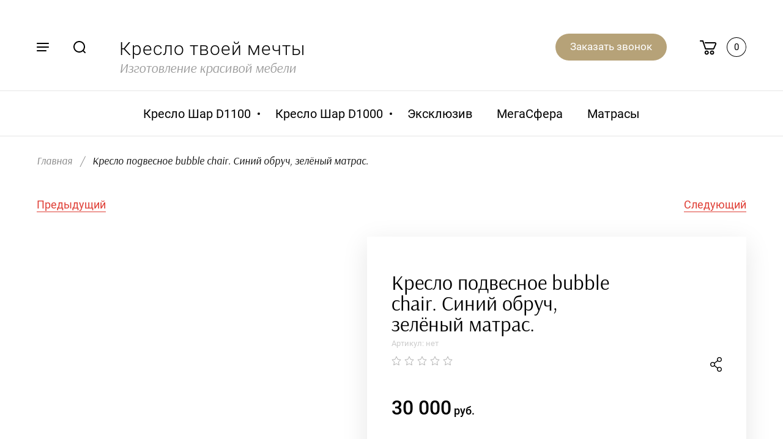

--- FILE ---
content_type: text/html; charset=utf-8
request_url: https://b-chair.ru/magazin/product/zelenyj-matras-16
body_size: 16032
content:

	<!doctype html>
<html lang="ru">
<head>
<meta charset="utf-8">
<meta name="robots" content="all"/>
<title>Зелёный матрас</title>
<meta name="description" content="Зелёный матрас">
<meta name="keywords" content="Зелёный матрас">
<meta name="SKYPE_TOOLBAR" content="SKYPE_TOOLBAR_PARSER_COMPATIBLE">
<meta name="viewport" content="width=device-width, initial-scale=1.0, maximum-scale=1.0, user-scalable=no">
<meta name="format-detection" content="telephone=no">
<meta http-equiv="x-rim-auto-match" content="none">

<link rel="stylesheet" href="/g/libs/jqueryui/datepicker/css/jquery-ui.css">
<link rel="stylesheet" href="/g/libs/lightgallery/v1.2.19/lightgallery.css">

<script src="/g/libs/jquery/1.10.2/jquery.min.js"></script>
<script src="/g/libs/jqueryui/datepicker/js/jquery-ui.min.js" charset="utf-8"></script>

	<link rel="stylesheet" href="/g/css/styles_articles_tpl.css">
<meta name="yandex-verification" content="f8796e40c2ea9f1e" />

            <!-- 46b9544ffa2e5e73c3c971fe2ede35a5 -->
            <script src='/shared/s3/js/lang/ru.js'></script>
            <script src='/shared/s3/js/common.min.js'></script>
        <link rel='stylesheet' type='text/css' href='/shared/s3/css/calendar.css' /><link rel="stylesheet" href="/g/libs/lightgallery-proxy-to-hs/lightgallery.proxy.to.hs.min.css" media="all" async>
<script src="/g/libs/lightgallery-proxy-to-hs/lightgallery.proxy.to.hs.stub.min.js"></script>
<script src="/g/libs/lightgallery-proxy-to-hs/lightgallery.proxy.to.hs.js" async></script>
<link rel="icon" href="/favicon.svg" type="image/svg+xml">

<!--s3_require-->
<link rel="stylesheet" href="/g/basestyle/1.0.1/user/user.css" type="text/css"/>
<link rel="stylesheet" href="/g/basestyle/1.0.1/user/user.red.css" type="text/css"/>
<script type="text/javascript" src="/g/basestyle/1.0.1/user/user.js" async></script>
<!--/s3_require-->
			
		
		
		
			<link rel="stylesheet" type="text/css" href="/g/shop2v2/default/css/theme.less.css">		
			<script type="text/javascript" src="/g/printme.js"></script>
		<script type="text/javascript" src="/g/shop2v2/default/js/tpl.js"></script>
		<script type="text/javascript" src="/g/shop2v2/default/js/baron.min.js"></script>
		
			<script type="text/javascript" src="/g/shop2v2/default/js/shop2.2.min.js"></script>
		
	<script type="text/javascript">shop2.init({"productRefs": [],"apiHash": {"getPromoProducts":"b388366282699e2e6fbd09bd20cc8ff4","getSearchMatches":"effbf746ce9005e73864775120d8e70e","getFolderCustomFields":"e47bd4cc1ad1a50f6690b48c3e8035d7","getProductListItem":"896e22dff414624ce0e39ca0d26085f5","cartAddItem":"566b664e07ca71a78f39dd3a20bbfbbc","cartRemoveItem":"56aba71b87669497656678c9080546a8","cartUpdate":"df5d1be21ba15b88b4bf27f8e177917d","cartRemoveCoupon":"c585c5cda14fe6c32debaee0f26c35e4","cartAddCoupon":"fb5ef94e10f545ed121e49eef4493e25","deliveryCalc":"441394a0ce396300fce0118ebe405254","printOrder":"8d73ce75c352f9a8a0de6c3563b08693","cancelOrder":"f0b8586e78b0396555377ae66b0f18ee","cancelOrderNotify":"7f8f4975756f974f7fc88d3fe4993e92","repeatOrder":"e9ab9dc6502ad7dd4630ea1bec7bee3d","paymentMethods":"09c41269d567d1353c4a1e506bcc5acd","compare":"20ff6df152bab8c8c5e318df3f9c916e"},"hash": null,"verId": 2827219,"mode": "product","step": "","uri": "/magazin","IMAGES_DIR": "/d/","my": {"gr_new_card_btns":true,"show_sections":true,"lots_buy_one_click":true,"located_in_sections_alias":"\u041d\u0430\u0445\u043e\u0434\u0438\u0442\u0441\u044f \u0432 \u0440\u0430\u0437\u0434\u0435\u043b\u0430\u0445:","buy_one_click_btn":"\u041a\u0443\u043f\u0438\u0442\u044c \u0432 1 \u043a\u043b\u0438\u043a","gr_img_lazyload":false},"shop2_cart_order_payments": 1,"cf_margin_price_enabled": 0,"maps_yandex_key":"","maps_google_key":""});</script>



    <link rel="stylesheet" href="/t/v1869/images/theme0/theme.scss.css">

<!--[if lt IE 10]>
<script src="/g/libs/ie9-svg-gradient/0.0.1/ie9-svg-gradient.min.js"></script>
<script src="/g/libs/jquery-placeholder/2.0.7/jquery.placeholder.min.js"></script>
<script src="/g/libs/jquery-textshadow/0.0.1/jquery.textshadow.min.js"></script>
<script src="/g/s3/misc/ie/0.0.1/ie.js"></script>
<![endif]-->
<!--[if lt IE 9]>
<script src="/g/libs/html5shiv/html5.js"></script>
<![endif]-->

<link rel="stylesheet" href="/t/v1869/images/css/site_addons.css">

</head>
<body>
	<div class="site_wrapper product">

		<div class="mobile_folders_wrapper">
			<div class="mobile_folders_close"></div>
			<div class="mobile_folders_in">

				<div class="mobile_folders_top">

					<div class="mobile_top_item">
						<a class="mobile_folders_reg" href="/users/login">Войти</a>
					</div>
					<div class="mobile_top_item">
						<div class="mobile_menu_title">Меню</div>
					</div>
					<div class="mobile_top_item">&nbsp;</div>

				</div>
				<div class="mobile_folders_wrap">
					<div class="mobile_folders_title">Каталог</div>
					<div class="mobile_foldes_bl">
						<ul class="mobile_foldes menu-default">
													         						         						         						         						    						         						              						              						                   <li class="sublevel"><a class="has_sublayer" href="/magazin/folder/mebel-dlya-doma"><span>Кресло Шар D1100</span></a>
						              						         						         						         						         						    						         						              						                   						                        <ul>
						                            <li class="parent-item"><a href="/magazin/folder/mebel-dlya-doma"><span></span>Кресло Шар D1100</a></li>
						                    							              						              						                   <li ><a href="/magazin/folder/kresla-kachalki"><span>Красный обруч</span></a>
						              						         						         						         						         						    						         						              						                   						                        </li>
						                        						                   						              						              						                   <li ><a href="/magazin/folder/gostinye"><span>Жёлтый обруч</span></a>
						              						         						         						         						         						    						         						              						                   						                        </li>
						                        						                   						              						              						                   <li ><a href="/magazin/folder/sinij-obruch-1"><span>Синий обруч</span></a>
						              						         						         						         						         						    						         						              						                   						                        </li>
						                        						                   						              						              						                   <li ><a href="/magazin/folder/belyj-obruch"><span>Белый обруч</span></a>
						              						         						         						         						         						    						         						              						                   						                        </li>
						                        						                   						              						              						                   <li ><a href="/magazin/folder/zelenyj-obruch"><span>Зелёный обруч</span></a>
						              						         						         						         						         						    						         						              						                   						                        </li>
						                        						                   						              						              						                   <li ><a href="/magazin/folder/seryj-obruch"><span>Серый обруч</span></a>
						              						         						         						         						         						    						         						              						                   						                        </li>
						                        						                   						              						              						                   <li ><a href="/magazin/folder/nerzhaveyushchaya-stal"><span>Нержавеющая сталь</span></a>
						              						         						         						         						         						    						         						              						                   						                        </li>
						                        						                   						              						              						                   <li ><a href="/magazin/folder/bezhevyj-obruch"><span>Бежевый обруч</span></a>
						              						         						         						         						         						    						         						              						                   						                        </li>
						                        						                             </ul></li>
						                        						                   						              						              						                   <li class="sublevel"><a class="has_sublayer" href="/magazin/folder/kreslo-shar-d1100"><span>Кресло Шар D1000</span></a>
						              						         						         						         						         						    						         						              						                   						                        <ul>
						                            <li class="parent-item"><a href="/magazin/folder/kreslo-shar-d1100"><span></span>Кресло Шар D1000</a></li>
						                    							              						              						                   <li ><a href="/magazin/folder/krasnyj-obruch"><span>Красный обруч</span></a>
						              						         						         						         						         						    						         						              						                   						                        </li>
						                        						                   						              						              						                   <li ><a href="/magazin/folder/zheltyj-obruch"><span>Жёлтый обруч</span></a>
						              						         						         						         						         						    						         						              						                   						                        </li>
						                        						                   						              						              						                   <li ><a href="/magazin/folder/sinij-obruch"><span>Синий обруч</span></a>
						              						         						         						         						         						    						         						              						                   						                        </li>
						                        						                   						              						              						                   <li ><a href="/magazin/folder/belyj-obruch-1"><span>Белый обруч</span></a>
						              						         						         						         						         						    						         						              						                   						                        </li>
						                        						                   						              						              						                   <li ><a href="/magazin/folder/zelenyj-obruch-1"><span>Зелёный обруч</span></a>
						              						         						         						         						         						    						         						              						                   						                        </li>
						                        						                   						              						              						                   <li ><a href="/magazin/folder/seryj-obruch-1"><span>Серый обруч</span></a>
						              						         						         						         						         						    						         						              						                   						                        </li>
						                        						                   						              						              						                   <li ><a href="/magazin/folder/nerzhaveyushchaya-stal-1"><span>Нержавеющая сталь</span></a>
						              						         						         						         						         						    						         						              						                   						                        </li>
						                        						                   						              						              						                   <li ><a href="/magazin/folder/bezhevyj-obruch-1"><span>Бежевый обруч</span></a>
						              						         						         						         						         						    						         						              						                   						                        </li>
						                        						                             </ul></li>
						                        						                   						              						              						                   <li ><a href="/magazin/folder/eksklyuziv"><span>Эксклюзив</span></a>
						              						         						         						         						         						    						         						              						                   						                        </li>
						                        						                   						              						              						                   <li ><a href="/magazin/folder/giper-shar"><span>МегаСфера</span></a>
						              						         						         						         						         						    						         						              						                   						                        </li>
						                        						                   						              						              						                   <li ><a href="/magazin/folder/matrasy"><span>Матрасы</span></a>
						              						         						         						         						         						    						    						    </li>
						</ul>
					</div>
				</div>
			</div>
		</div>
		
		<div class="mobile_menu_wrapper">
			<div class="mobile_menu_close"></div>
			<div class="menu_mob_title_wr">
				<div class="menu_back_title">Меню</div>
			</div>
			<div class="mobile_menu_wrap">
				<ul class="menu-default mobile_menu"><li class="opened active"><a href="/" ><span>Главная</span></a></li><li><a href="/vozmozhnosti-proizvodstva" ><span>Возможности производства</span></a></li><li><a href="/mebel-dlya-ofisov" ><span>Мебель для офисов</span></a></li><li><a href="/raznoobrazie-razmerov-i-cvetov" ><span>Разнообразие размеров и цветов</span></a></li><li><a href="/vopros-otvet" ><span>Вопрос-ответ</span></a></li><li><a href="/sertifikaty" ><span>Сертификаты</span></a></li><li><a href="/dostavka"  target="_blank"><span>Доставка</span></a></li><li><a href="/users" ><span>Пользователи</span></a></li></ul>			</div>
		</div>

		<div class="folders_popup_wrapper">
			<div class="folders_popup_close"></div>
			<div class="folders_popup_wrap">
				<div class="folders_popup_left">
					<div class="popup_left_in">
						<div class="reg_blocks_wrap">
							<a href="/users/login">Войти</a>
						</div>
						<div class="top_menu_wrap">
							<ul class="menu-default top_menu"><li class="opened active"><a href="/" ><span>Главная</span></a></li><li><a href="/vozmozhnosti-proizvodstva" ><span>Возможности производства</span></a></li><li><a href="/mebel-dlya-ofisov" ><span>Мебель для офисов</span></a></li><li><a href="/raznoobrazie-razmerov-i-cvetov" ><span>Разнообразие размеров и цветов</span></a></li><li><a href="/vopros-otvet" ><span>Вопрос-ответ</span></a></li><li><a href="/sertifikaty" ><span>Сертификаты</span></a></li><li><a href="/dostavka"  target="_blank"><span>Доставка</span></a></li><li><a href="/users" ><span>Пользователи</span></a></li></ul>						</div>
					</div>
				</div>
				<div class="folders_popup_right">
					<div class="folders_bl_wrapper">
						<div class="folders_bl_wrap">
							
							    <ul class="folders_block menu-default">
								
							    							    							    							    <li class="has_pic dontsplit"><a href="/magazin/folder/mebel-dlya-doma"><span class="pic"  style="background:url(/thumb/2/8mAVWSt_rWbJeqBlOlycrA/500c700/d/kr-12.jpg) 50% /cover no-repeat;"></span><ins>Кресло Шар D1100</ins></a>
							    							    							    							    							    							    <ul>
							    							    							    							    <li><a href="/magazin/folder/kresla-kachalki">Красный обруч</a>
							    							    							    							    							    							    </li>
							    							    							    							    							    <li><a href="/magazin/folder/gostinye">Жёлтый обруч</a>
							    							    							    							    							    							    </li>
							    							    							    							    							    <li><a href="/magazin/folder/sinij-obruch-1">Синий обруч</a>
							    							    							    							    							    							    </li>
							    							    							    							    							    <li><a href="/magazin/folder/belyj-obruch">Белый обруч</a>
							    							    							    							    							    							    </li>
							    							    							    							    							    <li><a href="/magazin/folder/zelenyj-obruch">Зелёный обруч</a>
							    							    							    							    							    							    </li>
							    							    							    							    							    <li><a href="/magazin/folder/seryj-obruch">Серый обруч</a>
							    							    							    							    							    							    </li>
							    							    							    							    							    <li><a href="/magazin/folder/nerzhaveyushchaya-stal">Нержавеющая сталь</a>
							    							    							    							    							    							    </li>
							    							    							    							    							    <li><a href="/magazin/folder/bezhevyj-obruch">Бежевый обруч</a>
							    							    							    							    							    							    </li>
							    							    </ul></li>
							    							    							    							    							    <li class="has_pic dontsplit"><a href="/magazin/folder/kreslo-shar-d1100"><span class="pic"  style="background:url(/thumb/2/-EsalGYMcG0fGofZu3oq-A/500c700/d/kr-18.jpg) 50% /cover no-repeat;"></span><ins>Кресло Шар D1000</ins></a>
							    							    							    							    							    							    <ul>
							    							    							    							    <li><a href="/magazin/folder/krasnyj-obruch">Красный обруч</a>
							    							    							    							    							    							    </li>
							    							    							    							    							    <li><a href="/magazin/folder/zheltyj-obruch">Жёлтый обруч</a>
							    							    							    							    							    							    </li>
							    							    							    							    							    <li><a href="/magazin/folder/sinij-obruch">Синий обруч</a>
							    							    							    							    							    							    </li>
							    							    							    							    							    <li><a href="/magazin/folder/belyj-obruch-1">Белый обруч</a>
							    							    							    							    							    							    </li>
							    							    							    							    							    <li><a href="/magazin/folder/zelenyj-obruch-1">Зелёный обруч</a>
							    							    							    							    							    							    </li>
							    							    							    							    							    <li><a href="/magazin/folder/seryj-obruch-1">Серый обруч</a>
							    							    							    							    							    							    </li>
							    							    							    							    							    <li><a href="/magazin/folder/nerzhaveyushchaya-stal-1">Нержавеющая сталь</a>
							    							    							    							    							    							    </li>
							    							    							    							    							    <li><a href="/magazin/folder/bezhevyj-obruch-1">Бежевый обруч</a>
							    							    							    							    							    							    </li>
							    							    </ul></li>
							    							    							    							    							    <li class="has_pic "><a href="/magazin/folder/eksklyuziv"><span class="pic"  style="background:url(/thumb/2/tvcvf9ZFfYysEMISBcvo0g/500c700/d/11.jpg) 50% /cover no-repeat;"></span><ins>Эксклюзив</ins></a>
							    							    							    							    							    							    </li>
							    							    							    							    							    <li class="has_pic "><a href="/magazin/folder/giper-shar"><span class="pic"  style="background:url(/thumb/2/amW9RpRySHfpKiobKnhiJw/500c700/d/bdc65d6a019966f158abd32609fc1545.jpg) 50% /cover no-repeat;"></span><ins>МегаСфера</ins></a>
							    							    							    							    							    							    </li>
							    							    							    							    							    <li class=""><a href="/magazin/folder/matrasy"><span  ></span><ins>Матрасы</ins></a>
							    							    							    							    </li></ul>
							    
													</div>
					</div>
				</div>
			</div>
		</div>

		<div class="popup_form_wrapper">
			<div class="popup_form_wrap">
				<div class="popup_form_close"></div>
				<div class="popup_form_title_wr">
					<div class="popup_form_title">
						Заказать звонок
					</div>
					<div class="popup_form_desc">Оставьте заявку, наш оператор свяжется с Вами в течение 5 минут</div>
				</div>
				<div class="tpl-anketa" data-api-url="/-/x-api/v1/public/?method=form/postform&param[form_id]=2152902&param[tpl]=global:form.minimal.wedding.tpl" data-api-type="form">
		<div class="form_bl_title">Заказать звонок</div>		<form method="post" action="/">
		<input type="hidden" name="form_id" value="2152902">
		<input type="hidden" name="tpl" value="global:form.minimal.wedding.tpl">
		<input type="hidden" name="placeholdered_fields" value="1">
		<div class="form_inner">
											        <div class="tpl-field type-text">
		          		          <div class="field-value">
		          			            	<input   type="text" size="30" maxlength="100" value="" name="d[0]" placeholder="Имя " />
		            		            		          </div>
		        </div>
		        									        <div class="tpl-field type-text">
		          		          <div class="field-value">
		          			            	<input   type="text" size="30" maxlength="100" value="" name="d[1]" placeholder="E-mail " />
		            		            		          </div>
		        </div>
		        									        <div class="tpl-field type-text field-required">
		          		          <div class="field-value">
		          			            	<input required  type="text" size="30" maxlength="100" value="" name="d[2]" placeholder="Телефон *" />
		            		            		          </div>
		        </div>
		        									        <div class="tpl-field type-textarea">
		          		          <div class="field-value">
		          			            	<textarea  cols="50" rows="7" name="d[3]" placeholder="Комментарий "></textarea>
		            		            		          </div>
		        </div>
		        									        <div class="tpl-field type-checkbox field-required">
		          		          <div class="field-value">
		          													<ul>
															<li>
									<input required id="2152902-checkbox4" type="checkbox" value="Да" name="d[4]" />
									<label for="checkbox4">Я согласен(на) на обработку моих персональных данных. <a href="/users/agreement" target="_blank">Подробнее&hellip;</a></label>
									</li>
													</ul>
							            		          </div>
		        </div>
		        						
										
			<div class="tpl-field tpl-field-button">
				<button type="submit" class="tpl-form-button"><span  style="position: static;">Записаться</span></button>
			</div>
			<re-captcha data-captcha="recaptcha"
     data-name="captcha"
     data-sitekey="6LddAuIZAAAAAAuuCT_s37EF11beyoreUVbJlVZM"
     data-lang="ru"
     data-rsize="invisible"
     data-type="image"
     data-theme="light"></re-captcha></form>
				</div>
	</div>
			</div>
		</div>
		
		<div class="search_popup_wrapper">
			<div class="search_close"></div>
			<div class="search_inner search_up">

				<div class="search_in">
					<nav class="site_search_wr">
					    <form action="/search" method="get"  class="search-form" >
					    <div class="search-text_wr">
					  		<input name="search" type="text" class="search-text" placeholder="Название товара" />
					    </div>
					    <input type="submit" class="search-button" value="" />
					    <re-captcha data-captcha="recaptcha"
     data-name="captcha"
     data-sitekey="6LddAuIZAAAAAAuuCT_s37EF11beyoreUVbJlVZM"
     data-lang="ru"
     data-rsize="invisible"
     data-type="image"
     data-theme="light"></re-captcha></form>
					</nav>
				</div>

			</div>
			<div class="search_inner search_down">
				
				<div class="search_in">
						
    
<div class="shop2-block search-form ">
	<div class="block_title">
		<span>Расширенный поиск</span>
	</div>
	<div class="block_body">
		<form action="/magazin/search" enctype="multipart/form-data">
			<input type="hidden" name="sort_by" value=""/>
			
			<div class="top_rows">
				
				
								<div class="row row_price range_slider_wrapper">
	                <div class="row-title">Цена, руб.</div>
	                <div class="row-body">

		                <div class="price_range clear-self">
		                	<div class="input_from">
		                		<span class="from_title">от</span>
		                    	<input name="s[price][min]" type="text" size="5" class="small low" value="0" />
		                    </div>

							<div class="input_range_slider"></div>

		                    <div class="input_to">
		                    	<span class="to_title">до</span>
		                    	<input name="s[price][max]" type="text" size="5" class="small big"  data-max="200000" value="200000" />
		                    </div>
		                </div>
	                </div>
	            </div>
	            
									<div class="row row_per_page">
						<div class="row-title">Результатов на странице:</div>
						<div class="row-body">
							<select name="s[products_per_page]">
													            						            						            <option value="5">5</option>
					            						            						            <option value="20">20</option>
					            						            						            <option value="35">35</option>
					            						            						            <option value="50">50</option>
					            						            						            <option value="65">65</option>
					            						            						            <option value="80">80</option>
					            						            						            <option value="95">95</option>
					            							</select>
						</div>
					</div>
							</div>

			<div class="block_body_rows">

									<div class="row">
						<div class="row-body">
							<select name="s[folder_id]" id="s[folder_id]" data-placeholder="Все категории">
								<option value="">Все категории</option>
																																					                            <option value="14550102" >
			                                 Кресло Шар D1100
			                            </option>
			                        																				                            <option value="14550302" >
			                                &raquo; Красный обруч
			                            </option>
			                        																				                            <option value="14550502" >
			                                &raquo; Жёлтый обруч
			                            </option>
			                        																				                            <option value="14550902" >
			                                &raquo; Синий обруч
			                            </option>
			                        																				                            <option value="14551302" >
			                                &raquo; Белый обруч
			                            </option>
			                        																				                            <option value="14551502" >
			                                &raquo; Зелёный обруч
			                            </option>
			                        																				                            <option value="14551702" >
			                                &raquo; Серый обруч
			                            </option>
			                        																				                            <option value="14551902" >
			                                &raquo; Нержавеющая сталь
			                            </option>
			                        																				                            <option value="63882502" >
			                                &raquo; Бежевый обруч
			                            </option>
			                        																				                            <option value="14546702" >
			                                 Кресло Шар D1000
			                            </option>
			                        																				                            <option value="14546902" >
			                                &raquo; Красный обруч
			                            </option>
			                        																				                            <option value="14547102" >
			                                &raquo; Жёлтый обруч
			                            </option>
			                        																				                            <option value="14547302" >
			                                &raquo; Синий обруч
			                            </option>
			                        																				                            <option value="14547502" >
			                                &raquo; Белый обруч
			                            </option>
			                        																				                            <option value="14547702" >
			                                &raquo; Зелёный обруч
			                            </option>
			                        																				                            <option value="14547902" >
			                                &raquo; Серый обруч
			                            </option>
			                        																				                            <option value="14548102" >
			                                &raquo; Нержавеющая сталь
			                            </option>
			                        																				                            <option value="63938502" >
			                                &raquo; Бежевый обруч
			                            </option>
			                        																				                            <option value="18311302" >
			                                 Эксклюзив
			                            </option>
			                        																				                            <option value="69440702" >
			                                 МегаСфера
			                            </option>
			                        																				                            <option value="86641306" >
			                                 Матрасы
			                            </option>
			                        															</select>
						</div>
					</div>
				
				
									<div class="row">
						<div class="row-body">
							<input placeholder="Артикул" type="text" name="s[article]" id="shop2-article" value="" />
						</div>
					</div>
				
									<div class="row">
						<div class="row-body">
							<input placeholder="Текст" type="text" name="search_text" size="20" id="shop2-text"  value="" />
						</div>
					</div>
				
							</div>
			
			<div class="fields_wrap">

								<div id="shop2_search_custom_fields"></div>
				
				
			</div>

			<div class="flags_wrap">

									<div class="row">
						<div class="row-body">
							<select name="s[new]" data-placeholder="Все">
								<option value="">Новинка</option>
			                    <option value="1">да</option>
			                    <option value="0">нет</option>
							</select>
						</div>
					</div>
				
									<div class="row">
						<div class="row-body">
							<select name="s[special]" data-placeholder="Все">
								<option value="">Спецпредложение</option>
			                    <option value="1">да</option>
			                    <option value="0">нет</option>
							</select>
						</div>
					</div>
				
			</div>

			<div class="row_button">
				<button type="submit" class="search-btn">Найти</button>
			</div>

		<re-captcha data-captcha="recaptcha"
     data-name="captcha"
     data-sitekey="6LddAuIZAAAAAAuuCT_s37EF11beyoreUVbJlVZM"
     data-lang="ru"
     data-rsize="invisible"
     data-type="image"
     data-theme="light"></re-captcha></form>
	</div>
</div><!-- Search Form -->				</div>

			</div>
		</div>

		<header role="banner" class="site_header inner">
			<div class="header_top_wrapper">

				<div class="site_fixed_panel">
					<div class="fixed_panel_in">
						<div class="panel_l_block">
							<span class="burger_btn"></span>
							<span class="search_btn"></span>
						</div>
						<div class="panel_m_block">
							<span class="contacts_popup"></span>
						</div>
						<div class="panel_r_block">
							<span class="contacts_popup"></span>
							<div class="cart_bl_wrap">
								<div id="shop2-cart-preview">
			<div class="cart_preview_in not_active">
		<a href="/magazin/cart" class="cart_link"></a>
		<span class="cart_icon"></span>
		<span class="cart_amount">0</span>
	</div>
</div>							</div>
						</div>
					</div>
				</div>

				<div class="header_top_wrap">
					<div class="header_l_block"></div>
					<div class="header_m_block upd_block">
													<div class="site_logo">
																	<a href="https://b-chair.ru">
																														<img src="/thumb/2/sJpcSzkfJEnQlv8TXsxQBQ/90c90/d/fgs16_v3logo-small.svg" style="max-width: 90px" alt="" />
									</a>
															</div>
												<div class="site_name_wrap">
															<div class="site_name">
																			<a href="https://b-chair.ru">
											Кресло твоей мечты
										</a>
																	</div>
																						<div class="site_desc">
																			<a href="https://b-chair.ru">
											Изготовление красивой мебели
										</a>
																	</div>
													</div>
					</div>
					<div class="header_r_block">
						<span class="popup_btn">Заказать звонок</span>
					</div>
				</div>

			</div>

			<div class="header_menu_wrapper">
				<div class="header_menu_wrap">
					
					
										    <ul class="top_folders menu-default">
					    					    					    					    <li class="has"><a href="/magazin/folder/mebel-dlya-doma"><span>Кресло Шар D1100</span></a>
					    					    					    					    					    					    <ul>
					    					    					    					    <li><a href="/magazin/folder/kresla-kachalki"><span>Красный обруч</span></a>
					    					    					    					    					    					    </li>
					    					    					    					    					    <li><a href="/magazin/folder/gostinye"><span>Жёлтый обруч</span></a>
					    					    					    					    					    					    </li>
					    					    					    					    					    <li><a href="/magazin/folder/sinij-obruch-1"><span>Синий обруч</span></a>
					    					    					    					    					    					    </li>
					    					    					    					    					    <li><a href="/magazin/folder/belyj-obruch"><span>Белый обруч</span></a>
					    					    					    					    					    					    </li>
					    					    					    					    					    <li><a href="/magazin/folder/zelenyj-obruch"><span>Зелёный обруч</span></a>
					    					    					    					    					    					    </li>
					    					    					    					    					    <li><a href="/magazin/folder/seryj-obruch"><span>Серый обруч</span></a>
					    					    					    					    					    					    </li>
					    					    					    					    					    <li><a href="/magazin/folder/nerzhaveyushchaya-stal"><span>Нержавеющая сталь</span></a>
					    					    					    					    					    					    </li>
					    					    					    					    					    <li><a href="/magazin/folder/bezhevyj-obruch"><span>Бежевый обруч</span></a>
					    					    					    					    					    					    </li>
					    					    </ul></li>
					    					    					    					    					    <li class="has"><a href="/magazin/folder/kreslo-shar-d1100"><span>Кресло Шар D1000</span></a>
					    					    					    					    					    					    <ul>
					    					    					    					    <li><a href="/magazin/folder/krasnyj-obruch"><span>Красный обруч</span></a>
					    					    					    					    					    					    </li>
					    					    					    					    					    <li><a href="/magazin/folder/zheltyj-obruch"><span>Жёлтый обруч</span></a>
					    					    					    					    					    					    </li>
					    					    					    					    					    <li><a href="/magazin/folder/sinij-obruch"><span>Синий обруч</span></a>
					    					    					    					    					    					    </li>
					    					    					    					    					    <li><a href="/magazin/folder/belyj-obruch-1"><span>Белый обруч</span></a>
					    					    					    					    					    					    </li>
					    					    					    					    					    <li><a href="/magazin/folder/zelenyj-obruch-1"><span>Зелёный обруч</span></a>
					    					    					    					    					    					    </li>
					    					    					    					    					    <li><a href="/magazin/folder/seryj-obruch-1"><span>Серый обруч</span></a>
					    					    					    					    					    					    </li>
					    					    					    					    					    <li><a href="/magazin/folder/nerzhaveyushchaya-stal-1"><span>Нержавеющая сталь</span></a>
					    					    					    					    					    					    </li>
					    					    					    					    					    <li><a href="/magazin/folder/bezhevyj-obruch-1"><span>Бежевый обруч</span></a>
					    					    					    					    					    					    </li>
					    					    </ul></li>
					    					    					    					    					    <li><a href="/magazin/folder/eksklyuziv"><span>Эксклюзив</span></a>
					    					    					    					    					    					    </li>
					    					    					    					    					    <li><a href="/magazin/folder/giper-shar"><span>МегаСфера</span></a>
					    					    					    					    					    					    </li>
					    					    					    					    					    <li><a href="/magazin/folder/matrasy"><span>Матрасы</span></a>
					    					    					    					    </li></ul>
					    										
				</div>
			</div>

		</header> 

		<div class="site_container product">
						
			<div class="top_contacts_wrapper" style="display: none;">
				<div class="top_contacts_wrap">
					<span class="contacts_close"></span>

					<div class="top_contacts_body">
						
												<div class="top_contacts_item">
							<div class="top_phones_bl">
								<div class="top_phones_title">позвоните нам</div>
								<div class="top_phones">
																			<div><a href="tel:+7 (499) 409-45-40">+7 (499) 409-45-40</a></div>
																	</div>
							</div>
						</div>
																		<div class="top_contacts_item">
							<div class="top_address_bl">
								<div class="top_address_title">г. Москва</div>
								<div class="top_address">Старокалужское шоссе д.62 БЦ Валлекс оф.2552</div>
							</div>
						</div>
						
						
												<div class="top_contacts_item">
							<div class="top_time_bl">
								<div class="top_time_title">в будни</div>
								<div class="top_time">
									с 10:00 до 19:00
								</div>
							</div>
						</div>
						
					</div>
					<div class="popup_btn_wr">
													<span class="popup_btn">Заказать звонок</span>
											</div>
				</div>
			</div>

			<div class="site_main_wrapper">
							<main role="main" class="site_main">
					
<div class="site-path" data-url="/"><a href="/">Главная</a>  <span>/</span>  Кресло подвесное bubble chair. Синий обруч, зелёный матрас.</div>
					<h1>Зелёный матрас</h1>					
										
					<div class="site_main_inner clear-self  product ">
						
						

						<div class="site_main_body">	
	<div class="shop2-cookies-disabled shop2-warning hide"></div>
	
	
	
		
							
			
							
			
							
			
		
					
<div class="card_form_block">
	<div class="card_form_in" data-api-url="/-/x-api/v1/public/?method=form/postform&param[form_id]=2152502&param[tpl]=global:form.minimal.tpl">
		<div class="card_form_close">&nbsp;</div>
		<div class="tpl-anketa" data-api-url="/-/x-api/v1/public/?method=form/postform&param[form_id]=2152502&param[tpl]=global:form.minimal.wedding.tpl" data-api-type="form">
		<div class="form_bl_title">Быстрый заказ</div>		<form method="post" action="/">
		<input type="hidden" name="form_id" value="2152502">
		<input type="hidden" name="tpl" value="global:form.minimal.wedding.tpl">
		<input type="hidden" name="placeholdered_fields" value="">
		<div class="form_inner">
											        <div class="tpl-field type-text">
		          		          <div class="field-value">
		          			            	<input  type="hidden" size="30" maxlength="100" value="18.188.11.229" name="d[0]" />
		            		            		          </div>
		        </div>
		        									        <div class="tpl-field type-text">
		          		          <div class="field-value">
		          			            	<input  type="hidden" size="30" maxlength="100" value="" name="d[1]"class="productName" />
		            		            		          </div>
		        </div>
		        									        <div class="tpl-field type-text">
		          		          <div class="field-value">
		          			            	<input  type="hidden" size="30" maxlength="100" value="" name="d[2]"class="productLink" />
		            		            		          </div>
		        </div>
		        									        <div class="tpl-field type-text">
		          <div class="field-title">Имя:</div>		          <div class="field-value">
		          			            	<input   type="text" size="30" maxlength="100" value="" name="d[3]" />
		            		            		          </div>
		        </div>
		        									        <div class="tpl-field type-text field-required">
		          <div class="field-title">Телефон: <span class="field-required-mark">*</span></div>		          <div class="field-value">
		          			            	<input required  type="text" size="30" maxlength="100" value="" name="d[4]" />
		            		            		          </div>
		        </div>
		        									        <div class="tpl-field type-calendar">
		          <div class="field-title">Выбор даты:</div>		          <div class="field-value">
		          						<span><input type="text" size="15" readonly="readonly" value="" name="d[5]" id="d[5]" class="datepickerFrom" /></span>
							            		          </div>
		        </div>
		        									        <div class="tpl-field type-textarea">
		          <div class="field-title">Комментарий:</div>		          <div class="field-value">
		          			            	<textarea  cols="50" rows="7" name="d[6]"></textarea>
		            		            		          </div>
		        </div>
		        						
										
			<div class="tpl-field tpl-field-button">
				<button type="submit" class="tpl-form-button"><span  style="position: static;">Отправить</span></button>
			</div>
			<re-captcha data-captcha="recaptcha"
     data-name="captcha"
     data-sitekey="6LddAuIZAAAAAAuuCT_s37EF11beyoreUVbJlVZM"
     data-lang="ru"
     data-rsize="invisible"
     data-type="image"
     data-theme="light"></re-captcha></form>
				</div>
	</div>
	</div>
</div>

<div class="product_page_wrapper">
	
			<div class="shop2-product-navigation">
					
				<style>
					.card-product-nav-btn:hover {border-color: transparent !important;}
					
					@media all and (max-width: 639px) {
						.card-product-nav-btn {font-size: 16px !important;}
					}
				</style>
			
			<!--noindex--><a rel="nofollow" class="card-product-nav-btn" style="transition: all .3s; font-family: 'rr', Arial, Helvetica, sans-serif; font-size: 18px; text-decoration: none; border-bottom: 1px solid currentColor;" href="/magazin/product/zelenyj-matras-16/prev">Предыдущий</a><!--/noindex-->
			<!--noindex--><a rel="nofollow" class="card-product-nav-btn" style="transition: all .3s; font-family: 'rr', Arial, Helvetica, sans-serif; font-size: 18px; text-decoration: none; border-bottom: 1px solid currentColor;" href="/magazin/product/zelenyj-matras-16/next">Следующий</a><!--/noindex-->
				</div>
		
	<div class="product_page_wrap" id="product">

		<div class="product_l_side">
			<div class="product_page_slider">
				<div class="product_slider_body">

											<div class="product_slide_item">
							<a href="/d/kr-42.jpg">
								<img src="/thumb/2/WZG_CALo38BwY3b0KzrXIw/r/d/kr-42.jpg" alt="Кресло подвесное bubble chair. Синий обруч, зелёный матрас." title="Кресло подвесное bubble chair. Синий обруч, зелёный матрас." />
							</a>
						</div>
					
					
				</div>
			</div>
		</div>

		<div class="product_r_side">

			<div class="product_r_side_in">

				<form 
					method="post" 
					action="/magazin?mode=cart&amp;action=add" 
					accept-charset="utf-8"
					class="shop2-product">

					<input type="hidden" name="kind_id" value="222700502"/>
					<input type="hidden" name="product_id" value="160852702"/>
					<input type="hidden" name="meta" value='null'/>
					
										<div class="product_flags">
																							</div>
					
					<div class="shop2_product_name">Кресло подвесное bubble chair. Синий обруч, зелёный матрас.</div>
					
	
					
	
	
					<div class="shop2-product-article"><span>Артикул:</span> нет</div>
	
	
					<div class="product_r_in">

						<div class="r_side_left">

								
	
	<div class="tpl-rating-block">Рейтинг:<div class="tpl-stars"><div class="tpl-rating" style="width: 0%;"></div></div>(0 голосов)</div>

	
																	                    
						</div>
						
						<div class="r_side_right">
							<div class="share_bl_wrapper">
								<div class="share_btn"></div>
								<div class="share_bl_body">
																														<div class="yashare">
																								<div class="yashare_body">
													
													<script src="https://yastatic.net/es5-shims/0.0.2/es5-shims.min.js"></script>
													<script src="https://yastatic.net/share2/share.js"></script>
													<div class="ya-share2" data-services="messenger,vkontakte,odnoklassniki,telegram,viber,whatsapp"></div>
												</div>
											</div>
		                                																	</div>
							</div>
						</div>

					</div>

											<div class="prod_price_wrapper">
							<div class="product_price">
									<div class="price-current">
		<strong>30&nbsp;000</strong> руб.			</div>
                  			    									
							</div>
													</div>
					
					
 
		
	

											<div class="product_amount_wr">
							
				
	<div class="product-amount">
					<div class="amount-title">Количество:</div>
							<div class="shop2-product-amount">
				<button type="button" class="amount-minus">&#8722;</button><input type="text" name="amount" data-kind="222700502"  data-min="1" data-multiplicity="" maxlength="4" value="1" /><button type="button" class="amount-plus">&#43;</button>
			</div>
						</div>
						</div>
						
						<div class="form_add">
							<div class="form_add_compare">
								
			<div class="product-compare">
			<label>
				<input type="checkbox" value="222700502"/>
				Сравнить
			</label>
		</div>
		
                            </div>
                            <div class="form_add_btns">
	                            <div class="form_add_item">
									
			<button class="shop_product_btn type-3 buy" type="submit" title="Купить">
			<span>Купить</span>
		</button>
	

<input type="hidden" value="Кресло подвесное bubble chair. Синий обруч, зелёный матрас." name="product_name" />
<input type="hidden" value="https://b-chair.ru/magazin/product/zelenyj-matras-16" name="product_link" />								</div>
																<div class="form_add_item">
									<div class="buy_one_click"><span>Купить в 1 клик</span></div>
								</div>
															</div>

						</div>
					
				<re-captcha data-captcha="recaptcha"
     data-name="captcha"
     data-sitekey="6LddAuIZAAAAAAuuCT_s37EF11beyoreUVbJlVZM"
     data-lang="ru"
     data-rsize="invisible"
     data-type="image"
     data-theme="light"></re-captcha></form>

			</div>
		</div>
	</div>

	<div class="product_page_params">
		
		<div class="product_tabs_wrapper">
				


<div class="product_menu_wr">
	<div class="product_menu_fix">
		<div class="product_page_menu">
																		<a href="#reviews" class="product_menu_item"><span></span>Отзывы</a>			<a href="#product" class="product_anchor">&nbsp;</a>
		</div>
	</div>
</div>

	<div class="shop2_product_data">
		
						<div class="shop2_product_desc">

								
								
				
											</div><!-- Product Desc -->
		
			</div>

				<div class="comments_block_wrapper" id="reviews">
		<div class="comments_block_wrap">
			
			
				<div class="comments_form_wrap">

									<div class="tpl_block_header">Авторизуйтесь, чтобы оставить комментарий</div>
					<form method="post" class="tpl-form tpl-auth" action="/users/login">
		
	<div class="tpl-left">
		<div class="tpl-field">
			<div class="tpl-value">
				<input type="text" placeholder="Введите Ваш e-mail" name="login" value="" />
			</div>
		</div>

		<div class="tpl-field">
			<div class="tpl-value clearfix">
				<input placeholder="Введите Ваш пароль" type="password" name="password" />
			</div>
		</div>

		<div class="tpl-field reg_checkbox">
			<div class="tpl-reg_btn_wr">
				<div class="reg_checkbox_wr">
					<label class="tpl-title">
					<input type="checkbox" onclick="this.value=(this.value=='0'?'1':'0');" value="0" name="remember" />
						Запомнить меня
					</label>
				</div>
				<button class="tpl-button" type="submit">Войти</button>
			</div>
		</div>
		
		<div class="tpl-reg_btn_wr">
							<a class="tpl_reg_btn" href="/users/register">Регистрация</a>
					</div>
	</div>

	<div class="tpl-right">
		<div class="tpl-field">
			Если Вы уже зарегистрированы на нашем сайте, но забыли пароль или Вам не пришло письмо подтверждения, воспользуйтесь формой восстановления пароля.
		</div>
		
		<div class="tpl-field">
			<a class="tpl-button" href="/users/forgot_password">Восстановить пароль</a>
		</div>
	</div>
	<div class="clear"></div>
<re-captcha data-captcha="recaptcha"
     data-name="captcha"
     data-sitekey="6LddAuIZAAAAAAuuCT_s37EF11beyoreUVbJlVZM"
     data-lang="ru"
     data-rsize="invisible"
     data-type="image"
     data-theme="light"></re-captcha></form>				
				</div>

					</div>
	</div>
		</div>

			
		
		<div class="product_in_folders_wr">
			
        
            <h4 class="shop2-product-folders-header">Находится в разделах:</h4>
        <div class="shop2-product-folders"><a href="/magazin/folder/sinij-obruch-2">Синий обруч<span></span></a></div>
    
		</div>

	</div>
</div>
	


	
	
	<div class="shop2-panel hide" id="shop2-panel">
		<div class="shop-panel-content">
			
							<div class="shop-panel-compare">
					<a target="_blank" class="shop2-panel-link-disabled">Сравнение</a>
					<div class="shop2-panel-count">0</div>
				</div>
						
			<div class="shop-panel-cart">
				<a class="shop2-panel-link-disabled">Корзина</a>
				<div class="shop2-panel-count">0</div>
					
			</div>
			
			
		</div>
	</div>


	</div>

					</div>

				</main> 
			</div>
			
						
						
						
						
			
			<div class="form_bl_wrapper">
				<div class="form_bl_wrap">
					<div class="form_bl_body">
												<div class="form_bl_left">
							<div class="social_bl_wrap">
								<div class="social_bl_title">Следуйте за нами</div>
								<div class="social_bl_body">
																			<a href="https://www.instagram.com/kresloshar/" target="_blank">
																							<span class="has_svg"><svg xmlns="http://www.w3.org/2000/svg" xmlns:xlink="http://www.w3.org/1999/xlink" width="24" height="24" viewBox="0 0 24 24"><defs><path id="tn2fa" d="M578.26 6333.85c3.14 0 3.53.01 4.76.07 1.23.06 2.07.25 2.8.53.76.3 1.4.7 2.05 1.34a5.68 5.68 0 0 1 1.32 2.03c.28.73.48 1.57.54 2.8.05 1.23.07 1.62.07 4.75s-.02 3.53-.07 4.75a8.43 8.43 0 0 1-.54 2.8c-.3.76-.69 1.4-1.33 2.05a5.66 5.66 0 0 1-2.04 1.33c-.73.28-1.57.47-2.8.53a81.3 81.3 0 0 1-4.76.07 81.3 81.3 0 0 1-4.75-.07 8.44 8.44 0 0 1-2.8-.53c-.76-.3-1.4-.7-2.04-1.33a5.65 5.65 0 0 1-1.34-2.05 8.55 8.55 0 0 1-.53-2.8 81.17 81.17 0 0 1-.07-4.75c0-3.13.01-3.52.07-4.75.06-1.23.25-2.07.53-2.8.3-.75.7-1.4 1.34-2.03a5.66 5.66 0 0 1 2.04-1.34 8.56 8.56 0 0 1 2.8-.53 81.3 81.3 0 0 1 4.75-.07zm0 2.08a80 80 0 0 0-4.66.06 6.36 6.36 0 0 0-2.14.4 3.6 3.6 0 0 0-1.33.86c-.4.4-.65.79-.86 1.33-.16.4-.35 1.02-.4 2.14a84.56 84.56 0 0 0-.06 4.66c0 3.08 0 3.44.06 4.66.05 1.12.24 1.73.4 2.14.21.54.46.92.86 1.32.4.4.8.65 1.33.87.4.16 1.02.34 2.14.4 1.22.05 1.58.06 4.66.06s3.45-.01 4.66-.07a6.36 6.36 0 0 0 2.15-.4 3.6 3.6 0 0 0 1.32-.86c.4-.4.66-.78.87-1.32.16-.41.34-1.02.4-2.14.05-1.22.06-1.58.06-4.66s0-3.45-.06-4.66a6.35 6.35 0 0 0-.4-2.14 3.59 3.59 0 0 0-.87-1.33 3.6 3.6 0 0 0-1.32-.86 6.36 6.36 0 0 0-2.15-.4 84.71 84.71 0 0 0-4.66-.06zm0 13.29a3.84 3.84 0 1 0 0-7.69 3.84 3.84 0 0 0 0 7.69zm0-9.76a5.92 5.92 0 1 1 0 11.84 5.92 5.92 0 0 1 0-11.84zm7.55-.24a1.38 1.38 0 1 1-2.77 0 1.38 1.38 0 0 1 2.77 0z"></path></defs><g><g transform="translate(-566 -6333)"><path id="tn2fa" d="M578.26 6333.85c3.14 0 3.53.01 4.76.07 1.23.06 2.07.25 2.8.53.76.3 1.4.7 2.05 1.34a5.68 5.68 0 0 1 1.32 2.03c.28.73.48 1.57.54 2.8.05 1.23.07 1.62.07 4.75s-.02 3.53-.07 4.75a8.43 8.43 0 0 1-.54 2.8c-.3.76-.69 1.4-1.33 2.05a5.66 5.66 0 0 1-2.04 1.33c-.73.28-1.57.47-2.8.53a81.3 81.3 0 0 1-4.76.07 81.3 81.3 0 0 1-4.75-.07 8.44 8.44 0 0 1-2.8-.53c-.76-.3-1.4-.7-2.04-1.33a5.65 5.65 0 0 1-1.34-2.05 8.55 8.55 0 0 1-.53-2.8 81.17 81.17 0 0 1-.07-4.75c0-3.13.01-3.52.07-4.75.06-1.23.25-2.07.53-2.8.3-.75.7-1.4 1.34-2.03a5.66 5.66 0 0 1 2.04-1.34 8.56 8.56 0 0 1 2.8-.53 81.3 81.3 0 0 1 4.75-.07zm0 2.08a80 80 0 0 0-4.66.06 6.36 6.36 0 0 0-2.14.4 3.6 3.6 0 0 0-1.33.86c-.4.4-.65.79-.86 1.33-.16.4-.35 1.02-.4 2.14a84.56 84.56 0 0 0-.06 4.66c0 3.08 0 3.44.06 4.66.05 1.12.24 1.73.4 2.14.21.54.46.92.86 1.32.4.4.8.65 1.33.87.4.16 1.02.34 2.14.4 1.22.05 1.58.06 4.66.06s3.45-.01 4.66-.07a6.36 6.36 0 0 0 2.15-.4 3.6 3.6 0 0 0 1.32-.86c.4-.4.66-.78.87-1.32.16-.41.34-1.02.4-2.14.05-1.22.06-1.58.06-4.66s0-3.45-.06-4.66a6.35 6.35 0 0 0-.4-2.14 3.59 3.59 0 0 0-.87-1.33 3.6 3.6 0 0 0-1.32-.86 6.36 6.36 0 0 0-2.15-.4 84.71 84.71 0 0 0-4.66-.06zm0 13.29a3.84 3.84 0 1 0 0-7.69 3.84 3.84 0 0 0 0 7.69zm0-9.76a5.92 5.92 0 1 1 0 11.84 5.92 5.92 0 0 1 0-11.84zm7.55-.24a1.38 1.38 0 1 1-2.77 0 1.38 1.38 0 0 1 2.77 0z"></path></g></g></svg></span>
																					</a>
																			<a href="#" target="_blank">
																							<span class="has_svg"><svg xmlns="http://www.w3.org/2000/svg" xmlns:xlink="http://www.w3.org/1999/xlink" width="25" height="27" viewBox="0 0 25 27"><defs><path id="nbz7a" d="M628.24 6353.58c0 .32 0 .57.02.74 0 .17-.02.28-.07.33-.05.19-.2.33-.43.42-.23.08-.4-.04-.53-.39-.02-.04-.03-.16-.01-.34l.01-.73-.03-4.43h-1.66l.04 4.37c0 .34 0 .62-.02.86 0 .23 0 .4.02.52l.07.62c.03.22.14.4.35.52.19.12.41.18.67.18.26 0 .5-.04.75-.12.25-.09.47-.2.68-.35.21-.15.37-.3.46-.47l-.03.87 1.36.03v-7.03h-1.65zm9.38-2.8c0-.19.07-.34.21-.47a.78.78 0 0 1 .52-.19h.08c.21 0 .4.06.54.18.15.12.23.28.23.48l-.04.87h-1.58zm1.58 2.96v.8c0 .2-.07.34-.2.45-.14.1-.3.15-.5.15h-.26a.7.7 0 0 1-.47-.15.55.55 0 0 1-.2-.45v-1.7h2.87v-.97l-.02-1.06c-.01-.34-.04-.6-.09-.8-.05-.31-.2-.57-.44-.77-.25-.2-.53-.33-.86-.4a2.76 2.76 0 0 0-1.01-.03c-.34.05-.63.15-.89.33-.32.22-.55.51-.7.88-.14.37-.21.88-.21 1.53v2.2c0 .92.24 1.58.73 1.97.46.37.94.55 1.44.55h.15a2.22 2.22 0 0 0 1.49-.71c.32-.32.48-.74.48-1.27l-.07-.55zm3.68 1.6c0 .5-.1.94-.31 1.35-.21.4-.5.77-.86 1.08a4.12 4.12 0 0 1-2.78 1h-16.12a4.33 4.33 0 0 1-2.76-1 3.6 3.6 0 0 1-.86-1.08 2.9 2.9 0 0 1-.31-1.35v-7.82c0-.46.1-.9.31-1.32.21-.42.5-.79.86-1.09a4.34 4.34 0 0 1 2.76-1h16.12a4.24 4.24 0 0 1 2.78 1c.36.3.65.67.86 1.09.2.42.31.86.31 1.32zm-18.47-23.1l1.1 3.58 1.1-3.58h1.92l-2.07 4.79v5.58h-1.76v-5.58l-2.21-4.79zm6.1 2.6c.44 0 .8.07 1.1.21.3.12.55.33.74.63.15.21.26.45.33.73.07.3.1.7.1 1.2v1.86a7.3 7.3 0 0 1-.1 1.47 2.1 2.1 0 0 1-.36.9c-.22.3-.45.5-.7.59-.3.14-.64.21-1.03.21s-.75-.06-1.07-.18c-.3-.09-.53-.26-.67-.51-.14-.2-.26-.46-.36-.8-.07-.33-.1-.8-.1-1.46v-1.93c0-.65.06-1.2.17-1.62.15-.44.38-.75.7-.94.33-.24.74-.36 1.25-.36zm3.32.29h1.54v5.66c0 .15.05.27.16.38.11.1.25.16.43.16.17 0 .32-.06.43-.16.13-.11.19-.23.19-.38v-5.66H638v7.27h-1.83l.04-.6c-.17.24-.33.43-.49.56-.19.12-.4.18-.63.18-.27 0-.5-.06-.68-.18-.16-.1-.3-.27-.42-.48-.04-.1-.07-.2-.08-.3l-.06-.3a2.75 2.75 0 0 1-.03-.47zm-7.96 11.6h-5.34v1.2h1.71v8.29h1.65v-8.25h1.98zm5.23-5.55a.68.68 0 0 0 .23-.51v-3.87c0-.21-.08-.4-.23-.54a.7.7 0 0 0-.5-.23.7.7 0 0 0-.52.23.73.73 0 0 0-.22.54v3.87c0 .18.07.36.21.5a.72.72 0 0 0 1.03 0zm2.87 13.33c0 .14-.07.26-.22.37a.86.86 0 0 1-.51.16.87.87 0 0 1-.52-.16c-.15-.1-.22-.23-.22-.37v-4.14c0-.14.07-.27.22-.38a.83.83 0 0 1 .52-.17c.19 0 .35.06.5.17.16.11.23.24.23.38zm-.07-5.6c-.4 0-.85.19-1.37.55v-2.74h-1.65v9.42l1.37-.03.1-.59c.45.37.85.6 1.2.68.36.08.65.05.9-.1.24-.15.44-.39.57-.73.14-.34.2-.73.2-1.17v-3.65c0-.7-.24-1.2-.74-1.5-.17-.09-.37-.14-.58-.14z"></path></defs><g><g transform="translate(-618 -6332)"><path id="nbz7a" d="M628.24 6353.58c0 .32 0 .57.02.74 0 .17-.02.28-.07.33-.05.19-.2.33-.43.42-.23.08-.4-.04-.53-.39-.02-.04-.03-.16-.01-.34l.01-.73-.03-4.43h-1.66l.04 4.37c0 .34 0 .62-.02.86 0 .23 0 .4.02.52l.07.62c.03.22.14.4.35.52.19.12.41.18.67.18.26 0 .5-.04.75-.12.25-.09.47-.2.68-.35.21-.15.37-.3.46-.47l-.03.87 1.36.03v-7.03h-1.65zm9.38-2.8c0-.19.07-.34.21-.47a.78.78 0 0 1 .52-.19h.08c.21 0 .4.06.54.18.15.12.23.28.23.48l-.04.87h-1.58zm1.58 2.96v.8c0 .2-.07.34-.2.45-.14.1-.3.15-.5.15h-.26a.7.7 0 0 1-.47-.15.55.55 0 0 1-.2-.45v-1.7h2.87v-.97l-.02-1.06c-.01-.34-.04-.6-.09-.8-.05-.31-.2-.57-.44-.77-.25-.2-.53-.33-.86-.4a2.76 2.76 0 0 0-1.01-.03c-.34.05-.63.15-.89.33-.32.22-.55.51-.7.88-.14.37-.21.88-.21 1.53v2.2c0 .92.24 1.58.73 1.97.46.37.94.55 1.44.55h.15a2.22 2.22 0 0 0 1.49-.71c.32-.32.48-.74.48-1.27l-.07-.55zm3.68 1.6c0 .5-.1.94-.31 1.35-.21.4-.5.77-.86 1.08a4.12 4.12 0 0 1-2.78 1h-16.12a4.33 4.33 0 0 1-2.76-1 3.6 3.6 0 0 1-.86-1.08 2.9 2.9 0 0 1-.31-1.35v-7.82c0-.46.1-.9.31-1.32.21-.42.5-.79.86-1.09a4.34 4.34 0 0 1 2.76-1h16.12a4.24 4.24 0 0 1 2.78 1c.36.3.65.67.86 1.09.2.42.31.86.31 1.32zm-18.47-23.1l1.1 3.58 1.1-3.58h1.92l-2.07 4.79v5.58h-1.76v-5.58l-2.21-4.79zm6.1 2.6c.44 0 .8.07 1.1.21.3.12.55.33.74.63.15.21.26.45.33.73.07.3.1.7.1 1.2v1.86a7.3 7.3 0 0 1-.1 1.47 2.1 2.1 0 0 1-.36.9c-.22.3-.45.5-.7.59-.3.14-.64.21-1.03.21s-.75-.06-1.07-.18c-.3-.09-.53-.26-.67-.51-.14-.2-.26-.46-.36-.8-.07-.33-.1-.8-.1-1.46v-1.93c0-.65.06-1.2.17-1.62.15-.44.38-.75.7-.94.33-.24.74-.36 1.25-.36zm3.32.29h1.54v5.66c0 .15.05.27.16.38.11.1.25.16.43.16.17 0 .32-.06.43-.16.13-.11.19-.23.19-.38v-5.66H638v7.27h-1.83l.04-.6c-.17.24-.33.43-.49.56-.19.12-.4.18-.63.18-.27 0-.5-.06-.68-.18-.16-.1-.3-.27-.42-.48-.04-.1-.07-.2-.08-.3l-.06-.3a2.75 2.75 0 0 1-.03-.47zm-7.96 11.6h-5.34v1.2h1.71v8.29h1.65v-8.25h1.98zm5.23-5.55a.68.68 0 0 0 .23-.51v-3.87c0-.21-.08-.4-.23-.54a.7.7 0 0 0-.5-.23.7.7 0 0 0-.52.23.73.73 0 0 0-.22.54v3.87c0 .18.07.36.21.5a.72.72 0 0 0 1.03 0zm2.87 13.33c0 .14-.07.26-.22.37a.86.86 0 0 1-.51.16.87.87 0 0 1-.52-.16c-.15-.1-.22-.23-.22-.37v-4.14c0-.14.07-.27.22-.38a.83.83 0 0 1 .52-.17c.19 0 .35.06.5.17.16.11.23.24.23.38zm-.07-5.6c-.4 0-.85.19-1.37.55v-2.74h-1.65v9.42l1.37-.03.1-.59c.45.37.85.6 1.2.68.36.08.65.05.9-.1.24-.15.44-.39.57-.73.14-.34.2-.73.2-1.17v-3.65c0-.7-.24-1.2-.74-1.5-.17-.09-.37-.14-.58-.14z"></path></g></g></svg></span>
																					</a>
																			<a href="https://www.pinterest.ru/zakaz4531/" target="_blank">
																							<span class="has_svg"><svg xmlns="http://www.w3.org/2000/svg" xmlns:xlink="http://www.w3.org/1999/xlink" width="20" height="26" viewBox="0 0 20 26"><defs><path id="xhoaa" d="M687.67 6350.56c-1.56-.11-2.22-.88-3.45-1.61-.67 3.48-1.5 6.82-3.94 8.56-.75-5.26 1.11-9.2 1.97-13.4-1.47-2.44.18-7.35 3.29-6.14 3.82 1.49-3.31 9.07 1.47 10.01 5 .99 7.05-8.53 3.95-11.63-4.49-4.47-13.05-.1-12 6.3.26 1.57 1.9 2.04.66 4.2-2.86-.62-3.72-2.85-3.61-5.81.18-4.86 4.43-8.25 8.7-8.72 5.4-.6 10.47 1.94 11.17 6.94.8 5.64-2.43 11.74-8.2 11.3"></path></defs><g><g transform="translate(-676 -6332)"><path id="xhoaa" d="M687.67 6350.56c-1.56-.11-2.22-.88-3.45-1.61-.67 3.48-1.5 6.82-3.94 8.56-.75-5.26 1.11-9.2 1.97-13.4-1.47-2.44.18-7.35 3.29-6.14 3.82 1.49-3.31 9.07 1.47 10.01 5 .99 7.05-8.53 3.95-11.63-4.49-4.47-13.05-.1-12 6.3.26 1.57 1.9 2.04.66 4.2-2.86-.62-3.72-2.85-3.61-5.81.18-4.86 4.43-8.25 8.7-8.72 5.4-.6 10.47 1.94 11.17 6.94.8 5.64-2.43 11.74-8.2 11.3"></path></g></g></svg></span>
																					</a>
																	</div>
							</div>
						</div>
						
						<div class="form_bl_right">
							<div class="tpl-anketa" data-api-url="/-/x-api/v1/public/?method=form/postform&param[form_id]=2152702&param[tpl]=global:form.minimal.wedding.tpl" data-api-type="form">
		<div class="form_bl_title">Подпишитесь на бесплатную рассылку</div>		<form method="post" action="/">
		<input type="hidden" name="form_id" value="2152702">
		<input type="hidden" name="tpl" value="global:form.minimal.wedding.tpl">
		<input type="hidden" name="placeholdered_fields" value="1">
		<div class="form_inner one_field">
											        <div class="tpl-field type-email field-required">
		          		          <div class="field-value">
		          			            	<input required data-validator="email" type="email" size="30" maxlength="100" value="" name="d[0]" placeholder="E-mail *" />
		            		            		          </div>
		        </div>
		        						
										
			<div class="tpl-field tpl-field-button">
				<button type="submit" class="tpl-form-button"><span >Отправить</span></button>
			</div>
			<re-captcha data-captcha="recaptcha"
     data-name="captcha"
     data-sitekey="6LddAuIZAAAAAAuuCT_s37EF11beyoreUVbJlVZM"
     data-lang="ru"
     data-rsize="invisible"
     data-type="image"
     data-theme="light"></re-captcha></form>
				</div>
	</div>
							<div class="user_policy"><p>Оставляя заявку, вы принимаете <a href="/users/agreement" target="_blank">политику конфиденциальности</a></p></a></div>						</div>

					</div>
				</div>
			</div>

		</div>

		<footer role="contentinfo" class="site_footer_wrapper">
			<div class="site_footer_wrap">
				<div class="site_footer_in1">
					
					<div class="footer_contacts">
						
												<div class="footer_phones_wrap">
							<div class="footer_phones_desc">позвоните нам</div>							<div class="footer_phones">
																	<div><a href="tel:+7 (499) 409-45-40">+7 (499) 409-45-40</a></div>
															</div>
						</div>
												
												<div class="footer_address_wrap">
							<div class="footer_address_title">г. Москва</div>							<div class="footer_address">Старокалужское шоссе д.62 БЦ Валлекс оф.2552</div>							<div class="footer_mail"><a href="mailto:zakaz@b-chair.ru">zakaz@b-chair.ru</a></div>						</div>
												
												<div class="footer_time_wrap">
							<div class="footer_time_desc">в будни</div>
							<div class="footer_time">с 10:00 до 19:00</div>
						</div>
						
					</div>

										<nav class="footer_menu_wrap">
					    <ul class="footer_menu menu-default">
					    					    					    					    <li><a href="/pomoshch"><ins>Шоу-рум в Москве</ins></a>
					    					    					    					    					    					    </li>
					    					    					    					    					    <li><a href="/informaciya"><ins>Информация о производителе</ins></a>
					    					    					    					    					    					    </li>
					    					    					    					    					    <li><a href="/ne-publichnaya-oferta"><ins>Не публичная оферта</ins></a>
					    					    					    					    </li></ul>
					    					</nav>
					
				</div>
				<div class="site_footer_in2">
					<div class="footer_in2_wr">

						<div class="footer_in2_l">
							<div class="site_footer_name">
											            				            				            				            2020 - 2026 
							</div>
						</div>
						<div class="footer_in2_m">
							<div class="site_counters"><!-- Yandex.Metrika counter -->
<script type="text/javascript" >
   (function(m,e,t,r,i,k,a){m[i]=m[i]||function(){(m[i].a=m[i].a||[]).push(arguments)};
   m[i].l=1*new Date();k=e.createElement(t),a=e.getElementsByTagName(t)[0],k.async=1,k.src=r,a.parentNode.insertBefore(k,a)})
   (window, document, "script", "https://mc.yandex.ru/metrika/tag.js", "ym");

   ym(67132180, "init", {
        clickmap:true,
        trackLinks:true,
        accurateTrackBounce:true,
        webvisor:true
   });
</script>
<noscript><div><img src="https://mc.yandex.ru/watch/67132180" style="position:absolute; left:-9999px;" alt="" /></div></noscript>
<!-- /Yandex.Metrika counter -->


<!--LiveInternet counter--><a href="//www.liveinternet.ru/click"
target="_blank"><img id="licntE00F" width="88" height="31" style="border:0" 
title="LiveInternet: показано число просмотров за 24 часа, посетителей за 24 часа и за сегодня"
src="[data-uri]"
alt=""/></a><script>(function(d,s){d.getElementById("licntE00F").src=
"//counter.yadro.ru/hit?t12.1;r"+escape(d.referrer)+
((typeof(s)=="undefined")?"":";s"+s.width+"*"+s.height+"*"+
(s.colorDepth?s.colorDepth:s.pixelDepth))+";u"+escape(d.URL)+
";h"+escape(d.title.substring(0,150))+";"+Math.random()})
(document,screen)</script><!--/LiveInternet-->

<script type="text/javascript" src="//cp.onicon.ru/loader/5fc0f39eb887ee0d458b4577.js"></script>
<!--__INFO2026-01-30 00:55:42INFO__-->
</div>
						</div>
													<div class="footer_in2_r">
								<div class="site_copy"><span style='font-size:14px;' class='copyright'><!--noindex--><a href="https://megagroup.ru/landing-page"  rel="nofollow" target="_blank" title="лэндинг создан в megagroup.ru" class="copyright">лэндинг</a> создан в megagroup.ru<!--/noindex--></span></div>
							</div>
												
					</div>
				</div>
			</div>
		</footer> 
	</div>
	<a target="_blank" href="javascript:void(0);" class="compare-button hide">
		<span>0</span>
	</a>
		
<script src="/g/libs/jquery-formstyler/1.7.4/jquery.formstyler.min.js"></script>
<script src="/g/libs/jquery-responsive-tabs/1.5.1/jquery.responsivetabs.min.js"></script>
<script src="/g/libs/jquery-slick/1.6.0/slick.min.js"></script>
<script src="/g/libs/lightgallery/v1.2.19/lightgallery.js"></script>
<script src="/g/s3/misc/eventable/0.0.1/s3.eventable.js"></script>
<script src="/g/s3/misc/math/0.0.1/s3.math.js"></script>
<script src="/g/s3/menu/allin/0.0.3/s3.menu.allin.js"></script>
<script src="/g/libs/flexmenu/1.4.2/flexmenu.min.js"></script>
<script src="/g/libs/jquery-match-height/0.7.2/jquery.matchHeight.min.js"></script>
<script src="/g/templates/shop2/2.82.2/js/animit.for.waslide.js"></script>
<script src="/g/libs/nouislider/7.0.10/jquery.nouislider.all.min.js"></script>
<script src="/g/templates/shop2/2.82.2/js/jquery.bgdsize.js"></script>
<script src="/g/templates/shop2/widgets/js/instafeed.min.js"></script>
<script src="/g/templates/shop2/2.66.2/js/jquery.columnizer.min.js"></script>
<script src="/g/templates/shop2/2.66.2/js/headeroom.js"></script>
<script src="/g/templates/shop2/2.70.2/js/waslide.js"></script>

<script src="/g/templates/shop2/2.86.2/js/s3.form.js"></script>
<script src="/g/templates/shop2/2.86.2/js/shop_main.js"></script>
<script src="/t/v1869/images/js/lazy_google.js"></script>
<script type="text/javascript" src="//cp.onicon.ru/loader/5fc0f39eb887ee0d458b4577.js"></script>

<!-- assets.bottom -->
<!-- </noscript></script></style> -->
<script src="/my/s3/js/site.min.js?1769681696" ></script>
<script src="/my/s3/js/site/defender.min.js?1769681696" ></script>
<script src="https://cp.onicon.ru/loader/5f5b5834b887eea9738b45f9.js" data-auto async></script>
<script >/*<![CDATA[*/
var megacounter_key="776a657e0fbb9a05517e205dbbb5532c";
(function(d){
    var s = d.createElement("script");
    s.src = "//counter.megagroup.ru/loader.js?"+new Date().getTime();
    s.async = true;
    d.getElementsByTagName("head")[0].appendChild(s);
})(document);
/*]]>*/</script>
<script >/*<![CDATA[*/
$ite.start({"sid":2803215,"vid":2827219,"aid":3363568,"stid":4,"cp":21,"active":true,"domain":"b-chair.ru","lang":"ru","trusted":false,"debug":false,"captcha":3,"onetap":[{"provider":"vkontakte","provider_id":"51969118","code_verifier":"DNNkMNZzDmDz34kkjMMgcM2lMTFc4TkjjkZUZZTlNJ0"}]});
/*]]>*/</script>
<!-- /assets.bottom -->
</body>
<!-- ID -->
</html>

--- FILE ---
content_type: text/css
request_url: https://b-chair.ru/t/v1869/images/theme0/theme.scss.css
body_size: 140413
content:
@charset "utf-8";
html {
  font-family: sans-serif;
  -ms-text-size-adjust: 100%;
  -webkit-text-size-adjust: 100%;
  overflow-y: scroll; }

body {
  margin: 0; }

article, aside, details, figcaption, figure, footer, header, hgroup, main, menu, nav, section, summary {
  display: block; }

audio, canvas, progress, video {
  display: inline-block;
  vertical-align: baseline; }

audio:not([controls]) {
  display: none;
  height: 0; }

[hidden], template {
  display: none; }

a {
  background-color: transparent; }

a:active, a:hover {
  outline: 0; }

abbr[title] {
  border-bottom: 1px dotted; }

b, strong {
  font-weight: 700; }

dfn {
  font-style: italic; }

h1 {
  font-size: 2em;
  margin: 0.67em 0; }

mark {
  background: #ff0;
  color: #000; }

small {
  font-size: 80%; }

sub, sup {
  font-size: 75%;
  line-height: 0;
  position: relative;
  vertical-align: baseline; }

sup {
  top: -0.5em; }

sub {
  bottom: -0.25em; }

img {
  border: 0; }

svg:not(:root) {
  overflow: hidden; }

figure {
  margin: 1em 40px; }

hr {
  box-sizing: content-box;
  height: 0; }

pre {
  overflow: auto; }

code, kbd, pre, samp {
  font-family: monospace, monospace;
  font-size: 1em; }

button, input, optgroup, select, textarea {
  font: inherit;
  margin: 0; }

button {
  overflow: visible; }

button, select {
  text-transform: none; }

button, html input[type="button"], input[type="reset"], input[type="submit"] {
  -webkit-appearance: button;
  cursor: pointer; }

button[disabled], html input[disabled] {
  cursor: default; }

button::-moz-focus-inner, input::-moz-focus-inner {
  border: 0;
  padding: 0; }

input {
  line-height: normal; }

input[type="checkbox"], input[type="radio"] {
  box-sizing: border-box;
  padding: 0; }

input[type="number"]::-webkit-inner-spin-button, input[type="number"]::-webkit-outer-spin-button {
  height: auto; }

input[type="search"] {
  -webkit-appearance: textfield;
  box-sizing: content-box; }

input[type="search"]::-webkit-search-cancel-button, input[type="search"]::-webkit-search-decoration {
  -webkit-appearance: none; }

fieldset {
  border: 1px solid silver;
  margin: 0 2px;
  padding: 0.35em 0.625em 0.75em; }

legend {
  border: 0;
  padding: 0; }

textarea {
  overflow: auto; }

optgroup {
  font-weight: 700; }

table {
  border-collapse: collapse; }
/*border-spacing:0*/
/*td,th{padding:0}*/
@media print {
  * {
    background: transparent !important;
    color: #000 !important;
    box-shadow: none !important;
    text-shadow: none !important; }

  a, a:visited {
    text-decoration: underline; }

  a[href]:after {
    content: " (" attr(href) ")"; }

  abbr[title]:after {
    content: " (" attr(title) ")"; }

  pre, blockquote {
    border: 1px solid #999;
    page-break-inside: avoid; }

  thead {
    display: table-header-group; }

  tr, img {
    page-break-inside: avoid; }

  img {
    max-width: 100% !important; }

  @page {
    margin: 0.5cm; }

  p, h2, h3 {
    orphans: 3;
    widows: 3; }

  h2, h3 {
    page-break-after: avoid; } }

.hide {
  display: none; }

.show {
  display: block; }

.invisible {
  visibility: hidden; }

.visible {
  visibility: visible; }

.reset-indents {
  padding: 0;
  margin: 0; }

.reset-font {
  line-height: 0;
  font-size: 0; }

.clear-list {
  list-style: none;
  padding: 0;
  margin: 0; }

.clearfix:before, .clearfix:after {
  display: table;
  content: "";
  line-height: 0;
  font-size: 0; }
  .clearfix:after {
    clear: both; }

.clear {
  visibility: hidden;
  clear: both;
  height: 0;
  font-size: 1px;
  line-height: 0; }

.clear-self::after {
  display: block;
  visibility: hidden;
  clear: both;
  height: 0;
  content: ''; }

.overflowHidden {
  overflow: hidden; }

ins {
  text-decoration: none; }

.thumb, .YMaps, .ymaps-map {
  color: #000; }

.table {
  display: table; }
  .table .tr {
    display: table-row; }
    .table .tr .td {
      display: table-cell; }

.table0, .table1, .table2 {
  border-collapse: collapse; }
  .table0 td, .table1 td, .table2 td {
    padding: 0.5em; }

.table1, .table2 {
  border: 1px solid #afafaf; }
  .table1 td, .table2 td, .table1 th, .table2 th {
    border: 1px solid #afafaf; }

.table2 th {
  padding: 0.5em;
  color: #fff;
  background: #f00; }

.menu-default, .menu-default ul, .menu-default li {
  padding: 0;
  margin: 0;
  list-style: none; }

.site_container.product .site_main_wrapper {
  padding: 0; }
  .site_container.product .site_main_wrapper .site_main {
    max-width: 100%; }
  .site_container.product .site-path {
    margin-bottom: 0;
    padding: 34px 160px 38px; }
    @media screen and (max-width: 1580px) {
  .site_container.product .site-path {
    padding: 34px 140px 38px; } }
    @media screen and (max-width: 1420px) {
  .site_container.product .site-path {
    padding: 30px 60px; } }
    @media screen and (max-width: 1260px) {
  .site_container.product .site-path {
    padding: 30px 42px; } }
    @media screen and (max-width: 1023px) {
  .site_container.product .site-path {
    padding: 20px 32px; } }
    @media screen and (max-width: 639px) {
  .site_container.product .site-path {
    padding: 12px 16px; } }

.product_page_wrapper {
  padding: 0 0 50px; }
  .product_page_wrapper .shop2-product-amount.disabled {
    display: none; }
  .product_page_wrapper .product_page_wrap {
    margin: 0 0 90px;
    padding: 0 160px;
    display: -moz-box;
    display: -webkit-box;
    display: -webkit-flex;
    display: -moz-flex;
    display: -ms-flexbox;
    display: flex;
    -webkit-box-align: start;
    -ms-flex-align: start;
    -webkit-align-items: flex-start;
    -moz-align-items: flex-start;
    align-items: flex-start; }
    @media screen and (max-width: 1580px) {
  .product_page_wrapper .product_page_wrap {
    padding: 0 140px; } }
    @media screen and (max-width: 1420px) {
  .product_page_wrapper .product_page_wrap {
    padding: 0 60px; } }
    @media screen and (max-width: 1260px) {
  .product_page_wrapper .product_page_wrap {
    display: block;
    padding: 0 42px;
    margin: 0; } }
    @media screen and (max-width: 1023px) {
  .product_page_wrapper .product_page_wrap {
    padding: 0; } }
    .product_page_wrapper .product_page_wrap .product_l_side {
      -webkit-box-flex: 1;
      -webkit-flex: 1 0 650px;
      -moz-box-flex: 1;
      -moz-flex: 1 0 650px;
      -ms-flex: 1 0 650px;
      flex: 1 0 650px;
      width: 650px;
      max-width: 650px;
      min-width: 650px;
      margin: 0 90px 0 0; }
      @media screen and (max-width: 1900px) {
  .product_page_wrapper .product_page_wrap .product_l_side {
    -webkit-box-flex: 1;
    -webkit-flex: 1 0 500px;
    -moz-box-flex: 1;
    -moz-flex: 1 0 500px;
    -ms-flex: 1 0 500px;
    flex: 1 0 500px;
    width: 500px;
    max-width: 500px;
    min-width: 500px;
    margin: 0 40px 0 0; } }
      @media screen and (max-width: 1260px) {
  .product_page_wrapper .product_page_wrap .product_l_side {
    width: auto;
    max-width: 100%;
    min-width: 0;
    margin: 0 0 30px; } }
      @media screen and (max-width: 1023px) {
  .product_page_wrapper .product_page_wrap .product_l_side {
    padding: 0 32px; } }
      @media screen and (max-width: 639px) {
  .product_page_wrapper .product_page_wrap .product_l_side {
    padding: 0 16px; } }
      @media screen and (max-width: 1260px) {
    .product_page_wrapper .product_page_wrap .product_l_side .product_page_slider {
      margin: 0 -10px; } }
        @media screen and (max-width: 1023px) {
  .product_page_wrapper .product_page_wrap .product_l_side .product_page_slider {
    margin: 0; } }
        @media screen and (max-width: 1260px) {
    .product_page_wrapper .product_page_wrap .product_l_side .product_page_slider .product_slider_body {
      font-size: 0; } }
          .product_page_wrapper .product_page_wrap .product_l_side .product_page_slider .product_slider_body.no-image {
            background: #f6f5f3 url(/g/shop2v2/default/images/noimage.png) 50% no-repeat;
            height: 400px; }
            @media (max-width: 1260px) {
  .product_page_wrapper .product_page_wrap .product_l_side .product_page_slider .product_slider_body.no-image {
    height: 150px; } }
          .product_page_wrapper .product_page_wrap .product_l_side .product_page_slider .product_slider_body .product_slide_item {
            position: relative;
            margin: 0 0 30px;
            height: 960px;
            overflow: hidden; }
            @media screen and (max-width: 1900px) {
  .product_page_wrapper .product_page_wrap .product_l_side .product_page_slider .product_slider_body .product_slide_item {
    height: 800px; } }
            @media screen and (max-width: 1260px) {
  .product_page_wrapper .product_page_wrap .product_l_side .product_page_slider .product_slider_body .product_slide_item {
    height: 670px;
    margin: 0 10px;
    vertical-align: top;
    display: inline-block;
    width: 50%; } }
            @media screen and (max-width: 1023px) {
  .product_page_wrapper .product_page_wrap .product_l_side .product_page_slider .product_slider_body .product_slide_item {
    width: 100%;
    height: 940px;
    margin: 0; } }
            @media screen and (max-width: 767px) {
  .product_page_wrapper .product_page_wrap .product_l_side .product_page_slider .product_slider_body .product_slide_item {
    height: 680px; } }
            @media screen and (max-width: 639px) {
  .product_page_wrapper .product_page_wrap .product_l_side .product_page_slider .product_slider_body .product_slide_item {
    height: 430px; } }
            @media screen and (max-width: 479px) {
  .product_page_wrapper .product_page_wrap .product_l_side .product_page_slider .product_slider_body .product_slide_item {
    height: 380px; } }
            .product_page_wrapper .product_page_wrap .product_l_side .product_page_slider .product_slider_body .product_slide_item a {
              position: absolute;
              top: 0;
              left: 0;
              right: 0;
              bottom: 0;
              display: block;
              font-size: 0;
              text-decoration: none; }
              .product_page_wrapper .product_page_wrap .product_l_side .product_page_slider .product_slider_body .product_slide_item a img {
                max-width: none; }
            .product_page_wrapper .product_page_wrap .product_l_side .product_page_slider .product_slider_body .product_slide_item:last-child {
              margin-bottom: 0; }
        .product_page_wrapper .product_page_wrap .product_l_side .product_page_slider .slick-dots {
          font-size: 0;
          padding: 0;
          margin: 0;
          list-style: none;
          padding: 24px 10px 0;
          text-align: center; }
          .product_page_wrapper .product_page_wrap .product_l_side .product_page_slider .slick-dots li {
            display: inline-block;
            vertical-align: top;
            margin: 0 8px; }
            .product_page_wrapper .product_page_wrap .product_l_side .product_page_slider .slick-dots li.slick-active button:before {
              opacity: 1; }
            .product_page_wrapper .product_page_wrap .product_l_side .product_page_slider .slick-dots li button {
              padding: 0;
              width: 6px;
              height: 6px;
              border: none;
              outline: none;
              display: block;
              position: relative;
              -webkit-appearance: none;
              -moz-box-shadow: none;
              -webkit-box-shadow: none;
              box-shadow: none;
              -webkit-border-radius: 50%;
              -moz-border-radius: 50%;
              -ms-border-radius: 50%;
              -o-border-radius: 50%;
              border-radius: 50%;
              background: rgba(0, 0, 0, 0.15); }
              .product_page_wrapper .product_page_wrap .product_l_side .product_page_slider .slick-dots li button:before {
                position: absolute;
                content: '';
                left: -2px;
                right: -2px;
                top: -2px;
                bottom: -2px;
                opacity: 0;
                background: #df3f36;
                -webkit-border-radius: 50%;
                -moz-border-radius: 50%;
                -ms-border-radius: 50%;
                -o-border-radius: 50%;
                border-radius: 50%;
                -webkit-transition: all 0.3s;
                -moz-transition: all 0.3s;
                -o-transition: all 0.3s;
                -ms-transition: all 0.3s;
                transition: all 0.3s; }
    .product_page_wrapper .product_page_wrap .product_r_side {
      -webkit-box-flex: 1;
      -webkit-flex: 1 1 auto;
      -moz-box-flex: 1;
      -moz-flex: 1 1 auto;
      -ms-flex: 1 1 auto;
      flex: 1 1 auto;
      -moz-box-shadow: 0 10px 40px rgba(0, 0, 0, 0.1);
      -webkit-box-shadow: 0 10px 40px rgba(0, 0, 0, 0.1);
      box-shadow: 0 10px 40px rgba(0, 0, 0, 0.1);
      overflow: visible;
      position: relative; }
      @media screen and (max-width: 1260px) {
  .product_page_wrapper .product_page_wrap .product_r_side {
    height: auto !important;
    width: auto !important;
    margin: 0 !important; } }
      @media screen and (min-width: 1261px) {
    .product_page_wrapper .product_page_wrap .product_r_side.fixCard {
      position: fixed;
      right: 0;
      top: 0;
      right: 200px; } }
        @media screen and (min-width: 1261px) and (max-width: 1580px) {
  .product_page_wrapper .product_page_wrap .product_r_side.fixCard {
    right: 140px; } }
        @media screen and (min-width: 1261px) and (max-width: 1420px) {
  .product_page_wrapper .product_page_wrap .product_r_side.fixCard {
    right: 60px;
    top: 0; } }
      .product_page_wrapper .product_page_wrap .product_r_side .product_r_side_in {
        direction: rtl; }
        @media screen and (max-width: 1260px) {
  .product_page_wrapper .product_page_wrap .product_r_side .product_r_side_in {
    height: auto !important; } }
      .product_page_wrapper .product_page_wrap .product_r_side .shop2-product {
        position: static;
        direction: ltr;
        margin: 0;
        overflow-y: auto;
        -webkit-box-sizing: border-box;
        -moz-box-sizing: border-box;
        box-sizing: border-box;
        padding: 50px 60px 0 68px; }
        @media screen and (max-width: 1900px) {
  .product_page_wrapper .product_page_wrap .product_r_side .shop2-product {
    padding: 40px 40px 0; } }
        @media screen and (max-width: 1260px) {
  .product_page_wrapper .product_page_wrap .product_r_side .shop2-product {
    padding: 30px 70px 0; } }
        @media screen and (max-width: 1023px) {
  .product_page_wrapper .product_page_wrap .product_r_side .shop2-product {
    padding: 34px 32px 0;
    height: auto !important; } }
        @media screen and (max-width: 639px) {
  .product_page_wrapper .product_page_wrap .product_r_side .shop2-product {
    padding: 12px 16px 0; } }
        .product_page_wrapper .product_page_wrap .product_r_side .shop2-product .form_add {
          padding-bottom: 54px; }
          @media screen and (max-width: 1900px) {
  .product_page_wrapper .product_page_wrap .product_r_side .shop2-product .form_add {
    padding-bottom: 40px; } }
          @media screen and (max-width: 1260px) {
  .product_page_wrapper .product_page_wrap .product_r_side .shop2-product .form_add {
    padding-bottom: 54px; } }
          @media screen and (max-width: 1023px) {
  .product_page_wrapper .product_page_wrap .product_r_side .shop2-product .form_add {
    padding-bottom: 41px; } }
          @media screen and (max-width: 639px) {
  .product_page_wrapper .product_page_wrap .product_r_side .shop2-product .form_add {
    padding-bottom: 35px; } }
      .product_page_wrapper .product_page_wrap .product_r_side .product_flags {
        position: relative;
        margin: 0 -3px 20px;
        font-size: 0; }
        @media screen and (max-width: 1260px) {
  .product_page_wrapper .product_page_wrap .product_r_side .product_flags {
    margin: 0 0 17px; } }
        @media screen and (max-width: 1023px) {
  .product_page_wrapper .product_page_wrap .product_r_side .product_flags {
    margin: 0 0 15px; } }
        @media screen and (max-width: 639px) {
  .product_page_wrapper .product_page_wrap .product_r_side .product_flags {
    margin: 0 0 1px; } }
        .product_page_wrapper .product_page_wrap .product_r_side .product_flags .product_spec {
          font: 16px/20px 'arsbi', Arial, Helvetica, sans-serif;
          color: #fff;
          padding: 4px 14px;
          background: #df3f36;
          margin: 0 3px 5px;
          display: inline-block;
          vertical-align: top;
          -webkit-border-radius: 20px;
          -moz-border-radius: 20px;
          -ms-border-radius: 20px;
          -o-border-radius: 20px;
          border-radius: 20px; }
        .product_page_wrapper .product_page_wrap .product_r_side .product_flags .product_new {
          font: 16px/20px 'arsbi', Arial, Helvetica, sans-serif;
          color: #fff;
          padding: 4px 14px;
          background: #b6a278;
          margin: 0 3px 5px;
          display: inline-block;
          vertical-align: top;
          -webkit-border-radius: 20px;
          -moz-border-radius: 20px;
          -ms-border-radius: 20px;
          -o-border-radius: 20px;
          border-radius: 20px; }
        .product_page_wrapper .product_page_wrap .product_r_side .product_flags .product_flag {
          font: 16px/20px 'arsbi', Arial, Helvetica, sans-serif;
          color: #fff;
          padding: 4px 14px;
          margin: 0 3px 5px;
          display: inline-block;
          vertical-align: top;
          -webkit-border-radius: 20px;
          -moz-border-radius: 20px;
          -ms-border-radius: 20px;
          -o-border-radius: 20px;
          border-radius: 20px; }
      .product_page_wrapper .product_page_wrap .product_r_side .shop2_product_name {
        color: #000;
        font: 38px 'ars', Arial, Helvetica, sans-serif;
        padding: 0 0 5px; }
        @media screen and (max-width: 1580px) {
  .product_page_wrapper .product_page_wrap .product_r_side .shop2_product_name {
    font-size: 34px; } }
        @media screen and (max-width: 1420px) {
  .product_page_wrapper .product_page_wrap .product_r_side .shop2_product_name {
    max-width: 70%; } }
        @media screen and (max-width: 1260px) {
  .product_page_wrapper .product_page_wrap .product_r_side .shop2_product_name {
    padding: 0 0 10px; } }
        @media screen and (max-width: 767px) {
  .product_page_wrapper .product_page_wrap .product_r_side .shop2_product_name {
    max-width: 100%; } }
        @media screen and (max-width: 639px) {
  .product_page_wrapper .product_page_wrap .product_r_side .shop2_product_name {
    font-size: 24px;
    padding: 0 0 4px; } }
        .product_page_wrapper .product_page_wrap .product_r_side .shop2_product_name a {
          color: #000; }
      .product_page_wrapper .product_page_wrap .product_r_side .shop2-product-article {
        color: rgba(0, 0, 0, 0.2);
        font: 13px 'rr', Arial, Helvetica, sans-serif;
        margin: 0;
        padding: 0 0 13px; }
        @media screen and (max-width: 639px) {
  .product_page_wrapper .product_page_wrap .product_r_side .shop2-product-article {
    padding: 0 0 8px; } }
        .product_page_wrapper .product_page_wrap .product_r_side .shop2-product-article span {
          font-size: 13px;
          color: rgba(0, 0, 0, 0.2); }
      .product_page_wrapper .product_page_wrap .product_r_side .product_r_in {
        margin: 0 0 30px;
        font-size: 0; }
        @media screen and (max-width: 639px) {
  .product_page_wrapper .product_page_wrap .product_r_side .product_r_in {
    margin: 0 0 20px; } }
        .product_page_wrapper .product_page_wrap .product_r_side .product_r_in .r_side_left {
          width: 50%;
          display: inline-block;
          vertical-align: top; }
          @media screen and (max-width: 639px) {
  .product_page_wrapper .product_page_wrap .product_r_side .product_r_in .r_side_left {
    width: 60%; } }
          .product_page_wrapper .product_page_wrap .product_r_side .product_r_in .r_side_left .tpl-rating-block {
            margin: 0 0 20px;
            font-size: 0; }
            @media screen and (max-width: 639px) {
  .product_page_wrapper .product_page_wrap .product_r_side .product_r_in .r_side_left .tpl-rating-block {
    margin: 0 0 14px; } }
            .product_page_wrapper .product_page_wrap .product_r_side .product_r_in .r_side_left .tpl-rating-block .tpl-stars {
              margin: 0; }
          .product_page_wrapper .product_page_wrap .product_r_side .product_r_in .r_side_left .vendor_option a {
            position: relative;
            color: #000;
            vertical-align: top;
            display: inline-block;
            padding: 0 46px 0 0;
            text-decoration: none;
            font: 20px 'arsi', Arial, Helvetica, sans-serif; }
            @media screen and (max-width: 639px) {
    .product_page_wrapper .product_page_wrap .product_r_side .product_r_in .r_side_left .vendor_option a {
      font-size: 18px; } }
            .product_page_wrapper .product_page_wrap .product_r_side .product_r_in .r_side_left .vendor_option a:before {
              position: absolute;
              right: 0;
              top: 50%;
              width: 38px;
              height: 13px;
              margin-top: -6px;
              content: '';
              background: url("data:image/svg+xml,%3Csvg%20version%3D%221.1%22%20baseProfile%3D%22full%22%20xmlns%3D%22http%3A%2F%2Fwww.w3.org%2F2000%2Fsvg%22%20xmlns%3Axlink%3D%22http%3A%2F%2Fwww.w3.org%2F1999%2Fxlink%22%20xmlns%3Aev%3D%22http%3A%2F%2Fwww.w3.org%2F2001%2Fxml-events%22%20xml%3Aspace%3D%22preserve%22%20x%3D%220px%22%20y%3D%220px%22%20width%3D%2238px%22%20height%3D%2213px%22%20%20viewBox%3D%220%200%2038%2013%22%20preserveAspectRatio%3D%22none%22%20shape-rendering%3D%22geometricPrecision%22%3E%22%3Cpath%20fill%3D%22%23000000%22%20d%3D%22M33.579%207.007L30.086%2010.5a1%201%200%200%200%201.414%201.414l5.707-5.707L31.5.5a1%201%200%200%200-1.414%201.414l3.493%203.493H.837a.8.8%200%201%200%200%201.6h32.742z%22%2F%3E%3C%2Fsvg%3E") 0 0 no-repeat; }
        .product_page_wrapper .product_page_wrap .product_r_side .product_r_in .r_side_right {
          width: 50%;
          display: inline-block;
          vertical-align: top;
          text-align: right; }
          @media screen and (max-width: 639px) {
  .product_page_wrapper .product_page_wrap .product_r_side .product_r_in .r_side_right {
    width: 40%; } }
          .product_page_wrapper .product_page_wrap .product_r_side .product_r_in .r_side_right .share_bl_wrapper {
            position: relative; }
            .product_page_wrapper .product_page_wrap .product_r_side .product_r_in .r_side_right .share_bl_wrapper .share_btn {
              width: 20px;
              height: 27px;
              font-size: 0;
              display: inline-block;
              vertical-align: top;
              cursor: pointer;
              background: url("data:image/svg+xml,%3Csvg%20version%3D%221.1%22%20baseProfile%3D%22full%22%20xmlns%3D%22http%3A%2F%2Fwww.w3.org%2F2000%2Fsvg%22%20xmlns%3Axlink%3D%22http%3A%2F%2Fwww.w3.org%2F1999%2Fxlink%22%20xmlns%3Aev%3D%22http%3A%2F%2Fwww.w3.org%2F2001%2Fxml-events%22%20xml%3Aspace%3D%22preserve%22%20x%3D%220px%22%20y%3D%220px%22%20width%3D%2219px%22%20height%3D%2224px%22%20%20viewBox%3D%220%200%2019%2024%22%20preserveAspectRatio%3D%22none%22%20shape-rendering%3D%22geometricPrecision%22%3E%22%3Cpath%20fill%3D%22%23000000%22%20d%3D%22M12.4%2C4%20C12.4%2C5.43324077%2013.5658542%2C6.6%2015%2C6.6%20C16.4332408%2C6.6%2017.6%2C5.43414577%2017.6%2C4%20C17.6%2C2.56675923%2016.4341458%2C1.4%2015%2C1.4%20C13.5667592%2C1.4%2012.4%2C2.56585423%2012.4%2C4%20Z%20M11%2C4%20C11%2C1.790861%2012.7953562%2C0%2015%2C0%20C17.209139%2C0%2019%2C1.79535615%2019%2C4%20C19%2C6.209139%2017.2046438%2C8%2015%2C8%20C12.790861%2C8%2011%2C6.20464385%2011%2C4%20Z%20M1.4%2C12%20C1.4%2C13.4332408%202.56585423%2C14.6%204%2C14.6%20C5.43324077%2C14.6%206.6%2C13.4341458%206.6%2C12%20C6.6%2C10.5667592%205.43414577%2C9.4%204%2C9.4%20C2.56675923%2C9.4%201.4%2C10.5658542%201.4%2C12%20Z%20M0%2C12%20C0%2C9.790861%201.79535615%2C8%204%2C8%20C6.209139%2C8%208%2C9.79535615%208%2C12%20C8%2C14.209139%206.20464385%2C16%204%2C16%20C1.790861%2C16%200%2C14.2046438%200%2C12%20Z%20M11.3886273%2C18.2795408%20L6.61830013%2C14.8059547%20L7.44240098%2C13.6742048%20L12.203852%2C17.1413276%20C12.9257038%2C16.4352645%2013.9131137%2C16%2015%2C16%20C17.209139%2C16%2019%2C17.7953562%2019%2C20%20C19%2C22.209139%2017.2046438%2C24%2015%2C24%20C12.790861%2C24%2011%2C22.2046438%2011%2C20%20C11%2C19.3840849%2011.1395553%2C18.8006831%2011.3886273%2C18.2795408%20Z%20M12.4%2C20%20C12.4%2C21.4332408%2013.5658542%2C22.6%2015%2C22.6%20C16.4332408%2C22.6%2017.6%2C21.4341458%2017.6%2C20%20C17.6%2C18.5667592%2016.4341458%2C17.4%2015%2C17.4%20C13.5667592%2C17.4%2012.4%2C18.5658542%2012.4%2C20%20Z%20M11.8049902%2C5.47855748%20L12.6290911%2C6.61030736%20L7.40224306%2C10.4163161%20L6.57814222%2C9.28456617%20L11.8049902%2C5.47855748%20Z%22%2F%3E%3C%2Fsvg%3E") 50% no-repeat; }
            .product_page_wrapper .product_page_wrap .product_r_side .product_r_in .r_side_right .share_bl_wrapper .share_bl_body {
              position: absolute;
              right: 30px;
              top: -3px;
              width: 168px;
              opacity: 0;
              visibility: hidden;
              overflow: hidden;
              border-radius: 30px;
              background: #fff;
              -webkit-transition: all 0.3s;
              -moz-transition: all 0.3s;
              -o-transition: all 0.3s;
              -ms-transition: all 0.3s;
              transition: all 0.3s; }
            .product_page_wrapper .product_page_wrap .product_r_side .product_r_in .r_side_right .share_bl_wrapper .share_bl_body.active {
              opacity: 1;
              visibility: visible; }
            .product_page_wrapper .product_page_wrap .product_r_side .product_r_in .r_side_right .share_bl_wrapper .share_bl_body .yashare {
              width: 168px; }
      .product_page_wrapper .product_page_wrap .product_r_side .prod_price_wrapper {
        font-size: 0;
        margin: 0 0 50px; }
        @media screen and (max-width: 639px) {
  .product_page_wrapper .product_page_wrap .product_r_side .prod_price_wrapper {
    margin: 0 0 30px; } }
        .product_page_wrapper .product_page_wrap .product_r_side .prod_price_wrapper .product_price {
          display: inline-block;
          vertical-align: middle;
          width: 60%; }
          @media screen and (max-width: 639px) {
  .product_page_wrapper .product_page_wrap .product_r_side .prod_price_wrapper .product_price {
    display: block;
    width: auto;
    margin: 0 0 26px; } }
          .product_page_wrapper .product_page_wrap .product_r_side .prod_price_wrapper .product_price .price-current {
            color: #000;
            margin: 0 12px 0 0;
            font: 18px 'rm', Arial, Helvetica, sans-serif;
            display: inline-block;
            vertical-align: baseline; }
            @media screen and (max-width: 639px) {
  .product_page_wrapper .product_page_wrap .product_r_side .prod_price_wrapper .product_price .price-current {
    font-size: 16px; } }
            .product_page_wrapper .product_page_wrap .product_r_side .prod_price_wrapper .product_price .price-current strong {
              font: 32px 'rm', Arial, Helvetica, sans-serif; }
            @media screen and (max-width: 639px) {
    .product_page_wrapper .product_page_wrap .product_r_side .prod_price_wrapper .product_price .price-current strong {
      font-size: 26px; } }
          .product_page_wrapper .product_page_wrap .product_r_side .prod_price_wrapper .product_price .product-sale {
            margin: 0 18px 0 0;
            display: inline-block;
            vertical-align: baseline;
            font: 16px 'arsb', Arial, Helvetica, sans-serif;
            padding: 4px 10px;
            color: #fff;
            background: #df3f36;
            -webkit-box-flex: 0;
            -webkit-flex: 0 1 auto;
            -moz-box-flex: 0;
            -moz-flex: 0 1 auto;
            -ms-flex: 0 1 auto;
            flex: 0 1 auto;
            -webkit-border-radius: 30px;
            -moz-border-radius: 30px;
            -ms-border-radius: 30px;
            -o-border-radius: 30px;
            border-radius: 30px; }
          .product_page_wrapper .product_page_wrap .product_r_side .prod_price_wrapper .product_price .price-old {
            display: inline-block;
            vertical-align: baseline;
            color: rgba(0, 0, 0, 0.5);
            font: 18px 'rl', Arial, Helvetica, sans-serif; }
            @media screen and (max-width: 639px) {
  .product_page_wrapper .product_page_wrap .product_r_side .prod_price_wrapper .product_price .price-old {
    font-size: 16px; } }
            .product_page_wrapper .product_page_wrap .product_r_side .prod_price_wrapper .product_price .price-old strong {
              position: relative;
              font: 22px/35px 'rl', Arial, Helvetica, sans-serif; }
            @media screen and (max-width: 639px) {
    .product_page_wrapper .product_page_wrap .product_r_side .prod_price_wrapper .product_price .price-old strong {
      font-size: 18px;
      line-height: 21px; } }
            .product_page_wrapper .product_page_wrap .product_r_side .prod_price_wrapper .product_price .price-old strong:before {
              position: absolute;
              left: 0;
              right: 0;
              top: 50%;
              height: 1px;
              content: '';
              background: rgba(0, 0, 0, 0.5); }
        .product_page_wrapper .product_page_wrap .product_r_side .prod_price_wrapper .prod_size_table {
          display: inline-block;
          vertical-align: middle;
          width: 40%;
          text-align: right; }
          @media screen and (max-width: 639px) {
  .product_page_wrapper .product_page_wrap .product_r_side .prod_price_wrapper .prod_size_table {
    width: auto;
    display: block;
    text-align: center; } }
          .product_page_wrapper .product_page_wrap .product_r_side .prod_price_wrapper .prod_size_table a {
            display: inline-block;
            vertical-align: top;
            color: #b6a278;
            font: 18px/21px 'rr', Arial, Helvetica, sans-serif;
            text-decoration: none;
            -webkit-transition: all 0.3s;
            -moz-transition: all 0.3s;
            -o-transition: all 0.3s;
            -ms-transition: all 0.3s;
            transition: all 0.3s;
            border-bottom: 1px solid rgba(182, 162, 120, 0.5); }
            @media screen and (max-width: 639px) {
  .product_page_wrapper .product_page_wrap .product_r_side .prod_price_wrapper .prod_size_table a {
    font-size: 17px;
    line-height: 20px; } }
            .product_page_wrapper .product_page_wrap .product_r_side .prod_price_wrapper .prod_size_table a:hover {
              border-color: transparent; }
      .product_page_wrapper .product_page_wrap .product_r_side .shop2_product_options_wr {
        padding: 0 0 30px; }
        @media screen and (max-width: 639px) {
  .product_page_wrapper .product_page_wrap .product_r_side .shop2_product_options_wr {
    padding: 0 0 25px; } }
        .product_page_wrapper .product_page_wrap .product_r_side .shop2_product_options_wr .hide_params_btn {
          display: none; }
        .product_page_wrapper .product_page_wrap .product_r_side .shop2_product_options_wr .shop2_product_options .option_item {
          font-size: 0;
          padding: 0 0 25px; }
          @media screen and (max-width: 639px) {
    .product_page_wrapper .product_page_wrap .product_r_side .shop2_product_options_wr .shop2_product_options .option_item {
      padding: 0 0 25px; } }
          .product_page_wrapper .product_page_wrap .product_r_side .shop2_product_options_wr .shop2_product_options .option_item:last-child {
            padding: 0; }
          .product_page_wrapper .product_page_wrap .product_r_side .shop2_product_options_wr .shop2_product_options .option_item .option_title {
            padding: 0 10px 0 0;
            min-width: 203px;
            max-width: 50%;
            display: inline-block;
            vertical-align: middle;
            font: 18px 'rr', Arial, Helvetica, sans-serif;
            color: rgba(0, 0, 0, 0.5);
            -webkit-box-sizing: border-box;
            -moz-box-sizing: border-box;
            box-sizing: border-box; }
          @media screen and (max-width: 1260px) {
      .product_page_wrapper .product_page_wrap .product_r_side .shop2_product_options_wr .shop2_product_options .option_item .option_title {
        min-width: 263px; } }
          @media screen and (max-width: 639px) {
      .product_page_wrapper .product_page_wrap .product_r_side .shop2_product_options_wr .shop2_product_options .option_item .option_title {
        min-width: 0;
        width: 45%;
        font-size: 16px; } }
          .product_page_wrapper .product_page_wrap .product_r_side .shop2_product_options_wr .shop2_product_options .option_item .option_body {
            max-width: 55%;
            min-width: 200px;
            display: inline-block;
            vertical-align: middle;
            font: 18px 'rr', Arial, Helvetica, sans-serif;
            color: #000; }
          @media screen and (max-width: 639px) {
      .product_page_wrapper .product_page_wrap .product_r_side .shop2_product_options_wr .shop2_product_options .option_item .option_body {
        min-width: 0;
        width: 55%;
        font-size: 17px; } }
          .product_page_wrapper .product_page_wrap .product_r_side .shop2_product_options_wr .shop2_product_options .option_item .option_body select {
            font: 18px/21px 'rr', Arial, Helvetica, sans-serif;
            color: #000;
            height: 44px;
            width: 100%;
            border: none;
            outline: none;
            padding: 10px 20px 10px 0;
            -webkit-border-radius: 0;
            -moz-border-radius: 0;
            -ms-border-radius: 0;
            -o-border-radius: 0;
            border-radius: 0;
            -webkit-box-sizing: border-box;
            -moz-box-sizing: border-box;
            box-sizing: border-box;
            -moz-box-shadow: inset 0 -1px 0 rgba(0, 0, 0, 0.1);
            -webkit-box-shadow: inset 0 -1px 0 rgba(0, 0, 0, 0.1);
            box-shadow: inset 0 -1px 0 rgba(0, 0, 0, 0.1);
            background: url("data:image/svg+xml,%3Csvg%20version%3D%221.1%22%20baseProfile%3D%22full%22%20xmlns%3D%22http%3A%2F%2Fwww.w3.org%2F2000%2Fsvg%22%20xmlns%3Axlink%3D%22http%3A%2F%2Fwww.w3.org%2F1999%2Fxlink%22%20xmlns%3Aev%3D%22http%3A%2F%2Fwww.w3.org%2F2001%2Fxml-events%22%20xml%3Aspace%3D%22preserve%22%20x%3D%220px%22%20y%3D%220px%22%20width%3D%224px%22%20height%3D%224px%22%20%20viewBox%3D%220%200%204%204%22%20preserveAspectRatio%3D%22none%22%20shape-rendering%3D%22geometricPrecision%22%3E%22%3Cpath%20fill%3D%22%23000000%22%20d%3D%22M0%202a2%202%200%201%201%204%200%202%202%200%201%201-4%200z%22%2F%3E%3C%2Fsvg%3E") right 9px top 50% no-repeat;
            -webkit-appearance: none;
            /* for FF */
            -moz-appearance: none;
            text-indent: 0.01px;
            text-overflow: '';
            /* for IE */
            -ms-appearance: none;
            appearance: none !important; }
            .product_page_wrapper .product_page_wrap .product_r_side .shop2_product_options_wr .shop2_product_options .option_item .option_body select::-ms-expand {
              display: none; }
          .product_page_wrapper .product_page_wrap .product_r_side .shop2_product_options_wr .shop2_product_options .option_item .option_body .jqselect {
            display: block !important; }
            .product_page_wrapper .product_page_wrap .product_r_side .shop2_product_options_wr .shop2_product_options .option_item .option_body .jqselect.dropup .jq-selectbox__select {
              z-index: 1; }
            .product_page_wrapper .product_page_wrap .product_r_side .shop2_product_options_wr .shop2_product_options .option_item .option_body .jqselect:before {
              position: absolute;
              content: '';
              right: 9px;
              top: 50%;
              width: 4px;
              height: 4px;
              z-index: 1;
              margin-top: -2px;
              -webkit-transition: all 0.3s;
              -moz-transition: all 0.3s;
              -o-transition: all 0.3s;
              -ms-transition: all 0.3s;
              transition: all 0.3s;
              background: url("data:image/svg+xml,%3Csvg%20version%3D%221.1%22%20baseProfile%3D%22full%22%20xmlns%3D%22http%3A%2F%2Fwww.w3.org%2F2000%2Fsvg%22%20xmlns%3Axlink%3D%22http%3A%2F%2Fwww.w3.org%2F1999%2Fxlink%22%20xmlns%3Aev%3D%22http%3A%2F%2Fwww.w3.org%2F2001%2Fxml-events%22%20xml%3Aspace%3D%22preserve%22%20x%3D%220px%22%20y%3D%220px%22%20width%3D%224px%22%20height%3D%224px%22%20%20viewBox%3D%220%200%204%204%22%20preserveAspectRatio%3D%22none%22%20shape-rendering%3D%22geometricPrecision%22%3E%22%3Cpath%20fill%3D%22%23000000%22%20d%3D%22M0%202a2%202%200%201%201%204%200%202%202%200%201%201-4%200z%22%2F%3E%3C%2Fsvg%3E") 0 0 no-repeat; }
            .product_page_wrapper .product_page_wrap .product_r_side .shop2_product_options_wr .shop2_product_options .option_item .option_body .jqselect:after {
              position: absolute;
              top: 50%;
              margin-top: -4px;
              right: 6px;
              width: 10px;
              height: 7px;
              opacity: 0;
              content: '';
              visibility: hidden;
              -webkit-transition: all 0.3s;
              -moz-transition: all 0.3s;
              -o-transition: all 0.3s;
              -ms-transition: all 0.3s;
              transition: all 0.3s;
              background: url("data:image/svg+xml,%3Csvg%20version%3D%221.1%22%20baseProfile%3D%22full%22%20xmlns%3D%22http%3A%2F%2Fwww.w3.org%2F2000%2Fsvg%22%20xmlns%3Axlink%3D%22http%3A%2F%2Fwww.w3.org%2F1999%2Fxlink%22%20xmlns%3Aev%3D%22http%3A%2F%2Fwww.w3.org%2F2001%2Fxml-events%22%20xml%3Aspace%3D%22preserve%22%20x%3D%220px%22%20y%3D%220px%22%20width%3D%2210px%22%20height%3D%227px%22%20%20viewBox%3D%220%200%2010%207%22%20preserveAspectRatio%3D%22none%22%20shape-rendering%3D%22geometricPrecision%22%3E%22%3Cpath%20fill%3D%22%23000000%22%20d%3D%22M5.04%204.086L1.737.792A1%201%200%201%200%20.325%202.208l4.72%204.706%204.694-4.708A1%201%200%201%200%208.323.794L5.04%204.086z%22%2F%3E%3C%2Fsvg%3E") 0 0 no-repeat; }
            .product_page_wrapper .product_page_wrap .product_r_side .shop2_product_options_wr .shop2_product_options .option_item .option_body .jqselect.opened:before {
              opacity: 0;
              visibility: hidden; }
              .product_page_wrapper .product_page_wrap .product_r_side .shop2_product_options_wr .shop2_product_options .option_item .option_body .jqselect.opened:after {
                opacity: 1;
                visibility: visible; }
            .product_page_wrapper .product_page_wrap .product_r_side .shop2_product_options_wr .shop2_product_options .option_item .option_body .jqselect .jq-selectbox__select {
              background: none;
              font: 18px 'rr', Arial, Helvetica, sans-serif;
              color: #000;
              height: 44px;
              padding: 10px 20px 10px 0;
              width: 100%;
              border: none;
              outline: none;
              text-align: left;
              -webkit-transition: all 0.3s;
              -moz-transition: all 0.3s;
              -o-transition: all 0.3s;
              -ms-transition: all 0.3s;
              transition: all 0.3s;
              -webkit-box-sizing: border-box;
              -moz-box-sizing: border-box;
              box-sizing: border-box;
              -moz-box-shadow: inset 0 -1px 0 rgba(0, 0, 0, 0.1);
              -webkit-box-shadow: inset 0 -1px 0 rgba(0, 0, 0, 0.1);
              box-shadow: inset 0 -1px 0 rgba(0, 0, 0, 0.1); }
            .product_page_wrapper .product_page_wrap .product_r_side .shop2_product_options_wr .shop2_product_options .option_item .option_body .jqselect .jq-selectbox__dropdown {
              background: #fff;
              top: 100% !important;
              width: 100% !important;
              -o-box-shadow: 0 10px 20px rgba(0, 0, 0, 0.1), inset 0 1px 0 rgba(0, 0, 0, 0.5);
              -ms-box-shadow: 0 10px 20px rgba(0, 0, 0, 0.1), inset 0 1px 0 rgba(0, 0, 0, 0.5);
              -moz-box-shadow: 0 10px 20px rgba(0, 0, 0, 0.1), inset 0 1px 0 rgba(0, 0, 0, 0.5);
              -webkit-box-shadow: 0 10px 20px rgba(0, 0, 0, 0.1), inset 0 1px 0 rgba(0, 0, 0, 0.5);
              box-shadow: 0 10px 20px rgba(0, 0, 0, 0.1), inset 0 1px 0 rgba(0, 0, 0, 0.5); }
              .product_page_wrapper .product_page_wrap .product_r_side .shop2_product_options_wr .shop2_product_options .option_item .option_body .jqselect .jq-selectbox__dropdown ul {
                padding: 0;
                margin: 0;
                list-style: none; }
                .product_page_wrapper .product_page_wrap .product_r_side .shop2_product_options_wr .shop2_product_options .option_item .option_body .jqselect .jq-selectbox__dropdown ul li {
                  color: #000;
                  font: 18px 'rr', Arial, Helvetica, sans-serif;
                  padding: 10px 20px 10px;
                  -webkit-transition: all 0.3s;
                  -moz-transition: all 0.3s;
                  -o-transition: all 0.3s;
                  -ms-transition: all 0.3s;
                  transition: all 0.3s; }
          .product_page_wrapper .product_page_wrap .product_r_side .shop2_product_options_wr .shop2_product_options .option_item .option_body .shop2-color-pick {
            overflow: visible; }
            .product_page_wrapper .product_page_wrap .product_r_side .shop2_product_options_wr .shop2_product_options .option_item .option_body .shop2-color-pick li {
              position: relative;
              float: left;
              display: inline;
              margin: 0 15px 5px 0;
              width: 30px;
              height: 30px;
              border: none;
              -webkit-border-radius: 50%;
              -moz-border-radius: 50%;
              -ms-border-radius: 50%;
              -o-border-radius: 50%;
              border-radius: 50%; }
              .product_page_wrapper .product_page_wrap .product_r_side .shop2_product_options_wr .shop2_product_options .option_item .option_body .shop2-color-pick li:after {
                position: absolute;
                content: '';
                left: 0;
                right: 0;
                top: 0;
                bottom: 0;
                pointer-events: none;
                -webkit-border-radius: 50%;
                -moz-border-radius: 50%;
                -ms-border-radius: 50%;
                -o-border-radius: 50%;
                border-radius: 50%;
                -webkit-transition: all 0.3s;
                -moz-transition: all 0.3s;
                -o-transition: all 0.3s;
                -ms-transition: all 0.3s;
                transition: all 0.3s;
                -moz-box-shadow: inset 0 0 0 1px rgba(0, 0, 0, 0.15);
                -webkit-box-shadow: inset 0 0 0 1px rgba(0, 0, 0, 0.15);
                box-shadow: inset 0 0 0 1px rgba(0, 0, 0, 0.15); }
              .product_page_wrapper .product_page_wrap .product_r_side .shop2_product_options_wr .shop2_product_options .option_item .option_body .shop2-color-pick li:before {
                position: absolute;
                content: '';
                left: 0;
                right: 0;
                top: 0;
                bottom: 0;
                pointer-events: none;
                opacity: 0;
                visibility: hidden;
                -webkit-border-radius: 50%;
                -moz-border-radius: 50%;
                -ms-border-radius: 50%;
                -o-border-radius: 50%;
                border-radius: 50%;
                -webkit-transition: all 0.3s;
                -moz-transition: all 0.3s;
                -o-transition: all 0.3s;
                -ms-transition: all 0.3s;
                transition: all 0.3s;
                background: url("data:image/svg+xml,%3Csvg%20version%3D%221.1%22%20baseProfile%3D%22full%22%20xmlns%3D%22http%3A%2F%2Fwww.w3.org%2F2000%2Fsvg%22%20xmlns%3Axlink%3D%22http%3A%2F%2Fwww.w3.org%2F1999%2Fxlink%22%20xmlns%3Aev%3D%22http%3A%2F%2Fwww.w3.org%2F2001%2Fxml-events%22%20xml%3Aspace%3D%22preserve%22%20x%3D%220px%22%20y%3D%220px%22%20width%3D%2214px%22%20height%3D%2210px%22%20%20viewBox%3D%220%200%2014%2010%22%20preserveAspectRatio%3D%22none%22%20shape-rendering%3D%22geometricPrecision%22%3E%22%3Cpath%20fill%3D%22%23000000%22%20d%3D%22M5.047%2C9.837%20C4.845%2C9.837%204.642%2C9.761%204.485%2C9.608%20L0.242%2C5.488%20C-0.081%2C5.174%20-0.092%2C4.654%200.219%2C4.326%20C0.529%2C3.999%201.043%2C3.987%201.366%2C4.302%20L5.029%2C7.858%20L12.403%2C0.221%20C12.718%2C-0.104%2013.231%2C-0.108%2013.552%2C0.207%20C13.872%2C0.525%2013.878%2C1.045%2013.565%2C1.370%20L5.628%2C9.590%20C5.469%2C9.755%205.258%2C9.837%205.047%2C9.837%20Z%22%20class%3D%22cls-1%22%2F%3E%3C%2Fsvg%3E") 50% no-repeat; }
              .product_page_wrapper .product_page_wrap .product_r_side .shop2_product_options_wr .shop2_product_options .option_item .option_body .shop2-color-pick li.active-color:before {
                opacity: 1;
                visibility: visible; }
              .product_page_wrapper .product_page_wrap .product_r_side .shop2_product_options_wr .shop2_product_options .option_item .option_body .shop2-color-pick li span {
                width: 30px;
                height: 30px;
                -webkit-border-radius: 50%;
                -moz-border-radius: 50%;
                -ms-border-radius: 50%;
                -o-border-radius: 50%;
                border-radius: 50%; }
          .product_page_wrapper .product_page_wrap .product_r_side .shop2_product_options_wr .shop2_product_options .option_item .option_body .shop2-texture-pick {
            overflow: visible; }
            .product_page_wrapper .product_page_wrap .product_r_side .shop2_product_options_wr .shop2_product_options .option_item .option_body .shop2-texture-pick li {
              position: relative;
              float: left;
              display: inline;
              margin: 0 15px 5px 0;
              width: 30px;
              height: 30px;
              border: none;
              overflow: hidden;
              -webkit-border-radius: 50%;
              -moz-border-radius: 50%;
              -ms-border-radius: 50%;
              -o-border-radius: 50%;
              border-radius: 50%; }
              .product_page_wrapper .product_page_wrap .product_r_side .shop2_product_options_wr .shop2_product_options .option_item .option_body .shop2-texture-pick li:after {
                position: absolute;
                content: '';
                left: 0;
                right: 0;
                top: 0;
                bottom: 0;
                pointer-events: none;
                -webkit-border-radius: 50%;
                -moz-border-radius: 50%;
                -ms-border-radius: 50%;
                -o-border-radius: 50%;
                border-radius: 50%;
                -webkit-transition: all 0.3s;
                -moz-transition: all 0.3s;
                -o-transition: all 0.3s;
                -ms-transition: all 0.3s;
                transition: all 0.3s;
                -moz-box-shadow: inset 0 0 0 1px rgba(0, 0, 0, 0.15);
                -webkit-box-shadow: inset 0 0 0 1px rgba(0, 0, 0, 0.15);
                box-shadow: inset 0 0 0 1px rgba(0, 0, 0, 0.15); }
              .product_page_wrapper .product_page_wrap .product_r_side .shop2_product_options_wr .shop2_product_options .option_item .option_body .shop2-texture-pick li:before {
                position: absolute;
                content: '';
                left: 0;
                right: 0;
                top: 0;
                bottom: 0;
                z-index: 1;
                opacity: 0;
                visibility: hidden;
                pointer-events: none;
                -webkit-border-radius: 50%;
                -moz-border-radius: 50%;
                -ms-border-radius: 50%;
                -o-border-radius: 50%;
                border-radius: 50%;
                -webkit-transition: all 0.3s;
                -moz-transition: all 0.3s;
                -o-transition: all 0.3s;
                -ms-transition: all 0.3s;
                transition: all 0.3s;
                background: url("data:image/svg+xml,%3Csvg%20version%3D%221.1%22%20baseProfile%3D%22full%22%20xmlns%3D%22http%3A%2F%2Fwww.w3.org%2F2000%2Fsvg%22%20xmlns%3Axlink%3D%22http%3A%2F%2Fwww.w3.org%2F1999%2Fxlink%22%20xmlns%3Aev%3D%22http%3A%2F%2Fwww.w3.org%2F2001%2Fxml-events%22%20xml%3Aspace%3D%22preserve%22%20x%3D%220px%22%20y%3D%220px%22%20width%3D%2214px%22%20height%3D%2210px%22%20%20viewBox%3D%220%200%2014%2010%22%20preserveAspectRatio%3D%22none%22%20shape-rendering%3D%22geometricPrecision%22%3E%22%3Cpath%20fill%3D%22%23000000%22%20d%3D%22M5.047%2C9.837%20C4.845%2C9.837%204.642%2C9.761%204.485%2C9.608%20L0.242%2C5.488%20C-0.081%2C5.174%20-0.092%2C4.654%200.219%2C4.326%20C0.529%2C3.999%201.043%2C3.987%201.366%2C4.302%20L5.029%2C7.858%20L12.403%2C0.221%20C12.718%2C-0.104%2013.231%2C-0.108%2013.552%2C0.207%20C13.872%2C0.525%2013.878%2C1.045%2013.565%2C1.370%20L5.628%2C9.590%20C5.469%2C9.755%205.258%2C9.837%205.047%2C9.837%20Z%22%20class%3D%22cls-1%22%2F%3E%3C%2Fsvg%3E") 50% no-repeat; }
              .product_page_wrapper .product_page_wrap .product_r_side .shop2_product_options_wr .shop2_product_options .option_item .option_body .shop2-texture-pick li.active-texture:before {
                opacity: 1;
                visibility: visible; }
              .product_page_wrapper .product_page_wrap .product_r_side .shop2_product_options_wr .shop2_product_options .option_item .option_body .shop2-texture-pick li span {
                width: 30px;
                height: 30px;
                -webkit-border-radius: 50%;
                -moz-border-radius: 50%;
                -ms-border-radius: 50%;
                -o-border-radius: 50%;
                border-radius: 50%; }
          .product_page_wrapper .product_page_wrap .product_r_side .shop2_product_options_wr .shop2_product_options .option_item .option_body .shop2-color-ext-list {
            overflow: visible; }
            .product_page_wrapper .product_page_wrap .product_r_side .shop2_product_options_wr .shop2_product_options .option_item .option_body .shop2-color-ext-list li {
              position: relative;
              float: left;
              display: inline;
              margin: 0 15px 5px 0;
              width: 30px;
              height: 30px;
              border: none;
              overflow: hidden;
              -webkit-border-radius: 50%;
              -moz-border-radius: 50%;
              -ms-border-radius: 50%;
              -o-border-radius: 50%;
              border-radius: 50%; }
              .product_page_wrapper .product_page_wrap .product_r_side .shop2_product_options_wr .shop2_product_options .option_item .option_body .shop2-color-ext-list li:after {
                position: absolute;
                content: '';
                left: 0;
                right: 0;
                top: 0;
                bottom: 0;
                pointer-events: none;
                -webkit-border-radius: 50%;
                -moz-border-radius: 50%;
                -ms-border-radius: 50%;
                -o-border-radius: 50%;
                border-radius: 50%;
                -webkit-transition: all 0.3s;
                -moz-transition: all 0.3s;
                -o-transition: all 0.3s;
                -ms-transition: all 0.3s;
                transition: all 0.3s;
                -moz-box-shadow: inset 0 0 0 1px rgba(0, 0, 0, 0.15);
                -webkit-box-shadow: inset 0 0 0 1px rgba(0, 0, 0, 0.15);
                box-shadow: inset 0 0 0 1px rgba(0, 0, 0, 0.15); }
              .product_page_wrapper .product_page_wrap .product_r_side .shop2_product_options_wr .shop2_product_options .option_item .option_body .shop2-color-ext-list li:before {
                position: absolute;
                content: '';
                left: 0;
                right: 0;
                top: 0;
                bottom: 0;
                z-index: 1;
                opacity: 0;
                visibility: hidden;
                pointer-events: none;
                -webkit-border-radius: 50%;
                -moz-border-radius: 50%;
                -ms-border-radius: 50%;
                -o-border-radius: 50%;
                border-radius: 50%;
                -webkit-transition: all 0.3s;
                -moz-transition: all 0.3s;
                -o-transition: all 0.3s;
                -ms-transition: all 0.3s;
                transition: all 0.3s;
                background: url("data:image/svg+xml,%3Csvg%20version%3D%221.1%22%20baseProfile%3D%22full%22%20xmlns%3D%22http%3A%2F%2Fwww.w3.org%2F2000%2Fsvg%22%20xmlns%3Axlink%3D%22http%3A%2F%2Fwww.w3.org%2F1999%2Fxlink%22%20xmlns%3Aev%3D%22http%3A%2F%2Fwww.w3.org%2F2001%2Fxml-events%22%20xml%3Aspace%3D%22preserve%22%20x%3D%220px%22%20y%3D%220px%22%20width%3D%2214px%22%20height%3D%2210px%22%20%20viewBox%3D%220%200%2014%2010%22%20preserveAspectRatio%3D%22none%22%20shape-rendering%3D%22geometricPrecision%22%3E%22%3Cpath%20fill%3D%22%23000000%22%20d%3D%22M5.047%2C9.837%20C4.845%2C9.837%204.642%2C9.761%204.485%2C9.608%20L0.242%2C5.488%20C-0.081%2C5.174%20-0.092%2C4.654%200.219%2C4.326%20C0.529%2C3.999%201.043%2C3.987%201.366%2C4.302%20L5.029%2C7.858%20L12.403%2C0.221%20C12.718%2C-0.104%2013.231%2C-0.108%2013.552%2C0.207%20C13.872%2C0.525%2013.878%2C1.045%2013.565%2C1.370%20L5.628%2C9.590%20C5.469%2C9.755%205.258%2C9.837%205.047%2C9.837%20Z%22%20class%3D%22cls-1%22%2F%3E%3C%2Fsvg%3E") 50% no-repeat; }
              .product_page_wrapper .product_page_wrap .product_r_side .shop2_product_options_wr .shop2_product_options .option_item .option_body .shop2-color-ext-list li.shop2-color-ext-selected {
                outline: none; }
                .product_page_wrapper .product_page_wrap .product_r_side .shop2_product_options_wr .shop2_product_options .option_item .option_body .shop2-color-ext-list li.shop2-color-ext-selected:before {
                  opacity: 1;
                  visibility: visible; }
              .product_page_wrapper .product_page_wrap .product_r_side .shop2_product_options_wr .shop2_product_options .option_item .option_body .shop2-color-ext-list li span {
                display: none !important; }
          .product_page_wrapper .product_page_wrap .product_r_side .shop2_product_options_wr .shop2_product_options .option_item .option_body .shop2-color-ext-multi {
            overflow: visible;
            border: none !important;
            outline: none !important; }
            .product_page_wrapper .product_page_wrap .product_r_side .shop2_product_options_wr .shop2_product_options .option_item .option_body .shop2-color-ext-multi li {
              position: relative;
              float: left;
              display: inline;
              margin: 0 15px 5px 0 !important;
              width: 30px !important;
              height: 30px;
              border: none;
              overflow: hidden;
              background-size: cover;
              -webkit-border-radius: 50%;
              -moz-border-radius: 50%;
              -ms-border-radius: 50%;
              -o-border-radius: 50%;
              border-radius: 50%; }
              .product_page_wrapper .product_page_wrap .product_r_side .shop2_product_options_wr .shop2_product_options .option_item .option_body .shop2-color-ext-multi li:after {
                position: absolute;
                content: '';
                left: 0;
                right: 0;
                top: 0;
                bottom: 0;
                pointer-events: none;
                -webkit-border-radius: 50%;
                -moz-border-radius: 50%;
                -ms-border-radius: 50%;
                -o-border-radius: 50%;
                border-radius: 50%;
                -webkit-transition: all 0.3s;
                -moz-transition: all 0.3s;
                -o-transition: all 0.3s;
                -ms-transition: all 0.3s;
                transition: all 0.3s;
                -moz-box-shadow: inset 0 0 0 1px rgba(0, 0, 0, 0.15);
                -webkit-box-shadow: inset 0 0 0 1px rgba(0, 0, 0, 0.15);
                box-shadow: inset 0 0 0 1px rgba(0, 0, 0, 0.15); }
              .product_page_wrapper .product_page_wrap .product_r_side .shop2_product_options_wr .shop2_product_options .option_item .option_body .shop2-color-ext-multi li:before {
                position: absolute;
                content: '';
                left: 0;
                right: 0;
                top: 0;
                bottom: 0;
                z-index: 1;
                opacity: 0;
                visibility: hidden;
                pointer-events: none;
                -webkit-border-radius: 50%;
                -moz-border-radius: 50%;
                -ms-border-radius: 50%;
                -o-border-radius: 50%;
                border-radius: 50%;
                -webkit-transition: all 0.3s;
                -moz-transition: all 0.3s;
                -o-transition: all 0.3s;
                -ms-transition: all 0.3s;
                transition: all 0.3s;
                background: url("data:image/svg+xml,%3Csvg%20version%3D%221.1%22%20baseProfile%3D%22full%22%20xmlns%3D%22http%3A%2F%2Fwww.w3.org%2F2000%2Fsvg%22%20xmlns%3Axlink%3D%22http%3A%2F%2Fwww.w3.org%2F1999%2Fxlink%22%20xmlns%3Aev%3D%22http%3A%2F%2Fwww.w3.org%2F2001%2Fxml-events%22%20xml%3Aspace%3D%22preserve%22%20x%3D%220px%22%20y%3D%220px%22%20width%3D%2214px%22%20height%3D%2210px%22%20%20viewBox%3D%220%200%2014%2010%22%20preserveAspectRatio%3D%22none%22%20shape-rendering%3D%22geometricPrecision%22%3E%22%3Cpath%20fill%3D%22%23000000%22%20d%3D%22M5.047%2C9.837%20C4.845%2C9.837%204.642%2C9.761%204.485%2C9.608%20L0.242%2C5.488%20C-0.081%2C5.174%20-0.092%2C4.654%200.219%2C4.326%20C0.529%2C3.999%201.043%2C3.987%201.366%2C4.302%20L5.029%2C7.858%20L12.403%2C0.221%20C12.718%2C-0.104%2013.231%2C-0.108%2013.552%2C0.207%20C13.872%2C0.525%2013.878%2C1.045%2013.565%2C1.370%20L5.628%2C9.590%20C5.469%2C9.755%205.258%2C9.837%205.047%2C9.837%20Z%22%20class%3D%22cls-1%22%2F%3E%3C%2Fsvg%3E") 50% no-repeat; }
              .product_page_wrapper .product_page_wrap .product_r_side .shop2_product_options_wr .shop2_product_options .option_item .option_body .shop2-color-ext-multi li.active-texture:before {
                opacity: 1;
                visibility: visible; }
              .product_page_wrapper .product_page_wrap .product_r_side .shop2_product_options_wr .shop2_product_options .option_item .option_body .shop2-color-ext-multi li span {
                width: 30px;
                height: 30px;
                -webkit-border-radius: 50%;
                -moz-border-radius: 50%;
                -ms-border-radius: 50%;
                -o-border-radius: 50%;
                border-radius: 50%; }
      .product_page_wrapper .product_page_wrap .product_r_side .product_amount_wr {
        margin: 0 0 35px;
        font-size: 0; }
        .product_page_wrapper .product_page_wrap .product_r_side .product_amount_wr .amount-title {
          padding: 0 10px 0 0;
          min-width: 200px;
          max-width: 50%;
          display: inline-block;
          vertical-align: middle;
          font: 18px 'rr', Arial, Helvetica, sans-serif;
          color: rgba(0, 0, 0, 0.5);
          -webkit-box-sizing: border-box;
          -moz-box-sizing: border-box;
          box-sizing: border-box; }
          @media screen and (max-width: 1260px) {
  .product_page_wrapper .product_page_wrap .product_r_side .product_amount_wr .amount-title {
    min-width: 263px; } }
          @media screen and (max-width: 1023px) {
  .product_page_wrapper .product_page_wrap .product_r_side .product_amount_wr .amount-title {
    min-width: 249px; } }
          @media screen and (max-width: 639px) {
  .product_page_wrapper .product_page_wrap .product_r_side .product_amount_wr .amount-title {
    min-width: 0;
    width: 45%;
    font-size: 16px; } }
        .product_page_wrapper .product_page_wrap .product_r_side .product_amount_wr .shop2-product-amount {
          display: inline-block;
          vertical-align: middle;
          width: 200px;
          font-size: 0;
          height: 50px;
          -webkit-border-radius: 31px;
          -moz-border-radius: 31px;
          -ms-border-radius: 31px;
          -o-border-radius: 31px;
          border-radius: 31px;
          -moz-box-shadow: inset 0 0 0 1px rgba(0, 0, 0, 0.25);
          -webkit-box-shadow: inset 0 0 0 1px rgba(0, 0, 0, 0.25);
          box-shadow: inset 0 0 0 1px rgba(0, 0, 0, 0.25); }
          @media screen and (max-width: 639px) {
  .product_page_wrapper .product_page_wrap .product_r_side .product_amount_wr .shop2-product-amount {
    width: 150px;
    height: 44px; } }
          .product_page_wrapper .product_page_wrap .product_r_side .product_amount_wr .shop2-product-amount button {
            width: 68px;
            height: 50px;
            display: inline-block;
            vertical-align: top;
            border: none;
            font-size: 0 !important;
            outline: none;
            background: none !important;
            position: relative;
            -webkit-appearance: none;
            -moz-box-shadow: none;
            -webkit-box-shadow: none;
            box-shadow: none; }
          @media screen and (max-width: 639px) {
    .product_page_wrapper .product_page_wrap .product_r_side .product_amount_wr .shop2-product-amount button {
      height: 44px;
      width: 48px; } }
          .product_page_wrapper .product_page_wrap .product_r_side .product_amount_wr .shop2-product-amount button:before {
            position: absolute;
            content: '';
            left: 0;
            right: 0;
            top: 0;
            bottom: 0;
            -webkit-border-radius: 50%;
            -moz-border-radius: 50%;
            -ms-border-radius: 50%;
            -o-border-radius: 50%;
            border-radius: 50%; }
          .product_page_wrapper .product_page_wrap .product_r_side .product_amount_wr .shop2-product-amount button.amount-minus {
            -webkit-border-radius: 31px 0 0 31px;
            -moz-border-radius: 31px 0 0 31px;
            -ms-border-radius: 31px 0 0 31px;
            -o-border-radius: 31px 0 0 31px;
            border-radius: 31px 0 0 31px; }
          .product_page_wrapper .product_page_wrap .product_r_side .product_amount_wr .shop2-product-amount button.amount-minus:before {
            -webkit-border-radius: 31px 0 0 31px;
            -moz-border-radius: 31px 0 0 31px;
            -ms-border-radius: 31px 0 0 31px;
            -o-border-radius: 31px 0 0 31px;
            border-radius: 31px 0 0 31px;
            background: url("data:image/svg+xml,%3Csvg%20version%3D%221.1%22%20baseProfile%3D%22full%22%20xmlns%3D%22http%3A%2F%2Fwww.w3.org%2F2000%2Fsvg%22%20xmlns%3Axlink%3D%22http%3A%2F%2Fwww.w3.org%2F1999%2Fxlink%22%20xmlns%3Aev%3D%22http%3A%2F%2Fwww.w3.org%2F2001%2Fxml-events%22%20xml%3Aspace%3D%22preserve%22%20x%3D%220px%22%20y%3D%220px%22%20width%3D%2220px%22%20height%3D%222px%22%20%20viewBox%3D%220%200%2020%202%22%20preserveAspectRatio%3D%22none%22%20shape-rendering%3D%22geometricPrecision%22%3E%22%3Cpath%20fill%3D%22%23000000%22%20d%3D%22M1.000%2C-0.000%20L19.000%2C-0.000%20C19.552%2C-0.000%2020.000%2C0.448%2020.000%2C1.000%20C20.000%2C1.552%2019.552%2C2.000%2019.000%2C2.000%20L1.000%2C2.000%20C0.448%2C2.000%200.000%2C1.552%200.000%2C1.000%20C0.000%2C0.448%200.448%2C-0.000%201.000%2C-0.000%20Z%22%2F%3E%3C%2Fsvg%3E") 50% no-repeat; }
            @media screen and (max-width: 639px) {
      .product_page_wrapper .product_page_wrap .product_r_side .product_amount_wr .shop2-product-amount button.amount-minus:before {
        background-size: 16px 2px; } }
          .product_page_wrapper .product_page_wrap .product_r_side .product_amount_wr .shop2-product-amount button.amount-minus:disabled:before {
            opacity: 0.25; }
          .product_page_wrapper .product_page_wrap .product_r_side .product_amount_wr .shop2-product-amount button.amount-plus {
            -webkit-border-radius: 0 31px 31px 0;
            -moz-border-radius: 0 31px 31px 0;
            -ms-border-radius: 0 31px 31px 0;
            -o-border-radius: 0 31px 31px 0;
            border-radius: 0 31px 31px 0; }
          .product_page_wrapper .product_page_wrap .product_r_side .product_amount_wr .shop2-product-amount button.amount-plus:before {
            -webkit-border-radius: 0 31px 31px 0;
            -moz-border-radius: 0 31px 31px 0;
            -ms-border-radius: 0 31px 31px 0;
            -o-border-radius: 0 31px 31px 0;
            border-radius: 0 31px 31px 0;
            background: url("data:image/svg+xml,%3Csvg%20version%3D%221.1%22%20baseProfile%3D%22full%22%20xmlns%3D%22http%3A%2F%2Fwww.w3.org%2F2000%2Fsvg%22%20xmlns%3Axlink%3D%22http%3A%2F%2Fwww.w3.org%2F1999%2Fxlink%22%20xmlns%3Aev%3D%22http%3A%2F%2Fwww.w3.org%2F2001%2Fxml-events%22%20xml%3Aspace%3D%22preserve%22%20x%3D%220px%22%20y%3D%220px%22%20width%3D%2220px%22%20height%3D%2220px%22%20%20viewBox%3D%220%200%2020%2020%22%20preserveAspectRatio%3D%22none%22%20shape-rendering%3D%22geometricPrecision%22%3E%22%3Cpath%20fill%3D%22%23000000%22%20d%3D%22M19.000%2C11.000%20L11.000%2C11.000%20L11.000%2C19.000%20C11.000%2C19.552%2010.552%2C20.000%2010.000%2C20.000%20C9.448%2C20.000%209.000%2C19.552%209.000%2C19.000%20L9.000%2C11.000%20L1.000%2C11.000%20C0.448%2C11.000%200.000%2C10.552%200.000%2C10.000%20C0.000%2C9.448%200.448%2C9.000%201.000%2C9.000%20L9.000%2C9.000%20L9.000%2C1.000%20C9.000%2C0.448%209.448%2C0.000%2010.000%2C0.000%20C10.552%2C0.000%2011.000%2C0.448%2011.000%2C1.000%20L11.000%2C9.000%20L19.000%2C9.000%20C19.552%2C9.000%2020.000%2C9.448%2020.000%2C10.000%20C20.000%2C10.552%2019.552%2C11.000%2019.000%2C11.000%20Z%22%2F%3E%3C%2Fsvg%3E") 50% no-repeat; }
            @media screen and (max-width: 639px) {
      .product_page_wrapper .product_page_wrap .product_r_side .product_amount_wr .shop2-product-amount button.amount-plus:before {
        background-size: 16px 16px; } }
          .product_page_wrapper .product_page_wrap .product_r_side .product_amount_wr .shop2-product-amount input {
            width: 64px;
            height: 48px;
            margin: 1px 0;
            padding: 7px 0;
            border: none;
            color: #000;
            outline: none;
            text-align: center;
            font: 22px/28px 'ars', Arial, Helvetica, sans-serif;
            -webkit-appearance: none;
            -moz-box-shadow: none;
            -webkit-box-shadow: none;
            box-shadow: none;
            -webkit-box-sizing: border-box;
            -moz-box-sizing: border-box;
            box-sizing: border-box; }
          @media screen and (max-width: 639px) {
    .product_page_wrapper .product_page_wrap .product_r_side .product_amount_wr .shop2-product-amount input {
      width: 54px;
      height: 42px;
      line-height: 22px; } }
      .product_page_wrapper .product_page_wrap .product_r_side .shop2-product-actions {
        position: absolute;
        right: -130px;
        top: 50%;
        margin: 0;
        z-index: 2;
        width: 100px;
        -webkit-border-radius: 50%;
        -moz-border-radius: 50%;
        -ms-border-radius: 50%;
        -o-border-radius: 50%;
        border-radius: 50%;
        -webkit-transform: translate(0, -50%);
        -moz-transform: translate(0, -50%);
        -ms-transform: translate(0, -50%);
        -o-transform: translate(0, -50%);
        transform: translate(0, -50%); }
        @media screen and (max-width: 1420px) {
  .product_page_wrapper .product_page_wrap .product_r_side .shop2-product-actions {
    position: absolute;
    right: 28px;
    top: 30px;
    width: auto;
    max-width: 30%;
    text-align: right;
    -webkit-transform: translate(0, 0);
    -moz-transform: translate(0, 0);
    -ms-transform: translate(0, 0);
    -o-transform: translate(0, 0);
    transform: translate(0, 0); } }
        @media screen and (max-width: 1260px) {
  .product_page_wrapper .product_page_wrap .product_r_side .shop2-product-actions {
    right: 60px;
    top: 24px; } }
        @media screen and (max-width: 1023px) {
  .product_page_wrapper .product_page_wrap .product_r_side .shop2-product-actions {
    right: 20px;
    top: 25px; } }
        @media screen and (max-width: 767px) {
  .product_page_wrapper .product_page_wrap .product_r_side .shop2-product-actions {
    position: relative;
    right: auto;
    top: auto;
    width: auto;
    max-width: none;
    text-align: left;
    padding: 5px 32px;
    margin: 0 -32px 25px;
    -webkit-border-radius: 0;
    -moz-border-radius: 0;
    -ms-border-radius: 0;
    -o-border-radius: 0;
    border-radius: 0;
    background: rgba(246, 243, 234, 0.5); } }
        @media screen and (max-width: 639px) {
  .product_page_wrapper .product_page_wrap .product_r_side .shop2-product-actions {
    margin: 0 -16px 25px;
    padding: 5px 16px; } }
        .product_page_wrapper .product_page_wrap .product_r_side .shop2-product-actions dd {
          left: auto !important;
          right: calc(100% - 100px) !important; }
          @media screen and (max-width: 1420px) {
  .product_page_wrapper .product_page_wrap .product_r_side .shop2-product-actions dd {
    right: 0 !important; } }
        .product_page_wrapper .product_page_wrap .product_r_side .shop2-product-actions dt {
          font-size: 0;
          width: 100px;
          height: 100px;
          margin: 0;
          position: relative;
          -webkit-border-radius: 50%;
          -moz-border-radius: 50%;
          -ms-border-radius: 50%;
          -o-border-radius: 50%;
          border-radius: 50%;
          background: rgba(246, 243, 234, 0.2); }
          @media screen and (max-width: 1420px) {
  .product_page_wrapper .product_page_wrap .product_r_side .shop2-product-actions dt {
    width: 47px;
    height: 47px; } }
          @media screen and (max-width: 767px) {
  .product_page_wrapper .product_page_wrap .product_r_side .shop2-product-actions dt {
    width: auto;
    height: auto;
    display: block;
    background: none;
    padding: 2px 0;
    -webkit-border-radius: 0;
    -moz-border-radius: 0;
    -ms-border-radius: 0;
    -o-border-radius: 0;
    border-radius: 0; } }
          .product_page_wrapper .product_page_wrap .product_r_side .shop2-product-actions dt:before {
            position: absolute;
            content: '';
            left: 10px;
            right: 10px;
            top: 10px;
            bottom: 10px;
            -webkit-border-radius: 50%;
            -moz-border-radius: 50%;
            -ms-border-radius: 50%;
            -o-border-radius: 50%;
            border-radius: 50%;
            background: url(../big_present.png) 50% no-repeat #f6f3ea; }
          @media screen and (max-width: 1420px) {
    .product_page_wrapper .product_page_wrap .product_r_side .shop2-product-actions dt:before {
      top: 0;
      left: 0;
      right: 0;
      bottom: 0;
      background-size: 24px; } }
          @media screen and (max-width: 767px) {
    .product_page_wrapper .product_page_wrap .product_r_side .shop2-product-actions dt:before {
      display: none; } }
          .product_page_wrapper .product_page_wrap .product_r_side .shop2-product-actions dt.gift-action .icon-action {
            margin: 0 10px 0 0;
            background: url(../present_icon.png) 50% no-repeat; }
          .product_page_wrapper .product_page_wrap .product_r_side .shop2-product-actions dt + dt {
            margin-top: 15px; }
          @media screen and (max-width: 1420px) {
    .product_page_wrapper .product_page_wrap .product_r_side .shop2-product-actions dt + dt {
      margin: 0 0 0 15px; } }
          @media screen and (max-width: 767px) {
    .product_page_wrapper .product_page_wrap .product_r_side .shop2-product-actions dt + dt {
      margin: 0; } }
          @media screen and (max-width: 767px) {
    .product_page_wrapper .product_page_wrap .product_r_side .shop2-product-actions dt .name-action {
      font: 16px 'rr', Arial, Helvetica, sans-serif;
      border: none;
      margin-left: 0; } }
          @media screen and (min-width: 768px) {
    .product_page_wrapper .product_page_wrap .product_r_side .shop2-product-actions dt .name-action, .product_page_wrapper .product_page_wrap .product_r_side .shop2-product-actions dt .icon-action {
      display: none; } }
      .product_page_wrapper .product_page_wrap .product_r_side .form_add {
        font-size: 0;
        display: -moz-box;
        display: -webkit-box;
        display: -webkit-flex;
        display: -moz-flex;
        display: -ms-flexbox;
        display: flex;
        -webkit-flex-wrap: wrap;
        -moz-flex-wrap: wrap;
        -ms-flex-wrap: wrap;
        flex-wrap: wrap; }
        @media screen and (max-width: 1320px) {
  .product_page_wrapper .product_page_wrap .product_r_side .form_add {
    display: block; } }
        @media screen and (max-width: 1260px) {
  .product_page_wrapper .product_page_wrap .product_r_side .form_add {
    display: -moz-box;
    display: -webkit-box;
    display: -webkit-flex;
    display: -moz-flex;
    display: -ms-flexbox;
    display: flex; } }
        @media screen and (max-width: 767px) {
  .product_page_wrapper .product_page_wrap .product_r_side .form_add {
    display: block; } }
        .product_page_wrapper .product_page_wrap .product_r_side .form_add .form_add_compare {
          -webkit-box-flex: 1;
          -webkit-flex: 1 1 auto;
          -moz-box-flex: 1;
          -moz-flex: 1 1 auto;
          -ms-flex: 1 1 auto;
          flex: 1 1 auto; }
          @media screen and (max-width: 1320px) {
  .product_page_wrapper .product_page_wrap .product_r_side .form_add .form_add_compare {
    margin: 0 0 10px; } }
          @media screen and (max-width: 1260px) {
  .product_page_wrapper .product_page_wrap .product_r_side .form_add .form_add_compare {
    margin: 0;
    max-width: 33%;
    min-width: 33%; } }
          @media screen and (max-width: 767px) {
  .product_page_wrapper .product_page_wrap .product_r_side .form_add .form_add_compare {
    margin: 0 0 10px;
    min-width: 0;
    max-width: 100%; } }
        .product_page_wrapper .product_page_wrap .product_r_side .form_add .form_add_btns {
          font-size: 0;
          display: -moz-box;
          display: -webkit-box;
          display: -webkit-flex;
          display: -moz-flex;
          display: -ms-flexbox;
          display: flex;
          -webkit-box-flex: 0;
          -webkit-flex: 0 1 auto;
          -moz-box-flex: 0;
          -moz-flex: 0 1 auto;
          -ms-flex: 0 1 auto;
          flex: 0 1 auto; }
          @media screen and (max-width: 1320px) {
  .product_page_wrapper .product_page_wrap .product_r_side .form_add .form_add_btns {
    -webkit-box-pack: justify;
    -ms-flex-pack: justify;
    -webkit-justify-content: space-between;
    -moz-justify-content: space-between;
    justify-content: space-between; } }
          @media screen and (max-width: 1260px) {
  .product_page_wrapper .product_page_wrap .product_r_side .form_add .form_add_btns {
    width: 67%;
    min-width: 67%;
    max-width: 67%; } }
          @media screen and (max-width: 767px) {
  .product_page_wrapper .product_page_wrap .product_r_side .form_add .form_add_btns {
    width: auto;
    min-width: 0;
    max-width: 100%; } }
          @media screen and (max-width: 639px) {
  .product_page_wrapper .product_page_wrap .product_r_side .form_add .form_add_btns {
    display: block; } }
          .product_page_wrapper .product_page_wrap .product_r_side .form_add .form_add_btns .form_add_item {
            display: inline-block;
            vertical-align: top;
            width: 210px; }
          @media screen and (max-width: 639px) {
    .product_page_wrapper .product_page_wrap .product_r_side .form_add .form_add_btns .form_add_item {
      display: block; } }
          .product_page_wrapper .product_page_wrap .product_r_side .form_add .form_add_btns .form_add_item:first-child {
            margin-right: 20px; }
          @media screen and (max-width: 1260px) {
      .product_page_wrapper .product_page_wrap .product_r_side .form_add .form_add_btns .form_add_item:first-child {
        width: 248px; } }
          @media screen and (max-width: 1023px) {
      .product_page_wrapper .product_page_wrap .product_r_side .form_add .form_add_btns .form_add_item:first-child {
        width: 220px; } }
          @media screen and (max-width: 639px) {
      .product_page_wrapper .product_page_wrap .product_r_side .form_add .form_add_btns .form_add_item:first-child {
        width: auto;
        margin: 0 0 16px; } }
          @media screen and (max-width: 1260px) {
      .product_page_wrapper .product_page_wrap .product_r_side .form_add .form_add_btns .form_add_item:nth-child(2) {
        width: 237px; } }
          @media screen and (max-width: 1023px) {
      .product_page_wrapper .product_page_wrap .product_r_side .form_add .form_add_btns .form_add_item:nth-child(2) {
        width: 220px; } }
          @media screen and (max-width: 639px) {
      .product_page_wrapper .product_page_wrap .product_r_side .form_add .form_add_btns .form_add_item:nth-child(2) {
        width: auto; } }
          .product_page_wrapper .product_page_wrap .product_r_side .form_add .form_add_btns .form_add_item .shop_product_btn {
            text-align: center;
            padding: 20px 20px 18px 30px; }
          .product_page_wrapper .product_page_wrap .product_r_side .form_add .form_add_btns .form_add_item .shop_product_btn.notavailable {
            padding: 20px 30px 18px 60px;
            font-size: 17px; }
            @media screen and (max-width: 639px) {
      .product_page_wrapper .product_page_wrap .product_r_side .form_add .form_add_btns .form_add_item .shop_product_btn.notavailable {
        font-size: 17px;
        height: 50px;
        padding: 15px 30px 15px 30px; } }
          @media screen and (max-width: 639px) {
      .product_page_wrapper .product_page_wrap .product_r_side .form_add .form_add_btns .form_add_item .shop_product_btn {
        font-size: 17px;
        height: 50px;
        padding: 15px 20px 15px 30px; } }
        .product_page_wrapper .product_page_wrap .product_r_side .form_add .product-compare {
          border: none;
          padding: 0;
          font: 18px/22px 'rr', Arial, Helvetica, sans-serif;
          vertical-align: top;
          display: inline-block;
          position: relative; }
          .product_page_wrapper .product_page_wrap .product_r_side .form_add .product-compare:before {
            position: absolute;
            content: '';
            left: 0;
            right: 0;
            top: 0;
            height: 1px;
            background: #000;
            display: none; }
          @media screen and (max-width: 1320px) {
  .product_page_wrapper .product_page_wrap .product_r_side .form_add .product-compare {
    display: block;
    text-align: center; }
    .product_page_wrapper .product_page_wrap .product_r_side .form_add .product-compare:before {
      display: block; } }
          @media screen and (max-width: 1260px) {
  .product_page_wrapper .product_page_wrap .product_r_side .form_add .product-compare {
    text-align: left; }
    .product_page_wrapper .product_page_wrap .product_r_side .form_add .product-compare:before {
      display: none; } }
          @media screen and (max-width: 767px) {
  .product_page_wrapper .product_page_wrap .product_r_side .form_add .product-compare {
    text-align: center; }
    .product_page_wrapper .product_page_wrap .product_r_side .form_add .product-compare:before {
      display: block; } }
          @media screen and (max-width: 639px) {
  .product_page_wrapper .product_page_wrap .product_r_side .form_add .product-compare {
    font-size: 17px; } }
          .product_page_wrapper .product_page_wrap .product_r_side .form_add .product-compare label {
            cursor: pointer;
            display: block;
            position: relative;
            padding: 19px 0 19px 45px; }
          @media screen and (max-width: 1320px) {
    .product_page_wrapper .product_page_wrap .product_r_side .form_add .product-compare label {
      display: inline-block;
      vertical-align: top; } }
          @media screen and (max-width: 639px) {
    .product_page_wrapper .product_page_wrap .product_r_side .form_add .product-compare label {
      padding: 15px 0 14px 45px; } }
          .product_page_wrapper .product_page_wrap .product_r_side .form_add .product-compare label:after {
            position: absolute;
            content: '';
            left: 0;
            right: 0;
            top: 0;
            height: 1px;
            background: #000; }
          @media screen and (max-width: 1320px) {
      .product_page_wrapper .product_page_wrap .product_r_side .form_add .product-compare label:after {
        display: none; } }
          @media screen and (max-width: 1260px) {
      .product_page_wrapper .product_page_wrap .product_r_side .form_add .product-compare label:after {
        display: block; } }
          @media screen and (max-width: 767px) {
      .product_page_wrapper .product_page_wrap .product_r_side .form_add .product-compare label:after {
        display: none; } }
          .product_page_wrapper .product_page_wrap .product_r_side .form_add .product-compare label:before {
            position: absolute;
            left: 0;
            top: 50%;
            width: 36px;
            height: 36px;
            content: '';
            margin-top: -18px;
            -webkit-transition: all 0.3s;
            -moz-transition: all 0.3s;
            -o-transition: all 0.3s;
            -ms-transition: all 0.3s;
            transition: all 0.3s;
            background: url("data:image/svg+xml,%3Csvg%20version%3D%221.1%22%20baseProfile%3D%22full%22%20xmlns%3D%22http%3A%2F%2Fwww.w3.org%2F2000%2Fsvg%22%20xmlns%3Axlink%3D%22http%3A%2F%2Fwww.w3.org%2F1999%2Fxlink%22%20xmlns%3Aev%3D%22http%3A%2F%2Fwww.w3.org%2F2001%2Fxml-events%22%20xml%3Aspace%3D%22preserve%22%20x%3D%220px%22%20y%3D%220px%22%20width%3D%2236px%22%20height%3D%2236px%22%20%20viewBox%3D%220%200%2036%2036%22%20preserveAspectRatio%3D%22none%22%20shape-rendering%3D%22geometricPrecision%22%3E%22%3Cpath%20fill%3D%22%23000000%22%20d%3D%22M4%204.8C3.5581722%204.8%203.2%204.4418278%203.2%204%203.2%203.5581722%203.5581722%203.2%204%203.2L14%203.2C14.4418278%203.2%2014.8%203.5581722%2014.8%204%2014.8%204.4418278%2014.4418278%204.8%2014%204.8L4%204.8zM20%204.8C19.5581722%204.8%2019.2%204.4418278%2019.2%204%2019.2%203.5581722%2019.5581722%203.2%2020%203.2L30%203.2C30.4418278%203.2%2030.8%203.5581722%2030.8%204%2030.8%204.4418278%2030.4418278%204.8%2030%204.8L20%204.8zM13.2%204C13.2%201.9023424%2014.9036638.2%2017%20.2%2019.0976576.2%2020.8%201.90366384%2020.8%204%2020.8%206.0976576%2019.0963362%207.8%2017%207.8%2014.9023424%207.8%2013.2%206.09633616%2013.2%204zM14.8%204C14.8%205.21295836%2015.786276%206.2%2017%206.2%2018.2129584%206.2%2019.2%205.21372396%2019.2%204%2019.2%202.78704164%2018.213724%201.8%2017%201.8%2015.7870416%201.8%2014.8%202.78627604%2014.8%204zM13.8%2017.9962811C13.8%2021.7496295%2010.7509834%2024.7962811%207%2024.7962811%203.24665162%2024.7962811.2%2021.7472645.2%2017.9962811.2%2017.5544533.5581722%2017.1962811%201%2017.1962811L13%2017.1962811C13.4418278%2017.1962811%2013.8%2017.5544533%2013.8%2017.9962811zM33.8004172%2017.9966634C33.8004172%2021.7501269%2030.751307%2024.7968719%2027.0002086%2024.7968719%2023.2467451%2024.7968719%2020.2%2021.7477618%2020.2%2017.9966634%2020.2%2017.5548356%2020.5581722%2017.1966634%2021%2017.1966634L33.0004172%2017.1966634C33.442245%2017.1966634%2033.8004172%2017.5548356%2033.8004172%2017.9966634zM1.86137278%2018.7962811C2.24696049%2021.2853593%204.40274978%2023.1962811%207%2023.1962811%209.59575924%2023.1962811%2011.7529724%2021.2866259%2012.1386484%2018.7962811L1.86137278%2018.7962811zM21.8613703%2018.7966634C22.2469599%2021.2858571%2024.402843%2023.1968719%2027.0002086%2023.1968719%2029.5960831%2023.1968719%2031.7533902%2021.2871237%2032.139068%2018.7966634L21.8613703%2018.7966634z%22%2F%3E%3Cpath%20fill%3D%22%23000000%22%20d%3D%22M12.2977902%2C18.3803273%20L6.99797445%2C8.67042663%20L1.70338959%2C18.3800443%20C1.49186776%2C18.7679493%201.00593627%2C18.9109362%200.61803123%2C18.6994143%20C0.230126192%2C18.4878925%200.087139354%2C18.001961%200.298661188%2C17.614056%20L6.29527374%2C6.61700584%20C6.59839123%2C6.06112563%207.39650634%2C6.06096484%207.69984777%2C6.61672288%20L13.7022098%2C17.613773%20C13.9138879%2C18.0015928%2013.7710969%2C18.4875819%2013.3832771%2C18.69926%20C12.9954573%2C18.9109381%2012.5094683%2C18.768147%2012.2977902%2C18.3803273%20Z%20M32.2982073%2C18.3807096%20L26.998183%2C8.67042663%20L21.7033896%2C18.3804266%20C21.4918678%2C18.7683316%2021.0059363%2C18.9113185%2020.6180313%2C18.6997966%20C20.2301262%2C18.4882748%2020.0871394%2C18.0023433%2020.2986612%2C17.6144383%20L26.2954822%2C6.61700584%20C26.5985997%2C6.06112563%2027.3967148%2C6.06096484%2027.7000563%2C6.61672288%20L33.702627%2C17.6141553%20C33.9143051%2C18.0019751%2033.7715141%2C18.4879642%2033.3836943%2C18.6996423%20C32.9958745%2C18.9113204%2032.5098854%2C18.7685293%2032.2982073%2C18.3807096%20Z%22%2F%3E%3C%2Fsvg%3E") top 4px left 50% no-repeat; }
          .product_page_wrapper .product_page_wrap .product_r_side .form_add .product-compare label input {
            width: 0;
            height: 0;
            opacity: 0;
            padding: 0;
            visibility: hidden;
            -webkit-appearance: none; }
        @media screen and (max-width: 639px) {
    .product_page_wrapper .product_page_wrap .product_r_side .form_add .shop_product_btn {
      padding: 20px 20px 18px 50px; } }
        .product_page_wrapper .product_page_wrap .product_r_side .form_add .buy_one_click {
          display: block;
          text-align: left;
          height: 60px;
          color: #000;
          cursor: pointer;
          font: 18px 'rr', Arial, Helvetica, sans-serif;
          position: relative;
          padding: 20px 20px 18px 74px;
          -webkit-border-radius: 31px;
          -moz-border-radius: 31px;
          -ms-border-radius: 31px;
          -o-border-radius: 31px;
          border-radius: 31px;
          -webkit-box-sizing: border-box;
          -moz-box-sizing: border-box;
          box-sizing: border-box;
          -moz-box-shadow: inset 0 0 0 1px rgba(0, 0, 0, 0.8);
          -webkit-box-shadow: inset 0 0 0 1px rgba(0, 0, 0, 0.8);
          box-shadow: inset 0 0 0 1px rgba(0, 0, 0, 0.8); }
          @media screen and (max-width: 1260px) {
  .product_page_wrapper .product_page_wrap .product_r_side .form_add .buy_one_click {
    padding: 20px 20px 18px 94px; } }
          @media screen and (max-width: 1023px) {
  .product_page_wrapper .product_page_wrap .product_r_side .form_add .buy_one_click {
    padding: 20px 20px 18px 84px; } }
          @media screen and (max-width: 639px) {
  .product_page_wrapper .product_page_wrap .product_r_side .form_add .buy_one_click {
    text-align: center;
    height: 50px;
    font-size: 17px;
    padding: 15px 20px 13px 64px; } }
          .product_page_wrapper .product_page_wrap .product_r_side .form_add .buy_one_click span {
            position: relative; }
          .product_page_wrapper .product_page_wrap .product_r_side .form_add .buy_one_click span:before {
            position: absolute;
            content: '';
            left: -45px;
            top: 50%;
            margin-top: -18px;
            width: 36px;
            height: 36px;
            background: url("data:image/svg+xml,%3Csvg%20version%3D%221.1%22%20baseProfile%3D%22full%22%20xmlns%3D%22http%3A%2F%2Fwww.w3.org%2F2000%2Fsvg%22%20xmlns%3Axlink%3D%22http%3A%2F%2Fwww.w3.org%2F1999%2Fxlink%22%20xmlns%3Aev%3D%22http%3A%2F%2Fwww.w3.org%2F2001%2Fxml-events%22%20xml%3Aspace%3D%22preserve%22%20x%3D%220px%22%20y%3D%220px%22%20width%3D%2236px%22%20height%3D%2236px%22%20%20viewBox%3D%220%200%2036%2036%22%20preserveAspectRatio%3D%22none%22%20shape-rendering%3D%22geometricPrecision%22%3E%22%3Cpath%20fill%3D%22%23000000%22%20d%3D%22M19.0593621%2C14.9058564%20L33.7264901%2C23.8955737%20C34.8771889%2C24.6008554%2035.3221462%2C26.1120949%2034.7348609%2C27.3218313%20L34.6996029%2C27.3944584%20C34.2450473%2C28.3307878%2033.1260539%2C29.0294824%2032.0828983%2C29.0294824%20L3.94651951%2C29.0294824%20C2.90343909%2C29.0294824%201.78542424%2C28.3382753%201.31611963%2C27.408237%20L1.27211934%2C27.32104%20C0.667728945%2C26.1232973%201.10209002%2C24.6022535%202.25095346%2C23.8973819%20L14.7294293%2C16.2413607%20C15.2001747%2C15.9525404%2015.8159244%2C16.1000198%2016.1047447%2C16.5707653%20C16.393565%2C17.0415107%2016.2460856%2C17.6572604%2015.7753401%2C17.9460807%20L3.29686429%2C25.602102%20C3.03353304%2C25.7636658%202.92255772%2C26.1522787%203.05767059%2C26.4200369%20L3.10167089%2C26.5072339%20C3.23158661%2C26.7646927%203.65987923%2C27.0294824%203.94651951%2C27.0294824%20L32.0828983%2C27.0294824%20C32.3610513%2C27.0294824%2032.7808022%2C26.7673918%2032.9004108%2C26.5210125%20L32.9356687%2C26.4483855%20C33.0729313%2C26.1656414%2032.9562171%2C25.7692369%2032.6813501%2C25.6007665%20L18.0142222%2C16.6110492%20C16.7673283%2C15.846808%2016.2445724%2C14.211391%2016.7988106%2C12.8697645%20C17.0992596%2C12.2862704%2017.7003734%2C11.67952%2018.2663122%2C11.3985771%20L18.758283%2C11.1543533%20C19.410787%2C10.8304377%2020%2C9.87947782%2020%2C9.14898796%20L20%2C9.00040609%20C20%2C7.8969194%2019.1025059%2C7%2018%2C7%20C16.8994915%2C7%2016%2C7.89946544%2016%2C8.9917781%20C16%2C9.60715258%2015.5522847%2C10.0548678%2015%2C10.0548678%20C14.4477153%2C10.0548678%2014%2C9.60715258%2014%2C9.05486783%20C14%2C6.79488295%2015.794935%2C5%2018%2C5%20C20.2067887%2C5%2022%2C6.79206299%2022%2C9.00040609%20L22%2C9.14898796%20C22%2C10.6388543%2020.9806782%2C12.2839879%2019.6475748%2C12.9457661%20L19.1556041%2C13.1899899%20C18.9958631%2C13.2692884%2018.7445649%2C13.5174399%2018.6194368%2C13.7114539%20C18.4897925%2C14.1374919%2018.677132%2C14.6715814%2019.0593621%2C14.9058564%20Z%22%2F%3E%3C%2Fsvg%3E") 50% no-repeat; }
  .product_page_wrapper .shop2_product_data .tab_wrap {
    position: relative; }
    .product_page_wrapper .shop2_product_data .tab_wrap:nth-child(n+2) {
      -moz-box-shadow: inset 0 -1px 0 rgba(0, 0, 0, 0.1);
      -webkit-box-shadow: inset 0 -1px 0 rgba(0, 0, 0, 0.1);
      box-shadow: inset 0 -1px 0 rgba(0, 0, 0, 0.1); }
    .product_page_wrapper .shop2_product_data .tab_wrap:last-child {
      -moz-box-shadow: none;
      -webkit-box-shadow: none;
      box-shadow: none; }
    .product_page_wrapper .shop2_product_data .tab_wrap.desc {
      padding: 70px 160px 94px; }
      @media screen and (max-width: 1580px) {
    .product_page_wrapper .shop2_product_data .tab_wrap.desc {
      padding: 70px 140px 94px; } }
      @media screen and (max-width: 1420px) {
    .product_page_wrapper .shop2_product_data .tab_wrap.desc {
      padding: 70px 60px 94px; } }
      @media screen and (max-width: 1260px) {
    .product_page_wrapper .shop2_product_data .tab_wrap.desc {
      padding: 48px 42px 54px; } }
      @media screen and (max-width: 1023px) {
    .product_page_wrapper .shop2_product_data .tab_wrap.desc {
      padding: 48px 32px 54px; } }
      @media screen and (max-width: 767px) {
    .product_page_wrapper .shop2_product_data .tab_wrap.desc {
      padding: 35px 32px 34px; } }
      @media screen and (max-width: 639px) {
    .product_page_wrapper .shop2_product_data .tab_wrap.desc {
      padding: 25px 16px 30px; } }
      @media screen and (max-width: 479px) {
    .product_page_wrapper .shop2_product_data .tab_wrap.desc {
      padding: 20px 16px 20px; } }
      .product_page_wrapper .shop2_product_data .tab_wrap.desc:before {
        position: absolute;
        content: '';
        left: 0;
        right: 0;
        top: 0;
        bottom: 0;
        background: #f6f3ea; }
      .product_page_wrapper .shop2_product_data .tab_wrap.desc .product_body_tab {
        position: relative;
        max-width: 1260px;
        margin: 0 auto; }
        .product_page_wrapper .shop2_product_data .tab_wrap.desc .product_body_tab .tab_title {
          position: relative;
          color: #000;
          margin: 0 0 40px;
          font: 34px/40px 'rl', Arial, Helvetica, sans-serif;
          text-align: center; }
        @media screen and (max-width: 1260px) {
      .product_page_wrapper .shop2_product_data .tab_wrap.desc .product_body_tab .tab_title {
        margin: 0 0 35px; } }
        @media screen and (max-width: 767px) {
      .product_page_wrapper .shop2_product_data .tab_wrap.desc .product_body_tab .tab_title {
        font-size: 28px;
        margin: 0 0 24px; } }
        @media screen and (max-width: 639px) {
      .product_page_wrapper .shop2_product_data .tab_wrap.desc .product_body_tab .tab_title {
        margin: 0 0 15px; } }
        @media screen and (max-width: 479px) {
      .product_page_wrapper .shop2_product_data .tab_wrap.desc .product_body_tab .tab_title {
        font-size: 24px;
        line-height: normal;
        margin: 0 0 11px; } }
        .product_page_wrapper .shop2_product_data .tab_wrap.desc .product_body_tab .tabs_item {
          position: relative;
          color: rgba(0, 0, 0, 0.8);
          font: 24px/36px 'ars', Arial, Helvetica, sans-serif; }
        @media screen and (max-width: 1260px) {
      .product_page_wrapper .shop2_product_data .tab_wrap.desc .product_body_tab .tabs_item {
        font-size: 22px;
        line-height: 32px; } }
        @media screen and (max-width: 1023px) {
      .product_page_wrapper .shop2_product_data .tab_wrap.desc .product_body_tab .tabs_item {
        font-size: 20px; } }
        @media screen and (max-width: 639px) {
      .product_page_wrapper .shop2_product_data .tab_wrap.desc .product_body_tab .tabs_item {
        font-size: 18px;
        line-height: 28px; } }
        .product_page_wrapper .shop2_product_data .tab_wrap.desc .product_body_tab .tabs_item p {
          margin: 0 0 10px; }
    .product_page_wrapper .shop2_product_data .tab_wrap.params {
      padding: 70px 160px 94px; }
      @media screen and (max-width: 1580px) {
    .product_page_wrapper .shop2_product_data .tab_wrap.params {
      padding: 70px 140px 94px; } }
      @media screen and (max-width: 1420px) {
    .product_page_wrapper .shop2_product_data .tab_wrap.params {
      padding: 70px 60px 94px; } }
      @media screen and (max-width: 1260px) {
    .product_page_wrapper .shop2_product_data .tab_wrap.params {
      padding: 48px 42px 54px; } }
      @media screen and (max-width: 1023px) {
    .product_page_wrapper .shop2_product_data .tab_wrap.params {
      padding: 48px 32px 30px; } }
      @media screen and (max-width: 767px) {
    .product_page_wrapper .shop2_product_data .tab_wrap.params {
      padding: 35px 32px 34px; } }
      @media screen and (max-width: 639px) {
    .product_page_wrapper .shop2_product_data .tab_wrap.params {
      padding: 25px 16px 15px; } }
      @media screen and (max-width: 479px) {
    .product_page_wrapper .shop2_product_data .tab_wrap.params {
      padding: 20px 16px 20px; } }
      .product_page_wrapper .shop2_product_data .tab_wrap.params .product_params_tab {
        position: relative;
        max-width: 1260px;
        margin: 0 auto; }
        .product_page_wrapper .shop2_product_data .tab_wrap.params .product_params_tab .tab_title {
          position: relative;
          color: #000;
          margin: 0 0 40px;
          font: 34px/40px 'rl', Arial, Helvetica, sans-serif;
          text-align: center; }
        @media screen and (max-width: 1260px) {
      .product_page_wrapper .shop2_product_data .tab_wrap.params .product_params_tab .tab_title {
        margin: 0 0 35px; } }
        @media screen and (max-width: 1260px) {
      .product_page_wrapper .shop2_product_data .tab_wrap.params .product_params_tab .tab_title {
        margin: 0 0 35px; } }
        @media screen and (max-width: 767px) {
      .product_page_wrapper .shop2_product_data .tab_wrap.params .product_params_tab .tab_title {
        font-size: 28px;
        margin: 0 0 32px; } }
        @media screen and (max-width: 639px) {
      .product_page_wrapper .shop2_product_data .tab_wrap.params .product_params_tab .tab_title {
        margin: 0 0 20px; } }
        @media screen and (max-width: 479px) {
      .product_page_wrapper .shop2_product_data .tab_wrap.params .product_params_tab .tab_title {
        font-size: 24px;
        line-height: normal;
        margin: 0 0 16px; } }
        .product_page_wrapper .shop2_product_data .tab_wrap.params .product_params_tab .shop2-product-params .param_item {
          position: relative;
          font-size: 0;
          padding: 16px 0;
          border-bottom: 1px solid rgba(0, 0, 0, 0.1); }
        @media screen and (max-width: 1260px) {
        .product_page_wrapper .shop2_product_data .tab_wrap.params .product_params_tab .shop2-product-params .param_item {
          padding: 14px 0; } }
        @media screen and (max-width: 1023px) {
        .product_page_wrapper .shop2_product_data .tab_wrap.params .product_params_tab .shop2-product-params .param_item {
          padding: 14px 0; } }
        @media screen and (max-width: 639px) {
        .product_page_wrapper .shop2_product_data .tab_wrap.params .product_params_tab .shop2-product-params .param_item {
          padding: 11px 0; } }
        @media screen and (max-width: 479px) {
        .product_page_wrapper .shop2_product_data .tab_wrap.params .product_params_tab .shop2-product-params .param_item {
          padding: 9px 0; } }
        .product_page_wrapper .shop2_product_data .tab_wrap.params .product_params_tab .shop2-product-params .param_item:first-child {
          border-top: 1px solid rgba(0, 0, 0, 0.1); }
        .product_page_wrapper .shop2_product_data .tab_wrap.params .product_params_tab .shop2-product-params .param_item:hover:before {
          width: 100%; }
        .product_page_wrapper .shop2_product_data .tab_wrap.params .product_params_tab .shop2-product-params .param_item:before {
          position: absolute;
          content: '';
          left: 0;
          right: 0;
          width: 0;
          bottom: -1px;
          height: 1px;
          background: #000;
          -webkit-transition: all 0.5s;
          -moz-transition: all 0.5s;
          -o-transition: all 0.5s;
          -ms-transition: all 0.5s;
          transition: all 0.5s; }
        .product_page_wrapper .shop2_product_data .tab_wrap.params .product_params_tab .shop2-product-params .param_item .param_title {
          vertical-align: middle;
          display: inline-block;
          font: 21px/22px 'arsi', Arial, Helvetica, sans-serif;
          color: rgba(0, 0, 0, 0.5);
          padding: 0 20px 0 0;
          width: 50%;
          -webkit-box-sizing: border-box;
          -moz-box-sizing: border-box;
          box-sizing: border-box; }
          @media screen and (max-width: 1023px) {
        .product_page_wrapper .shop2_product_data .tab_wrap.params .product_params_tab .shop2-product-params .param_item .param_title {
          font-size: 20px; } }
          @media screen and (max-width: 767px) {
        .product_page_wrapper .shop2_product_data .tab_wrap.params .product_params_tab .shop2-product-params .param_item .param_title {
          font-size: 18px; } }
          @media screen and (max-width: 479px) {
        .product_page_wrapper .shop2_product_data .tab_wrap.params .product_params_tab .shop2-product-params .param_item .param_title {
          font-size: 15px; } }
        .product_page_wrapper .shop2_product_data .tab_wrap.params .product_params_tab .shop2-product-params .param_item .param_body {
          vertical-align: middle;
          display: inline-block;
          font: 22px/23px 'ars', Arial, Helvetica, sans-serif;
          color: #000;
          width: 50%; }
          @media screen and (max-width: 1023px) {
        .product_page_wrapper .shop2_product_data .tab_wrap.params .product_params_tab .shop2-product-params .param_item .param_body {
          font-size: 21px; } }
          @media screen and (max-width: 767px) {
        .product_page_wrapper .shop2_product_data .tab_wrap.params .product_params_tab .shop2-product-params .param_item .param_body {
          font-size: 18px; } }
          @media screen and (max-width: 479px) {
        .product_page_wrapper .shop2_product_data .tab_wrap.params .product_params_tab .shop2-product-params .param_item .param_body {
          font-size: 16px; } }
          .product_page_wrapper .shop2_product_data .tab_wrap.params .product_params_tab .shop2-product-params .param_item .param_body .shop2-color-pick {
            overflow: visible; }
            .product_page_wrapper .shop2_product_data .tab_wrap.params .product_params_tab .shop2-product-params .param_item .param_body .shop2-color-pick li {
              position: relative;
              float: left;
              display: inline;
              margin: 0 15px 0 0;
              width: 30px;
              height: 30px;
              border: none;
              -webkit-border-radius: 50%;
              -moz-border-radius: 50%;
              -ms-border-radius: 50%;
              -o-border-radius: 50%;
              border-radius: 50%; }
              .product_page_wrapper .shop2_product_data .tab_wrap.params .product_params_tab .shop2-product-params .param_item .param_body .shop2-color-pick li:after {
                position: absolute;
                content: '';
                left: 0;
                right: 0;
                top: 0;
                bottom: 0;
                pointer-events: none;
                -webkit-border-radius: 50%;
                -moz-border-radius: 50%;
                -ms-border-radius: 50%;
                -o-border-radius: 50%;
                border-radius: 50%;
                -webkit-transition: all 0.3s;
                -moz-transition: all 0.3s;
                -o-transition: all 0.3s;
                -ms-transition: all 0.3s;
                transition: all 0.3s;
                -moz-box-shadow: inset 0 0 0 1px rgba(0, 0, 0, 0.15);
                -webkit-box-shadow: inset 0 0 0 1px rgba(0, 0, 0, 0.15);
                box-shadow: inset 0 0 0 1px rgba(0, 0, 0, 0.15); }
              .product_page_wrapper .shop2_product_data .tab_wrap.params .product_params_tab .shop2-product-params .param_item .param_body .shop2-color-pick li:before {
                position: absolute;
                content: '';
                left: 0;
                right: 0;
                top: 0;
                bottom: 0;
                pointer-events: none;
                opacity: 0;
                visibility: hidden;
                -webkit-border-radius: 50%;
                -moz-border-radius: 50%;
                -ms-border-radius: 50%;
                -o-border-radius: 50%;
                border-radius: 50%;
                -webkit-transition: all 0.3s;
                -moz-transition: all 0.3s;
                -o-transition: all 0.3s;
                -ms-transition: all 0.3s;
                transition: all 0.3s;
                background: url("data:image/svg+xml,%3Csvg%20version%3D%221.1%22%20baseProfile%3D%22full%22%20xmlns%3D%22http%3A%2F%2Fwww.w3.org%2F2000%2Fsvg%22%20xmlns%3Axlink%3D%22http%3A%2F%2Fwww.w3.org%2F1999%2Fxlink%22%20xmlns%3Aev%3D%22http%3A%2F%2Fwww.w3.org%2F2001%2Fxml-events%22%20xml%3Aspace%3D%22preserve%22%20x%3D%220px%22%20y%3D%220px%22%20width%3D%2214px%22%20height%3D%2210px%22%20%20viewBox%3D%220%200%2014%2010%22%20preserveAspectRatio%3D%22none%22%20shape-rendering%3D%22geometricPrecision%22%3E%22%3Cpath%20fill%3D%22%23000000%22%20d%3D%22M5.047%2C9.837%20C4.845%2C9.837%204.642%2C9.761%204.485%2C9.608%20L0.242%2C5.488%20C-0.081%2C5.174%20-0.092%2C4.654%200.219%2C4.326%20C0.529%2C3.999%201.043%2C3.987%201.366%2C4.302%20L5.029%2C7.858%20L12.403%2C0.221%20C12.718%2C-0.104%2013.231%2C-0.108%2013.552%2C0.207%20C13.872%2C0.525%2013.878%2C1.045%2013.565%2C1.370%20L5.628%2C9.590%20C5.469%2C9.755%205.258%2C9.837%205.047%2C9.837%20Z%22%20class%3D%22cls-1%22%2F%3E%3C%2Fsvg%3E") 50% no-repeat; }
              .product_page_wrapper .shop2_product_data .tab_wrap.params .product_params_tab .shop2-product-params .param_item .param_body .shop2-color-pick li.active-color:before {
                opacity: 1;
                visibility: visible; }
              .product_page_wrapper .shop2_product_data .tab_wrap.params .product_params_tab .shop2-product-params .param_item .param_body .shop2-color-pick li span {
                width: 30px;
                height: 30px;
                -webkit-border-radius: 50%;
                -moz-border-radius: 50%;
                -ms-border-radius: 50%;
                -o-border-radius: 50%;
                border-radius: 50%; }
          .product_page_wrapper .shop2_product_data .tab_wrap.params .product_params_tab .shop2-product-params .param_item .param_body .shop2-texture-pick {
            overflow: visible; }
            .product_page_wrapper .shop2_product_data .tab_wrap.params .product_params_tab .shop2-product-params .param_item .param_body .shop2-texture-pick li {
              position: relative;
              float: left;
              display: inline;
              margin: 0 15px 0 0;
              width: 30px;
              height: 30px;
              border: none;
              overflow: hidden;
              -webkit-border-radius: 50%;
              -moz-border-radius: 50%;
              -ms-border-radius: 50%;
              -o-border-radius: 50%;
              border-radius: 50%; }
              .product_page_wrapper .shop2_product_data .tab_wrap.params .product_params_tab .shop2-product-params .param_item .param_body .shop2-texture-pick li:after {
                position: absolute;
                content: '';
                left: 0;
                right: 0;
                top: 0;
                bottom: 0;
                pointer-events: none;
                -webkit-border-radius: 50%;
                -moz-border-radius: 50%;
                -ms-border-radius: 50%;
                -o-border-radius: 50%;
                border-radius: 50%;
                -webkit-transition: all 0.3s;
                -moz-transition: all 0.3s;
                -o-transition: all 0.3s;
                -ms-transition: all 0.3s;
                transition: all 0.3s;
                -moz-box-shadow: inset 0 0 0 1px rgba(0, 0, 0, 0.15);
                -webkit-box-shadow: inset 0 0 0 1px rgba(0, 0, 0, 0.15);
                box-shadow: inset 0 0 0 1px rgba(0, 0, 0, 0.15); }
              .product_page_wrapper .shop2_product_data .tab_wrap.params .product_params_tab .shop2-product-params .param_item .param_body .shop2-texture-pick li:before {
                position: absolute;
                content: '';
                left: 0;
                right: 0;
                top: 0;
                bottom: 0;
                z-index: 1;
                opacity: 0;
                visibility: hidden;
                pointer-events: none;
                -webkit-border-radius: 50%;
                -moz-border-radius: 50%;
                -ms-border-radius: 50%;
                -o-border-radius: 50%;
                border-radius: 50%;
                -webkit-transition: all 0.3s;
                -moz-transition: all 0.3s;
                -o-transition: all 0.3s;
                -ms-transition: all 0.3s;
                transition: all 0.3s;
                background: url("data:image/svg+xml,%3Csvg%20version%3D%221.1%22%20baseProfile%3D%22full%22%20xmlns%3D%22http%3A%2F%2Fwww.w3.org%2F2000%2Fsvg%22%20xmlns%3Axlink%3D%22http%3A%2F%2Fwww.w3.org%2F1999%2Fxlink%22%20xmlns%3Aev%3D%22http%3A%2F%2Fwww.w3.org%2F2001%2Fxml-events%22%20xml%3Aspace%3D%22preserve%22%20x%3D%220px%22%20y%3D%220px%22%20width%3D%2214px%22%20height%3D%2210px%22%20%20viewBox%3D%220%200%2014%2010%22%20preserveAspectRatio%3D%22none%22%20shape-rendering%3D%22geometricPrecision%22%3E%22%3Cpath%20fill%3D%22%23000000%22%20d%3D%22M5.047%2C9.837%20C4.845%2C9.837%204.642%2C9.761%204.485%2C9.608%20L0.242%2C5.488%20C-0.081%2C5.174%20-0.092%2C4.654%200.219%2C4.326%20C0.529%2C3.999%201.043%2C3.987%201.366%2C4.302%20L5.029%2C7.858%20L12.403%2C0.221%20C12.718%2C-0.104%2013.231%2C-0.108%2013.552%2C0.207%20C13.872%2C0.525%2013.878%2C1.045%2013.565%2C1.370%20L5.628%2C9.590%20C5.469%2C9.755%205.258%2C9.837%205.047%2C9.837%20Z%22%20class%3D%22cls-1%22%2F%3E%3C%2Fsvg%3E") 50% no-repeat; }
              .product_page_wrapper .shop2_product_data .tab_wrap.params .product_params_tab .shop2-product-params .param_item .param_body .shop2-texture-pick li.active-texture:before {
                opacity: 1;
                visibility: visible; }
              .product_page_wrapper .shop2_product_data .tab_wrap.params .product_params_tab .shop2-product-params .param_item .param_body .shop2-texture-pick li span {
                width: 30px;
                height: 30px;
                -webkit-border-radius: 50%;
                -moz-border-radius: 50%;
                -ms-border-radius: 50%;
                -o-border-radius: 50%;
                border-radius: 50%; }
          .product_page_wrapper .shop2_product_data .tab_wrap.params .product_params_tab .shop2-product-params .param_item .param_body .shop2-color-ext-list {
            overflow: visible; }
            .product_page_wrapper .shop2_product_data .tab_wrap.params .product_params_tab .shop2-product-params .param_item .param_body .shop2-color-ext-list li {
              position: relative;
              float: left;
              display: inline;
              margin: 0 15px 0 0;
              width: 30px;
              height: 30px;
              border: none;
              overflow: hidden;
              -webkit-border-radius: 50%;
              -moz-border-radius: 50%;
              -ms-border-radius: 50%;
              -o-border-radius: 50%;
              border-radius: 50%;
              -moz-box-shadow: 0 0 0 1px rgba(0, 0, 0, 0.15);
              -webkit-box-shadow: 0 0 0 1px rgba(0, 0, 0, 0.15);
              box-shadow: 0 0 0 1px rgba(0, 0, 0, 0.15); }
              .product_page_wrapper .shop2_product_data .tab_wrap.params .product_params_tab .shop2-product-params .param_item .param_body .shop2-color-ext-list li:after {
                position: absolute;
                content: '';
                left: 0;
                right: 0;
                top: 0;
                bottom: 0;
                pointer-events: none;
                -webkit-border-radius: 50%;
                -moz-border-radius: 50%;
                -ms-border-radius: 50%;
                -o-border-radius: 50%;
                border-radius: 50%;
                -webkit-transition: all 0.3s;
                -moz-transition: all 0.3s;
                -o-transition: all 0.3s;
                -ms-transition: all 0.3s;
                transition: all 0.3s;
                -moz-box-shadow: inset 0 0 0 1px rgba(0, 0, 0, 0.15);
                -webkit-box-shadow: inset 0 0 0 1px rgba(0, 0, 0, 0.15);
                box-shadow: inset 0 0 0 1px rgba(0, 0, 0, 0.15); }
              .product_page_wrapper .shop2_product_data .tab_wrap.params .product_params_tab .shop2-product-params .param_item .param_body .shop2-color-ext-list li:before {
                position: absolute;
                content: '';
                left: 0;
                right: 0;
                top: 0;
                bottom: 0;
                z-index: 1;
                opacity: 0;
                visibility: hidden;
                pointer-events: none;
                -webkit-border-radius: 50%;
                -moz-border-radius: 50%;
                -ms-border-radius: 50%;
                -o-border-radius: 50%;
                border-radius: 50%;
                -webkit-transition: all 0.3s;
                -moz-transition: all 0.3s;
                -o-transition: all 0.3s;
                -ms-transition: all 0.3s;
                transition: all 0.3s;
                background: url("data:image/svg+xml,%3Csvg%20version%3D%221.1%22%20baseProfile%3D%22full%22%20xmlns%3D%22http%3A%2F%2Fwww.w3.org%2F2000%2Fsvg%22%20xmlns%3Axlink%3D%22http%3A%2F%2Fwww.w3.org%2F1999%2Fxlink%22%20xmlns%3Aev%3D%22http%3A%2F%2Fwww.w3.org%2F2001%2Fxml-events%22%20xml%3Aspace%3D%22preserve%22%20x%3D%220px%22%20y%3D%220px%22%20width%3D%2214px%22%20height%3D%2210px%22%20%20viewBox%3D%220%200%2014%2010%22%20preserveAspectRatio%3D%22none%22%20shape-rendering%3D%22geometricPrecision%22%3E%22%3Cpath%20fill%3D%22%23000000%22%20d%3D%22M5.047%2C9.837%20C4.845%2C9.837%204.642%2C9.761%204.485%2C9.608%20L0.242%2C5.488%20C-0.081%2C5.174%20-0.092%2C4.654%200.219%2C4.326%20C0.529%2C3.999%201.043%2C3.987%201.366%2C4.302%20L5.029%2C7.858%20L12.403%2C0.221%20C12.718%2C-0.104%2013.231%2C-0.108%2013.552%2C0.207%20C13.872%2C0.525%2013.878%2C1.045%2013.565%2C1.370%20L5.628%2C9.590%20C5.469%2C9.755%205.258%2C9.837%205.047%2C9.837%20Z%22%20class%3D%22cls-1%22%2F%3E%3C%2Fsvg%3E") 50% no-repeat; }
              .product_page_wrapper .shop2_product_data .tab_wrap.params .product_params_tab .shop2-product-params .param_item .param_body .shop2-color-ext-list li.shop2-color-ext-selected {
                outline: none; }
                .product_page_wrapper .shop2_product_data .tab_wrap.params .product_params_tab .shop2-product-params .param_item .param_body .shop2-color-ext-list li.shop2-color-ext-selected:before {
                  opacity: 1;
                  visibility: visible; }
              .product_page_wrapper .shop2_product_data .tab_wrap.params .product_params_tab .shop2-product-params .param_item .param_body .shop2-color-ext-list li span {
                display: none !important; }
          .product_page_wrapper .shop2_product_data .tab_wrap.params .product_params_tab .shop2-product-params .param_item .param_body .shop2-color-ext-multi {
            overflow: visible;
            border: none !important;
            outline: none !important; }
            .product_page_wrapper .shop2_product_data .tab_wrap.params .product_params_tab .shop2-product-params .param_item .param_body .shop2-color-ext-multi li {
              position: relative;
              float: left;
              display: inline;
              margin: 0 15px 0 0 !important;
              width: 30px !important;
              height: 30px;
              border: none;
              overflow: hidden;
              background-size: cover;
              -webkit-border-radius: 50%;
              -moz-border-radius: 50%;
              -ms-border-radius: 50%;
              -o-border-radius: 50%;
              border-radius: 50%; }
              .product_page_wrapper .shop2_product_data .tab_wrap.params .product_params_tab .shop2-product-params .param_item .param_body .shop2-color-ext-multi li:after {
                position: absolute;
                content: '';
                left: 0;
                right: 0;
                top: 0;
                bottom: 0;
                pointer-events: none;
                -webkit-border-radius: 50%;
                -moz-border-radius: 50%;
                -ms-border-radius: 50%;
                -o-border-radius: 50%;
                border-radius: 50%;
                -webkit-transition: all 0.3s;
                -moz-transition: all 0.3s;
                -o-transition: all 0.3s;
                -ms-transition: all 0.3s;
                transition: all 0.3s;
                -moz-box-shadow: inset 0 0 0 1px rgba(0, 0, 0, 0.15);
                -webkit-box-shadow: inset 0 0 0 1px rgba(0, 0, 0, 0.15);
                box-shadow: inset 0 0 0 1px rgba(0, 0, 0, 0.15); }
              .product_page_wrapper .shop2_product_data .tab_wrap.params .product_params_tab .shop2-product-params .param_item .param_body .shop2-color-ext-multi li:before {
                position: absolute;
                content: '';
                left: 0;
                right: 0;
                top: 0;
                bottom: 0;
                z-index: 1;
                opacity: 0;
                visibility: hidden;
                pointer-events: none;
                -webkit-border-radius: 50%;
                -moz-border-radius: 50%;
                -ms-border-radius: 50%;
                -o-border-radius: 50%;
                border-radius: 50%;
                -webkit-transition: all 0.3s;
                -moz-transition: all 0.3s;
                -o-transition: all 0.3s;
                -ms-transition: all 0.3s;
                transition: all 0.3s;
                background: url("data:image/svg+xml,%3Csvg%20version%3D%221.1%22%20baseProfile%3D%22full%22%20xmlns%3D%22http%3A%2F%2Fwww.w3.org%2F2000%2Fsvg%22%20xmlns%3Axlink%3D%22http%3A%2F%2Fwww.w3.org%2F1999%2Fxlink%22%20xmlns%3Aev%3D%22http%3A%2F%2Fwww.w3.org%2F2001%2Fxml-events%22%20xml%3Aspace%3D%22preserve%22%20x%3D%220px%22%20y%3D%220px%22%20width%3D%2214px%22%20height%3D%2210px%22%20%20viewBox%3D%220%200%2014%2010%22%20preserveAspectRatio%3D%22none%22%20shape-rendering%3D%22geometricPrecision%22%3E%22%3Cpath%20fill%3D%22%23000000%22%20d%3D%22M5.047%2C9.837%20C4.845%2C9.837%204.642%2C9.761%204.485%2C9.608%20L0.242%2C5.488%20C-0.081%2C5.174%20-0.092%2C4.654%200.219%2C4.326%20C0.529%2C3.999%201.043%2C3.987%201.366%2C4.302%20L5.029%2C7.858%20L12.403%2C0.221%20C12.718%2C-0.104%2013.231%2C-0.108%2013.552%2C0.207%20C13.872%2C0.525%2013.878%2C1.045%2013.565%2C1.370%20L5.628%2C9.590%20C5.469%2C9.755%205.258%2C9.837%205.047%2C9.837%20Z%22%20class%3D%22cls-1%22%2F%3E%3C%2Fsvg%3E") 50% no-repeat; }
              .product_page_wrapper .shop2_product_data .tab_wrap.params .product_params_tab .shop2-product-params .param_item .param_body .shop2-color-ext-multi li.active-texture:before {
                opacity: 1;
                visibility: visible; }
              .product_page_wrapper .shop2_product_data .tab_wrap.params .product_params_tab .shop2-product-params .param_item .param_body .shop2-color-ext-multi li span {
                width: 30px;
                height: 30px;
                -webkit-border-radius: 50%;
                -moz-border-radius: 50%;
                -ms-border-radius: 50%;
                -o-border-radius: 50%;
                border-radius: 50%; }
    .product_page_wrapper .shop2_product_data .tab_wrap.kinds {
      padding: 70px 160px 94px; }
      @media screen and (max-width: 1580px) {
    .product_page_wrapper .shop2_product_data .tab_wrap.kinds {
      padding: 70px 140px 94px; } }
      @media screen and (max-width: 1420px) {
    .product_page_wrapper .shop2_product_data .tab_wrap.kinds {
      padding: 70px 60px 94px; } }
      @media screen and (max-width: 1260px) {
    .product_page_wrapper .shop2_product_data .tab_wrap.kinds {
      padding: 48px 42px 54px; } }
      @media screen and (max-width: 1023px) {
    .product_page_wrapper .shop2_product_data .tab_wrap.kinds {
      padding: 48px 42px 34px; } }
      @media screen and (max-width: 767px) {
    .product_page_wrapper .shop2_product_data .tab_wrap.kinds {
      padding: 35px 32px 34px; } }
      @media screen and (max-width: 639px) {
    .product_page_wrapper .shop2_product_data .tab_wrap.kinds {
      padding: 20px 16px 15px; } }
      .product_page_wrapper .shop2_product_data .tab_wrap.kinds .tab_title {
        position: relative;
        color: #000;
        margin: 0 0 40px;
        font: 34px/40px 'rl', Arial, Helvetica, sans-serif;
        text-align: center; }
        @media screen and (max-width: 1260px) {
    .product_page_wrapper .shop2_product_data .tab_wrap.kinds .tab_title {
      margin: 0 0 35px; } }
        @media screen and (max-width: 767px) {
    .product_page_wrapper .shop2_product_data .tab_wrap.kinds .tab_title {
      font-size: 28px;
      margin: 0 0 32px; } }
        @media screen and (max-width: 479px) {
    .product_page_wrapper .shop2_product_data .tab_wrap.kinds .tab_title {
      font-size: 24px;
      line-height: normal;
      margin: 0 0 18px; } }
      .product_page_wrapper .shop2_product_data .tab_wrap.kinds .shop_group_kinds {
        font-size: 0; }
        .product_page_wrapper .shop2_product_data .tab_wrap.kinds .shop_group_kinds .shop_kind_item {
          display: inline-block;
          vertical-align: top;
          width: 23.125%;
          margin: 0 2.5% 30px 0; }
        @media screen and (min-width: 1024px) and (max-width: 1260px) {
      .product_page_wrapper .shop2_product_data .tab_wrap.kinds .shop_group_kinds .shop_kind_item {
        width: 32%;
        margin-right: 2%; } }
        @media screen and (min-width: 581px) and (max-width: 1023px) {
      .product_page_wrapper .shop2_product_data .tab_wrap.kinds .shop_group_kinds .shop_kind_item {
        width: 48%;
        margin-right: 4%; } }
        @media screen and (max-width: 580px) {
      .product_page_wrapper .shop2_product_data .tab_wrap.kinds .shop_group_kinds .shop_kind_item {
        width: auto;
        display: block;
        margin: 0 0 30px; } }
        .product_page_wrapper .shop2_product_data .tab_wrap.kinds .shop_group_kinds .shop_kind_item:hover .kind-name a:before {
          right: 0; }
        @media screen and (min-width: 1261px) {
      .product_page_wrapper .shop2_product_data .tab_wrap.kinds .shop_group_kinds .shop_kind_item:nth-child(4n) {
        margin-right: 0; }
      .product_page_wrapper .shop2_product_data .tab_wrap.kinds .shop_group_kinds .shop_kind_item:nth-child(n+5) {
        display: none; } }
        @media screen and (min-width: 1024px) and (max-width: 1260px) {
      .product_page_wrapper .shop2_product_data .tab_wrap.kinds .shop_group_kinds .shop_kind_item:nth-child(3n) {
        margin-right: 0; }
      .product_page_wrapper .shop2_product_data .tab_wrap.kinds .shop_group_kinds .shop_kind_item:nth-child(n+4) {
        display: none; } }
        @media screen and (min-width: 581px) and (max-width: 1023px) {
      .product_page_wrapper .shop2_product_data .tab_wrap.kinds .shop_group_kinds .shop_kind_item:nth-child(2n) {
        margin-right: 0; }
      .product_page_wrapper .shop2_product_data .tab_wrap.kinds .shop_group_kinds .shop_kind_item:nth-child(n+3) {
        display: none; } }
        @media screen and (max-width: 580px) {
      .product_page_wrapper .shop2_product_data .tab_wrap.kinds .shop_group_kinds .shop_kind_item:nth-child(n+2) {
        display: none; } }
        .product_page_wrapper .shop2_product_data .tab_wrap.kinds .shop_group_kinds .shop_kind_item.show_kinds {
          display: inline-block !important; }
        @media screen and (max-width: 580px) {
        .product_page_wrapper .shop2_product_data .tab_wrap.kinds .shop_group_kinds .shop_kind_item.show_kinds {
          display: block !important; } }
        .product_page_wrapper .shop2_product_data .tab_wrap.kinds .shop_group_kinds .shop_kind_item .kind-image {
          position: relative;
          height: 500px;
          margin: 0 0 20px; }
        @media screen and (max-width: 1900px) {
        .product_page_wrapper .shop2_product_data .tab_wrap.kinds .shop_group_kinds .shop_kind_item .kind-image {
          height: 400px; } }
        @media screen and (max-width: 1340px) {
        .product_page_wrapper .shop2_product_data .tab_wrap.kinds .shop_group_kinds .shop_kind_item .kind-image {
          height: 340px; } }
        @media screen and (max-width: 1260px) {
        .product_page_wrapper .shop2_product_data .tab_wrap.kinds .shop_group_kinds .shop_kind_item .kind-image {
          height: 430px; } }
        @media screen and (max-width: 1023px) {
        .product_page_wrapper .shop2_product_data .tab_wrap.kinds .shop_group_kinds .shop_kind_item .kind-image {
          height: 490px; } }
        @media screen and (max-width: 767px) {
        .product_page_wrapper .shop2_product_data .tab_wrap.kinds .shop_group_kinds .shop_kind_item .kind-image {
          height: 360px; } }
        @media screen and (max-width: 580px) {
        .product_page_wrapper .shop2_product_data .tab_wrap.kinds .shop_group_kinds .shop_kind_item .kind-image {
          height: 490px; } }
        @media screen and (max-width: 479px) {
        .product_page_wrapper .shop2_product_data .tab_wrap.kinds .shop_group_kinds .shop_kind_item .kind-image {
          height: 380px; } }
        .product_page_wrapper .shop2_product_data .tab_wrap.kinds .shop_group_kinds .shop_kind_item .kind-image.no-image {
          background: #f6f5f3 url("/g/shop2v2/default/images/noimage.png") 50% no-repeat; }
        .product_page_wrapper .shop2_product_data .tab_wrap.kinds .shop_group_kinds .shop_kind_item .kind-image a {
          position: absolute;
          left: 0;
          right: 0;
          top: 0;
          bottom: 0;
          overflow: hidden;
          font-size: 0;
          display: block;
          text-decoration: none; }
          .product_page_wrapper .shop2_product_data .tab_wrap.kinds .shop_group_kinds .shop_kind_item .kind-image a img {
            max-width: none; }
        .product_page_wrapper .shop2_product_data .tab_wrap.kinds .shop_group_kinds .shop_kind_item .kind-name {
          font: 22px/26px 'ars', Arial, Helvetica, sans-serif;
          margin: 0 0 13px; }
        .product_page_wrapper .shop2_product_data .tab_wrap.kinds .shop_group_kinds .shop_kind_item .kind-name a {
          position: relative;
          display: block;
          color: #000;
          padding: 0 0 6px;
          text-decoration: none; }
          @media screen and (max-width: 639px) {
        .product_page_wrapper .shop2_product_data .tab_wrap.kinds .shop_group_kinds .shop_kind_item .kind-name a {
          padding: 0; } }
          .product_page_wrapper .shop2_product_data .tab_wrap.kinds .shop_group_kinds .shop_kind_item .kind-name a:before {
            position: absolute;
            content: '';
            right: 100%;
            bottom: 0;
            left: 0;
            height: 1px;
            background: #000;
            -webkit-transition: all 0.5s;
            -moz-transition: all 0.5s;
            -o-transition: all 0.5s;
            -ms-transition: all 0.5s;
            transition: all 0.5s; }
            @media screen and (max-width: 639px) {
        .product_page_wrapper .shop2_product_data .tab_wrap.kinds .shop_group_kinds .shop_kind_item .kind-name a:before {
          display: none; } }
        .product_page_wrapper .shop2_product_data .tab_wrap.kinds .shop_group_kinds .shop_kind_item .vendor_name {
          color: #000;
          font: 20px 'arsi', Arial, Helvetica, sans-serif;
          padding: 20px 0 0 0; }
        @media screen and (max-width: 1023px) {
        .product_page_wrapper .shop2_product_data .tab_wrap.kinds .shop_group_kinds .shop_kind_item .vendor_name {
          padding: 10px 0 0 0; } }
        @media screen and (max-width: 639px) {
        .product_page_wrapper .shop2_product_data .tab_wrap.kinds .shop_group_kinds .shop_kind_item .vendor_name {
          font-size: 18px;
          padding: 14px 0 0 0; } }
        .product_page_wrapper .shop2_product_data .tab_wrap.kinds .shop_group_kinds .shop_kind_item .vendor_name a {
          color: inherit;
          text-decoration: none; }
        .product_page_wrapper .shop2_product_data .tab_wrap.kinds .shop_group_kinds .shop_kind_item .shop2-product-params {
          padding: 20px 0 0 0; }
        @media screen and (max-width: 1023px) {
        .product_page_wrapper .shop2_product_data .tab_wrap.kinds .shop_group_kinds .shop_kind_item .shop2-product-params {
          padding: 0; } }
        .product_page_wrapper .shop2_product_data .tab_wrap.kinds .shop_group_kinds .shop_kind_item .shop2-product-params .param_item {
          font-size: 0;
          padding: 19px 0 8px;
          border-bottom: 1px solid rgba(0, 0, 0, 0.3); }
          .product_page_wrapper .shop2_product_data .tab_wrap.kinds .shop_group_kinds .shop_kind_item .shop2-product-params .param_item .param_title {
            color: rgba(0, 0, 0, 0.5);
            font: 16px 'rr', Arial, Helvetica, sans-serif;
            min-width: 131px;
            max-width: 45%;
            display: inline-block;
            vertical-align: middle;
            padding: 0 10px 0 0;
            -webkit-box-sizing: border-box;
            -moz-box-sizing: border-box;
            box-sizing: border-box; }
            @media screen and (max-width: 580px) {
        .product_page_wrapper .shop2_product_data .tab_wrap.kinds .shop_group_kinds .shop_kind_item .shop2-product-params .param_item .param_title {
          min-width: 40%; } }
            @media screen and (max-width: 479px) {
        .product_page_wrapper .shop2_product_data .tab_wrap.kinds .shop_group_kinds .shop_kind_item .shop2-product-params .param_item .param_title {
          font-size: 15px; } }
          .product_page_wrapper .shop2_product_data .tab_wrap.kinds .shop_group_kinds .shop_kind_item .shop2-product-params .param_item .param_body {
            color: #000;
            font: 18px 'rr', Arial, Helvetica, sans-serif;
            max-width: 55%;
            display: inline-block;
            vertical-align: middle; }
            @media screen and (max-width: 479px) {
        .product_page_wrapper .shop2_product_data .tab_wrap.kinds .shop_group_kinds .shop_kind_item .shop2-product-params .param_item .param_body {
          font-size: 16px; } }
            .product_page_wrapper .shop2_product_data .tab_wrap.kinds .shop_group_kinds .shop_kind_item .shop2-product-params .param_item .param_body .shop2-color-pick {
              overflow: visible; }
              .product_page_wrapper .shop2_product_data .tab_wrap.kinds .shop_group_kinds .shop_kind_item .shop2-product-params .param_item .param_body .shop2-color-pick li {
                position: relative;
                float: left;
                display: inline;
                margin: 0 15px 5px 0;
                width: 30px;
                height: 30px;
                border: none;
                -webkit-border-radius: 50%;
                -moz-border-radius: 50%;
                -ms-border-radius: 50%;
                -o-border-radius: 50%;
                border-radius: 50%;
                -moz-box-shadow: 0 0 0 1px rgba(0, 0, 0, 0.15);
                -webkit-box-shadow: 0 0 0 1px rgba(0, 0, 0, 0.15);
                box-shadow: 0 0 0 1px rgba(0, 0, 0, 0.15); }
                .product_page_wrapper .shop2_product_data .tab_wrap.kinds .shop_group_kinds .shop_kind_item .shop2-product-params .param_item .param_body .shop2-color-pick li:before {
                  position: absolute;
                  content: '';
                  left: 0;
                  right: 0;
                  top: 0;
                  bottom: 0;
                  pointer-events: none;
                  opacity: 0;
                  visibility: hidden;
                  -webkit-border-radius: 50%;
                  -moz-border-radius: 50%;
                  -ms-border-radius: 50%;
                  -o-border-radius: 50%;
                  border-radius: 50%;
                  -webkit-transition: all 0.3s;
                  -moz-transition: all 0.3s;
                  -o-transition: all 0.3s;
                  -ms-transition: all 0.3s;
                  transition: all 0.3s;
                  background: url("data:image/svg+xml,%3Csvg%20version%3D%221.1%22%20baseProfile%3D%22full%22%20xmlns%3D%22http%3A%2F%2Fwww.w3.org%2F2000%2Fsvg%22%20xmlns%3Axlink%3D%22http%3A%2F%2Fwww.w3.org%2F1999%2Fxlink%22%20xmlns%3Aev%3D%22http%3A%2F%2Fwww.w3.org%2F2001%2Fxml-events%22%20xml%3Aspace%3D%22preserve%22%20x%3D%220px%22%20y%3D%220px%22%20width%3D%2214px%22%20height%3D%2210px%22%20%20viewBox%3D%220%200%2014%2010%22%20preserveAspectRatio%3D%22none%22%20shape-rendering%3D%22geometricPrecision%22%3E%22%3Cpath%20fill%3D%22%23000000%22%20d%3D%22M5.047%2C9.837%20C4.845%2C9.837%204.642%2C9.761%204.485%2C9.608%20L0.242%2C5.488%20C-0.081%2C5.174%20-0.092%2C4.654%200.219%2C4.326%20C0.529%2C3.999%201.043%2C3.987%201.366%2C4.302%20L5.029%2C7.858%20L12.403%2C0.221%20C12.718%2C-0.104%2013.231%2C-0.108%2013.552%2C0.207%20C13.872%2C0.525%2013.878%2C1.045%2013.565%2C1.370%20L5.628%2C9.590%20C5.469%2C9.755%205.258%2C9.837%205.047%2C9.837%20Z%22%20class%3D%22cls-1%22%2F%3E%3C%2Fsvg%3E") 50% no-repeat; }
                .product_page_wrapper .shop2_product_data .tab_wrap.kinds .shop_group_kinds .shop_kind_item .shop2-product-params .param_item .param_body .shop2-color-pick li.active-color:before {
                  opacity: 1;
                  visibility: visible; }
                .product_page_wrapper .shop2_product_data .tab_wrap.kinds .shop_group_kinds .shop_kind_item .shop2-product-params .param_item .param_body .shop2-color-pick li span {
                  width: 30px;
                  height: 30px;
                  -webkit-border-radius: 50%;
                  -moz-border-radius: 50%;
                  -ms-border-radius: 50%;
                  -o-border-radius: 50%;
                  border-radius: 50%; }
            .product_page_wrapper .shop2_product_data .tab_wrap.kinds .shop_group_kinds .shop_kind_item .shop2-product-params .param_item .param_body .shop2-texture-pick {
              overflow: visible; }
              .product_page_wrapper .shop2_product_data .tab_wrap.kinds .shop_group_kinds .shop_kind_item .shop2-product-params .param_item .param_body .shop2-texture-pick li {
                position: relative;
                float: left;
                display: inline;
                margin: 0 15px 5px 0;
                width: 30px;
                height: 30px;
                border: none;
                overflow: hidden;
                -webkit-border-radius: 50%;
                -moz-border-radius: 50%;
                -ms-border-radius: 50%;
                -o-border-radius: 50%;
                border-radius: 50%;
                -moz-box-shadow: 0 0 0 1px rgba(0, 0, 0, 0.15);
                -webkit-box-shadow: 0 0 0 1px rgba(0, 0, 0, 0.15);
                box-shadow: 0 0 0 1px rgba(0, 0, 0, 0.15); }
                .product_page_wrapper .shop2_product_data .tab_wrap.kinds .shop_group_kinds .shop_kind_item .shop2-product-params .param_item .param_body .shop2-texture-pick li:before {
                  position: absolute;
                  content: '';
                  left: 0;
                  right: 0;
                  top: 0;
                  bottom: 0;
                  z-index: 1;
                  opacity: 0;
                  visibility: hidden;
                  pointer-events: none;
                  -webkit-border-radius: 50%;
                  -moz-border-radius: 50%;
                  -ms-border-radius: 50%;
                  -o-border-radius: 50%;
                  border-radius: 50%;
                  -webkit-transition: all 0.3s;
                  -moz-transition: all 0.3s;
                  -o-transition: all 0.3s;
                  -ms-transition: all 0.3s;
                  transition: all 0.3s;
                  background: url("data:image/svg+xml,%3Csvg%20version%3D%221.1%22%20baseProfile%3D%22full%22%20xmlns%3D%22http%3A%2F%2Fwww.w3.org%2F2000%2Fsvg%22%20xmlns%3Axlink%3D%22http%3A%2F%2Fwww.w3.org%2F1999%2Fxlink%22%20xmlns%3Aev%3D%22http%3A%2F%2Fwww.w3.org%2F2001%2Fxml-events%22%20xml%3Aspace%3D%22preserve%22%20x%3D%220px%22%20y%3D%220px%22%20width%3D%2214px%22%20height%3D%2210px%22%20%20viewBox%3D%220%200%2014%2010%22%20preserveAspectRatio%3D%22none%22%20shape-rendering%3D%22geometricPrecision%22%3E%22%3Cpath%20fill%3D%22%23000000%22%20d%3D%22M5.047%2C9.837%20C4.845%2C9.837%204.642%2C9.761%204.485%2C9.608%20L0.242%2C5.488%20C-0.081%2C5.174%20-0.092%2C4.654%200.219%2C4.326%20C0.529%2C3.999%201.043%2C3.987%201.366%2C4.302%20L5.029%2C7.858%20L12.403%2C0.221%20C12.718%2C-0.104%2013.231%2C-0.108%2013.552%2C0.207%20C13.872%2C0.525%2013.878%2C1.045%2013.565%2C1.370%20L5.628%2C9.590%20C5.469%2C9.755%205.258%2C9.837%205.047%2C9.837%20Z%22%20class%3D%22cls-1%22%2F%3E%3C%2Fsvg%3E") 50% no-repeat; }
                .product_page_wrapper .shop2_product_data .tab_wrap.kinds .shop_group_kinds .shop_kind_item .shop2-product-params .param_item .param_body .shop2-texture-pick li.active-texture:before {
                  opacity: 1;
                  visibility: visible; }
                .product_page_wrapper .shop2_product_data .tab_wrap.kinds .shop_group_kinds .shop_kind_item .shop2-product-params .param_item .param_body .shop2-texture-pick li span {
                  width: 30px;
                  height: 30px;
                  -webkit-border-radius: 50%;
                  -moz-border-radius: 50%;
                  -ms-border-radius: 50%;
                  -o-border-radius: 50%;
                  border-radius: 50%; }
            .product_page_wrapper .shop2_product_data .tab_wrap.kinds .shop_group_kinds .shop_kind_item .shop2-product-params .param_item .param_body .shop2-color-ext-list {
              overflow: visible; }
              .product_page_wrapper .shop2_product_data .tab_wrap.kinds .shop_group_kinds .shop_kind_item .shop2-product-params .param_item .param_body .shop2-color-ext-list li {
                position: relative;
                float: left;
                display: inline;
                margin: 0 15px 5px 0;
                width: 30px;
                height: 30px;
                border: none;
                overflow: hidden;
                -webkit-border-radius: 50%;
                -moz-border-radius: 50%;
                -ms-border-radius: 50%;
                -o-border-radius: 50%;
                border-radius: 50%;
                -moz-box-shadow: 0 0 0 1px rgba(0, 0, 0, 0.15);
                -webkit-box-shadow: 0 0 0 1px rgba(0, 0, 0, 0.15);
                box-shadow: 0 0 0 1px rgba(0, 0, 0, 0.15); }
                .product_page_wrapper .shop2_product_data .tab_wrap.kinds .shop_group_kinds .shop_kind_item .shop2-product-params .param_item .param_body .shop2-color-ext-list li:before {
                  position: absolute;
                  content: '';
                  left: 0;
                  right: 0;
                  top: 0;
                  bottom: 0;
                  z-index: 1;
                  opacity: 0;
                  visibility: hidden;
                  pointer-events: none;
                  -webkit-border-radius: 50%;
                  -moz-border-radius: 50%;
                  -ms-border-radius: 50%;
                  -o-border-radius: 50%;
                  border-radius: 50%;
                  -webkit-transition: all 0.3s;
                  -moz-transition: all 0.3s;
                  -o-transition: all 0.3s;
                  -ms-transition: all 0.3s;
                  transition: all 0.3s;
                  background: url("data:image/svg+xml,%3Csvg%20version%3D%221.1%22%20baseProfile%3D%22full%22%20xmlns%3D%22http%3A%2F%2Fwww.w3.org%2F2000%2Fsvg%22%20xmlns%3Axlink%3D%22http%3A%2F%2Fwww.w3.org%2F1999%2Fxlink%22%20xmlns%3Aev%3D%22http%3A%2F%2Fwww.w3.org%2F2001%2Fxml-events%22%20xml%3Aspace%3D%22preserve%22%20x%3D%220px%22%20y%3D%220px%22%20width%3D%2214px%22%20height%3D%2210px%22%20%20viewBox%3D%220%200%2014%2010%22%20preserveAspectRatio%3D%22none%22%20shape-rendering%3D%22geometricPrecision%22%3E%22%3Cpath%20fill%3D%22%23000000%22%20d%3D%22M5.047%2C9.837%20C4.845%2C9.837%204.642%2C9.761%204.485%2C9.608%20L0.242%2C5.488%20C-0.081%2C5.174%20-0.092%2C4.654%200.219%2C4.326%20C0.529%2C3.999%201.043%2C3.987%201.366%2C4.302%20L5.029%2C7.858%20L12.403%2C0.221%20C12.718%2C-0.104%2013.231%2C-0.108%2013.552%2C0.207%20C13.872%2C0.525%2013.878%2C1.045%2013.565%2C1.370%20L5.628%2C9.590%20C5.469%2C9.755%205.258%2C9.837%205.047%2C9.837%20Z%22%20class%3D%22cls-1%22%2F%3E%3C%2Fsvg%3E") 50% no-repeat; }
                .product_page_wrapper .shop2_product_data .tab_wrap.kinds .shop_group_kinds .shop_kind_item .shop2-product-params .param_item .param_body .shop2-color-ext-list li.shop2-color-ext-selected {
                  outline: none; }
                  .product_page_wrapper .shop2_product_data .tab_wrap.kinds .shop_group_kinds .shop_kind_item .shop2-product-params .param_item .param_body .shop2-color-ext-list li.shop2-color-ext-selected:before {
                    opacity: 1;
                    visibility: visible; }
                .product_page_wrapper .shop2_product_data .tab_wrap.kinds .shop_group_kinds .shop_kind_item .shop2-product-params .param_item .param_body .shop2-color-ext-list li span {
                  display: none !important; }
            .product_page_wrapper .shop2_product_data .tab_wrap.kinds .shop_group_kinds .shop_kind_item .shop2-product-params .param_item .param_body .shop2-color-ext-multi {
              overflow: visible;
              border: none !important;
              outline: none !important; }
              .product_page_wrapper .shop2_product_data .tab_wrap.kinds .shop_group_kinds .shop_kind_item .shop2-product-params .param_item .param_body .shop2-color-ext-multi li {
                position: relative;
                float: left;
                display: inline;
                margin: 0 15px 5px 0 !important;
                width: 30px !important;
                height: 30px;
                border: none;
                overflow: hidden;
                background-size: cover;
                -webkit-border-radius: 50%;
                -moz-border-radius: 50%;
                -ms-border-radius: 50%;
                -o-border-radius: 50%;
                border-radius: 50%;
                -moz-box-shadow: 0 0 0 1px rgba(0, 0, 0, 0.15);
                -webkit-box-shadow: 0 0 0 1px rgba(0, 0, 0, 0.15);
                box-shadow: 0 0 0 1px rgba(0, 0, 0, 0.15); }
                .product_page_wrapper .shop2_product_data .tab_wrap.kinds .shop_group_kinds .shop_kind_item .shop2-product-params .param_item .param_body .shop2-color-ext-multi li:before {
                  position: absolute;
                  content: '';
                  left: 0;
                  right: 0;
                  top: 0;
                  bottom: 0;
                  z-index: 1;
                  opacity: 0;
                  visibility: hidden;
                  pointer-events: none;
                  -webkit-border-radius: 50%;
                  -moz-border-radius: 50%;
                  -ms-border-radius: 50%;
                  -o-border-radius: 50%;
                  border-radius: 50%;
                  -webkit-transition: all 0.3s;
                  -moz-transition: all 0.3s;
                  -o-transition: all 0.3s;
                  -ms-transition: all 0.3s;
                  transition: all 0.3s;
                  background: url("data:image/svg+xml,%3Csvg%20version%3D%221.1%22%20baseProfile%3D%22full%22%20xmlns%3D%22http%3A%2F%2Fwww.w3.org%2F2000%2Fsvg%22%20xmlns%3Axlink%3D%22http%3A%2F%2Fwww.w3.org%2F1999%2Fxlink%22%20xmlns%3Aev%3D%22http%3A%2F%2Fwww.w3.org%2F2001%2Fxml-events%22%20xml%3Aspace%3D%22preserve%22%20x%3D%220px%22%20y%3D%220px%22%20width%3D%2214px%22%20height%3D%2210px%22%20%20viewBox%3D%220%200%2014%2010%22%20preserveAspectRatio%3D%22none%22%20shape-rendering%3D%22geometricPrecision%22%3E%22%3Cpath%20fill%3D%22%23000000%22%20d%3D%22M5.047%2C9.837%20C4.845%2C9.837%204.642%2C9.761%204.485%2C9.608%20L0.242%2C5.488%20C-0.081%2C5.174%20-0.092%2C4.654%200.219%2C4.326%20C0.529%2C3.999%201.043%2C3.987%201.366%2C4.302%20L5.029%2C7.858%20L12.403%2C0.221%20C12.718%2C-0.104%2013.231%2C-0.108%2013.552%2C0.207%20C13.872%2C0.525%2013.878%2C1.045%2013.565%2C1.370%20L5.628%2C9.590%20C5.469%2C9.755%205.258%2C9.837%205.047%2C9.837%20Z%22%20class%3D%22cls-1%22%2F%3E%3C%2Fsvg%3E") 50% no-repeat; }
                .product_page_wrapper .shop2_product_data .tab_wrap.kinds .shop_group_kinds .shop_kind_item .shop2-product-params .param_item .param_body .shop2-color-ext-multi li.active-texture:before {
                  opacity: 1;
                  visibility: visible; }
                .product_page_wrapper .shop2_product_data .tab_wrap.kinds .shop_group_kinds .shop_kind_item .shop2-product-params .param_item .param_body .shop2-color-ext-multi li span {
                  width: 30px;
                  height: 30px;
                  -webkit-border-radius: 50%;
                  -moz-border-radius: 50%;
                  -ms-border-radius: 50%;
                  -o-border-radius: 50%;
                  border-radius: 50%; }
        .product_page_wrapper .shop2_product_data .tab_wrap.kinds .shop_group_kinds .shop_kind_item .kind-price .price-current {
          display: inline-block;
          vertical-align: bottom;
          margin: 0 17px 0 0;
          font: 16px/19px 'rm', Arial, Helvetica, sans-serif;
          color: rgba(223, 63, 54, 0.8); }
          .product_page_wrapper .shop2_product_data .tab_wrap.kinds .shop_group_kinds .shop_kind_item .kind-price .price-current strong {
            font-weight: normal;
            font: 22px 'rm', Arial, Helvetica, sans-serif;
            color: #df3f36;
            padding: 0 6px 0 0; }
        .product_page_wrapper .shop2_product_data .tab_wrap.kinds .shop_group_kinds .shop_kind_item .kind-price .price-old {
          display: inline-block;
          vertical-align: bottom;
          font: 16px/19px 'rl', Arial, Helvetica, sans-serif;
          color: rgba(0, 0, 0, 0.5); }
          .product_page_wrapper .shop2_product_data .tab_wrap.kinds .shop_group_kinds .shop_kind_item .kind-price .price-old strong {
            font-weight: normal;
            font: 18px 'rl', Arial, Helvetica, sans-serif;
            margin: 0 9px 0 0;
            color: rgba(0, 0, 0, 0.5);
            position: relative; }
            .product_page_wrapper .shop2_product_data .tab_wrap.kinds .shop_group_kinds .shop_kind_item .kind-price .price-old strong:before {
              position: absolute;
              content: '';
              left: -3px;
              right: -3px;
              top: 50%;
              height: 1px;
              background: #000; }
      .product_page_wrapper .shop2_product_data .tab_wrap.kinds .kinds_btn_wrap {
        padding: 60px 0 0 0;
        text-align: center; }
        @media screen and (max-width: 1340px) {
    .product_page_wrapper .shop2_product_data .tab_wrap.kinds .kinds_btn_wrap {
      padding: 30px 0 0 0; } }
        @media screen and (max-width: 1023px) {
    .product_page_wrapper .shop2_product_data .tab_wrap.kinds .kinds_btn_wrap {
      padding: 10px 0 0 0; } }
        @media screen and (max-width: 639px) {
    .product_page_wrapper .shop2_product_data .tab_wrap.kinds .kinds_btn_wrap {
      padding: 0; } }
        .product_page_wrapper .shop2_product_data .tab_wrap.kinds .kinds_btn_wrap .kinds_btn {
          padding: 18px 24px;
          position: relative;
          text-decoration: none;
          display: inline-block;
          vertical-align: top;
          color: #000;
          font: 20px 'arsi', Arial, Helvetica, sans-serif;
          overflow: hidden;
          height: 56px;
          -webkit-box-sizing: border-box;
          -moz-box-sizing: border-box;
          box-sizing: border-box;
          -webkit-transition: all 0.3s;
          -moz-transition: all 0.3s;
          -o-transition: all 0.3s;
          -ms-transition: all 0.3s;
          transition: all 0.3s;
          -webkit-border-radius: 20px;
          -moz-border-radius: 20px;
          -ms-border-radius: 20px;
          -o-border-radius: 20px;
          border-radius: 20px; }
        .product_page_wrapper .shop2_product_data .tab_wrap.kinds .kinds_btn_wrap .kinds_btn:hover {
          color: #000; }
        .product_page_wrapper .shop2_product_data .tab_wrap.kinds .kinds_btn_wrap .kinds_btn:hover:before {
          opacity: 0; }
        .product_page_wrapper .shop2_product_data .tab_wrap.kinds .kinds_btn_wrap .kinds_btn:hover span {
          opacity: 1;
          height: 100%; }
        .product_page_wrapper .shop2_product_data .tab_wrap.kinds .kinds_btn_wrap .kinds_btn:before {
          position: absolute;
          left: 24px;
          right: 24px;
          top: 0;
          height: 1px;
          content: '';
          background: #000; }
        .product_page_wrapper .shop2_product_data .tab_wrap.kinds .kinds_btn_wrap .kinds_btn ins {
          padding-left: 8px; }
        .product_page_wrapper .shop2_product_data .tab_wrap.kinds .kinds_btn_wrap .kinds_btn span {
          position: absolute;
          left: 0;
          right: 0;
          top: 0;
          bottom: 0;
          overflow: hidden;
          height: 0;
          -webkit-transition: all 0.5s;
          -moz-transition: all 0.5s;
          -o-transition: all 0.5s;
          -ms-transition: all 0.5s;
          transition: all 0.5s; }
        .product_page_wrapper .shop2_product_data .tab_wrap.kinds .kinds_btn_wrap .kinds_btn span:before, .product_page_wrapper .shop2_product_data .tab_wrap.kinds .kinds_btn_wrap .kinds_btn span:after {
          content: '';
          position: absolute;
          left: 1px;
          right: 1px;
          top: 0;
          height: 27px;
          transform: translate3d(0, 0, 0);
          border: 1px solid #000;
          border-bottom-color: transparent;
          -webkit-border-radius: 30px 30px 0 0;
          -moz-border-radius: 30px 30px 0 0;
          -ms-border-radius: 30px 30px 0 0;
          -o-border-radius: 30px 30px 0 0;
          border-radius: 30px 30px 0 0; }
        .product_page_wrapper .shop2_product_data .tab_wrap.kinds .kinds_btn_wrap .kinds_btn span:after {
          top: 26px;
          border-bottom-color: #000;
          border-top-color: transparent;
          -webkit-border-radius: 0 0 30px 30px;
          -moz-border-radius: 0 0 30px 30px;
          -ms-border-radius: 0 0 30px 30px;
          -o-border-radius: 0 0 30px 30px;
          border-radius: 0 0 30px 30px; }
    .product_page_wrapper .shop2_product_data .tab_wrap.html {
      padding: 70px 160px 94px; }
      @media screen and (max-width: 1580px) {
    .product_page_wrapper .shop2_product_data .tab_wrap.html {
      padding: 70px 140px 94px; } }
      @media screen and (max-width: 1420px) {
    .product_page_wrapper .shop2_product_data .tab_wrap.html {
      padding: 70px 60px 94px; } }
      @media screen and (max-width: 1260px) {
    .product_page_wrapper .shop2_product_data .tab_wrap.html {
      padding: 48px 42px 54px; } }
      @media screen and (max-width: 1023px) {
    .product_page_wrapper .shop2_product_data .tab_wrap.html {
      padding: 48px 42px 34px; } }
      @media screen and (max-width: 767px) {
    .product_page_wrapper .shop2_product_data .tab_wrap.html {
      padding: 35px 32px 34px; } }
      @media screen and (max-width: 639px) {
    .product_page_wrapper .shop2_product_data .tab_wrap.html {
      padding: 20px 16px 15px; } }
      .product_page_wrapper .shop2_product_data .tab_wrap.html .product_html_tab {
        position: relative;
        max-width: 1260px;
        margin: 0 auto; }
        .product_page_wrapper .shop2_product_data .tab_wrap.html .product_html_tab .tab_title {
          position: relative;
          color: #000;
          margin: 0 0 40px;
          font: 34px/40px 'rl', Arial, Helvetica, sans-serif;
          text-align: center; }
        @media screen and (max-width: 1260px) {
      .product_page_wrapper .shop2_product_data .tab_wrap.html .product_html_tab .tab_title {
        margin: 0 0 35px; } }
        @media screen and (max-width: 767px) {
      .product_page_wrapper .shop2_product_data .tab_wrap.html .product_html_tab .tab_title {
        font-size: 28px;
        margin: 0 0 32px; } }
        @media screen and (max-width: 479px) {
      .product_page_wrapper .shop2_product_data .tab_wrap.html .product_html_tab .tab_title {
        font-size: 24px;
        line-height: normal;
        margin: 0 0 18px; } }
        .product_page_wrapper .shop2_product_data .tab_wrap.html .product_html_tab .tabs_item {
          position: relative;
          color: rgba(0, 0, 0, 0.8);
          font: 24px/36px 'ars', Arial, Helvetica, sans-serif; }
        @media screen and (max-width: 1260px) {
      .product_page_wrapper .shop2_product_data .tab_wrap.html .product_html_tab .tabs_item {
        font-size: 22px;
        line-height: 32px; } }
        @media screen and (max-width: 1023px) {
      .product_page_wrapper .shop2_product_data .tab_wrap.html .product_html_tab .tabs_item {
        font-size: 20px; } }
        @media screen and (max-width: 639px) {
      .product_page_wrapper .shop2_product_data .tab_wrap.html .product_html_tab .tabs_item {
        font-size: 18px;
        line-height: 28px; } }
        .product_page_wrapper .shop2_product_data .tab_wrap.html .product_html_tab .tabs_item p {
          margin: 0 0 10px; }

.comments_block_wrapper {
  padding: 70px 160px 94px;
  background: #f6f3ea; }
  @media screen and (max-width: 1580px) {
  .comments_block_wrapper {
    padding: 70px 140px 94px; } }
  @media screen and (max-width: 1420px) {
  .comments_block_wrapper {
    padding: 70px 60px 94px; } }
  @media screen and (max-width: 1260px) {
  .comments_block_wrapper {
    padding: 48px 42px 54px; } }
  @media screen and (max-width: 1023px) {
  .comments_block_wrapper {
    padding: 48px 42px 34px; } }
  @media screen and (max-width: 767px) {
  .comments_block_wrapper {
    padding: 35px 32px 34px; } }
  @media screen and (max-width: 639px) {
  .comments_block_wrapper {
    padding: 20px 16px 35px; } }
  .comments_block_wrapper .comments_block_wrap {
    max-width: 820px;
    margin: 0 auto; }
    @media screen and (max-width: 1260px) {
  .comments_block_wrapper .comments_block_wrap {
    max-width: 100%; } }
    .comments_block_wrapper .comments_block_wrap .comments_bl_wrap {
      padding: 0 0 60px; }
    @media screen and (max-width: 1023px) {
    .comments_block_wrapper .comments_block_wrap .comments_bl_wrap {
      padding: 0 0 40px; } }
    .comments_block_wrapper .comments_block_wrap .comments_bl_wrap .tpl_block_header {
      color: #000;
      font: 40px/47px 'rl', Arial, Helvetica, sans-serif;
      text-align: center;
      padding: 0 0 34px; }
      @media screen and (max-width: 1260px) {
    .comments_block_wrapper .comments_block_wrap .comments_bl_wrap .tpl_block_header {
      padding: 0 0 35px; } }
      @media screen and (max-width: 767px) {
    .comments_block_wrapper .comments_block_wrap .comments_bl_wrap .tpl_block_header {
      font-size: 28px;
      padding: 0 0 25px; } }
      @media screen and (max-width: 639px) {
    .comments_block_wrapper .comments_block_wrap .comments_bl_wrap .tpl_block_header {
      padding: 0 0 15px; } }
      @media screen and (max-width: 479px) {
    .comments_block_wrapper .comments_block_wrap .comments_bl_wrap .tpl_block_header {
      font-size: 24px;
      line-height: normal;
      padding: 0 0 18px; } }
    .comments_block_wrapper .comments_block_wrap .comments_bl_wrap .tpl_comment {
      background: #fff;
      padding: 45px 55px;
      margin: 0; }
      @media screen and (max-width: 1260px) {
    .comments_block_wrapper .comments_block_wrap .comments_bl_wrap .tpl_comment {
      padding: 25px 40px 30px; } }
      @media screen and (max-width: 767px) {
    .comments_block_wrapper .comments_block_wrap .comments_bl_wrap .tpl_comment {
      padding: 20px 25px 25px; } }
      .comments_block_wrapper .comments_block_wrap .comments_bl_wrap .tpl_comment + .tpl_comment {
        margin-top: 30px; }
      .comments_block_wrapper .comments_block_wrap .comments_bl_wrap .tpl_comment .tpl-name {
        font: 30px/47px 'rl', Arial, Helvetica, sans-serif;
        color: #df3f36;
        padding: 0 0 10px; }
        @media screen and (max-width: 1260px) {
    .comments_block_wrapper .comments_block_wrap .comments_bl_wrap .tpl_comment .tpl-name {
      line-height: normal;
      font-size: 24px; } }
        @media screen and (max-width: 767px) {
    .comments_block_wrapper .comments_block_wrap .comments_bl_wrap .tpl_comment .tpl-name {
      font-size: 22px;
      padding: 0; } }
      .comments_block_wrapper .comments_block_wrap .comments_bl_wrap .tpl_comment .tpl_wr_in {
        font-size: 0;
        margin: 0 0 20px; }
        @media screen and (max-width: 1260px) {
    .comments_block_wrapper .comments_block_wrap .comments_bl_wrap .tpl_comment .tpl_wr_in {
      margin: 0 0 10px; } }
        .comments_block_wrapper .comments_block_wrap .comments_bl_wrap .tpl_comment .tpl_wr_in .tpl-date {
          display: inline-block;
          vertical-align: top;
          color: rgba(0, 0, 0, 0.5);
          font: 16px/32px 'rr', Arial, Helvetica, sans-serif;
          margin: 5px 30px 5px 0; }
        @media screen and (max-width: 767px) {
      .comments_block_wrapper .comments_block_wrap .comments_bl_wrap .tpl_comment .tpl_wr_in .tpl-date {
        font-size: 14px;
        line-height: normal;
        margin: 12px 30px 5px 0; } }
        .comments_block_wrapper .comments_block_wrap .comments_bl_wrap .tpl_comment .tpl_wr_in .tpl-stars {
          display: inline-block;
          vertical-align: top;
          margin: 10px 0 0 0; }
      .comments_block_wrapper .comments_block_wrap .comments_bl_wrap .tpl_comment .tpl-body {
        color: rgba(0, 0, 0, 0.8);
        font: 22px/32px 'ars', Arial, Helvetica, sans-serif;
        margin: 0; }
        @media screen and (max-width: 1260px) {
    .comments_block_wrapper .comments_block_wrap .comments_bl_wrap .tpl_comment .tpl-body {
      font-size: 20px;
      line-height: 30px; } }
        @media screen and (max-width: 639px) {
    .comments_block_wrapper .comments_block_wrap .comments_bl_wrap .tpl_comment .tpl-body {
      font-size: 18px;
      line-height: 28px; } }
    .comments_block_wrapper .comments_block_wrap .comments_form_wrap .tpl_block_header {
      color: #000;
      font: 40px/47px 'rl', Arial, Helvetica, sans-serif;
      text-align: center;
      padding: 0 0 35px; }
      @media screen and (max-width: 1260px) {
    .comments_block_wrapper .comments_block_wrap .comments_form_wrap .tpl_block_header {
      padding: 0 0 35px; } }
      @media screen and (max-width: 767px) {
    .comments_block_wrapper .comments_block_wrap .comments_form_wrap .tpl_block_header {
      font-size: 28px;
      padding: 0 0 25px; } }
      @media screen and (max-width: 639px) {
    .comments_block_wrapper .comments_block_wrap .comments_form_wrap .tpl_block_header {
      padding: 0 0 15px; } }
      @media screen and (max-width: 479px) {
    .comments_block_wrapper .comments_block_wrap .comments_form_wrap .tpl_block_header {
      font-size: 24px;
      line-height: normal;
      padding: 0 0 18px; } }
    .comments_block_wrapper .comments_block_wrap .comments_form_wrap .tpl-info {
      background: #fff;
      font: 18px 'rr', Arial, Helvetica, sans-serif;
      color: #000;
      border: none;
      margin: 0 0 40px;
      padding: 35px 55px;
      -moz-box-shadow: none;
      -webkit-box-shadow: none;
      box-shadow: none; }
      @media screen and (max-width: 1260px) {
    .comments_block_wrapper .comments_block_wrap .comments_form_wrap .tpl-info {
      padding: 30px 40px; } }
      @media screen and (max-width: 767px) {
    .comments_block_wrapper .comments_block_wrap .comments_form_wrap .tpl-info {
      font-size: 16px;
      padding: 20px 25px;
      margin: 0 0 30px; } }
    .comments_block_wrapper .comments_block_wrap .comments_form_wrap .tpl-form .tpl-left {
      width: 40%;
      margin-right: 5%; }
      @media screen and (max-width: 1023px) {
      .comments_block_wrapper .comments_block_wrap .comments_form_wrap .tpl-form .tpl-left {
        width: auto;
        display: block;
        float: none;
        margin: 0 0 20px; } }
      .comments_block_wrapper .comments_block_wrap .comments_form_wrap .tpl-form .tpl-left .tpl-field {
        margin-bottom: 30px; }
      .comments_block_wrapper .comments_block_wrap .comments_form_wrap .tpl-form .tpl-left .tpl-field .tpl-value {
        margin: 0; }
      .comments_block_wrapper .comments_block_wrap .comments_form_wrap .tpl-form .tpl-left .tpl-field input[type="text"], .comments_block_wrapper .comments_block_wrap .comments_form_wrap .tpl-form .tpl-left .tpl-field input[type="password"] {
        color: #000;
        font: 20px/25px 'ars', Arial, Helvetica, sans-serif;
        padding: 8px 0;
        background: none;
        width: 100%;
        border: none;
        outline: none;
        -webkit-appearance: none;
        -moz-box-shadow: none;
        -webkit-box-shadow: none;
        box-shadow: none;
        -webkit-border-radius: 0;
        -moz-border-radius: 0;
        -ms-border-radius: 0;
        -o-border-radius: 0;
        border-radius: 0;
        -webkit-box-sizing: border-box;
        -moz-box-sizing: border-box;
        box-sizing: border-box;
        border-bottom: 1px solid #000; }
      @media screen and (max-width: 639px) {
          .comments_block_wrapper .comments_block_wrap .comments_form_wrap .tpl-form .tpl-left .tpl-field input[type="text"], .comments_block_wrapper .comments_block_wrap .comments_form_wrap .tpl-form .tpl-left .tpl-field input[type="password"] {
            padding: 8px 0; } }
      .comments_block_wrapper .comments_block_wrap .comments_form_wrap .tpl-form .tpl-left .tpl-field input[type="text"]::-webkit-input-placeholder, .comments_block_wrapper .comments_block_wrap .comments_form_wrap .tpl-form .tpl-left .tpl-field input[type="password"]::-webkit-input-placeholder {
        color: #000; }
      .comments_block_wrapper .comments_block_wrap .comments_form_wrap .tpl-form .tpl-left .tpl-field input[type="text"]:moz-placeholder, .comments_block_wrapper .comments_block_wrap .comments_form_wrap .tpl-form .tpl-left .tpl-field input[type="password"]:moz-placeholder {
        color: #000; }
      .comments_block_wrapper .comments_block_wrap .comments_form_wrap .tpl-form .tpl-left .tpl-field input[type="text"]::-moz-placeholder, .comments_block_wrapper .comments_block_wrap .comments_form_wrap .tpl-form .tpl-left .tpl-field input[type="password"]::-moz-placeholder {
        color: #000; }
      .comments_block_wrapper .comments_block_wrap .comments_form_wrap .tpl-form .tpl-left .tpl-field input[type="text"]:-ms-input-placeholder, .comments_block_wrapper .comments_block_wrap .comments_form_wrap .tpl-form .tpl-left .tpl-field input[type="password"]:-ms-input-placeholder {
        color: #000; }
      .comments_block_wrapper .comments_block_wrap .comments_form_wrap .tpl-form .tpl-left label {
        display: inline-block;
        vertical-align: top;
        position: relative;
        padding: 3px 0 0 40px;
        font: 18px 'ars', Arial, Helvetica, sans-serif;
        color: #000; }
      .comments_block_wrapper .comments_block_wrap .comments_form_wrap .tpl-form .tpl-left label:before {
        position: absolute;
        content: '';
        left: 0;
        top: 0;
        width: 24px;
        height: 24px;
        -webkit-border-radius: 1px;
        -moz-border-radius: 1px;
        -ms-border-radius: 1px;
        -o-border-radius: 1px;
        border-radius: 1px;
        -webkit-transition: background-image 0.3s;
        -moz-transition: background-image 0.3s;
        -o-transition: background-image 0.3s;
        -ms-transition: background-image 0.3s;
        transition: background-image 0.3s;
        -moz-box-shadow: inset 0 0 0 1px rgba(0, 0, 0, 0.6);
        -webkit-box-shadow: inset 0 0 0 1px rgba(0, 0, 0, 0.6);
        box-shadow: inset 0 0 0 1px rgba(0, 0, 0, 0.6); }
      .comments_block_wrapper .comments_block_wrap .comments_form_wrap .tpl-form .tpl-left label.checked:before {
        background: url("data:image/svg+xml,%3Csvg%20version%3D%221.1%22%20baseProfile%3D%22full%22%20xmlns%3D%22http%3A%2F%2Fwww.w3.org%2F2000%2Fsvg%22%20xmlns%3Axlink%3D%22http%3A%2F%2Fwww.w3.org%2F1999%2Fxlink%22%20xmlns%3Aev%3D%22http%3A%2F%2Fwww.w3.org%2F2001%2Fxml-events%22%20xml%3Aspace%3D%22preserve%22%20x%3D%220px%22%20y%3D%220px%22%20width%3D%2214px%22%20height%3D%2210px%22%20%20viewBox%3D%220%200%2014%2010%22%20preserveAspectRatio%3D%22none%22%20shape-rendering%3D%22geometricPrecision%22%3E%22%3Cpath%20fill%3D%22%23000000%22%20d%3D%22M5.047%2C9.837%20C4.845%2C9.837%204.642%2C9.761%204.485%2C9.608%20L0.242%2C5.488%20C-0.081%2C5.174%20-0.092%2C4.654%200.219%2C4.326%20C0.529%2C3.999%201.043%2C3.987%201.366%2C4.302%20L5.029%2C7.858%20L12.403%2C0.221%20C12.718%2C-0.104%2013.231%2C-0.108%2013.552%2C0.207%20C13.872%2C0.525%2013.878%2C1.045%2013.565%2C1.370%20L5.628%2C9.590%20C5.469%2C9.755%205.258%2C9.837%205.047%2C9.837%20Z%22%20class%3D%22cls-1%22%2F%3E%3C%2Fsvg%3E") 50% no-repeat; }
      .comments_block_wrapper .comments_block_wrap .comments_form_wrap .tpl-form .tpl-left label input {
        position: absolute;
        opacity: 0;
        visibility: hidden;
        width: 0;
        height: 0;
        padding: 0;
        -webkit-appearance: none; }
      .comments_block_wrapper .comments_block_wrap .comments_form_wrap .tpl-form .tpl-left .tpl-reg_btn_wr {
        font-size: 0; }
      @media screen and (max-width: 639px) {
        .comments_block_wrapper .comments_block_wrap .comments_form_wrap .tpl-form .tpl-left .tpl-reg_btn_wr {
          text-align: center; } }
      .comments_block_wrapper .comments_block_wrap .comments_form_wrap .tpl-form .tpl-left .tpl-reg_btn_wr .tpl_reg_btn {
        font: 18px/22px 'rr', Arial, Helvetica, sans-serif;
        display: inline-block;
        vertical-align: top;
        padding: 11px 28px 12px;
        color: #fff;
        border: none;
        outline: none;
        text-decoration: none;
        margin-right: 15px;
        background: #b6a278;
        -webkit-appearance: none;
        -moz-box-shadow: none;
        -webkit-box-shadow: none;
        box-shadow: none;
        -webkit-border-radius: 25px;
        -moz-border-radius: 25px;
        -ms-border-radius: 25px;
        -o-border-radius: 25px;
        border-radius: 25px; }
      .comments_block_wrapper .comments_block_wrap .comments_form_wrap .tpl-form .tpl-left .tpl-reg_btn_wr .tpl-button {
        font: 18px/22px 'rr', Arial, Helvetica, sans-serif;
        display: inline-block;
        vertical-align: top;
        padding: 11px 28px 12px;
        color: #fff;
        border: none;
        outline: none;
        background: #df3f36;
        -webkit-appearance: none;
        -moz-box-shadow: none;
        -webkit-box-shadow: none;
        box-shadow: none;
        -webkit-border-radius: 25px;
        -moz-border-radius: 25px;
        -ms-border-radius: 25px;
        -o-border-radius: 25px;
        border-radius: 25px; }
      .comments_block_wrapper .comments_block_wrap .comments_form_wrap .tpl-form .tpl-right .tpl-field {
        font-size: 20px;
        color: #000;
        font-family: 'ars', Arial, Helvetica, sans-serif;
        margin-bottom: 20px; }
      .comments_block_wrapper .comments_block_wrap .comments_form_wrap .tpl-form .tpl-right .tpl-field:last-child {
        margin-bottom: 0; }
      @media screen and (max-width: 639px) {
          .comments_block_wrapper .comments_block_wrap .comments_form_wrap .tpl-form .tpl-right .tpl-field:last-child {
            text-align: center; } }
      .comments_block_wrapper .comments_block_wrap .comments_form_wrap .tpl-form .tpl-right .tpl-field .tpl-button {
        font: 18px/22px 'rr', Arial, Helvetica, sans-serif;
        display: inline-block;
        vertical-align: top;
        padding: 11px 28px 12px;
        color: #fff;
        border: none;
        outline: none;
        background: #df3f36;
        -webkit-appearance: none;
        -moz-box-shadow: none;
        -webkit-box-shadow: none;
        box-shadow: none;
        -webkit-border-radius: 25px;
        -moz-border-radius: 25px;
        -ms-border-radius: 25px;
        -o-border-radius: 25px;
        border-radius: 25px; }
    .comments_block_wrapper .comments_block_wrap .comments_form_wrap .tpl_form {
      font-size: 0;
      margin: 0; }
      .comments_block_wrapper .comments_block_wrap .comments_form_wrap .tpl_form .tpl-field {
        display: inline-block;
        vertical-align: top;
        width: calc(50% - 10px);
        margin: 0 0 70px; }
      @media screen and (max-width: 767px) {
      .comments_block_wrapper .comments_block_wrap .comments_form_wrap .tpl_form .tpl-field {
        margin-bottom: 30px; } }
      @media screen and (max-width: 639px) {
      .comments_block_wrapper .comments_block_wrap .comments_form_wrap .tpl_form .tpl-field {
        display: block;
        width: auto; } }
      .comments_block_wrapper .comments_block_wrap .comments_form_wrap .tpl_form .tpl-field.name {
        margin-right: 20px; }
      @media screen and (max-width: 639px) {
        .comments_block_wrapper .comments_block_wrap .comments_form_wrap .tpl_form .tpl-field.name {
          margin-right: 0; } }
      .comments_block_wrapper .comments_block_wrap .comments_form_wrap .tpl_form .tpl-field.no_email {
        margin-right: 0;
        width: auto;
        display: block; }
      .comments_block_wrapper .comments_block_wrap .comments_form_wrap .tpl_form .tpl-field input {
        color: #000;
        font: 20px/25px 'ars', Arial, Helvetica, sans-serif;
        padding: 8px 13px;
        background: none;
        width: 100%;
        border: none;
        outline: none;
        -webkit-appearance: none;
        -moz-box-shadow: none;
        -webkit-box-shadow: none;
        box-shadow: none;
        -webkit-border-radius: 0;
        -moz-border-radius: 0;
        -ms-border-radius: 0;
        -o-border-radius: 0;
        border-radius: 0;
        -webkit-box-sizing: border-box;
        -moz-box-sizing: border-box;
        box-sizing: border-box;
        border-bottom: 1px solid #000; }
      @media screen and (max-width: 639px) {
        .comments_block_wrapper .comments_block_wrap .comments_form_wrap .tpl_form .tpl-field input {
          padding: 8px 0; } }
      .comments_block_wrapper .comments_block_wrap .comments_form_wrap .tpl_form .tpl-field input::-webkit-input-placeholder {
        color: #000; }
      .comments_block_wrapper .comments_block_wrap .comments_form_wrap .tpl_form .tpl-field input:moz-placeholder {
        color: #000; }
      .comments_block_wrapper .comments_block_wrap .comments_form_wrap .tpl_form .tpl-field input::-moz-placeholder {
        color: #000; }
      .comments_block_wrapper .comments_block_wrap .comments_form_wrap .tpl_form .tpl-field input:-ms-input-placeholder {
        color: #000; }
      .comments_block_wrapper .comments_block_wrap .comments_form_wrap .tpl_form .tpl-field .tpl-title {
        display: none; }
      .comments_block_wrapper .comments_block_wrap .comments_form_wrap .tpl_form .tpl-field_rating {
        display: block;
        margin: 0 0 40px;
        font-size: 0; }
      @media screen and (max-width: 767px) {
      .comments_block_wrapper .comments_block_wrap .comments_form_wrap .tpl_form .tpl-field_rating {
        margin: 0 0 20px; } }
      .comments_block_wrapper .comments_block_wrap .comments_form_wrap .tpl_form .tpl-field_rating .tpl-title {
        color: #000;
        margin: 0 30px 0 0;
        display: inline-block;
        vertical-align: top;
        font: 20px/25px 'ars', Arial, Helvetica, sans-serif; }
      @media screen and (max-width: 767px) {
        .comments_block_wrapper .comments_block_wrap .comments_form_wrap .tpl_form .tpl-field_rating .tpl-title {
          font-size: 18px;
          line-height: 22px;
          margin: 2px 20px 0 0; } }
      .comments_block_wrapper .comments_block_wrap .comments_form_wrap .tpl_form .tpl-field_rating .tpl-value {
        display: inline-block;
        vertical-align: top;
        margin: 0; }
      .comments_block_wrapper .comments_block_wrap .comments_form_wrap .tpl_form .tpl-field_rating .tpl-value .tpl-stars {
        width: 120px;
        height: 22px;
        background: url(../rating_icon.svg) 0 0 repeat-x;
        background: none !important; }
      .comments_block_wrapper .comments_block_wrap .comments_form_wrap .tpl_form .tpl-field_rating .tpl-value .tpl-stars .tpl-rating {
        height: 22px;
        background: url(../marked_rating_icon.svg) 0 0 repeat-x;
        background: none !important; }
      .comments_block_wrapper .comments_block_wrap .comments_form_wrap .tpl_form .tpl-field_rating .tpl-value .tpl-stars span {
        width: 22px;
        height: 22px;
        margin-right: 2px;
        background: url(../rating_icon.svg) 50% no-repeat;
        background-size: cover; }
        .comments_block_wrapper .comments_block_wrap .comments_form_wrap .tpl_form .tpl-field_rating .tpl-value .tpl-stars span.tpl-active {
          background: url(../marked_rating_icon.svg) 50% no-repeat;
          background-size: cover; }
      .comments_block_wrapper .comments_block_wrap .comments_form_wrap .tpl_form .tpl-field_textarea {
        display: block;
        margin: 0 0 38px; }
      @media screen and (max-width: 639px) {
      .comments_block_wrapper .comments_block_wrap .comments_form_wrap .tpl_form .tpl-field_textarea {
        margin: 0 0 25px; } }
      .comments_block_wrapper .comments_block_wrap .comments_form_wrap .tpl_form .tpl-field_textarea .tpl-title {
        display: none; }
      .comments_block_wrapper .comments_block_wrap .comments_form_wrap .tpl_form .tpl-field_textarea textarea {
        color: #000;
        font: 20px/25px 'ars', Arial, Helvetica, sans-serif;
        padding: 14px 13px;
        background: none;
        border: none;
        outline: none;
        width: 100%;
        -webkit-appearance: none;
        -moz-box-shadow: none;
        -webkit-box-shadow: none;
        box-shadow: none;
        -webkit-border-radius: 0;
        -moz-border-radius: 0;
        -ms-border-radius: 0;
        -o-border-radius: 0;
        border-radius: 0;
        -webkit-box-sizing: border-box;
        -moz-box-sizing: border-box;
        box-sizing: border-box;
        border-bottom: 1px solid #000; }
      @media screen and (max-width: 639px) {
        .comments_block_wrapper .comments_block_wrap .comments_form_wrap .tpl_form .tpl-field_textarea textarea {
          padding: 14px 0; } }
      .comments_block_wrapper .comments_block_wrap .comments_form_wrap .tpl_form .tpl-field_textarea textarea::-webkit-input-placeholder {
        color: #000; }
      .comments_block_wrapper .comments_block_wrap .comments_form_wrap .tpl_form .tpl-field_textarea textarea:moz-placeholder {
        color: #000; }
      .comments_block_wrapper .comments_block_wrap .comments_form_wrap .tpl_form .tpl-field_textarea textarea::-moz-placeholder {
        color: #000; }
      .comments_block_wrapper .comments_block_wrap .comments_form_wrap .tpl_form .tpl-field_textarea textarea:-ms-input-placeholder {
        color: #000; }
      .comments_block_wrapper .comments_block_wrap .comments_form_wrap .tpl_form .captcha_field {
        margin-bottom: 20px; }
      .comments_block_wrapper .comments_block_wrap .comments_form_wrap .tpl_form .tpl-user_field {
        margin: 0 0 35px; }
      @media screen and (max-width: 767px) {
      .comments_block_wrapper .comments_block_wrap .comments_form_wrap .tpl_form .tpl-user_field {
        margin: 0 0 30px; } }
      .comments_block_wrapper .comments_block_wrap .comments_form_wrap .tpl_form .tpl-user_field label {
        display: inline-block;
        vertical-align: top;
        width: 24px;
        height: 24px;
        position: relative;
        -webkit-border-radius: 1px;
        -moz-border-radius: 1px;
        -ms-border-radius: 1px;
        -o-border-radius: 1px;
        border-radius: 1px;
        -moz-box-shadow: inset 0 0 0 1px rgba(0, 0, 0, 0.6);
        -webkit-box-shadow: inset 0 0 0 1px rgba(0, 0, 0, 0.6);
        box-shadow: inset 0 0 0 1px rgba(0, 0, 0, 0.6); }
      .comments_block_wrapper .comments_block_wrap .comments_form_wrap .tpl_form .tpl-user_field label:before {
        position: absolute;
        content: '';
        left: 0;
        right: 0;
        top: 0;
        bottom: 0;
        opacity: 0;
        visibility: hidden;
        -webkit-transition: all 0.3s;
        -moz-transition: all 0.3s;
        -o-transition: all 0.3s;
        -ms-transition: all 0.3s;
        transition: all 0.3s;
        background: url("data:image/svg+xml,%3Csvg%20version%3D%221.1%22%20baseProfile%3D%22full%22%20xmlns%3D%22http%3A%2F%2Fwww.w3.org%2F2000%2Fsvg%22%20xmlns%3Axlink%3D%22http%3A%2F%2Fwww.w3.org%2F1999%2Fxlink%22%20xmlns%3Aev%3D%22http%3A%2F%2Fwww.w3.org%2F2001%2Fxml-events%22%20xml%3Aspace%3D%22preserve%22%20x%3D%220px%22%20y%3D%220px%22%20width%3D%2214px%22%20height%3D%2210px%22%20%20viewBox%3D%220%200%2014%2010%22%20preserveAspectRatio%3D%22none%22%20shape-rendering%3D%22geometricPrecision%22%3E%22%3Cpath%20fill%3D%22%23000000%22%20d%3D%22M5.047%2C9.837%20C4.845%2C9.837%204.642%2C9.761%204.485%2C9.608%20L0.242%2C5.488%20C-0.081%2C5.174%20-0.092%2C4.654%200.219%2C4.326%20C0.529%2C3.999%201.043%2C3.987%201.366%2C4.302%20L5.029%2C7.858%20L12.403%2C0.221%20C12.718%2C-0.104%2013.231%2C-0.108%2013.552%2C0.207%20C13.872%2C0.525%2013.878%2C1.045%2013.565%2C1.370%20L5.628%2C9.590%20C5.469%2C9.755%205.258%2C9.837%205.047%2C9.837%20Z%22%20class%3D%22cls-1%22%2F%3E%3C%2Fsvg%3E") 50% no-repeat; }
      .comments_block_wrapper .comments_block_wrap .comments_form_wrap .tpl_form .tpl-user_field label.checked:before {
        opacity: 1;
        visibility: visible; }
      .comments_block_wrapper .comments_block_wrap .comments_form_wrap .tpl_form .tpl-user_field label input {
        position: absolute;
        opacity: 0;
        visibility: hidden;
        width: 0;
        height: 0;
        padding: 0;
        -webkit-appearance: none; }
      .comments_block_wrapper .comments_block_wrap .comments_form_wrap .tpl_form .tpl-user_field a {
        color: #000;
        text-decoration: none;
        display: inline-block;
        vertical-align: top;
        font: 18px 'ars', Arial, Helvetica, sans-serif;
        margin: 2px 0 0 15px;
        -webkit-transition: all 0.3s;
        -moz-transition: all 0.3s;
        -o-transition: all 0.3s;
        -ms-transition: all 0.3s;
        transition: all 0.3s;
        border-bottom: 1px solid #000; }
      .comments_block_wrapper .comments_block_wrap .comments_form_wrap .tpl_form .tpl-user_field a:hover {
        border-bottom-color: transparent; }
      .comments_block_wrapper .comments_block_wrap .comments_form_wrap .tpl_form .tpl-button-field {
        text-align: center; }
      .comments_block_wrapper .comments_block_wrap .comments_form_wrap .tpl_form .tpl-button-field .tpl-button.tpl-button-big {
        font: 18px/22px 'rr', Arial, Helvetica, sans-serif;
        display: inline-block;
        vertical-align: top;
        padding: 11px 28px 12px;
        color: #fff;
        border: none;
        outline: none;
        background: #df3f36;
        -webkit-appearance: none;
        -moz-box-shadow: none;
        -webkit-box-shadow: none;
        box-shadow: none;
        -webkit-border-radius: 25px;
        -moz-border-radius: 25px;
        -ms-border-radius: 25px;
        -o-border-radius: 25px;
        border-radius: 25px; }

.shop_group_kinds_wrap {
  padding: 70px 160px 45px; }
  @media screen and (max-width: 1580px) {
  .shop_group_kinds_wrap {
    padding: 70px 140px 94px; } }
  @media screen and (max-width: 1420px) {
  .shop_group_kinds_wrap {
    padding: 70px 60px 94px; } }
  @media screen and (max-width: 1260px) {
  .shop_group_kinds_wrap {
    padding: 48px 42px 54px; } }
  @media screen and (max-width: 1023px) {
  .shop_group_kinds_wrap {
    padding: 48px 42px 34px; } }
  @media screen and (max-width: 767px) {
  .shop_group_kinds_wrap {
    padding: 35px 32px 34px; } }
  @media screen and (max-width: 639px) {
  .shop_group_kinds_wrap {
    padding: 20px 16px 15px; } }
  .shop_group_kinds_wrap + .shop_group_kinds_wrap {
    border-top: 1px solid rgba(0, 0, 0, 0.1); }
  .shop_group_kinds_wrap .shop_kinds_in .shop_collection_header {
    position: relative;
    color: #000;
    margin: 0 0 40px;
    text-align: center;
    font: 34px/40px 'rl', Arial, Helvetica, sans-serif; }
    @media screen and (max-width: 1260px) {
    .shop_group_kinds_wrap .shop_kinds_in .shop_collection_header {
      margin: 0 0 35px; } }
    @media screen and (max-width: 767px) {
    .shop_group_kinds_wrap .shop_kinds_in .shop_collection_header {
      font-size: 28px;
      margin: 0 0 32px; } }
    @media screen and (max-width: 479px) {
    .shop_group_kinds_wrap .shop_kinds_in .shop_collection_header {
      font-size: 24px;
      line-height: normal;
      margin: 0 0 18px; } }
    .shop_group_kinds_wrap .shop_kinds_in .shop_group_kinds {
      font-size: 0; }
    .shop_group_kinds_wrap .shop_kinds_in .shop_group_kinds .shop_kind_item {
      display: inline-block;
      vertical-align: top;
      width: 23.125%;
      margin: 0 2.5% 30px 0; }
      @media screen and (min-width: 1024px) and (max-width: 1260px) {
    .shop_group_kinds_wrap .shop_kinds_in .shop_group_kinds .shop_kind_item {
      width: 32%;
      margin-right: 2%; } }
      @media screen and (min-width: 581px) and (max-width: 1023px) {
    .shop_group_kinds_wrap .shop_kinds_in .shop_group_kinds .shop_kind_item {
      width: 48%;
      margin-right: 4%; } }
      @media screen and (max-width: 580px) {
    .shop_group_kinds_wrap .shop_kinds_in .shop_group_kinds .shop_kind_item {
      width: auto;
      display: block;
      margin: 0 0 30px; } }
      .shop_group_kinds_wrap .shop_kinds_in .shop_group_kinds .shop_kind_item:hover .kind-name a:before {
        right: 0; }
      @media screen and (min-width: 1261px) {
    .shop_group_kinds_wrap .shop_kinds_in .shop_group_kinds .shop_kind_item:nth-child(4n) {
      margin-right: 0; }
    .shop_group_kinds_wrap .shop_kinds_in .shop_group_kinds .shop_kind_item:nth-child(n+5) {
      display: none; } }
      @media screen and (min-width: 1024px) and (max-width: 1260px) {
    .shop_group_kinds_wrap .shop_kinds_in .shop_group_kinds .shop_kind_item:nth-child(3n) {
      margin-right: 0; }
    .shop_group_kinds_wrap .shop_kinds_in .shop_group_kinds .shop_kind_item:nth-child(n+4) {
      display: none; } }
      @media screen and (min-width: 581px) and (max-width: 1023px) {
    .shop_group_kinds_wrap .shop_kinds_in .shop_group_kinds .shop_kind_item:nth-child(2n) {
      margin-right: 0; }
    .shop_group_kinds_wrap .shop_kinds_in .shop_group_kinds .shop_kind_item:nth-child(n+3) {
      display: none; } }
      @media screen and (max-width: 580px) {
    .shop_group_kinds_wrap .shop_kinds_in .shop_group_kinds .shop_kind_item:nth-child(n+2) {
      display: none; } }
      .shop_group_kinds_wrap .shop_kinds_in .shop_group_kinds .shop_kind_item.show_kinds {
        display: inline-block !important; }
      .shop_group_kinds_wrap .shop_kinds_in .shop_group_kinds .shop_kind_item .kind-image {
        position: relative;
        height: 500px;
        margin: 0 0 20px; }
      @media screen and (max-width: 1900px) {
      .shop_group_kinds_wrap .shop_kinds_in .shop_group_kinds .shop_kind_item .kind-image {
        height: 400px; } }
      @media screen and (max-width: 1340px) {
      .shop_group_kinds_wrap .shop_kinds_in .shop_group_kinds .shop_kind_item .kind-image {
        height: 340px; } }
      @media screen and (max-width: 1260px) {
      .shop_group_kinds_wrap .shop_kinds_in .shop_group_kinds .shop_kind_item .kind-image {
        height: 430px; } }
      @media screen and (max-width: 1023px) {
      .shop_group_kinds_wrap .shop_kinds_in .shop_group_kinds .shop_kind_item .kind-image {
        height: 490px; } }
      @media screen and (max-width: 767px) {
      .shop_group_kinds_wrap .shop_kinds_in .shop_group_kinds .shop_kind_item .kind-image {
        height: 360px; } }
      @media screen and (max-width: 580px) {
      .shop_group_kinds_wrap .shop_kinds_in .shop_group_kinds .shop_kind_item .kind-image {
        height: 490px; } }
      @media screen and (max-width: 479px) {
      .shop_group_kinds_wrap .shop_kinds_in .shop_group_kinds .shop_kind_item .kind-image {
        height: 380px; } }
      .shop_group_kinds_wrap .shop_kinds_in .shop_group_kinds .shop_kind_item .kind-image.no-image {
        background: #f6f5f3 url("/g/shop2v2/default/images/noimage.png") 50% no-repeat; }
      .shop_group_kinds_wrap .shop_kinds_in .shop_group_kinds .shop_kind_item .kind-image a {
        position: absolute;
        left: 0;
        right: 0;
        top: 0;
        bottom: 0;
        overflow: hidden;
        font-size: 0;
        display: block;
        text-decoration: none; }
      .shop_group_kinds_wrap .shop_kinds_in .shop_group_kinds .shop_kind_item .kind-image a img {
        max-width: none; }
      .shop_group_kinds_wrap .shop_kinds_in .shop_group_kinds .shop_kind_item .kind-name {
        font: 22px/26px 'ars', Arial, Helvetica, sans-serif;
        margin: 0 0 13px; }
      .shop_group_kinds_wrap .shop_kinds_in .shop_group_kinds .shop_kind_item .kind-name a {
        position: relative;
        display: block;
        color: #000;
        padding: 0 0 6px;
        text-decoration: none; }
      .shop_group_kinds_wrap .shop_kinds_in .shop_group_kinds .shop_kind_item .kind-name a:before {
        position: absolute;
        content: '';
        right: 100%;
        bottom: 0;
        left: 0;
        height: 1px;
        background: #000;
        -webkit-transition: all 0.5s;
        -moz-transition: all 0.5s;
        -o-transition: all 0.5s;
        -ms-transition: all 0.5s;
        transition: all 0.5s; }
      .shop_group_kinds_wrap .shop_kinds_in .shop_group_kinds .shop_kind_item .kind-price .price-current {
        display: inline-block;
        vertical-align: bottom;
        margin: 0 17px 0 0;
        font: 16px/19px 'rm', Arial, Helvetica, sans-serif;
        color: rgba(223, 63, 54, 0.8); }
      .shop_group_kinds_wrap .shop_kinds_in .shop_group_kinds .shop_kind_item .kind-price .price-current strong {
        font-weight: normal;
        font: 22px 'rm', Arial, Helvetica, sans-serif;
        color: #df3f36;
        padding: 0 6px 0 0; }
      .shop_group_kinds_wrap .shop_kinds_in .shop_group_kinds .shop_kind_item .kind-price .price-old {
        display: inline-block;
        vertical-align: bottom;
        font: 16px/19px 'rl', Arial, Helvetica, sans-serif;
        color: rgba(0, 0, 0, 0.5); }
      .shop_group_kinds_wrap .shop_kinds_in .shop_group_kinds .shop_kind_item .kind-price .price-old strong {
        font-weight: normal;
        font: 18px 'rl', Arial, Helvetica, sans-serif;
        margin: 0 9px 0 0;
        color: rgba(0, 0, 0, 0.5);
        position: relative; }
      .shop_group_kinds_wrap .shop_kinds_in .shop_group_kinds .shop_kind_item .kind-price .price-old strong:before {
        position: absolute;
        content: '';
        left: -3px;
        right: -3px;
        top: 50%;
        height: 1px;
        background: #000; }
    .shop_group_kinds_wrap .shop_kinds_in .kinds_btn_wrap {
      padding: 60px 0 0 0;
      text-align: center; }
    @media screen and (max-width: 1260px) {
    .shop_group_kinds_wrap .shop_kinds_in .kinds_btn_wrap {
      padding: 30px 0 0 0; } }
    @media screen and (max-width: 767px) {
    .shop_group_kinds_wrap .shop_kinds_in .kinds_btn_wrap {
      padding: 20px 0 0 0; } }
    @media screen and (max-width: 639px) {
    .shop_group_kinds_wrap .shop_kinds_in .kinds_btn_wrap {
      padding: 0; } }
    .shop_group_kinds_wrap .shop_kinds_in .kinds_btn_wrap .kinds_btn {
      padding: 18px 34px;
      position: relative;
      text-decoration: none;
      display: inline-block;
      vertical-align: top;
      color: #000;
      font: 20px/1 'arsi', Arial, Helvetica, sans-serif;
      overflow: hidden;
      height: 56px;
      -webkit-box-sizing: border-box;
      -moz-box-sizing: border-box;
      box-sizing: border-box;
      -webkit-transition: all 0.3s;
      -moz-transition: all 0.3s;
      -o-transition: all 0.3s;
      -ms-transition: all 0.3s;
      transition: all 0.3s;
      -webkit-border-radius: 20px;
      -moz-border-radius: 20px;
      -ms-border-radius: 20px;
      -o-border-radius: 20px;
      border-radius: 20px; }
      .shop_group_kinds_wrap .shop_kinds_in .kinds_btn_wrap .kinds_btn:hover {
        color: #000; }
      .shop_group_kinds_wrap .shop_kinds_in .kinds_btn_wrap .kinds_btn:hover:before {
        opacity: 0; }
      .shop_group_kinds_wrap .shop_kinds_in .kinds_btn_wrap .kinds_btn:hover span {
        opacity: 1;
        height: 100%; }
      .shop_group_kinds_wrap .shop_kinds_in .kinds_btn_wrap .kinds_btn:before {
        position: absolute;
        left: 24px;
        right: 24px;
        top: 0;
        height: 1px;
        content: '';
        background: #000; }
      .shop_group_kinds_wrap .shop_kinds_in .kinds_btn_wrap .kinds_btn ins {
        padding-left: 8px; }
      .shop_group_kinds_wrap .shop_kinds_in .kinds_btn_wrap .kinds_btn span {
        position: absolute;
        left: 0;
        right: 0;
        top: 0;
        bottom: 0;
        overflow: hidden;
        height: 0;
        -webkit-transition: all 0.5s;
        -moz-transition: all 0.5s;
        -o-transition: all 0.5s;
        -ms-transition: all 0.5s;
        transition: all 0.5s; }
      .shop_group_kinds_wrap .shop_kinds_in .kinds_btn_wrap .kinds_btn span:before, .shop_group_kinds_wrap .shop_kinds_in .kinds_btn_wrap .kinds_btn span:after {
        content: '';
        position: absolute;
        left: 1px;
        right: 1px;
        top: 0;
        height: 27px;
        transform: translate3d(0, 0, 0);
        border: 1px solid #000;
        border-bottom-color: transparent;
        -webkit-border-radius: 30px 30px 0 0;
        -moz-border-radius: 30px 30px 0 0;
        -ms-border-radius: 30px 30px 0 0;
        -o-border-radius: 30px 30px 0 0;
        border-radius: 30px 30px 0 0; }
      .shop_group_kinds_wrap .shop_kinds_in .kinds_btn_wrap .kinds_btn span:after {
        top: 26px;
        border-bottom-color: #000;
        border-top-color: transparent;
        -webkit-border-radius: 0 0 30px 30px;
        -moz-border-radius: 0 0 30px 30px;
        -ms-border-radius: 0 0 30px 30px;
        -o-border-radius: 0 0 30px 30px;
        border-radius: 0 0 30px 30px; }

.product_menu_wr {
  text-align: center; }
  @media screen and (max-width: 1260px) {
  .product_menu_wr {
    display: none; } }
  .product_menu_wr .product_menu_fix {
    position: fixed;
    top: 5px;
    left: 160px;
    right: 160px;
    opacity: 0;
    z-index: -1;
    visibility: hidden;
    -webkit-transition: all 0.3s;
    -moz-transition: all 0.3s;
    -o-transition: all 0.3s;
    -ms-transition: all 0.3s;
    transition: all 0.3s; }
    @media screen and (max-width: 1900px) {
  .product_menu_wr .product_menu_fix {
    left: 180px;
    right: 180px; } }
    @media screen and (max-width: 1580px) {
  .product_menu_wr .product_menu_fix {
    left: 140px;
    right: 140px; } }
    @media screen and (max-width: 1420px) {
  .product_menu_wr .product_menu_fix {
    left: 160px;
    right: 160px; } }
    .product_menu_wr .product_menu_fix.fixAnchorMenu {
      opacity: 1;
      visibility: visible;
      z-index: 10000; }
    .product_menu_wr .product_menu_fix.hideAnchorMenu {
      z-index: -1;
      opacity: 0;
      visibility: visible; }
  .product_menu_wr .product_page_menu {
    position: relative;
    font-size: 0;
    min-width: 1320px;
    padding: 13px 72px;
    display: inline-block;
    vertical-align: top;
    -webkit-border-radius: 50px;
    -moz-border-radius: 50px;
    -ms-border-radius: 50px;
    -o-border-radius: 50px;
    border-radius: 50px;
    -webkit-box-sizing: border-box;
    -moz-box-sizing: border-box;
    box-sizing: border-box; }
    @media screen and (max-width: 1900px) {
  .product_menu_wr .product_page_menu {
    min-width: 100%; } }
    @media screen and (max-width: 1340px) {
  .product_menu_wr .product_page_menu {
    padding: 13px 63px; } }
    .product_menu_wr .product_page_menu .product_anchor {
      position: absolute;
      top: 15px;
      right: 16px;
      width: 40px;
      height: 40px;
      -webkit-border-radius: 50%;
      -moz-border-radius: 50%;
      -ms-border-radius: 50%;
      -o-border-radius: 50%;
      border-radius: 50%;
      -webkit-box-sizing: border-box;
      -moz-box-sizing: border-box;
      box-sizing: border-box;
      border: 1px solid rgba(0, 0, 0, 0.8); }
    .product_menu_wr .product_page_menu .product_anchor:before {
      position: absolute;
      content: '';
      left: 0;
      right: 0;
      top: 0;
      bottom: 0;
      -webkit-border-radius: 50%;
      -moz-border-radius: 50%;
      -ms-border-radius: 50%;
      -o-border-radius: 50%;
      border-radius: 50%;
      -webkit-transform: rotate(180deg);
      -moz-transform: rotate(180deg);
      -ms-transform: rotate(180deg);
      -o-transform: rotate(180deg);
      transform: rotate(180deg);
      background: url("data:image/svg+xml,%3Csvg%20version%3D%221.1%22%20baseProfile%3D%22full%22%20xmlns%3D%22http%3A%2F%2Fwww.w3.org%2F2000%2Fsvg%22%20xmlns%3Axlink%3D%22http%3A%2F%2Fwww.w3.org%2F1999%2Fxlink%22%20xmlns%3Aev%3D%22http%3A%2F%2Fwww.w3.org%2F2001%2Fxml-events%22%20xml%3Aspace%3D%22preserve%22%20x%3D%220px%22%20y%3D%220px%22%20width%3D%2210px%22%20height%3D%227px%22%20%20viewBox%3D%220%200%2010%207%22%20preserveAspectRatio%3D%22none%22%20shape-rendering%3D%22geometricPrecision%22%3E%22%3Cpath%20fill%3D%22%23000000%22%20d%3D%22M5.04%204.086L1.737.792A1%201%200%201%200%20.325%202.208l4.72%204.706%204.694-4.708A1%201%200%201%200%208.323.794L5.04%204.086z%22%2F%3E%3C%2Fsvg%3E") 50% no-repeat; }
    .product_menu_wr .product_page_menu .product_menu_item {
      color: #000;
      vertical-align: top;
      display: inline-block;
      text-decoration: none;
      font: 22px/28px 'arsi', Arial, Helvetica, sans-serif;
      height: 44px;
      min-width: 60px;
      padding: 7px 34px;
      overflow: hidden;
      position: relative;
      margin: 0 15px;
      -webkit-box-sizing: border-box;
      -moz-box-sizing: border-box;
      box-sizing: border-box;
      -webkit-transition: all 0.3s;
      -moz-transition: all 0.3s;
      -o-transition: all 0.3s;
      -ms-transition: all 0.3s;
      transition: all 0.3s;
      -webkit-border-radius: 20px;
      -moz-border-radius: 20px;
      -ms-border-radius: 20px;
      -o-border-radius: 20px;
      border-radius: 20px; }
    @media screen and (max-width: 1900px) {
    .product_menu_wr .product_page_menu .product_menu_item {
      padding: 7px 24px; } }
    @media screen and (max-width: 1420px) {
    .product_menu_wr .product_page_menu .product_menu_item {
      padding: 7px 19px;
      font-size: 20px; } }
    @media screen and (max-width: 1340px) {
    .product_menu_wr .product_page_menu .product_menu_item {
      margin: 0 10px; } }
    .product_menu_wr .product_page_menu .product_menu_item:hover, .product_menu_wr .product_page_menu .product_menu_item.active {
      color: #df3f36; }
      .product_menu_wr .product_page_menu .product_menu_item:hover:before, .product_menu_wr .product_page_menu .product_menu_item.active:before {
        background: #df3f36; }
    .product_menu_wr .product_page_menu .product_menu_item:before {
      position: absolute;
      left: 50%;
      bottom: 3px;
      width: 60px;
      height: 1px;
      content: '';
      margin-left: -30px;
      background: #000;
      -webkit-transition: all 0.3s;
      -moz-transition: all 0.3s;
      -o-transition: all 0.3s;
      -ms-transition: all 0.3s;
      transition: all 0.3s; }

.product_in_folders_wr {
  font-size: 0;
  padding: 80px 160px 30px;
  text-align: center;
  -moz-box-shadow: inset 0 1px 0 rgba(0, 0, 0, 0.1);
  -webkit-box-shadow: inset 0 1px 0 rgba(0, 0, 0, 0.1);
  box-shadow: inset 0 1px 0 rgba(0, 0, 0, 0.1); }
  @media screen and (max-width: 1580px) {
  .product_in_folders_wr {
    padding: 80px 140px 30px; } }
  @media screen and (max-width: 1420px) {
  .product_in_folders_wr {
    padding: 80px 60px 30px; } }
  @media screen and (max-width: 1260px) {
  .product_in_folders_wr {
    padding: 80px 42px 30px; } }
  @media screen and (max-width: 1023px) {
  .product_in_folders_wr {
    text-align: left; } }
  @media screen and (max-width: 767px) {
  .product_in_folders_wr {
    padding: 60px 32px 10px; } }
  @media screen and (max-width: 639px) {
  .product_in_folders_wr {
    padding: 50px 16px 0; } }
  .product_in_folders_wr .shop2-product-folders-header {
    margin: 5px 45px 5px 0;
    color: #000;
    font: 17px/22px 'arsi', Arial, Helvetica, sans-serif;
    display: inline-block;
    vertical-align: top; }
    @media screen and (max-width: 1023px) {
  .product_in_folders_wr .shop2-product-folders-header {
    margin: 5px 20px 5px 0; } }
  .product_in_folders_wr .shop2-product-folders {
    display: inline-block;
    vertical-align: top; }
    .product_in_folders_wr .shop2-product-folders a {
      white-space: pre;
      display: inline-block;
      vertical-align: top;
      position: relative;
      background: none;
      color: #df3f36;
      font: 17px/22px 'rr', Arial, Helvetica, sans-serif;
      text-decoration: none;
      padding: 0;
      margin: 5px 30px 5px 0;
      border-bottom: 1px solid #df3f36;
      -webkit-transition: all 0.3s;
      -moz-transition: all 0.3s;
      -o-transition: all 0.3s;
      -ms-transition: all 0.3s;
      transition: all 0.3s; }
    .product_in_folders_wr .shop2-product-folders a:hover {
      border-bottom-color: transparent; }
    .product_in_folders_wr .shop2-product-folders a span {
      display: none; }

.back_btn {
  margin: 0;
  padding: 0 160px 100px; }
  @media screen and (max-width: 1580px) {
  .back_btn {
    padding: 70px 140px 94px; } }
  @media screen and (max-width: 1420px) {
  .back_btn {
    padding: 70px 60px 94px; } }
  @media screen and (max-width: 1260px) {
  .back_btn {
    padding: 48px 42px 54px; } }
  @media screen and (max-width: 1023px) {
  .back_btn {
    padding: 48px 42px 34px; } }
  @media screen and (max-width: 767px) {
  .back_btn {
    padding: 35px 32px 34px; } }
  @media screen and (max-width: 639px) {
  .back_btn {
    padding: 20px 16px 15px; } }
  .back_btn .shop_btn_back {
    color: #fff;
    background: #b6a278;
    font: 18px/22px 'rr', Arial, Helvetica, sans-serif;
    padding: 13px 30px;
    margin: 0 13px 0 0;
    vertical-align: top;
    text-decoration: none;
    display: inline-block;
    vertical-align: middle;
    -webkit-border-radius: 25px;
    -moz-border-radius: 25px;
    -ms-border-radius: 25px;
    -o-border-radius: 25px;
    border-radius: 25px;
    -webkit-transition: all 0.3s;
    -moz-transition: all 0.3s;
    -o-transition: all 0.3s;
    -ms-transition: all 0.3s;
    transition: all 0.3s; }
    .back_btn .shop_btn_back:hover {
      color: #b6a278;
      background: #fff;
      -moz-box-shadow: inset 0 0 0 1px #b6a278;
      -webkit-box-shadow: inset 0 0 0 1px #b6a278;
      box-shadow: inset 0 0 0 1px #b6a278; }

.gallery_bl_wrapper {
  overflow: hidden; }

.gallery_bl_items {
  position: relative; }
  @media screen and (min-width: 480px) and (max-width: 639px) {
    .gallery_bl_items.slick-slider {
      margin: 0 -8px 20px; } }
    @media screen and (max-width: 479px) {
  .gallery_bl_items.slick-slider {
    margin: 0 0 20px; } }
    .gallery_bl_items.slick-slider .gallery_bl_item {
      margin-bottom: 0; }
  @media screen and (min-width: 480px) and (max-width: 639px) {
    .gallery_bl_items .gallery_bl_item.slick-slide {
      margin: 0 8px !important; } }
  .gallery_bl_items .slick-prev {
    position: absolute;
    left: -26px;
    top: 50%;
    width: 60px;
    height: 60px;
    padding: 0;
    z-index: 1;
    border: none;
    outline: none;
    background: #fff;
    margin: -30px 0 0 0;
    -webkit-appearance: none;
    -moz-box-shadow: none;
    -webkit-box-shadow: none;
    box-shadow: none;
    -webkit-border-radius: 50%;
    -moz-border-radius: 50%;
    -ms-border-radius: 50%;
    -o-border-radius: 50%;
    border-radius: 50%; }
    @media screen and (max-width: 639px) {
  .gallery_bl_items .slick-prev {
    left: -30px; } }
    @media screen and (max-width: 479px) {
  .gallery_bl_items .slick-prev {
    left: -40px; } }
    @media screen and (max-width: 359px) {
  .gallery_bl_items .slick-prev {
    left: -40px; } }
    .gallery_bl_items .slick-prev:before {
      position: absolute;
      content: '';
      left: 0;
      right: 0;
      top: 0;
      bottom: 0;
      -webkit-border-radius: 50%;
      -moz-border-radius: 50%;
      -ms-border-radius: 50%;
      -o-border-radius: 50%;
      border-radius: 50%;
      background: url("data:image/svg+xml,%3Csvg%20version%3D%221.1%22%20baseProfile%3D%22full%22%20xmlns%3D%22http%3A%2F%2Fwww.w3.org%2F2000%2Fsvg%22%20xmlns%3Axlink%3D%22http%3A%2F%2Fwww.w3.org%2F1999%2Fxlink%22%20xmlns%3Aev%3D%22http%3A%2F%2Fwww.w3.org%2F2001%2Fxml-events%22%20xml%3Aspace%3D%22preserve%22%20x%3D%220px%22%20y%3D%220px%22%20width%3D%228px%22%20height%3D%2212px%22%20%20viewBox%3D%220%200%208%2012%22%20preserveAspectRatio%3D%22none%22%20shape-rendering%3D%22geometricPrecision%22%3E%22%3Cpath%20fill%3D%22%23df3f36%22%20d%3D%22M3.121%206.01l4.294-4.304A1%201%200%200%200%205.999.294L.293%206.013%206%2011.708a1%201%200%201%200%201.412-1.416L3.121%206.01z%22%2F%3E%3C%2Fsvg%3E") 50% no-repeat; }
    @media screen and (max-width: 639px) {
    .gallery_bl_items .slick-prev:before {
      background-position: left 35px top 50%; } }
  .gallery_bl_items .slick-next {
    position: absolute;
    right: -26px;
    top: 50%;
    width: 60px;
    height: 60px;
    padding: 0;
    margin: -30px 0 0 0;
    z-index: 1;
    border: none;
    outline: none;
    background: #fff;
    -webkit-appearance: none;
    -moz-box-shadow: none;
    -webkit-box-shadow: none;
    box-shadow: none;
    -webkit-border-radius: 50%;
    -moz-border-radius: 50%;
    -ms-border-radius: 50%;
    -o-border-radius: 50%;
    border-radius: 50%; }
    @media screen and (max-width: 639px) {
  .gallery_bl_items .slick-next {
    right: -30px; } }
    @media screen and (max-width: 479px) {
  .gallery_bl_items .slick-next {
    right: -40px; } }
    @media screen and (max-width: 359px) {
  .gallery_bl_items .slick-next {
    right: -40px; } }
    .gallery_bl_items .slick-next:before {
      position: absolute;
      content: '';
      left: 0;
      right: 0;
      top: 0;
      bottom: 0;
      -webkit-border-radius: 50%;
      -moz-border-radius: 50%;
      -ms-border-radius: 50%;
      -o-border-radius: 50%;
      border-radius: 50%;
      -webkit-transform: rotate(180deg);
      -moz-transform: rotate(180deg);
      -ms-transform: rotate(180deg);
      -o-transform: rotate(180deg);
      transform: rotate(180deg);
      background: url("data:image/svg+xml,%3Csvg%20version%3D%221.1%22%20baseProfile%3D%22full%22%20xmlns%3D%22http%3A%2F%2Fwww.w3.org%2F2000%2Fsvg%22%20xmlns%3Axlink%3D%22http%3A%2F%2Fwww.w3.org%2F1999%2Fxlink%22%20xmlns%3Aev%3D%22http%3A%2F%2Fwww.w3.org%2F2001%2Fxml-events%22%20xml%3Aspace%3D%22preserve%22%20x%3D%220px%22%20y%3D%220px%22%20width%3D%228px%22%20height%3D%2212px%22%20%20viewBox%3D%220%200%208%2012%22%20preserveAspectRatio%3D%22none%22%20shape-rendering%3D%22geometricPrecision%22%3E%22%3Cpath%20fill%3D%22%23df3f36%22%20d%3D%22M3.121%206.01l4.294-4.304A1%201%200%200%200%205.999.294L.293%206.013%206%2011.708a1%201%200%201%200%201.412-1.416L3.121%206.01z%22%2F%3E%3C%2Fsvg%3E") 50% no-repeat; }
    @media screen and (max-width: 639px) {
    .gallery_bl_items .slick-next:before {
      background-position: left 35px top 50%; } }

.card_form_block {
  position: fixed;
  left: 0;
  right: 0;
  top: 0;
  bottom: 0;
  opacity: 0;
  visibility: hidden;
  overflow: hidden;
  overflow-y: auto;
  white-space: nowrap;
  text-align: center;
  background: rgba(0, 0, 0, 0.5);
  -webkit-transition: all 0.3s;
  -moz-transition: all 0.3s;
  -o-transition: all 0.3s;
  -ms-transition: all 0.3s;
  transition: all 0.3s; }
  @media screen and (max-width: 1023px) {
  .card_form_block {
    cursor: pointer; } }
  @media screen and (max-width: 639px) {
  .card_form_block {
    background: #fff; } }
  .card_form_block:before {
    height: 100%;
    display: inline-block;
    vertical-align: middle;
    content: ''; }
    @media screen and (max-width: 639px) {
  .card_form_block:before {
    display: none; } }
  .card_form_block.active {
    opacity: 1;
    z-index: 200;
    visibility: visible; }
  .card_form_block .card_form_close {
    position: absolute;
    right: 10px;
    top: 10px;
    width: 40px;
    height: 40px;
    cursor: pointer;
    background: url("data:image/svg+xml,%3Csvg%20version%3D%221.1%22%20baseProfile%3D%22full%22%20xmlns%3D%22http%3A%2F%2Fwww.w3.org%2F2000%2Fsvg%22%20xmlns%3Axlink%3D%22http%3A%2F%2Fwww.w3.org%2F1999%2Fxlink%22%20xmlns%3Aev%3D%22http%3A%2F%2Fwww.w3.org%2F2001%2Fxml-events%22%20xml%3Aspace%3D%22preserve%22%20x%3D%220px%22%20y%3D%220px%22%20width%3D%2240px%22%20height%3D%2240px%22%20%20viewBox%3D%220%200%2040%2040%22%20preserveAspectRatio%3D%22none%22%20shape-rendering%3D%22geometricPrecision%22%3E%22%3Cpath%20fill%3D%22%23000000%22%20d%3D%22M20.038%2018.917l-5.657-5.657a1%201%200%201%200-1.414%201.414l5.657%205.657-5.657%205.657a1%201%200%200%200%201.414%201.414l5.657-5.657%205.657%205.657a1%201%200%200%200%201.414-1.414l-5.657-5.657%205.657-5.657a1%201%200%201%200-1.414-1.414l-5.657%205.657z%22%2F%3E%3C%2Fsvg%3E") 50% no-repeat; }
    @media screen and (max-width: 639px) {
  .card_form_block .card_form_close {
    right: 12px;
    top: 15px;
    background-size: 30px; } }
  .card_form_block .card_form_in {
    position: relative;
    margin: 20px;
    width: 440px;
    text-align: left;
    background: #fff;
    white-space: normal;
    display: inline-block;
    vertical-align: middle;
    padding: 36px 50px 40px;
    -webkit-box-sizing: border-box;
    -moz-box-sizing: border-box;
    box-sizing: border-box; }
    @media screen and (max-width: 639px) {
  .card_form_block .card_form_in {
    margin: 0 auto;
    position: static;
    background: none;
    display: block;
    width: auto;
    max-width: 420px;
    padding: 68px 20px 30px; } }
  .card_form_block .tpl-anketa .form_bl_title {
    color: #b6a278;
    font: 28px/33px 'rl', Arial, Helvetica, sans-serif;
    padding: 0 0 25px;
    text-align: center; }
    .card_form_block .tpl-anketa .field_error {
      color: red;
      font: 14px 'rr', Arial, Helvetica, sans-serif;
      margin: 0 0 5px; }
    .card_form_block .tpl-anketa .tpl-field {
      margin: 0 0 20px; }
    .card_form_block .tpl-anketa .tpl-field.field-error .field-title {
      color: red; }
      .card_form_block .tpl-anketa .tpl-field.field-error input[type="text"], .card_form_block .tpl-anketa .tpl-field.field-error input[type="email"], .card_form_block .tpl-anketa .tpl-field.field-error input[type="phone"], .card_form_block .tpl-anketa .tpl-field.field-error textarea {
        -moz-box-shadow: inset 0 -1px 0 red;
        -webkit-box-shadow: inset 0 -1px 0 red;
        box-shadow: inset 0 -1px 0 red; }
    .card_form_block .tpl-anketa .tpl-field a {
      color: #b6a278;
      text-decoration: none;
      border-bottom: 1px solid transparent; }
      .card_form_block .tpl-anketa .tpl-field a:hover {
        border-bottom-color: #b6a278; }
    .card_form_block .tpl-anketa .tpl-field .field-title {
      color: rgba(0, 0, 0, 0.4);
      font: 17px/20px 'rr', Arial, Helvetica, sans-serif;
      padding: 0 0 8px; }
      @media screen and (max-width: 639px) {
    .card_form_block .tpl-anketa .tpl-field .field-title {
      font-size: 16px; } }
    .card_form_block .tpl-anketa .tpl-field input[type="text"], .card_form_block .tpl-anketa .tpl-field input[type="email"], .card_form_block .tpl-anketa .tpl-field input[type="phone"] {
      color: #000;
      font: 20px/25px 'ars', Arial, Helvetica, sans-serif;
      padding: 9px 0;
      width: 100%;
      border: none;
      outline: none;
      background: none;
      -webkit-appearance: none;
      -webkit-border-radius: 0;
      -moz-border-radius: 0;
      -ms-border-radius: 0;
      -o-border-radius: 0;
      border-radius: 0;
      -webkit-transition: all 0.3s;
      -moz-transition: all 0.3s;
      -o-transition: all 0.3s;
      -ms-transition: all 0.3s;
      transition: all 0.3s;
      -webkit-box-sizing: border-box;
      -moz-box-sizing: border-box;
      box-sizing: border-box;
      -moz-box-shadow: inset 0 -1px 0 rgba(0, 0, 0, 0.2);
      -webkit-box-shadow: inset 0 -1px 0 rgba(0, 0, 0, 0.2);
      box-shadow: inset 0 -1px 0 rgba(0, 0, 0, 0.2); }
      .card_form_block .tpl-anketa .tpl-field input[type="text"]:focus, .card_form_block .tpl-anketa .tpl-field input[type="email"]:focus, .card_form_block .tpl-anketa .tpl-field input[type="phone"]:focus {
        color: #000;
        -moz-box-shadow: inset 0 -1px 0 #000;
        -webkit-box-shadow: inset 0 -1px 0 #000;
        box-shadow: inset 0 -1px 0 #000; }
    .card_form_block .tpl-anketa .tpl-field textarea {
      color: #000;
      font: 20px/25px 'ars', Arial, Helvetica, sans-serif;
      padding: 9px 0;
      width: 100%;
      height: 140px;
      border: none;
      resize: none;
      outline: none;
      background: none;
      -webkit-appearance: none;
      -webkit-border-radius: 0;
      -moz-border-radius: 0;
      -ms-border-radius: 0;
      -o-border-radius: 0;
      border-radius: 0;
      -webkit-transition: all 0.3s;
      -moz-transition: all 0.3s;
      -o-transition: all 0.3s;
      -ms-transition: all 0.3s;
      transition: all 0.3s;
      -webkit-box-sizing: border-box;
      -moz-box-sizing: border-box;
      box-sizing: border-box;
      -moz-box-shadow: inset 0 -1px 0 rgba(0, 0, 0, 0.2);
      -webkit-box-shadow: inset 0 -1px 0 rgba(0, 0, 0, 0.2);
      box-shadow: inset 0 -1px 0 rgba(0, 0, 0, 0.2); }
      .card_form_block .tpl-anketa .tpl-field textarea:focus {
        color: #000;
        -moz-box-shadow: inset 0 -1px 0 #000;
        -webkit-box-shadow: inset 0 -1px 0 #000;
        box-shadow: inset 0 -1px 0 #000; }
    .card_form_block .tpl-anketa .tpl-field.type-calendar_interval {
      font-size: 0; }
      .card_form_block .tpl-anketa .tpl-field.type-calendar_interval .calendar-label {
        display: inline-block;
        vertical-align: top;
        width: 48%; }
      .card_form_block .tpl-anketa .tpl-field.type-calendar_interval .calendar-label.firstLabel {
        margin-right: 4%; }
    .card_form_block .tpl-anketa .tpl-field.type-multi_select select {
      color: #000;
      width: 100%;
      font: 20px/25px 'ars', Arial, Helvetica, sans-serif;
      padding: 9px 30px 9px 0;
      border: none;
      outline: none;
      cursor: pointer;
      background: none;
      -moz-box-shadow: inset 0 -1px 0 rgba(0, 0, 0, 0.2);
      -webkit-box-shadow: inset 0 -1px 0 rgba(0, 0, 0, 0.2);
      box-shadow: inset 0 -1px 0 rgba(0, 0, 0, 0.2);
      -webkit-border-radius: 0;
      -moz-border-radius: 0;
      -ms-border-radius: 0;
      -o-border-radius: 0;
      border-radius: 0;
      -webkit-box-sizing: border-box;
      -moz-box-sizing: border-box;
      box-sizing: border-box;
      -webkit-appearance: none;
      /* for FF */
      -moz-appearance: none;
      text-indent: 0.01px;
      text-overflow: '';
      /* for IE */
      -ms-appearance: none;
      appearance: none !important; }
      @media screen and (max-width: 639px) {
      .card_form_block .tpl-anketa .tpl-field.type-multi_select select {
        font-size: 19px; } }
      .card_form_block .tpl-anketa .tpl-field.type-multi_select select::-ms-expand {
        display: none; }
      .card_form_block .tpl-anketa .tpl-field.type-multi_select select:focus {
        -moz-box-shadow: inset 0 -1px 0 #000;
        -webkit-box-shadow: inset 0 -1px 0 #000;
        box-shadow: inset 0 -1px 0 #000; }
    .card_form_block .tpl-anketa .tpl-field.type-select select {
      color: #000;
      width: 100%;
      font: 20px/25px 'ars', Arial, Helvetica, sans-serif;
      padding: 9px 30px 9px 0;
      border: none;
      outline: none;
      cursor: pointer;
      background: url("data:image/svg+xml,%3Csvg%20version%3D%221.1%22%20baseProfile%3D%22full%22%20xmlns%3D%22http%3A%2F%2Fwww.w3.org%2F2000%2Fsvg%22%20xmlns%3Axlink%3D%22http%3A%2F%2Fwww.w3.org%2F1999%2Fxlink%22%20xmlns%3Aev%3D%22http%3A%2F%2Fwww.w3.org%2F2001%2Fxml-events%22%20xml%3Aspace%3D%22preserve%22%20x%3D%220px%22%20y%3D%220px%22%20width%3D%224px%22%20height%3D%224px%22%20%20viewBox%3D%220%200%204%204%22%20preserveAspectRatio%3D%22none%22%20shape-rendering%3D%22geometricPrecision%22%3E%22%3Cpath%20fill%3D%22%23000000%22%20d%3D%22M0%202a2%202%200%201%201%204%200%202%202%200%201%201-4%200z%22%2F%3E%3C%2Fsvg%3E") right 10px top 50% no-repeat;
      -moz-box-shadow: inset 0 -1px 0 rgba(0, 0, 0, 0.2);
      -webkit-box-shadow: inset 0 -1px 0 rgba(0, 0, 0, 0.2);
      box-shadow: inset 0 -1px 0 rgba(0, 0, 0, 0.2);
      -webkit-border-radius: 0;
      -moz-border-radius: 0;
      -ms-border-radius: 0;
      -o-border-radius: 0;
      border-radius: 0;
      -webkit-box-sizing: border-box;
      -moz-box-sizing: border-box;
      box-sizing: border-box;
      -webkit-appearance: none;
      /* for FF */
      -moz-appearance: none;
      text-indent: 0.01px;
      text-overflow: '';
      /* for IE */
      -ms-appearance: none;
      appearance: none !important; }
      @media screen and (max-width: 639px) {
      .card_form_block .tpl-anketa .tpl-field.type-select select {
        font-size: 19px; } }
      .card_form_block .tpl-anketa .tpl-field.type-select select::-ms-expand {
        display: none; }
      .card_form_block .tpl-anketa .tpl-field.type-select select:focus {
        -moz-box-shadow: inset 0 -1px 0 #000;
        -webkit-box-shadow: inset 0 -1px 0 #000;
        box-shadow: inset 0 -1px 0 #000; }
      .card_form_block .tpl-anketa .tpl-field.type-select .jqselect {
        display: block !important; }
      .card_form_block .tpl-anketa .tpl-field.type-select .jqselect.dropup .jq-selectbox__select {
        z-index: 1; }
      .card_form_block .tpl-anketa .tpl-field.type-select .jqselect:before {
        position: absolute;
        content: '';
        right: 10px;
        top: 50%;
        width: 4px;
        height: 4px;
        z-index: 1;
        margin-top: -2px;
        -webkit-transition: all 0.3s;
        -moz-transition: all 0.3s;
        -o-transition: all 0.3s;
        -ms-transition: all 0.3s;
        transition: all 0.3s;
        background: url("data:image/svg+xml,%3Csvg%20version%3D%221.1%22%20baseProfile%3D%22full%22%20xmlns%3D%22http%3A%2F%2Fwww.w3.org%2F2000%2Fsvg%22%20xmlns%3Axlink%3D%22http%3A%2F%2Fwww.w3.org%2F1999%2Fxlink%22%20xmlns%3Aev%3D%22http%3A%2F%2Fwww.w3.org%2F2001%2Fxml-events%22%20xml%3Aspace%3D%22preserve%22%20x%3D%220px%22%20y%3D%220px%22%20width%3D%224px%22%20height%3D%224px%22%20%20viewBox%3D%220%200%204%204%22%20preserveAspectRatio%3D%22none%22%20shape-rendering%3D%22geometricPrecision%22%3E%22%3Cpath%20fill%3D%22%23000000%22%20d%3D%22M0%202a2%202%200%201%201%204%200%202%202%200%201%201-4%200z%22%2F%3E%3C%2Fsvg%3E") 0 0 no-repeat; }
      .card_form_block .tpl-anketa .tpl-field.type-select .jqselect:after {
        position: absolute;
        top: 50%;
        margin-top: -4px;
        right: 7px;
        width: 10px;
        height: 7px;
        opacity: 0;
        content: '';
        visibility: hidden;
        -webkit-transition: all 0.3s;
        -moz-transition: all 0.3s;
        -o-transition: all 0.3s;
        -ms-transition: all 0.3s;
        transition: all 0.3s;
        background: url("data:image/svg+xml,%3Csvg%20version%3D%221.1%22%20baseProfile%3D%22full%22%20xmlns%3D%22http%3A%2F%2Fwww.w3.org%2F2000%2Fsvg%22%20xmlns%3Axlink%3D%22http%3A%2F%2Fwww.w3.org%2F1999%2Fxlink%22%20xmlns%3Aev%3D%22http%3A%2F%2Fwww.w3.org%2F2001%2Fxml-events%22%20xml%3Aspace%3D%22preserve%22%20x%3D%220px%22%20y%3D%220px%22%20width%3D%2210px%22%20height%3D%227px%22%20%20viewBox%3D%220%200%2010%207%22%20preserveAspectRatio%3D%22none%22%20shape-rendering%3D%22geometricPrecision%22%3E%22%3Cpath%20fill%3D%22%23000000%22%20d%3D%22M5.04%204.086L1.737.792A1%201%200%201%200%20.325%202.208l4.72%204.706%204.694-4.708A1%201%200%201%200%208.323.794L5.04%204.086z%22%2F%3E%3C%2Fsvg%3E") 0 0 no-repeat; }
      .card_form_block .tpl-anketa .tpl-field.type-select .jqselect.opened:before {
        opacity: 0;
        visibility: hidden; }
      .card_form_block .tpl-anketa .tpl-field.type-select .jqselect.opened:after {
        opacity: 1;
        visibility: visible; }
      .card_form_block .tpl-anketa .tpl-field.type-select .jqselect .jq-selectbox__select {
        background: none;
        color: #000;
        font: 20px/25px 'ars', Arial, Helvetica, sans-serif;
        padding: 9px 30px 9px 0;
        width: 100%;
        border: none;
        outline: none;
        -webkit-transition: all 0.3s;
        -moz-transition: all 0.3s;
        -o-transition: all 0.3s;
        -ms-transition: all 0.3s;
        transition: all 0.3s;
        -webkit-box-sizing: border-box;
        -moz-box-sizing: border-box;
        box-sizing: border-box;
        -moz-box-shadow: inset 0 -1px 0 rgba(0, 0, 0, 0.1);
        -webkit-box-shadow: inset 0 -1px 0 rgba(0, 0, 0, 0.1);
        box-shadow: inset 0 -1px 0 rgba(0, 0, 0, 0.1); }
      @media screen and (max-width: 639px) {
        .card_form_block .tpl-anketa .tpl-field.type-select .jqselect .jq-selectbox__select {
          font-size: 19px; } }
      .card_form_block .tpl-anketa .tpl-field.type-select .jqselect .jq-selectbox__dropdown {
        background: #fff;
        width: 100%;
        -o-box-shadow: 0 10px 20px rgba(0, 0, 0, 0.1), inset 0 1px 0 rgba(0, 0, 0, 0.5);
        -ms-box-shadow: 0 10px 20px rgba(0, 0, 0, 0.1), inset 0 1px 0 rgba(0, 0, 0, 0.5);
        -moz-box-shadow: 0 10px 20px rgba(0, 0, 0, 0.1), inset 0 1px 0 rgba(0, 0, 0, 0.5);
        -webkit-box-shadow: 0 10px 20px rgba(0, 0, 0, 0.1), inset 0 1px 0 rgba(0, 0, 0, 0.5);
        box-shadow: 0 10px 20px rgba(0, 0, 0, 0.1), inset 0 1px 0 rgba(0, 0, 0, 0.5); }
      .card_form_block .tpl-anketa .tpl-field.type-select .jqselect .jq-selectbox__dropdown ul {
        padding: 0;
        margin: 0;
        list-style: none; }
      .card_form_block .tpl-anketa .tpl-field.type-select .jqselect .jq-selectbox__dropdown ul li {
        color: #000;
        font: 20px/25px 'ars', Arial, Helvetica, sans-serif;
        padding: 10px 20px 10px;
        -webkit-transition: all 0.3s;
        -moz-transition: all 0.3s;
        -o-transition: all 0.3s;
        -ms-transition: all 0.3s;
        transition: all 0.3s; }
    .card_form_block .tpl-anketa .tpl-field.type-checkbox ul, .card_form_block .tpl-anketa .tpl-field.type-multi_checkbox ul {
      padding: 0;
      margin: 0;
      list-style: none; }
      .card_form_block .tpl-anketa .tpl-field.type-checkbox ul li, .card_form_block .tpl-anketa .tpl-field.type-multi_checkbox ul li {
        display: block;
        margin: 0 0 10px;
        font: 17px/22px 'rr', Arial, Helvetica, sans-serif;
        color: rgba(0, 0, 0, 0.5); }
      @media screen and (max-width: 639px) {
        .card_form_block .tpl-anketa .tpl-field.type-checkbox ul li, .card_form_block .tpl-anketa .tpl-field.type-multi_checkbox ul li {
          font-size: 16px; } }
      .card_form_block .tpl-anketa .tpl-field.type-checkbox ul li:last-child, .card_form_block .tpl-anketa .tpl-field.type-multi_checkbox ul li:last-child {
        margin-bottom: 0; }
      .card_form_block .tpl-anketa .tpl-field.type-checkbox ul li .mg-styler-label--checkbox, .card_form_block .tpl-anketa .tpl-field.type-multi_checkbox ul li .mg-styler-label--checkbox {
        display: inline-block;
        vertical-align: top;
        width: 24px;
        height: 24px;
        margin: 0 10px 0 0;
        -webkit-transition: background-image 0.3s;
        -moz-transition: background-image 0.3s;
        -o-transition: background-image 0.3s;
        -ms-transition: background-image 0.3s;
        transition: background-image 0.3s;
        -moz-box-shadow: inset 0 0 0 1px rgba(0, 0, 0, 0.2);
        -webkit-box-shadow: inset 0 0 0 1px rgba(0, 0, 0, 0.2);
        box-shadow: inset 0 0 0 1px rgba(0, 0, 0, 0.2); }
      .card_form_block .tpl-anketa .tpl-field.type-checkbox ul li .mg-styler-label--checkbox.checked, .card_form_block .tpl-anketa .tpl-field.type-multi_checkbox ul li .mg-styler-label--checkbox.checked {
        -moz-box-shadow: inset 0 0 0 1px rgba(0, 0, 0, 0.4);
        -webkit-box-shadow: inset 0 0 0 1px rgba(0, 0, 0, 0.4);
        box-shadow: inset 0 0 0 1px rgba(0, 0, 0, 0.4);
        background: url("data:image/svg+xml,%3Csvg%20version%3D%221.1%22%20baseProfile%3D%22full%22%20xmlns%3D%22http%3A%2F%2Fwww.w3.org%2F2000%2Fsvg%22%20xmlns%3Axlink%3D%22http%3A%2F%2Fwww.w3.org%2F1999%2Fxlink%22%20xmlns%3Aev%3D%22http%3A%2F%2Fwww.w3.org%2F2001%2Fxml-events%22%20xml%3Aspace%3D%22preserve%22%20x%3D%220px%22%20y%3D%220px%22%20width%3D%2214px%22%20height%3D%2210px%22%20%20viewBox%3D%220%200%2014%2010%22%20preserveAspectRatio%3D%22none%22%20shape-rendering%3D%22geometricPrecision%22%3E%22%3Cpath%20fill%3D%22%23000000%22%20d%3D%22M5.047%2C9.837%20C4.845%2C9.837%204.642%2C9.761%204.485%2C9.608%20L0.242%2C5.488%20C-0.081%2C5.174%20-0.092%2C4.654%200.219%2C4.326%20C0.529%2C3.999%201.043%2C3.987%201.366%2C4.302%20L5.029%2C7.858%20L12.403%2C0.221%20C12.718%2C-0.104%2013.231%2C-0.108%2013.552%2C0.207%20C13.872%2C0.525%2013.878%2C1.045%2013.565%2C1.370%20L5.628%2C9.590%20C5.469%2C9.755%205.258%2C9.837%205.047%2C9.837%20Z%22%20class%3D%22cls-1%22%2F%3E%3C%2Fsvg%3E") 50% no-repeat; }
      .card_form_block .tpl-anketa .tpl-field.type-checkbox ul li .mg-styler-label--checkbox input, .card_form_block .tpl-anketa .tpl-field.type-multi_checkbox ul li .mg-styler-label--checkbox input {
        width: 0;
        height: 0;
        opacity: 0;
        overflow: hidden;
        visibility: hidden; }
    .card_form_block .tpl-anketa .tpl-field.type-radio_group ul {
      padding: 0;
      margin: 0;
      list-style: none; }
      .card_form_block .tpl-anketa .tpl-field.type-radio_group ul li {
        display: block;
        margin: 0 0 10px;
        font: 17px/22px 'rr', Arial, Helvetica, sans-serif;
        color: rgba(0, 0, 0, 0.5); }
      @media screen and (max-width: 639px) {
        .card_form_block .tpl-anketa .tpl-field.type-radio_group ul li {
          font-size: 16px; } }
      .card_form_block .tpl-anketa .tpl-field.type-radio_group ul li:last-child {
        margin-bottom: 0; }
      .card_form_block .tpl-anketa .tpl-field.type-radio_group ul li .mg-styler-label--radio {
        display: inline-block;
        vertical-align: top;
        width: 24px;
        height: 24px;
        margin: 0 10px 0 0;
        -webkit-border-radius: 50%;
        -moz-border-radius: 50%;
        -ms-border-radius: 50%;
        -o-border-radius: 50%;
        border-radius: 50%;
        -webkit-transition: box-shadow 0.3s;
        -moz-transition: box-shadow 0.3s;
        -o-transition: box-shadow 0.3s;
        -ms-transition: box-shadow 0.3s;
        transition: box-shadow 0.3s;
        -moz-box-shadow: inset 0 0 0 1px rgba(0, 0, 0, 0.2);
        -webkit-box-shadow: inset 0 0 0 1px rgba(0, 0, 0, 0.2);
        box-shadow: inset 0 0 0 1px rgba(0, 0, 0, 0.2); }
      .card_form_block .tpl-anketa .tpl-field.type-radio_group ul li .mg-styler-label--radio.checked {
        -moz-box-shadow: inset 0 0 0 5px rgba(0, 0, 0, 0.8);
        -webkit-box-shadow: inset 0 0 0 5px rgba(0, 0, 0, 0.8);
        box-shadow: inset 0 0 0 5px rgba(0, 0, 0, 0.8); }
      .card_form_block .tpl-anketa .tpl-field.type-radio_group ul li .mg-styler-label--radio input {
        width: 0;
        height: 0;
        opacity: 0;
        overflow: hidden;
        visibility: hidden; }
    .card_form_block .tpl-anketa .tpl-field.type-title h2, .card_form_block .tpl-anketa .tpl-field.type-html h2 {
      margin: 0;
      color: #000; }
      @media screen and (max-width: 639px) {
      .card_form_block .tpl-anketa .tpl-field.type-title h2, .card_form_block .tpl-anketa .tpl-field.type-html h2 {
        font-size: 26px; } }
    .card_form_block .tpl-anketa .tpl-field.type-html {
      font-size: 17px;
      color: #000;
      font-family: 'rr', Arial, Helvetica, sans-serif; }
      @media screen and (max-width: 639px) {
    .card_form_block .tpl-anketa .tpl-field.type-html {
      font-size: 16px; } }
    .card_form_block .tpl-anketa .tpl-field.type-upload .upload-button input[type="button"] {
      font: 17px/24px 'rr', Arial, Helvetica, sans-serif;
      padding: 9px 20px 10px;
      border: none;
      outline: none;
      color: #b6a278;
      background: #fff;
      -webkit-appearance: none;
      -webkit-border-radius: 30px;
      -moz-border-radius: 30px;
      -ms-border-radius: 30px;
      -o-border-radius: 30px;
      border-radius: 30px;
      -webkit-transition: all 0.3s;
      -moz-transition: all 0.3s;
      -o-transition: all 0.3s;
      -ms-transition: all 0.3s;
      transition: all 0.3s;
      -moz-box-shadow: inset 0 0 0 1px #b6a278;
      -webkit-box-shadow: inset 0 0 0 1px #b6a278;
      box-shadow: inset 0 0 0 1px #b6a278; }
      .card_form_block .tpl-anketa .tpl-field.type-upload .upload-count {
        font-size: 17px; }
    .card_form_block .tpl-anketa .tpl-field.tpl-field-button {
      margin-bottom: 0;
      text-align: center; }
      .card_form_block .tpl-anketa .tpl-field.tpl-field-button .tpl-form-button {
        color: #fff;
        font: 20px/24px 'rr', Arial, Helvetica, sans-serif;
        padding: 11px 46px 13px;
        background: #b6a278;
        border: none;
        outline: none;
        -webkit-appearance: none;
        -moz-box-shadow: none;
        -webkit-box-shadow: none;
        box-shadow: none;
        -webkit-border-radius: 30px;
        -moz-border-radius: 30px;
        -ms-border-radius: 30px;
        -o-border-radius: 30px;
        border-radius: 30px;
        -webkit-transition: all 0.3s;
        -moz-transition: all 0.3s;
        -o-transition: all 0.3s;
        -ms-transition: all 0.3s;
        transition: all 0.3s; }
      @media screen and (max-width: 639px) {
      .card_form_block .tpl-anketa .tpl-field.tpl-field-button .tpl-form-button {
        font-size: 18px;
        line-height: 21px;
        padding: 11px 46px 12px; } }
      .card_form_block .tpl-anketa .tpl-field.tpl-field-button .tpl-form-button:hover {
        color: #b6a278;
        background: #fff;
        -moz-box-shadow: inset 0 0 0 1px #b6a278;
        -webkit-box-shadow: inset 0 0 0 1px #b6a278;
        box-shadow: inset 0 0 0 1px #b6a278; }

.shop_kind_item .product-compare {
  display: none; }

.comments_block_wrapper .comments_block_wrap .comments_form_wrap .tpl-form .tpl-left .reg_checkbox .tpl-reg_btn_wr {
  display: -moz-box;
  display: -webkit-box;
  display: -webkit-flex;
  display: -moz-flex;
  display: -ms-flexbox;
  display: flex;
  -webkit-box-align: center;
  -ms-flex-align: center;
  -webkit-align-items: center;
  -moz-align-items: center;
  align-items: center;
  -webkit-box-pack: justify;
  -ms-flex-pack: justify;
  -webkit-justify-content: space-between;
  -moz-justify-content: space-between;
  justify-content: space-between; }
  .comments_block_wrapper .comments_block_wrap .comments_form_wrap .tpl-form .tpl-left .reg_checkbox .tpl-reg_btn_wr .tpl-button {
    margin: 0 0 0 10px;
    display: inline-block;
    vertical-align: middle; }
  .comments_block_wrapper .comments_block_wrap .comments_form_wrap .tpl-form .tpl-left .reg_checkbox .tpl-reg_btn_wr .reg_checkbox_wr {
    text-align: left;
    display: inline-block;
    vertical-align: middle; }

.slick-arrow.slick-hidden {
  display: none !important; }

.site_container.cart .site_main_wrapper {
  padding: 0 0 50px; }
  .site_container.cart .site_main_wrapper .site_main {
    max-width: 100%; }
  .site_container.cart .site-path {
    margin: 0 160px; }
  @media screen and (max-width: 1420px) {
    .site_container.cart .site-path {
      margin: 0 60px; } }
  @media screen and (max-width: 1260px) {
    .site_container.cart .site-path {
      margin: 0 42px; } }
  @media screen and (max-width: 1023px) {
    .site_container.cart .site-path {
      margin: 0 30px; } }
  @media screen and (max-width: 639px) {
    .site_container.cart .site-path {
      margin: 0 16px; } }
  .site_container.cart h1 {
    margin: 0 160px; }
  @media screen and (max-width: 1420px) {
    .site_container.cart h1 {
      margin: 0 60px; } }
  @media screen and (max-width: 1260px) {
    .site_container.cart h1 {
      margin: 0 42px; } }
  @media screen and (max-width: 1023px) {
    .site_container.cart h1 {
      margin: 0 30px; } }
  @media screen and (max-width: 639px) {
    .site_container.cart h1 {
      font-size: 26px;
      text-align: center;
      margin: 0 16px 14px; } }
  .site_container.cart .cart_cleanup {
    padding: 0 160px;
    text-align: right;
    margin: -38px 0 30px 0; }
  @media screen and (max-width: 1420px) {
    .site_container.cart .cart_cleanup {
      padding: 0 60px; } }
  @media screen and (max-width: 1260px) {
    .site_container.cart .cart_cleanup {
      padding: 0 42px; } }
  @media screen and (max-width: 1023px) {
    .site_container.cart .cart_cleanup {
      margin: -30px 0 30px 0; } }
  @media screen and (max-width: 639px) {
    .site_container.cart .cart_cleanup {
      margin: 0 0 20px;
      text-align: center; } }
  .site_container.cart .cart_cleanup .clean_btn {
    position: relative;
    color: #000;
    font: 18px/21px 'rr', Arial, Helvetica, sans-serif;
    padding: 0 0 7px;
    display: inline-block;
    vertical-align: top;
    text-decoration: none;
    -webkit-transition: all 0.3s;
    -moz-transition: all 0.3s;
    -o-transition: all 0.3s;
    -ms-transition: all 0.3s;
    transition: all 0.3s; }
  .site_container.cart .cart_cleanup .clean_btn:before {
    position: absolute;
    content: '';
    left: 0;
    right: 0;
    bottom: 0;
    height: 1px;
    background: #000;
    -webkit-transition: all 0.3s;
    -moz-transition: all 0.3s;
    -o-transition: all 0.3s;
    -ms-transition: all 0.3s;
    transition: all 0.3s; }
  .site_container.cart .cart_cleanup .clean_btn:hover {
    color: #df3f36; }
    .site_container.cart .cart_cleanup .clean_btn:hover:before {
      background: #df3f36; }

.cart_page_empty {
  padding: 30px 160px 60px; }
  @media screen and (max-width: 1420px) {
  .cart_page_empty {
    padding: 30px 60px 50px; } }
  @media screen and (max-width: 1260px) {
  .cart_page_empty {
    padding: 30px 42px 60px; } }
  @media screen and (max-width: 1023px) {
  .cart_page_empty {
    padding: 30px 30px 60px; } }
  @media screen and (max-width: 639px) {
  .cart_page_empty {
    padding: 30px 16px 40px; } }

.shop2-warning {
  margin: 0 160px 20px;
  padding: 55px 60px;
  border: none;
  min-height: 0;
  text-align: center;
  background-image: none;
  background: #f6f3ea;
  -moz-box-shadow: none;
  -webkit-box-shadow: none;
  box-shadow: none; }
  @media screen and (max-width: 1420px) {
  .shop2-warning {
    margin: 0 60px 20px; } }
  @media screen and (max-width: 1260px) {
  .shop2-warning {
    margin: 0 42px 20px;
    padding: 30px; } }
  @media screen and (max-width: 1023px) {
  .shop2-warning {
    margin: 0 30px 30px; } }
  @media screen and (max-width: 639px) {
  .shop2-warning {
    margin: 0 16px 20px;
    padding: 30px 20px;
    text-align: left; } }
  .shop2-warning .shop2-warning_in {
    position: relative;
    display: inline-block;
    vertical-align: top;
    padding: 0 0 0 85px;
    font: 24px/1.2 'ars', Arial, Helvetica, sans-serif;
    color: #000; }
  @media screen and (max-width: 639px) {
    .shop2-warning .shop2-warning_in {
      padding: 0 0 0 60px;
      font-size: 18px; } }
  .shop2-warning .shop2-warning_in h2 {
    font: 24px/1.2 'ars', Arial, Helvetica, sans-serif;
    margin: 0; }
  @media screen and (max-width: 639px) {
      .shop2-warning .shop2-warning_in h2 {
        font-size: 18px; } }
  .shop2-warning .shop2-warning_in:before {
    position: absolute;
    content: '';
    left: 0;
    top: 50%;
    margin-top: -25px;
    width: 50px;
    height: 50px;
    background: url("data:image/svg+xml,%3Csvg%20version%3D%221.1%22%20baseProfile%3D%22full%22%20xmlns%3D%22http%3A%2F%2Fwww.w3.org%2F2000%2Fsvg%22%20xmlns%3Axlink%3D%22http%3A%2F%2Fwww.w3.org%2F1999%2Fxlink%22%20xmlns%3Aev%3D%22http%3A%2F%2Fwww.w3.org%2F2001%2Fxml-events%22%20xml%3Aspace%3D%22preserve%22%20x%3D%220px%22%20y%3D%220px%22%20width%3D%2250px%22%20height%3D%2250px%22%20%20viewBox%3D%220%200%2050%2050%22%20preserveAspectRatio%3D%22none%22%20shape-rendering%3D%22geometricPrecision%22%3E%22%3Cpath%20fill%3D%22%23df3f36%22%20d%3D%22M25.000%2C1.600%20C12.077%2C1.600%201.600%2C12.077%201.600%2C25.000%20C1.600%2C37.923%2012.077%2C48.400%2025.000%2C48.400%20C37.923%2C48.400%2048.400%2C37.923%2048.400%2C25.000%20C48.400%2C12.077%2037.923%2C1.600%2025.000%2C1.600%20ZM25.000%2C0.000%20C38.807%2C0.000%2050.000%2C11.193%2050.000%2C25.000%20C50.000%2C38.807%2038.807%2C50.000%2025.000%2C50.000%20C11.193%2C50.000%200.000%2C38.807%200.000%2C25.000%20C0.000%2C11.193%2011.193%2C0.000%2025.000%2C0.000%20ZM24.991%2C30.572%20C25.517%2C30.572%2025.944%2C30.148%2025.948%2C29.622%20L25.948%2C29.622%20L26.053%2C15.196%20C26.053%2C15.193%2026.053%2C15.190%2026.053%2C15.188%20C26.053%2C14.606%2025.582%2C14.135%2025.000%2C14.135%20C24.998%2C14.135%2024.996%2C14.135%2024.993%2C14.135%20C24.411%2C14.138%2023.942%2C14.613%2023.946%2C15.196%20L24.036%2C29.622%20C24.039%2C30.148%2024.466%2C30.572%2024.991%2C30.572%20ZM23.588%2C35.531%20C23.588%2C35.907%2023.714%2C36.224%2023.965%2C36.480%20C24.216%2C36.737%2024.558%2C36.865%2024.991%2C36.865%20C25.425%2C36.865%2025.770%2C36.737%2026.027%2C36.480%20C26.284%2C36.224%2026.412%2C35.907%2026.412%2C35.531%20C26.412%2C35.143%2026.284%2C34.815%2026.027%2C34.547%20C25.770%2C34.279%2025.425%2C34.145%2024.991%2C34.145%20C24.558%2C34.145%2024.216%2C34.279%2023.965%2C34.547%20C23.714%2C34.815%2023.588%2C35.143%2023.588%2C35.531%20Z%22%2F%3E%3C%2Fsvg%3E") 0 0 no-repeat; }
  @media screen and (max-width: 639px) {
      .shop2-warning .shop2-warning_in:before {
        width: 40px;
        height: 40px;
        margin-top: -20px;
        background-size: 40px 40px; } }

#shop2-cart .cart_titles_wrap {
  padding: 0 160px;
  text-align: right;
  font-size: 0;
  -moz-box-shadow: inset 0 -1px 0 rgba(0, 0, 0, 0.08);
  -webkit-box-shadow: inset 0 -1px 0 rgba(0, 0, 0, 0.08);
  box-shadow: inset 0 -1px 0 rgba(0, 0, 0, 0.08); }
  @media screen and (max-width: 1420px) {
    #shop2-cart .cart_titles_wrap {
      padding: 0 60px; } }
  @media screen and (max-width: 1260px) {
    #shop2-cart .cart_titles_wrap {
      padding: 0 42px; } }
  @media screen and (max-width: 1023px) {
    #shop2-cart .cart_titles_wrap {
      display: none; } }
  #shop2-cart .cart_titles {
    margin-left: auto;
    font-size: 0;
    width: 51.5%;
    padding: 25px 0 16px; }
  #shop2-cart .cart_titles .cart_item_title {
    display: inline-block;
    vertical-align: top;
    font: 17px/20px 'rr', Arial, Helvetica, sans-serif;
    width: calc(50% - 80px);
    color: rgba(0, 0, 0, 0.48); }
  #shop2-cart .cart_titles .cart_item_title.price {
    text-align: left; }
  #shop2-cart .cart_titles .cart_item_title.sum {
    width: 160px;
    text-align: center; }
  @media screen and (max-width: 1023px) {
    #shop2-cart .cart_products_wrap {
      border-top: 1px solid rgba(0, 0, 0, 0.08); } }
  #shop2-cart .cart_products_wrap .shop_cart_product_wr {
    padding: 0 160px;
    -moz-box-shadow: inset 0 -1px 0 rgba(0, 0, 0, 0.08);
    -webkit-box-shadow: inset 0 -1px 0 rgba(0, 0, 0, 0.08);
    box-shadow: inset 0 -1px 0 rgba(0, 0, 0, 0.08); }
  @media screen and (max-width: 1420px) {
      #shop2-cart .cart_products_wrap .shop_cart_product_wr {
        padding: 0 60px; } }
  @media screen and (max-width: 1260px) {
      #shop2-cart .cart_products_wrap .shop_cart_product_wr {
        padding: 0 42px; } }
  @media screen and (max-width: 1023px) {
      #shop2-cart .cart_products_wrap .shop_cart_product_wr {
        padding: 0 30px; } }
  @media screen and (max-width: 639px) {
      #shop2-cart .cart_products_wrap .shop_cart_product_wr {
        padding: 0 16px; } }
  #shop2-cart .cart_products_wrap .shop_cart_product_wr .shop_cart_product {
    padding: 25px 0;
    display: -moz-box;
    display: -webkit-box;
    display: -webkit-flex;
    display: -moz-flex;
    display: -ms-flexbox;
    display: flex;
    -webkit-box-align: center;
    -ms-flex-align: center;
    -webkit-align-items: center;
    -moz-align-items: center;
    align-items: center; }
    @media screen and (max-width: 1023px) {
      #shop2-cart .cart_products_wrap .shop_cart_product_wr .shop_cart_product {
        display: block; } }
    @media screen and (max-width: 639px) {
      #shop2-cart .cart_products_wrap .shop_cart_product_wr .shop_cart_product {
        padding: 24px 0 16px; } }
    #shop2-cart .cart_products_wrap .shop_cart_product_wr .shop_cart_product .cart_product_l {
      position: relative;
      width: 48.5%;
      min-width: 48.5%;
      max-width: 48.5%;
      padding: 0 10px 0 0;
      -webkit-box-sizing: border-box;
      -moz-box-sizing: border-box;
      box-sizing: border-box; }
    @media screen and (max-width: 1023px) {
        #shop2-cart .cart_products_wrap .shop_cart_product_wr .shop_cart_product .cart_product_l {
          min-width: 100%;
          max-width: 100%;
          width: auto;
          padding: 0 0 20px; } }
    @media screen and (max-width: 639px) {
        #shop2-cart .cart_products_wrap .shop_cart_product_wr .shop_cart_product .cart_product_l {
          padding: 0 0 15px; } }
    #shop2-cart .cart_products_wrap .shop_cart_product_wr .shop_cart_product .cart_product_l .cart_product_left {
      float: left;
      width: 150px;
      font-size: 0;
      margin: 0 38px 0 0; }
    @media screen and (max-width: 1260px) {
          #shop2-cart .cart_products_wrap .shop_cart_product_wr .shop_cart_product .cart_product_l .cart_product_left {
            margin: 0 20px 0 0; } }
    @media screen and (max-width: 639px) {
          #shop2-cart .cart_products_wrap .shop_cart_product_wr .shop_cart_product .cart_product_l .cart_product_left {
            float: none;
            width: auto;
            display: block;
            margin: 0 0 10px; } }
    #shop2-cart .cart_products_wrap .shop_cart_product_wr .shop_cart_product .cart_product_l .mob_product_name {
      display: none; }
    @media screen and (max-width: 639px) {
          #shop2-cart .cart_products_wrap .shop_cart_product_wr .shop_cart_product .cart_product_l .mob_product_name {
            display: block;
            overflow: hidden; } }
    @media screen and (max-width: 639px) {
          #shop2-cart .cart_products_wrap .shop_cart_product_wr .shop_cart_product .cart_product_l .cart_product_image {
            width: 100px;
            float: left;
            margin: 0 10px 0 0; } }
    #shop2-cart .cart_products_wrap .shop_cart_product_wr .shop_cart_product .cart_product_l .cart_product_image.no-image {
      height: 220px;
      background: #f6f5f3 url("/g/shop2v2/default/images/noimage.png") 50% no-repeat; }
    @media screen and (max-width: 639px) {
            #shop2-cart .cart_products_wrap .shop_cart_product_wr .shop_cart_product .cart_product_l .cart_product_image.no-image {
              height: 145px; } }
    #shop2-cart .cart_products_wrap .shop_cart_product_wr .shop_cart_product .cart_product_l .cart-product-article {
      color: rgba(0, 0, 0, 0.3);
      font: 13px 'rr', Arial, Helvetica, sans-serif;
      padding: 0 0 24px; }
    @media screen and (max-width: 639px) {
          #shop2-cart .cart_products_wrap .shop_cart_product_wr .shop_cart_product .cart_product_l .cart-product-article {
            padding: 0; } }
    #shop2-cart .cart_products_wrap .shop_cart_product_wr .shop_cart_product .cart_product_l .cart-product-name {
      color: #000;
      font: 22px/28px 'ars', Arial, Helvetica, sans-serif;
      padding: 0 0 7px; }
    @media screen and (max-width: 639px) {
          #shop2-cart .cart_products_wrap .shop_cart_product_wr .shop_cart_product .cart_product_l .cart-product-name {
            font-size: 20px;
            line-height: 25px; } }
    #shop2-cart .cart_products_wrap .shop_cart_product_wr .shop_cart_product .cart_product_l .cart-product-name a {
      color: inherit;
      text-decoration: none; }
    #shop2-cart .cart_products_wrap .shop_cart_product_wr .shop_cart_product .cart_product_l .vendor_name {
      font: 18px/23px 'arsi', Arial, Helvetica, sans-serif;
      color: #df3f36; }
    @media screen and (max-width: 639px) {
          #shop2-cart .cart_products_wrap .shop_cart_product_wr .shop_cart_product .cart_product_l .vendor_name {
            font-size: 17px;
            line-height: 21px; } }
    #shop2-cart .cart_products_wrap .shop_cart_product_wr .shop_cart_product .cart_product_l .vendor_name a {
      text-decoration: none;
      color: inherit; }
    #shop2-cart .cart_products_wrap .shop_cart_product_wr .shop_cart_product .cart_product_l .cart-product-action {
      padding: 8px 0 0 0;
      color: #df3f36;
      font: 18px 'ars', Arial, Helvetica, sans-serif; }
    @media screen and (max-width: 639px) {
          #shop2-cart .cart_products_wrap .shop_cart_product_wr .shop_cart_product .cart_product_l .cart-product-action {
            font-size: 17px; } }
    #shop2-cart .cart_products_wrap .shop_cart_product_wr .shop_cart_product .cart_product_l .cart-product-action strong {
      font-weight: normal;
      font-family: 'arsb', Arial, Helvetica, sans-serif; }
    #shop2-cart .cart_products_wrap .shop_cart_product_wr .shop_cart_product .cart_product_l .cart-product-details {
      overflow: hidden; }
    @media screen and (max-width: 639px) {
            #shop2-cart .cart_products_wrap .shop_cart_product_wr .shop_cart_product .cart_product_l .cart-product-details .cart-product-article, #shop2-cart .cart_products_wrap .shop_cart_product_wr .shop_cart_product .cart_product_l .cart-product-details .cart-product-name, #shop2-cart .cart_products_wrap .shop_cart_product_wr .shop_cart_product .cart_product_l .cart-product-details .vendor_name, #shop2-cart .cart_products_wrap .shop_cart_product_wr .shop_cart_product .cart_product_l .cart-product-details .cart-product-action {
              display: none; } }
    #shop2-cart .cart_products_wrap .shop_cart_product_wr .shop_cart_product .cart_product_l .cart-product-details .cart_details_top {
      padding: 0 0 18px; }
    #shop2-cart .cart_products_wrap .shop_cart_product_wr .shop_cart_product .cart_product_l .cart-product-details .cart_params_wrap {
      padding: 0 0 30px; }
    @media screen and (max-width: 1023px) {
            #shop2-cart .cart_products_wrap .shop_cart_product_wr .shop_cart_product .cart_product_l .cart-product-details .cart_params_wrap {
              padding: 0; } }
    #shop2-cart .cart_products_wrap .shop_cart_product_wr .shop_cart_product .cart_product_l .cart-product-details .cart_params_wrap .cart-product-param {
      display: none; }
      @media screen and (max-width: 1023px) {
            #shop2-cart .cart_products_wrap .shop_cart_product_wr .shop_cart_product .cart_product_l .cart-product-details .cart_params_wrap .cart-product-param {
              padding: 0 0 15px; } }
      #shop2-cart .cart_products_wrap .shop_cart_product_wr .shop_cart_product .cart_product_l .cart-product-details .cart_params_wrap .cart-product-param li {
        font-size: 0;
        margin: 0 0 15px; }
        #shop2-cart .cart_products_wrap .shop_cart_product_wr .shop_cart_product .cart_product_l .cart-product-details .cart_params_wrap .cart-product-param li:last-child {
          margin-bottom: 0; }
        #shop2-cart .cart_products_wrap .shop_cart_product_wr .shop_cart_product .cart_product_l .cart-product-details .cart_params_wrap .cart-product-param li .param-title {
          font: 17px/20px 'rr', Arial, Helvetica, sans-serif;
          padding: 0 10px 0 0;
          max-width: 50%;
          min-width: 110px;
          vertical-align: middle;
          display: inline-block;
          color: rgba(0, 0, 0, 0.48);
          -webkit-box-sizing: border-box;
          -moz-box-sizing: border-box;
          box-sizing: border-box; }
          @media screen and (max-width: 639px) {
            #shop2-cart .cart_products_wrap .shop_cart_product_wr .shop_cart_product .cart_product_l .cart-product-details .cart_params_wrap .cart-product-param li .param-title {
              font-size: 15px;
              line-height: 18px; } }
        #shop2-cart .cart_products_wrap .shop_cart_product_wr .shop_cart_product .cart_product_l .cart-product-details .cart_params_wrap .cart-product-param li .param-value {
          color: #000;
          max-width: 50%;
          font: 17px/20px 'rr', Arial, Helvetica, sans-serif;
          vertical-align: middle;
          display: inline-block; }
          @media screen and (max-width: 639px) {
            #shop2-cart .cart_products_wrap .shop_cart_product_wr .shop_cart_product .cart_product_l .cart-product-details .cart_params_wrap .cart-product-param li .param-value {
              font-size: 16px;
              line-height: 19px; } }
          #shop2-cart .cart_products_wrap .shop_cart_product_wr .shop_cart_product .cart_product_l .cart-product-details .cart_params_wrap .cart-product-param li .param-value a {
            text-decoration: none;
            border-bottom: 1px solid transparent; }
            #shop2-cart .cart_products_wrap .shop_cart_product_wr .shop_cart_product .cart_product_l .cart-product-details .cart_params_wrap .cart-product-param li .param-value a.highslide {
              border: none !important; }
              #shop2-cart .cart_products_wrap .shop_cart_product_wr .shop_cart_product .cart_product_l .cart-product-details .cart_params_wrap .cart-product-param li .param-value a.highslide img {
                border: none !important; }
            #shop2-cart .cart_products_wrap .shop_cart_product_wr .shop_cart_product .cart_product_l .cart-product-details .cart_params_wrap .cart-product-param li .param-value a:hover {
              border-bottom: 1px solid #df3f36; }
          #shop2-cart .cart_products_wrap .shop_cart_product_wr .shop_cart_product .cart_product_l .cart-product-details .cart_params_wrap .cart-product-param li .param-value .shop2-color-pick li, #shop2-cart .cart_products_wrap .shop_cart_product_wr .shop_cart_product .cart_product_l .cart-product-details .cart_params_wrap .cart-product-param li .param-value .shop2-color-ext-list li {
            width: 30px;
            height: 30px;
            border: none;
            outline: none;
            position: relative;
            -webkit-border-radius: 50%;
            -moz-border-radius: 50%;
            -ms-border-radius: 50%;
            -o-border-radius: 50%;
            border-radius: 50%; }
            #shop2-cart .cart_products_wrap .shop_cart_product_wr .shop_cart_product .cart_product_l .cart-product-details .cart_params_wrap .cart-product-param li .param-value .shop2-color-pick li:before, #shop2-cart .cart_products_wrap .shop_cart_product_wr .shop_cart_product .cart_product_l .cart-product-details .cart_params_wrap .cart-product-param li .param-value .shop2-color-ext-list li:before {
              position: absolute;
              content: '';
              left: 0;
              right: 0;
              top: 0;
              bottom: 0;
              -webkit-border-radius: 50%;
              -moz-border-radius: 50%;
              -ms-border-radius: 50%;
              -o-border-radius: 50%;
              border-radius: 50%;
              box-shadow: inset 0 0 0 1px rgba(0, 0, 0, 0.1); }
            #shop2-cart .cart_products_wrap .shop_cart_product_wr .shop_cart_product .cart_product_l .cart-product-details .cart_params_wrap .cart-product-param li .param-value .shop2-color-pick li span, #shop2-cart .cart_products_wrap .shop_cart_product_wr .shop_cart_product .cart_product_l .cart-product-details .cart_params_wrap .cart-product-param li .param-value .shop2-color-ext-list li span {
              -webkit-border-radius: 50%;
              -moz-border-radius: 50%;
              -ms-border-radius: 50%;
              -o-border-radius: 50%;
              border-radius: 50%;
              width: 30px;
              height: 30px; }
    #shop2-cart .cart_products_wrap .shop_cart_product_wr .shop_cart_product .cart_product_l .cart-product-details .cart_prod_buttons {
      position: absolute;
      left: 188px;
      bottom: 0;
      font-size: 0; }
    @media screen and (max-width: 1260px) {
            #shop2-cart .cart_products_wrap .shop_cart_product_wr .shop_cart_product .cart_product_l .cart-product-details .cart_prod_buttons {
              left: 168px; } }
    @media screen and (max-width: 1023px) {
            #shop2-cart .cart_products_wrap .shop_cart_product_wr .shop_cart_product .cart_product_l .cart-product-details .cart_prod_buttons {
              position: static;
              display: -moz-box;
              display: -webkit-box;
              display: -webkit-flex;
              display: -moz-flex;
              display: -ms-flexbox;
              display: flex;
              -webkit-box-pack: justify;
              -ms-flex-pack: justify;
              -webkit-justify-content: space-between;
              -moz-justify-content: space-between;
              justify-content: space-between; } }
    #shop2-cart .cart_products_wrap .shop_cart_product_wr .shop_cart_product .cart_product_l .cart-product-details .cart_prod_buttons .show_params {
      cursor: pointer;
      color: rgba(0, 0, 0, 0.48);
      font: 17px 'arsi', Arial, Helvetica, sans-serif;
      display: inline-block;
      vertical-align: top;
      margin: 0 90px 0 0;
      padding: 0 20px 0 0;
      position: relative; }
      @media screen and (max-width: 1260px) {
            #shop2-cart .cart_products_wrap .shop_cart_product_wr .shop_cart_product .cart_product_l .cart-product-details .cart_prod_buttons .show_params {
              margin: 0 30px 0 0; } }
      #shop2-cart .cart_products_wrap .shop_cart_product_wr .shop_cart_product .cart_product_l .cart-product-details .cart_prod_buttons .show_params:before {
        position: absolute;
        content: '';
        right: 0;
        top: 6px;
        width: 10px;
        height: 7px;
        opacity: 0.5;
        -webkit-transition: all 0.3s;
        -moz-transition: all 0.3s;
        -o-transition: all 0.3s;
        -ms-transition: all 0.3s;
        transition: all 0.3s;
        background: url("data:image/svg+xml,%3Csvg%20version%3D%221.1%22%20baseProfile%3D%22full%22%20xmlns%3D%22http%3A%2F%2Fwww.w3.org%2F2000%2Fsvg%22%20xmlns%3Axlink%3D%22http%3A%2F%2Fwww.w3.org%2F1999%2Fxlink%22%20xmlns%3Aev%3D%22http%3A%2F%2Fwww.w3.org%2F2001%2Fxml-events%22%20xml%3Aspace%3D%22preserve%22%20x%3D%220px%22%20y%3D%220px%22%20width%3D%2210px%22%20height%3D%227px%22%20%20viewBox%3D%220%200%2010%207%22%20preserveAspectRatio%3D%22none%22%20shape-rendering%3D%22geometricPrecision%22%3E%22%3Cpath%20fill%3D%22%23000000%22%20d%3D%22M5.04%204.086L1.737.792A1%201%200%201%200%20.325%202.208l4.72%204.706%204.694-4.708A1%201%200%201%200%208.323.794L5.04%204.086z%22%2F%3E%3C%2Fsvg%3E") 0 0 no-repeat; }
      #shop2-cart .cart_products_wrap .shop_cart_product_wr .shop_cart_product .cart_product_l .cart-product-details .cart_prod_buttons .show_params.opened:before {
        -webkit-transform: rotate(-180deg);
        -moz-transform: rotate(-180deg);
        -ms-transform: rotate(-180deg);
        -o-transform: rotate(-180deg);
        transform: rotate(-180deg); }
    #shop2-cart .cart_products_wrap .shop_cart_product_wr .shop_cart_product .cart_product_l .cart-product-details .cart_prod_buttons .cart_del {
      color: rgba(0, 0, 0, 0.48);
      font: 17px 'arsi', Arial, Helvetica, sans-serif;
      display: inline-block;
      vertical-align: top; }
      #shop2-cart .cart_products_wrap .shop_cart_product_wr .shop_cart_product .cart_product_l .cart-product-details .cart_prod_buttons .cart_del a {
        text-decoration: none;
        color: inherit;
        display: block;
        position: relative;
        padding: 0 20px 0 0; }
        #shop2-cart .cart_products_wrap .shop_cart_product_wr .shop_cart_product .cart_product_l .cart-product-details .cart_prod_buttons .cart_del a:before {
          position: absolute;
          content: '';
          right: 0;
          top: 5px;
          width: 9px;
          height: 9px;
          opacity: 0.5;
          background: url("data:image/svg+xml,%3Csvg%20version%3D%221.1%22%20baseProfile%3D%22full%22%20xmlns%3D%22http%3A%2F%2Fwww.w3.org%2F2000%2Fsvg%22%20xmlns%3Axlink%3D%22http%3A%2F%2Fwww.w3.org%2F1999%2Fxlink%22%20xmlns%3Aev%3D%22http%3A%2F%2Fwww.w3.org%2F2001%2Fxml-events%22%20xml%3Aspace%3D%22preserve%22%20x%3D%220px%22%20y%3D%220px%22%20width%3D%2240px%22%20height%3D%2240px%22%20%20viewBox%3D%220%200%2040%2040%22%20preserveAspectRatio%3D%22none%22%20shape-rendering%3D%22geometricPrecision%22%3E%22%3Cpath%20fill%3D%22%23000000%22%20d%3D%22M20.027%2018.822l3.839-3.838a1%201%200%200%201%201.414%201.414l-3.839%203.838%203.839%203.839a1%201%200%201%201-1.414%201.414l-3.839-3.838-3.838%203.838a1%201%200%201%201-1.415-1.414l3.839-3.839-3.839-3.838a1%201%200%200%201%201.415-1.414l3.838%203.838z%22%2F%3E%3C%2Fsvg%3E") 50% no-repeat;
          background-size: 30px; }
    #shop2-cart .cart_products_wrap .shop_cart_product_wr .shop_cart_product .cart_product_r {
      width: 51.5%;
      min-width: 51.5%;
      max-width: 51.5%;
      font-size: 0; }
    @media screen and (max-width: 1023px) {
        #shop2-cart .cart_products_wrap .shop_cart_product_wr .shop_cart_product .cart_product_r {
          min-width: 100%;
          max-width: 100%;
          width: auto;
          padding: 0; } }
    @media screen and (max-width: 639px) {
        #shop2-cart .cart_products_wrap .shop_cart_product_wr .shop_cart_product .cart_product_r {
          display: -moz-box;
          display: -webkit-box;
          display: -webkit-flex;
          display: -moz-flex;
          display: -ms-flexbox;
          display: flex;
          -webkit-flex-wrap: wrap;
          -moz-flex-wrap: wrap;
          -ms-flex-wrap: wrap;
          flex-wrap: wrap;
          -webkit-box-align: center;
          -ms-flex-align: center;
          -webkit-align-items: center;
          -moz-align-items: center;
          align-items: center; } }
    #shop2-cart .cart_products_wrap .shop_cart_product_wr .shop_cart_product .cart_product_r .cart-price {
      width: calc(50% - 80px);
      display: inline-block;
      vertical-align: top;
      text-align: left;
      font: 22px 'rm', Arial, Helvetica, sans-serif;
      color: #000;
      margin: 5px 0 0 0; }
    @media screen and (max-width: 1023px) {
          #shop2-cart .cart_products_wrap .shop_cart_product_wr .shop_cart_product .cart_product_r .cart-price {
            margin: 0;
            vertical-align: middle; } }
    @media screen and (max-width: 639px) {
          #shop2-cart .cart_products_wrap .shop_cart_product_wr .shop_cart_product .cart_product_r .cart-price {
            width: 50%; } }
    #shop2-cart .cart_products_wrap .shop_cart_product_wr .shop_cart_product .cart_product_r .cart-price span, #shop2-cart .cart_products_wrap .shop_cart_product_wr .shop_cart_product .cart_product_r .cart-price ins {
      font: 16px 'rm', Arial, Helvetica, sans-serif; }
    #shop2-cart .cart_products_wrap .shop_cart_product_wr .shop_cart_product .cart_product_r .cart-price ins {
      color: #df3f36; }
    #shop2-cart .cart_products_wrap .shop_cart_product_wr .shop_cart_product .cart_product_r .cart-amount {
      width: 160px;
      text-align: center;
      font: 20px/28px 'ars', Arial, Helvetica, sans-serif;
      display: inline-block;
      vertical-align: top; }
    @media screen and (max-width: 1023px) {
          #shop2-cart .cart_products_wrap .shop_cart_product_wr .shop_cart_product .cart_product_r .cart-amount {
            vertical-align: middle; } }
    @media screen and (max-width: 639px) {
          #shop2-cart .cart_products_wrap .shop_cart_product_wr .shop_cart_product .cart_product_r .cart-amount {
            width: 100%;
            margin: 0 0 7px;
            -webkit-box-ordinal-group: 0;
            -moz-box-ordinal-group: 0;
            -webkit-order: -1;
            -moz-order: -1;
            -ms-flex-order: -1;
            order: -1; } }
    #shop2-cart .cart_products_wrap .shop_cart_product_wr .shop_cart_product .cart_product_r .cart-amount .shop2-product-amount {
      margin: 0 auto; }
    #shop2-cart .cart_products_wrap .shop_cart_product_wr .shop_cart_product .cart_product_r .cart-amount .shop2-product-amount {
      margin: 0 auto;
      width: 160px;
      font-size: 0;
      height: 44px;
      -webkit-border-radius: 31px;
      -moz-border-radius: 31px;
      -ms-border-radius: 31px;
      -o-border-radius: 31px;
      border-radius: 31px;
      -moz-box-shadow: inset 0 0 0 1px rgba(0, 0, 0, 0.1);
      -webkit-box-shadow: inset 0 0 0 1px rgba(0, 0, 0, 0.1);
      box-shadow: inset 0 0 0 1px rgba(0, 0, 0, 0.1); }
    #shop2-cart .cart_products_wrap .shop_cart_product_wr .shop_cart_product .cart_product_r .cart-amount .shop2-product-amount.disabled {
      pointer-events: none;
      -moz-box-shadow: inset 0 0 0 1px rgba(0, 0, 0, 0.1);
      -webkit-box-shadow: inset 0 0 0 1px rgba(0, 0, 0, 0.1);
      box-shadow: inset 0 0 0 1px rgba(0, 0, 0, 0.1); }
      #shop2-cart .cart_products_wrap .shop_cart_product_wr .shop_cart_product .cart_product_r .cart-amount .shop2-product-amount.disabled input {
        opacity: 0.25; }
    #shop2-cart .cart_products_wrap .shop_cart_product_wr .shop_cart_product .cart_product_r .cart-amount .shop2-product-amount button {
      width: 53px;
      height: 44px;
      display: inline-block;
      vertical-align: top;
      border: none;
      font-size: 0 !important;
      outline: none;
      background: none !important;
      position: relative;
      -webkit-appearance: none;
      -moz-box-shadow: none;
      -webkit-box-shadow: none;
      box-shadow: none; }
      #shop2-cart .cart_products_wrap .shop_cart_product_wr .shop_cart_product .cart_product_r .cart-amount .shop2-product-amount button:before {
        position: absolute;
        content: '';
        left: 0;
        right: 0;
        top: 0;
        bottom: 0;
        -webkit-border-radius: 50%;
        -moz-border-radius: 50%;
        -ms-border-radius: 50%;
        -o-border-radius: 50%;
        border-radius: 50%; }
      #shop2-cart .cart_products_wrap .shop_cart_product_wr .shop_cart_product .cart_product_r .cart-amount .shop2-product-amount button.amount-minus {
        -webkit-border-radius: 31px 0 0 31px;
        -moz-border-radius: 31px 0 0 31px;
        -ms-border-radius: 31px 0 0 31px;
        -o-border-radius: 31px 0 0 31px;
        border-radius: 31px 0 0 31px; }
        #shop2-cart .cart_products_wrap .shop_cart_product_wr .shop_cart_product .cart_product_r .cart-amount .shop2-product-amount button.amount-minus:before {
          -webkit-border-radius: 31px 0 0 31px;
          -moz-border-radius: 31px 0 0 31px;
          -ms-border-radius: 31px 0 0 31px;
          -o-border-radius: 31px 0 0 31px;
          border-radius: 31px 0 0 31px;
          background: url("data:image/svg+xml,%3Csvg%20version%3D%221.1%22%20baseProfile%3D%22full%22%20xmlns%3D%22http%3A%2F%2Fwww.w3.org%2F2000%2Fsvg%22%20xmlns%3Axlink%3D%22http%3A%2F%2Fwww.w3.org%2F1999%2Fxlink%22%20xmlns%3Aev%3D%22http%3A%2F%2Fwww.w3.org%2F2001%2Fxml-events%22%20xml%3Aspace%3D%22preserve%22%20x%3D%220px%22%20y%3D%220px%22%20width%3D%2220px%22%20height%3D%222px%22%20%20viewBox%3D%220%200%2020%202%22%20preserveAspectRatio%3D%22none%22%20shape-rendering%3D%22geometricPrecision%22%3E%22%3Cpath%20fill%3D%22%23000000%22%20d%3D%22M1.000%2C-0.000%20L19.000%2C-0.000%20C19.552%2C-0.000%2020.000%2C0.448%2020.000%2C1.000%20C20.000%2C1.552%2019.552%2C2.000%2019.000%2C2.000%20L1.000%2C2.000%20C0.448%2C2.000%200.000%2C1.552%200.000%2C1.000%20C0.000%2C0.448%200.448%2C-0.000%201.000%2C-0.000%20Z%22%2F%3E%3C%2Fsvg%3E") 50% no-repeat;
          background-size: 16px 2px; }
        #shop2-cart .cart_products_wrap .shop_cart_product_wr .shop_cart_product .cart_product_r .cart-amount .shop2-product-amount button.amount-minus:disabled:before {
          opacity: 0.25; }
      #shop2-cart .cart_products_wrap .shop_cart_product_wr .shop_cart_product .cart_product_r .cart-amount .shop2-product-amount button.amount-plus {
        -webkit-border-radius: 0 31px 31px 0;
        -moz-border-radius: 0 31px 31px 0;
        -ms-border-radius: 0 31px 31px 0;
        -o-border-radius: 0 31px 31px 0;
        border-radius: 0 31px 31px 0; }
        #shop2-cart .cart_products_wrap .shop_cart_product_wr .shop_cart_product .cart_product_r .cart-amount .shop2-product-amount button.amount-plus:before {
          -webkit-border-radius: 0 31px 31px 0;
          -moz-border-radius: 0 31px 31px 0;
          -ms-border-radius: 0 31px 31px 0;
          -o-border-radius: 0 31px 31px 0;
          border-radius: 0 31px 31px 0;
          background: url("data:image/svg+xml,%3Csvg%20version%3D%221.1%22%20baseProfile%3D%22full%22%20xmlns%3D%22http%3A%2F%2Fwww.w3.org%2F2000%2Fsvg%22%20xmlns%3Axlink%3D%22http%3A%2F%2Fwww.w3.org%2F1999%2Fxlink%22%20xmlns%3Aev%3D%22http%3A%2F%2Fwww.w3.org%2F2001%2Fxml-events%22%20xml%3Aspace%3D%22preserve%22%20x%3D%220px%22%20y%3D%220px%22%20width%3D%2220px%22%20height%3D%2220px%22%20%20viewBox%3D%220%200%2020%2020%22%20preserveAspectRatio%3D%22none%22%20shape-rendering%3D%22geometricPrecision%22%3E%22%3Cpath%20fill%3D%22%23000000%22%20d%3D%22M19.000%2C11.000%20L11.000%2C11.000%20L11.000%2C19.000%20C11.000%2C19.552%2010.552%2C20.000%2010.000%2C20.000%20C9.448%2C20.000%209.000%2C19.552%209.000%2C19.000%20L9.000%2C11.000%20L1.000%2C11.000%20C0.448%2C11.000%200.000%2C10.552%200.000%2C10.000%20C0.000%2C9.448%200.448%2C9.000%201.000%2C9.000%20L9.000%2C9.000%20L9.000%2C1.000%20C9.000%2C0.448%209.448%2C0.000%2010.000%2C0.000%20C10.552%2C0.000%2011.000%2C0.448%2011.000%2C1.000%20L11.000%2C9.000%20L19.000%2C9.000%20C19.552%2C9.000%2020.000%2C9.448%2020.000%2C10.000%20C20.000%2C10.552%2019.552%2C11.000%2019.000%2C11.000%20Z%22%2F%3E%3C%2Fsvg%3E") 50% no-repeat;
          background-size: 16px 16px; }
        #shop2-cart .cart_products_wrap .shop_cart_product_wr .shop_cart_product .cart_product_r .cart-amount .shop2-product-amount button.amount-plus:disabled:before {
          opacity: 0.25; }
    #shop2-cart .cart_products_wrap .shop_cart_product_wr .shop_cart_product .cart_product_r .cart-amount .shop2-product-amount input {
      width: 54px;
      height: 42px;
      margin: 1px 0;
      padding: 7px 0;
      border: none;
      color: #000;
      outline: none;
      text-align: center;
      font: 20px/28px 'ars', Arial, Helvetica, sans-serif;
      -webkit-appearance: none;
      -moz-box-shadow: none;
      -webkit-box-shadow: none;
      box-shadow: none;
      -webkit-box-sizing: border-box;
      -moz-box-sizing: border-box;
      box-sizing: border-box; }
    #shop2-cart .cart_products_wrap .shop_cart_product_wr .shop_cart_product .cart_product_r .cart-sum {
      text-align: right;
      font-size: 14px;
      display: inline-block;
      vertical-align: top;
      width: calc(50% - 80px);
      font: 22px 'rm', Arial, Helvetica, sans-serif;
      color: #000;
      margin: 5px 0 0 0; }
    @media screen and (max-width: 1023px) {
          #shop2-cart .cart_products_wrap .shop_cart_product_wr .shop_cart_product .cart_product_r .cart-sum {
            margin: 0;
            vertical-align: middle; } }
    @media screen and (max-width: 639px) {
          #shop2-cart .cart_products_wrap .shop_cart_product_wr .shop_cart_product .cart_product_r .cart-sum {
            width: 50%; } }
    #shop2-cart .cart_products_wrap .shop_cart_product_wr .shop_cart_product .cart_product_r .cart-sum span, #shop2-cart .cart_products_wrap .shop_cart_product_wr .shop_cart_product .cart_product_r .cart-sum ins {
      font: 16px 'rm', Arial, Helvetica, sans-serif; }
    #shop2-cart .cart_products_wrap .shop_cart_product_wr .shop_cart_product .cart_product_r .cart-sum ins {
      color: #df3f36; }
    #shop2-cart .cart_products_wrap .shop_cart_product_wr .shop_cart_product .cart_product_r .cart-sum .sum_title {
      display: none;
      font: 16px/19px 'rr', Arial, Helvetica, sans-serif;
      color: rgba(0, 0, 0, 0.5); }
    @media screen and (max-width: 1023px) {
            #shop2-cart .cart_products_wrap .shop_cart_product_wr .shop_cart_product .cart_product_r .cart-sum .sum_title {
              display: block; } }

.cart_back_btn {
  padding: 0 160px; }
  @media screen and (max-width: 1420px) {
  .cart_back_btn {
    padding: 0 60px; } }
  @media screen and (max-width: 1260px) {
  .cart_back_btn {
    padding: 0 42px; } }
  @media screen and (max-width: 1023px) {
  .cart_back_btn {
    padding: 0 32px; } }
  @media screen and (max-width: 639px) {
  .cart_back_btn {
    display: block;
    padding: 0 16px; } }
  .cart_back_btn .shop_btn_back {
    color: #fff;
    background: #b6a278;
    font: 18px/22px 'rr', Arial, Helvetica, sans-serif;
    padding: 13px 30px;
    margin: 0 13px 0 0;
    vertical-align: top;
    text-decoration: none;
    display: inline-block;
    vertical-align: middle;
    -webkit-border-radius: 25px;
    -moz-border-radius: 25px;
    -ms-border-radius: 25px;
    -o-border-radius: 25px;
    border-radius: 25px;
    -webkit-transition: all 0.3s;
    -moz-transition: all 0.3s;
    -o-transition: all 0.3s;
    -ms-transition: all 0.3s;
    transition: all 0.3s; }
  .cart_back_btn .shop_btn_back:hover {
    color: #b6a278;
    background: #fff;
    -moz-box-shadow: inset 0 0 0 1px #b6a278;
    -webkit-box-shadow: inset 0 0 0 1px #b6a278;
    box-shadow: inset 0 0 0 1px #b6a278; }

.shop_cart_registration_wr + .cart_back_btn {
  padding-top: 40px; }

.cart_total_wrapper {
  display: -moz-box;
  display: -webkit-box;
  display: -webkit-flex;
  display: -moz-flex;
  display: -ms-flexbox;
  display: flex;
  padding: 50px 160px 90px; }
  @media screen and (max-width: 1420px) {
  .cart_total_wrapper {
    padding: 50px 60px 90px; } }
  @media screen and (max-width: 1260px) {
  .cart_total_wrapper {
    padding: 50px 42px 90px; } }
  @media screen and (max-width: 1023px) {
  .cart_total_wrapper {
    padding: 40px 32px 50px; } }
  @media screen and (max-width: 639px) {
  .cart_total_wrapper {
    display: block;
    padding: 20px 16px 40px; } }
  .cart_total_wrapper .cart_total_buttons {
    font-size: 0;
    -webkit-box-flex: 1;
    -webkit-flex: 1 1 auto;
    -moz-box-flex: 1;
    -moz-flex: 1 1 auto;
    -ms-flex: 1 1 auto;
    flex: 1 1 auto; }
  @media screen and (max-width: 1023px) {
    .cart_total_wrapper .cart_total_buttons {
      display: -moz-box;
      display: -webkit-box;
      display: -webkit-flex;
      display: -moz-flex;
      display: -ms-flexbox;
      display: flex;
      -webkit-box-direction: normal;
      -webkit-box-orient: vertical;
      -moz-box-direction: normal;
      -moz-box-orient: vertical;
      -webkit-flex-direction: column;
      -moz-flex-direction: column;
      -ms-flex-direction: column;
      flex-direction: column;
      -webkit-box-pack: justify;
      -ms-flex-pack: justify;
      -webkit-justify-content: space-between;
      -moz-justify-content: space-between;
      justify-content: space-between; } }
  @media screen and (max-width: 639px) {
    .cart_total_wrapper .cart_total_buttons {
      display: block; } }
  .cart_total_wrapper .cart_total_buttons .cart_total_buttons_item {
    display: inline-block;
    vertical-align: top; }
  .cart_total_wrapper .cart_total_buttons .cart_total_buttons_item.shop2-cart-update {
    display: none; }
    @media screen and (min-width: 640px) and (max-width: 1023px) {
      .cart_total_wrapper .cart_total_buttons .cart_total_buttons_item.shop2-cart-update {
        -webkit-box-ordinal-group: 0;
        -moz-box-ordinal-group: 0;
        -webkit-order: -1;
        -moz-order: -1;
        -ms-flex-order: -1;
        order: -1;
        display: inline-block !important; } }
    .cart_total_wrapper .cart_total_buttons .cart_total_buttons_item.shop2-cart-update .shop2-btn {
      color: #000;
      font: 17px/20px 'rr', Arial, Helvetica, sans-serif;
      padding: 12px 30px;
      border: none;
      background: none;
      text-decoration: none;
      -webkit-border-radius: 31px;
      -moz-border-radius: 31px;
      -ms-border-radius: 31px;
      -o-border-radius: 31px;
      border-radius: 31px;
      -moz-box-shadow: inset 0 0 0 1px rgba(0, 0, 0, 0.5);
      -webkit-box-shadow: inset 0 0 0 1px rgba(0, 0, 0, 0.5);
      box-shadow: inset 0 0 0 1px rgba(0, 0, 0, 0.5); }
    @media screen and (max-width: 1023px) {
        .cart_total_wrapper .cart_total_buttons .cart_total_buttons_item.shop2-cart-update .shop2-btn {
          opacity: 0; } }
    @media screen and (max-width: 639px) {
        .cart_total_wrapper .cart_total_buttons .cart_total_buttons_item.shop2-cart-update .shop2-btn {
          display: block;
          text-align: center; } }
    @media screen and (max-width: 1023px) {
          .cart_total_wrapper .cart_total_buttons .cart_total_buttons_item.shop2-cart-update .shop2-btn.active {
            opacity: 1; } }
    .cart_total_wrapper .cart_total_buttons .cart_total_buttons_item.shop2-cart-update .shop2-btn:hover, .cart_total_wrapper .cart_total_buttons .cart_total_buttons_item.shop2-cart-update .shop2-btn:active {
      color: #fff;
      border: none;
      background: #b6a278;
      -moz-box-shadow: none;
      -webkit-box-shadow: none;
      box-shadow: none; }
  .cart_total_wrapper .cart_total_buttons div.active {
    display: inline-block !important;
    vertical-align: top;
    margin: 0 0 0 54px; }
  @media screen and (max-width: 1023px) {
      .cart_total_wrapper .cart_total_buttons div.active {
        margin: 0;
        text-align: left !important; } }
  @media screen and (max-width: 639px) {
      .cart_total_wrapper .cart_total_buttons div.active {
        display: block !important; } }
  .cart_total_wrapper .cart_total_buttons .shop2-btn-back {
    margin-top: 10px;
    color: #000;
    font: 17px/20px 'rr', Arial, Helvetica, sans-serif;
    padding: 0 0 0 54px;
    border: none;
    background: none;
    -moz-box-shadow: none;
    -webkit-box-shadow: none;
    box-shadow: none;
    -webkit-border-radius: 0;
    -moz-border-radius: 0;
    -ms-border-radius: 0;
    -o-border-radius: 0;
    border-radius: 0;
    position: relative;
    -webkit-transition: all 0.3s;
    -moz-transition: all 0.3s;
    -o-transition: all 0.3s;
    -ms-transition: all 0.3s;
    transition: all 0.3s; }
  @media screen and (max-width: 1023px) {
      .cart_total_wrapper .cart_total_buttons .shop2-btn-back {
        margin: 0 0 19px; } }
  @media screen and (max-width: 639px) {
      .cart_total_wrapper .cart_total_buttons .shop2-btn-back {
        display: none; } }
  .cart_total_wrapper .cart_total_buttons .shop2-btn-back:before {
    position: absolute;
    content: '';
    left: 0;
    top: 50%;
    width: 38px;
    height: 13px;
    margin-top: -6px;
    -webkit-transition: all 0.3s;
    -moz-transition: all 0.3s;
    -o-transition: all 0.3s;
    -ms-transition: all 0.3s;
    transition: all 0.3s;
    -webkit-transform: rotate(-180deg);
    -moz-transform: rotate(-180deg);
    -ms-transform: rotate(-180deg);
    -o-transform: rotate(-180deg);
    transform: rotate(-180deg);
    background: url("data:image/svg+xml,%3Csvg%20version%3D%221.1%22%20baseProfile%3D%22full%22%20xmlns%3D%22http%3A%2F%2Fwww.w3.org%2F2000%2Fsvg%22%20xmlns%3Axlink%3D%22http%3A%2F%2Fwww.w3.org%2F1999%2Fxlink%22%20xmlns%3Aev%3D%22http%3A%2F%2Fwww.w3.org%2F2001%2Fxml-events%22%20xml%3Aspace%3D%22preserve%22%20x%3D%220px%22%20y%3D%220px%22%20width%3D%2238px%22%20height%3D%2213px%22%20%20viewBox%3D%220%200%2038%2013%22%20preserveAspectRatio%3D%22none%22%20shape-rendering%3D%22geometricPrecision%22%3E%22%3Cpath%20fill%3D%22%23000000%22%20d%3D%22M33.579%207.007L30.086%2010.5a1%201%200%200%200%201.414%201.414l5.707-5.707L31.5.5a1%201%200%200%200-1.414%201.414l3.493%203.493H.837a.8.8%200%201%200%200%201.6h32.742z%22%2F%3E%3C%2Fsvg%3E") 0 0 no-repeat; }
  .cart_total_wrapper .cart_total_buttons .shop2-btn-back:hover, .cart_total_wrapper .cart_total_buttons .shop2-btn-back:active {
    color: #df3f36;
    border: none;
    background: none;
    -moz-box-shadow: none;
    -webkit-box-shadow: none;
    box-shadow: none; }
    .cart_total_wrapper .cart_total_buttons .shop2-btn-back:hover:before, .cart_total_wrapper .cart_total_buttons .shop2-btn-back:active:before {
      background: url("data:image/svg+xml,%3Csvg%20version%3D%221.1%22%20baseProfile%3D%22full%22%20xmlns%3D%22http%3A%2F%2Fwww.w3.org%2F2000%2Fsvg%22%20xmlns%3Axlink%3D%22http%3A%2F%2Fwww.w3.org%2F1999%2Fxlink%22%20xmlns%3Aev%3D%22http%3A%2F%2Fwww.w3.org%2F2001%2Fxml-events%22%20xml%3Aspace%3D%22preserve%22%20x%3D%220px%22%20y%3D%220px%22%20width%3D%2238px%22%20height%3D%2213px%22%20%20viewBox%3D%220%200%2038%2013%22%20preserveAspectRatio%3D%22none%22%20shape-rendering%3D%22geometricPrecision%22%3E%22%3Cpath%20fill%3D%22%23df3f36%22%20d%3D%22M33.579%207.007L30.086%2010.5a1%201%200%200%200%201.414%201.414l5.707-5.707L31.5.5a1%201%200%200%200-1.414%201.414l3.493%203.493H.837a.8.8%200%201%200%200%201.6h32.742z%22%2F%3E%3C%2Fsvg%3E") 0 0 no-repeat; }
  .cart_total_wrapper .shop2-cart-total_wr {
    width: 480px;
    min-width: 480px;
    max-width: 480px;
    -webkit-box-flex: 0;
    -webkit-flex: 0 1 480px;
    -moz-box-flex: 0;
    -moz-flex: 0 1 480px;
    -ms-flex: 0 1 480px;
    flex: 0 1 480px; }
  @media screen and (max-width: 1023px) {
    .cart_total_wrapper .shop2-cart-total_wr {
      width: 440px;
      min-width: 440px;
      max-width: 440px;
      -webkit-box-flex: 0;
      -webkit-flex: 0 1 440px;
      -moz-box-flex: 0;
      -moz-flex: 0 1 440px;
      -ms-flex: 0 1 440px;
      flex: 0 1 440px; } }
  @media screen and (max-width: 767px) {
    .cart_total_wrapper .shop2-cart-total_wr {
      width: 410px;
      min-width: 410px;
      max-width: 410px;
      -webkit-box-flex: 0;
      -webkit-flex: 0 1 410px;
      -moz-box-flex: 0;
      -moz-flex: 0 1 410px;
      -ms-flex: 0 1 410px;
      flex: 0 1 410px; } }
  @media screen and (max-width: 639px) {
    .cart_total_wrapper .shop2-cart-total_wr {
      width: auto;
      min-width: 0;
      max-width: 100%;
      padding: 15px 0 0 0; } }
  .cart_total_wrapper .shop2-cart-total_wr .shop_coupon {
    margin: 0 0 10px; }
  .cart_total_wrapper .shop2-cart-total_wr .shop_coupon .coupon-id {
    text-align: right;
    font-size: 22px;
    padding: 20px 0 0 0; }
    .cart_total_wrapper .shop2-cart-total_wr .shop_coupon .coupon-id > span {
      font-size: 18px; }
    .cart_total_wrapper .shop2-cart-total_wr .shop_coupon .coupon-id .coupon-code {
      font-size: 20px; }
    .cart_total_wrapper .shop2-cart-total_wr .shop_coupon .coupon-id .coupon-delete {
      text-decoration: none;
      display: inline-block;
      vertical-align: top;
      position: relative;
      color: rgba(0, 0, 0, 0.48);
      font: 17px 'arsi', Arial, Helvetica, sans-serif;
      display: inline-block;
      vertical-align: top;
      padding: 0 20px 0 0;
      margin: 5px 0 0 10px; }
    .cart_total_wrapper .shop2-cart-total_wr .shop_coupon .coupon-id .coupon-delete:before {
      position: absolute;
      content: '';
      right: 0;
      top: 5px;
      width: 9px;
      height: 9px;
      opacity: 0.5;
      background: url("data:image/svg+xml,%3Csvg%20version%3D%221.1%22%20baseProfile%3D%22full%22%20xmlns%3D%22http%3A%2F%2Fwww.w3.org%2F2000%2Fsvg%22%20xmlns%3Axlink%3D%22http%3A%2F%2Fwww.w3.org%2F1999%2Fxlink%22%20xmlns%3Aev%3D%22http%3A%2F%2Fwww.w3.org%2F2001%2Fxml-events%22%20xml%3Aspace%3D%22preserve%22%20x%3D%220px%22%20y%3D%220px%22%20width%3D%2240px%22%20height%3D%2240px%22%20%20viewBox%3D%220%200%2040%2040%22%20preserveAspectRatio%3D%22none%22%20shape-rendering%3D%22geometricPrecision%22%3E%22%3Cpath%20fill%3D%22%23000000%22%20d%3D%22M20.027%2018.822l3.839-3.838a1%201%200%200%201%201.414%201.414l-3.839%203.838%203.839%203.839a1%201%200%201%201-1.414%201.414l-3.839-3.838-3.838%203.838a1%201%200%201%201-1.415-1.414l3.839-3.839-3.839-3.838a1%201%200%200%201%201.415-1.414l3.838%203.838z%22%2F%3E%3C%2Fsvg%3E") 50% no-repeat;
      background-size: 30px; }
  .cart_total_wrapper .shop2-cart-total_wr .shop_coupon .coupon_wrap {
    position: relative;
    text-align: right;
    width: 480px;
    height: 44px;
    overflow: hidden; }
    @media screen and (max-width: 1023px) {
      .cart_total_wrapper .shop2-cart-total_wr .shop_coupon .coupon_wrap {
        width: 440px; } }
    @media screen and (max-width: 767px) {
      .cart_total_wrapper .shop2-cart-total_wr .shop_coupon .coupon_wrap {
        width: 410px; } }
    @media screen and (max-width: 639px) {
      .cart_total_wrapper .shop2-cart-total_wr .shop_coupon .coupon_wrap {
        width: auto; } }
    .cart_total_wrapper .shop2-cart-total_wr .shop_coupon .coupon_wrap .coupon_show_btn {
      position: absolute;
      right: 0;
      top: 0;
      opacity: 0;
      width: 167px;
      height: 44px;
      display: inline-block;
      vertical-align: top;
      color: #000;
      cursor: pointer;
      -webkit-border-radius: 31px;
      -moz-border-radius: 31px;
      -ms-border-radius: 31px;
      -o-border-radius: 31px;
      border-radius: 31px;
      padding: 0;
      -moz-box-shadow: inset 0 0 0 1px rgba(0, 0, 0, 0.5);
      -webkit-box-shadow: inset 0 0 0 1px rgba(0, 0, 0, 0.5);
      box-shadow: inset 0 0 0 1px rgba(0, 0, 0, 0.5); }
    @media screen and (max-width: 639px) {
        .cart_total_wrapper .shop2-cart-total_wr .shop_coupon .coupon_wrap .coupon_show_btn {
          display: none; } }
    .cart_total_wrapper .shop2-cart-total_wr .shop_coupon .coupon_wrap .coupon_show_btn:before {
      position: absolute;
      content: '';
      right: 24px;
      top: 50%;
      width: 17px;
      height: 17px;
      margin-top: -8px;
      background: url("data:image/svg+xml,%3Csvg%20version%3D%221.1%22%20baseProfile%3D%22full%22%20xmlns%3D%22http%3A%2F%2Fwww.w3.org%2F2000%2Fsvg%22%20xmlns%3Axlink%3D%22http%3A%2F%2Fwww.w3.org%2F1999%2Fxlink%22%20xmlns%3Aev%3D%22http%3A%2F%2Fwww.w3.org%2F2001%2Fxml-events%22%20xml%3Aspace%3D%22preserve%22%20x%3D%220px%22%20y%3D%220px%22%20width%3D%2217px%22%20height%3D%2217px%22%20%20viewBox%3D%220%200%2017%2017%22%20preserveAspectRatio%3D%22none%22%20shape-rendering%3D%22geometricPrecision%22%3E%22%3Cpath%20fill%3D%22%23000000%22%20d%3D%22M9.000%2C7.000%20L9.000%2C1.000%20C9.000%2C0.448%208.552%2C-0.000%208.000%2C-0.000%20C7.448%2C-0.000%207.000%2C0.448%207.000%2C1.000%20L7.000%2C7.000%20L1.000%2C7.000%20C0.448%2C7.000%20-0.000%2C7.448%20-0.000%2C8.000%20C-0.000%2C8.552%200.448%2C9.000%201.000%2C9.000%20L7.000%2C9.000%20L7.000%2C15.000%20C7.000%2C15.552%207.448%2C16.000%208.000%2C16.000%20C8.552%2C16.000%209.000%2C15.552%209.000%2C15.000%20L9.000%2C9.000%20L15.000%2C9.000%20C15.552%2C9.000%2016.000%2C8.552%2016.000%2C8.000%20C16.000%2C7.448%2015.552%2C7.000%2015.000%2C7.000%20L9.000%2C7.000%20Z%22%2F%3E%3C%2Fsvg%3E") 0 0 no-repeat; }
    .cart_total_wrapper .shop2-cart-total_wr .shop_coupon .coupon_wrap .coupon_body {
      position: absolute;
      right: 0;
      top: 0;
      width: 167px;
      text-align: left;
      background: #fff;
      display: -moz-box;
      display: -webkit-box;
      display: -webkit-flex;
      display: -moz-flex;
      display: -ms-flexbox;
      display: flex;
      -webkit-border-radius: 31px;
      -moz-border-radius: 31px;
      -ms-border-radius: 31px;
      -o-border-radius: 31px;
      border-radius: 31px;
      -webkit-transition: all 0.4s;
      -moz-transition: all 0.4s;
      -o-transition: all 0.4s;
      -ms-transition: all 0.4s;
      transition: all 0.4s;
      -moz-box-shadow: inset 0 0 0 1px rgba(0, 0, 0, 0.5);
      -webkit-box-shadow: inset 0 0 0 1px rgba(0, 0, 0, 0.5);
      box-shadow: inset 0 0 0 1px rgba(0, 0, 0, 0.5); }
    @media screen and (max-width: 639px) {
        .cart_total_wrapper .shop2-cart-total_wr .shop_coupon .coupon_wrap .coupon_body {
          width: 100%; } }
    .cart_total_wrapper .shop2-cart-total_wr .shop_coupon .coupon_wrap .coupon_body.active {
      width: 480px; }
    @media screen and (max-width: 1023px) {
          .cart_total_wrapper .shop2-cart-total_wr .shop_coupon .coupon_wrap .coupon_body.active {
            width: 440px; } }
    @media screen and (max-width: 767px) {
          .cart_total_wrapper .shop2-cart-total_wr .shop_coupon .coupon_wrap .coupon_body.active {
            width: 410px; } }
    @media screen and (max-width: 639px) {
          .cart_total_wrapper .shop2-cart-total_wr .shop_coupon .coupon_wrap .coupon_body.active {
            width: 100%; } }
    .cart_total_wrapper .shop2-cart-total_wr .shop_coupon .coupon_wrap .coupon_body.active .coupon_show_btn {
      display: none; }
    .cart_total_wrapper .shop2-cart-total_wr .shop_coupon .coupon_wrap .coupon_body.focus {
      -moz-box-shadow: inset 0 0 0 1px #000;
      -webkit-box-shadow: inset 0 0 0 1px #000;
      box-shadow: inset 0 0 0 1px #000; }
    .cart_total_wrapper .shop2-cart-total_wr .shop_coupon .coupon_wrap .coupon_body .coupon-field {
      -webkit-box-flex: 1;
      -webkit-flex: 1 1 auto;
      -moz-box-flex: 1;
      -moz-flex: 1 1 auto;
      -ms-flex: 1 1 auto;
      flex: 1 1 auto; }
    .cart_total_wrapper .shop2-cart-total_wr .shop_coupon .coupon_wrap .coupon_body .coupon-field input {
      width: 100%;
      color: #000;
      height: 44px;
      padding: 12px 0 12px 24px;
      font: 17px/20px 'rr', Arial, Helvetica, sans-serif;
      border: none;
      background: none;
      outline: none;
      -moz-box-shadow: none;
      -webkit-box-shadow: none;
      box-shadow: none;
      -webkit-box-sizing: border-box;
      -moz-box-sizing: border-box;
      box-sizing: border-box;
      -webkit-border-radius: 31px 0 0 31px;
      -moz-border-radius: 31px 0 0 31px;
      -ms-border-radius: 31px 0 0 31px;
      -o-border-radius: 31px 0 0 31px;
      border-radius: 31px 0 0 31px; }
    @media screen and (max-width: 639px) {
            .cart_total_wrapper .shop2-cart-total_wr .shop_coupon .coupon_wrap .coupon_body .coupon-field input {
              text-align: center;
              padding: 12px 0 12px 44px; } }
    .cart_total_wrapper .shop2-cart-total_wr .shop_coupon .coupon_wrap .coupon_body .coupon-field input::-webkit-input-placeholder {
      color: #000; }
    .cart_total_wrapper .shop2-cart-total_wr .shop_coupon .coupon_wrap .coupon_body .coupon-field input:moz-placeholder {
      color: #000; }
    .cart_total_wrapper .shop2-cart-total_wr .shop_coupon .coupon_wrap .coupon_body .coupon-field input::-moz-placeholder {
      color: #000; }
    .cart_total_wrapper .shop2-cart-total_wr .shop_coupon .coupon_wrap .coupon_body .coupon-field input:-ms-input-placeholder {
      color: #000; }
    .cart_total_wrapper .shop2-cart-total_wr .shop_coupon .coupon_wrap .coupon_body .coupon-btn {
      width: 52px;
      min-width: 52px;
      max-width: 52px;
      height: 44px;
      border: none;
      outline: none;
      font-size: 0;
      padding: 0;
      -webkit-box-flex: 0;
      -webkit-flex: 0 1 52px;
      -moz-box-flex: 0;
      -moz-flex: 0 1 52px;
      -ms-flex: 0 1 52px;
      flex: 0 1 52px;
      -moz-box-shadow: none;
      -webkit-box-shadow: none;
      box-shadow: none;
      -webkit-border-radius: 0 31px 31px 0;
      -moz-border-radius: 0 31px 31px 0;
      -ms-border-radius: 0 31px 31px 0;
      -o-border-radius: 0 31px 31px 0;
      border-radius: 0 31px 31px 0;
      background: url("data:image/svg+xml,%3Csvg%20version%3D%221.1%22%20baseProfile%3D%22full%22%20xmlns%3D%22http%3A%2F%2Fwww.w3.org%2F2000%2Fsvg%22%20xmlns%3Axlink%3D%22http%3A%2F%2Fwww.w3.org%2F1999%2Fxlink%22%20xmlns%3Aev%3D%22http%3A%2F%2Fwww.w3.org%2F2001%2Fxml-events%22%20xml%3Aspace%3D%22preserve%22%20x%3D%220px%22%20y%3D%220px%22%20width%3D%2217px%22%20height%3D%2217px%22%20%20viewBox%3D%220%200%2017%2017%22%20preserveAspectRatio%3D%22none%22%20shape-rendering%3D%22geometricPrecision%22%3E%22%3Cpath%20fill%3D%22%23000000%22%20d%3D%22M9.000%2C7.000%20L9.000%2C1.000%20C9.000%2C0.448%208.552%2C-0.000%208.000%2C-0.000%20C7.448%2C-0.000%207.000%2C0.448%207.000%2C1.000%20L7.000%2C7.000%20L1.000%2C7.000%20C0.448%2C7.000%20-0.000%2C7.448%20-0.000%2C8.000%20C-0.000%2C8.552%200.448%2C9.000%201.000%2C9.000%20L7.000%2C9.000%20L7.000%2C15.000%20C7.000%2C15.552%207.448%2C16.000%208.000%2C16.000%20C8.552%2C16.000%209.000%2C15.552%209.000%2C15.000%20L9.000%2C9.000%20L15.000%2C9.000%20C15.552%2C9.000%2016.000%2C8.552%2016.000%2C8.000%20C16.000%2C7.448%2015.552%2C7.000%2015.000%2C7.000%20L9.000%2C7.000%20Z%22%2F%3E%3C%2Fsvg%3E") right 24px top 50% no-repeat; }
    .cart_total_wrapper .shop2-cart-total_wr .shop_coupon .coupon_wrap .coupon_body .coupon-btn:hover, .cart_total_wrapper .shop2-cart-total_wr .shop_coupon .coupon_wrap .coupon_body .coupon-btn:active {
      -moz-box-shadow: none;
      -webkit-box-shadow: none;
      box-shadow: none;
      background: url("data:image/svg+xml,%3Csvg%20version%3D%221.1%22%20baseProfile%3D%22full%22%20xmlns%3D%22http%3A%2F%2Fwww.w3.org%2F2000%2Fsvg%22%20xmlns%3Axlink%3D%22http%3A%2F%2Fwww.w3.org%2F1999%2Fxlink%22%20xmlns%3Aev%3D%22http%3A%2F%2Fwww.w3.org%2F2001%2Fxml-events%22%20xml%3Aspace%3D%22preserve%22%20x%3D%220px%22%20y%3D%220px%22%20width%3D%2217px%22%20height%3D%2217px%22%20%20viewBox%3D%220%200%2017%2017%22%20preserveAspectRatio%3D%22none%22%20shape-rendering%3D%22geometricPrecision%22%3E%22%3Cpath%20fill%3D%22%23000000%22%20d%3D%22M9.000%2C7.000%20L9.000%2C1.000%20C9.000%2C0.448%208.552%2C-0.000%208.000%2C-0.000%20C7.448%2C-0.000%207.000%2C0.448%207.000%2C1.000%20L7.000%2C7.000%20L1.000%2C7.000%20C0.448%2C7.000%20-0.000%2C7.448%20-0.000%2C8.000%20C-0.000%2C8.552%200.448%2C9.000%201.000%2C9.000%20L7.000%2C9.000%20L7.000%2C15.000%20C7.000%2C15.552%207.448%2C16.000%208.000%2C16.000%20C8.552%2C16.000%209.000%2C15.552%209.000%2C15.000%20L9.000%2C9.000%20L15.000%2C9.000%20C15.552%2C9.000%2016.000%2C8.552%2016.000%2C8.000%20C16.000%2C7.448%2015.552%2C7.000%2015.000%2C7.000%20L9.000%2C7.000%20Z%22%2F%3E%3C%2Fsvg%3E") right 24px top 50% no-repeat; }
  .cart_total_wrapper .shop2-cart-total .cart_total_item {
    position: relative;
    font-size: 0;
    padding: 30px 0 13px; }
  @media screen and (max-width: 639px) {
      .cart_total_wrapper .shop2-cart-total .cart_total_item {
        margin: 0 -16px;
        padding: 20px 16px 12px; } }
  .cart_total_wrapper .shop2-cart-total .cart_total_item:last-child .total_item_body {
    font-size: 26px; }
    .cart_total_wrapper .shop2-cart-total .cart_total_item:last-child .total_item_body span {
      font-size: 18px; }
    .cart_total_wrapper .shop2-cart-total .cart_total_item:last-child:after {
      opacity: 1; }
    .cart_total_wrapper .shop2-cart-total .cart_total_item:last-child .total_item_title {
      color: #000; }
  .cart_total_wrapper .shop2-cart-total .cart_total_item:after {
    position: absolute;
    content: '';
    left: 0;
    right: 0;
    bottom: 0;
    height: 1px;
    opacity: 0.1;
    background: #000; }
  .cart_total_wrapper .shop2-cart-total .cart_total_item .total_item_title {
    color: rgba(0, 0, 0, 0.48);
    font: 17px/20px 'rr', Arial, Helvetica, sans-serif;
    display: inline-block;
    vertical-align: top;
    width: 50%;
    padding: 5px 0 0 0;
    -webkit-transition: all 0.3s;
    -moz-transition: all 0.3s;
    -o-transition: all 0.3s;
    -ms-transition: all 0.3s;
    transition: all 0.3s; }
  .cart_total_wrapper .shop2-cart-total .cart_total_item .total_item_body {
    color: #000;
    font: 22px/28px 'rm', Arial, Helvetica, sans-serif;
    display: inline-block;
    vertical-align: top;
    width: 50%;
    text-align: right; }
    .cart_total_wrapper .shop2-cart-total .cart_total_item .total_item_body span {
      font: 16px 'rm', Arial, Helvetica, sans-serif; }

.shop_cart_registration_wr {
  background: #f6f3ea;
  padding: 70px 0; }
  @media screen and (max-width: 1260px) {
  .shop_cart_registration_wr {
    padding: 60px 42px; } }
  @media screen and (max-width: 1023px) {
  .shop_cart_registration_wr {
    padding: 30px 32px; } }
  @media screen and (max-width: 639px) {
  .shop_cart_registration_wr {
    padding: 20px 16px; } }
  .shop_cart_registration_wr .shop_cart_registration {
    max-width: 1000px;
    margin: 0 auto; }
  .shop_cart_registration_wr .cart_registration_title {
    color: #000;
    font: 40px/47px 'rl', Arial, Helvetica, sans-serif;
    padding: 0 0 40px;
    text-align: center; }
  @media screen and (max-width: 1023px) {
    .shop_cart_registration_wr .cart_registration_title {
      padding: 0 0 25px;
      font-size: 32px;
      line-height: normal; } }
  @media screen and (max-width: 639px) {
    .shop_cart_registration_wr .cart_registration_title {
      font-size: 26px;
      padding: 0 0 15px; } }
  .shop_cart_registration_wr .cart_registration {
    background: #fff;
    font-size: 0;
    padding: 40px 55px 50px;
    -moz-box-shadow: 0 8px 24px rgba(0, 0, 0, 0.15);
    -webkit-box-shadow: 0 8px 24px rgba(0, 0, 0, 0.15);
    box-shadow: 0 8px 24px rgba(0, 0, 0, 0.15); }
  @media screen and (max-width: 1023px) {
    .shop_cart_registration_wr .cart_registration {
      padding: 30px 40px; } }
  @media screen and (max-width: 639px) {
    .shop_cart_registration_wr .cart_registration {
      padding: 25px 20px; } }
  .shop_cart_registration_wr .cart_registration .cell_l {
    text-align: center;
    width: 50%;
    display: inline-block;
    vertical-align: top;
    padding: 0 20px 0 0;
    -webkit-box-sizing: border-box;
    -moz-box-sizing: border-box;
    box-sizing: border-box; }
  @media screen and (max-width: 767px) {
      .shop_cart_registration_wr .cart_registration .cell_l {
        width: auto;
        display: block;
        padding: 0 0 20px; } }
  .shop_cart_registration_wr .cart_registration .cell_l .reg_form_btn {
    display: inline-block;
    vertical-align: top;
    color: #fff;
    font: 20px/24px 'rr', Arial, Helvetica, sans-serif;
    padding: 18px 40px;
    margin: 10px 0 8px;
    background: #df3f36;
    border: none;
    outline: none;
    text-decoration: none;
    -webkit-appearance: none;
    -webkit-border-radius: 30px;
    -moz-border-radius: 30px;
    -ms-border-radius: 30px;
    -o-border-radius: 30px;
    border-radius: 30px;
    -moz-box-shadow: none;
    -webkit-box-shadow: none;
    box-shadow: none;
    -webkit-transition: all 0.3s;
    -moz-transition: all 0.3s;
    -o-transition: all 0.3s;
    -ms-transition: all 0.3s;
    transition: all 0.3s; }
    .shop_cart_registration_wr .cart_registration .cell_l .reg_form_btn:hover {
      color: #fff;
      background: #e66962; }
    @media screen and (max-width: 1023px) {
      .shop_cart_registration_wr .cart_registration .cell_l .reg_form_btn {
        padding: 18px 30px;
        font-size: 18px;
        line-height: 22px; } }
    @media screen and (max-width: 479px) {
      .shop_cart_registration_wr .cart_registration .cell_l .reg_form_btn {
        padding: 16px 30px;
        font-size: 16px;
        line-height: 22px; } }
  .shop_cart_registration_wr .cart_registration .cell_l .reg_btn {
    color: #b6a278;
    font: 17px/20px 'rr', Arial, Helvetica, sans-serif;
    padding: 18px 40px;
    display: inline-block;
    vertical-align: top;
    text-decoration: none;
    -webkit-transition: all 0.3s;
    -moz-transition: all 0.3s;
    -o-transition: all 0.3s;
    -ms-transition: all 0.3s;
    transition: all 0.3s; }
  .shop_cart_registration_wr .cart_registration .cell_l .form-registration .form-registration-item {
    text-align: left;
    margin: 0 0 20px; }
    .shop_cart_registration_wr .cart_registration .cell_l .form-registration .form-registration-item .registration-field-title {
      color: rgba(0, 0, 0, 0.4);
      font: 17px/20px 'rr', Arial, Helvetica, sans-serif;
      padding: 0 0 8px; }
    .shop_cart_registration_wr .cart_registration .cell_l .form-registration .form-registration-item .registration-field input {
      color: #000;
      font: 20px/25px 'ars', Arial, Helvetica, sans-serif;
      padding: 9px 0;
      width: 100%;
      border: none;
      outline: none;
      background: none;
      -webkit-appearance: none;
      -webkit-border-radius: 0;
      -moz-border-radius: 0;
      -ms-border-radius: 0;
      -o-border-radius: 0;
      border-radius: 0;
      -webkit-transition: all 0.3s;
      -moz-transition: all 0.3s;
      -o-transition: all 0.3s;
      -ms-transition: all 0.3s;
      transition: all 0.3s;
      -webkit-box-sizing: border-box;
      -moz-box-sizing: border-box;
      box-sizing: border-box;
      -moz-box-shadow: inset 0 -1px 0 rgba(0, 0, 0, 0.2);
      -webkit-box-shadow: inset 0 -1px 0 rgba(0, 0, 0, 0.2);
      box-shadow: inset 0 -1px 0 rgba(0, 0, 0, 0.2); }
    .shop_cart_registration_wr .cart_registration .cell_l .form-registration .form-registration-item .registration-field input:focus {
      color: #000;
      -moz-box-shadow: inset 0 -1px 0 #000;
      -webkit-box-shadow: inset 0 -1px 0 #000;
      box-shadow: inset 0 -1px 0 #000; }
  .shop_cart_registration_wr .cart_registration .cell_r {
    width: 50%;
    display: inline-block;
    vertical-align: top;
    text-align: center; }
  @media screen and (max-width: 767px) {
      .shop_cart_registration_wr .cart_registration .cell_r {
        width: auto;
        display: block; } }
  .shop_cart_registration_wr .cart_registration .cell_r .cell_r_text {
    padding: 0 0 40px;
    color: rgba(0, 0, 0, 0.7);
    font: 20px/28px 'ars', Arial, Helvetica, sans-serif; }
    @media screen and (max-width: 1023px) {
      .shop_cart_registration_wr .cart_registration .cell_r .cell_r_text {
        font-size: 18px;
        line-height: 24px;
        padding: 0 0 20px; } }
  .shop_cart_registration_wr .cart_registration .cell_r .cell_r_btn a {
    display: inline-block;
    vertical-align: top;
    color: #000;
    font: 20px/24px 'rr', Arial, Helvetica, sans-serif;
    padding: 18px 43px;
    text-decoration: none;
    -webkit-border-radius: 30px;
    -moz-border-radius: 30px;
    -ms-border-radius: 30px;
    -o-border-radius: 30px;
    border-radius: 30px;
    -webkit-transition: all 0.3s;
    -moz-transition: all 0.3s;
    -o-transition: all 0.3s;
    -ms-transition: all 0.3s;
    transition: all 0.3s;
    -moz-box-shadow: inset 0 0 0 1px rgba(0, 0, 0, 0.5);
    -webkit-box-shadow: inset 0 0 0 1px rgba(0, 0, 0, 0.5);
    box-shadow: inset 0 0 0 1px rgba(0, 0, 0, 0.5); }
    @media screen and (max-width: 1023px) {
        .shop_cart_registration_wr .cart_registration .cell_r .cell_r_btn a {
          padding: 18px 30px;
          font-size: 18px;
          line-height: 22px; } }
    @media screen and (max-width: 479px) {
        .shop_cart_registration_wr .cart_registration .cell_r .cell_r_btn a {
          padding: 16px 30px;
          font-size: 16px;
          line-height: 22px; } }
    .shop_cart_registration_wr .cart_registration .cell_r .cell_r_btn a:hover {
      color: #fff;
      background: #b6a278;
      -moz-box-shadow: none;
      -webkit-box-shadow: none;
      box-shadow: none; }

.shop2-btn, a.shop2-btn, button.shop2-btn, input[type="button"].shop2-btn, input[type="submit"].shop2-btn {
  color: #fff;
  font: 18px/22px 'rr', Arial, Helvetica, sans-serif;
  padding: 12px 26px;
  outline: none;
  border: none;
  background: #df3f36;
  -moz-box-shadow: none;
  -webkit-box-shadow: none;
  box-shadow: none;
  -webkit-border-radius: 31px;
  -moz-border-radius: 31px;
  -ms-border-radius: 31px;
  -o-border-radius: 31px;
  border-radius: 31px;
  -webkit-transition: all 0.3s;
  -moz-transition: all 0.3s;
  -o-transition: all 0.3s;
  -ms-transition: all 0.3s;
  transition: all 0.3s; }
  .shop2-btn:hover, a.shop2-btn:hover, button.shop2-btn:hover, input[type="button"].shop2-btn:hover, input[type="submit"].shop2-btn:hover, .shop2-btn:active, a.shop2-btn:active, button.shop2-btn:active, input[type="button"].shop2-btn:active, input[type="submit"].shop2-btn:active {
    color: #fff;
    border: none;
    background: #e66962;
    -moz-box-shadow: none;
    -webkit-box-shadow: none;
    box-shadow: none; }

.shop2-btn.shop2-btn-back {
  background: #b6a278; }
  .shop2-btn.shop2-btn-back:hover, .shop2-btn.shop2-btn-back:active {
    color: #fff;
    border: none;
    background: #c8b999;
    -moz-box-shadow: none;
    -webkit-box-shadow: none;
    box-shadow: none; }

.no_auth_form {
  padding: 45px 0 0 0;
  text-align: right; }
  @media screen and (max-width: 1023px) {
  .no_auth_form {
    padding: 40px 0 0 0; } }
  @media screen and (max-width: 639px) {
  .no_auth_form {
    text-align: center;
    padding: 20px 0 0; } }
  .no_auth_form a.shop2-btn {
    font-size: 20px;
    padding: 19px 34px; }
  @media screen and (max-width: 639px) {
    .no_auth_form a.shop2-btn {
      padding: 14px 34px; } }

.shop2-order-completed {
  font-size: 16px; }

.shop2-payments-order {
  font-size: 18px; }

#shop2-order th, #shop2-order b, #shop2-order strong {
  font-weight: normal;
  font-family: 'arsb', Arial, Helvetica, sans-serif; }

.shop2-order-options {
  padding: 0 0 30px;
  margin: 0 0 20px; }
  .shop2-order-options .text-center {
    padding: 30px 0 0 0;
    text-align: left !important; }
  .shop2-order-options h2 {
    color: #000;
    font: 40px/47px 'rl', Arial, Helvetica, sans-serif;
    padding: 0 0 40px;
    text-align: left;
    border: none;
    margin: 0; }
  @media screen and (max-width: 1023px) {
    .shop2-order-options h2 {
      padding: 0 0 25px;
      font-size: 32px;
      line-height: normal; } }
  @media screen and (max-width: 639px) {
    .shop2-order-options h2 {
      font-size: 26px;
      padding: 0 0 15px; } }
  .shop2-order-options .options-list {
    margin: 0; }
  .shop2-order-options .options-list + .text-center {
    margin-top: 40px; }
  .shop2-order-options .option-type.active-type {
    background: #fafafa; }
  .shop2-order-options .option-type.active-type .option-label:before {
    -moz-box-shadow: inset 0 0 0 5px #000;
    -webkit-box-shadow: inset 0 0 0 5px #000;
    box-shadow: inset 0 0 0 5px #000; }
  .shop2-order-options .option-type .option-label {
    position: relative;
    padding: 18px 20px 17px 70px;
    /*&.checked {
     &:before {
     @include box-shadow(inset 0 0 0 5px $black);
     }
     }*/ }
  @media screen and (max-width: 639px) {
      .shop2-order-options .option-type .option-label {
        padding: 18px 20px 17px 62px; } }
  .shop2-order-options .option-type .option-label:before {
    position: absolute;
    content: '';
    left: 25px;
    top: 50%;
    width: 24px;
    height: 24px;
    margin-top: -12px;
    -webkit-border-radius: 50%;
    -moz-border-radius: 50%;
    -ms-border-radius: 50%;
    -o-border-radius: 50%;
    border-radius: 50%;
    -webkit-transition: all 0.3s;
    -moz-transition: all 0.3s;
    -o-transition: all 0.3s;
    -ms-transition: all 0.3s;
    transition: all 0.3s;
    -moz-box-shadow: inset 0 0 0 1px rgba(0, 0, 0, 0.2);
    -webkit-box-shadow: inset 0 0 0 1px rgba(0, 0, 0, 0.2);
    box-shadow: inset 0 0 0 1px rgba(0, 0, 0, 0.2); }
    @media screen and (max-width: 639px) {
      .shop2-order-options .option-type .option-label:before {
        left: 20px; } }
  .shop2-order-options .option-type .option-label > input {
    opacity: 0;
    width: 0;
    height: 0;
    font-size: 0;
    margin: 0;
    visibility: hidden; }
  .shop2-order-options .option-type .option-label span {
    font: 20px 'ars', Arial, Helvetica, sans-serif;
    color: #000;
    padding: 0; }
  .shop2-order-options .option-type .option-details {
    overflow: visible;
    padding: 10px 20px 40px 26px; }
  @media screen and (max-width: 639px) {
      .shop2-order-options .option-type .option-details {
        padding: 10px 20px 40px 20px; } }
  .shop2-order-options .option-type .option-details .option-item {
    margin: 0 0 30px; }
    .shop2-order-options .option-type .option-details .option-item + label {
      color: #000;
      font: 18px 'ars', Arial, Helvetica, sans-serif; }
    .shop2-order-options .option-type .option-details .option-item + label .shop2-btn {
      margin-right: 10px; }
    .shop2-order-options .option-type .option-details .option-item label > span {
      color: #000;
      font: 18px 'ars', Arial, Helvetica, sans-serif; }
    .shop2-order-options .option-type .option-details .option-item label {
      width: 460px;
      color: #000;
      font: 18px 'ars', Arial, Helvetica, sans-serif; }
    @media screen and (max-width: 1023px) {
        .shop2-order-options .option-type .option-details .option-item label {
          max-width: 460px;
          width: 100%; } }
    .shop2-order-options .option-type .option-details .option-item input[type="text"], .shop2-order-options .option-type .option-details .option-item input[type="email"], .shop2-order-options .option-type .option-details .option-item input[type="phone"] {
      color: #000;
      font: 20px/25px 'ars', Arial, Helvetica, sans-serif;
      padding: 9px 0;
      width: 100%;
      height: auto;
      border: none;
      outline: none;
      background: none;
      -webkit-appearance: none;
      -webkit-border-radius: 0;
      -moz-border-radius: 0;
      -ms-border-radius: 0;
      -o-border-radius: 0;
      border-radius: 0;
      -webkit-transition: all 0.3s;
      -moz-transition: all 0.3s;
      -o-transition: all 0.3s;
      -ms-transition: all 0.3s;
      transition: all 0.3s;
      -webkit-box-sizing: border-box;
      -moz-box-sizing: border-box;
      box-sizing: border-box;
      -moz-box-shadow: inset 0 -1px 0 rgba(0, 0, 0, 0.2);
      -webkit-box-shadow: inset 0 -1px 0 rgba(0, 0, 0, 0.2);
      box-shadow: inset 0 -1px 0 rgba(0, 0, 0, 0.2); }
    .shop2-order-options .option-type .option-details .option-item input[type="text"]:focus, .shop2-order-options .option-type .option-details .option-item input[type="email"]:focus, .shop2-order-options .option-type .option-details .option-item input[type="phone"]:focus {
      color: #000;
      -moz-box-shadow: inset 0 -1px 0 #000;
      -webkit-box-shadow: inset 0 -1px 0 #000;
      box-shadow: inset 0 -1px 0 #000; }
    .shop2-order-options .option-type .option-details .option-item textarea {
      color: #000;
      font: 20px/25px 'ars', Arial, Helvetica, sans-serif;
      padding: 9px 0;
      width: 100%;
      height: 140px;
      border: none;
      resize: none;
      outline: none;
      background: none;
      -webkit-appearance: none;
      -webkit-border-radius: 0;
      -moz-border-radius: 0;
      -ms-border-radius: 0;
      -o-border-radius: 0;
      border-radius: 0;
      -webkit-transition: all 0.3s;
      -moz-transition: all 0.3s;
      -o-transition: all 0.3s;
      -ms-transition: all 0.3s;
      transition: all 0.3s;
      -webkit-box-sizing: border-box;
      -moz-box-sizing: border-box;
      box-sizing: border-box;
      -moz-box-shadow: inset 0 -1px 0 rgba(0, 0, 0, 0.2);
      -webkit-box-shadow: inset 0 -1px 0 rgba(0, 0, 0, 0.2);
      box-shadow: inset 0 -1px 0 rgba(0, 0, 0, 0.2); }
    .shop2-order-options .option-type .option-details .option-item textarea:focus {
      color: #000;
      -moz-box-shadow: inset 0 -1px 0 #000;
      -webkit-box-shadow: inset 0 -1px 0 #000;
      box-shadow: inset 0 -1px 0 #000; }
    .shop2-order-options .option-type .option-details .option-item select {
      color: #000;
      width: 100%;
      font: 20px/25px 'ars', Arial, Helvetica, sans-serif;
      padding: 9px 30px 9px 0;
      border: none;
      outline: none;
      cursor: pointer;
      background: url("data:image/svg+xml,%3Csvg%20version%3D%221.1%22%20baseProfile%3D%22full%22%20xmlns%3D%22http%3A%2F%2Fwww.w3.org%2F2000%2Fsvg%22%20xmlns%3Axlink%3D%22http%3A%2F%2Fwww.w3.org%2F1999%2Fxlink%22%20xmlns%3Aev%3D%22http%3A%2F%2Fwww.w3.org%2F2001%2Fxml-events%22%20xml%3Aspace%3D%22preserve%22%20x%3D%220px%22%20y%3D%220px%22%20width%3D%224px%22%20height%3D%224px%22%20%20viewBox%3D%220%200%204%204%22%20preserveAspectRatio%3D%22none%22%20shape-rendering%3D%22geometricPrecision%22%3E%22%3Cpath%20fill%3D%22%23000000%22%20d%3D%22M0%202a2%202%200%201%201%204%200%202%202%200%201%201-4%200z%22%2F%3E%3C%2Fsvg%3E") right 10px top 50% no-repeat;
      -moz-box-shadow: inset 0 -1px 0 rgba(0, 0, 0, 0.2);
      -webkit-box-shadow: inset 0 -1px 0 rgba(0, 0, 0, 0.2);
      box-shadow: inset 0 -1px 0 rgba(0, 0, 0, 0.2);
      -webkit-border-radius: 0;
      -moz-border-radius: 0;
      -ms-border-radius: 0;
      -o-border-radius: 0;
      border-radius: 0;
      -webkit-box-sizing: border-box;
      -moz-box-sizing: border-box;
      box-sizing: border-box;
      -webkit-appearance: none;
      /* for FF */
      -moz-appearance: none;
      text-indent: 0.01px;
      text-overflow: '';
      /* for IE */
      -ms-appearance: none;
      appearance: none !important; }
    @media screen and (max-width: 639px) {
        .shop2-order-options .option-type .option-details .option-item select {
          font-size: 19px; } }
    .shop2-order-options .option-type .option-details .option-item select::-ms-expand {
      display: none; }
    .shop2-order-options .option-type .option-details .option-item select:focus {
      -moz-box-shadow: inset 0 -1px 0 #000;
      -webkit-box-shadow: inset 0 -1px 0 #000;
      box-shadow: inset 0 -1px 0 #000; }
    .shop2-order-options .option-type .option-details .option-item .jqselect {
      display: block !important; }
    .shop2-order-options .option-type .option-details .option-item .jqselect.dropup .jq-selectbox__select {
      z-index: 1; }
    .shop2-order-options .option-type .option-details .option-item .jqselect:before {
      position: absolute;
      content: '';
      right: 10px;
      top: 50%;
      width: 4px;
      height: 4px;
      z-index: 1;
      margin-top: -2px;
      -webkit-transition: all 0.3s;
      -moz-transition: all 0.3s;
      -o-transition: all 0.3s;
      -ms-transition: all 0.3s;
      transition: all 0.3s;
      background: url("data:image/svg+xml,%3Csvg%20version%3D%221.1%22%20baseProfile%3D%22full%22%20xmlns%3D%22http%3A%2F%2Fwww.w3.org%2F2000%2Fsvg%22%20xmlns%3Axlink%3D%22http%3A%2F%2Fwww.w3.org%2F1999%2Fxlink%22%20xmlns%3Aev%3D%22http%3A%2F%2Fwww.w3.org%2F2001%2Fxml-events%22%20xml%3Aspace%3D%22preserve%22%20x%3D%220px%22%20y%3D%220px%22%20width%3D%224px%22%20height%3D%224px%22%20%20viewBox%3D%220%200%204%204%22%20preserveAspectRatio%3D%22none%22%20shape-rendering%3D%22geometricPrecision%22%3E%22%3Cpath%20fill%3D%22%23000000%22%20d%3D%22M0%202a2%202%200%201%201%204%200%202%202%200%201%201-4%200z%22%2F%3E%3C%2Fsvg%3E") 0 0 no-repeat; }
    .shop2-order-options .option-type .option-details .option-item .jqselect:after {
      position: absolute;
      top: 50%;
      margin-top: -4px;
      right: 7px;
      width: 10px;
      height: 7px;
      opacity: 0;
      content: '';
      visibility: hidden;
      -webkit-transition: all 0.3s;
      -moz-transition: all 0.3s;
      -o-transition: all 0.3s;
      -ms-transition: all 0.3s;
      transition: all 0.3s;
      background: url("data:image/svg+xml,%3Csvg%20version%3D%221.1%22%20baseProfile%3D%22full%22%20xmlns%3D%22http%3A%2F%2Fwww.w3.org%2F2000%2Fsvg%22%20xmlns%3Axlink%3D%22http%3A%2F%2Fwww.w3.org%2F1999%2Fxlink%22%20xmlns%3Aev%3D%22http%3A%2F%2Fwww.w3.org%2F2001%2Fxml-events%22%20xml%3Aspace%3D%22preserve%22%20x%3D%220px%22%20y%3D%220px%22%20width%3D%2210px%22%20height%3D%227px%22%20%20viewBox%3D%220%200%2010%207%22%20preserveAspectRatio%3D%22none%22%20shape-rendering%3D%22geometricPrecision%22%3E%22%3Cpath%20fill%3D%22%23000000%22%20d%3D%22M5.04%204.086L1.737.792A1%201%200%201%200%20.325%202.208l4.72%204.706%204.694-4.708A1%201%200%201%200%208.323.794L5.04%204.086z%22%2F%3E%3C%2Fsvg%3E") 0 0 no-repeat; }
    .shop2-order-options .option-type .option-details .option-item .jqselect.opened:before {
      opacity: 0;
      visibility: hidden; }
    .shop2-order-options .option-type .option-details .option-item .jqselect.opened:after {
      opacity: 1;
      visibility: visible; }
    .shop2-order-options .option-type .option-details .option-item .jqselect .jq-selectbox__select {
      background: none;
      color: #000;
      font: 20px/25px 'ars', Arial, Helvetica, sans-serif;
      padding: 9px 30px 9px 0;
      width: 100%;
      border: none;
      outline: none;
      -webkit-transition: all 0.3s;
      -moz-transition: all 0.3s;
      -o-transition: all 0.3s;
      -ms-transition: all 0.3s;
      transition: all 0.3s;
      -webkit-box-sizing: border-box;
      -moz-box-sizing: border-box;
      box-sizing: border-box;
      -moz-box-shadow: inset 0 -1px 0 rgba(0, 0, 0, 0.1);
      -webkit-box-shadow: inset 0 -1px 0 rgba(0, 0, 0, 0.1);
      box-shadow: inset 0 -1px 0 rgba(0, 0, 0, 0.1); }
    @media screen and (max-width: 639px) {
          .shop2-order-options .option-type .option-details .option-item .jqselect .jq-selectbox__select {
            font-size: 19px; } }
    .shop2-order-options .option-type .option-details .option-item .jqselect .jq-selectbox__dropdown {
      background: #fff;
      width: 100%;
      -o-box-shadow: 0 10px 20px rgba(0, 0, 0, 0.1), inset 0 1px 0 rgba(0, 0, 0, 0.5);
      -ms-box-shadow: 0 10px 20px rgba(0, 0, 0, 0.1), inset 0 1px 0 rgba(0, 0, 0, 0.5);
      -moz-box-shadow: 0 10px 20px rgba(0, 0, 0, 0.1), inset 0 1px 0 rgba(0, 0, 0, 0.5);
      -webkit-box-shadow: 0 10px 20px rgba(0, 0, 0, 0.1), inset 0 1px 0 rgba(0, 0, 0, 0.5);
      box-shadow: 0 10px 20px rgba(0, 0, 0, 0.1), inset 0 1px 0 rgba(0, 0, 0, 0.5); }
    .shop2-order-options .option-type .option-details .option-item .jqselect .jq-selectbox__dropdown ul {
      padding: 0;
      margin: 0;
      list-style: none; }
    .shop2-order-options .option-type .option-details .option-item .jqselect .jq-selectbox__dropdown ul li {
      color: #000;
      font: 20px/25px 'ars', Arial, Helvetica, sans-serif;
      padding: 10px 20px 10px;
      -webkit-transition: all 0.3s;
      -moz-transition: all 0.3s;
      -o-transition: all 0.3s;
      -ms-transition: all 0.3s;
      transition: all 0.3s; }

.shop2-delivery.shop2-order-options, .shop2-delivery {
  padding: 0 0 30px;
  margin: 0 0 20px; }
  .shop2-delivery.shop2-order-options h2, .shop2-delivery h2 {
    color: #000;
    font: 40px/47px 'rl', Arial, Helvetica, sans-serif;
    padding: 0 0 40px;
    text-align: left;
    border: none;
    margin: 0; }
  @media screen and (max-width: 1023px) {
    .shop2-delivery.shop2-order-options h2, .shop2-delivery h2 {
      padding: 0 0 25px;
      font-size: 32px;
      line-height: normal; } }
  @media screen and (max-width: 639px) {
    .shop2-delivery.shop2-order-options h2, .shop2-delivery h2 {
      font-size: 26px;
      padding: 0 0 15px; } }
  .shop2-delivery.shop2-order-options .options-list, .shop2-delivery .options-list {
    margin: 0; }
  .shop2-delivery.shop2-order-options .options-list + .text-center, .shop2-delivery .options-list + .text-center {
    margin-top: 40px; }
  .shop2-delivery.shop2-order-options .option-type.active-type, .shop2-delivery .option-type.active-type {
    background: #fafafa; }
  .shop2-delivery.shop2-order-options .option-type .option-label, .shop2-delivery .option-type .option-label {
    position: relative;
    padding: 18px 20px 17px 70px; }
  @media screen and (max-width: 639px) {
      .shop2-delivery.shop2-order-options .option-type .option-label, .shop2-delivery .option-type .option-label {
        padding: 18px 20px 17px 62px; } }
  .shop2-delivery.shop2-order-options .option-type .option-label:before, .shop2-delivery .option-type .option-label:before {
    position: absolute;
    content: '';
    left: 25px;
    top: 50%;
    width: 24px;
    height: 24px;
    margin-top: -12px;
    -webkit-border-radius: 50%;
    -moz-border-radius: 50%;
    -ms-border-radius: 50%;
    -o-border-radius: 50%;
    border-radius: 50%;
    -webkit-transition: all 0.3s;
    -moz-transition: all 0.3s;
    -o-transition: all 0.3s;
    -ms-transition: all 0.3s;
    transition: all 0.3s;
    -moz-box-shadow: inset 0 0 0 1px rgba(0, 0, 0, 0.2);
    -webkit-box-shadow: inset 0 0 0 1px rgba(0, 0, 0, 0.2);
    box-shadow: inset 0 0 0 1px rgba(0, 0, 0, 0.2); }
    @media screen and (max-width: 639px) {
      .shop2-delivery.shop2-order-options .option-type .option-label:before, .shop2-delivery .option-type .option-label:before {
        left: 20px; } }
  .shop2-delivery.shop2-order-options .option-type .option-label.checked:before, .shop2-delivery .option-type .option-label.checked:before {
    -moz-box-shadow: inset 0 0 0 5px #000;
    -webkit-box-shadow: inset 0 0 0 5px #000;
    box-shadow: inset 0 0 0 5px #000; }
  .shop2-delivery.shop2-order-options .option-type .option-label > input, .shop2-delivery .option-type .option-label > input {
    opacity: 0;
    width: 0;
    height: 0;
    font-size: 0;
    margin: 0;
    visibility: hidden; }
  .shop2-delivery.shop2-order-options .option-type .option-label span, .shop2-delivery .option-type .option-label span {
    font: 20px 'ars', Arial, Helvetica, sans-serif;
    color: #000;
    padding: 0; }
  .shop2-delivery.shop2-order-options .option-type .option-details, .shop2-delivery .option-type .option-details {
    overflow: visible;
    padding: 10px 20px 40px 26px; }
  @media screen and (max-width: 639px) {
      .shop2-delivery.shop2-order-options .option-type .option-details, .shop2-delivery .option-type .option-details {
        padding: 10px 20px 40px 20px; } }
  .shop2-delivery.shop2-order-options .option-type .option-details .option-item, .shop2-delivery .option-type .option-details .option-item {
    margin: 0 0 30px; }
    .shop2-delivery.shop2-order-options .option-type .option-details .option-item + label, .shop2-delivery .option-type .option-details .option-item + label {
      color: #000;
      font: 18px 'ars', Arial, Helvetica, sans-serif; }
    .shop2-delivery.shop2-order-options .option-type .option-details .option-item + label .shop2-btn, .shop2-delivery .option-type .option-details .option-item + label .shop2-btn {
      margin-right: 10px; }
    .shop2-delivery.shop2-order-options .option-type .option-details .option-item label > span, .shop2-delivery .option-type .option-details .option-item label > span {
      color: #000;
      font: 18px 'ars', Arial, Helvetica, sans-serif; }
    .shop2-delivery.shop2-order-options .option-type .option-details .option-item label, .shop2-delivery .option-type .option-details .option-item label {
      width: 460px;
      color: #000;
      font: 18px 'ars', Arial, Helvetica, sans-serif; }
    @media screen and (max-width: 1023px) {
        .shop2-delivery.shop2-order-options .option-type .option-details .option-item label, .shop2-delivery .option-type .option-details .option-item label {
          max-width: 460px;
          width: 100%; } }
    .shop2-delivery.shop2-order-options .option-type .option-details .option-item input[type="text"], .shop2-delivery .option-type .option-details .option-item input[type="text"], .shop2-delivery.shop2-order-options .option-type .option-details .option-item input[type="email"], .shop2-delivery .option-type .option-details .option-item input[type="email"], .shop2-delivery.shop2-order-options .option-type .option-details .option-item input[type="phone"], .shop2-delivery .option-type .option-details .option-item input[type="phone"] {
      color: #000;
      font: 20px/25px 'ars', Arial, Helvetica, sans-serif;
      padding: 9px 0;
      width: 100%;
      height: auto;
      border: none;
      outline: none;
      background: none;
      -webkit-appearance: none;
      -webkit-border-radius: 0;
      -moz-border-radius: 0;
      -ms-border-radius: 0;
      -o-border-radius: 0;
      border-radius: 0;
      -webkit-transition: all 0.3s;
      -moz-transition: all 0.3s;
      -o-transition: all 0.3s;
      -ms-transition: all 0.3s;
      transition: all 0.3s;
      -webkit-box-sizing: border-box;
      -moz-box-sizing: border-box;
      box-sizing: border-box;
      -moz-box-shadow: inset 0 -1px 0 rgba(0, 0, 0, 0.2);
      -webkit-box-shadow: inset 0 -1px 0 rgba(0, 0, 0, 0.2);
      box-shadow: inset 0 -1px 0 rgba(0, 0, 0, 0.2); }
    .shop2-delivery.shop2-order-options .option-type .option-details .option-item input[type="text"]:focus, .shop2-delivery .option-type .option-details .option-item input[type="text"]:focus, .shop2-delivery.shop2-order-options .option-type .option-details .option-item input[type="email"]:focus, .shop2-delivery .option-type .option-details .option-item input[type="email"]:focus, .shop2-delivery.shop2-order-options .option-type .option-details .option-item input[type="phone"]:focus, .shop2-delivery .option-type .option-details .option-item input[type="phone"]:focus {
      color: #000;
      -moz-box-shadow: inset 0 -1px 0 #000;
      -webkit-box-shadow: inset 0 -1px 0 #000;
      box-shadow: inset 0 -1px 0 #000; }
    .shop2-delivery.shop2-order-options .option-type .option-details .option-item textarea, .shop2-delivery .option-type .option-details .option-item textarea {
      color: #000;
      font: 20px/25px 'ars', Arial, Helvetica, sans-serif;
      padding: 9px 0;
      width: 100%;
      height: 140px;
      border: none;
      resize: none;
      outline: none;
      background: none;
      -webkit-appearance: none;
      -webkit-border-radius: 0;
      -moz-border-radius: 0;
      -ms-border-radius: 0;
      -o-border-radius: 0;
      border-radius: 0;
      -webkit-transition: all 0.3s;
      -moz-transition: all 0.3s;
      -o-transition: all 0.3s;
      -ms-transition: all 0.3s;
      transition: all 0.3s;
      -webkit-box-sizing: border-box;
      -moz-box-sizing: border-box;
      box-sizing: border-box;
      -moz-box-shadow: inset 0 -1px 0 rgba(0, 0, 0, 0.2);
      -webkit-box-shadow: inset 0 -1px 0 rgba(0, 0, 0, 0.2);
      box-shadow: inset 0 -1px 0 rgba(0, 0, 0, 0.2); }
    .shop2-delivery.shop2-order-options .option-type .option-details .option-item textarea:focus, .shop2-delivery .option-type .option-details .option-item textarea:focus {
      color: #000;
      -moz-box-shadow: inset 0 -1px 0 #000;
      -webkit-box-shadow: inset 0 -1px 0 #000;
      box-shadow: inset 0 -1px 0 #000; }
    .shop2-delivery.shop2-order-options .option-type .option-details .option-item select, .shop2-delivery .option-type .option-details .option-item select {
      color: #000;
      width: 100%;
      font: 20px/25px 'ars', Arial, Helvetica, sans-serif;
      padding: 9px 30px 9px 0;
      border: none;
      outline: none;
      cursor: pointer;
      background: url("data:image/svg+xml,%3Csvg%20version%3D%221.1%22%20baseProfile%3D%22full%22%20xmlns%3D%22http%3A%2F%2Fwww.w3.org%2F2000%2Fsvg%22%20xmlns%3Axlink%3D%22http%3A%2F%2Fwww.w3.org%2F1999%2Fxlink%22%20xmlns%3Aev%3D%22http%3A%2F%2Fwww.w3.org%2F2001%2Fxml-events%22%20xml%3Aspace%3D%22preserve%22%20x%3D%220px%22%20y%3D%220px%22%20width%3D%224px%22%20height%3D%224px%22%20%20viewBox%3D%220%200%204%204%22%20preserveAspectRatio%3D%22none%22%20shape-rendering%3D%22geometricPrecision%22%3E%22%3Cpath%20fill%3D%22%23000000%22%20d%3D%22M0%202a2%202%200%201%201%204%200%202%202%200%201%201-4%200z%22%2F%3E%3C%2Fsvg%3E") right 10px top 50% no-repeat;
      -moz-box-shadow: inset 0 -1px 0 rgba(0, 0, 0, 0.2);
      -webkit-box-shadow: inset 0 -1px 0 rgba(0, 0, 0, 0.2);
      box-shadow: inset 0 -1px 0 rgba(0, 0, 0, 0.2);
      -webkit-border-radius: 0;
      -moz-border-radius: 0;
      -ms-border-radius: 0;
      -o-border-radius: 0;
      border-radius: 0;
      -webkit-box-sizing: border-box;
      -moz-box-sizing: border-box;
      box-sizing: border-box;
      -webkit-appearance: none;
      /* for FF */
      -moz-appearance: none;
      text-indent: 0.01px;
      text-overflow: '';
      /* for IE */
      -ms-appearance: none;
      appearance: none !important; }
    @media screen and (max-width: 639px) {
        .shop2-delivery.shop2-order-options .option-type .option-details .option-item select, .shop2-delivery .option-type .option-details .option-item select {
          font-size: 19px; } }
    .shop2-delivery.shop2-order-options .option-type .option-details .option-item select::-ms-expand, .shop2-delivery .option-type .option-details .option-item select::-ms-expand {
      display: none; }
    .shop2-delivery.shop2-order-options .option-type .option-details .option-item select:focus, .shop2-delivery .option-type .option-details .option-item select:focus {
      -moz-box-shadow: inset 0 -1px 0 #000;
      -webkit-box-shadow: inset 0 -1px 0 #000;
      box-shadow: inset 0 -1px 0 #000; }
    .shop2-delivery.shop2-order-options .option-type .option-details .option-item .jqselect, .shop2-delivery .option-type .option-details .option-item .jqselect {
      display: block !important; }
    .shop2-delivery.shop2-order-options .option-type .option-details .option-item .jqselect.dropup .jq-selectbox__select, .shop2-delivery .option-type .option-details .option-item .jqselect.dropup .jq-selectbox__select {
      z-index: 1; }
    .shop2-delivery.shop2-order-options .option-type .option-details .option-item .jqselect:before, .shop2-delivery .option-type .option-details .option-item .jqselect:before {
      position: absolute;
      content: '';
      right: 10px;
      top: 50%;
      width: 4px;
      height: 4px;
      z-index: 1;
      margin-top: -2px;
      -webkit-transition: all 0.3s;
      -moz-transition: all 0.3s;
      -o-transition: all 0.3s;
      -ms-transition: all 0.3s;
      transition: all 0.3s;
      background: url("data:image/svg+xml,%3Csvg%20version%3D%221.1%22%20baseProfile%3D%22full%22%20xmlns%3D%22http%3A%2F%2Fwww.w3.org%2F2000%2Fsvg%22%20xmlns%3Axlink%3D%22http%3A%2F%2Fwww.w3.org%2F1999%2Fxlink%22%20xmlns%3Aev%3D%22http%3A%2F%2Fwww.w3.org%2F2001%2Fxml-events%22%20xml%3Aspace%3D%22preserve%22%20x%3D%220px%22%20y%3D%220px%22%20width%3D%224px%22%20height%3D%224px%22%20%20viewBox%3D%220%200%204%204%22%20preserveAspectRatio%3D%22none%22%20shape-rendering%3D%22geometricPrecision%22%3E%22%3Cpath%20fill%3D%22%23000000%22%20d%3D%22M0%202a2%202%200%201%201%204%200%202%202%200%201%201-4%200z%22%2F%3E%3C%2Fsvg%3E") 0 0 no-repeat; }
    .shop2-delivery.shop2-order-options .option-type .option-details .option-item .jqselect:after, .shop2-delivery .option-type .option-details .option-item .jqselect:after {
      position: absolute;
      top: 50%;
      margin-top: -4px;
      right: 7px;
      width: 10px;
      height: 7px;
      opacity: 0;
      content: '';
      visibility: hidden;
      -webkit-transition: all 0.3s;
      -moz-transition: all 0.3s;
      -o-transition: all 0.3s;
      -ms-transition: all 0.3s;
      transition: all 0.3s;
      background: url("data:image/svg+xml,%3Csvg%20version%3D%221.1%22%20baseProfile%3D%22full%22%20xmlns%3D%22http%3A%2F%2Fwww.w3.org%2F2000%2Fsvg%22%20xmlns%3Axlink%3D%22http%3A%2F%2Fwww.w3.org%2F1999%2Fxlink%22%20xmlns%3Aev%3D%22http%3A%2F%2Fwww.w3.org%2F2001%2Fxml-events%22%20xml%3Aspace%3D%22preserve%22%20x%3D%220px%22%20y%3D%220px%22%20width%3D%2210px%22%20height%3D%227px%22%20%20viewBox%3D%220%200%2010%207%22%20preserveAspectRatio%3D%22none%22%20shape-rendering%3D%22geometricPrecision%22%3E%22%3Cpath%20fill%3D%22%23000000%22%20d%3D%22M5.04%204.086L1.737.792A1%201%200%201%200%20.325%202.208l4.72%204.706%204.694-4.708A1%201%200%201%200%208.323.794L5.04%204.086z%22%2F%3E%3C%2Fsvg%3E") 0 0 no-repeat; }
    .shop2-delivery.shop2-order-options .option-type .option-details .option-item .jqselect.opened:before, .shop2-delivery .option-type .option-details .option-item .jqselect.opened:before {
      opacity: 0;
      visibility: hidden; }
    .shop2-delivery.shop2-order-options .option-type .option-details .option-item .jqselect.opened:after, .shop2-delivery .option-type .option-details .option-item .jqselect.opened:after {
      opacity: 1;
      visibility: visible; }
    .shop2-delivery.shop2-order-options .option-type .option-details .option-item .jqselect .jq-selectbox__select, .shop2-delivery .option-type .option-details .option-item .jqselect .jq-selectbox__select {
      background: none;
      color: #000;
      font: 20px/25px 'ars', Arial, Helvetica, sans-serif;
      padding: 9px 30px 9px 0;
      width: 100%;
      border: none;
      outline: none;
      -webkit-transition: all 0.3s;
      -moz-transition: all 0.3s;
      -o-transition: all 0.3s;
      -ms-transition: all 0.3s;
      transition: all 0.3s;
      -webkit-box-sizing: border-box;
      -moz-box-sizing: border-box;
      box-sizing: border-box;
      -moz-box-shadow: inset 0 -1px 0 rgba(0, 0, 0, 0.1);
      -webkit-box-shadow: inset 0 -1px 0 rgba(0, 0, 0, 0.1);
      box-shadow: inset 0 -1px 0 rgba(0, 0, 0, 0.1); }
    @media screen and (max-width: 639px) {
          .shop2-delivery.shop2-order-options .option-type .option-details .option-item .jqselect .jq-selectbox__select, .shop2-delivery .option-type .option-details .option-item .jqselect .jq-selectbox__select {
            font-size: 19px; } }
    .shop2-delivery.shop2-order-options .option-type .option-details .option-item .jqselect .jq-selectbox__dropdown, .shop2-delivery .option-type .option-details .option-item .jqselect .jq-selectbox__dropdown {
      background: #fff;
      width: 100%;
      -o-box-shadow: 0 10px 20px rgba(0, 0, 0, 0.1), inset 0 1px 0 rgba(0, 0, 0, 0.5);
      -ms-box-shadow: 0 10px 20px rgba(0, 0, 0, 0.1), inset 0 1px 0 rgba(0, 0, 0, 0.5);
      -moz-box-shadow: 0 10px 20px rgba(0, 0, 0, 0.1), inset 0 1px 0 rgba(0, 0, 0, 0.5);
      -webkit-box-shadow: 0 10px 20px rgba(0, 0, 0, 0.1), inset 0 1px 0 rgba(0, 0, 0, 0.5);
      box-shadow: 0 10px 20px rgba(0, 0, 0, 0.1), inset 0 1px 0 rgba(0, 0, 0, 0.5); }
    .shop2-delivery.shop2-order-options .option-type .option-details .option-item .jqselect .jq-selectbox__dropdown ul, .shop2-delivery .option-type .option-details .option-item .jqselect .jq-selectbox__dropdown ul {
      padding: 0;
      margin: 0;
      list-style: none; }
    .shop2-delivery.shop2-order-options .option-type .option-details .option-item .jqselect .jq-selectbox__dropdown ul li, .shop2-delivery .option-type .option-details .option-item .jqselect .jq-selectbox__dropdown ul li {
      color: #000;
      font: 20px/25px 'ars', Arial, Helvetica, sans-serif;
      padding: 10px 20px 10px;
      -webkit-transition: all 0.3s;
      -moz-transition: all 0.3s;
      -o-transition: all 0.3s;
      -ms-transition: all 0.3s;
      transition: all 0.3s; }

.shop2-order-form {
  font-size: 16px; }
  .shop2-order-form.shop2-order-form--offset-left {
    margin: 0; }
  .shop2-order-form + .form-item.form-item-submit .g-button {
    color: #fff;
    font: 18px/22px 'rr', Arial, Helvetica, sans-serif;
    padding: 12px 26px;
    outline: none;
    border: none;
    background: #df3f36;
    -moz-box-shadow: none;
    -webkit-box-shadow: none;
    box-shadow: none;
    -webkit-border-radius: 31px;
    -moz-border-radius: 31px;
    -ms-border-radius: 31px;
    -o-border-radius: 31px;
    border-radius: 31px;
    -webkit-transition: all 0.3s;
    -moz-transition: all 0.3s;
    -o-transition: all 0.3s;
    -ms-transition: all 0.3s;
    transition: all 0.3s; }
  .shop2-order-form + .form-item.form-item-submit .g-button:hover, .shop2-order-form + .form-item.form-item-submit .g-button:active {
    color: #fff;
    border: none;
    background: #e66962;
    -moz-box-shadow: none;
    -webkit-box-shadow: none;
    box-shadow: none; }
  .shop2-order-form label strong {
    font-weight: normal;
    color: #000;
    font: 18px 'ars', Arial, Helvetica, sans-serif;
    margin: 0;
    padding: 0 0 8px; }
  .shop2-order-form .form-item {
    max-width: 460px; }
  .shop2-order-form .form-item.form-item-submit {
    text-align: left;
    max-width: 100%; }
  .shop2-order-form .form-item label {
    width: 100%; }
  .shop2-order-form input[type="text"], .shop2-order-form input[type="email"], .shop2-order-form input[type="phone"] {
    color: #000;
    font: 20px/25px 'ars', Arial, Helvetica, sans-serif;
    padding: 9px 0;
    width: 100%;
    border: none;
    outline: none;
    background: none;
    height: auto;
    -webkit-appearance: none;
    -webkit-border-radius: 0;
    -moz-border-radius: 0;
    -ms-border-radius: 0;
    -o-border-radius: 0;
    border-radius: 0;
    -webkit-transition: all 0.3s;
    -moz-transition: all 0.3s;
    -o-transition: all 0.3s;
    -ms-transition: all 0.3s;
    transition: all 0.3s;
    -webkit-box-sizing: border-box;
    -moz-box-sizing: border-box;
    box-sizing: border-box;
    -moz-box-shadow: inset 0 -1px 0 rgba(0, 0, 0, 0.2);
    -webkit-box-shadow: inset 0 -1px 0 rgba(0, 0, 0, 0.2);
    box-shadow: inset 0 -1px 0 rgba(0, 0, 0, 0.2); }
  .shop2-order-form input[type="text"]:focus, .shop2-order-form input[type="email"]:focus, .shop2-order-form input[type="phone"]:focus {
    color: #000;
    -moz-box-shadow: inset 0 -1px 0 #000;
    -webkit-box-shadow: inset 0 -1px 0 #000;
    box-shadow: inset 0 -1px 0 #000; }
  .shop2-order-form textarea {
    color: #000;
    font: 20px/25px 'ars', Arial, Helvetica, sans-serif;
    padding: 9px 0;
    width: 100%;
    height: 140px;
    border: none;
    resize: none;
    outline: none;
    background: none;
    -webkit-appearance: none;
    -webkit-border-radius: 0;
    -moz-border-radius: 0;
    -ms-border-radius: 0;
    -o-border-radius: 0;
    border-radius: 0;
    -webkit-transition: all 0.3s;
    -moz-transition: all 0.3s;
    -o-transition: all 0.3s;
    -ms-transition: all 0.3s;
    transition: all 0.3s;
    -webkit-box-sizing: border-box;
    -moz-box-sizing: border-box;
    box-sizing: border-box;
    -moz-box-shadow: inset 0 -1px 0 rgba(0, 0, 0, 0.2);
    -webkit-box-shadow: inset 0 -1px 0 rgba(0, 0, 0, 0.2);
    box-shadow: inset 0 -1px 0 rgba(0, 0, 0, 0.2); }
  .shop2-order-form textarea:focus {
    color: #000;
    -moz-box-shadow: inset 0 -1px 0 #000;
    -webkit-box-shadow: inset 0 -1px 0 #000;
    box-shadow: inset 0 -1px 0 #000; }
  .shop2-order-form select {
    color: #000;
    width: 100%;
    font: 20px/25px 'ars', Arial, Helvetica, sans-serif;
    padding: 9px 30px 9px 0;
    border: none;
    outline: none;
    cursor: pointer;
    background: url("data:image/svg+xml,%3Csvg%20version%3D%221.1%22%20baseProfile%3D%22full%22%20xmlns%3D%22http%3A%2F%2Fwww.w3.org%2F2000%2Fsvg%22%20xmlns%3Axlink%3D%22http%3A%2F%2Fwww.w3.org%2F1999%2Fxlink%22%20xmlns%3Aev%3D%22http%3A%2F%2Fwww.w3.org%2F2001%2Fxml-events%22%20xml%3Aspace%3D%22preserve%22%20x%3D%220px%22%20y%3D%220px%22%20width%3D%224px%22%20height%3D%224px%22%20%20viewBox%3D%220%200%204%204%22%20preserveAspectRatio%3D%22none%22%20shape-rendering%3D%22geometricPrecision%22%3E%22%3Cpath%20fill%3D%22%23000000%22%20d%3D%22M0%202a2%202%200%201%201%204%200%202%202%200%201%201-4%200z%22%2F%3E%3C%2Fsvg%3E") right 10px top 50% no-repeat;
    -moz-box-shadow: inset 0 -1px 0 rgba(0, 0, 0, 0.2);
    -webkit-box-shadow: inset 0 -1px 0 rgba(0, 0, 0, 0.2);
    box-shadow: inset 0 -1px 0 rgba(0, 0, 0, 0.2);
    -webkit-border-radius: 0;
    -moz-border-radius: 0;
    -ms-border-radius: 0;
    -o-border-radius: 0;
    border-radius: 0;
    -webkit-box-sizing: border-box;
    -moz-box-sizing: border-box;
    box-sizing: border-box;
    -webkit-appearance: none;
    /* for FF */
    -moz-appearance: none;
    text-indent: 0.01px;
    text-overflow: '';
    /* for IE */
    -ms-appearance: none;
    appearance: none !important; }
  @media screen and (max-width: 639px) {
    .shop2-order-form select {
      font-size: 19px; } }
  .shop2-order-form select::-ms-expand {
    display: none; }
  .shop2-order-form select:focus {
    -moz-box-shadow: inset 0 -1px 0 #000;
    -webkit-box-shadow: inset 0 -1px 0 #000;
    box-shadow: inset 0 -1px 0 #000; }
  .shop2-order-form .jqselect {
    display: block !important; }
  .shop2-order-form .jqselect.dropup .jq-selectbox__select {
    z-index: 1; }
  .shop2-order-form .jqselect:before {
    position: absolute;
    content: '';
    right: 10px;
    top: 50%;
    width: 4px;
    height: 4px;
    z-index: 1;
    margin-top: -2px;
    -webkit-transition: all 0.3s;
    -moz-transition: all 0.3s;
    -o-transition: all 0.3s;
    -ms-transition: all 0.3s;
    transition: all 0.3s;
    background: url("data:image/svg+xml,%3Csvg%20version%3D%221.1%22%20baseProfile%3D%22full%22%20xmlns%3D%22http%3A%2F%2Fwww.w3.org%2F2000%2Fsvg%22%20xmlns%3Axlink%3D%22http%3A%2F%2Fwww.w3.org%2F1999%2Fxlink%22%20xmlns%3Aev%3D%22http%3A%2F%2Fwww.w3.org%2F2001%2Fxml-events%22%20xml%3Aspace%3D%22preserve%22%20x%3D%220px%22%20y%3D%220px%22%20width%3D%224px%22%20height%3D%224px%22%20%20viewBox%3D%220%200%204%204%22%20preserveAspectRatio%3D%22none%22%20shape-rendering%3D%22geometricPrecision%22%3E%22%3Cpath%20fill%3D%22%23000000%22%20d%3D%22M0%202a2%202%200%201%201%204%200%202%202%200%201%201-4%200z%22%2F%3E%3C%2Fsvg%3E") 0 0 no-repeat; }
  .shop2-order-form .jqselect:after {
    position: absolute;
    top: 50%;
    margin-top: -4px;
    right: 7px;
    width: 10px;
    height: 7px;
    opacity: 0;
    content: '';
    visibility: hidden;
    -webkit-transition: all 0.3s;
    -moz-transition: all 0.3s;
    -o-transition: all 0.3s;
    -ms-transition: all 0.3s;
    transition: all 0.3s;
    background: url("data:image/svg+xml,%3Csvg%20version%3D%221.1%22%20baseProfile%3D%22full%22%20xmlns%3D%22http%3A%2F%2Fwww.w3.org%2F2000%2Fsvg%22%20xmlns%3Axlink%3D%22http%3A%2F%2Fwww.w3.org%2F1999%2Fxlink%22%20xmlns%3Aev%3D%22http%3A%2F%2Fwww.w3.org%2F2001%2Fxml-events%22%20xml%3Aspace%3D%22preserve%22%20x%3D%220px%22%20y%3D%220px%22%20width%3D%2210px%22%20height%3D%227px%22%20%20viewBox%3D%220%200%2010%207%22%20preserveAspectRatio%3D%22none%22%20shape-rendering%3D%22geometricPrecision%22%3E%22%3Cpath%20fill%3D%22%23000000%22%20d%3D%22M5.04%204.086L1.737.792A1%201%200%201%200%20.325%202.208l4.72%204.706%204.694-4.708A1%201%200%201%200%208.323.794L5.04%204.086z%22%2F%3E%3C%2Fsvg%3E") 0 0 no-repeat; }
  .shop2-order-form .jqselect.opened:before {
    opacity: 0;
    visibility: hidden; }
  .shop2-order-form .jqselect.opened:after {
    opacity: 1;
    visibility: visible; }
  .shop2-order-form .jqselect .jq-selectbox__select {
    background: none;
    color: #000;
    font: 20px/25px 'ars', Arial, Helvetica, sans-serif;
    padding: 9px 30px 9px 0;
    width: 100%;
    border: none;
    outline: none;
    -webkit-transition: all 0.3s;
    -moz-transition: all 0.3s;
    -o-transition: all 0.3s;
    -ms-transition: all 0.3s;
    transition: all 0.3s;
    -webkit-box-sizing: border-box;
    -moz-box-sizing: border-box;
    box-sizing: border-box;
    -moz-box-shadow: inset 0 -1px 0 rgba(0, 0, 0, 0.1);
    -webkit-box-shadow: inset 0 -1px 0 rgba(0, 0, 0, 0.1);
    box-shadow: inset 0 -1px 0 rgba(0, 0, 0, 0.1); }
  @media screen and (max-width: 639px) {
      .shop2-order-form .jqselect .jq-selectbox__select {
        font-size: 19px; } }
  .shop2-order-form .jqselect .jq-selectbox__dropdown {
    background: #fff;
    width: 100%;
    -o-box-shadow: 0 10px 20px rgba(0, 0, 0, 0.1), inset 0 1px 0 rgba(0, 0, 0, 0.5);
    -ms-box-shadow: 0 10px 20px rgba(0, 0, 0, 0.1), inset 0 1px 0 rgba(0, 0, 0, 0.5);
    -moz-box-shadow: 0 10px 20px rgba(0, 0, 0, 0.1), inset 0 1px 0 rgba(0, 0, 0, 0.5);
    -webkit-box-shadow: 0 10px 20px rgba(0, 0, 0, 0.1), inset 0 1px 0 rgba(0, 0, 0, 0.5);
    box-shadow: 0 10px 20px rgba(0, 0, 0, 0.1), inset 0 1px 0 rgba(0, 0, 0, 0.5); }
  .shop2-order-form .jqselect .jq-selectbox__dropdown ul {
    padding: 0;
    margin: 0;
    list-style: none; }
    .shop2-order-form .jqselect .jq-selectbox__dropdown ul li {
      color: #000;
      font: 20px/25px 'ars', Arial, Helvetica, sans-serif;
      padding: 10px 20px 10px;
      -webkit-transition: all 0.3s;
      -moz-transition: all 0.3s;
      -o-transition: all 0.3s;
      -ms-transition: all 0.3s;
      transition: all 0.3s; }

.oder_in_one_page {
  padding: 0 160px; }
  @media screen and (max-width: 1580px) {
  .oder_in_one_page {
    padding: 0 140px; } }
  @media screen and (max-width: 1420px) {
  .oder_in_one_page {
    padding: 0 60px; } }
  @media screen and (max-width: 1260px) {
  .oder_in_one_page {
    padding: 0 42px; } }
  @media screen and (max-width: 1023px) {
  .oder_in_one_page {
    padding: 0 32px; } }
  @media screen and (max-width: 639px) {
  .oder_in_one_page {
    padding: 0 16px; } }
  .oder_in_one_page .shop2-cart-auth {
    -webkit-border-radius: 0;
    -moz-border-radius: 0;
    -ms-border-radius: 0;
    -o-border-radius: 0;
    border-radius: 0;
    background: #fafafa;
    margin: 0 0 40px;
    font: 18px 'ars', Arial, Helvetica, sans-serif;
    color: #000;
    padding: 30px; }
  .oder_in_one_page .shop2-cart-auth .shop2-cart-auth__label {
    display: block;
    max-width: 460px;
    margin: 0 0 30px; }
  .oder_in_one_page .shop2-cart-auth .shop2-cart-auth__label span {
    display: inline-block;
    margin: 0 0 8px;
    font: 16px 'ars', Arial, Helvetica, sans-serif;
    color: #000; }
  .oder_in_one_page .shop2-cart-auth .shop2-cart-auth__label input[type="text"], .oder_in_one_page .shop2-cart-auth .shop2-cart-auth__label input[type="password"], .oder_in_one_page .shop2-cart-auth .shop2-cart-auth__label input[type="phone"] {
    color: #000;
    font: 20px/25px 'ars', Arial, Helvetica, sans-serif;
    padding: 9px 0;
    width: 100%;
    border: none;
    outline: none;
    background: none;
    height: auto;
    -webkit-appearance: none;
    -webkit-border-radius: 0;
    -moz-border-radius: 0;
    -ms-border-radius: 0;
    -o-border-radius: 0;
    border-radius: 0;
    -webkit-transition: all 0.3s;
    -moz-transition: all 0.3s;
    -o-transition: all 0.3s;
    -ms-transition: all 0.3s;
    transition: all 0.3s;
    -webkit-box-sizing: border-box;
    -moz-box-sizing: border-box;
    box-sizing: border-box;
    -moz-box-shadow: inset 0 -1px 0 rgba(0, 0, 0, 0.2);
    -webkit-box-shadow: inset 0 -1px 0 rgba(0, 0, 0, 0.2);
    box-shadow: inset 0 -1px 0 rgba(0, 0, 0, 0.2); }
    .oder_in_one_page .shop2-cart-auth .shop2-cart-auth__label input[type="text"]:focus, .oder_in_one_page .shop2-cart-auth .shop2-cart-auth__label input[type="password"]:focus, .oder_in_one_page .shop2-cart-auth .shop2-cart-auth__label input[type="phone"]:focus {
      color: #000;
      -moz-box-shadow: inset 0 -1px 0 #000;
      -webkit-box-shadow: inset 0 -1px 0 #000;
      box-shadow: inset 0 -1px 0 #000; }

html, body {
  height: 100%; }

html {
  font-size: 24px; }

body {
  position: relative;
  min-width: 320px;
  text-align: left;
  color: rgba(0, 0, 0, 0.75);
  background: #fff;
  font-family: 'ars', Arial, Helvetica, sans-serif;
  line-height: 1.25; }
  body.ios, body.ios1, body.ios2 {
    overflow: hidden; }

h1, h2, h3, h4, h5, h6 {
  color: #000;
  font-family: 'rl', Arial, Helvetica, sans-serif;
  font-weight: normal;
  font-style: normal; }

h1 {
  margin-top: 0;
  font-size: 40px; }
  @media screen and (max-width: 1260px) {
  h1 {
    font-size: 35px; } }
  @media screen and (max-width: 1023px) {
  h1 {
    font-size: 32px; } }
  @media screen and (max-width: 639px) {
  h1 {
    text-align: center;
    font-size: 26px; } }

h2 {
  font-size: 1.5rem; }

h3 {
  font-size: 1.17rem; }

h4 {
  font-size: 1rem; }

h5 {
  font-size: 0.83rem; }

h6 {
  font-size: 0.67rem; }

h5, h6 {
  font-weight: bold; }

a {
  text-decoration: underline;
  color: #df3f36; }

a:hover {
  text-decoration: none; }

a img {
  border-color: rgba(0, 0, 0, 0.75); }

b, strong {
  font-weight: normal;
  font-family: 'arsb', Arial, Helvetica, sans-serif; }

.contactsOverflow, .foldersOverflow, .popupFormOverflow, .filterOverflow, .cardFormOverflow {
  overflow: hidden; }

.g-form-field__title {
  font-weight: normal;
  font-family: 'rb', Arial, Helvetica, sans-serif; }

.g-auth__sideleft {
  max-width: 100%; }

.jqselect {
  cursor: pointer; }

.owl-loaded {
  position: relative; }

.owl-stage-outer {
  position: relative;
  overflow: hidden;
  z-index: 1; }

.owl-stage {
  position: relative; }

.owl-item {
  position: relative;
  display: inline-block;
  vertical-align: top;
  min-height: 1px;
  -webkit-tap-highlight-color: transparent;
  -webkit-touch-callout: none;
  -webkit-user-select: none;
  -moz-user-select: none;
  -ms-user-select: none;
  user-select: none; }

.owl-nav.disabled, .owl-dots.disabled {
  display: none; }

.noUi-target, .noUi-target * {
  -moz-box-sizing: border-box;
  box-sizing: border-box;
  -webkit-user-select: none;
  -moz-user-select: none;
  -ms-user-select: none;
  -webkit-touch-callout: none;
  -ms-touch-action: none; }

.noUi-target {
  position: relative;
  direction: ltr; }

.noUi-base {
  position: relative;
  width: 100%;
  height: 100%; }

.noUi-origin {
  position: absolute;
  top: 0;
  right: 0;
  bottom: 0;
  left: 0; }

.noUi-handle {
  position: absolute;
  z-index: 1; }

.noUi-stacking .noUi-handle {
  z-index: 10; }

.noUi-state-tap .noUi-origin {
  -webkit-transition: left 0.3s, top 0.3s;
  transition: left 0.3s, top 0.3s; }

.noUi-state-drag * {
  cursor: inherit !important; }

.noUi-base {
  -webkit-transform: translate3d(0, 0, 0);
  transform: translate3d(0, 0, 0); }

.noUi-horizontal {
  height: 16px; }

.noUi-dragable {
  cursor: w-resize; }

.noUi-vertical .noUi-dragable {
  cursor: n-resize; }

[disabled].noUi-connect {
  background: #b8b8b8; }

[disabled] .noUi-handle, [disabled].noUi-origin {
  cursor: not-allowed; }

.noUi-pips, .noUi-pips * {
  -moz-box-sizing: border-box;
  box-sizing: border-box; }
/* Slider slick */
.slick-slider {
  position: relative;
  display: block;
  box-sizing: border-box;
  -webkit-user-select: none;
  -moz-user-select: none;
  -ms-user-select: none;
  user-select: none;
  -webkit-touch-callout: none;
  -khtml-user-select: none;
  -ms-touch-action: pan-y;
  touch-action: pan-y;
  -webkit-tap-highlight-color: transparent; }

.slick-list {
  position: relative;
  display: block;
  overflow: hidden;
  margin: 0;
  padding: 0; }

.slick-list:focus {
  outline: none; }

.slick-list.dragging {
  cursor: pointer;
  cursor: hand; }

.slick-slider .slick-track, .slick-slider .slick-list {
  -webkit-transform: translate3d(0, 0, 0);
  -moz-transform: translate3d(0, 0, 0);
  -ms-transform: translate3d(0, 0, 0);
  -o-transform: translate3d(0, 0, 0);
  transform: translate3d(0, 0, 0); }

.slick-track {
  position: relative;
  top: 0;
  left: 0;
  display: block; }

.slick-track:before, .slick-track:after {
  display: table;
  content: ''; }

.slick-track:after {
  clear: both; }

.slick-loading .slick-track {
  visibility: hidden; }

.slick-slide {
  display: none;
  float: left;
  height: 100%;
  min-height: 1px; }

[dir='rtl'] .slick-slide {
  float: right; }

.slick-slide img {
  display: block; }

.slick-slide.slick-loading img {
  display: none; }

.slick-slide.dragging img {
  pointer-events: none; }

.slick-initialized .slick-slide {
  display: block; }

.slick-loading .slick-slide {
  visibility: hidden; }

.slick-vertical .slick-slide {
  display: block;
  height: auto; }

.slick-arrow.slick-hidden {
  display: none; }

img, textarea, object, object embed, .table-wrapper {
  max-width: 100%; }

.table-wrapper {
  overflow: auto; }

img {
  height: auto; }

table img {
  max-width: none; }

* {
  -webkit-tap-highlight-color: rgba(0, 0, 0, 0); }

.site-path {
  margin-bottom: 10px;
  white-space: pre-wrap;
  line-height: 1; }

.site_header a img, .site_footer_wrapper a img {
  border: none; }

.site_header p, .site_footer_wrapper p {
  margin: 0; }

.site_wrapper {
  min-height: 100%;
  margin: auto;
  padding: 46px 40px;
  background: #f6f3ea;
  display: -moz-box;
  display: -webkit-box;
  display: -webkit-flex;
  display: -moz-flex;
  display: -ms-flexbox;
  display: flex;
  -webkit-box-direction: normal;
  -webkit-box-orient: vertical;
  -moz-box-direction: normal;
  -moz-box-orient: vertical;
  -webkit-flex-direction: column;
  -moz-flex-direction: column;
  -ms-flex-direction: column;
  flex-direction: column; }
  @media screen and (max-width: 1580px) {
  .site_wrapper {
    padding: 0; } }

.site_header {
  min-height: 100px;
  background: #fff;
  -webkit-box-flex: none;
  -webkit-flex: none;
  -moz-box-flex: none;
  -moz-flex: none;
  -ms-flex: none;
  flex: none;
  position: relative;
  z-index: 12; }
  .site_header.inner {
    -moz-box-shadow: inset 0 -1px 0 rgba(0, 0, 0, 0.1);
    -webkit-box-shadow: inset 0 -1px 0 rgba(0, 0, 0, 0.1);
    box-shadow: inset 0 -1px 0 rgba(0, 0, 0, 0.1); }
  .site_header .site_fixed_panel {
    position: absolute;
    left: 30px;
    right: 40px;
    top: 50%;
    margin-top: -20px;
    height: 40px;
    -webkit-transition: transform 0.3s;
    -moz-transition: transform 0.3s;
    -o-transition: transform 0.3s;
    -ms-transition: transform 0.3s;
    transition: transform 0.3s; }
  @media screen and (max-width: 1580px) {
    .site_header .site_fixed_panel {
      right: 30px;
      left: 20px; } }
  @media screen and (max-width: 1420px) {
    .site_header .site_fixed_panel {
      left: 50px;
      right: 60px; } }
  @media screen and (max-width: 1260px) {
    .site_header .site_fixed_panel {
      left: 30px;
      right: 40px; } }
  @media screen and (max-width: 1023px) {
    .site_header .site_fixed_panel {
      position: fixed;
      left: 0;
      right: 0;
      top: 0;
      margin: 0;
      z-index: 1;
      height: 72px;
      background: #fff; } }
  @media screen and (max-width: 639px) {
    .site_header .site_fixed_panel {
      height: 65px; } }
  .site_header .site_fixed_panel.panel_fixed {
    position: fixed;
    top: 20px;
    right: 80px;
    left: 70px;
    margin: 0;
    z-index: 2; }
  @media screen and (min-width: 1421px) {
      .site_header .site_fixed_panel.panel_fixed {
        height: 0; }
        .site_header .site_fixed_panel.panel_fixed .fixed_panel_in {
          height: 0; } }
  @media screen and (max-width: 1580px) {
      .site_header .site_fixed_panel.panel_fixed {
        right: 30px;
        left: 20px; } }
  @media screen and (max-width: 1420px) {
      .site_header .site_fixed_panel.panel_fixed {
        left: 0;
        right: 0;
        top: 0; }
        .site_header .site_fixed_panel.panel_fixed .fixed_panel_in {
          background: #fff;
          padding: 18px 60px 18px 50px;
          -moz-box-shadow: inset 0 -1px 0 rgba(0, 0, 0, 0.1);
          -webkit-box-shadow: inset 0 -1px 0 rgba(0, 0, 0, 0.1);
          box-shadow: inset 0 -1px 0 rgba(0, 0, 0, 0.1); } }
  @media screen and (max-width: 1260px) {
      .site_header .site_fixed_panel.panel_fixed .fixed_panel_in {
        padding: 18px 40px 18px 30px; } }
  @media screen and (max-width: 1023px) {
      .site_header .site_fixed_panel.panel_fixed {
        left: 0;
        right: 0;
        top: 0; }
        .site_header .site_fixed_panel.panel_fixed .fixed_panel_in {
          padding: 14px 30px 14px 20px;
          -moz-box-shadow: none;
          -webkit-box-shadow: none;
          box-shadow: none; } }
  @media screen and (max-width: 639px) {
      .site_header .site_fixed_panel.panel_fixed .fixed_panel_in {
        padding: 10px 10px 11px 10px;
        -moz-box-shadow: none;
        -webkit-box-shadow: none;
        box-shadow: none; } }
  @media screen and (max-width: 1420px) {
        .site_header .site_fixed_panel.panel_fixed.hidden {
          -webkit-transform: translate(0, -80px);
          -moz-transform: translate(0, -80px);
          -ms-transform: translate(0, -80px);
          -o-transform: translate(0, -80px);
          transform: translate(0, -80px); } }
  @media screen and (max-width: 1420px) {
        .site_header .site_fixed_panel.panel_fixed.showed {
          -webkit-transform: translate(0, 0);
          -moz-transform: translate(0, 0);
          -ms-transform: translate(0, 0);
          -o-transform: translate(0, 0);
          transform: translate(0, 0); } }
  @media screen and (min-width: 1280px) and (max-width: 1366px) {
        .site_header .site_fixed_panel.panel_fixed.test {
          left: 0;
          right: 0;
          top: 0;
          -webkit-transform: translate(0, 0);
          -moz-transform: translate(0, 0);
          -ms-transform: translate(0, 0);
          -o-transform: translate(0, 0);
          transform: translate(0, 0); }
          .site_header .site_fixed_panel.panel_fixed.test .fixed_panel_in {
            background: #fff;
            padding: 20px 60px 20px 50px;
            -moz-box-shadow: inset 0 -1px 0 rgba(0, 0, 0, 0.1);
            -webkit-box-shadow: inset 0 -1px 0 rgba(0, 0, 0, 0.1);
            box-shadow: inset 0 -1px 0 rgba(0, 0, 0, 0.1); } }
    @media screen and (min-width: 1367px) {
      .site_header .site_fixed_panel.panel_fixed.test {
        left: 0;
        right: 0;
        top: 0; }
        .site_header .site_fixed_panel.panel_fixed.test .fixed_panel_in {
          background: #fff;
          margin: 0;
          height: 45px;
          padding: 20px 30px 20px 20px; } }
    @media screen and (min-width: 1600px) {
      .site_header .site_fixed_panel.panel_fixed.test {
        left: 0;
        right: 0;
        top: 0; }
        .site_header .site_fixed_panel.panel_fixed.test .fixed_panel_in {
          background: #fff;
          margin: 0 40px;
          height: 45px;
          padding: 20px 40px 20px 30px; } }
  .site_header .site_fixed_panel .fixed_panel_in {
    display: -moz-box;
    display: -webkit-box;
    display: -webkit-flex;
    display: -moz-flex;
    display: -ms-flexbox;
    display: flex; }
  @media screen and (max-width: 1023px) {
      .site_header .site_fixed_panel .fixed_panel_in {
        padding: 14px 30px 14px 20px;
        -moz-box-shadow: inset 0 -1px 0 rgba(0, 0, 0, 0.1);
        -webkit-box-shadow: inset 0 -1px 0 rgba(0, 0, 0, 0.1);
        box-shadow: inset 0 -1px 0 rgba(0, 0, 0, 0.1); } }
  @media screen and (max-width: 639px) {
      .site_header .site_fixed_panel .fixed_panel_in {
        padding: 10px 10px 11px 10px; } }
  .site_header .site_fixed_panel .fixed_panel_in .panel_l_block {
    width: 33%;
    font-size: 0;
    text-align: left; }
    @media screen and (max-width: 639px) {
      .site_header .site_fixed_panel .fixed_panel_in .panel_l_block {
        width: 42%; } }
    .site_header .site_fixed_panel .fixed_panel_in .panel_l_block .burger_btn {
      display: inline-block;
      vertical-align: top;
      width: 40px;
      height: 44px;
      z-index: 3;
      cursor: pointer;
      margin: 0 20px 0 0;
      position: relative; }
    @media screen and (max-width: 639px) {
        .site_header .site_fixed_panel .fixed_panel_in .panel_l_block .burger_btn {
          margin: 0 5px 0 -3px; } }
    .site_header .site_fixed_panel .fixed_panel_in .panel_l_block .burger_btn:hover:before {
      background: url("data:image/svg+xml,%3Csvg%20version%3D%221.1%22%20baseProfile%3D%22full%22%20xmlns%3D%22http%3A%2F%2Fwww.w3.org%2F2000%2Fsvg%22%20xmlns%3Axlink%3D%22http%3A%2F%2Fwww.w3.org%2F1999%2Fxlink%22%20xmlns%3Aev%3D%22http%3A%2F%2Fwww.w3.org%2F2001%2Fxml-events%22%20xml%3Aspace%3D%22preserve%22%20x%3D%220px%22%20y%3D%220px%22%20width%3D%2240px%22%20height%3D%2240px%22%20%20viewBox%3D%220%200%2040%2040%22%20preserveAspectRatio%3D%22none%22%20shape-rendering%3D%22geometricPrecision%22%3E%22%3Cpath%20fill%3D%22%23df3f36%22%20d%3D%22M10%2014c0-.552.455-1%20.992-1h18.016c.548%200%20.992.444.992%201%200%20.552-.455%201-.992%201H10.992A.993.993%200%200%201%2010%2014zm0%206c0-.552.455-1%20.992-1h18.016c.548%200%20.992.444.992%201%200%20.552-.455%201-.992%201H10.992A.993.993%200%200%201%2010%2020zm0%206c0-.552.445-1%201-1h14c.552%200%201%20.444%201%201%200%20.552-.445%201-1%201H11c-.552%200-1-.444-1-1z%22%2F%3E%3C%2Fsvg%3E") 50% no-repeat; }
    .site_header .site_fixed_panel .fixed_panel_in .panel_l_block .burger_btn:before {
      position: absolute;
      content: '';
      left: 0;
      right: 0;
      top: 0;
      bottom: 0;
      -webkit-transition: all 0.3s;
      -moz-transition: all 0.3s;
      -o-transition: all 0.3s;
      -ms-transition: all 0.3s;
      transition: all 0.3s;
      background: url("data:image/svg+xml,%3Csvg%20version%3D%221.1%22%20baseProfile%3D%22full%22%20xmlns%3D%22http%3A%2F%2Fwww.w3.org%2F2000%2Fsvg%22%20xmlns%3Axlink%3D%22http%3A%2F%2Fwww.w3.org%2F1999%2Fxlink%22%20xmlns%3Aev%3D%22http%3A%2F%2Fwww.w3.org%2F2001%2Fxml-events%22%20xml%3Aspace%3D%22preserve%22%20x%3D%220px%22%20y%3D%220px%22%20width%3D%2240px%22%20height%3D%2240px%22%20%20viewBox%3D%220%200%2040%2040%22%20preserveAspectRatio%3D%22none%22%20shape-rendering%3D%22geometricPrecision%22%3E%22%3Cpath%20fill%3D%22%23000000%22%20d%3D%22M10%2014c0-.552.455-1%20.992-1h18.016c.548%200%20.992.444.992%201%200%20.552-.455%201-.992%201H10.992A.993.993%200%200%201%2010%2014zm0%206c0-.552.455-1%20.992-1h18.016c.548%200%20.992.444.992%201%200%20.552-.455%201-.992%201H10.992A.993.993%200%200%201%2010%2020zm0%206c0-.552.445-1%201-1h14c.552%200%201%20.444%201%201%200%20.552-.445%201-1%201H11c-.552%200-1-.444-1-1z%22%2F%3E%3C%2Fsvg%3E") 50% no-repeat; }
    .site_header .site_fixed_panel .fixed_panel_in .panel_l_block .search_btn {
      width: 40px;
      height: 44px;
      z-index: 3;
      cursor: pointer;
      display: inline-block;
      vertical-align: top;
      position: relative; }
    .site_header .site_fixed_panel .fixed_panel_in .panel_l_block .search_btn:hover:before {
      background: url("data:image/svg+xml,%3Csvg%20version%3D%221.1%22%20baseProfile%3D%22full%22%20xmlns%3D%22http%3A%2F%2Fwww.w3.org%2F2000%2Fsvg%22%20xmlns%3Axlink%3D%22http%3A%2F%2Fwww.w3.org%2F1999%2Fxlink%22%20xmlns%3Aev%3D%22http%3A%2F%2Fwww.w3.org%2F2001%2Fxml-events%22%20xml%3Aspace%3D%22preserve%22%20x%3D%220px%22%20y%3D%220px%22%20width%3D%2240px%22%20height%3D%2240px%22%20%20viewBox%3D%220%200%2040%2040%22%20preserveAspectRatio%3D%22none%22%20shape-rendering%3D%22geometricPrecision%22%3E%22%3Cpath%20fill%3D%22%23df3f36%22%20d%3D%22M26.8858151%2C25.4716016%20L29.7071068%2C28.2928932%20C30.0976311%2C28.6834175%2030.0976311%2C29.3165825%2029.7071068%2C29.7071068%20C29.3165825%2C30.0976311%2028.6834175%2C30.0976311%2028.2928932%2C29.7071068%20L25.4715624%2C26.885776%20C23.839103%2C28.2077492%2021.7608075%2C29%2019.5%2C29%20C14.2564176%2C29%2010%2C24.7402784%2010%2C19.5%20C10%2C14.2564176%2014.2597216%2C10%2019.5%2C10%20C24.7435824%2C10%2029%2C14.2597216%2029%2C19.5%20C29%2C21.7616124%2028.2075692%2C23.8395837%2026.8858151%2C25.4716016%20Z%20M12%2C19.5%20C12%2C23.6360561%2015.3613347%2C27%2019.5%2C27%20C23.6360561%2C27%2027%2C23.6386653%2027%2C19.5%20C27%2C15.3639439%2023.6386653%2C12%2019.5%2C12%20C15.3639439%2C12%2012%2C15.3613347%2012%2C19.5%20Z%22%2F%3E%3C%2Fsvg%3E") 50% no-repeat; }
    .site_header .site_fixed_panel .fixed_panel_in .panel_l_block .search_btn:before {
      position: absolute;
      content: '';
      left: 0;
      right: 0;
      top: 0;
      bottom: 0;
      -webkit-transition: all 0.3s;
      -moz-transition: all 0.3s;
      -o-transition: all 0.3s;
      -ms-transition: all 0.3s;
      transition: all 0.3s;
      background: url("data:image/svg+xml,%3Csvg%20version%3D%221.1%22%20baseProfile%3D%22full%22%20xmlns%3D%22http%3A%2F%2Fwww.w3.org%2F2000%2Fsvg%22%20xmlns%3Axlink%3D%22http%3A%2F%2Fwww.w3.org%2F1999%2Fxlink%22%20xmlns%3Aev%3D%22http%3A%2F%2Fwww.w3.org%2F2001%2Fxml-events%22%20xml%3Aspace%3D%22preserve%22%20x%3D%220px%22%20y%3D%220px%22%20width%3D%2240px%22%20height%3D%2240px%22%20%20viewBox%3D%220%200%2040%2040%22%20preserveAspectRatio%3D%22none%22%20shape-rendering%3D%22geometricPrecision%22%3E%22%3Cpath%20fill%3D%22%23000000%22%20d%3D%22M26.8858151%2C25.4716016%20L29.7071068%2C28.2928932%20C30.0976311%2C28.6834175%2030.0976311%2C29.3165825%2029.7071068%2C29.7071068%20C29.3165825%2C30.0976311%2028.6834175%2C30.0976311%2028.2928932%2C29.7071068%20L25.4715624%2C26.885776%20C23.839103%2C28.2077492%2021.7608075%2C29%2019.5%2C29%20C14.2564176%2C29%2010%2C24.7402784%2010%2C19.5%20C10%2C14.2564176%2014.2597216%2C10%2019.5%2C10%20C24.7435824%2C10%2029%2C14.2597216%2029%2C19.5%20C29%2C21.7616124%2028.2075692%2C23.8395837%2026.8858151%2C25.4716016%20Z%20M12%2C19.5%20C12%2C23.6360561%2015.3613347%2C27%2019.5%2C27%20C23.6360561%2C27%2027%2C23.6386653%2027%2C19.5%20C27%2C15.3639439%2023.6386653%2C12%2019.5%2C12%20C15.3639439%2C12%2012%2C15.3613347%2012%2C19.5%20Z%22%2F%3E%3C%2Fsvg%3E") 50% no-repeat; }
  .site_header .site_fixed_panel .fixed_panel_in .panel_m_block {
    width: 34%;
    text-align: center; }
    @media screen and (max-width: 639px) {
      .site_header .site_fixed_panel .fixed_panel_in .panel_m_block {
        width: 16%; } }
    .site_header .site_fixed_panel .fixed_panel_in .panel_m_block .contacts_popup {
      display: none;
      width: 40px;
      height: 40px;
      cursor: pointer;
      background: url("data:image/svg+xml,%3Csvg%20version%3D%221.1%22%20baseProfile%3D%22full%22%20xmlns%3D%22http%3A%2F%2Fwww.w3.org%2F2000%2Fsvg%22%20xmlns%3Axlink%3D%22http%3A%2F%2Fwww.w3.org%2F1999%2Fxlink%22%20xmlns%3Aev%3D%22http%3A%2F%2Fwww.w3.org%2F2001%2Fxml-events%22%20xml%3Aspace%3D%22preserve%22%20x%3D%220px%22%20y%3D%220px%22%20width%3D%2240px%22%20height%3D%2240px%22%20%20viewBox%3D%220%200%2040%2040%22%20preserveAspectRatio%3D%22none%22%20shape-rendering%3D%22geometricPrecision%22%3E%22%3Cpath%20fill%3D%22%23df3f36%22%20d%3D%22M22.506%2024.86c.18-.094.682-.43%201.482-1.031%201.48-1.111%201.898-1.38%202.51-1.38h.19l.169.085c1.707.853%205.026%203.342%206.709%205.025l.234.234v.331c0%202.068-3.609%205.676-5.677%205.676l-.156-.016c-8.44-1.686-20.062-13.31-21.751-21.751l-.016-.157C6.2%209.809%209.809%206.2%2011.875%206.2h.189l.169.085c1.554.777%203.852%204.096%205.233%206.857l.084.17v.188c0%20.613-.268%201.03-1.378%202.511-.6.801-.937%201.304-1.031%201.484.891%202.202%205.163%206.473%207.365%207.365zm2.442.248c-1.48%201.111-1.897%201.38-2.51%201.38h-.13l-.123-.041c-2.676-.892-7.739-5.955-8.63-8.63l-.042-.124v-.13c0-.613.268-1.03%201.379-2.511.566-.756.898-1.246%201.013-1.45-1.173-2.27-3.092-5.039-4.21-5.782-1.248.248-3.794%202.827-3.892%203.989%201.624%207.774%2012.616%2018.767%2020.387%2020.388%201.13-.095%203.595-2.498%203.963-3.78-1.55-1.474-4.24-3.489-5.76-4.32-.206.117-.694.448-1.445%201.011z%22%2F%3E%3C%2Fsvg%3E") 50% no-repeat;
      background-size: 35px; }
    @media screen and (max-width: 639px) {
        .site_header .site_fixed_panel .fixed_panel_in .panel_m_block .contacts_popup {
          display: inline-block;
          vertical-align: top; } }
  .site_header .site_fixed_panel .fixed_panel_in .panel_r_block {
    width: 33%;
    text-align: right;
    -webkit-box-sizing: border-box;
    -moz-box-sizing: border-box;
    box-sizing: border-box; }
    @media screen and (max-width: 639px) {
      .site_header .site_fixed_panel .fixed_panel_in .panel_r_block {
        width: 42%; } }
    .site_header .site_fixed_panel .fixed_panel_in .panel_r_block .contacts_popup {
      display: none;
      width: 40px;
      height: 40px;
      cursor: pointer;
      margin: 0 10px 0 0;
      background: url("data:image/svg+xml,%3Csvg%20version%3D%221.1%22%20baseProfile%3D%22full%22%20xmlns%3D%22http%3A%2F%2Fwww.w3.org%2F2000%2Fsvg%22%20xmlns%3Axlink%3D%22http%3A%2F%2Fwww.w3.org%2F1999%2Fxlink%22%20xmlns%3Aev%3D%22http%3A%2F%2Fwww.w3.org%2F2001%2Fxml-events%22%20xml%3Aspace%3D%22preserve%22%20x%3D%220px%22%20y%3D%220px%22%20width%3D%2240px%22%20height%3D%2240px%22%20%20viewBox%3D%220%200%2040%2040%22%20preserveAspectRatio%3D%22none%22%20shape-rendering%3D%22geometricPrecision%22%3E%22%3Cpath%20fill%3D%22%23df3f36%22%20d%3D%22M22.506%2024.86c.18-.094.682-.43%201.482-1.031%201.48-1.111%201.898-1.38%202.51-1.38h.19l.169.085c1.707.853%205.026%203.342%206.709%205.025l.234.234v.331c0%202.068-3.609%205.676-5.677%205.676l-.156-.016c-8.44-1.686-20.062-13.31-21.751-21.751l-.016-.157C6.2%209.809%209.809%206.2%2011.875%206.2h.189l.169.085c1.554.777%203.852%204.096%205.233%206.857l.084.17v.188c0%20.613-.268%201.03-1.378%202.511-.6.801-.937%201.304-1.031%201.484.891%202.202%205.163%206.473%207.365%207.365zm2.442.248c-1.48%201.111-1.897%201.38-2.51%201.38h-.13l-.123-.041c-2.676-.892-7.739-5.955-8.63-8.63l-.042-.124v-.13c0-.613.268-1.03%201.379-2.511.566-.756.898-1.246%201.013-1.45-1.173-2.27-3.092-5.039-4.21-5.782-1.248.248-3.794%202.827-3.892%203.989%201.624%207.774%2012.616%2018.767%2020.387%2020.388%201.13-.095%203.595-2.498%203.963-3.78-1.55-1.474-4.24-3.489-5.76-4.32-.206.117-.694.448-1.445%201.011z%22%2F%3E%3C%2Fsvg%3E") 50% no-repeat;
      background-size: 35px; }
    @media screen and (max-width: 1023px) {
        .site_header .site_fixed_panel .fixed_panel_in .panel_r_block .contacts_popup {
          display: inline-block;
          vertical-align: middle; } }
    @media screen and (max-width: 639px) {
        .site_header .site_fixed_panel .fixed_panel_in .panel_r_block .contacts_popup {
          display: none; } }
    .site_header .site_fixed_panel .fixed_panel_in .panel_r_block .cart_bl_wrap {
      font-size: 0;
      display: inline-block;
      vertical-align: middle;
      position: relative;
      z-index: 3; }
    @media screen and (max-width: 639px) {
        .site_header .site_fixed_panel .fixed_panel_in .panel_r_block .cart_bl_wrap {
          margin-right: 6px; } }
    .site_header .site_fixed_panel .fixed_panel_in .panel_r_block .cart_bl_wrap .cart_preview_in {
      position: relative;
      overflow: hidden;
      text-align: right;
      width: 94px;
      width: 104px;
      padding: 0 0 0 10px;
      -webkit-border-radius: 30px;
      -moz-border-radius: 30px;
      -ms-border-radius: 30px;
      -o-border-radius: 30px;
      border-radius: 30px;
      -webkit-box-sizing: 30px;
      -moz-box-sizing: 30px;
      box-sizing: 30px;
      -webkit-box-sizing: border-box;
      -moz-box-sizing: border-box;
      box-sizing: border-box;
      -webkit-transition: all 0.3s 0.1s;
      -moz-transition: all 0.3s 0.1s;
      -o-transition: all 0.3s 0.1s;
      -ms-transition: all 0.3s 0.1s;
      transition: all 0.3s 0.1s; }
    @media screen and (max-width: 1023px) {
          .site_header .site_fixed_panel .fixed_panel_in .panel_r_block .cart_bl_wrap .cart_preview_in {
            width: auto;
            text-align: right;
            padding: 0; } }
    .site_header .site_fixed_panel .fixed_panel_in .panel_r_block .cart_bl_wrap .cart_preview_in.not_active {
      width: 94px;
      pointer-events: none;
      text-align: right;
      padding: 0; }
    @media screen and (max-width: 767px) {
            .site_header .site_fixed_panel .fixed_panel_in .panel_r_block .cart_bl_wrap .cart_preview_in.not_active {
              width: 84px; } }
    @media screen and (max-width: 639px) {
            .site_header .site_fixed_panel .fixed_panel_in .panel_r_block .cart_bl_wrap .cart_preview_in.not_active {
              width: 66px;
              margin: 0 6px 0 0; } }
    .site_header .site_fixed_panel .fixed_panel_in .panel_r_block .cart_bl_wrap .cart_preview_in:before {
      position: absolute;
      right: 0;
      left: 100%;
      bottom: 0;
      top: 0;
      content: '';
      background: #df3f36;
      -webkit-transition: all 0.3s;
      -moz-transition: all 0.3s;
      -o-transition: all 0.3s;
      -ms-transition: all 0.3s;
      transition: all 0.3s;
      -webkit-border-radius: 30px;
      -moz-border-radius: 30px;
      -ms-border-radius: 30px;
      -o-border-radius: 30px;
      border-radius: 30px; }
    .site_header .site_fixed_panel .fixed_panel_in .panel_r_block .cart_bl_wrap .cart_preview_in:after {
      position: absolute;
      right: 16px;
      top: 50%;
      margin-top: -7px;
      content: '';
      opacity: 0;
      width: 38px;
      height: 13px;
      pointer-events: none;
      background: #df3f36;
      -webkit-transition: all 0.3s 0.315s;
      -moz-transition: all 0.3s 0.315s;
      -o-transition: all 0.3s 0.315s;
      -ms-transition: all 0.3s 0.315s;
      transition: all 0.3s 0.315s;
      background: url("data:image/svg+xml,%3Csvg%20version%3D%221.1%22%20baseProfile%3D%22full%22%20xmlns%3D%22http%3A%2F%2Fwww.w3.org%2F2000%2Fsvg%22%20xmlns%3Axlink%3D%22http%3A%2F%2Fwww.w3.org%2F1999%2Fxlink%22%20xmlns%3Aev%3D%22http%3A%2F%2Fwww.w3.org%2F2001%2Fxml-events%22%20xml%3Aspace%3D%22preserve%22%20x%3D%220px%22%20y%3D%220px%22%20width%3D%2238px%22%20height%3D%2213px%22%20%20viewBox%3D%220%200%2038%2013%22%20preserveAspectRatio%3D%22none%22%20shape-rendering%3D%22geometricPrecision%22%3E%22%3Cpath%20fill%3D%22%23ffffff%22%20d%3D%22M33.579%207.007L30.086%2010.5a1%201%200%200%200%201.414%201.414l5.707-5.707L31.5.5a1%201%200%200%200-1.414%201.414l3.493%203.493H.837a.8.8%200%201%200%200%201.6h32.742z%22%2F%3E%3C%2Fsvg%3E") 0 0 no-repeat; }
    @media screen and (min-width: 1024px) {
            .site_header .site_fixed_panel .fixed_panel_in .panel_r_block .cart_bl_wrap .cart_preview_in.active:hover {
              width: 166px;
              padding: 0 70px 0 10px; }
              .site_header .site_fixed_panel .fixed_panel_in .panel_r_block .cart_bl_wrap .cart_preview_in.active:hover:before {
                left: 0; }
              .site_header .site_fixed_panel .fixed_panel_in .panel_r_block .cart_bl_wrap .cart_preview_in.active:hover:after {
                opacity: 1; }
              .site_header .site_fixed_panel .fixed_panel_in .panel_r_block .cart_bl_wrap .cart_preview_in.active:hover .cart_amount.active {
                background: #000;
                -moz-box-shadow: none;
                -webkit-box-shadow: none;
                box-shadow: none; }
              .site_header .site_fixed_panel .fixed_panel_in .panel_r_block .cart_bl_wrap .cart_preview_in.active:hover .cart_icon:before {
                background: url("data:image/svg+xml,%3Csvg%20version%3D%221.1%22%20baseProfile%3D%22full%22%20xmlns%3D%22http%3A%2F%2Fwww.w3.org%2F2000%2Fsvg%22%20xmlns%3Axlink%3D%22http%3A%2F%2Fwww.w3.org%2F1999%2Fxlink%22%20xmlns%3Aev%3D%22http%3A%2F%2Fwww.w3.org%2F2001%2Fxml-events%22%20xml%3Aspace%3D%22preserve%22%20x%3D%220px%22%20y%3D%220px%22%20width%3D%2240px%22%20height%3D%2240px%22%20%20viewBox%3D%220%200%2040%2040%22%20preserveAspectRatio%3D%22none%22%20shape-rendering%3D%22geometricPrecision%22%3E%22%3Cpath%20fill%3D%22%23ffffff%22%20d%3D%22M15.75%2C29%20C15.75%2C29.8341316%2016.4176441%2C30.5%2017.25%2C30.5%20C18.0841316%2C30.5%2018.75%2C29.8323559%2018.75%2C29%20C18.75%2C28.1658684%2018.0823559%2C27.5%2017.25%2C27.5%20C16.4158684%2C27.5%2015.75%2C28.1676441%2015.75%2C29%20Z%20M13.75%2C29%20C13.75%2C27.0642652%2015.3101048%2C25.5%2017.25%2C25.5%20C19.1857348%2C25.5%2020.75%2C27.0601048%2020.75%2C29%20C20.75%2C30.9357348%2019.1898952%2C32.5%2017.25%2C32.5%20C15.3142652%2C32.5%2013.75%2C30.9398952%2013.75%2C29%20Z%20M24.5%2C29%20C24.5%2C29.8341316%2025.1676441%2C30.5%2026%2C30.5%20C26.8341316%2C30.5%2027.5%2C29.8323559%2027.5%2C29%20C27.5%2C28.1658684%2026.8323559%2C27.5%2026%2C27.5%20C25.1658684%2C27.5%2024.5%2C28.1676441%2024.5%2C29%20Z%20M22.5%2C29%20C22.5%2C27.0642652%2024.0601048%2C25.5%2026%2C25.5%20C27.9357348%2C25.5%2029.5%2C27.0601048%2029.5%2C29%20C29.5%2C30.9357348%2027.9398952%2C32.5%2026%2C32.5%20C24.0642652%2C32.5%2022.5%2C30.9398952%2022.5%2C29%20Z%20M10.2792408%2C11%20L7%2C11%20C6.44771525%2C11%206%2C10.5522847%206%2C10%20C6%2C9.44771525%206.44771525%2C9%207%2C9%20L11%2C9%20C11.4304304%2C9%2011.8125693%2C9.27543009%2011.9486833%2C9.68377223%20L15.9486926%2C21.6838002%20C15.9549468%2C21.7025646%2016.0266233%2C21.9212928%2016.0537763%2C22%20L27.8831312%2C22%20C27.9306012%2C21.9202495%2027.9978143%2C21.7887072%2028.0861885%2C21.5938615%20L31.0716486%2C14.8765762%20C31.3367318%2C14.2801391%2031.1536266%2C14%2030.4971771%2C14%20L15%2C14%20C14.4477153%2C14%2014%2C13.5522847%2014%2C13%20C14%2C12.4477153%2014.4477153%2C12%2015%2C12%20L30.4971771%2C12%20C32.5981619%2C12%2033.7533006%2C13.7672881%2032.8992717%2C15.6888531%20L29.9107401%2C22.4129801%20C29.4108531%2C23.5153748%2028.952801%2C24%2028%2C24%20L16%2C24%20C14.986504%2C24%2014.4621187%2C23.521119%2014.1532219%2C22.6236671%20C14.129786%2C22.5555777%2014.0534057%2C22.3224955%2014.0513167%2C22.3162278%20L10.2792408%2C11%20Z%22%2F%3E%3C%2Fsvg%3E") 50% no-repeat; } }
    .site_header .site_fixed_panel .fixed_panel_in .panel_r_block .cart_bl_wrap .cart_link {
      position: absolute;
      left: 0;
      right: 0;
      top: 0;
      bottom: 0;
      z-index: 2;
      text-decoration: none; }
    .site_header .site_fixed_panel .fixed_panel_in .panel_r_block .cart_bl_wrap .cart_icon {
      position: relative;
      z-index: 1;
      width: 40px;
      height: 44px;
      margin: 0 10px 0 0;
      position: relative;
      display: inline-block;
      vertical-align: middle; }
    @media screen and (max-width: 639px) {
          .site_header .site_fixed_panel .fixed_panel_in .panel_r_block .cart_bl_wrap .cart_icon {
            margin: 0; } }
    .site_header .site_fixed_panel .fixed_panel_in .panel_r_block .cart_bl_wrap .cart_icon:before {
      position: absolute;
      content: '';
      left: 0;
      right: 0;
      top: 0;
      bottom: 0;
      -webkit-transition: background-image 0.3s;
      -moz-transition: background-image 0.3s;
      -o-transition: background-image 0.3s;
      -ms-transition: background-image 0.3s;
      transition: background-image 0.3s;
      background: url("data:image/svg+xml,%3Csvg%20version%3D%221.1%22%20baseProfile%3D%22full%22%20xmlns%3D%22http%3A%2F%2Fwww.w3.org%2F2000%2Fsvg%22%20xmlns%3Axlink%3D%22http%3A%2F%2Fwww.w3.org%2F1999%2Fxlink%22%20xmlns%3Aev%3D%22http%3A%2F%2Fwww.w3.org%2F2001%2Fxml-events%22%20xml%3Aspace%3D%22preserve%22%20x%3D%220px%22%20y%3D%220px%22%20width%3D%2240px%22%20height%3D%2240px%22%20%20viewBox%3D%220%200%2040%2040%22%20preserveAspectRatio%3D%22none%22%20shape-rendering%3D%22geometricPrecision%22%3E%22%3Cpath%20fill%3D%22%23000000%22%20d%3D%22M15.75%2C29%20C15.75%2C29.8341316%2016.4176441%2C30.5%2017.25%2C30.5%20C18.0841316%2C30.5%2018.75%2C29.8323559%2018.75%2C29%20C18.75%2C28.1658684%2018.0823559%2C27.5%2017.25%2C27.5%20C16.4158684%2C27.5%2015.75%2C28.1676441%2015.75%2C29%20Z%20M13.75%2C29%20C13.75%2C27.0642652%2015.3101048%2C25.5%2017.25%2C25.5%20C19.1857348%2C25.5%2020.75%2C27.0601048%2020.75%2C29%20C20.75%2C30.9357348%2019.1898952%2C32.5%2017.25%2C32.5%20C15.3142652%2C32.5%2013.75%2C30.9398952%2013.75%2C29%20Z%20M24.5%2C29%20C24.5%2C29.8341316%2025.1676441%2C30.5%2026%2C30.5%20C26.8341316%2C30.5%2027.5%2C29.8323559%2027.5%2C29%20C27.5%2C28.1658684%2026.8323559%2C27.5%2026%2C27.5%20C25.1658684%2C27.5%2024.5%2C28.1676441%2024.5%2C29%20Z%20M22.5%2C29%20C22.5%2C27.0642652%2024.0601048%2C25.5%2026%2C25.5%20C27.9357348%2C25.5%2029.5%2C27.0601048%2029.5%2C29%20C29.5%2C30.9357348%2027.9398952%2C32.5%2026%2C32.5%20C24.0642652%2C32.5%2022.5%2C30.9398952%2022.5%2C29%20Z%20M10.2792408%2C11%20L7%2C11%20C6.44771525%2C11%206%2C10.5522847%206%2C10%20C6%2C9.44771525%206.44771525%2C9%207%2C9%20L11%2C9%20C11.4304304%2C9%2011.8125693%2C9.27543009%2011.9486833%2C9.68377223%20L15.9486926%2C21.6838002%20C15.9549468%2C21.7025646%2016.0266233%2C21.9212928%2016.0537763%2C22%20L27.8831312%2C22%20C27.9306012%2C21.9202495%2027.9978143%2C21.7887072%2028.0861885%2C21.5938615%20L31.0716486%2C14.8765762%20C31.3367318%2C14.2801391%2031.1536266%2C14%2030.4971771%2C14%20L15%2C14%20C14.4477153%2C14%2014%2C13.5522847%2014%2C13%20C14%2C12.4477153%2014.4477153%2C12%2015%2C12%20L30.4971771%2C12%20C32.5981619%2C12%2033.7533006%2C13.7672881%2032.8992717%2C15.6888531%20L29.9107401%2C22.4129801%20C29.4108531%2C23.5153748%2028.952801%2C24%2028%2C24%20L16%2C24%20C14.986504%2C24%2014.4621187%2C23.521119%2014.1532219%2C22.6236671%20C14.129786%2C22.5555777%2014.0534057%2C22.3224955%2014.0513167%2C22.3162278%20L10.2792408%2C11%20Z%22%2F%3E%3C%2Fsvg%3E") 50% no-repeat; }
    .site_header .site_fixed_panel .fixed_panel_in .panel_r_block .cart_bl_wrap .cart_amount {
      position: relative;
      z-index: 1;
      display: inline-block;
      vertical-align: middle;
      width: 32px;
      height: 32px;
      text-align: center;
      color: #000;
      font: 15px/32px 'rr', Arial, Helvetica, sans-serif;
      -webkit-border-radius: 50%;
      -moz-border-radius: 50%;
      -ms-border-radius: 50%;
      -o-border-radius: 50%;
      border-radius: 50%;
      -webkit-transition: all 0.3s;
      -moz-transition: all 0.3s;
      -o-transition: all 0.3s;
      -ms-transition: all 0.3s;
      transition: all 0.3s;
      -moz-box-shadow: inset 0 0 0 1px #000;
      -webkit-box-shadow: inset 0 0 0 1px #000;
      box-shadow: inset 0 0 0 1px #000; }
    @media screen and (max-width: 639px) {
          .site_header .site_fixed_panel .fixed_panel_in .panel_r_block .cart_bl_wrap .cart_amount {
            width: 26px;
            height: 26px;
            line-height: 28px;
            font-size: 14px; } }
    .site_header .site_fixed_panel .fixed_panel_in .panel_r_block .cart_bl_wrap .cart_amount.active {
      color: #fff;
      background: #df3f36;
      -moz-box-shadow: inset 0 0 0 1px #df3f36;
      -webkit-box-shadow: inset 0 0 0 1px #df3f36;
      box-shadow: inset 0 0 0 1px #df3f36; }
  .site_header .header_top_wrapper {
    position: relative;
    padding: 0 160px;
    -moz-box-shadow: inset 0 -1px 0 rgba(0, 0, 0, 0.1);
    -webkit-box-shadow: inset 0 -1px 0 rgba(0, 0, 0, 0.1);
    box-shadow: inset 0 -1px 0 rgba(0, 0, 0, 0.1); }
  @media screen and (max-width: 1580px) {
    .site_header .header_top_wrapper {
      padding: 0 140px; } }
  @media screen and (max-width: 1420px) {
    .site_header .header_top_wrapper {
      padding: 0 60px; } }
  @media screen and (max-width: 1260px) {
    .site_header .header_top_wrapper {
      padding: 0 42px; } }
  @media screen and (max-width: 1023px) {
    .site_header .header_top_wrapper {
      padding: 68px 0 0 0;
      -moz-box-shadow: none;
      -webkit-box-shadow: none;
      box-shadow: none; } }
  @media screen and (max-width: 639px) {
    .site_header .header_top_wrapper {
      padding: 61px 0 0 0; } }
  .site_header .header_top_wrapper .header_top_wrap {
    position: relative;
    max-width: 1520px;
    margin: 0 auto;
    padding: 32px 0 23px;
    display: -moz-box;
    display: -webkit-box;
    display: -webkit-flex;
    display: -moz-flex;
    display: -ms-flexbox;
    display: flex;
    -webkit-box-align: center;
    -ms-flex-align: center;
    -webkit-align-items: center;
    -moz-align-items: center;
    align-items: center; }
  @media screen and (max-width: 1023px) {
      .site_header .header_top_wrapper .header_top_wrap {
        padding: 30px 32px 37px; } }
  @media screen and (max-width: 639px) {
      .site_header .header_top_wrapper .header_top_wrap {
        padding: 20px 16px 14px; } }
  .site_header .header_top_wrapper .header_top_wrap .header_l_block {
    width: 33%; }
    @media screen and (max-width: 1580px) {
      .site_header .header_top_wrapper .header_top_wrap .header_l_block {
        width: 28%; } }
    @media screen and (max-width: 1420px) {
      .site_header .header_top_wrapper .header_top_wrap .header_l_block {
        display: none; } }
  .site_header .header_top_wrapper .header_top_wrap .header_m_block {
    width: 34%;
    text-align: center; }
    @media screen and (max-width: 1580px) {
      .site_header .header_top_wrapper .header_top_wrap .header_m_block {
        width: 44%; } }
    @media screen and (max-width: 1420px) {
      .site_header .header_top_wrapper .header_top_wrap .header_m_block {
        width: 60%;
        text-align: left;
        padding: 0 0 0 135px;
        -webkit-box-sizing: border-box;
        -moz-box-sizing: border-box;
        box-sizing: border-box; } }
    @media screen and (max-width: 1260px) {
      .site_header .header_top_wrapper .header_top_wrap .header_m_block {
        padding: 0 0 0 115px; } }
    @media screen and (max-width: 1023px) {
      .site_header .header_top_wrapper .header_top_wrap .header_m_block {
        padding: 0 20px 0 0; } }
    @media screen and (max-width: 639px) {
      .site_header .header_top_wrapper .header_top_wrap .header_m_block {
        padding: 0;
        width: 100%;
        text-align: center; } }
    .site_header .header_top_wrapper .header_top_wrap .header_m_block .site_name {
      font: 35px/41px 'rl', Arial, Helvetica, sans-serif;
      letter-spacing: 1px;
      color: #000;
      margin: 0 0 1px; }
    @media screen and (max-width: 1420px) {
        .site_header .header_top_wrapper .header_top_wrap .header_m_block .site_name {
          font-size: 30px;
          line-height: 35px; } }
    @media screen and (max-width: 639px) {
        .site_header .header_top_wrapper .header_top_wrap .header_m_block .site_name {
          font-size: 24px;
          margin: 0; } }
    .site_header .header_top_wrapper .header_top_wrap .header_m_block .site_name a {
      text-decoration: none;
      color: inherit; }
    .site_header .header_top_wrapper .header_top_wrap .header_m_block .site_desc {
      font: 22px/28px 'arsi', Arial, Helvetica, sans-serif;
      color: rgba(0, 0, 0, 0.4); }
    @media screen and (max-width: 639px) {
        .site_header .header_top_wrapper .header_top_wrap .header_m_block .site_desc {
          font-size: 20px; } }
    .site_header .header_top_wrapper .header_top_wrap .header_m_block .site_desc a {
      text-decoration: none;
      color: inherit; }
  .site_header .header_top_wrapper .header_top_wrap .header_r_block {
    width: 33%;
    text-align: right; }
    @media screen and (max-width: 1580px) {
      .site_header .header_top_wrapper .header_top_wrap .header_r_block {
        width: 28%; } }
    @media screen and (max-width: 1420px) {
      .site_header .header_top_wrapper .header_top_wrap .header_r_block {
        width: 40%;
        padding: 0 130px 0 0;
        -webkit-box-sizing: border-box;
        -moz-box-sizing: border-box;
        box-sizing: border-box; } }
    @media screen and (max-width: 1260px) {
      .site_header .header_top_wrapper .header_top_wrap .header_r_block {
        padding: 0 115px 0 0; } }
    @media screen and (max-width: 1023px) {
      .site_header .header_top_wrapper .header_top_wrap .header_r_block {
        padding: 0; } }
    @media screen and (max-width: 639px) {
      .site_header .header_top_wrapper .header_top_wrap .header_r_block {
        display: none; } }
    .site_header .header_top_wrapper .header_top_wrap .header_r_block .popup_btn {
      cursor: pointer;
      color: #fff;
      background: #b6a278;
      display: inline-block;
      vertical-align: top;
      font: 17px/22px 'rr', Arial, Helvetica, sans-serif;
      margin-top: -4px;
      padding: 10px 24px 12px;
      -webkit-transition: all 0.3s;
      -moz-transition: all 0.3s;
      -o-transition: all 0.3s;
      -ms-transition: all 0.3s;
      transition: all 0.3s;
      -webkit-border-radius: 30px;
      -moz-border-radius: 30px;
      -ms-border-radius: 30px;
      -o-border-radius: 30px;
      border-radius: 30px; }
    .site_header .header_top_wrapper .header_top_wrap .header_r_block .popup_btn:hover {
      background: none;
      color: #b6a278;
      -moz-box-shadow: inset 0 0 0 1px #b6a278;
      -webkit-box-shadow: inset 0 0 0 1px #b6a278;
      box-shadow: inset 0 0 0 1px #b6a278; }
  .site_header .header_menu_wrapper {
    padding: 0 160px; }
  @media screen and (max-width: 1580px) {
    .site_header .header_menu_wrapper {
      padding: 0 140px; } }
  @media screen and (max-width: 1420px) {
    .site_header .header_menu_wrapper {
      padding: 0 60px; } }
  @media screen and (max-width: 1260px) {
    .site_header .header_menu_wrapper {
      padding: 0 42px; } }
  @media screen and (max-width: 1023px) {
    .site_header .header_menu_wrapper {
      display: none; } }
  .site_header .header_menu_wrapper .header_menu_wrap {
    max-width: 1520px;
    margin: 0 auto;
    text-align: center;
    font-size: 0; }
  @media screen and (min-width: 1024px) {
      .site_header .header_menu_wrapper .header_menu_wrap {
        display: -moz-box;
        display: -webkit-box;
        display: -webkit-flex;
        display: -moz-flex;
        display: -ms-flexbox;
        display: flex;
        -webkit-box-pack: center;
        -ms-flex-pack: center;
        -webkit-justify-content: center;
        -moz-justify-content: center;
        justify-content: center; } }
  .site_header .header_menu_wrapper .header_menu_wrap .top_folders {
    font-size: 0;
    display: inline-block;
    vertical-align: top; }
    .site_header .header_menu_wrapper .header_menu_wrap .top_folders.mobile li {
      position: relative; }
    .site_header .header_menu_wrapper .header_menu_wrap .top_folders.mobile li ul li ul {
      top: 0;
      left: 100%; }
    .site_header .header_menu_wrapper .header_menu_wrap .top_folders.mobile .flexMenu-viewMore .flexMenu-popup {
      right: 0 !important;
      left: auto !important; }
    .site_header .header_menu_wrapper .header_menu_wrap .top_folders.mobile .flexMenu-viewMore .flexMenu-popup li ul {
      left: auto !important;
      right: 100% !important; }
    .site_header .header_menu_wrapper .header_menu_wrap .top_folders .flexMenu-viewMore {
      width: 40px;
      height: 74px; }
    .site_header .header_menu_wrapper .header_menu_wrap .top_folders .flexMenu-viewMore.active .flexMenu-popup {
      opacity: 1 !important;
      visibility: visible !important;
      -webkit-transition: opacity 0.3s;
      -moz-transition: opacity 0.3s;
      -o-transition: opacity 0.3s;
      -ms-transition: opacity 0.3s;
      transition: opacity 0.3s; }
    .site_header .header_menu_wrapper .header_menu_wrap .top_folders .flexMenu-viewMore > a {
      position: relative;
      padding: 0;
      width: 40px;
      height: 74px;
      -webkit-transition: all 0.3s;
      -moz-transition: all 0.3s;
      -o-transition: all 0.3s;
      -ms-transition: all 0.3s;
      transition: all 0.3s;
      background: url("data:image/svg+xml,%3Csvg%20version%3D%221.1%22%20baseProfile%3D%22full%22%20xmlns%3D%22http%3A%2F%2Fwww.w3.org%2F2000%2Fsvg%22%20xmlns%3Axlink%3D%22http%3A%2F%2Fwww.w3.org%2F1999%2Fxlink%22%20xmlns%3Aev%3D%22http%3A%2F%2Fwww.w3.org%2F2001%2Fxml-events%22%20xml%3Aspace%3D%22preserve%22%20x%3D%220px%22%20y%3D%220px%22%20width%3D%224px%22%20height%3D%224px%22%20%20viewBox%3D%220%200%204%204%22%20preserveAspectRatio%3D%22none%22%20shape-rendering%3D%22geometricPrecision%22%3E%22%3Cpath%20fill%3D%22%23000000%22%20d%3D%22M0%202a2%202%200%201%201%204%200%202%202%200%201%201-4%200z%22%2F%3E%3C%2Fsvg%3E") 50% no-repeat; }
    .site_header .header_menu_wrapper .header_menu_wrap .top_folders .flexMenu-viewMore > a:hover:before {
      margin-left: -11px; }
    .site_header .header_menu_wrapper .header_menu_wrap .top_folders .flexMenu-viewMore > a:hover:after {
      margin-right: -11px; }
    .site_header .header_menu_wrapper .header_menu_wrap .top_folders .flexMenu-viewMore > a:before {
      position: absolute;
      left: 50%;
      top: 50%;
      width: 4px;
      height: 4px;
      content: '';
      margin-top: -2px;
      margin-left: -9px;
      opacity: 1 !important;
      -webkit-transition: all 0.3s;
      -moz-transition: all 0.3s;
      -o-transition: all 0.3s;
      -ms-transition: all 0.3s;
      transition: all 0.3s;
      background: url("data:image/svg+xml,%3Csvg%20version%3D%221.1%22%20baseProfile%3D%22full%22%20xmlns%3D%22http%3A%2F%2Fwww.w3.org%2F2000%2Fsvg%22%20xmlns%3Axlink%3D%22http%3A%2F%2Fwww.w3.org%2F1999%2Fxlink%22%20xmlns%3Aev%3D%22http%3A%2F%2Fwww.w3.org%2F2001%2Fxml-events%22%20xml%3Aspace%3D%22preserve%22%20x%3D%220px%22%20y%3D%220px%22%20width%3D%224px%22%20height%3D%224px%22%20%20viewBox%3D%220%200%204%204%22%20preserveAspectRatio%3D%22none%22%20shape-rendering%3D%22geometricPrecision%22%3E%22%3Cpath%20fill%3D%22%23000000%22%20d%3D%22M0%202a2%202%200%201%201%204%200%202%202%200%201%201-4%200z%22%2F%3E%3C%2Fsvg%3E") 50% no-repeat; }
    .site_header .header_menu_wrapper .header_menu_wrap .top_folders .flexMenu-viewMore > a:after {
      position: absolute;
      right: 50%;
      top: 50%;
      width: 4px;
      height: 4px;
      content: '';
      margin-top: -2px;
      margin-right: -9px;
      opacity: 1 !important;
      -webkit-transition: all 0.3s;
      -moz-transition: all 0.3s;
      -o-transition: all 0.3s;
      -ms-transition: all 0.3s;
      transition: all 0.3s;
      background: url("data:image/svg+xml,%3Csvg%20version%3D%221.1%22%20baseProfile%3D%22full%22%20xmlns%3D%22http%3A%2F%2Fwww.w3.org%2F2000%2Fsvg%22%20xmlns%3Axlink%3D%22http%3A%2F%2Fwww.w3.org%2F1999%2Fxlink%22%20xmlns%3Aev%3D%22http%3A%2F%2Fwww.w3.org%2F2001%2Fxml-events%22%20xml%3Aspace%3D%22preserve%22%20x%3D%220px%22%20y%3D%220px%22%20width%3D%224px%22%20height%3D%224px%22%20%20viewBox%3D%220%200%204%204%22%20preserveAspectRatio%3D%22none%22%20shape-rendering%3D%22geometricPrecision%22%3E%22%3Cpath%20fill%3D%22%23000000%22%20d%3D%22M0%202a2%202%200%201%201%204%200%202%202%200%201%201-4%200z%22%2F%3E%3C%2Fsvg%3E") 50% no-repeat; }
    .site_header .header_menu_wrapper .header_menu_wrap .top_folders .flexMenu-viewMore .flexMenu-popup {
      display: block !important;
      left: 0;
      opacity: 0 !important;
      -moz-box-shadow: 0 20px 30px rgba(0, 0, 0, 0.06);
      -webkit-box-shadow: 0 20px 30px rgba(0, 0, 0, 0.06);
      box-shadow: 0 20px 30px rgba(0, 0, 0, 0.06);
      visibility: hidden !important; }
    .site_header .header_menu_wrapper .header_menu_wrap .top_folders > li {
      display: inline-block;
      vertical-align: top; }
    .site_header .header_menu_wrapper .header_menu_wrap .top_folders > li.s3-menu-allin-active > a span:before {
      right: 0;
      opacity: 1;
      visibility: visible;
      border-bottom-color: #000; }
    .site_header .header_menu_wrapper .header_menu_wrap .top_folders > li.s3-menu-allin-active > a:before {
      opacity: 0; }
    .site_header .header_menu_wrapper .header_menu_wrap .top_folders > li.s3-menu-allin-active > a:after {
      opacity: 1 !important;
      visibility: visible !important; }
    .site_header .header_menu_wrapper .header_menu_wrap .top_folders > li.has > a:before {
      position: absolute;
      right: 5px;
      top: 50%;
      height: 4px;
      width: 4px;
      content: '';
      margin-top: -2px;
      background: #000;
      -webkit-border-radius: 50%;
      -moz-border-radius: 50%;
      -ms-border-radius: 50%;
      -o-border-radius: 50%;
      border-radius: 50%;
      -webkit-transition: all 0.3s;
      -moz-transition: all 0.3s;
      -o-transition: all 0.3s;
      -ms-transition: all 0.3s;
      transition: all 0.3s; }
    .site_header .header_menu_wrapper .header_menu_wrap .top_folders > li.has > a:after {
      position: absolute;
      right: 2px;
      top: 50%;
      height: 7px;
      width: 10px;
      content: '';
      margin-top: -3px;
      background: #000;
      opacity: 0;
      visibility: hidden;
      -webkit-border-radius: 50%;
      -moz-border-radius: 50%;
      -ms-border-radius: 50%;
      -o-border-radius: 50%;
      border-radius: 50%;
      -webkit-transition: all 0.3s;
      -moz-transition: all 0.3s;
      -o-transition: all 0.3s;
      -ms-transition: all 0.3s;
      transition: all 0.3s;
      background: url("data:image/svg+xml,%3Csvg%20version%3D%221.1%22%20baseProfile%3D%22full%22%20xmlns%3D%22http%3A%2F%2Fwww.w3.org%2F2000%2Fsvg%22%20xmlns%3Axlink%3D%22http%3A%2F%2Fwww.w3.org%2F1999%2Fxlink%22%20xmlns%3Aev%3D%22http%3A%2F%2Fwww.w3.org%2F2001%2Fxml-events%22%20xml%3Aspace%3D%22preserve%22%20x%3D%220px%22%20y%3D%220px%22%20width%3D%2210px%22%20height%3D%227px%22%20%20viewBox%3D%220%200%2010%207%22%20preserveAspectRatio%3D%22none%22%20shape-rendering%3D%22geometricPrecision%22%3E%22%3Cpath%20fill%3D%22%23000000%22%20d%3D%22M5%201.879l-.94-.94a1.5%201.5%200%201%200-2.12%202.122L5%206.12l3.06-3.06A1.5%201.5%200%201%200%205.94.939L5%201.88z%22%2F%3E%3C%2Fsvg%3E") 50% no-repeat; }
    .site_header .header_menu_wrapper .header_menu_wrap .top_folders > li.has > a:hover:after {
      opacity: 1;
      visibility: visible; }
      .site_header .header_menu_wrapper .header_menu_wrap .top_folders > li.has > a:hover:before {
        opacity: 1;
        visibility: hidden; }
    .site_header .header_menu_wrapper .header_menu_wrap .top_folders > li > a {
      color: #000;
      text-decoration: none;
      font: 20px/24px 'rr', Arial, Helvetica, sans-serif;
      display: block;
      position: relative;
      padding: 25px 20px; }
    .site_header .header_menu_wrapper .header_menu_wrap .top_folders > li > a .folder_flag {
      position: absolute;
      right: 4px;
      top: 8px;
      color: #fff;
      padding: 1px 12px 2px;
      font: 16px/15px 'arsbi', Arial, Helvetica, sans-serif;
      background: #df3f36;
      -webkit-border-radius: 10px;
      -moz-border-radius: 10px;
      -ms-border-radius: 10px;
      -o-border-radius: 10px;
      border-radius: 10px; }
    .site_header .header_menu_wrapper .header_menu_wrap .top_folders > li > a span {
      position: relative; }
    .site_header .header_menu_wrapper .header_menu_wrap .top_folders > li > a span:before {
      position: absolute;
      content: '';
      left: 0;
      right: 100%;
      bottom: -5px;
      height: 1px;
      background: #000;
      -webkit-transition: all 0.3s;
      -moz-transition: all 0.3s;
      -o-transition: all 0.3s;
      -ms-transition: all 0.3s;
      transition: all 0.3s; }
    .site_header .header_menu_wrapper .header_menu_wrap .top_folders > li > a:hover span:before {
      right: 0; }
    .site_header .header_menu_wrapper .header_menu_wrap .top_folders ul {
      position: absolute;
      background: #fff;
      width: 300px;
      text-align: left;
      display: none;
      padding: 15px 0 15px;
      -moz-box-shadow: 0 20px 30px rgba(0, 0, 0, 0.06);
      -webkit-box-shadow: 0 20px 30px rgba(0, 0, 0, 0.06);
      box-shadow: 0 20px 30px rgba(0, 0, 0, 0.06);
      -webkit-box-sizing: border-box;
      -moz-box-sizing: border-box;
      box-sizing: border-box; }
    .site_header .header_menu_wrapper .header_menu_wrap .top_folders ul li {
      display: block; }
    .site_header .header_menu_wrapper .header_menu_wrap .top_folders ul li a {
      display: block;
      color: rgba(0, 0, 0, 0.55);
      font: 18px 'rr', Arial, Helvetica, sans-serif;
      padding: 8px 30px 9px;
      text-decoration: none;
      -webkit-transition: all 0.3s;
      -moz-transition: all 0.3s;
      -o-transition: all 0.3s;
      -ms-transition: all 0.3s;
      transition: all 0.3s; }
    .site_header .header_menu_wrapper .header_menu_wrap .top_folders ul li a:hover {
      color: #df3f36; }
  .site_header .header_menu_wrapper .header_menu_wrap .brands_block {
    display: inline-block;
    vertical-align: top;
    position: relative; }
    .site_header .header_menu_wrapper .header_menu_wrap .brands_block .brands_title.active .brands_wrap {
      opacity: 1;
      visibility: visible; }
    .site_header .header_menu_wrapper .header_menu_wrap .brands_block .brands_title.active > a:after {
      opacity: 1;
      visibility: visible; }
    .site_header .header_menu_wrapper .header_menu_wrap .brands_block .brands_title.active > a:before {
      opacity: 1;
      visibility: hidden; }
    .site_header .header_menu_wrapper .header_menu_wrap .brands_block .brands_title.active > a span:before {
      right: 0;
      opacity: 1;
      visibility: visible;
      border-bottom-color: #000; }
    .site_header .header_menu_wrapper .header_menu_wrap .brands_block .brands_title > a {
      color: #000;
      text-decoration: none;
      font: 20px/24px 'rr', Arial, Helvetica, sans-serif;
      display: block;
      position: relative;
      padding: 25px 20px; }
    .site_header .header_menu_wrapper .header_menu_wrap .brands_block .brands_title > a:before {
      position: absolute;
      right: 5px;
      top: 50%;
      height: 4px;
      width: 4px;
      content: '';
      margin-top: -2px;
      background: #000;
      -webkit-border-radius: 50%;
      -moz-border-radius: 50%;
      -ms-border-radius: 50%;
      -o-border-radius: 50%;
      border-radius: 50%;
      -webkit-transition: all 0.3s;
      -moz-transition: all 0.3s;
      -o-transition: all 0.3s;
      -ms-transition: all 0.3s;
      transition: all 0.3s; }
    .site_header .header_menu_wrapper .header_menu_wrap .brands_block .brands_title > a:after {
      position: absolute;
      right: 2px;
      top: 50%;
      height: 7px;
      width: 10px;
      content: '';
      margin-top: -3px;
      background: #000;
      opacity: 0;
      visibility: hidden;
      -webkit-border-radius: 50%;
      -moz-border-radius: 50%;
      -ms-border-radius: 50%;
      -o-border-radius: 50%;
      border-radius: 50%;
      -webkit-transition: all 0.3s;
      -moz-transition: all 0.3s;
      -o-transition: all 0.3s;
      -ms-transition: all 0.3s;
      transition: all 0.3s;
      background: url("data:image/svg+xml,%3Csvg%20version%3D%221.1%22%20baseProfile%3D%22full%22%20xmlns%3D%22http%3A%2F%2Fwww.w3.org%2F2000%2Fsvg%22%20xmlns%3Axlink%3D%22http%3A%2F%2Fwww.w3.org%2F1999%2Fxlink%22%20xmlns%3Aev%3D%22http%3A%2F%2Fwww.w3.org%2F2001%2Fxml-events%22%20xml%3Aspace%3D%22preserve%22%20x%3D%220px%22%20y%3D%220px%22%20width%3D%2210px%22%20height%3D%227px%22%20%20viewBox%3D%220%200%2010%207%22%20preserveAspectRatio%3D%22none%22%20shape-rendering%3D%22geometricPrecision%22%3E%22%3Cpath%20fill%3D%22%23000000%22%20d%3D%22M5%201.879l-.94-.94a1.5%201.5%200%201%200-2.12%202.122L5%206.12l3.06-3.06A1.5%201.5%200%201%200%205.94.939L5%201.88z%22%2F%3E%3C%2Fsvg%3E") 50% no-repeat; }
    .site_header .header_menu_wrapper .header_menu_wrap .brands_block .brands_title > a span {
      position: relative; }
    .site_header .header_menu_wrapper .header_menu_wrap .brands_block .brands_title > a span:before {
      position: absolute;
      content: '';
      left: 0;
      right: 100%;
      bottom: -5px;
      opacity: 0;
      visibility: hidden;
      border-bottom: 1px solid transparent;
      -webkit-transition: all 0.3s;
      -moz-transition: all 0.3s;
      -o-transition: all 0.3s;
      -ms-transition: all 0.3s;
      transition: all 0.3s; }
    .site_header .header_menu_wrapper .header_menu_wrap .brands_block .brands_title > a:hover span:before {
      right: 0;
      opacity: 1;
      visibility: visible;
      border-bottom-color: #000; }
    .site_header .header_menu_wrapper .header_menu_wrap .brands_block .brands_title > a:hover:after {
      opacity: 1;
      visibility: visible; }
    .site_header .header_menu_wrapper .header_menu_wrap .brands_block .brands_title > a:hover:before {
      opacity: 1;
      visibility: hidden; }
    .site_header .header_menu_wrapper .header_menu_wrap .brands_block .brands_wrap {
      position: absolute;
      background: #fff;
      left: 0;
      width: 300px;
      opacity: 0;
      visibility: hidden;
      text-align: left;
      padding: 30px 30px 35px 30px;
      -webkit-transition: all 0.25s;
      -moz-transition: all 0.25s;
      -o-transition: all 0.25s;
      -ms-transition: all 0.25s;
      transition: all 0.25s;
      -webkit-box-sizing: border-box;
      -moz-box-sizing: border-box;
      box-sizing: border-box;
      -moz-box-shadow: 0 20px 30px rgba(0, 0, 0, 0.06);
      -webkit-box-shadow: 0 20px 30px rgba(0, 0, 0, 0.06);
      box-shadow: 0 20px 30px rgba(0, 0, 0, 0.06); }
    .site_header .header_menu_wrapper .header_menu_wrap .brands_block .brands_wrap .brands_body {
      padding: 0 0 20px; }
    .site_header .header_menu_wrapper .header_menu_wrap .brands_block .brands_wrap .brands_body a {
      display: block;
      color: rgba(0, 0, 0, 0.55);
      font: 18px 'rr', Arial, Helvetica, sans-serif;
      padding: 8px 0 9px;
      text-decoration: none;
      -webkit-transition: all 0.3s;
      -moz-transition: all 0.3s;
      -o-transition: all 0.3s;
      -ms-transition: all 0.3s;
      transition: all 0.3s; }
    .site_header .header_menu_wrapper .header_menu_wrap .brands_block .brands_wrap .brands_body a:nth-child(n+6) {
      display: none; }
    .site_header .header_menu_wrapper .header_menu_wrap .brands_block .brands_wrap .brands_body a:hover {
      color: #df3f36; }
    .site_header .header_menu_wrapper .header_menu_wrap .brands_block .brands_wrap .all_brands {
      padding: 13px 0 0 0;
      position: relative; }
    .site_header .header_menu_wrapper .header_menu_wrap .brands_block .brands_wrap .all_brands:hover:after {
      right: -30px; }
    .site_header .header_menu_wrapper .header_menu_wrap .brands_block .brands_wrap .all_brands:hover a {
      color: #df3f36; }
      .site_header .header_menu_wrapper .header_menu_wrap .brands_block .brands_wrap .all_brands:hover a span:before {
        opacity: 1;
        background: url("data:image/svg+xml,%3Csvg%20version%3D%221.1%22%20baseProfile%3D%22full%22%20xmlns%3D%22http%3A%2F%2Fwww.w3.org%2F2000%2Fsvg%22%20xmlns%3Axlink%3D%22http%3A%2F%2Fwww.w3.org%2F1999%2Fxlink%22%20xmlns%3Aev%3D%22http%3A%2F%2Fwww.w3.org%2F2001%2Fxml-events%22%20xml%3Aspace%3D%22preserve%22%20x%3D%220px%22%20y%3D%220px%22%20width%3D%2238px%22%20height%3D%2213px%22%20%20viewBox%3D%220%200%2038%2013%22%20preserveAspectRatio%3D%22none%22%20shape-rendering%3D%22geometricPrecision%22%3E%22%3Cpath%20fill%3D%22%23df3f36%22%20d%3D%22M33.579%207.007L30.086%2010.5a1%201%200%200%200%201.414%201.414l5.707-5.707L31.5.5a1%201%200%200%200-1.414%201.414l3.493%203.493H.837a.8.8%200%201%200%200%201.6h32.742z%22%2F%3E%3C%2Fsvg%3E") 0 0 no-repeat; }
    .site_header .header_menu_wrapper .header_menu_wrap .brands_block .brands_wrap .all_brands:before {
      position: absolute;
      left: 0;
      top: 0;
      content: '';
      right: -30px;
      -webkit-transition: all 0.3s;
      -moz-transition: all 0.3s;
      -o-transition: all 0.3s;
      -ms-transition: all 0.3s;
      transition: all 0.3s;
      height: 1px;
      background: rgba(0, 0, 0, 0.1); }
    .site_header .header_menu_wrapper .header_menu_wrap .brands_block .brands_wrap .all_brands:after {
      position: absolute;
      left: 0;
      top: 0;
      content: '';
      right: 100%;
      height: 1px;
      z-index: 1;
      background: #df3f36;
      -webkit-transition: all 0.5s;
      -moz-transition: all 0.5s;
      -o-transition: all 0.5s;
      -ms-transition: all 0.5s;
      transition: all 0.5s; }
    .site_header .header_menu_wrapper .header_menu_wrap .brands_block .brands_wrap .all_brands a {
      display: block;
      color: rgba(0, 0, 0, 0.3);
      font: 20px 'arsi', Arial, Helvetica, sans-serif;
      -webkit-transition: all 0.3s;
      -moz-transition: all 0.3s;
      -o-transition: all 0.3s;
      -ms-transition: all 0.3s;
      transition: all 0.3s; }
    .site_header .header_menu_wrapper .header_menu_wrap .brands_block .brands_wrap .all_brands a span {
      position: relative;
      padding: 0 48px 0 0;
      display: inline-block;
      vertical-align: top; }
      .site_header .header_menu_wrapper .header_menu_wrap .brands_block .brands_wrap .all_brands a span:before {
        position: absolute;
        right: 0;
        top: 50%;
        opacity: 0.3;
        content: '';
        width: 38px;
        height: 13px;
        margin-top: -6px;
        background: url("data:image/svg+xml,%3Csvg%20version%3D%221.1%22%20baseProfile%3D%22full%22%20xmlns%3D%22http%3A%2F%2Fwww.w3.org%2F2000%2Fsvg%22%20xmlns%3Axlink%3D%22http%3A%2F%2Fwww.w3.org%2F1999%2Fxlink%22%20xmlns%3Aev%3D%22http%3A%2F%2Fwww.w3.org%2F2001%2Fxml-events%22%20xml%3Aspace%3D%22preserve%22%20x%3D%220px%22%20y%3D%220px%22%20width%3D%2238px%22%20height%3D%2213px%22%20%20viewBox%3D%220%200%2038%2013%22%20preserveAspectRatio%3D%22none%22%20shape-rendering%3D%22geometricPrecision%22%3E%22%3Cpath%20fill%3D%22%23000000%22%20d%3D%22M33.579%207.007L30.086%2010.5a1%201%200%200%200%201.414%201.414l5.707-5.707L31.5.5a1%201%200%200%200-1.414%201.414l3.493%203.493H.837a.8.8%200%201%200%200%201.6h32.742z%22%2F%3E%3C%2Fsvg%3E") 0 0 no-repeat; }

.site_container {
  width: 100%;
  -webkit-box-flex: 1;
  -webkit-flex: 1 0 auto;
  -moz-box-flex: 1;
  -moz-flex: 1 0 auto;
  -ms-flex: 1 0 auto;
  flex: 1 0 auto; }
  .site_container.product h1 {
    display: none; }
  .site_container .site_main_wrapper {
    background: #fff;
    padding: 0 160px; }
  @media screen and (max-width: 1580px) {
    .site_container .site_main_wrapper {
      padding: 0 140px; } }
  @media screen and (max-width: 1420px) {
    .site_container .site_main_wrapper {
      padding: 0 60px; } }
  @media screen and (max-width: 1260px) {
    .site_container .site_main_wrapper {
      padding: 0 42px; } }
  @media screen and (max-width: 1023px) {
    .site_container .site_main_wrapper {
      padding: 0 32px; } }
  @media screen and (max-width: 639px) {
    .site_container .site_main_wrapper {
      padding: 0 16px; } }
  .site_container .site_main_wrapper.no_modes {
    padding-bottom: 50px; }
  .site_container .site_main_wrapper.cart {
    padding-bottom: 0; }
  .site_container .site_main_wrapper .site_main {
    max-width: 1520px;
    margin: 0 auto; }

@-webkit-keyframes moveArrow {
  0% {
    -webkit-transform: translateY(0);
    transform: translateY(0); }

  100% {
    -webkit-transform: translateY(20px);
    transform: translateY(20px); } }

@keyframes moveArrow {
  0% {
    -webkit-transform: translateY(0);
    transform: translateY(0); }

  100% {
    -webkit-transform: translateY(20px);
    transform: translateY(20px); } }

.top_slider_wrapper {
  position: relative;
  padding: 0 160px;
  background: #fff;
  overflow: hidden; }
  @media screen and (max-width: 1580px) {
  .top_slider_wrapper {
    padding: 0 140px; } }
  @media screen and (max-width: 1420px) {
  .top_slider_wrapper {
    padding: 0 60px; } }
  @media screen and (max-width: 1260px) {
  .top_slider_wrapper {
    padding: 0 42px; } }
  @media screen and (max-width: 1023px) {
  .top_slider_wrapper {
    padding: 0; } }
  .top_slider_wrapper .to_bottom_btn {
    position: absolute;
    right: 72px;
    bottom: 70px;
    width: 12px;
    height: 37px;
    cursor: pointer;
    opacity: 0.8;
    -webkit-animation: moveArrow 0.9s cubic-bezier(0.455, 0.03, 0.515, 0.955) infinite alternate both;
    animation: moveArrow 0.9s cubic-bezier(0.455, 0.03, 0.515, 0.955) infinite alternate both;
    background: url("data:image/svg+xml,%3Csvg%20version%3D%221.1%22%20baseProfile%3D%22full%22%20xmlns%3D%22http%3A%2F%2Fwww.w3.org%2F2000%2Fsvg%22%20xmlns%3Axlink%3D%22http%3A%2F%2Fwww.w3.org%2F1999%2Fxlink%22%20xmlns%3Aev%3D%22http%3A%2F%2Fwww.w3.org%2F2001%2Fxml-events%22%20xml%3Aspace%3D%22preserve%22%20x%3D%220px%22%20y%3D%220px%22%20width%3D%2212px%22%20height%3D%2237px%22%20%20viewBox%3D%220%200%2012%2037%22%20preserveAspectRatio%3D%22none%22%20shape-rendering%3D%22geometricPrecision%22%3E%22%3Cpath%20fill%3D%22%23000000%22%20d%3D%22M5.192%2C33.390%20L1.687%2C29.913%20C1.288%2C29.531%200.653%2C29.542%200.267%2C29.937%20C-0.108%2C30.323%20-0.108%2C30.935%200.267%2C31.321%20L5.995%2C37.003%20L11.722%2C31.321%20C12.107%2C30.925%2012.096%2C30.295%2011.697%2C29.913%20C11.309%2C29.540%2010.692%2C29.540%2010.303%2C29.913%20L6.798%2C33.390%20L6.798%2C0.791%20C6.798%2C0.351%206.438%2C-0.006%205.995%2C-0.006%20C5.552%2C-0.006%205.192%2C0.350%205.192%2C0.790%20C5.192%2C0.790%205.192%2C0.791%205.192%2C0.791%20L5.192%2C33.390%20Z%22%2F%3E%3C%2Fsvg%3E") 0 0 no-repeat; }
  @media screen and (max-width: 1420px) {
    .top_slider_wrapper .to_bottom_btn {
      display: none; } }
  .top_slider_wrapper .left_container {
    position: absolute;
    top: 0;
    left: 0;
    bottom: 0;
    width: 160px; }
  @media screen and (max-width: 1580px) {
    .top_slider_wrapper .left_container {
      width: 140px; } }
  @media screen and (max-width: 1420px) {
    .top_slider_wrapper .left_container {
      display: none; } }
  .top_slider_wrapper .left_container .slide_bg {
    position: absolute;
    left: 0;
    right: 0;
    top: 0;
    bottom: 0;
    -webkit-transition: all 0.3s;
    -moz-transition: all 0.3s;
    -o-transition: all 0.3s;
    -ms-transition: all 0.3s;
    transition: all 0.3s;
    -webkit-transform: translate(-160px, 0);
    -moz-transform: translate(-160px, 0);
    -ms-transform: translate(-160px, 0);
    -o-transform: translate(-160px, 0);
    transform: translate(-160px, 0); }
  @media screen and (max-width: 1580px) {
      .top_slider_wrapper .left_container .slide_bg {
        -webkit-transform: translate(-140px, 0);
        -moz-transform: translate(-140px, 0);
        -ms-transform: translate(-140px, 0);
        -o-transform: translate(-140px, 0);
        transform: translate(-140px, 0); } }
  .top_slider_wrapper .left_container .slide_bg.active {
    -webkit-transition: all 0.4s;
    -moz-transition: all 0.4s;
    -o-transition: all 0.4s;
    -ms-transition: all 0.4s;
    transition: all 0.4s;
    opacity: 0; }
  .top_slider_wrapper .left_container .slide_bg.hover {
    -webkit-transition: all 0.5s;
    -moz-transition: all 0.5s;
    -o-transition: all 0.5s;
    -ms-transition: all 0.5s;
    transition: all 0.5s;
    -webkit-transform: translate(0, 0);
    -moz-transform: translate(0, 0);
    -ms-transform: translate(0, 0);
    -o-transform: translate(0, 0);
    transform: translate(0, 0); }
    .top_slider_wrapper .left_container .slide_bg.hover:before {
      opacity: 0; }
  .top_slider_wrapper .left_container .slide_bg:before {
    position: absolute;
    left: 0;
    right: 0;
    top: 0;
    bottom: 0;
    content: '';
    background: #fff;
    -webkit-transition: all 0.6s;
    -moz-transition: all 0.6s;
    -o-transition: all 0.6s;
    -ms-transition: all 0.6s;
    transition: all 0.6s; }
  .top_slider_wrapper .right_container {
    position: absolute;
    top: 0;
    right: 0;
    bottom: 0;
    width: 160px; }
  @media screen and (max-width: 1580px) {
    .top_slider_wrapper .right_container {
      width: 140px; } }
  @media screen and (max-width: 1420px) {
    .top_slider_wrapper .right_container {
      display: none; } }
  .top_slider_wrapper .right_container .slide_bg {
    position: absolute;
    left: 0;
    right: 0;
    top: 0;
    bottom: 0;
    -webkit-transition: all 0.3s;
    -moz-transition: all 0.3s;
    -o-transition: all 0.3s;
    -ms-transition: all 0.3s;
    transition: all 0.3s;
    -webkit-transform: translate(160px, 0);
    -moz-transform: translate(160px, 0);
    -ms-transform: translate(160px, 0);
    -o-transform: translate(160px, 0);
    transform: translate(160px, 0); }
  @media screen and (max-width: 1580px) {
      .top_slider_wrapper .right_container .slide_bg {
        -webkit-transform: translate(140px, 0);
        -moz-transform: translate(140px, 0);
        -ms-transform: translate(140px, 0);
        -o-transform: translate(140px, 0);
        transform: translate(140px, 0); } }
  .top_slider_wrapper .right_container .slide_bg.active {
    -webkit-transition: all 0.4s;
    -moz-transition: all 0.4s;
    -o-transition: all 0.4s;
    -ms-transition: all 0.4s;
    transition: all 0.4s;
    opacity: 0; }
  .top_slider_wrapper .right_container .slide_bg.hover {
    -webkit-transition: all 0.3s;
    -moz-transition: all 0.3s;
    -o-transition: all 0.3s;
    -ms-transition: all 0.3s;
    transition: all 0.3s;
    -webkit-transform: translate(0, 0);
    -moz-transform: translate(0, 0);
    -ms-transform: translate(0, 0);
    -o-transform: translate(0, 0);
    transform: translate(0, 0); }
    .top_slider_wrapper .right_container .slide_bg.hover:before {
      opacity: 0; }
  .top_slider_wrapper .right_container .slide_bg:before {
    position: absolute;
    left: 0;
    right: 0;
    top: 0;
    bottom: 0;
    content: '';
    background: #fff;
    -webkit-transition: all 0.6s;
    -moz-transition: all 0.6s;
    -o-transition: all 0.6s;
    -ms-transition: all 0.6s;
    transition: all 0.6s; }
  .top_slider_wrapper .top_slider_wrap {
    max-width: 1520px;
    margin: 0 auto; }
  .top_slider_wrapper .top_slider_body {
    height: 720px;
    position: relative; }
  @media screen and (max-width: 1580px) {
    .top_slider_wrapper .top_slider_body {
      height: 640px; } }
  @media screen and (max-width: 1420px) {
    .top_slider_wrapper .top_slider_body {
      height: 550px; } }
  @media screen and (max-width: 1023px) {
    .top_slider_wrapper .top_slider_body {
      height: 450px; } }
  @media screen and (max-width: 639px) {
    .top_slider_wrapper .top_slider_body {
      height: auto; } }
  .top_slider_wrapper .top_slider_body .slick-prev {
    position: absolute;
    width: 80px;
    height: 80px;
    top: 50%;
    left: -56px;
    font-size: 0;
    z-index: 1;
    border: none;
    outline: none;
    padding: 0;
    margin-top: -40px;
    background: #fff;
    -webkit-apperance: none;
    -webkit-border-radius: 50%;
    -moz-border-radius: 50%;
    -ms-border-radius: 50%;
    -o-border-radius: 50%;
    border-radius: 50%;
    -webkit-transition: all 0.2s;
    -moz-transition: all 0.2s;
    -o-transition: all 0.2s;
    -ms-transition: all 0.2s;
    transition: all 0.2s; }
  @media screen and (max-width: 1260px) {
      .top_slider_wrapper .top_slider_body .slick-prev {
        margin-top: -35px;
        width: 70px;
        height: 70px;
        left: -48px; } }
  @media screen and (max-width: 1023px) {
      .top_slider_wrapper .top_slider_body .slick-prev {
        width: 60px;
        height: 60px;
        left: -30px; } }
  @media screen and (max-width: 639px) {
      .top_slider_wrapper .top_slider_body .slick-prev {
        top: 265px;
        margin: 0; } }
  .top_slider_wrapper .top_slider_body .slick-prev:before {
    position: absolute;
    width: 8px;
    height: 12px;
    margin-top: -6px;
    top: 50%;
    right: 22px;
    content: '';
    -webkit-transition: right 0.6s;
    -moz-transition: right 0.6s;
    -o-transition: right 0.6s;
    -ms-transition: right 0.6s;
    transition: right 0.6s;
    background: url("data:image/svg+xml,%3Csvg%20version%3D%221.1%22%20baseProfile%3D%22full%22%20xmlns%3D%22http%3A%2F%2Fwww.w3.org%2F2000%2Fsvg%22%20xmlns%3Axlink%3D%22http%3A%2F%2Fwww.w3.org%2F1999%2Fxlink%22%20xmlns%3Aev%3D%22http%3A%2F%2Fwww.w3.org%2F2001%2Fxml-events%22%20xml%3Aspace%3D%22preserve%22%20x%3D%220px%22%20y%3D%220px%22%20width%3D%228px%22%20height%3D%2212px%22%20%20viewBox%3D%220%200%208%2012%22%20preserveAspectRatio%3D%22none%22%20shape-rendering%3D%22geometricPrecision%22%3E%22%3Cpath%20fill%3D%22%23df3f36%22%20d%3D%22M3.121%206.01l4.294-4.304A1%201%200%200%200%205.999.294L.293%206.013%206%2011.708a1%201%200%201%200%201.412-1.416L3.121%206.01z%22%2F%3E%3C%2Fsvg%3E") 50% no-repeat; }
    @media screen and (max-width: 1023px) {
      .top_slider_wrapper .top_slider_body .slick-prev:before {
        right: 17px; } }
  .top_slider_wrapper .top_slider_body .slick-prev:after {
    position: absolute;
    top: 50%;
    right: -24px;
    height: 2px;
    content: '';
    width: 0;
    margin-top: -1px;
    background: #df3f36;
    -webkit-transition: right 0.5s;
    -moz-transition: right 0.5s;
    -o-transition: right 0.5s;
    -ms-transition: right 0.5s;
    transition: right 0.5s; }
  @media screen and (min-width: 1280px) {
        .top_slider_wrapper .top_slider_body .slick-prev:hover {
          margin-top: -50px;
          right: -50px;
          width: 100px;
          height: 100px; }
          .top_slider_wrapper .top_slider_body .slick-prev:hover:after {
            width: 41px;
            right: 30px; }
          .top_slider_wrapper .top_slider_body .slick-prev:hover:before {
            right: 66px; } }
  .top_slider_wrapper .top_slider_body .slick-next {
    position: absolute;
    width: 80px;
    height: 80px;
    top: 50%;
    right: -56px;
    font-size: 0;
    z-index: 1;
    border: none;
    outline: none;
    padding: 0;
    margin-top: -40px;
    background: #fff;
    -webkit-apperance: none;
    -webkit-border-radius: 50%;
    -moz-border-radius: 50%;
    -ms-border-radius: 50%;
    -o-border-radius: 50%;
    border-radius: 50%;
    -webkit-transition: all 0.2s;
    -moz-transition: all 0.2s;
    -o-transition: all 0.2s;
    -ms-transition: all 0.2s;
    transition: all 0.2s; }
  @media screen and (max-width: 1260px) {
      .top_slider_wrapper .top_slider_body .slick-next {
        width: 70px;
        height: 70px;
        right: -48px;
        margin-top: -35px; } }
  @media screen and (max-width: 1023px) {
      .top_slider_wrapper .top_slider_body .slick-next {
        width: 60px;
        height: 60px;
        right: -30px; } }
  @media screen and (max-width: 639px) {
      .top_slider_wrapper .top_slider_body .slick-next {
        top: 265px;
        margin: 0; } }
  .top_slider_wrapper .top_slider_body .slick-next:before {
    position: absolute;
    width: 8px;
    height: 12px;
    margin-top: -6px;
    top: 50%;
    left: 22px;
    content: '';
    -webkit-transition: left 0.5s;
    -moz-transition: left 0.5s;
    -o-transition: left 0.5s;
    -ms-transition: left 0.5s;
    transition: left 0.5s;
    -webkit-transform: rotate(-180deg);
    -moz-transform: rotate(-180deg);
    -ms-transform: rotate(-180deg);
    -o-transform: rotate(-180deg);
    transform: rotate(-180deg);
    background: url("data:image/svg+xml,%3Csvg%20version%3D%221.1%22%20baseProfile%3D%22full%22%20xmlns%3D%22http%3A%2F%2Fwww.w3.org%2F2000%2Fsvg%22%20xmlns%3Axlink%3D%22http%3A%2F%2Fwww.w3.org%2F1999%2Fxlink%22%20xmlns%3Aev%3D%22http%3A%2F%2Fwww.w3.org%2F2001%2Fxml-events%22%20xml%3Aspace%3D%22preserve%22%20x%3D%220px%22%20y%3D%220px%22%20width%3D%228px%22%20height%3D%2212px%22%20%20viewBox%3D%220%200%208%2012%22%20preserveAspectRatio%3D%22none%22%20shape-rendering%3D%22geometricPrecision%22%3E%22%3Cpath%20fill%3D%22%23df3f36%22%20d%3D%22M3.121%206.01l4.294-4.304A1%201%200%200%200%205.999.294L.293%206.013%206%2011.708a1%201%200%201%200%201.412-1.416L3.121%206.01z%22%2F%3E%3C%2Fsvg%3E") 50% no-repeat; }
    @media screen and (max-width: 1023px) {
      .top_slider_wrapper .top_slider_body .slick-next:before {
        left: 17px; } }
  .top_slider_wrapper .top_slider_body .slick-next:after {
    position: absolute;
    top: 50%;
    right: 71px;
    height: 2px;
    content: '';
    width: 0;
    margin-top: -1px;
    background: #df3f36;
    -webkit-transition: right 0.5s;
    -moz-transition: right 0.5s;
    -o-transition: right 0.5s;
    -ms-transition: right 0.5s;
    transition: right 0.5s; }
  @media screen and (min-width: 1280px) {
        .top_slider_wrapper .top_slider_body .slick-next:hover {
          margin-top: -50px;
          right: -50px;
          width: 100px;
          height: 100px; }
          .top_slider_wrapper .top_slider_body .slick-next:hover:after {
            width: 41px;
            right: 29px; }
          .top_slider_wrapper .top_slider_body .slick-next:hover:before {
            left: 66px; } }
  .top_slider_wrapper .top_slider_body .slick-dots {
    position: absolute;
    left: 60px;
    right: 60px;
    bottom: 24px;
    font-size: 0;
    padding: 0;
    list-style: none;
    text-align: center; }
  @media screen and (max-width: 1023px) {
      .top_slider_wrapper .top_slider_body .slick-dots {
        bottom: 13px; } }
  .top_slider_wrapper .top_slider_body .slick-dots li {
    display: inline-block;
    vertical-align: top;
    margin: 0 8px; }
    .top_slider_wrapper .top_slider_body .slick-dots li.slick-active button {
      background: #fff;
      -moz-box-shadow: 0 0 0 2px #fff;
      -webkit-box-shadow: 0 0 0 2px #fff;
      box-shadow: 0 0 0 2px #fff; }
    .top_slider_wrapper .top_slider_body .slick-dots li button {
      font-size: 0;
      line-height: 0;
      width: 6px;
      height: 6px;
      border: none;
      padding: 0;
      outline: none;
      -moz-box-shadow: none;
      -webkit-box-shadow: none;
      box-shadow: none;
      -webkit-appearance: none;
      -webkit-border-radius: 50%;
      -moz-border-radius: 50%;
      -ms-border-radius: 50%;
      -o-border-radius: 50%;
      border-radius: 50%;
      background: rgba(255, 255, 255, 0.5);
      -webkit-transition: all 0.3s;
      -moz-transition: all 0.3s;
      -o-transition: all 0.3s;
      -ms-transition: all 0.3s;
      transition: all 0.3s; }
  .top_slider_wrapper .top_slider_body .top_slider_item {
    height: 720px;
    position: relative; }
  @media screen and (max-width: 1580px) {
      .top_slider_wrapper .top_slider_body .top_slider_item {
        height: 640px; } }
  @media screen and (max-width: 1420px) {
      .top_slider_wrapper .top_slider_body .top_slider_item {
        height: 550px; } }
  @media screen and (max-width: 1023px) {
      .top_slider_wrapper .top_slider_body .top_slider_item {
        height: 450px; } }
  @media screen and (max-width: 639px) {
      .top_slider_wrapper .top_slider_body .top_slider_item {
        height: auto; } }
  .top_slider_wrapper .top_slider_body .top_slider_item .item_sl_pic {
    position: absolute;
    left: 0;
    right: 0;
    top: 0;
    bottom: 0;
    font-size: 0;
    height: 720px; }
    @media screen and (max-width: 1580px) {
      .top_slider_wrapper .top_slider_body .top_slider_item .item_sl_pic {
        height: 640px; } }
    @media screen and (max-width: 1420px) {
      .top_slider_wrapper .top_slider_body .top_slider_item .item_sl_pic {
        height: 550px; } }
    @media screen and (max-width: 1023px) {
      .top_slider_wrapper .top_slider_body .top_slider_item .item_sl_pic {
        height: 450px; } }
    @media screen and (max-width: 639px) {
      .top_slider_wrapper .top_slider_body .top_slider_item .item_sl_pic {
        position: static;
        height: 200px; } }
    .top_slider_wrapper .top_slider_body .top_slider_item .item_sl_pic img {
      max-width: none; }
  .top_slider_wrapper .top_slider_body .top_slider_item .item_text_wrapper {
    position: absolute;
    left: 60px;
    right: 60px;
    bottom: 105px;
    text-align: center; }
    @media screen and (max-width: 1260px) {
      .top_slider_wrapper .top_slider_body .top_slider_item .item_text_wrapper {
        bottom: 56px; } }
    @media screen and (max-width: 639px) {
      .top_slider_wrapper .top_slider_body .top_slider_item .item_text_wrapper {
        position: static;
        background: #f6f3ea;
        padding: 18px 36px 35px; } }
    .top_slider_wrapper .top_slider_body .top_slider_item .item_text_wrapper .item_title {
      color: #fff;
      font: 50px/50px 'rl', Arial, Helvetica, sans-serif;
      padding: 0 0 3px; }
    @media screen and (max-width: 1420px) {
        .top_slider_wrapper .top_slider_body .top_slider_item .item_text_wrapper .item_title {
          font-size: 40px; } }
    @media screen and (max-width: 1023px) {
        .top_slider_wrapper .top_slider_body .top_slider_item .item_text_wrapper .item_title {
          font-size: 38px;
          line-height: 35px;
          padding: 0 0 10px; } }
    @media screen and (max-width: 639px) {
        .top_slider_wrapper .top_slider_body .top_slider_item .item_text_wrapper .item_title {
          color: #000;
          font-size: 26px;
          line-height: 28px; } }
    @media screen and (max-width: 359px) {
        .top_slider_wrapper .top_slider_body .top_slider_item .item_text_wrapper .item_title {
          font-size: 22px; } }
    .top_slider_wrapper .top_slider_body .top_slider_item .item_text_wrapper .item_desc {
      color: rgba(255, 255, 255, 0.95);
      font: 28px/50px 'ars', Arial, Helvetica, sans-serif; }
    @media screen and (max-width: 1420px) {
        .top_slider_wrapper .top_slider_body .top_slider_item .item_text_wrapper .item_desc {
          font-size: 26px; } }
    @media screen and (max-width: 1023px) {
        .top_slider_wrapper .top_slider_body .top_slider_item .item_text_wrapper .item_desc {
          font-size: 22px;
          line-height: 22px; } }
    @media screen and (max-width: 639px) {
        .top_slider_wrapper .top_slider_body .top_slider_item .item_text_wrapper .item_desc {
          color: #000;
          font-size: 18px;
          line-height: 22px; } }
    .top_slider_wrapper .top_slider_body .top_slider_item .item_text_wrapper .item_btn {
      display: inline-block;
      vertical-align: top;
      margin: 25px 11px 0 0;
      color: #fff;
      font: 22px/22px 'arsi', Arial, Helvetica, sans-serif;
      padding: 17px 85px 17px 34px;
      text-decoration: none;
      position: relative; }
    @media screen and (max-width: 639px) {
        .top_slider_wrapper .top_slider_body .top_slider_item .item_text_wrapper .item_btn {
          padding: 17px 50px 17px 34px; } }
    @media screen and (min-width: 640px) {
          .top_slider_wrapper .top_slider_body .top_slider_item .item_text_wrapper .item_btn:hover:before {
            opacity: 0; }
          .top_slider_wrapper .top_slider_body .top_slider_item .item_text_wrapper .item_btn:hover ins {
            opacity: 1;
            height: 100%; } }
    @media screen and (max-width: 639px) {
        .top_slider_wrapper .top_slider_body .top_slider_item .item_text_wrapper .item_btn {
          color: #000;
          font-size: 18px; } }
    .top_slider_wrapper .top_slider_body .top_slider_item .item_text_wrapper .item_btn:before {
      position: absolute;
      content: '';
      left: 30px;
      right: 35px;
      top: 0;
      height: 1px;
      background: rgba(255, 255, 255, 0.5); }
    @media screen and (max-width: 639px) {
          .top_slider_wrapper .top_slider_body .top_slider_item .item_text_wrapper .item_btn:before {
            background: rgba(0, 0, 0, 0.5);
            left: 33px;
            right: 0; } }
    .top_slider_wrapper .top_slider_body .top_slider_item .item_text_wrapper .item_btn:after {
      position: absolute;
      content: '';
      right: 34px;
      top: 50%;
      height: 12px;
      margin-top: -6px;
      width: 38px;
      background: url("data:image/svg+xml,%3Csvg%20version%3D%221.1%22%20baseProfile%3D%22full%22%20xmlns%3D%22http%3A%2F%2Fwww.w3.org%2F2000%2Fsvg%22%20xmlns%3Axlink%3D%22http%3A%2F%2Fwww.w3.org%2F1999%2Fxlink%22%20xmlns%3Aev%3D%22http%3A%2F%2Fwww.w3.org%2F2001%2Fxml-events%22%20xml%3Aspace%3D%22preserve%22%20x%3D%220px%22%20y%3D%220px%22%20width%3D%2238px%22%20height%3D%2213px%22%20%20viewBox%3D%220%200%2038%2013%22%20preserveAspectRatio%3D%22none%22%20shape-rendering%3D%22geometricPrecision%22%3E%22%3Cpath%20fill%3D%22%23ffffff%22%20d%3D%22M33.579%207.007L30.086%2010.5a1%201%200%200%200%201.414%201.414l5.707-5.707L31.5.5a1%201%200%200%200-1.414%201.414l3.493%203.493H.837a.8.8%200%201%200%200%201.6h32.742z%22%2F%3E%3C%2Fsvg%3E") 0 0 no-repeat; }
    @media screen and (max-width: 639px) {
          .top_slider_wrapper .top_slider_body .top_slider_item .item_text_wrapper .item_btn:after {
            right: 0;
            background: url("data:image/svg+xml,%3Csvg%20version%3D%221.1%22%20baseProfile%3D%22full%22%20xmlns%3D%22http%3A%2F%2Fwww.w3.org%2F2000%2Fsvg%22%20xmlns%3Axlink%3D%22http%3A%2F%2Fwww.w3.org%2F1999%2Fxlink%22%20xmlns%3Aev%3D%22http%3A%2F%2Fwww.w3.org%2F2001%2Fxml-events%22%20xml%3Aspace%3D%22preserve%22%20x%3D%220px%22%20y%3D%220px%22%20width%3D%2238px%22%20height%3D%2213px%22%20%20viewBox%3D%220%200%2038%2013%22%20preserveAspectRatio%3D%22none%22%20shape-rendering%3D%22geometricPrecision%22%3E%22%3Cpath%20fill%3D%22%23000000%22%20d%3D%22M33.579%207.007L30.086%2010.5a1%201%200%200%200%201.414%201.414l5.707-5.707L31.5.5a1%201%200%200%200-1.414%201.414l3.493%203.493H.837a.8.8%200%201%200%200%201.6h32.742z%22%2F%3E%3C%2Fsvg%3E") 0 0 no-repeat; } }
    .top_slider_wrapper .top_slider_body .top_slider_item .item_text_wrapper .item_btn ins {
      position: absolute;
      left: 0;
      right: 0;
      top: 0;
      bottom: 0;
      overflow: hidden;
      height: 0;
      -webkit-transition: all 0.5s;
      -moz-transition: all 0.5s;
      -o-transition: all 0.5s;
      -ms-transition: all 0.5s;
      transition: all 0.5s; }
    .top_slider_wrapper .top_slider_body .top_slider_item .item_text_wrapper .item_btn ins:before, .top_slider_wrapper .top_slider_body .top_slider_item .item_text_wrapper .item_btn ins:after {
      content: '';
      position: absolute;
      left: 0;
      right: 0;
      top: 0;
      height: 26px;
      transform: translate3d(0, 0, 0);
      border: 1px solid #fff;
      border-bottom-color: transparent;
      -webkit-border-radius: 30px 30px 0 0;
      -moz-border-radius: 30px 30px 0 0;
      -ms-border-radius: 30px 30px 0 0;
      -o-border-radius: 30px 30px 0 0;
      border-radius: 30px 30px 0 0; }
    @media screen and (max-width: 639px) {
            .top_slider_wrapper .top_slider_body .top_slider_item .item_text_wrapper .item_btn ins:before, .top_slider_wrapper .top_slider_body .top_slider_item .item_text_wrapper .item_btn ins:after {
              height: 27px; } }
    .top_slider_wrapper .top_slider_body .top_slider_item .item_text_wrapper .item_btn ins:after {
      top: 28px;
      border-bottom-color: #fff;
      border-top-color: transparent;
      -webkit-border-radius: 0 0 30px 30px;
      -moz-border-radius: 0 0 30px 30px;
      -ms-border-radius: 0 0 30px 30px;
      -o-border-radius: 0 0 30px 30px;
      border-radius: 0 0 30px 30px; }
    @media screen and (max-width: 639px) {
            .top_slider_wrapper .top_slider_body .top_slider_item .item_text_wrapper .item_btn ins:after {
              top: 26px; } }

.top_contacts_wrapper {
  position: relative;
  background: #fff;
  padding: 0 160px;
  -moz-box-shadow: 0 1px 0 rgba(0, 0, 0, 0.1);
  -webkit-box-shadow: 0 1px 0 rgba(0, 0, 0, 0.1);
  box-shadow: 0 1px 0 rgba(0, 0, 0, 0.1); }
  @media screen and (max-width: 1580px) {
  .top_contacts_wrapper {
    padding: 0 140px; } }
  @media screen and (max-width: 1420px) {
  .top_contacts_wrapper {
    padding: 0 60px; } }
  @media screen and (max-width: 1260px) {
  .top_contacts_wrapper {
    padding: 0 42px; } }
  @media screen and (max-width: 1023px) {
  .top_contacts_wrapper {
    position: fixed;
    top: 0;
    left: 0;
    right: 0;
    bottom: 0;
    opacity: 0;
    visibility: hidden;
    text-align: right;
    background: none;
    overflow: hidden;
    overflow-y: auto;
    display: block !important;
    -webkit-transform: translate3d(0, 0, 0);
    -moz-transform: translate3d(0, 0, 0);
    -ms-transform: translate3d(0, 0, 0);
    -o-transform: translate3d(0, 0, 0);
    transform: translate3d(0, 0, 0);
    -webkit-transition: all 0.3s;
    -moz-transition: all 0.3s;
    -o-transition: all 0.3s;
    -ms-transition: all 0.3s;
    transition: all 0.3s; } }
  @media screen and (max-width: 639px) {
  .top_contacts_wrapper {
    background: #fff;
    padding: 0; } }
  @media screen and (max-width: 1023px) {
    .top_contacts_wrapper.active {
      opacity: 1;
      z-index: 15;
      visibility: visible; } }
  .top_contacts_wrapper .contacts_close {
    display: none;
    position: absolute;
    right: 10px;
    top: 13px;
    width: 44px;
    height: 44px;
    -webkit-border-radius: 50%;
    -moz-border-radius: 50%;
    -ms-border-radius: 50%;
    -o-border-radius: 50%;
    border-radius: 50%; }
  @media screen and (max-width: 1023px) {
    .top_contacts_wrapper .contacts_close {
      display: block; } }
  .top_contacts_wrapper .contacts_close:before {
    position: absolute;
    content: '';
    left: 0;
    right: 0;
    top: 0;
    bottom: 0;
    -webkit-border-radius: 50%;
    -moz-border-radius: 50%;
    -ms-border-radius: 50%;
    -o-border-radius: 50%;
    border-radius: 50%;
    background: url("data:image/svg+xml,%3Csvg%20version%3D%221.1%22%20baseProfile%3D%22full%22%20xmlns%3D%22http%3A%2F%2Fwww.w3.org%2F2000%2Fsvg%22%20xmlns%3Axlink%3D%22http%3A%2F%2Fwww.w3.org%2F1999%2Fxlink%22%20xmlns%3Aev%3D%22http%3A%2F%2Fwww.w3.org%2F2001%2Fxml-events%22%20xml%3Aspace%3D%22preserve%22%20x%3D%220px%22%20y%3D%220px%22%20width%3D%2240px%22%20height%3D%2240px%22%20%20viewBox%3D%220%200%2040%2040%22%20preserveAspectRatio%3D%22none%22%20shape-rendering%3D%22geometricPrecision%22%3E%22%3Cpath%20fill%3D%22%23000000%22%20d%3D%22M20.027%2018.822l3.839-3.838a1%201%200%200%201%201.414%201.414l-3.839%203.838%203.839%203.839a1%201%200%201%201-1.414%201.414l-3.839-3.838-3.838%203.838a1%201%200%201%201-1.415-1.414l3.839-3.839-3.839-3.838a1%201%200%200%201%201.415-1.414l3.838%203.838z%22%2F%3E%3C%2Fsvg%3E") 50% no-repeat; }
  .top_contacts_wrapper .top_contacts_wrap {
    position: relative;
    max-width: 1520px;
    margin: 0 auto; }
  @media screen and (max-width: 1023px) {
    .top_contacts_wrapper .top_contacts_wrap {
      width: 360px;
      display: inline-block;
      vertical-align: top;
      margin-right: 73px;
      text-align: left;
      background: #fff;
      -moz-box-shadow: 0 20px 30px rgba(0, 0, 0, 0.06);
      -webkit-box-shadow: 0 20px 30px rgba(0, 0, 0, 0.06);
      box-shadow: 0 20px 30px rgba(0, 0, 0, 0.06); } }
  @media screen and (max-width: 639px) {
    .top_contacts_wrapper .top_contacts_wrap {
      background: none;
      width: auto;
      display: block;
      margin: 0 0 30px;
      text-align: center;
      -moz-box-shadow: none;
      -webkit-box-shadow: none;
      box-shadow: none; } }
  .top_contacts_wrapper .top_contacts_body {
    display: -moz-box;
    display: -webkit-box;
    display: -webkit-flex;
    display: -moz-flex;
    display: -ms-flexbox;
    display: flex;
    -webkit-box-pack: center;
    -ms-flex-pack: center;
    -webkit-justify-content: center;
    -moz-justify-content: center;
    justify-content: center; }
  @media screen and (max-width: 1023px) {
    .top_contacts_wrapper .top_contacts_body {
      display: block;
      padding: 56px 0 10px 0; } }
  .top_contacts_wrapper .top_contacts_body .top_contacts_item {
    position: relative;
    width: 33%;
    text-align: center;
    padding: 50px 20px 50px;
    -webkit-box-sizing: border-box;
    -moz-box-sizing: border-box;
    box-sizing: border-box; }
  @media screen and (max-width: 1260px) {
      .top_contacts_wrapper .top_contacts_body .top_contacts_item {
        width: 30%; } }
  @media screen and (max-width: 1023px) {
      .top_contacts_wrapper .top_contacts_body .top_contacts_item {
        width: auto;
        text-align: center;
        padding: 0 30px 23px; } }
  .top_contacts_wrapper .top_contacts_body .top_contacts_item:before {
    position: absolute;
    content: '';
    right: 0;
    top: 0;
    bottom: 0;
    width: 1px;
    background: rgba(0, 0, 0, 0.1); }
    @media screen and (max-width: 1023px) {
      .top_contacts_wrapper .top_contacts_body .top_contacts_item:before {
        display: none; } }
  .top_contacts_wrapper .top_contacts_body .top_contacts_item:first-child {
    padding: 50px 40px 50px 40px;
    text-align: center;
    width: 24%; }
    @media screen and (max-width: 1440px) {
      .top_contacts_wrapper .top_contacts_body .top_contacts_item:first-child {
        width: 30%; } }
    @media screen and (max-width: 1023px) {
      .top_contacts_wrapper .top_contacts_body .top_contacts_item:first-child {
        text-align: center;
        padding: 0 30px 23px;
        margin: 0 0 35px;
        width: auto;
        border-bottom: 1px solid rgba(0, 0, 0, 0.1); } }
  .top_contacts_wrapper .top_contacts_body .top_contacts_item:last-child {
    padding: 50px 40px 50px 40px;
    text-align: center;
    width: 24%; }
    @media screen and (max-width: 1440px) {
      .top_contacts_wrapper .top_contacts_body .top_contacts_item:last-child {
        width: 30%; } }
    @media screen and (max-width: 1023px) {
      .top_contacts_wrapper .top_contacts_body .top_contacts_item:last-child {
        padding: 0 30px 23px;
        text-align: center;
        width: auto; } }
    .top_contacts_wrapper .top_contacts_body .top_contacts_item:last-child:before {
      display: none; }
    .top_contacts_wrapper .top_contacts_body .top_contacts_item:last-child .top_time_title {
      margin-left: -2px; }
  .top_contacts_wrapper .top_contacts_body .top_contacts_item:nth-child(2) {
    width: 34%; }
    @media screen and (max-width: 1260px) {
      .top_contacts_wrapper .top_contacts_body .top_contacts_item:nth-child(2) {
        width: 40%; } }
    @media screen and (max-width: 1023px) {
      .top_contacts_wrapper .top_contacts_body .top_contacts_item:nth-child(2) {
        text-align: center;
        width: auto; } }
  .top_contacts_wrapper .top_contacts_body .top_contacts_item .top_phones_title {
    color: #df3f36;
    font: 19px/24px 'arsi', Arial, Helvetica, sans-serif;
    margin: 0 0 15px;
    display: inline-block;
    vertical-align: top;
    position: relative;
    padding: 0 0 0 50px; }
    .top_contacts_wrapper .top_contacts_body .top_contacts_item .top_phones_title:before {
      position: absolute;
      content: '';
      left: 0;
      top: 50%;
      width: 30px;
      height: 30px;
      margin-top: -15px;
      background: url("data:image/svg+xml,%3Csvg%20version%3D%221.1%22%20baseProfile%3D%22full%22%20xmlns%3D%22http%3A%2F%2Fwww.w3.org%2F2000%2Fsvg%22%20xmlns%3Axlink%3D%22http%3A%2F%2Fwww.w3.org%2F1999%2Fxlink%22%20xmlns%3Aev%3D%22http%3A%2F%2Fwww.w3.org%2F2001%2Fxml-events%22%20xml%3Aspace%3D%22preserve%22%20x%3D%220px%22%20y%3D%220px%22%20width%3D%2240px%22%20height%3D%2240px%22%20%20viewBox%3D%220%200%2040%2040%22%20preserveAspectRatio%3D%22none%22%20shape-rendering%3D%22geometricPrecision%22%3E%22%3Cpath%20fill%3D%22%23df3f36%22%20d%3D%22M22.506%2024.86c.18-.094.682-.43%201.482-1.031%201.48-1.111%201.898-1.38%202.51-1.38h.19l.169.085c1.707.853%205.026%203.342%206.709%205.025l.234.234v.331c0%202.068-3.609%205.676-5.677%205.676l-.156-.016c-8.44-1.686-20.062-13.31-21.751-21.751l-.016-.157C6.2%209.809%209.809%206.2%2011.875%206.2h.189l.169.085c1.554.777%203.852%204.096%205.233%206.857l.084.17v.188c0%20.613-.268%201.03-1.378%202.511-.6.801-.937%201.304-1.031%201.484.891%202.202%205.163%206.473%207.365%207.365zm2.442.248c-1.48%201.111-1.897%201.38-2.51%201.38h-.13l-.123-.041c-2.676-.892-7.739-5.955-8.63-8.63l-.042-.124v-.13c0-.613.268-1.03%201.379-2.511.566-.756.898-1.246%201.013-1.45-1.173-2.27-3.092-5.039-4.21-5.782-1.248.248-3.794%202.827-3.892%203.989%201.624%207.774%2012.616%2018.767%2020.387%2020.388%201.13-.095%203.595-2.498%203.963-3.78-1.55-1.474-4.24-3.489-5.76-4.32-.206.117-.694.448-1.445%201.011z%22%2F%3E%3C%2Fsvg%3E") 50% no-repeat; }
  .top_contacts_wrapper .top_contacts_body .top_contacts_item .top_phones {
    color: #000;
    font: 24px/32px 'arsb', Arial, Helvetica, sans-serif;
    margin-right: 0; }
    @media screen and (max-width: 1023px) {
      .top_contacts_wrapper .top_contacts_body .top_contacts_item .top_phones {
        margin: 0; } }
    .top_contacts_wrapper .top_contacts_body .top_contacts_item .top_phones div a {
      text-decoration: none;
      color: inherit; }
  .top_contacts_wrapper .top_contacts_body .top_contacts_item .top_address_title {
    color: #df3f36;
    font: 19px/24px 'arsi', Arial, Helvetica, sans-serif;
    margin: 0 10px 17px 0;
    display: inline-block;
    vertical-align: top;
    position: relative;
    padding: 0 0 0 50px; }
    @media screen and (max-width: 1260px) {
      .top_contacts_wrapper .top_contacts_body .top_contacts_item .top_address_title {
        margin: 0 0 12px; } }
    .top_contacts_wrapper .top_contacts_body .top_contacts_item .top_address_title:before {
      position: absolute;
      content: '';
      left: 0;
      top: 50%;
      width: 40px;
      height: 40px;
      margin-top: -20px;
      background: url("data:image/svg+xml,%3Csvg%20version%3D%221.1%22%20baseProfile%3D%22full%22%20xmlns%3D%22http%3A%2F%2Fwww.w3.org%2F2000%2Fsvg%22%20xmlns%3Axlink%3D%22http%3A%2F%2Fwww.w3.org%2F1999%2Fxlink%22%20xmlns%3Aev%3D%22http%3A%2F%2Fwww.w3.org%2F2001%2Fxml-events%22%20xml%3Aspace%3D%22preserve%22%20x%3D%220px%22%20y%3D%220px%22%20width%3D%2240px%22%20height%3D%2240px%22%20%20viewBox%3D%220%200%2040%2040%22%20preserveAspectRatio%3D%22none%22%20shape-rendering%3D%22geometricPrecision%22%3E%22%3Cpath%20fill%3D%22%23df3f36%22%20d%3D%22M20.592%2035.538L20%2036.19l-.592-.65C9.226%2024.338%207.2%2021.267%207.2%2016.785%207.2%209.647%2012.838%204.2%2020%204.2c7.162%200%2012.8%205.447%2012.8%2012.586%200%204.482-2.026%207.552-12.208%2018.752zM31.2%2016.786C31.2%2010.544%2026.29%205.8%2020%205.8c-6.29%200-11.2%204.744-11.2%2010.986%200%203.836%201.824%206.678%2011.2%2017.024%209.376-10.346%2011.2-13.188%2011.2-17.024zM20%2021.056s-3-2.556-3-4.5c0-1.55%202-2.162%203-.656%201-1.506%203-.895%203%20.656%200%201.944-3%204.5-3%204.5z%22%2F%3E%3C%2Fsvg%3E") 50% no-repeat; }
  .top_contacts_wrapper .top_contacts_body .top_contacts_item .top_address {
    color: #000;
    font: 20px/25px 'ars', Arial, Helvetica, sans-serif; }
  .top_contacts_wrapper .top_contacts_body .top_contacts_item .top_time_title {
    color: #df3f36;
    font: 19px/24px 'arsi', Arial, Helvetica, sans-serif;
    margin: 0 0 15px 12px;
    display: inline-block;
    vertical-align: top;
    position: relative;
    padding: 0 0 0 50px; }
    @media screen and (max-width: 639px) {
      .top_contacts_wrapper .top_contacts_body .top_contacts_item .top_time_title {
        margin: 0 0 9px; } }
    .top_contacts_wrapper .top_contacts_body .top_contacts_item .top_time_title:before {
      position: absolute;
      content: '';
      left: 0;
      top: 50%;
      width: 40px;
      height: 40px;
      margin-top: -20px;
      background: url("data:image/svg+xml,%3Csvg%20version%3D%221.1%22%20baseProfile%3D%22full%22%20xmlns%3D%22http%3A%2F%2Fwww.w3.org%2F2000%2Fsvg%22%20xmlns%3Axlink%3D%22http%3A%2F%2Fwww.w3.org%2F1999%2Fxlink%22%20xmlns%3Aev%3D%22http%3A%2F%2Fwww.w3.org%2F2001%2Fxml-events%22%20xml%3Aspace%3D%22preserve%22%20x%3D%220px%22%20y%3D%220px%22%20width%3D%2240px%22%20height%3D%2240px%22%20%20viewBox%3D%220%200%2040%2040%22%20preserveAspectRatio%3D%22none%22%20shape-rendering%3D%22geometricPrecision%22%3E%22%3Cpath%20fill%3D%22%23df3f36%22%20d%3D%22M5.8%2020c0%207.844%206.357%2014.2%2014.2%2014.2%207.844%200%2014.2-6.357%2014.2-14.2%200-7.844-6.357-14.2-14.2-14.2-7.844%200-14.2%206.357-14.2%2014.2zm12.254-.467l-6.53-6.53a.8.8%200%200%201%201.131-1.132l6.377%206.377c.286-.158.616-.248.968-.248a2%202%200%200%201%20.937.231l4.434-4.434a.8.8%200%201%201%201.131%201.132l-4.566%204.565A1.995%201.995%200%200%201%2020%2022a1.995%201.995%200%200%201-1.946-2.467zM4.2%2020c0-8.727%207.073-15.8%2015.8-15.8S35.8%2011.273%2035.8%2020%2028.727%2035.8%2020%2035.8%204.2%2028.727%204.2%2020zM19%207.851a.8.8%200%201%201%201.6%200v1.4a.8.8%200%201%201-1.6%200v-1.4zm0%2023a.8.8%200%201%201%201.6%200v1.4a.8.8%200%201%201-1.6%200v-1.4zM7.645%2020.6a.8.8%200%201%201%200-1.6h1.4a.8.8%200%201%201%200%201.6h-1.4zm23.305%200a.8.8%200%201%201%200-1.6h1.4a.8.8%200%201%201%200%201.6h-1.4z%22%2F%3E%3C%2Fsvg%3E") 50% no-repeat; }
  .top_contacts_wrapper .top_contacts_body .top_contacts_item .top_time {
    color: #000;
    font: 24px/32px 'arsb', Arial, Helvetica, sans-serif; }
  .top_contacts_wrapper .popup_btn_wr {
    display: none; }
  @media screen and (max-width: 639px) {
    .top_contacts_wrapper .popup_btn_wr {
      display: block; } }
  .top_contacts_wrapper .popup_btn_wr .popup_btn {
    color: #fff;
    background: #b6a278;
    font: 17px/22px 'rr', Arial, Helvetica, sans-serif;
    padding: 10px 24px 12px;
    -webkit-transition: all 0.3s;
    -moz-transition: all 0.3s;
    -o-transition: all 0.3s;
    -ms-transition: all 0.3s;
    transition: all 0.3s;
    -webkit-border-radius: 30px;
    -moz-border-radius: 30px;
    -ms-border-radius: 30px;
    -o-border-radius: 30px;
    border-radius: 30px; }
  @media screen and (max-width: 639px) {
      .top_contacts_wrapper .popup_btn_wr .popup_btn {
        display: inline-block;
        vertical-align: top; } }
  .top_contacts_wrapper .popup_btn_wr .popup_btn:hover {
    background: none;
    color: #b6a278;
    -moz-box-shadow: inset 0 0 0 1px #b6a278;
    -webkit-box-shadow: inset 0 0 0 1px #b6a278;
    box-shadow: inset 0 0 0 1px #b6a278; }

.test_btn {
  padding: 10px 24px;
  position: relative;
  -webkit-border-radius: 20px;
  -moz-border-radius: 20px;
  -ms-border-radius: 20px;
  -o-border-radius: 20px;
  border-radius: 20px;
  text-decoration: none;
  display: inline-block;
  vertical-align: top;
  font: 20px/22px 'arsi', Arial, Helvetica, sans-serif;
  overflow: hidden; }
  .test_btn:hover:before {
    opacity: 0; }
  .test_btn:hover span {
    opacity: 1;
    height: 100%; }
  .test_btn:before {
    position: absolute;
    left: 24px;
    right: 24px;
    top: 0;
    height: 1px;
    content: '';
    background: #000; }
  .test_btn span {
    position: absolute;
    left: 0;
    right: 0;
    top: 0;
    bottom: 0;
    overflow: hidden;
    height: 0;
    -webkit-transition: all 0.5s;
    -moz-transition: all 0.5s;
    -o-transition: all 0.5s;
    -ms-transition: all 0.5s;
    transition: all 0.5s; }
  .test_btn span:before, .test_btn span:after {
    content: '';
    position: absolute;
    left: 0;
    right: 0;
    top: 0;
    height: 20px;
    transform: translate3d(0, 0, 0);
    border: 1px solid #df3f36;
    border-bottom-color: transparent;
    -webkit-border-radius: 20px 20px 0 0;
    -moz-border-radius: 20px 20px 0 0;
    -ms-border-radius: 20px 20px 0 0;
    -o-border-radius: 20px 20px 0 0;
    border-radius: 20px 20px 0 0; }
  .test_btn span:after {
    top: 20px;
    border-bottom-color: #df3f36;
    border-top-color: transparent;
    -webkit-border-radius: 0 0 20px 20px;
    -moz-border-radius: 0 0 20px 20px;
    -ms-border-radius: 0 0 20px 20px;
    -o-border-radius: 0 0 20px 20px;
    border-radius: 0 0 20px 20px; }

.popular_cat_wrapper {
  background: #fff;
  padding: 0 160px; }
  @media screen and (max-width: 1580px) {
  .popular_cat_wrapper {
    padding: 0 140px; } }
  @media screen and (max-width: 1420px) {
  .popular_cat_wrapper {
    padding: 0 60px; } }
  @media screen and (max-width: 1260px) {
  .popular_cat_wrapper {
    padding: 0 42px; } }
  @media screen and (max-width: 1023px) {
  .popular_cat_wrapper {
    padding: 0 32px; } }
  @media screen and (max-width: 639px) {
  .popular_cat_wrapper {
    padding: 0; } }
  .popular_cat_wrapper .popular_cat_wrap {
    max-width: 1520px;
    margin: 0 auto;
    padding: 70px 0 60px; }
  @media screen and (max-width: 1420px) {
    .popular_cat_wrapper .popular_cat_wrap {
      padding: 60px 0 50px; } }
  @media screen and (max-width: 1023px) {
    .popular_cat_wrapper .popular_cat_wrap {
      padding: 40px 0 40px; } }
  @media screen and (max-width: 639px) {
    .popular_cat_wrapper .popular_cat_wrap {
      padding: 28px 0 0; } }
  .popular_cat_wrapper .popular_cat_title {
    color: #000;
    font: 40px/47px 'rl', Arial, Helvetica, sans-serif;
    letter-spacing: 0.69px;
    padding: 0 0 40px;
    text-align: center; }
  @media screen and (max-width: 1420px) {
    .popular_cat_wrapper .popular_cat_title {
      font-size: 35px;
      line-height: 41px; } }
  @media screen and (max-width: 1023px) {
    .popular_cat_wrapper .popular_cat_title {
      font-size: 32px;
      line-height: 38px;
      padding: 0 0 30px; } }
  @media screen and (max-width: 639px) {
    .popular_cat_wrapper .popular_cat_title {
      padding: 0 32px 20px;
      font-size: 28px; } }
  .popular_cat_wrapper .popular_cat_items {
    font-size: 0;
    text-align: center; }
  .popular_cat_wrapper .popular_cat_items .popular_cat_item {
    display: inline-block;
    vertical-align: top;
    position: relative;
    overflow: hidden;
    height: 500px;
    margin-bottom: 40px !important;
    -moz-box-shadow: 0 10px 25px rgba(0, 0, 0, 0.08);
    -webkit-box-shadow: 0 10px 25px rgba(0, 0, 0, 0.08);
    box-shadow: 0 10px 25px rgba(0, 0, 0, 0.08); }
  @media screen and (max-width: 1420px) {
      .popular_cat_wrapper .popular_cat_items .popular_cat_item {
        margin-bottom: 30px !important; } }
  @media screen and (max-width: 1260px) {
      .popular_cat_wrapper .popular_cat_items .popular_cat_item {
        height: 440px; } }
  @media screen and (max-width: 639px) {
      .popular_cat_wrapper .popular_cat_items .popular_cat_item {
        display: block;
        height: 430px;
        margin-bottom: 0 !important; } }
  @media screen and (min-width: 1024px) {
          .popular_cat_wrapper .popular_cat_items .popular_cat_item.has_text:hover .item_text {
            -webkit-transform: translate(0, 0);
            -moz-transform: translate(0, 0);
            -ms-transform: translate(0, 0);
            -o-transform: translate(0, 0);
            transform: translate(0, 0); }
          .popular_cat_wrapper .popular_cat_items .popular_cat_item.has_text:hover .item_pic {
            -webkit-transform: translateY(-20px);
            -moz-transform: translateY(-20px);
            -ms-transform: translateY(-20px);
            -o-transform: translateY(-20px);
            transform: translateY(-20px); }
          .popular_cat_wrapper .popular_cat_items .popular_cat_item.has_text:hover .item_btn {
            color: #000; }
            .popular_cat_wrapper .popular_cat_items .popular_cat_item.has_text:hover .item_btn:before {
              opacity: 0; }
            .popular_cat_wrapper .popular_cat_items .popular_cat_item.has_text:hover .item_btn:after {
              opacity: 1; }
            .popular_cat_wrapper .popular_cat_items .popular_cat_item.has_text:hover .item_btn span {
              opacity: 1;
              height: 100%; }
            .popular_cat_wrapper .popular_cat_items .popular_cat_item.has_text:hover .item_btn ins {
              opacity: 1; } }
  .popular_cat_wrapper .popular_cat_items .popular_cat_item .item_flag {
    position: absolute;
    right: 30px;
    top: 30px;
    width: 120px;
    height: 120px;
    background: #f9ce6e;
    color: #fff;
    font: 22px/22px 'arsbi', Arial, Helvetica, sans-serif;
    text-align: center;
    padding: 15px;
    z-index: 1;
    display: -moz-box;
    display: -webkit-box;
    display: -webkit-flex;
    display: -moz-flex;
    display: -ms-flexbox;
    display: flex;
    -webkit-border-radius: 50%;
    -moz-border-radius: 50%;
    -ms-border-radius: 50%;
    -o-border-radius: 50%;
    border-radius: 50%;
    -webkit-box-align: center;
    -ms-flex-align: center;
    -webkit-align-items: center;
    -moz-align-items: center;
    align-items: center;
    -webkit-box-sizing: border-box;
    -moz-box-sizing: border-box;
    box-sizing: border-box; }
    @media screen and (max-width: 1023px) {
      .popular_cat_wrapper .popular_cat_items .popular_cat_item .item_flag {
        right: 20px;
        top: 20px;
        width: 100px;
        height: 100px;
        font-size: 16px; } }
  .popular_cat_wrapper .popular_cat_items .popular_cat_item .item_pic {
    position: absolute;
    left: 0;
    right: 0;
    top: 0;
    bottom: 0;
    font-size: 0;
    -webkit-transition: all 0.3s;
    -moz-transition: all 0.3s;
    -o-transition: all 0.3s;
    -ms-transition: all 0.3s;
    transition: all 0.3s;
    text-decoration: none; }
    .popular_cat_wrapper .popular_cat_items .popular_cat_item .item_pic img {
      border: none;
      max-width: none; }
  .popular_cat_wrapper .popular_cat_items .popular_cat_item .item_link {
    position: absolute;
    left: 0;
    right: 0;
    top: 0;
    bottom: 0;
    z-index: 1; }
  .popular_cat_wrapper .popular_cat_items .popular_cat_item .item_text_wrap {
    position: absolute;
    left: 0;
    right: 0;
    bottom: 0; }
  .popular_cat_wrapper .popular_cat_items .popular_cat_item .item_text {
    background: #fff;
    padding: 25px 30px 30px;
    -webkit-transition: all 0.5s;
    -moz-transition: all 0.5s;
    -o-transition: all 0.5s;
    -ms-transition: all 0.5s;
    transition: all 0.5s;
    -webkit-transform: translate(0, 44px);
    -moz-transform: translate(0, 44px);
    -ms-transform: translate(0, 44px);
    -o-transform: translate(0, 44px);
    transform: translate(0, 44px); }
  .popular_cat_wrapper .popular_cat_items .popular_cat_item .item_title {
    color: #000;
    font: 30px/38px 'ars', Arial, Helvetica, sans-serif;
    margin: 0 0 23px; }
    @media screen and (max-width: 1580px) {
      .popular_cat_wrapper .popular_cat_items .popular_cat_item .item_title {
        font-size: 24px;
        line-height: 28px; } }
  .popular_cat_wrapper .popular_cat_items .popular_cat_item .item_btn {
    padding: 7px 74px 6px 24px;
    position: relative;
    height: 42px;
    -webkit-box-sizing: border-box;
    -moz-box-sizing: border-box;
    box-sizing: border-box;
    -webkit-border-radius: 20px;
    -moz-border-radius: 20px;
    -ms-border-radius: 20px;
    -o-border-radius: 20px;
    border-radius: 20px;
    text-decoration: none;
    display: inline-block;
    vertical-align: top;
    font: 20px/28px 'arsi', Arial, Helvetica, sans-serif;
    overflow: hidden;
    color: #000; }
    .popular_cat_wrapper .popular_cat_items .popular_cat_item .item_btn:after {
      position: absolute;
      content: '';
      right: 24px;
      top: 50%;
      width: 38px;
      height: 13px;
      margin-top: -6px;
      -webkit-transition: all 0.3s;
      -moz-transition: all 0.3s;
      -o-transition: all 0.3s;
      -ms-transition: all 0.3s;
      transition: all 0.3s;
      opacity: 0;
      -webkit-transition: all 0.3s 0.3s;
      -moz-transition: all 0.3s 0.3s;
      -o-transition: all 0.3s 0.3s;
      -ms-transition: all 0.3s 0.3s;
      transition: all 0.3s 0.3s;
      background: url("data:image/svg+xml,%3Csvg%20version%3D%221.1%22%20baseProfile%3D%22full%22%20xmlns%3D%22http%3A%2F%2Fwww.w3.org%2F2000%2Fsvg%22%20xmlns%3Axlink%3D%22http%3A%2F%2Fwww.w3.org%2F1999%2Fxlink%22%20xmlns%3Aev%3D%22http%3A%2F%2Fwww.w3.org%2F2001%2Fxml-events%22%20xml%3Aspace%3D%22preserve%22%20x%3D%220px%22%20y%3D%220px%22%20width%3D%2238px%22%20height%3D%2213px%22%20%20viewBox%3D%220%200%2038%2013%22%20preserveAspectRatio%3D%22none%22%20shape-rendering%3D%22geometricPrecision%22%3E%22%3Cpath%20fill%3D%22%23000000%22%20d%3D%22M33.579%207.007L30.086%2010.5a1%201%200%200%200%201.414%201.414l5.707-5.707L31.5.5a1%201%200%200%200-1.414%201.414l3.493%203.493H.837a.8.8%200%201%200%200%201.6h32.742z%22%2F%3E%3C%2Fsvg%3E") 0 0 no-repeat; }
    .popular_cat_wrapper .popular_cat_items .popular_cat_item .item_btn ins {
      text-decoration: none;
      opacity: 0;
      -webkit-transition: all 0.3s 0.3s;
      -moz-transition: all 0.3s 0.3s;
      -o-transition: all 0.3s 0.3s;
      -ms-transition: all 0.3s 0.3s;
      transition: all 0.3s 0.3s; }
    .popular_cat_wrapper .popular_cat_items .popular_cat_item .item_btn:hover {
      color: #000; }
    .popular_cat_wrapper .popular_cat_items .popular_cat_item .item_btn:hover:before {
      opacity: 0; }
    .popular_cat_wrapper .popular_cat_items .popular_cat_item .item_btn:hover span {
      opacity: 1;
      height: 100%; }
    .popular_cat_wrapper .popular_cat_items .popular_cat_item .item_btn:before {
      position: absolute;
      left: 24px;
      right: 24px;
      top: 0;
      height: 1px;
      content: '';
      background: #000;
      -webkit-transition: all 0.3s 0.3s;
      -moz-transition: all 0.3s 0.3s;
      -o-transition: all 0.3s 0.3s;
      -ms-transition: all 0.3s 0.3s;
      transition: all 0.3s 0.3s; }
    .popular_cat_wrapper .popular_cat_items .popular_cat_item .item_btn span {
      position: absolute;
      left: 0;
      right: 0;
      top: 0;
      bottom: 0;
      overflow: hidden;
      height: 0;
      -webkit-transition: all 0.3s 0.3s;
      -moz-transition: all 0.3s 0.3s;
      -o-transition: all 0.3s 0.3s;
      -ms-transition: all 0.3s 0.3s;
      transition: all 0.3s 0.3s; }
    .popular_cat_wrapper .popular_cat_items .popular_cat_item .item_btn span:before, .popular_cat_wrapper .popular_cat_items .popular_cat_item .item_btn span:after {
      content: '';
      position: absolute;
      left: 1px;
      right: 1px;
      top: 0;
      height: 20px;
      border: 1px solid #000;
      border-bottom-color: transparent;
      -webkit-border-radius: 20px 20px 0 0;
      -moz-border-radius: 20px 20px 0 0;
      -ms-border-radius: 20px 20px 0 0;
      -o-border-radius: 20px 20px 0 0;
      border-radius: 20px 20px 0 0; }
    .popular_cat_wrapper .popular_cat_items .popular_cat_item .item_btn span:after {
      top: 20px;
      border-bottom-color: #000;
      border-top-color: transparent;
      -webkit-border-radius: 0 0 20px 20px;
      -moz-border-radius: 0 0 20px 20px;
      -ms-border-radius: 0 0 20px 20px;
      -o-border-radius: 0 0 20px 20px;
      border-radius: 0 0 20px 20px; }
  @media screen and (min-width: 1261px) {
      .popular_cat_wrapper .popular_cat_items.one .popular_cat_item {
        width: 48.75%;
        height: 500px;
        margin: 0 2.5% 0 0; }
        .popular_cat_wrapper .popular_cat_items.one .popular_cat_item:first-child {
          width: 48.75%; }
        .popular_cat_wrapper .popular_cat_items.one .popular_cat_item:nth-child(2) {
          width: 23.125%;
          margin-right: 2.5%; }
        .popular_cat_wrapper .popular_cat_items.one .popular_cat_item:nth-child(3) {
          width: 23.125%; }
        .popular_cat_wrapper .popular_cat_items.one .popular_cat_item:nth-child(2n+3) {
          margin-right: 0; } }
  @media screen and (max-width: 1023px) {
      .popular_cat_wrapper .popular_cat_items.one .popular_cat_item {
        width: 48.3%;
        margin-right: 3.4%; }
        .popular_cat_wrapper .popular_cat_items.one .popular_cat_item:nth-child(2n) {
          margin-right: 0; }
        .popular_cat_wrapper .popular_cat_items.one .popular_cat_item:last-child {
          width: 100%;
          margin-right: 0; } }
  @media screen and (max-width: 639px) {
      .popular_cat_wrapper .popular_cat_items.one .popular_cat_item {
        width: auto;
        display: block;
        margin: 0; } }
  @media screen and (min-width: 1261px) {
      .popular_cat_wrapper .popular_cat_items.two .popular_cat_item {
        display: inline-block;
        vertical-align: top;
        width: 48.75%;
        margin: 0 2.5% 0 0; }
        .popular_cat_wrapper .popular_cat_items.two .popular_cat_item:nth-child(2n) {
          margin-right: 0; } }
  @media screen and (max-width: 1023px) {
      .popular_cat_wrapper .popular_cat_items.two .popular_cat_item {
        width: 48.3%;
        margin-right: 3.4%; }
        .popular_cat_wrapper .popular_cat_items.two .popular_cat_item:nth-child(2n) {
          margin-right: 0; } }
  @media screen and (max-width: 639px) {
      .popular_cat_wrapper .popular_cat_items.two .popular_cat_item {
        width: auto;
        display: block;
        margin: 0; } }
  @media screen and (min-width: 1261px) {
      .popular_cat_wrapper .popular_cat_items.only_three .popular_cat_item {
        display: inline-block;
        vertical-align: top; }
        .popular_cat_wrapper .popular_cat_items.only_three .popular_cat_item:first-child {
          width: 48.75%;
          margin-right: 2.5%; }
        .popular_cat_wrapper .popular_cat_items.only_three .popular_cat_item:nth-child(2) {
          width: 23.125%;
          margin-right: 2.5%; }
        .popular_cat_wrapper .popular_cat_items.only_three .popular_cat_item:nth-child(3) {
          width: 23.125%; } }
  @media screen and (min-width: 1024px) and (max-width: 1260px) {
      .popular_cat_wrapper .popular_cat_items.iter_three_0 .popular_cat_item {
        width: 32%;
        margin-right: 2%; }
        .popular_cat_wrapper .popular_cat_items.iter_three_0 .popular_cat_item:nth-child(3n) {
          margin-right: 0; } }
  @media screen and (min-width: 1024px) and (max-width: 1260px) {
      .popular_cat_wrapper .popular_cat_items.iter_three_1, .popular_cat_wrapper .popular_cat_items.iter_three_2 {
        display: -moz-box;
        display: -webkit-box;
        display: -webkit-flex;
        display: -moz-flex;
        display: -ms-flexbox;
        display: flex;
        -webkit-flex-wrap: wrap;
        -moz-flex-wrap: wrap;
        -ms-flex-wrap: wrap;
        flex-wrap: wrap; }
        .popular_cat_wrapper .popular_cat_items.iter_three_1 .popular_cat_item, .popular_cat_wrapper .popular_cat_items.iter_three_2 .popular_cat_item {
          -webkit-box-flex: 1;
          -webkit-flex-grow: 1;
          -moz-flex-grow: 1;
          -ms-flex-positive: 1;
          flex-grow: 1;
          min-width: 32%;
          margin-right: 2%; }
          .popular_cat_wrapper .popular_cat_items.iter_three_1 .popular_cat_item:first-child, .popular_cat_wrapper .popular_cat_items.iter_three_2 .popular_cat_item:first-child {
            width: 66%;
            margin-right: 2%; }
          .popular_cat_wrapper .popular_cat_items.iter_three_1 .popular_cat_item:nth-child(2), .popular_cat_wrapper .popular_cat_items.iter_three_2 .popular_cat_item:nth-child(2) {
            margin-right: 0;
            width: 32%; }
          .popular_cat_wrapper .popular_cat_items.iter_three_1 .popular_cat_item:nth-child(3n+5), .popular_cat_wrapper .popular_cat_items.iter_three_2 .popular_cat_item:nth-child(3n+5), .popular_cat_wrapper .popular_cat_items.iter_three_1 .popular_cat_item:last-child, .popular_cat_wrapper .popular_cat_items.iter_three_2 .popular_cat_item:last-child {
            margin-right: 0; } }
  @media screen and (min-width: 1261px) {
      .popular_cat_wrapper .popular_cat_items.only_two .popular_cat_item {
        display: inline-block;
        vertical-align: top;
        width: 48.75%;
        margin: 0 2.5% 0 0; }
        .popular_cat_wrapper .popular_cat_items.only_two .popular_cat_item:nth-child(2n) {
          margin-right: 0; } }
  @media screen and (min-width: 1261px) {
      .popular_cat_wrapper .popular_cat_items.only_one .popular_cat_item {
        display: inline-block;
        vertical-align: top;
        width: 48.75%; } }

.ads_bl_wrapper {
  position: relative;
  background: #fff;
  padding: 70px 160px 50px; }
  @media screen and (max-width: 1580px) {
  .ads_bl_wrapper {
    padding: 70px 140px 50px; } }
  @media screen and (max-width: 1420px) {
  .ads_bl_wrapper {
    padding: 60px 60px 50px; } }
  @media screen and (max-width: 1260px) {
  .ads_bl_wrapper {
    padding: 60px 32px; } }
  @media screen and (max-width: 1023px) {
  .ads_bl_wrapper {
    padding: 60px 32px 40px; } }
  @media screen and (max-width: 639px) {
  .ads_bl_wrapper {
    padding: 28px 12px 1px; } }
  .ads_bl_wrapper:before {
    position: absolute;
    content: '';
    left: 0;
    right: 0;
    top: 0;
    bottom: 0;
    z-index: 1;
    background: rgba(182, 162, 120, 0.92); }
  .ads_bl_wrapper .ads_bg_pic {
    position: absolute;
    left: 0;
    right: 0;
    top: 0;
    bottom: 0;
    font-size: 0;
    background-size: cover;
    background-repeat: no-repeat;
    background-position: 50% 50%; }
  .ads_bl_wrapper .ads_bl_wrap {
    position: relative;
    z-index: 2;
    max-width: 1520px;
    margin: 0 auto;
    text-align: center; }
  .ads_bl_wrapper .ads_bl_title {
    color: rgba(255, 255, 255, 0.85);
    font: 40px/47px 'rl', Arial, Helvetica, sans-serif;
    padding: 0 0 50px; }
  @media screen and (max-width: 1420px) {
    .ads_bl_wrapper .ads_bl_title {
      font-size: 35px;
      line-height: 41px; } }
  @media screen and (max-width: 1023px) {
    .ads_bl_wrapper .ads_bl_title {
      font-size: 32px;
      line-height: 38px;
      letter-spacing: 0.55px; } }
  @media screen and (max-width: 639px) {
    .ads_bl_wrapper .ads_bl_title {
      font-size: 28px;
      line-height: 32px;
      padding: 0 0 40px; } }
  .ads_bl_wrapper .ads_bl_items {
    font-size: 0; }
  .ads_bl_wrapper .ads_bl_items .ads_bl_item {
    margin: 0 0 20px;
    width: 25%;
    padding: 0 20px;
    display: inline-block;
    vertical-align: top;
    -webkit-box-sizing: border-box;
    -moz-box-sizing: border-box;
    box-sizing: border-box; }
  @media screen and (max-width: 1260px) {
      .ads_bl_wrapper .ads_bl_items .ads_bl_item {
        padding: 0 10px; } }
  @media screen and (max-width: 1023px) {
      .ads_bl_wrapper .ads_bl_items .ads_bl_item {
        width: 50%;
        margin: 0 0 40px; } }
  @media screen and (max-width: 639px) {
      .ads_bl_wrapper .ads_bl_items .ads_bl_item {
        display: block;
        width: auto;
        margin: 0 0 40px; } }
  .ads_bl_wrapper .ads_bl_items .ads_bl_item .ads_item_icon {
    width: 120px;
    height: 120px;
    overflow: hidden;
    margin: 0 auto 30px;
    background: #fff;
    display: -moz-box;
    display: -webkit-box;
    display: -webkit-flex;
    display: -moz-flex;
    display: -ms-flexbox;
    display: flex;
    -webkit-border-radius: 50%;
    -moz-border-radius: 50%;
    -ms-border-radius: 50%;
    -o-border-radius: 50%;
    border-radius: 50%;
    -moz-box-shadow: 0 2px 20px rgba(223, 63, 54, 0.1);
    -webkit-box-shadow: 0 2px 20px rgba(223, 63, 54, 0.1);
    box-shadow: 0 2px 20px rgba(223, 63, 54, 0.1); }
    @media screen and (max-width: 1580px) {
      .ads_bl_wrapper .ads_bl_items .ads_bl_item .ads_item_icon {
        margin: 0 auto 20px; } }
    @media screen and (max-width: 1420px) {
      .ads_bl_wrapper .ads_bl_items .ads_bl_item .ads_item_icon {
        width: 100px;
        height: 100px; } }
    @media screen and (max-width: 639px) {
      .ads_bl_wrapper .ads_bl_items .ads_bl_item .ads_item_icon {
        width: 90px;
        height: 90px;
        margin: 0 auto 15px; } }
    .ads_bl_wrapper .ads_bl_items .ads_bl_item .ads_item_icon img, .ads_bl_wrapper .ads_bl_items .ads_bl_item .ads_item_icon svg {
      margin: auto; }
  .ads_bl_wrapper .ads_bl_items .ads_bl_item .ads_item_title {
    color: #fff;
    font: 28px/34px 'arsi', Arial, Helvetica, sans-serif; }
    @media screen and (max-width: 1580px) {
      .ads_bl_wrapper .ads_bl_items .ads_bl_item .ads_item_title {
        font-size: 24px;
        line-height: 34px; } }
    @media screen and (max-width: 1023px) {
      .ads_bl_wrapper .ads_bl_items .ads_bl_item .ads_item_title {
        line-height: 30px; } }

.edit_bl_wrapper {
  background: #fff;
  padding: 90px 160px 80px; }
  @media screen and (max-width: 1580px) {
  .edit_bl_wrapper {
    padding: 90px 140px 80px; } }
  @media screen and (max-width: 1420px) {
  .edit_bl_wrapper {
    padding: 80px 60px 60px; } }
  @media screen and (max-width: 1260px) {
  .edit_bl_wrapper {
    padding: 80px 42px 60px; } }
  @media screen and (max-width: 1023px) {
  .edit_bl_wrapper {
    padding: 60px 32px 60px; } }
  @media screen and (max-width: 639px) {
  .edit_bl_wrapper {
    padding: 28px 16px 30px; } }
  .edit_bl_wrapper .edit_bl_wrap {
    max-width: 1520px;
    margin: 0 auto; }
  .edit_bl_wrapper .edit_bl_title {
    color: #000;
    font: 40px/34px 'rl', Arial, Helvetica, sans-serif;
    padding: 0 0 60px;
    text-align: center; }
  @media screen and (max-width: 1420px) {
    .edit_bl_wrapper .edit_bl_title {
      font-size: 35px;
      padding: 0 0 40px; } }
  @media screen and (max-width: 1023px) {
    .edit_bl_wrapper .edit_bl_title {
      font-size: 32px;
      line-height: 40px; } }
  @media screen and (max-width: 639px) {
    .edit_bl_wrapper .edit_bl_title {
      font-size: 26px;
      line-height: 32px;
      padding: 0 0 20px; } }
  .edit_bl_wrapper .edit_bl_title h1 {
    color: inherit;
    font-family: inherit;
    font-size: inherit;
    line-height: inherit;
    margin: 0; }
  .edit_bl_wrapper .edit_bl_text {
    color: rgba(0, 0, 0, 0.75);
    font: 24px/34px 'ars', Arial, Helvetica, sans-serif; }
  @media screen and (max-width: 639px) {
    .edit_bl_wrapper .edit_bl_text {
      font-size: 20px;
      line-height: 26px; } }
  .edit_bl_wrapper .edit_bl_text p {
    margin-top: 0; }

.gallery_bl_wrapper {
  padding: 70px 160px 60px;
  background: #fff;
  -moz-box-shadow: inset 0 1px 0 rgba(0, 0, 0, 0.1);
  -webkit-box-shadow: inset 0 1px 0 rgba(0, 0, 0, 0.1);
  box-shadow: inset 0 1px 0 rgba(0, 0, 0, 0.1); }
  @media screen and (max-width: 1580px) {
  .gallery_bl_wrapper {
    padding: 70px 140px 60px; } }
  @media screen and (max-width: 1420px) {
  .gallery_bl_wrapper {
    padding: 66px 60px 50px; } }
  @media screen and (max-width: 1260px) {
  .gallery_bl_wrapper {
    padding: 66px 42px 40px; } }
  @media screen and (max-width: 1023px) {
  .gallery_bl_wrapper {
    padding: 60px 32px 40px; } }
  @media screen and (max-width: 639px) {
  .gallery_bl_wrapper {
    padding: 28px 16px 12px; } }
  .gallery_bl_wrapper .gallery_bl_wrap {
    max-width: 1520px;
    margin: 0 auto;
    text-align: center; }
  .gallery_bl_wrapper .gallery_bl_title {
    color: #000;
    font: 40px/47px 'rl', Arial, Helvetica, sans-serif;
    margin: 0 0 40px; }
  @media screen and (max-width: 1420px) {
    .gallery_bl_wrapper .gallery_bl_title {
      font-size: 35px;
      line-height: 41px; } }
  @media screen and (max-width: 1023px) {
    .gallery_bl_wrapper .gallery_bl_title {
      font-size: 32px;
      line-height: 38px; } }
  @media screen and (max-width: 639px) {
    .gallery_bl_wrapper .gallery_bl_title {
      font-size: 26px;
      line-height: 30px;
      margin: 0 0 20px; } }
  .gallery_bl_wrapper .gallery_bl_title span {
    position: relative;
    padding: 0 55px 0 0; }
  @media screen and (max-width: 639px) {
      .gallery_bl_wrapper .gallery_bl_title span {
        padding: 0 33px 0 0; } }
  .gallery_bl_wrapper .gallery_bl_title span:before {
    position: absolute;
    top: 50%;
    right: 0;
    width: 24px;
    height: 25px;
    margin-top: -12px;
    content: '';
    background: url(../instagram.svg) 0 0 no-repeat; }
  .gallery_bl_wrapper #instafeed .gallery_bl_item {
    height: auto !important; }
  .gallery_bl_wrapper .gallery_bl_items {
    font-size: 0; }
  @media screen and (max-width: 1023px) {
        .gallery_bl_wrapper .gallery_bl_items.no_inst .gallery_bl_item {
          margin: 0 10px; }
          .gallery_bl_wrapper .gallery_bl_items.no_inst .gallery_bl_item:nth-child(2n) {
            margin-right: 10px; } }
    @media screen and (max-width: 479px) {
      .gallery_bl_wrapper .gallery_bl_items.no_inst .gallery_bl_item {
        margin: 0; }
        .gallery_bl_wrapper .gallery_bl_items.no_inst .gallery_bl_item:nth-child(2n) {
          margin-right: 0; } }
    .gallery_bl_wrapper .gallery_bl_items.no_inst .gallery_bl_item a {
      position: absolute;
      left: 0;
      right: 0;
      top: 0;
      bottom: 0; }
    .gallery_bl_wrapper .gallery_bl_items.no_inst .gallery_bl_item a img {
      max-width: none; }
  .gallery_bl_wrapper .gallery_bl_items .gallery_bl_item {
    position: relative;
    width: 23.125%;
    height: 350px;
    overflow: hidden;
    margin: 0 2.5% 40px 0;
    display: inline-block;
    vertical-align: top; }
  @media screen and (max-width: 1580px) {
      .gallery_bl_wrapper .gallery_bl_items .gallery_bl_item {
        height: 280px; } }
  @media screen and (max-width: 1420px) {
      .gallery_bl_wrapper .gallery_bl_items .gallery_bl_item {
        margin-bottom: 20px; } }
  @media screen and (max-width: 1340px) {
      .gallery_bl_wrapper .gallery_bl_items .gallery_bl_item {
        height: 268px; } }
  @media screen and (max-width: 1260px) {
      .gallery_bl_wrapper .gallery_bl_items .gallery_bl_item {
        height: 217px; } }
  @media screen and (max-width: 1023px) {
      .gallery_bl_wrapper .gallery_bl_items .gallery_bl_item {
        width: 48.3%;
        height: 300px;
        margin-right: 3.4%; } }
  @media screen and (max-width: 639px) {
      .gallery_bl_wrapper .gallery_bl_items .gallery_bl_item {
        display: block;
        width: auto;
        height: 350px;
        margin: 0 0 16px; } }
  @media screen and (max-width: 540px) {
      .gallery_bl_wrapper .gallery_bl_items .gallery_bl_item {
        height: 288px; } }
  @media screen and (min-width: 1024px) {
        .gallery_bl_wrapper .gallery_bl_items .gallery_bl_item:nth-child(4n) {
          margin-right: 0; } }
  @media screen and (max-width: 1023px) {
        .gallery_bl_wrapper .gallery_bl_items .gallery_bl_item:nth-child(2n) {
          margin-right: 0; } }
  .gallery_bl_wrapper .gallery_bl_items .item_title {
    font: 40px/47px 'rl', Arial, Helvetica, sans-serif;
    padding: 0 0 30px;
    color: #000; }
  .gallery_bl_wrapper .gallery_bl_items .item_body {
    background: #fff;
    display: -moz-box;
    display: -webkit-box;
    display: -webkit-flex;
    display: -moz-flex;
    display: -ms-flexbox;
    display: flex; }
  .gallery_bl_wrapper .gallery_bl_items .item_body .item_text {
    color: rgba(0, 0, 0, 0.8); }

.rev_bl_wrapper {
  position: relative;
  overflow: hidden;
  padding: 70px 30px 45px; }
  @media screen and (max-width: 1420px) {
  .rev_bl_wrapper {
    padding: 60px 12px 25px; } }
  @media screen and (max-width: 1023px) {
  .rev_bl_wrapper {
    padding: 60px 32px 25px; } }
  @media screen and (max-width: 639px) {
  .rev_bl_wrapper {
    padding: 26px 0 26px; } }
  .rev_bl_wrapper .rev_svg {
    position: absolute;
    left: 0;
    right: 0;
    top: 0;
    bottom: 0;
    text-align: center; }
  .rev_bl_wrapper .rev_bl_wrap {
    max-width: 1520px;
    margin: 0 auto; }
  .rev_bl_wrapper .rev_bl_items_wr {
    position: relative; }
  .rev_bl_wrapper .rev_bl_items_wr .slick_prev_wr {
    cursor: pointer;
    position: absolute;
    top: 50%;
    left: 0;
    width: 250px;
    display: -moz-box;
    display: -webkit-box;
    display: -webkit-flex;
    display: -moz-flex;
    display: -ms-flexbox;
    display: flex;
    -webkit-box-align: center;
    -ms-flex-align: center;
    -webkit-align-items: center;
    -moz-align-items: center;
    align-items: center;
    -webkit-transform: translate(0, -50%);
    -moz-transform: translate(0, -50%);
    -ms-transform: translate(0, -50%);
    -o-transform: translate(0, -50%);
    transform: translate(0, -50%); }
  @media screen and (max-width: 1260px) {
      .rev_bl_wrapper .rev_bl_items_wr .slick_prev_wr {
        width: 60px;
        -webkit-transform: translate(0, 0);
        -moz-transform: translate(0, 0);
        -ms-transform: translate(0, 0);
        -o-transform: translate(0, 0);
        transform: translate(0, 0); } }
  @media screen and (max-width: 1023px) {
      .rev_bl_wrapper .rev_bl_items_wr .slick_prev_wr {
        width: 54px;
        height: 54px;
        left: -24px;
        z-index: 1; } }
  @media screen and (max-width: 639px) {
      .rev_bl_wrapper .rev_bl_items_wr .slick_prev_wr {
        top: 125px;
        left: 0;
        margin: 0; } }
  @media screen and (min-width: 1024px) {
        .rev_bl_wrapper .rev_bl_items_wr .slick_prev_wr:hover .prev_title:before {
          opacity: 0; }
        .rev_bl_wrapper .rev_bl_items_wr .slick_prev_wr:hover .slick-prev {
          -moz-box-shadow: inset 0 0 0 1px #df3f36;
          -webkit-box-shadow: inset 0 0 0 1px #df3f36;
          box-shadow: inset 0 0 0 1px #df3f36; }
          .rev_bl_wrapper .rev_bl_items_wr .slick_prev_wr:hover .slick-prev:before {
            opacity: 0; }
          .rev_bl_wrapper .rev_bl_items_wr .slick_prev_wr:hover .slick-prev:after {
            opacity: 1; } }
  .rev_bl_wrapper .rev_bl_items_wr .slick_prev_wr .slick-prev {
    position: relative;
    vertical-align: top;
    width: 60px;
    height: 60px;
    max-width: 60px;
    padding: 0;
    margin: 0;
    border: none;
    font-size: 0;
    outline: none;
    background: #fff;
    -webkit-appearance: none;
    -webkit-box-flex: 1;
    -webkit-flex: 1 0 60px;
    -moz-box-flex: 1;
    -moz-flex: 1 0 60px;
    -ms-flex: 1 0 60px;
    flex: 1 0 60px;
    -moz-box-shadow: none;
    -webkit-box-shadow: none;
    box-shadow: none;
    -webkit-border-radius: 50%;
    -moz-border-radius: 50%;
    -ms-border-radius: 50%;
    -o-border-radius: 50%;
    border-radius: 50%;
    -webkit-transition: all 0.3s;
    -moz-transition: all 0.3s;
    -o-transition: all 0.3s;
    -ms-transition: all 0.3s;
    transition: all 0.3s; }
    .rev_bl_wrapper .rev_bl_items_wr .slick_prev_wr .slick-prev:after {
      position: absolute;
      left: 0;
      right: 0;
      top: 0;
      bottom: 0;
      opacity: 0;
      content: '';
      -webkit-transition: all 0.3s;
      -moz-transition: all 0.3s;
      -o-transition: all 0.3s;
      -ms-transition: all 0.3s;
      transition: all 0.3s;
      background: url("data:image/svg+xml,%3Csvg%20version%3D%221.1%22%20baseProfile%3D%22full%22%20xmlns%3D%22http%3A%2F%2Fwww.w3.org%2F2000%2Fsvg%22%20xmlns%3Axlink%3D%22http%3A%2F%2Fwww.w3.org%2F1999%2Fxlink%22%20xmlns%3Aev%3D%22http%3A%2F%2Fwww.w3.org%2F2001%2Fxml-events%22%20xml%3Aspace%3D%22preserve%22%20x%3D%220px%22%20y%3D%220px%22%20width%3D%2210px%22%20height%3D%2212px%22%20%20viewBox%3D%220%200%2010%2012%22%20preserveAspectRatio%3D%22none%22%20shape-rendering%3D%22geometricPrecision%22%3E%22%3Cpath%20fill%3D%22%23df3f36%22%20d%3D%22M7.303%206.004l1.735-1.738A2.5%202.5%200%201%200%205.498.734L.232%206.012l5.27%205.258a2.5%202.5%200%200%200%203.532-3.54l-1.73-1.726z%22%2F%3E%3C%2Fsvg%3E") 50% no-repeat; }
    .rev_bl_wrapper .rev_bl_items_wr .slick_prev_wr .slick-prev:before {
      position: absolute;
      content: '';
      left: 0;
      right: 0;
      top: 0;
      bottom: 0;
      -webkit-border-radius: 50%;
      -moz-border-radius: 50%;
      -ms-border-radius: 50%;
      -o-border-radius: 50%;
      border-radius: 50%;
      -webkit-transition: all 0.3s;
      -moz-transition: all 0.3s;
      -o-transition: all 0.3s;
      -ms-transition: all 0.3s;
      transition: all 0.3s;
      background: url("data:image/svg+xml,%3Csvg%20version%3D%221.1%22%20baseProfile%3D%22full%22%20xmlns%3D%22http%3A%2F%2Fwww.w3.org%2F2000%2Fsvg%22%20xmlns%3Axlink%3D%22http%3A%2F%2Fwww.w3.org%2F1999%2Fxlink%22%20xmlns%3Aev%3D%22http%3A%2F%2Fwww.w3.org%2F2001%2Fxml-events%22%20xml%3Aspace%3D%22preserve%22%20x%3D%220px%22%20y%3D%220px%22%20width%3D%228px%22%20height%3D%2212px%22%20%20viewBox%3D%220%200%208%2012%22%20preserveAspectRatio%3D%22none%22%20shape-rendering%3D%22geometricPrecision%22%3E%22%3Cpath%20fill%3D%22%23df3f36%22%20d%3D%22M3.121%206.01l4.294-4.304A1%201%200%200%200%205.999.294L.293%206.013%206%2011.708a1%201%200%201%200%201.412-1.416L3.121%206.01z%22%2F%3E%3C%2Fsvg%3E") 50% no-repeat; }
  .rev_bl_wrapper .rev_bl_items_wr .slick_prev_wr .prev_title {
    cursor: pointer;
    text-align: left;
    position: relative;
    color: #df3f36;
    font: 24px/26px 'arsi', Arial, Helvetica, sans-serif;
    padding: 0 10px 0 24px;
    -webkit-box-flex: 1;
    -webkit-flex: 1 1 auto;
    -moz-box-flex: 1;
    -moz-flex: 1 1 auto;
    -ms-flex: 1 1 auto;
    flex: 1 1 auto;
    -webkit-transition: all 0.3s;
    -moz-transition: all 0.3s;
    -o-transition: all 0.3s;
    -ms-transition: all 0.3s;
    transition: all 0.3s;
    -webkit-box-sizing: border-box;
    -moz-box-sizing: border-box;
    box-sizing: border-box; }
    @media screen and (max-width: 1260px) {
      .rev_bl_wrapper .rev_bl_items_wr .slick_prev_wr .prev_title {
        display: none; } }
    .rev_bl_wrapper .rev_bl_items_wr .slick_prev_wr .prev_title.active {
      opacity: 0; }
    .rev_bl_wrapper .rev_bl_items_wr .slick_prev_wr .prev_title:before {
      position: absolute;
      content: '';
      right: 0;
      top: 50%;
      height: 12px;
      width: 10px;
      margin-top: -6px;
      -webkit-transform: rotate(-90deg);
      -moz-transform: rotate(-90deg);
      -ms-transform: rotate(-90deg);
      -o-transform: rotate(-90deg);
      transform: rotate(-90deg);
      -webkit-transition: all 0.3s;
      -moz-transition: all 0.3s;
      -o-transition: all 0.3s;
      -ms-transition: all 0.3s;
      transition: all 0.3s;
      background: url("data:image/svg+xml,%3Csvg%20version%3D%221.1%22%20baseProfile%3D%22full%22%20xmlns%3D%22http%3A%2F%2Fwww.w3.org%2F2000%2Fsvg%22%20xmlns%3Axlink%3D%22http%3A%2F%2Fwww.w3.org%2F1999%2Fxlink%22%20xmlns%3Aev%3D%22http%3A%2F%2Fwww.w3.org%2F2001%2Fxml-events%22%20xml%3Aspace%3D%22preserve%22%20x%3D%220px%22%20y%3D%220px%22%20width%3D%2210px%22%20height%3D%2212px%22%20%20viewBox%3D%220%200%2010%2012%22%20preserveAspectRatio%3D%22none%22%20shape-rendering%3D%22geometricPrecision%22%3E%22%3Cpath%20fill%3D%22%23df3f36%22%20d%3D%22M7.303%206.004l1.735-1.738A2.5%202.5%200%201%200%205.498.734L.232%206.012l5.27%205.258a2.5%202.5%200%200%200%203.532-3.54l-1.73-1.726z%22%2F%3E%3C%2Fsvg%3E") 0 0 no-repeat; }
  .rev_bl_wrapper .rev_bl_items_wr .slick_next_wr {
    cursor: pointer;
    position: absolute;
    top: 50%;
    right: 0;
    width: 250px;
    font-size: 0;
    line-height: 0;
    display: -moz-box;
    display: -webkit-box;
    display: -webkit-flex;
    display: -moz-flex;
    display: -ms-flexbox;
    display: flex;
    -webkit-box-align: center;
    -ms-flex-align: center;
    -webkit-align-items: center;
    -moz-align-items: center;
    align-items: center;
    -webkit-transform: translate(0, -50%);
    -moz-transform: translate(0, -50%);
    -ms-transform: translate(0, -50%);
    -o-transform: translate(0, -50%);
    transform: translate(0, -50%); }
  @media screen and (max-width: 1260px) {
      .rev_bl_wrapper .rev_bl_items_wr .slick_next_wr {
        width: 60px;
        -webkit-transform: translate(0, 0);
        -moz-transform: translate(0, 0);
        -ms-transform: translate(0, 0);
        -o-transform: translate(0, 0);
        transform: translate(0, 0); } }
  @media screen and (max-width: 1023px) {
      .rev_bl_wrapper .rev_bl_items_wr .slick_next_wr {
        width: 54px;
        height: 54px;
        right: -24px;
        z-index: 1; } }
  @media screen and (max-width: 639px) {
      .rev_bl_wrapper .rev_bl_items_wr .slick_next_wr {
        top: 125px;
        right: 0;
        margin: 0; } }
  @media screen and (min-width: 1024px) {
        .rev_bl_wrapper .rev_bl_items_wr .slick_next_wr:hover .next_title:before {
          opacity: 0; }
        .rev_bl_wrapper .rev_bl_items_wr .slick_next_wr:hover .slick-next {
          -moz-box-shadow: inset 0 0 0 1px #df3f36;
          -webkit-box-shadow: inset 0 0 0 1px #df3f36;
          box-shadow: inset 0 0 0 1px #df3f36; }
          .rev_bl_wrapper .rev_bl_items_wr .slick_next_wr:hover .slick-next:before {
            opacity: 0; }
          .rev_bl_wrapper .rev_bl_items_wr .slick_next_wr:hover .slick-next:after {
            opacity: 1; } }
  .rev_bl_wrapper .rev_bl_items_wr .slick_next_wr .slick-next {
    position: relative;
    vertical-align: top;
    width: 60px;
    height: 60px;
    max-width: 60px;
    padding: 0;
    margin: 0;
    border: none;
    font-size: 0;
    outline: none;
    background: #fff;
    -webkit-appearance: none;
    -webkit-box-flex: 1;
    -webkit-flex: 1 0 60px;
    -moz-box-flex: 1;
    -moz-flex: 1 0 60px;
    -ms-flex: 1 0 60px;
    flex: 1 0 60px;
    -moz-box-shadow: none;
    -webkit-box-shadow: none;
    box-shadow: none;
    -webkit-border-radius: 50%;
    -moz-border-radius: 50%;
    -ms-border-radius: 50%;
    -o-border-radius: 50%;
    border-radius: 50%;
    -webkit-transition: all 0.3s;
    -moz-transition: all 0.3s;
    -o-transition: all 0.3s;
    -ms-transition: all 0.3s;
    transition: all 0.3s; }
    .rev_bl_wrapper .rev_bl_items_wr .slick_next_wr .slick-next:after {
      position: absolute;
      left: 0;
      right: 0;
      top: 0;
      bottom: 0;
      opacity: 0;
      content: '';
      -webkit-transition: all 0.3s;
      -moz-transition: all 0.3s;
      -o-transition: all 0.3s;
      -ms-transition: all 0.3s;
      transition: all 0.3s;
      -webkit-transform: rotate(-180deg);
      -moz-transform: rotate(-180deg);
      -ms-transform: rotate(-180deg);
      -o-transform: rotate(-180deg);
      transform: rotate(-180deg);
      background: url("data:image/svg+xml,%3Csvg%20version%3D%221.1%22%20baseProfile%3D%22full%22%20xmlns%3D%22http%3A%2F%2Fwww.w3.org%2F2000%2Fsvg%22%20xmlns%3Axlink%3D%22http%3A%2F%2Fwww.w3.org%2F1999%2Fxlink%22%20xmlns%3Aev%3D%22http%3A%2F%2Fwww.w3.org%2F2001%2Fxml-events%22%20xml%3Aspace%3D%22preserve%22%20x%3D%220px%22%20y%3D%220px%22%20width%3D%2210px%22%20height%3D%2212px%22%20%20viewBox%3D%220%200%2010%2012%22%20preserveAspectRatio%3D%22none%22%20shape-rendering%3D%22geometricPrecision%22%3E%22%3Cpath%20fill%3D%22%23df3f36%22%20d%3D%22M7.303%206.004l1.735-1.738A2.5%202.5%200%201%200%205.498.734L.232%206.012l5.27%205.258a2.5%202.5%200%200%200%203.532-3.54l-1.73-1.726z%22%2F%3E%3C%2Fsvg%3E") 50% no-repeat; }
    .rev_bl_wrapper .rev_bl_items_wr .slick_next_wr .slick-next:before {
      position: absolute;
      content: '';
      left: 0;
      right: 0;
      top: 0;
      bottom: 0;
      -webkit-border-radius: 50%;
      -moz-border-radius: 50%;
      -ms-border-radius: 50%;
      -o-border-radius: 50%;
      border-radius: 50%;
      -webkit-transition: all 0.3s;
      -moz-transition: all 0.3s;
      -o-transition: all 0.3s;
      -ms-transition: all 0.3s;
      transition: all 0.3s;
      -webkit-transform: rotate(180deg);
      -moz-transform: rotate(180deg);
      -ms-transform: rotate(180deg);
      -o-transform: rotate(180deg);
      transform: rotate(180deg);
      background: url("data:image/svg+xml,%3Csvg%20version%3D%221.1%22%20baseProfile%3D%22full%22%20xmlns%3D%22http%3A%2F%2Fwww.w3.org%2F2000%2Fsvg%22%20xmlns%3Axlink%3D%22http%3A%2F%2Fwww.w3.org%2F1999%2Fxlink%22%20xmlns%3Aev%3D%22http%3A%2F%2Fwww.w3.org%2F2001%2Fxml-events%22%20xml%3Aspace%3D%22preserve%22%20x%3D%220px%22%20y%3D%220px%22%20width%3D%228px%22%20height%3D%2212px%22%20%20viewBox%3D%220%200%208%2012%22%20preserveAspectRatio%3D%22none%22%20shape-rendering%3D%22geometricPrecision%22%3E%22%3Cpath%20fill%3D%22%23df3f36%22%20d%3D%22M3.121%206.01l4.294-4.304A1%201%200%200%200%205.999.294L.293%206.013%206%2011.708a1%201%200%201%200%201.412-1.416L3.121%206.01z%22%2F%3E%3C%2Fsvg%3E") 50% no-repeat; }
  .rev_bl_wrapper .rev_bl_items_wr .slick_next_wr .next_title {
    cursor: pointer;
    text-align: right;
    position: relative;
    color: #df3f36;
    font: 24px/26px 'arsi', Arial, Helvetica, sans-serif;
    padding: 0 24px 0 10px;
    -webkit-box-flex: 1;
    -webkit-flex: 1 1 auto;
    -moz-box-flex: 1;
    -moz-flex: 1 1 auto;
    -ms-flex: 1 1 auto;
    flex: 1 1 auto;
    -webkit-box-sizing: border-box;
    -moz-box-sizing: border-box;
    box-sizing: border-box;
    -webkit-transition: all 0.3s;
    -moz-transition: all 0.3s;
    -o-transition: all 0.3s;
    -ms-transition: all 0.3s;
    transition: all 0.3s; }
    @media screen and (max-width: 1260px) {
      .rev_bl_wrapper .rev_bl_items_wr .slick_next_wr .next_title {
        display: none; } }
    .rev_bl_wrapper .rev_bl_items_wr .slick_next_wr .next_title.active {
      opacity: 0; }
    .rev_bl_wrapper .rev_bl_items_wr .slick_next_wr .next_title:before {
      position: absolute;
      content: '';
      left: 0;
      top: 50%;
      height: 12px;
      width: 10px;
      margin-top: -6px;
      -webkit-transition: all 0.3s;
      -moz-transition: all 0.3s;
      -o-transition: all 0.3s;
      -ms-transition: all 0.3s;
      transition: all 0.3s;
      -webkit-transform: rotate(-90deg);
      -moz-transform: rotate(-90deg);
      -ms-transform: rotate(-90deg);
      -o-transform: rotate(-90deg);
      transform: rotate(-90deg);
      background: url("data:image/svg+xml,%3Csvg%20version%3D%221.1%22%20baseProfile%3D%22full%22%20xmlns%3D%22http%3A%2F%2Fwww.w3.org%2F2000%2Fsvg%22%20xmlns%3Axlink%3D%22http%3A%2F%2Fwww.w3.org%2F1999%2Fxlink%22%20xmlns%3Aev%3D%22http%3A%2F%2Fwww.w3.org%2F2001%2Fxml-events%22%20xml%3Aspace%3D%22preserve%22%20x%3D%220px%22%20y%3D%220px%22%20width%3D%2210px%22%20height%3D%2212px%22%20%20viewBox%3D%220%200%2010%2012%22%20preserveAspectRatio%3D%22none%22%20shape-rendering%3D%22geometricPrecision%22%3E%22%3Cpath%20fill%3D%22%23df3f36%22%20d%3D%22M7.303%206.004l1.735-1.738A2.5%202.5%200%201%200%205.498.734L.232%206.012l5.27%205.258a2.5%202.5%200%200%200%203.532-3.54l-1.73-1.726z%22%2F%3E%3C%2Fsvg%3E") 0 0 no-repeat; }
  .rev_bl_wrapper .rev_bl_items_wr_in {
    position: relative;
    max-width: 860px;
    margin: 0 auto; }
  @media screen and (max-width: 1420px) {
    .rev_bl_wrapper .rev_bl_items_wr_in {
      max-width: 720px; } }
  @media screen and (max-width: 1260px) {
    .rev_bl_wrapper .rev_bl_items_wr_in {
      max-width: 100%;
      margin: 0 90px; } }
  @media screen and (max-width: 1023px) {
    .rev_bl_wrapper .rev_bl_items_wr_in {
      margin: 0; } }
  .rev_bl_wrapper .rev_bl_items_wr_in .rev_bg {
    position: absolute;
    width: 820px;
    left: 20px;
    right: 20px;
    bottom: 36px;
    background: #fff;
    -moz-box-shadow: 0 10px 20px rgba(0, 0, 0, 0.08);
    -webkit-box-shadow: 0 10px 20px rgba(0, 0, 0, 0.08);
    box-shadow: 0 10px 20px rgba(0, 0, 0, 0.08); }
  @media screen and (max-width: 1420px) {
      .rev_bl_wrapper .rev_bl_items_wr_in .rev_bg {
        width: 680px; } }
  @media screen and (max-width: 1260px) {
      .rev_bl_wrapper .rev_bl_items_wr_in .rev_bg {
        width: 100%;
        left: 0;
        right: 0; } }
  .rev_bl_wrapper .rev_bl_items_wr_in .rev_bg:before {
    position: absolute;
    top: -7px;
    left: 50%;
    content: '';
    margin-left: -10px;
    border-bottom: 8px solid #fff;
    border-left: 10px solid transparent;
    border-right: 10px solid transparent; }
  .rev_bl_wrapper .rev_bl_items {
    max-width: 820px;
    margin: 0 auto; }
  @media screen and (max-width: 1420px) {
    .rev_bl_wrapper .rev_bl_items {
      max-width: 680px; } }
  @media screen and (max-width: 1260px) {
    .rev_bl_wrapper .rev_bl_items {
      max-width: 100%; } }
  .rev_bl_wrapper .rev_bl_items .rev_bl_item {
    outline: none; }
  .rev_bl_wrapper .rev_bl_items .rev_item_in {
    padding: 0 0 30px; }
  .rev_bl_wrapper .rev_bl_items .item_title {
    color: #000;
    font: 40px/47px 'rl', Arial, Helvetica, sans-serif;
    padding: 0 0 38px;
    text-align: center; }
  @media screen and (max-width: 1420px) {
      .rev_bl_wrapper .rev_bl_items .item_title {
        font-size: 35px; } }
  @media screen and (max-width: 1023px) {
      .rev_bl_wrapper .rev_bl_items .item_title {
        font-size: 32px; } }
  @media screen and (max-width: 639px) {
      .rev_bl_wrapper .rev_bl_items .item_title {
        font-size: 26px;
        line-height: 30px;
        padding: 0 12px 20px; } }
  .rev_bl_wrapper .rev_bl_items .item_body {
    position: relative;
    padding: 40px;
    display: -moz-box;
    display: -webkit-box;
    display: -webkit-flex;
    display: -moz-flex;
    display: -ms-flexbox;
    display: flex;
    -webkit-box-align: start;
    -ms-flex-align: start;
    -webkit-align-items: flex-start;
    -moz-align-items: flex-start;
    align-items: flex-start; }
  @media screen and (max-width: 1420px) {
      .rev_bl_wrapper .rev_bl_items .item_body {
        padding: 40px 30px; } }
  @media screen and (max-width: 1023px) {
      .rev_bl_wrapper .rev_bl_items .item_body {
        padding: 40px; } }
  @media screen and (max-width: 767px) {
      .rev_bl_wrapper .rev_bl_items .item_body {
        display: block; } }
  @media screen and (max-width: 639px) {
      .rev_bl_wrapper .rev_bl_items .item_body {
        padding: 25px 18px; } }
  .rev_bl_wrapper .rev_bl_items .item_body .item_pic_wr {
    -webkit-box-flex: 1;
    -webkit-flex: 1 0 260px;
    -moz-box-flex: 1;
    -moz-flex: 1 0 260px;
    -ms-flex: 1 0 260px;
    flex: 1 0 260px;
    margin: 10px 40px 0 0; }
    @media screen and (max-width: 1420px) {
      .rev_bl_wrapper .rev_bl_items .item_body .item_pic_wr {
        -webkit-box-flex: 1;
        -webkit-flex: 1 0 220px;
        -moz-box-flex: 1;
        -moz-flex: 1 0 220px;
        -ms-flex: 1 0 220px;
        flex: 1 0 220px;
        margin: 12px 30px 0 0; } }
    @media screen and (max-width: 1023px) {
      .rev_bl_wrapper .rev_bl_items .item_body .item_pic_wr {
        -webkit-box-flex: 1;
        -webkit-flex: 1 0 200px;
        -moz-box-flex: 1;
        -moz-flex: 1 0 200px;
        -ms-flex: 1 0 200px;
        flex: 1 0 200px; } }
    @media screen and (max-width: 767px) {
      .rev_bl_wrapper .rev_bl_items .item_body .item_pic_wr {
        width: 150px;
        height: 150px;
        margin: 0 auto 20px; } }
  .rev_bl_wrapper .rev_bl_items .item_body .item_pic {
    overflow: hidden;
    font-size: 0;
    height: 260px;
    width: 260px;
    -webkit-border-radius: 50%;
    -moz-border-radius: 50%;
    -ms-border-radius: 50%;
    -o-border-radius: 50%;
    border-radius: 50%; }
    @media screen and (max-width: 1420px) {
      .rev_bl_wrapper .rev_bl_items .item_body .item_pic {
        width: 220px;
        height: 220px; } }
    @media screen and (max-width: 1023px) {
      .rev_bl_wrapper .rev_bl_items .item_body .item_pic {
        width: 200px;
        height: 200px; } }
    @media screen and (max-width: 767px) {
      .rev_bl_wrapper .rev_bl_items .item_body .item_pic {
        width: 150px;
        height: 150px; } }
    .rev_bl_wrapper .rev_bl_items .item_body .item_pic img {
      max-width: none;
      border: none; }
  .rev_bl_wrapper .rev_bl_items .item_body .item_text {
    -webkit-box-flex: 1;
    -webkit-flex: 1 1 auto;
    -moz-box-flex: 1;
    -moz-flex: 1 1 auto;
    -ms-flex: 1 1 auto;
    flex: 1 1 auto;
    font: 22px/32px 'ars', Arial, Helvetica, sans-serif;
    color: rgba(0, 0, 0, 0.8); }
    @media screen and (max-width: 767px) {
      .rev_bl_wrapper .rev_bl_items .item_body .item_text {
        font-size: 20px;
        line-height: 26px; } }
  .rev_bl_wrapper .rev_bl_items .more_btn {
    padding: 10px 0 0 0; }
  .rev_bl_wrapper .rev_bl_items .more_btn a {
    color: #df3f36;
    text-decoration: none;
    -webkit-transition: all 0.3s;
    -moz-transition: all 0.3s;
    -o-transition: all 0.3s;
    -ms-transition: all 0.3s;
    transition: all 0.3s;
    border-bottom: 1px solid #df3f36; }
    .rev_bl_wrapper .rev_bl_items .more_btn a:hover {
      border-bottom-color: transparent; }
  .rev_bl_wrapper .slick-dots {
    font-size: 0;
    list-style: none;
    padding: 0;
    margin: 0;
    text-align: center; }
  .rev_bl_wrapper .slick-dots li {
    display: inline-block;
    vertical-align: top;
    margin: 0 8px; }
  .rev_bl_wrapper .slick-dots li.slick-active button {
    background: #fff;
    -moz-box-shadow: 0 0 0 2px #fff;
    -webkit-box-shadow: 0 0 0 2px #fff;
    box-shadow: 0 0 0 2px #fff; }
  .rev_bl_wrapper .slick-dots li button {
    font-size: 0;
    line-height: 0;
    width: 6px;
    height: 6px;
    border: none;
    padding: 0;
    outline: none;
    -moz-box-shadow: none;
    -webkit-box-shadow: none;
    box-shadow: none;
    -webkit-appearance: none;
    -webkit-border-radius: 50%;
    -moz-border-radius: 50%;
    -ms-border-radius: 50%;
    -o-border-radius: 50%;
    border-radius: 50%;
    background: rgba(255, 255, 255, 0.5);
    -webkit-transition: all 0.3s;
    -moz-transition: all 0.3s;
    -o-transition: all 0.3s;
    -ms-transition: all 0.3s;
    transition: all 0.3s; }
  .rev_bl_wrapper .rev_btn {
    position: relative;
    padding: 30px 0 0 0;
    z-index: 2;
    text-align: center; }
  .rev_bl_wrapper .rev_btn a {
    padding: 18px 34px;
    position: relative;
    text-decoration: none;
    display: inline-block;
    vertical-align: top;
    color: #000;
    font: 24px/1 'arsi', Arial, Helvetica, sans-serif;
    overflow: hidden;
    height: 60px;
    -webkit-box-sizing: border-box;
    -moz-box-sizing: border-box;
    box-sizing: border-box;
    -webkit-transition: all 0.3s;
    -moz-transition: all 0.3s;
    -o-transition: all 0.3s;
    -ms-transition: all 0.3s;
    transition: all 0.3s;
    -webkit-border-radius: 20px;
    -moz-border-radius: 20px;
    -ms-border-radius: 20px;
    -o-border-radius: 20px;
    border-radius: 20px; }
  @media screen and (max-width: 639px) {
      .rev_bl_wrapper .rev_btn a {
        font-size: 20px;
        height: 56px; } }
  .rev_bl_wrapper .rev_btn a:hover {
    color: #000; }
    .rev_bl_wrapper .rev_btn a:hover:before {
      opacity: 0; }
    .rev_bl_wrapper .rev_btn a:hover span {
      opacity: 1;
      height: 100%; }
  .rev_bl_wrapper .rev_btn a:before {
    position: absolute;
    left: 36px;
    right: 36px;
    top: 0;
    height: 1px;
    content: '';
    background: #000; }
  .rev_bl_wrapper .rev_btn a span {
    position: absolute;
    left: 0;
    right: 0;
    top: 0;
    bottom: 0;
    overflow: hidden;
    height: 0;
    -webkit-transition: all 0.5s;
    -moz-transition: all 0.5s;
    -o-transition: all 0.5s;
    -ms-transition: all 0.5s;
    transition: all 0.5s; }
    .rev_bl_wrapper .rev_btn a span:before, .rev_bl_wrapper .rev_btn a span:after {
      content: '';
      position: absolute;
      left: 0;
      right: 0;
      top: 0;
      height: 28px;
      transform: translate3d(0, 0, 0);
      border: 1px solid #000;
      border-bottom-color: transparent;
      -webkit-border-radius: 30px 30px 0 0;
      -moz-border-radius: 30px 30px 0 0;
      -ms-border-radius: 30px 30px 0 0;
      -o-border-radius: 30px 30px 0 0;
      border-radius: 30px 30px 0 0; }
    @media screen and (max-width: 639px) {
        .rev_bl_wrapper .rev_btn a span:before, .rev_bl_wrapper .rev_btn a span:after {
          height: 27px; } }
    .rev_bl_wrapper .rev_btn a span:after {
      top: 28px;
      border-bottom-color: #000;
      border-top-color: transparent;
      -webkit-border-radius: 0 0 30px 30px;
      -moz-border-radius: 0 0 30px 30px;
      -ms-border-radius: 0 0 30px 30px;
      -o-border-radius: 0 0 30px 30px;
      border-radius: 0 0 30px 30px; }
    @media screen and (max-width: 639px) {
        .rev_bl_wrapper .rev_btn a span:after {
          top: 26px; } }

.site_main {
  -webkit-box-flex: 1;
  -webkit-flex: 1 0 0%;
  -moz-box-flex: 1;
  -moz-flex: 1 0 0%;
  -ms-flex: 1 0 0%;
  flex: 1 0 0%;
  -webkit-box-ordinal-group: 2;
  -moz-box-ordinal-group: 2;
  -webkit-order: 1;
  -moz-order: 1;
  -ms-flex-order: 1;
  order: 1; }

.form_bl_wrapper {
  overflow: hidden;
  position: relative;
  padding: 55px 160px 55px;
  background: #b6a278;
  -webkit-transition: all 0.3s;
  -moz-transition: all 0.3s;
  -o-transition: all 0.3s;
  -ms-transition: all 0.3s;
  transition: all 0.3s; }
  @media screen and (max-width: 1580px) {
  .form_bl_wrapper {
    padding: 55px 140px 55px; } }
  @media screen and (max-width: 1420px) {
  .form_bl_wrapper {
    padding: 55px 60px; } }
  @media screen and (max-width: 1260px) {
  .form_bl_wrapper {
    padding: 70px 42px 80px; } }
  @media screen and (max-width: 1023px) {
  .form_bl_wrapper {
    padding: 60px 32px 68px; } }
  @media screen and (max-width: 639px) {
  .form_bl_wrapper {
    padding: 40px 23px 60px; } }
  .form_bl_wrapper.active {
    background: #df3f36; }
  .form_bl_wrapper .form_bl_wrap {
    position: relative;
    max-width: 1264px;
    margin: 0 auto; }
  .form_bl_wrapper .form_bl_wrap:before {
    position: absolute;
    top: 0;
    right: -25px;
    width: 215px;
    height: 158px;
    content: '';
    background: url("data:image/svg+xml,%3Csvg%20version%3D%221.1%22%20baseProfile%3D%22full%22%20xmlns%3D%22http%3A%2F%2Fwww.w3.org%2F2000%2Fsvg%22%20xmlns%3Axlink%3D%22http%3A%2F%2Fwww.w3.org%2F1999%2Fxlink%22%20xmlns%3Aev%3D%22http%3A%2F%2Fwww.w3.org%2F2001%2Fxml-events%22%20xml%3Aspace%3D%22preserve%22%20x%3D%220px%22%20y%3D%220px%22%20width%3D%22215px%22%20height%3D%22158px%22%20%20viewBox%3D%220%200%20215%20158%22%20preserveAspectRatio%3D%22none%22%20shape-rendering%3D%22geometricPrecision%22%3E%3Cpath%20xmlns%3D%22http%3A%2F%2Fwww.w3.org%2F2000%2Fsvg%22%20fill%3D%22%23FFF%22%20d%3D%22M29.3913606%2C2.49173684%20L1.63753626%2C106.167264%20C1.46516197%2C106.811175%201.84396255%2C107.470216%202.48241245%2C107.641448%20L184.140552%2C156.362111%20C184.77536%2C156.532366%20185.437002%2C156.149421%20185.608639%2C155.508263%20L213.362464%2C51.8327356%20C213.534838%2C51.1888245%20213.156037%2C50.5297839%20212.517588%2C50.3585518%20L30.8594482%2C1.63788928%20C30.2246399%2C1.46763385%2029.5629979%2C1.85057882%2029.3913606%2C2.49173684%20Z%20M27.8501816%2C2.07839307%20C28.249766%2C0.585729474%2029.7859677%2C-0.30339296%2031.2724059%2C0.0952693366%20L212.930545%2C48.8159318%20C214.421222%2C49.2157308%20215.303805%2C50.7512571%20214.903643%2C52.2460794%20L187.149818%2C155.921607%20C186.750234%2C157.414271%20185.214032%2C158.303393%20183.727594%2C157.904731%20L2.06945479%2C109.184068%20C0.578778325%2C108.784269%20-0.303804958%2C107.248743%200.0963572983%2C105.753921%20L27.8501816%2C2.07839307%20Z%20M209.798276%2C52.0031786%20C210.200494%2C51.823158%20210.672356%2C52.0035897%20210.852208%2C52.4061841%20C211.03206%2C52.8087785%20210.851797%2C53.2810812%20210.449579%2C53.4611018%20L105.005831%2C100.654486%20C102.078032%2C101.964879%2098.2804573%2C100.925381%2096.4334133%2C98.297903%20L31.0942865%2C5.35093608%20C30.8407432%2C4.99026284%2030.9273161%2C4.49214983%2031.2876525%2C4.23836954%20C31.6479888%2C3.98458924%2032.1456365%2C4.07124309%2032.3991797%2C4.43191634%20L97.7383066%2C97.3788833%20C99.1454203%2C99.3805469%20102.122635%2C100.19549%20104.354527%2C99.196563%20L209.798276%2C52.0031786%20Z%20M5.6211919%2C104.052725%20L75.8743386%2C72.0659812%20C76.2755862%2C71.8838032%2076.7484081%2C72.0616983%2076.9304159%2C72.4633211%20C77.1124237%2C72.8649438%2076.9346948%2C73.3382077%2076.5334473%2C73.5203857%20L6.28030052%2C105.507129%20C5.87905297%2C105.689307%205.40623108%2C105.511412%205.22422325%2C105.109789%20C5.04221543%2C104.708167%205.21994435%2C104.234903%205.6211919%2C104.052725%20Z%20M182.312018%2C151.441155%20C182.568504%2C151.799737%20182.486011%2C152.298543%20182.127764%2C152.55527%20C181.769517%2C152.811996%20181.271176%2C152.729426%20181.01469%2C152.370844%20L135.792669%2C89.1480293%20C135.536182%2C88.7894471%20135.618675%2C88.2906409%20135.976923%2C88.0339145%20C136.33517%2C87.777188%20136.83351%2C87.8597583%20137.089997%2C88.2183405%20L182.312018%2C151.441155%20Z%22%20opacity%3D%22.1%22%2F%3E%3C%2Fsvg%3E") 0 0 no-repeat; }
  @media screen and (max-width: 1260px) {
      .form_bl_wrapper .form_bl_wrap:before {
        top: 170px;
        right: 50%;
        margin-right: -430px; } }
  .form_bl_wrapper .form_bl_wrap:after {
    position: absolute;
    top: -34px;
    right: 420px;
    width: 160px;
    height: 139px;
    content: '';
    background: url("data:image/svg+xml,%3Csvg%20version%3D%221.1%22%20baseProfile%3D%22full%22%20xmlns%3D%22http%3A%2F%2Fwww.w3.org%2F2000%2Fsvg%22%20xmlns%3Axlink%3D%22http%3A%2F%2Fwww.w3.org%2F1999%2Fxlink%22%20xmlns%3Aev%3D%22http%3A%2F%2Fwww.w3.org%2F2001%2Fxml-events%22%20xml%3Aspace%3D%22preserve%22%20x%3D%220px%22%20y%3D%220px%22%20width%3D%22160px%22%20height%3D%22139px%22%20%20viewBox%3D%220%200%20160%20139%22%20preserveAspectRatio%3D%22none%22%20shape-rendering%3D%22geometricPrecision%22%3E%3Cpath%20xmlns%3D%22http%3A%2F%2Fwww.w3.org%2F2000%2Fsvg%22%20fill%3D%22%23FFF%22%20d%3D%22M0.376250269%2C71.4260324%20C-0.397106388%2C70.0846163%200.0607847834%2C68.3641535%201.3916356%2C67.5946833%20L117.656495%2C0.372762929%20C118.991404%2C-0.399053403%20120.704442%2C0.0669683049%20121.477477%2C1.4078255%20L159.62375%2C67.5739676%20C160.397106%2C68.9153837%20159.939215%2C70.6358465%20158.608364%2C71.4053167%20L42.3435049%2C138.627237%20C41.0085963%2C139.399053%2039.2955579%2C138.933032%2038.5225235%2C137.592174%20L0.376250269%2C71.4260324%20Z%20M1.75874079%2C70.6267052%20L39.905014%2C136.792847%20C40.2366291%2C137.368046%2040.9728105%2C137.56832%2041.542964%2C137.238669%20L157.807824%2C70.0167485%20C158.375237%2C69.6886816%20158.572436%2C68.947734%20158.241259%2C68.3732948%20L120.094986%2C2.20715273%20C119.763371%2C1.63195393%20119.02719%2C1.43168024%20118.457036%2C1.76133112%20L2.19217649%2C68.9832515%20C1.62476258%2C69.3113184%201.42756367%2C70.052266%201.75874079%2C70.6267052%20Z%20M118.073258%2C3.43432114%20C118.230164%2C3.02122044%20118.691599%2C2.81476092%20119.103901%2C2.97318089%20C119.516204%2C3.13160085%20119.723244%2C3.59490989%20119.566338%2C4.00801058%20L89.9740148%2C81.9183865%20C89.1142556%2C84.1819521%2086.5491393%2C85.6474281%2084.1650049%2C85.2285042%20L3.56973404%2C71.0668514%20C3.13501576%2C70.9904656%202.84344918%2C70.5752639%202.91850185%2C70.1394723%20C2.99355452%2C69.7036808%203.40680553%2C69.4123248%203.8415238%2C69.4887105%20L84.4367946%2C83.6503633%20C86.0666367%2C83.9367481%2087.8926499%2C82.8935289%2088.4809352%2C81.3446971%20L118.073258%2C3.43432114%20Z%20M40.7302141%2C134.198403%20L59.2401606%2C82.8304639%20C59.3948522%2C82.4165192%2059.8551695%2C82.2075769%2060.2683079%2C82.3637782%20C60.6814464%2C82.5199795%2060.8909589%2C82.9821741%2060.7362672%2C83.3961188%20L42.2263208%2C134.764058%20C42.0716291%2C135.178003%2041.6113118%2C135.386945%2041.1981734%2C135.230744%20C40.785035%2C135.074543%2040.5755225%2C134.612348%2040.7302141%2C134.198403%20Z%20M155.688887%2C67.8048165%20C156.124206%2C67.8776296%20156.419148%2C68.2904306%20156.347659%2C68.7268333%20C156.27617%2C69.163236%20155.865322%2C69.4579836%20155.430003%2C69.3851705%20L100.458068%2C60.2740799%20C100.022749%2C60.2012668%2099.7278069%2C59.7884658%2099.7992957%2C59.3520631%20C99.8707846%2C58.9156604%20100.281633%2C58.6209128%20100.716952%2C58.6937259%20L155.688887%2C67.8048165%20Z%22%20opacity%3D%22.1%22%2F%3E%3C%2Fsvg%3E") 0 0 no-repeat; }
  @media screen and (max-width: 1260px) {
      .form_bl_wrapper .form_bl_wrap:after {
        top: auto;
        right: 50%;
        bottom: 140px;
        margin-right: -80px; } }
  @media screen and (max-width: 639px) {
      .form_bl_wrapper .form_bl_wrap:after {
        top: auto;
        right: 50%;
        width: 102px;
        background-size: contain;
        bottom: 150px;
        margin-right: -51px; } }
  .form_bl_wrapper .form_bl_body {
    display: -moz-box;
    display: -webkit-box;
    display: -webkit-flex;
    display: -moz-flex;
    display: -ms-flexbox;
    display: flex; }
  @media screen and (max-width: 1260px) {
    .form_bl_wrapper .form_bl_body {
      display: block; } }
  .form_bl_wrapper .form_bl_body .form_bl_left {
    width: 38%;
    padding: 0 40px 0 0;
    -webkit-box-sizing: border-box;
    -moz-box-sizing: border-box;
    box-sizing: border-box; }
  @media screen and (max-width: 1260px) {
      .form_bl_wrapper .form_bl_body .form_bl_left {
        width: auto;
        padding: 0 0 110px;
        text-align: center; } }
  @media screen and (max-width: 639px) {
      .form_bl_wrapper .form_bl_body .form_bl_left {
        padding-bottom: 90px; } }
  .form_bl_wrapper .form_bl_body .form_bl_left .social_bl_title {
    color: #fff;
    padding: 0 0 52px;
    font: 30px/38px 'ars', Arial, Helvetica, sans-serif; }
    @media screen and (max-width: 1260px) {
      .form_bl_wrapper .form_bl_body .form_bl_left .social_bl_title {
        padding: 0 0 28px; } }
    @media screen and (max-width: 639px) {
      .form_bl_wrapper .form_bl_body .form_bl_left .social_bl_title {
        padding: 0 0 19px;
        font-size: 26px;
        line-height: 33px; } }
  .form_bl_wrapper .form_bl_body .form_bl_left .social_bl_body {
    font-size: 0; }
    .form_bl_wrapper .form_bl_body .form_bl_left .social_bl_body a {
      display: inline-block;
      vertical-align: top;
      width: 46px;
      height: 47px;
      margin: 0 9px 0 0;
      overflow: hidden;
      text-decoration: none;
      -webkit-border-radius: 50%;
      -moz-border-radius: 50%;
      -ms-border-radius: 50%;
      -o-border-radius: 50%;
      border-radius: 50%;
      -moz-box-shadow: inset 0 0 0 1px rgba(255, 255, 255, 0.4);
      -webkit-box-shadow: inset 0 0 0 1px rgba(255, 255, 255, 0.4);
      box-shadow: inset 0 0 0 1px rgba(255, 255, 255, 0.4); }
    @media screen and (max-width: 1023px) {
        .form_bl_wrapper .form_bl_body .form_bl_left .social_bl_body a {
          margin: 0 9px; } }
    @media screen and (max-width: 639px) {
        .form_bl_wrapper .form_bl_body .form_bl_left .social_bl_body a {
          width: 37px;
          height: 36px;
          margin: 2px 4px; } }
    .form_bl_wrapper .form_bl_body .form_bl_left .social_bl_body a span {
      position: relative;
      width: 46px;
      height: 47px;
      display: block;
      text-align: center; }
    @media screen and (max-width: 639px) {
          .form_bl_wrapper .form_bl_body .form_bl_left .social_bl_body a span {
            width: 37px;
            height: 36px; } }
    .form_bl_wrapper .form_bl_body .form_bl_left .social_bl_body a span img {
      position: absolute;
      left: 50%;
      top: 50%;
      -webkit-transform: translate(-50%, -50%);
      -moz-transform: translate(-50%, -50%);
      -ms-transform: translate(-50%, -50%);
      -o-transform: translate(-50%, -50%);
      transform: translate(-50%, -50%); }
  .form_bl_wrapper .form_bl_body .form_bl_right {
    width: 62%; }
  @media screen and (max-width: 1260px) {
      .form_bl_wrapper .form_bl_body .form_bl_right {
        width: auto;
        max-width: 660px;
        margin: 0 auto;
        text-align: center; } }
  .form_bl_wrapper .form_bl_body .form_bl_right .tpl-anketa-success-note {
    color: #fff;
    padding-left: 30px; }
  .form_bl_wrapper .form_bl_body .form_bl_right .user_policy {
    padding: 15px 0 0 30px;
    font: 17px/20px 'rr', Arial, Helvetica, sans-serif;
    color: rgba(255, 255, 255, 0.7); }
    @media screen and (max-width: 1260px) {
      .form_bl_wrapper .form_bl_body .form_bl_right .user_policy {
        padding: 40px 0 0 0; } }
    .form_bl_wrapper .form_bl_body .form_bl_right .user_policy a {
      color: #fff; }
    .form_bl_wrapper .form_bl_body .form_bl_right .user_policy p {
      margin: 0; }
  .form_bl_wrapper .form_bl_body .form_bl_right .tpl-anketa {
    max-width: 600px; }
    @media screen and (max-width: 1260px) {
      .form_bl_wrapper .form_bl_body .form_bl_right .tpl-anketa {
        max-width: 100%; } }
    .form_bl_wrapper .form_bl_body .form_bl_right .tpl-anketa .form_bl_title {
      color: #fff;
      font: 34px/43px 'ars', Arial, Helvetica, sans-serif;
      margin: 0 0 60px 30px; }
    @media screen and (max-width: 1260px) {
        .form_bl_wrapper .form_bl_body .form_bl_right .tpl-anketa .form_bl_title {
          margin: 0 0 45px; } }
    @media screen and (max-width: 639px) {
        .form_bl_wrapper .form_bl_body .form_bl_right .tpl-anketa .form_bl_title {
          font-size: 26px;
          line-height: 33px;
          margin: 0 0 20px; } }
    .form_bl_wrapper .form_bl_body .form_bl_right .tpl-anketa .form_inner {
      text-align: left; }
    .form_bl_wrapper .form_bl_body .form_bl_right .tpl-anketa .form_inner .field_error {
      color: red;
      font: 14px 'rr', Arial, Helvetica, sans-serif;
      margin: 0 0 5px; }
    .form_bl_wrapper .form_bl_body .form_bl_right .tpl-anketa .form_inner.one_field {
      position: relative; }
    .form_bl_wrapper .form_bl_body .form_bl_right .tpl-anketa .form_inner.one_field .tpl-field.type-text, .form_bl_wrapper .form_bl_body .form_bl_right .tpl-anketa .form_inner.one_field .tpl-field.type-email {
      position: relative; }
      .form_bl_wrapper .form_bl_body .form_bl_right .tpl-anketa .form_inner.one_field .tpl-field.type-text:before, .form_bl_wrapper .form_bl_body .form_bl_right .tpl-anketa .form_inner.one_field .tpl-field.type-email:before {
        position: absolute;
        left: 30px;
        bottom: 1px;
        right: 30px;
        content: '';
        height: 1px;
        background: rgba(255, 255, 255, 0.4); }
        @media screen and (max-width: 639px) {
            .form_bl_wrapper .form_bl_body .form_bl_right .tpl-anketa .form_inner.one_field .tpl-field.type-text:before, .form_bl_wrapper .form_bl_body .form_bl_right .tpl-anketa .form_inner.one_field .tpl-field.type-email:before {
              left: 16px;
              right: 16px; } }
      .form_bl_wrapper .form_bl_body .form_bl_right .tpl-anketa .form_inner.one_field .tpl-field.type-text input, .form_bl_wrapper .form_bl_body .form_bl_right .tpl-anketa .form_inner.one_field .tpl-field.type-email input {
        padding: 18px 120px 18px 30px;
        color: rgba(255, 255, 255, 0.6);
        font: 22px/28px 'arsi', Arial, Helvetica, sans-serif;
        border: none;
        background: none;
        -webkit-appearance: none;
        width: 100%;
        outline: none;
        -webkit-border-radius: 40px;
        -moz-border-radius: 40px;
        -ms-border-radius: 40px;
        -o-border-radius: 40px;
        border-radius: 40px;
        -webkit-transition: all 0.3s;
        -moz-transition: all 0.3s;
        -o-transition: all 0.3s;
        -ms-transition: all 0.3s;
        transition: all 0.3s;
        -webkit-box-sizing: border-box;
        -moz-box-sizing: border-box;
        box-sizing: border-box; }
        @media screen and (max-width: 639px) {
            .form_bl_wrapper .form_bl_body .form_bl_right .tpl-anketa .form_inner.one_field .tpl-field.type-text input, .form_bl_wrapper .form_bl_body .form_bl_right .tpl-anketa .form_inner.one_field .tpl-field.type-email input {
              padding: 11px 50px 11px 14px; } }
        .form_bl_wrapper .form_bl_body .form_bl_right .tpl-anketa .form_inner.one_field .tpl-field.type-text input:focus, .form_bl_wrapper .form_bl_body .form_bl_right .tpl-anketa .form_inner.one_field .tpl-field.type-email input:focus {
          background: #fff;
          color: #000; }
          .form_bl_wrapper .form_bl_body .form_bl_right .tpl-anketa .form_inner.one_field .tpl-field.type-text input:focus::-webkit-input-placeholder, .form_bl_wrapper .form_bl_body .form_bl_right .tpl-anketa .form_inner.one_field .tpl-field.type-email input:focus::-webkit-input-placeholder {
            color: #000;
            line-height: 28px; }
          .form_bl_wrapper .form_bl_body .form_bl_right .tpl-anketa .form_inner.one_field .tpl-field.type-text input:focus:moz-placeholder, .form_bl_wrapper .form_bl_body .form_bl_right .tpl-anketa .form_inner.one_field .tpl-field.type-email input:focus:moz-placeholder {
            color: #000;
            line-height: 28px; }
          .form_bl_wrapper .form_bl_body .form_bl_right .tpl-anketa .form_inner.one_field .tpl-field.type-text input:focus::-moz-placeholder, .form_bl_wrapper .form_bl_body .form_bl_right .tpl-anketa .form_inner.one_field .tpl-field.type-email input:focus::-moz-placeholder {
            color: #000;
            line-height: 28px; }
          .form_bl_wrapper .form_bl_body .form_bl_right .tpl-anketa .form_inner.one_field .tpl-field.type-text input:focus:-ms-input-placeholder, .form_bl_wrapper .form_bl_body .form_bl_right .tpl-anketa .form_inner.one_field .tpl-field.type-email input:focus:-ms-input-placeholder {
            color: #000;
            line-height: 28px; }
        .form_bl_wrapper .form_bl_body .form_bl_right .tpl-anketa .form_inner.one_field .tpl-field.type-text input::-webkit-input-placeholder, .form_bl_wrapper .form_bl_body .form_bl_right .tpl-anketa .form_inner.one_field .tpl-field.type-email input::-webkit-input-placeholder {
          color: rgba(255, 255, 255, 0.6);
          line-height: 28px; }
        .form_bl_wrapper .form_bl_body .form_bl_right .tpl-anketa .form_inner.one_field .tpl-field.type-text input:moz-placeholder, .form_bl_wrapper .form_bl_body .form_bl_right .tpl-anketa .form_inner.one_field .tpl-field.type-email input:moz-placeholder {
          color: rgba(255, 255, 255, 0.6);
          line-height: 28px; }
        .form_bl_wrapper .form_bl_body .form_bl_right .tpl-anketa .form_inner.one_field .tpl-field.type-text input::-moz-placeholder, .form_bl_wrapper .form_bl_body .form_bl_right .tpl-anketa .form_inner.one_field .tpl-field.type-email input::-moz-placeholder {
          color: rgba(255, 255, 255, 0.6);
          line-height: 28px; }
        .form_bl_wrapper .form_bl_body .form_bl_right .tpl-anketa .form_inner.one_field .tpl-field.type-text input:-ms-input-placeholder, .form_bl_wrapper .form_bl_body .form_bl_right .tpl-anketa .form_inner.one_field .tpl-field.type-email input:-ms-input-placeholder {
          color: rgba(255, 255, 255, 0.6);
          line-height: 28px; }
    .form_bl_wrapper .form_bl_body .form_bl_right .tpl-anketa .form_inner.one_field .tpl-field .tpl-form-button {
      position: absolute;
      right: 0;
      top: 0;
      width: 99px;
      height: 64px;
      padding: 0;
      border: none;
      font-size: 0;
      -webkit-appearance: none;
      -moz-box-shadow: none;
      -webkit-box-shadow: none;
      box-shadow: none;
      -webkit-border-radius: 0;
      -moz-border-radius: 0;
      -ms-border-radius: 0;
      -o-border-radius: 0;
      border-radius: 0;
      background: url("data:image/svg+xml,%3Csvg%20version%3D%221.1%22%20baseProfile%3D%22full%22%20xmlns%3D%22http%3A%2F%2Fwww.w3.org%2F2000%2Fsvg%22%20xmlns%3Axlink%3D%22http%3A%2F%2Fwww.w3.org%2F1999%2Fxlink%22%20xmlns%3Aev%3D%22http%3A%2F%2Fwww.w3.org%2F2001%2Fxml-events%22%20xml%3Aspace%3D%22preserve%22%20x%3D%220px%22%20y%3D%220px%22%20width%3D%2238px%22%20height%3D%2213px%22%20%20viewBox%3D%220%200%2038%2013%22%20preserveAspectRatio%3D%22none%22%20shape-rendering%3D%22geometricPrecision%22%3E%22%3Cpath%20fill%3D%22%23ffffff%22%20d%3D%22M33.579%207.007L30.086%2010.5a1%201%200%200%200%201.414%201.414l5.707-5.707L31.5.5a1%201%200%200%200-1.414%201.414l3.493%203.493H.837a.8.8%200%201%200%200%201.6h32.742z%22%2F%3E%3C%2Fsvg%3E") 50% no-repeat; }
    .form_bl_wrapper .form_bl_body .form_bl_right .tpl-anketa .form_inner.one_field .tpl-field .tpl-form-button span, .form_bl_wrapper .form_bl_body .form_bl_right .tpl-anketa .form_inner.one_field .tpl-field .tpl-form-button:after {
      display: none; }
    @media screen and (max-width: 639px) {
            .form_bl_wrapper .form_bl_body .form_bl_right .tpl-anketa .form_inner.one_field .tpl-field .tpl-form-button {
              width: 54px;
              height: 50px;
              background-position: left 0 top 50%; } }
    .form_bl_wrapper .form_bl_body .form_bl_right .tpl-anketa .form_inner.one_field .tpl-field .tpl-form-button.active {
      background: url("data:image/svg+xml,%3Csvg%20version%3D%221.1%22%20baseProfile%3D%22full%22%20xmlns%3D%22http%3A%2F%2Fwww.w3.org%2F2000%2Fsvg%22%20xmlns%3Axlink%3D%22http%3A%2F%2Fwww.w3.org%2F1999%2Fxlink%22%20xmlns%3Aev%3D%22http%3A%2F%2Fwww.w3.org%2F2001%2Fxml-events%22%20xml%3Aspace%3D%22preserve%22%20x%3D%220px%22%20y%3D%220px%22%20width%3D%2238px%22%20height%3D%2213px%22%20%20viewBox%3D%220%200%2038%2013%22%20preserveAspectRatio%3D%22none%22%20shape-rendering%3D%22geometricPrecision%22%3E%22%3Cpath%20fill%3D%22%23000000%22%20d%3D%22M33.579%207.007L30.086%2010.5a1%201%200%200%200%201.414%201.414l5.707-5.707L31.5.5a1%201%200%200%200-1.414%201.414l3.493%203.493H.837a.8.8%200%201%200%200%201.6h32.742z%22%2F%3E%3C%2Fsvg%3E") 50% no-repeat; }
      @media screen and (max-width: 639px) {
            .form_bl_wrapper .form_bl_body .form_bl_right .tpl-anketa .form_inner.one_field .tpl-field .tpl-form-button.active {
              background-position: left 0 top 50%; } }
    .form_bl_wrapper .form_bl_body .form_bl_right .tpl-anketa .form_inner .tpl-field {
      margin: 0 0 30px;
      color: rgba(255, 255, 255, 0.9);
      font: 22px 'ars', Arial, Helvetica, sans-serif; }
    .form_bl_wrapper .form_bl_body .form_bl_right .tpl-anketa .form_inner .tpl-field.type-title, .form_bl_wrapper .form_bl_body .form_bl_right .tpl-anketa .form_inner .tpl-field.type-html {
      padding: 0 30px; }
    .form_bl_wrapper .form_bl_body .form_bl_right .tpl-anketa .form_inner .tpl-field.field-error.type-text:before, .form_bl_wrapper .form_bl_body .form_bl_right .tpl-anketa .form_inner .tpl-field.field-error.type-phone:before, .form_bl_wrapper .form_bl_body .form_bl_right .tpl-anketa .form_inner .tpl-field.field-error.type-email:before {
      background: red !important; }
    .form_bl_wrapper .form_bl_body .form_bl_right .tpl-anketa .form_inner .tpl-field h2 {
      margin: 0;
      color: rgba(255, 255, 255, 0.9); }
    .form_bl_wrapper .form_bl_body .form_bl_right .tpl-anketa .form_inner .tpl-field .field-title {
      font: 18px 'ars', Arial, Helvetica, sans-serif;
      color: rgba(255, 255, 255, 0.7);
      padding: 0 0 10px 30px; }
    .form_bl_wrapper .form_bl_body .form_bl_right .tpl-anketa .form_inner .tpl-field.type-text, .form_bl_wrapper .form_bl_body .form_bl_right .tpl-anketa .form_inner .tpl-field.type-phone, .form_bl_wrapper .form_bl_body .form_bl_right .tpl-anketa .form_inner .tpl-field.type-email {
      position: relative; }
    .form_bl_wrapper .form_bl_body .form_bl_right .tpl-anketa .form_inner .tpl-field.type-text .field-title, .form_bl_wrapper .form_bl_body .form_bl_right .tpl-anketa .form_inner .tpl-field.type-phone .field-title, .form_bl_wrapper .form_bl_body .form_bl_right .tpl-anketa .form_inner .tpl-field.type-email .field-title {
      display: none; }
    .form_bl_wrapper .form_bl_body .form_bl_right .tpl-anketa .form_inner .tpl-field.type-text:before, .form_bl_wrapper .form_bl_body .form_bl_right .tpl-anketa .form_inner .tpl-field.type-phone:before, .form_bl_wrapper .form_bl_body .form_bl_right .tpl-anketa .form_inner .tpl-field.type-email:before {
      position: absolute;
      left: 30px;
      bottom: 1px;
      right: 30px;
      content: '';
      height: 1px;
      background: rgba(255, 255, 255, 0.4); }
      @media screen and (max-width: 639px) {
            .form_bl_wrapper .form_bl_body .form_bl_right .tpl-anketa .form_inner .tpl-field.type-text:before, .form_bl_wrapper .form_bl_body .form_bl_right .tpl-anketa .form_inner .tpl-field.type-phone:before, .form_bl_wrapper .form_bl_body .form_bl_right .tpl-anketa .form_inner .tpl-field.type-email:before {
              left: 16px;
              right: 16px; } }
    .form_bl_wrapper .form_bl_body .form_bl_right .tpl-anketa .form_inner .tpl-field.type-text input, .form_bl_wrapper .form_bl_body .form_bl_right .tpl-anketa .form_inner .tpl-field.type-phone input, .form_bl_wrapper .form_bl_body .form_bl_right .tpl-anketa .form_inner .tpl-field.type-email input {
      padding: 18px 30px 18px 30px;
      color: rgba(255, 255, 255, 0.6);
      font: 22px/28px 'arsi', Arial, Helvetica, sans-serif;
      border: none;
      background: none;
      -webkit-appearance: none;
      width: 100%;
      outline: none;
      -webkit-border-radius: 0;
      -moz-border-radius: 0;
      -ms-border-radius: 0;
      -o-border-radius: 0;
      border-radius: 0;
      -webkit-transition: all 0.3s;
      -moz-transition: all 0.3s;
      -o-transition: all 0.3s;
      -ms-transition: all 0.3s;
      transition: all 0.3s;
      -webkit-box-sizing: border-box;
      -moz-box-sizing: border-box;
      box-sizing: border-box; }
      @media screen and (max-width: 639px) {
            .form_bl_wrapper .form_bl_body .form_bl_right .tpl-anketa .form_inner .tpl-field.type-text input, .form_bl_wrapper .form_bl_body .form_bl_right .tpl-anketa .form_inner .tpl-field.type-phone input, .form_bl_wrapper .form_bl_body .form_bl_right .tpl-anketa .form_inner .tpl-field.type-email input {
              padding: 11px 50px 11px 14px; } }
      .form_bl_wrapper .form_bl_body .form_bl_right .tpl-anketa .form_inner .tpl-field.type-text input::-webkit-input-placeholder, .form_bl_wrapper .form_bl_body .form_bl_right .tpl-anketa .form_inner .tpl-field.type-phone input::-webkit-input-placeholder, .form_bl_wrapper .form_bl_body .form_bl_right .tpl-anketa .form_inner .tpl-field.type-email input::-webkit-input-placeholder {
        color: rgba(255, 255, 255, 0.6);
        line-height: 28px; }
      .form_bl_wrapper .form_bl_body .form_bl_right .tpl-anketa .form_inner .tpl-field.type-text input:moz-placeholder, .form_bl_wrapper .form_bl_body .form_bl_right .tpl-anketa .form_inner .tpl-field.type-phone input:moz-placeholder, .form_bl_wrapper .form_bl_body .form_bl_right .tpl-anketa .form_inner .tpl-field.type-email input:moz-placeholder {
        color: rgba(255, 255, 255, 0.6);
        line-height: 28px; }
      .form_bl_wrapper .form_bl_body .form_bl_right .tpl-anketa .form_inner .tpl-field.type-text input::-moz-placeholder, .form_bl_wrapper .form_bl_body .form_bl_right .tpl-anketa .form_inner .tpl-field.type-phone input::-moz-placeholder, .form_bl_wrapper .form_bl_body .form_bl_right .tpl-anketa .form_inner .tpl-field.type-email input::-moz-placeholder {
        color: rgba(255, 255, 255, 0.6);
        line-height: 28px; }
      .form_bl_wrapper .form_bl_body .form_bl_right .tpl-anketa .form_inner .tpl-field.type-text input:-ms-input-placeholder, .form_bl_wrapper .form_bl_body .form_bl_right .tpl-anketa .form_inner .tpl-field.type-phone input:-ms-input-placeholder, .form_bl_wrapper .form_bl_body .form_bl_right .tpl-anketa .form_inner .tpl-field.type-email input:-ms-input-placeholder {
        color: rgba(255, 255, 255, 0.6);
        line-height: 28px; }
    .form_bl_wrapper .form_bl_body .form_bl_right .tpl-anketa .form_inner .tpl-field.type-textarea {
      position: relative;
      line-height: 0; }
    .form_bl_wrapper .form_bl_body .form_bl_right .tpl-anketa .form_inner .tpl-field.type-textarea:before {
      position: absolute;
      left: 30px;
      bottom: 1px;
      right: 30px;
      content: '';
      height: 1px;
      background: rgba(255, 255, 255, 0.4); }
      @media screen and (max-width: 639px) {
            .form_bl_wrapper .form_bl_body .form_bl_right .tpl-anketa .form_inner .tpl-field.type-textarea:before {
              left: 16px;
              right: 16px; } }
    .form_bl_wrapper .form_bl_body .form_bl_right .tpl-anketa .form_inner .tpl-field.type-textarea .field-title {
      display: none; }
    .form_bl_wrapper .form_bl_body .form_bl_right .tpl-anketa .form_inner .tpl-field.type-textarea textarea {
      padding: 18px 30px 18px 30px;
      color: rgba(255, 255, 255, 0.6);
      font: 22px/28px 'arsi', Arial, Helvetica, sans-serif;
      border: none;
      background: none;
      -webkit-appearance: none;
      width: 100%;
      outline: none;
      resize: none;
      height: 176px;
      -webkit-border-radius: 0;
      -moz-border-radius: 0;
      -ms-border-radius: 0;
      -o-border-radius: 0;
      border-radius: 0;
      -webkit-transition: all 0.3s;
      -moz-transition: all 0.3s;
      -o-transition: all 0.3s;
      -ms-transition: all 0.3s;
      transition: all 0.3s;
      -webkit-box-sizing: border-box;
      -moz-box-sizing: border-box;
      box-sizing: border-box; }
      @media screen and (max-width: 639px) {
            .form_bl_wrapper .form_bl_body .form_bl_right .tpl-anketa .form_inner .tpl-field.type-textarea textarea {
              padding: 11px 50px 11px 14px; } }
      .form_bl_wrapper .form_bl_body .form_bl_right .tpl-anketa .form_inner .tpl-field.type-textarea textarea::-webkit-input-placeholder {
        color: rgba(255, 255, 255, 0.6);
        line-height: 28px; }
      .form_bl_wrapper .form_bl_body .form_bl_right .tpl-anketa .form_inner .tpl-field.type-textarea textarea:moz-placeholder {
        color: rgba(255, 255, 255, 0.6);
        line-height: 28px; }
      .form_bl_wrapper .form_bl_body .form_bl_right .tpl-anketa .form_inner .tpl-field.type-textarea textarea::-moz-placeholder {
        color: rgba(255, 255, 255, 0.6);
        line-height: 28px; }
      .form_bl_wrapper .form_bl_body .form_bl_right .tpl-anketa .form_inner .tpl-field.type-textarea textarea:-ms-input-placeholder {
        color: rgba(255, 255, 255, 0.6);
        line-height: 28px; }
    .form_bl_wrapper .form_bl_body .form_bl_right .tpl-anketa .form_inner .tpl-field.type-multi_select {
      position: relative; }
    .form_bl_wrapper .form_bl_body .form_bl_right .tpl-anketa .form_inner .tpl-field.type-multi_select:before {
      position: absolute;
      left: 30px;
      bottom: 1px;
      right: 30px;
      content: '';
      height: 1px;
      background: rgba(255, 255, 255, 0.4); }
      @media screen and (max-width: 639px) {
            .form_bl_wrapper .form_bl_body .form_bl_right .tpl-anketa .form_inner .tpl-field.type-multi_select:before {
              left: 16px;
              right: 16px; } }
    .form_bl_wrapper .form_bl_body .form_bl_right .tpl-anketa .form_inner .tpl-field.type-multi_select select {
      color: rgba(255, 255, 255, 0.6);
      padding: 18px 30px 18px 30px;
      font: 22px/28px 'arsi', Arial, Helvetica, sans-serif;
      width: 100%;
      border: none;
      outline: none;
      cursor: pointer;
      -webkit-border-radius: 40px;
      -moz-border-radius: 40px;
      -ms-border-radius: 40px;
      -o-border-radius: 40px;
      border-radius: 40px;
      -webkit-box-sizing: border-box;
      -moz-box-sizing: border-box;
      box-sizing: border-box;
      -moz-box-shadow: none;
      -webkit-box-shadow: none;
      box-shadow: none;
      background: none;
      -webkit-appearance: none;
      /* for FF */
      -moz-appearance: none;
      text-indent: 0.01px;
      text-overflow: '';
      /* for IE */
      -ms-appearance: none;
      appearance: none !important; }
      .form_bl_wrapper .form_bl_body .form_bl_right .tpl-anketa .form_inner .tpl-field.type-multi_select select::-ms-expand {
        display: none; }
    .form_bl_wrapper .form_bl_body .form_bl_right .tpl-anketa .form_inner .tpl-field.type-select {
      position: relative; }
    .form_bl_wrapper .form_bl_body .form_bl_right .tpl-anketa .form_inner .tpl-field.type-select:before {
      position: absolute;
      left: 30px;
      bottom: 1px;
      right: 30px;
      content: '';
      height: 1px;
      background: rgba(255, 255, 255, 0.4); }
      @media screen and (max-width: 639px) {
            .form_bl_wrapper .form_bl_body .form_bl_right .tpl-anketa .form_inner .tpl-field.type-select:before {
              left: 16px;
              right: 16px; } }
    .form_bl_wrapper .form_bl_body .form_bl_right .tpl-anketa .form_inner .tpl-field.type-select .field-title {
      font: 18px 'ars', Arial, Helvetica, sans-serif;
      color: rgba(255, 255, 255, 0.7);
      padding: 0 0 10px 30px; }
    .form_bl_wrapper .form_bl_body .form_bl_right .tpl-anketa .form_inner .tpl-field.type-select .jqselect {
      display: block !important; }
      .form_bl_wrapper .form_bl_body .form_bl_right .tpl-anketa .form_inner .tpl-field.type-select .jqselect.dropup .jq-selectbox__select {
        z-index: 1; }
      .form_bl_wrapper .form_bl_body .form_bl_right .tpl-anketa .form_inner .tpl-field.type-select .jqselect:before {
        position: absolute;
        content: '';
        right: 48px;
        top: 50%;
        width: 4px;
        height: 4px;
        z-index: 2;
        margin-top: -2px;
        -webkit-transition: all 0.3s;
        -moz-transition: all 0.3s;
        -o-transition: all 0.3s;
        -ms-transition: all 0.3s;
        transition: all 0.3s;
        background: url("data:image/svg+xml,%3Csvg%20version%3D%221.1%22%20baseProfile%3D%22full%22%20xmlns%3D%22http%3A%2F%2Fwww.w3.org%2F2000%2Fsvg%22%20xmlns%3Axlink%3D%22http%3A%2F%2Fwww.w3.org%2F1999%2Fxlink%22%20xmlns%3Aev%3D%22http%3A%2F%2Fwww.w3.org%2F2001%2Fxml-events%22%20xml%3Aspace%3D%22preserve%22%20x%3D%220px%22%20y%3D%220px%22%20width%3D%224px%22%20height%3D%224px%22%20%20viewBox%3D%220%200%204%204%22%20preserveAspectRatio%3D%22none%22%20shape-rendering%3D%22geometricPrecision%22%3E%22%3Cpath%20fill%3D%22%23ffffff%22%20d%3D%22M0%202a2%202%200%201%201%204%200%202%202%200%201%201-4%200z%22%2F%3E%3C%2Fsvg%3E") 0 0 no-repeat; }
      .form_bl_wrapper .form_bl_body .form_bl_right .tpl-anketa .form_inner .tpl-field.type-select .jqselect:after {
        position: absolute;
        top: 50%;
        margin-top: -4px;
        right: 45px;
        width: 10px;
        height: 7px;
        opacity: 0;
        content: '';
        visibility: hidden;
        -webkit-transition: all 0.3s;
        -moz-transition: all 0.3s;
        -o-transition: all 0.3s;
        -ms-transition: all 0.3s;
        transition: all 0.3s;
        background: url("data:image/svg+xml,%3Csvg%20version%3D%221.1%22%20baseProfile%3D%22full%22%20xmlns%3D%22http%3A%2F%2Fwww.w3.org%2F2000%2Fsvg%22%20xmlns%3Axlink%3D%22http%3A%2F%2Fwww.w3.org%2F1999%2Fxlink%22%20xmlns%3Aev%3D%22http%3A%2F%2Fwww.w3.org%2F2001%2Fxml-events%22%20xml%3Aspace%3D%22preserve%22%20x%3D%220px%22%20y%3D%220px%22%20width%3D%2210px%22%20height%3D%227px%22%20%20viewBox%3D%220%200%2010%207%22%20preserveAspectRatio%3D%22none%22%20shape-rendering%3D%22geometricPrecision%22%3E%22%3Cpath%20fill%3D%22%23ffffff%22%20d%3D%22M5.04%204.086L1.737.792A1%201%200%201%200%20.325%202.208l4.72%204.706%204.694-4.708A1%201%200%201%200%208.323.794L5.04%204.086z%22%2F%3E%3C%2Fsvg%3E") 0 0 no-repeat; }
      .form_bl_wrapper .form_bl_body .form_bl_right .tpl-anketa .form_inner .tpl-field.type-select .jqselect.opened:before {
        opacity: 0;
        visibility: hidden; }
        .form_bl_wrapper .form_bl_body .form_bl_right .tpl-anketa .form_inner .tpl-field.type-select .jqselect.opened:after {
          opacity: 1;
          visibility: visible; }
      .form_bl_wrapper .form_bl_body .form_bl_right .tpl-anketa .form_inner .tpl-field.type-select .jqselect .jq-selectbox__select {
        color: rgba(255, 255, 255, 0.6);
        padding: 18px 70px 18px 30px;
        font: 22px/28px 'arsi', Arial, Helvetica, sans-serif;
        height: 64px;
        width: 100%;
        border: none;
        outline: none;
        cursor: pointer;
        z-index: 1;
        -webkit-box-sizing: border-box;
        -moz-box-sizing: border-box;
        box-sizing: border-box;
        -moz-box-shadow: none;
        -webkit-box-shadow: none;
        box-shadow: none; }
      .form_bl_wrapper .form_bl_body .form_bl_right .tpl-anketa .form_inner .tpl-field.type-select .jqselect .jq-selectbox__dropdown {
        background: #fff;
        width: 100%;
        margin-top: -2px;
        -webkit-border-radius: 0;
        -moz-border-radius: 0;
        -ms-border-radius: 0;
        -o-border-radius: 0;
        border-radius: 0;
        -moz-box-shadow: 0 8px 24px rgba(0, 0, 0, 0.15);
        -webkit-box-shadow: 0 8px 24px rgba(0, 0, 0, 0.15);
        box-shadow: 0 8px 24px rgba(0, 0, 0, 0.15); }
        .form_bl_wrapper .form_bl_body .form_bl_right .tpl-anketa .form_inner .tpl-field.type-select .jqselect .jq-selectbox__dropdown ul {
          padding: 0;
          margin: 0;
          list-style: none; }
          .form_bl_wrapper .form_bl_body .form_bl_right .tpl-anketa .form_inner .tpl-field.type-select .jqselect .jq-selectbox__dropdown ul li {
            color: #000;
            font: 22px/28px 'arsi', Arial, Helvetica, sans-serif;
            padding: 15px 30px 15px;
            -webkit-transition: all 0.3s;
            -moz-transition: all 0.3s;
            -o-transition: all 0.3s;
            -ms-transition: all 0.3s;
            transition: all 0.3s; }
    .form_bl_wrapper .form_bl_body .form_bl_right .tpl-anketa .form_inner .tpl-field.type-select select {
      color: rgba(255, 255, 255, 0.6);
      padding: 18px 70px 18px 30px;
      font: 22px/28px 'arsi', Arial, Helvetica, sans-serif;
      height: 64px;
      width: 100%;
      border: none;
      outline: none;
      cursor: pointer;
      -webkit-border-radius: 40px;
      -moz-border-radius: 40px;
      -ms-border-radius: 40px;
      -o-border-radius: 40px;
      border-radius: 40px;
      -webkit-box-sizing: border-box;
      -moz-box-sizing: border-box;
      box-sizing: border-box;
      -moz-box-shadow: none;
      -webkit-box-shadow: none;
      box-shadow: none;
      background: url("data:image/svg+xml,%3Csvg%20version%3D%221.1%22%20baseProfile%3D%22full%22%20xmlns%3D%22http%3A%2F%2Fwww.w3.org%2F2000%2Fsvg%22%20xmlns%3Axlink%3D%22http%3A%2F%2Fwww.w3.org%2F1999%2Fxlink%22%20xmlns%3Aev%3D%22http%3A%2F%2Fwww.w3.org%2F2001%2Fxml-events%22%20xml%3Aspace%3D%22preserve%22%20x%3D%220px%22%20y%3D%220px%22%20width%3D%224px%22%20height%3D%224px%22%20%20viewBox%3D%220%200%204%204%22%20preserveAspectRatio%3D%22none%22%20shape-rendering%3D%22geometricPrecision%22%3E%22%3Cpath%20fill%3D%22%23ffffff%22%20d%3D%22M0%202a2%202%200%201%201%204%200%202%202%200%201%201-4%200z%22%2F%3E%3C%2Fsvg%3E") right 48px top 50% no-repeat;
      -webkit-appearance: none;
      /* for FF */
      -moz-appearance: none;
      text-indent: 0.01px;
      text-overflow: '';
      /* for IE */
      -ms-appearance: none;
      appearance: none !important; }
      .form_bl_wrapper .form_bl_body .form_bl_right .tpl-anketa .form_inner .tpl-field.type-select select:focus {
        color: #000;
        background: url("data:image/svg+xml,%3Csvg%20version%3D%221.1%22%20baseProfile%3D%22full%22%20xmlns%3D%22http%3A%2F%2Fwww.w3.org%2F2000%2Fsvg%22%20xmlns%3Axlink%3D%22http%3A%2F%2Fwww.w3.org%2F1999%2Fxlink%22%20xmlns%3Aev%3D%22http%3A%2F%2Fwww.w3.org%2F2001%2Fxml-events%22%20xml%3Aspace%3D%22preserve%22%20x%3D%220px%22%20y%3D%220px%22%20width%3D%224px%22%20height%3D%224px%22%20%20viewBox%3D%220%200%204%204%22%20preserveAspectRatio%3D%22none%22%20shape-rendering%3D%22geometricPrecision%22%3E%22%3Cpath%20fill%3D%22%23000000%22%20d%3D%22M0%202a2%202%200%201%201%204%200%202%202%200%201%201-4%200z%22%2F%3E%3C%2Fsvg%3E") right 48px top 50% no-repeat #fff;
        -webkit-transition: background-color 0.3s;
        -moz-transition: background-color 0.3s;
        -o-transition: background-color 0.3s;
        -ms-transition: background-color 0.3s;
        transition: background-color 0.3s; }
      .form_bl_wrapper .form_bl_body .form_bl_right .tpl-anketa .form_inner .tpl-field.type-select select::-ms-expand {
        display: none; }
    .form_bl_wrapper .form_bl_body .form_bl_right .tpl-anketa .form_inner .tpl-field.type-calendar {
      position: relative; }
    .form_bl_wrapper .form_bl_body .form_bl_right .tpl-anketa .form_inner .tpl-field.type-calendar:before {
      position: absolute;
      left: 30px;
      bottom: 1px;
      right: 30px;
      content: '';
      height: 1px;
      background: rgba(255, 255, 255, 0.4); }
      @media screen and (max-width: 639px) {
            .form_bl_wrapper .form_bl_body .form_bl_right .tpl-anketa .form_inner .tpl-field.type-calendar:before {
              left: 16px;
              right: 16px; } }
    .form_bl_wrapper .form_bl_body .form_bl_right .tpl-anketa .form_inner .tpl-field.type-calendar .field-title {
      display: none; }
    .form_bl_wrapper .form_bl_body .form_bl_right .tpl-anketa .form_inner .tpl-field.type-calendar input {
      padding: 18px 30px 18px 30px;
      color: rgba(255, 255, 255, 0.6);
      font: 22px/28px 'arsi', Arial, Helvetica, sans-serif;
      border: none;
      background: none;
      -webkit-appearance: none;
      width: 100%;
      outline: none;
      -webkit-border-radius: 0;
      -moz-border-radius: 0;
      -ms-border-radius: 0;
      -o-border-radius: 0;
      border-radius: 0;
      -webkit-transition: all 0.3s;
      -moz-transition: all 0.3s;
      -o-transition: all 0.3s;
      -ms-transition: all 0.3s;
      transition: all 0.3s;
      -webkit-box-sizing: border-box;
      -moz-box-sizing: border-box;
      box-sizing: border-box; }
      @media screen and (max-width: 639px) {
            .form_bl_wrapper .form_bl_body .form_bl_right .tpl-anketa .form_inner .tpl-field.type-calendar input {
              padding: 11px 50px 11px 14px; } }
      .form_bl_wrapper .form_bl_body .form_bl_right .tpl-anketa .form_inner .tpl-field.type-calendar input::-webkit-input-placeholder {
        color: rgba(255, 255, 255, 0.6);
        line-height: 28px; }
      .form_bl_wrapper .form_bl_body .form_bl_right .tpl-anketa .form_inner .tpl-field.type-calendar input:moz-placeholder {
        color: rgba(255, 255, 255, 0.6);
        line-height: 28px; }
      .form_bl_wrapper .form_bl_body .form_bl_right .tpl-anketa .form_inner .tpl-field.type-calendar input::-moz-placeholder {
        color: rgba(255, 255, 255, 0.6);
        line-height: 28px; }
      .form_bl_wrapper .form_bl_body .form_bl_right .tpl-anketa .form_inner .tpl-field.type-calendar input:-ms-input-placeholder {
        color: rgba(255, 255, 255, 0.6);
        line-height: 28px; }
    .form_bl_wrapper .form_bl_body .form_bl_right .tpl-anketa .form_inner .tpl-field.type-calendar_interval {
      position: relative;
      padding: 0 30px;
      font-size: 0; }
    @media screen and (max-width: 639px) {
            .form_bl_wrapper .form_bl_body .form_bl_right .tpl-anketa .form_inner .tpl-field.type-calendar_interval {
              padding: 0 16px; } }
    .form_bl_wrapper .form_bl_body .form_bl_right .tpl-anketa .form_inner .tpl-field.type-calendar_interval .field-title {
      padding-left: 0; }
    .form_bl_wrapper .form_bl_body .form_bl_right .tpl-anketa .form_inner .tpl-field.type-calendar_interval .calendar-label {
      display: inline-block;
      vertical-align: top;
      width: 48.5%; }
      .form_bl_wrapper .form_bl_body .form_bl_right .tpl-anketa .form_inner .tpl-field.type-calendar_interval .calendar-label.firstLabel {
        margin-right: 3%; }
    .form_bl_wrapper .form_bl_body .form_bl_right .tpl-anketa .form_inner .tpl-field.type-calendar_interval input {
      padding: 18px 30px 18px 30px;
      color: rgba(255, 255, 255, 0.6);
      font: 22px/28px 'arsi', Arial, Helvetica, sans-serif;
      border: none;
      background: none;
      -webkit-appearance: none;
      width: 100%;
      outline: none;
      -webkit-border-radius: 0;
      -moz-border-radius: 0;
      -ms-border-radius: 0;
      -o-border-radius: 0;
      border-radius: 0;
      -webkit-transition: all 0.3s;
      -moz-transition: all 0.3s;
      -o-transition: all 0.3s;
      -ms-transition: all 0.3s;
      transition: all 0.3s;
      -webkit-box-sizing: border-box;
      -moz-box-sizing: border-box;
      box-sizing: border-box;
      border-bottom: 1px solid rgba(255, 255, 255, 0.4); }
      @media screen and (max-width: 639px) {
            .form_bl_wrapper .form_bl_body .form_bl_right .tpl-anketa .form_inner .tpl-field.type-calendar_interval input {
              padding: 11px 50px 11px 14px; } }
      .form_bl_wrapper .form_bl_body .form_bl_right .tpl-anketa .form_inner .tpl-field.type-calendar_interval input::-webkit-input-placeholder {
        color: rgba(255, 255, 255, 0.6);
        line-height: 28px; }
      .form_bl_wrapper .form_bl_body .form_bl_right .tpl-anketa .form_inner .tpl-field.type-calendar_interval input:moz-placeholder {
        color: rgba(255, 255, 255, 0.6);
        line-height: 28px; }
      .form_bl_wrapper .form_bl_body .form_bl_right .tpl-anketa .form_inner .tpl-field.type-calendar_interval input::-moz-placeholder {
        color: rgba(255, 255, 255, 0.6);
        line-height: 28px; }
      .form_bl_wrapper .form_bl_body .form_bl_right .tpl-anketa .form_inner .tpl-field.type-calendar_interval input:-ms-input-placeholder {
        color: rgba(255, 255, 255, 0.6);
        line-height: 28px; }
    .form_bl_wrapper .form_bl_body .form_bl_right .tpl-anketa .form_inner .tpl-field.type-checkbox, .form_bl_wrapper .form_bl_body .form_bl_right .tpl-anketa .form_inner .tpl-field.type-multi_checkbox {
      padding: 0 30px; }
    .form_bl_wrapper .form_bl_body .form_bl_right .tpl-anketa .form_inner .tpl-field.type-checkbox .field-title, .form_bl_wrapper .form_bl_body .form_bl_right .tpl-anketa .form_inner .tpl-field.type-multi_checkbox .field-title {
      padding-left: 0; }
    .form_bl_wrapper .form_bl_body .form_bl_right .tpl-anketa .form_inner .tpl-field.type-checkbox ul, .form_bl_wrapper .form_bl_body .form_bl_right .tpl-anketa .form_inner .tpl-field.type-multi_checkbox ul {
      padding: 0;
      margin: 0;
      list-style: none; }
      .form_bl_wrapper .form_bl_body .form_bl_right .tpl-anketa .form_inner .tpl-field.type-checkbox ul li, .form_bl_wrapper .form_bl_body .form_bl_right .tpl-anketa .form_inner .tpl-field.type-multi_checkbox ul li {
        display: block;
        font: 22px 'ars', Arial, Helvetica, sans-serif;
        margin: 0 0 10px;
        color: rgba(255, 255, 255, 0.6); }
        .form_bl_wrapper .form_bl_body .form_bl_right .tpl-anketa .form_inner .tpl-field.type-checkbox ul li:last-child, .form_bl_wrapper .form_bl_body .form_bl_right .tpl-anketa .form_inner .tpl-field.type-multi_checkbox ul li:last-child {
          margin-bottom: 0; }
        .form_bl_wrapper .form_bl_body .form_bl_right .tpl-anketa .form_inner .tpl-field.type-checkbox ul li .mg-styler-label--checkbox, .form_bl_wrapper .form_bl_body .form_bl_right .tpl-anketa .form_inner .tpl-field.type-multi_checkbox ul li .mg-styler-label--checkbox {
          width: 24px;
          height: 24px;
          margin: 0 10px 0 0;
          display: inline-block;
          vertical-align: top;
          -webkit-border-radius: 1px;
          -moz-border-radius: 1px;
          -ms-border-radius: 1px;
          -o-border-radius: 1px;
          border-radius: 1px;
          -moz-box-shadow: inset 0 0 0 1px rgba(255, 255, 255, 0.6);
          -webkit-box-shadow: inset 0 0 0 1px rgba(255, 255, 255, 0.6);
          box-shadow: inset 0 0 0 1px rgba(255, 255, 255, 0.6); }
          .form_bl_wrapper .form_bl_body .form_bl_right .tpl-anketa .form_inner .tpl-field.type-checkbox ul li .mg-styler-label--checkbox.checked, .form_bl_wrapper .form_bl_body .form_bl_right .tpl-anketa .form_inner .tpl-field.type-multi_checkbox ul li .mg-styler-label--checkbox.checked {
            background: url("data:image/svg+xml,%3Csvg%20version%3D%221.1%22%20baseProfile%3D%22full%22%20xmlns%3D%22http%3A%2F%2Fwww.w3.org%2F2000%2Fsvg%22%20xmlns%3Axlink%3D%22http%3A%2F%2Fwww.w3.org%2F1999%2Fxlink%22%20xmlns%3Aev%3D%22http%3A%2F%2Fwww.w3.org%2F2001%2Fxml-events%22%20xml%3Aspace%3D%22preserve%22%20x%3D%220px%22%20y%3D%220px%22%20width%3D%2214px%22%20height%3D%2210px%22%20%20viewBox%3D%220%200%2014%2010%22%20preserveAspectRatio%3D%22none%22%20shape-rendering%3D%22geometricPrecision%22%3E%22%3Cpath%20fill%3D%22%23ffffff%22%20d%3D%22M5.047%2C9.837%20C4.845%2C9.837%204.642%2C9.761%204.485%2C9.608%20L0.242%2C5.488%20C-0.081%2C5.174%20-0.092%2C4.654%200.219%2C4.326%20C0.529%2C3.999%201.043%2C3.987%201.366%2C4.302%20L5.029%2C7.858%20L12.403%2C0.221%20C12.718%2C-0.104%2013.231%2C-0.108%2013.552%2C0.207%20C13.872%2C0.525%2013.878%2C1.045%2013.565%2C1.370%20L5.628%2C9.590%20C5.469%2C9.755%205.258%2C9.837%205.047%2C9.837%20Z%22%20class%3D%22cls-1%22%2F%3E%3C%2Fsvg%3E") 50% no-repeat; }
          .form_bl_wrapper .form_bl_body .form_bl_right .tpl-anketa .form_inner .tpl-field.type-checkbox ul li .mg-styler-label--checkbox input, .form_bl_wrapper .form_bl_body .form_bl_right .tpl-anketa .form_inner .tpl-field.type-multi_checkbox ul li .mg-styler-label--checkbox input {
            opacity: 0;
            visibility: hidden;
            padding: 0;
            width: 0;
            height: 0; }
    .form_bl_wrapper .form_bl_body .form_bl_right .tpl-anketa .form_inner .tpl-field.type-radio_group {
      padding: 0 30px; }
    .form_bl_wrapper .form_bl_body .form_bl_right .tpl-anketa .form_inner .tpl-field.type-radio_group .field-title {
      padding-left: 0; }
    .form_bl_wrapper .form_bl_body .form_bl_right .tpl-anketa .form_inner .tpl-field.type-radio_group ul {
      padding: 0;
      margin: 0;
      list-style: none; }
      .form_bl_wrapper .form_bl_body .form_bl_right .tpl-anketa .form_inner .tpl-field.type-radio_group ul li {
        display: block;
        font: 22px 'ars', Arial, Helvetica, sans-serif;
        margin: 0 0 10px;
        color: rgba(255, 255, 255, 0.6); }
        .form_bl_wrapper .form_bl_body .form_bl_right .tpl-anketa .form_inner .tpl-field.type-radio_group ul li:last-child {
          margin-bottom: 0; }
        .form_bl_wrapper .form_bl_body .form_bl_right .tpl-anketa .form_inner .tpl-field.type-radio_group ul li .mg-styler-label--radio {
          width: 24px;
          height: 24px;
          margin: 0 10px 0 0;
          display: inline-block;
          vertical-align: top;
          -webkit-border-radius: 50%;
          -moz-border-radius: 50%;
          -ms-border-radius: 50%;
          -o-border-radius: 50%;
          border-radius: 50%;
          -webkit-transition: all 0.3s;
          -moz-transition: all 0.3s;
          -o-transition: all 0.3s;
          -ms-transition: all 0.3s;
          transition: all 0.3s;
          -moz-box-shadow: inset 0 0 0 1px rgba(255, 255, 255, 0.6);
          -webkit-box-shadow: inset 0 0 0 1px rgba(255, 255, 255, 0.6);
          box-shadow: inset 0 0 0 1px rgba(255, 255, 255, 0.6); }
          .form_bl_wrapper .form_bl_body .form_bl_right .tpl-anketa .form_inner .tpl-field.type-radio_group ul li .mg-styler-label--radio.checked {
            -moz-box-shadow: inset 0 0 0 5px rgba(255, 255, 255, 0.9);
            -webkit-box-shadow: inset 0 0 0 5px rgba(255, 255, 255, 0.9);
            box-shadow: inset 0 0 0 5px rgba(255, 255, 255, 0.9); }
          .form_bl_wrapper .form_bl_body .form_bl_right .tpl-anketa .form_inner .tpl-field.type-radio_group ul li .mg-styler-label--radio input {
            visibility: hidden;
            opacity: 0;
            padding: 0;
            width: 0;
            height: 0; }
    .form_bl_wrapper .form_bl_body .form_bl_right .tpl-anketa .form_inner .tpl-field.type-upload {
      color: #fff;
      padding: 0 30px; }
    .form_bl_wrapper .form_bl_body .form_bl_right .tpl-anketa .form_inner .tpl-field.type-upload .field-title {
      padding-left: 0; }
    .form_bl_wrapper .form_bl_body .form_bl_right .tpl-anketa .form_inner .tpl-field.type-upload .upload-button input[type="button"] {
      color: #fff;
      font: 18px 'ars', Arial, Helvetica, sans-serif;
      padding: 12px 25px;
      border: none;
      outline: none;
      background: none;
      -webkit-appearance: none;
      -webkit-border-radius: 40px;
      -moz-border-radius: 40px;
      -ms-border-radius: 40px;
      -o-border-radius: 40px;
      border-radius: 40px;
      -moz-box-shadow: inset 0 0 0 1px rgba(255, 255, 255, 0.9);
      -webkit-box-shadow: inset 0 0 0 1px rgba(255, 255, 255, 0.9);
      box-shadow: inset 0 0 0 1px rgba(255, 255, 255, 0.9); }
    .form_bl_wrapper .form_bl_body .form_bl_right .tpl-anketa .form_inner .tpl-field .tpl-form-button {
      position: relative;
      padding: 16px 90px 16px 30px;
      border: none;
      font: 22px 'ars', Arial, Helvetica, sans-serif;
      height: 64px;
      color: rgba(255, 255, 255, 0.9);
      display: inline-block;
      vertical-align: top;
      background: none;
      outline: none;
      -webkit-appearance: none;
      -moz-box-shadow: none;
      -webkit-box-shadow: none;
      box-shadow: none;
      -webkit-border-radius: 0;
      -moz-border-radius: 0;
      -ms-border-radius: 0;
      -o-border-radius: 0;
      border-radius: 0;
      -webkit-box-sizing: border-box;
      -moz-box-sizing: border-box;
      box-sizing: border-box; }
    .form_bl_wrapper .form_bl_body .form_bl_right .tpl-anketa .form_inner .tpl-field .tpl-form-button:hover {
      color: #fff; }
      .form_bl_wrapper .form_bl_body .form_bl_right .tpl-anketa .form_inner .tpl-field .tpl-form-button:hover:before {
        opacity: 0; }
      .form_bl_wrapper .form_bl_body .form_bl_right .tpl-anketa .form_inner .tpl-field .tpl-form-button:hover span {
        opacity: 1;
        height: 100%; }
    .form_bl_wrapper .form_bl_body .form_bl_right .tpl-anketa .form_inner .tpl-field .tpl-form-button:after {
      position: absolute;
      content: '';
      top: 50%;
      right: 26px;
      width: 38px;
      height: 13px;
      margin-top: -6px;
      background: url("data:image/svg+xml,%3Csvg%20version%3D%221.1%22%20baseProfile%3D%22full%22%20xmlns%3D%22http%3A%2F%2Fwww.w3.org%2F2000%2Fsvg%22%20xmlns%3Axlink%3D%22http%3A%2F%2Fwww.w3.org%2F1999%2Fxlink%22%20xmlns%3Aev%3D%22http%3A%2F%2Fwww.w3.org%2F2001%2Fxml-events%22%20xml%3Aspace%3D%22preserve%22%20x%3D%220px%22%20y%3D%220px%22%20width%3D%2238px%22%20height%3D%2213px%22%20%20viewBox%3D%220%200%2038%2013%22%20preserveAspectRatio%3D%22none%22%20shape-rendering%3D%22geometricPrecision%22%3E%22%3Cpath%20fill%3D%22%23ffffff%22%20d%3D%22M33.579%207.007L30.086%2010.5a1%201%200%200%200%201.414%201.414l5.707-5.707L31.5.5a1%201%200%200%200-1.414%201.414l3.493%203.493H.837a.8.8%200%201%200%200%201.6h32.742z%22%2F%3E%3C%2Fsvg%3E") 50% no-repeat; }
    .form_bl_wrapper .form_bl_body .form_bl_right .tpl-anketa .form_inner .tpl-field .tpl-form-button span {
      position: absolute;
      left: 0;
      right: 0;
      top: 0;
      bottom: 0;
      overflow: hidden;
      height: 0;
      -webkit-transition: all 0.5s;
      -moz-transition: all 0.5s;
      -o-transition: all 0.5s;
      -ms-transition: all 0.5s;
      transition: all 0.5s; }
      .form_bl_wrapper .form_bl_body .form_bl_right .tpl-anketa .form_inner .tpl-field .tpl-form-button span:before, .form_bl_wrapper .form_bl_body .form_bl_right .tpl-anketa .form_inner .tpl-field .tpl-form-button span:after {
        content: '';
        position: absolute;
        left: 0;
        right: 0;
        top: 0;
        height: 34px;
        transform: translate3d(0, 0, 0);
        border: 1px solid #fff;
        border-bottom-color: transparent;
        -webkit-border-radius: 30px 30px 0 0;
        -moz-border-radius: 30px 30px 0 0;
        -ms-border-radius: 30px 30px 0 0;
        -o-border-radius: 30px 30px 0 0;
        border-radius: 30px 30px 0 0; }
      .form_bl_wrapper .form_bl_body .form_bl_right .tpl-anketa .form_inner .tpl-field .tpl-form-button span:after {
        top: 28px;
        border-bottom-color: #fff;
        border-top-color: transparent;
        -webkit-border-radius: 0 0 30px 30px;
        -moz-border-radius: 0 0 30px 30px;
        -ms-border-radius: 0 0 30px 30px;
        -o-border-radius: 0 0 30px 30px;
        border-radius: 0 0 30px 30px; }

.site_footer_wrapper {
  min-height: 100px;
  -webkit-box-flex: none;
  -webkit-flex: none;
  -moz-box-flex: none;
  -moz-flex: none;
  -ms-flex: none;
  flex: none;
  background: #fff;
  padding: 0 160px; }
  @media screen and (max-width: 1580px) {
  .site_footer_wrapper {
    padding: 0 140px; } }
  @media screen and (max-width: 1420px) {
  .site_footer_wrapper {
    padding: 0 60px; } }
  @media screen and (max-width: 1260px) {
  .site_footer_wrapper {
    padding: 0 42px; } }
  @media screen and (max-width: 1023px) {
  .site_footer_wrapper {
    padding: 0 32px; } }
  @media screen and (max-width: 639px) {
  .site_footer_wrapper {
    padding: 0 17px; } }
  .site_footer_wrapper .site_footer_wrap {
    max-width: 1520px;
    margin: 0 auto; }
  .site_footer_wrapper .site_footer_in1 {
    display: -moz-box;
    display: -webkit-box;
    display: -webkit-flex;
    display: -moz-flex;
    display: -ms-flexbox;
    display: flex;
    margin: 0 auto;
    max-width: 1264px;
    padding: 70px 0 55px; }
  @media screen and (max-width: 1420px) {
    .site_footer_wrapper .site_footer_in1 {
      padding: 55px 0 60px; } }
  @media screen and (max-width: 1260px) {
    .site_footer_wrapper .site_footer_in1 {
      display: block; } }
  @media screen and (max-width: 1023px) {
    .site_footer_wrapper .site_footer_in1 {
      padding: 49px 0 55px; } }
  @media screen and (max-width: 767px) {
    .site_footer_wrapper .site_footer_in1 {
      padding: 40px 0 30px; } }
  @media screen and (max-width: 639px) {
    .site_footer_wrapper .site_footer_in1 {
      padding: 25px 0; } }
  .site_footer_wrapper .site_footer_in1 .footer_contacts {
    width: 38%;
    padding: 0 40px 0 0;
    -webkit-box-sizing: border-box;
    -moz-box-sizing: border-box;
    box-sizing: border-box; }
  @media screen and (max-width: 1260px) {
      .site_footer_wrapper .site_footer_in1 .footer_contacts {
        width: auto;
        font-size: 0;
        padding: 0 0 80px; } }
  @media screen and (max-width: 1023px) {
      .site_footer_wrapper .site_footer_in1 .footer_contacts {
        display: none; } }
  .site_footer_wrapper .site_footer_in1 .footer_contacts .footer_phones_wrap {
    position: relative;
    padding: 0 0 0 50px;
    margin: 0 0 23px;
    -webkit-box-sizing: border-box;
    -moz-box-sizing: border-box;
    box-sizing: border-box; }
    @media screen and (max-width: 1260px) {
      .site_footer_wrapper .site_footer_in1 .footer_contacts .footer_phones_wrap {
        display: inline-block;
        vertical-align: top;
        width: 30%;
        margin: 0; } }
    .site_footer_wrapper .site_footer_in1 .footer_contacts .footer_phones_wrap:before {
      position: absolute;
      left: 0;
      top: -5px;
      width: 40px;
      height: 40px;
      content: '';
      background: url("data:image/svg+xml,%3Csvg%20version%3D%221.1%22%20baseProfile%3D%22full%22%20xmlns%3D%22http%3A%2F%2Fwww.w3.org%2F2000%2Fsvg%22%20xmlns%3Axlink%3D%22http%3A%2F%2Fwww.w3.org%2F1999%2Fxlink%22%20xmlns%3Aev%3D%22http%3A%2F%2Fwww.w3.org%2F2001%2Fxml-events%22%20xml%3Aspace%3D%22preserve%22%20x%3D%220px%22%20y%3D%220px%22%20width%3D%2240px%22%20height%3D%2240px%22%20%20viewBox%3D%220%200%2040%2040%22%20preserveAspectRatio%3D%22none%22%20shape-rendering%3D%22geometricPrecision%22%3E%22%3Cpath%20fill%3D%22%23df3f36%22%20d%3D%22M22.506%2024.86c.18-.094.682-.43%201.482-1.031%201.48-1.111%201.898-1.38%202.51-1.38h.19l.169.085c1.707.853%205.026%203.342%206.709%205.025l.234.234v.331c0%202.068-3.609%205.676-5.677%205.676l-.156-.016c-8.44-1.686-20.062-13.31-21.751-21.751l-.016-.157C6.2%209.809%209.809%206.2%2011.875%206.2h.189l.169.085c1.554.777%203.852%204.096%205.233%206.857l.084.17v.188c0%20.613-.268%201.03-1.378%202.511-.6.801-.937%201.304-1.031%201.484.891%202.202%205.163%206.473%207.365%207.365zm2.442.248c-1.48%201.111-1.897%201.38-2.51%201.38h-.13l-.123-.041c-2.676-.892-7.739-5.955-8.63-8.63l-.042-.124v-.13c0-.613.268-1.03%201.379-2.511.566-.756.898-1.246%201.013-1.45-1.173-2.27-3.092-5.039-4.21-5.782-1.248.248-3.794%202.827-3.892%203.989%201.624%207.774%2012.616%2018.767%2020.387%2020.388%201.13-.095%203.595-2.498%203.963-3.78-1.55-1.474-4.24-3.489-5.76-4.32-.206.117-.694.448-1.445%201.011z%22%2F%3E%3C%2Fsvg%3E") 50% no-repeat; }
    .site_footer_wrapper .site_footer_in1 .footer_contacts .footer_phones_wrap .footer_phones {
      color: #000;
      font: 25px/31px 'arsb', Arial, Helvetica, sans-serif;
      padding: 0 0 2px; }
    .site_footer_wrapper .site_footer_in1 .footer_contacts .footer_phones_wrap .footer_phones div a {
      text-decoration: none;
      color: inherit; }
    .site_footer_wrapper .site_footer_in1 .footer_contacts .footer_phones_wrap .footer_phones_desc {
      position: relative;
      color: #df3f36;
      font: 20px/25px 'arsi', Arial, Helvetica, sans-serif; }
  .site_footer_wrapper .site_footer_in1 .footer_contacts .footer_address_wrap {
    position: relative;
    padding: 0 0 0 50px;
    margin: 0 0 25px;
    max-width: 330px;
    -webkit-box-sizing: border-box;
    -moz-box-sizing: border-box;
    box-sizing: border-box; }
    @media screen and (max-width: 1260px) {
      .site_footer_wrapper .site_footer_in1 .footer_contacts .footer_address_wrap {
        display: inline-block;
        vertical-align: top;
        width: 40%;
        max-width: 100%;
        margin: 0; } }
    .site_footer_wrapper .site_footer_in1 .footer_contacts .footer_address_wrap:before {
      position: absolute;
      top: -5px;
      left: 0;
      width: 40px;
      height: 40px;
      content: '';
      background: url("data:image/svg+xml,%3Csvg%20version%3D%221.1%22%20baseProfile%3D%22full%22%20xmlns%3D%22http%3A%2F%2Fwww.w3.org%2F2000%2Fsvg%22%20xmlns%3Axlink%3D%22http%3A%2F%2Fwww.w3.org%2F1999%2Fxlink%22%20xmlns%3Aev%3D%22http%3A%2F%2Fwww.w3.org%2F2001%2Fxml-events%22%20xml%3Aspace%3D%22preserve%22%20x%3D%220px%22%20y%3D%220px%22%20width%3D%2240px%22%20height%3D%2240px%22%20%20viewBox%3D%220%200%2040%2040%22%20preserveAspectRatio%3D%22none%22%20shape-rendering%3D%22geometricPrecision%22%3E%22%3Cpath%20fill%3D%22%23df3f36%22%20d%3D%22M20.592%2035.538L20%2036.19l-.592-.65C9.226%2024.338%207.2%2021.267%207.2%2016.785%207.2%209.647%2012.838%204.2%2020%204.2c7.162%200%2012.8%205.447%2012.8%2012.586%200%204.482-2.026%207.552-12.208%2018.752zM31.2%2016.786C31.2%2010.544%2026.29%205.8%2020%205.8c-6.29%200-11.2%204.744-11.2%2010.986%200%203.836%201.824%206.678%2011.2%2017.024%209.376-10.346%2011.2-13.188%2011.2-17.024zM20%2021.056s-3-2.556-3-4.5c0-1.55%202-2.162%203-.656%201-1.506%203-.895%203%20.656%200%201.944-3%204.5-3%204.5z%22%2F%3E%3C%2Fsvg%3E") 50% no-repeat; }
    .site_footer_wrapper .site_footer_in1 .footer_contacts .footer_address_wrap .footer_address_title {
      position: relative;
      color: #df3f36;
      font: 20px/25px 'arsi', Arial, Helvetica, sans-serif; }
    .site_footer_wrapper .site_footer_in1 .footer_contacts .footer_address_wrap .footer_address {
      font: 20px/25px 'ars', Arial, Helvetica, sans-serif;
      color: #000;
      margin: 0 0 15px; }
    .site_footer_wrapper .site_footer_in1 .footer_contacts .footer_address_wrap .footer_mail {
      font: 20px/25px 'ars', Arial, Helvetica, sans-serif; }
    .site_footer_wrapper .site_footer_in1 .footer_contacts .footer_address_wrap .footer_mail a {
      color: #df3f36;
      text-decoration: none;
      -webkit-transition: all 0.3s;
      -moz-transition: all 0.3s;
      -o-transition: all 0.3s;
      -ms-transition: all 0.3s;
      transition: all 0.3s;
      border-bottom: 1px solid #df3f36; }
    .site_footer_wrapper .site_footer_in1 .footer_contacts .footer_address_wrap .footer_mail a:hover {
      border-bottom-color: transparent; }
  .site_footer_wrapper .site_footer_in1 .footer_contacts .footer_time_wrap {
    position: relative;
    padding: 0 0 0 50px;
    -webkit-box-sizing: border-box;
    -moz-box-sizing: border-box;
    box-sizing: border-box; }
    @media screen and (max-width: 1260px) {
      .site_footer_wrapper .site_footer_in1 .footer_contacts .footer_time_wrap {
        display: inline-block;
        vertical-align: top;
        width: 30%;
        padding-left: 70px; } }
    .site_footer_wrapper .site_footer_in1 .footer_contacts .footer_time_wrap:before {
      position: absolute;
      left: 0;
      top: 0;
      margin-top: -5px;
      content: '';
      width: 40px;
      height: 40px;
      background: url("data:image/svg+xml,%3Csvg%20version%3D%221.1%22%20baseProfile%3D%22full%22%20xmlns%3D%22http%3A%2F%2Fwww.w3.org%2F2000%2Fsvg%22%20xmlns%3Axlink%3D%22http%3A%2F%2Fwww.w3.org%2F1999%2Fxlink%22%20xmlns%3Aev%3D%22http%3A%2F%2Fwww.w3.org%2F2001%2Fxml-events%22%20xml%3Aspace%3D%22preserve%22%20x%3D%220px%22%20y%3D%220px%22%20width%3D%2240px%22%20height%3D%2240px%22%20%20viewBox%3D%220%200%2040%2040%22%20preserveAspectRatio%3D%22none%22%20shape-rendering%3D%22geometricPrecision%22%3E%22%3Cpath%20fill%3D%22%23df3f36%22%20d%3D%22M5.8%2020c0%207.844%206.357%2014.2%2014.2%2014.2%207.844%200%2014.2-6.357%2014.2-14.2%200-7.844-6.357-14.2-14.2-14.2-7.844%200-14.2%206.357-14.2%2014.2zm12.254-.467l-6.53-6.53a.8.8%200%200%201%201.131-1.132l6.377%206.377c.286-.158.616-.248.968-.248a2%202%200%200%201%20.937.231l4.434-4.434a.8.8%200%201%201%201.131%201.132l-4.566%204.565A1.995%201.995%200%200%201%2020%2022a1.995%201.995%200%200%201-1.946-2.467zM4.2%2020c0-8.727%207.073-15.8%2015.8-15.8S35.8%2011.273%2035.8%2020%2028.727%2035.8%2020%2035.8%204.2%2028.727%204.2%2020zM19%207.851a.8.8%200%201%201%201.6%200v1.4a.8.8%200%201%201-1.6%200v-1.4zm0%2023a.8.8%200%201%201%201.6%200v1.4a.8.8%200%201%201-1.6%200v-1.4zM7.645%2020.6a.8.8%200%201%201%200-1.6h1.4a.8.8%200%201%201%200%201.6h-1.4zm23.305%200a.8.8%200%201%201%200-1.6h1.4a.8.8%200%201%201%200%201.6h-1.4z%22%2F%3E%3C%2Fsvg%3E") 50% no-repeat; }
    @media screen and (max-width: 1260px) {
        .site_footer_wrapper .site_footer_in1 .footer_contacts .footer_time_wrap:before {
          left: 20px; } }
    .site_footer_wrapper .site_footer_in1 .footer_contacts .footer_time_wrap .footer_time {
      color: #000;
      font: 24px/32px 'arsb', Arial, Helvetica, sans-serif; }
    .site_footer_wrapper .site_footer_in1 .footer_contacts .footer_time_wrap .footer_time_desc {
      color: #df3f36;
      font: 19px/24px 'arsi', Arial, Helvetica, sans-serif; }
  .site_footer_wrapper .site_footer_in1 .footer_menu_wrap {
    width: 62%;
    padding: 0 0 0 30px;
    -webkit-box-sizing: border-box;
    -moz-box-sizing: border-box;
    box-sizing: border-box; }
  @media screen and (max-width: 1260px) {
      .site_footer_wrapper .site_footer_in1 .footer_menu_wrap {
        width: auto;
        padding: 0; } }
  .site_footer_wrapper .site_footer_in1 .footer_menu_wrap .footer_menu {
    font-size: 0; }
    .site_footer_wrapper .site_footer_in1 .footer_menu_wrap .footer_menu > li {
      display: inline-block;
      vertical-align: top;
      width: 33.333%;
      padding: 0 10px 0 0;
      position: relative;
      -webkit-box-sizing: border-box;
      -moz-box-sizing: border-box;
      box-sizing: border-box; }
    @media screen and (max-width: 767px) {
        .site_footer_wrapper .site_footer_in1 .footer_menu_wrap .footer_menu > li {
          width: 50%;
          margin-bottom: 10px; } }
    @media screen and (max-width: 639px) {
        .site_footer_wrapper .site_footer_in1 .footer_menu_wrap .footer_menu > li {
          display: block;
          width: auto;
          margin: 0 0 7px;
          padding: 0; }
          .site_footer_wrapper .site_footer_in1 .footer_menu_wrap .footer_menu > li:before {
            position: absolute;
            content: '';
            left: 0;
            right: 100%;
            bottom: 0;
            height: 1px;
            opacity: 0;
            visibility: hidden;
            -webkit-transition: all 0.3s;
            -moz-transition: all 0.3s;
            -o-transition: all 0.3s;
            -ms-transition: all 0.3s;
            transition: all 0.3s;
            background: rgba(223, 63, 54, 0.5); }
          .site_footer_wrapper .site_footer_in1 .footer_menu_wrap .footer_menu > li.opened_level ul {
            display: block; }
            .site_footer_wrapper .site_footer_in1 .footer_menu_wrap .footer_menu > li.opened_level:before {
              right: 0;
              opacity: 1;
              visibility: visible; }
            .site_footer_wrapper .site_footer_in1 .footer_menu_wrap .footer_menu > li.opened_level > a > span {
              -webkit-transform: rotate(-180deg);
              -moz-transform: rotate(-180deg);
              -ms-transform: rotate(-180deg);
              -o-transform: rotate(-180deg);
              transform: rotate(-180deg);
              background-position: left 0 top 50%; }
            .site_footer_wrapper .site_footer_in1 .footer_menu_wrap .footer_menu > li.opened_level > a > ins {
              border-color: transparent; } }
    .site_footer_wrapper .site_footer_in1 .footer_menu_wrap .footer_menu > li > a {
      display: inline-block;
      vertical-align: top;
      text-decoration: none;
      color: #df3f36;
      font: 22px/28px 'ars', Arial, Helvetica, sans-serif;
      margin: 0 0 10px;
      position: relative;
      -webkit-transition: all 0.3s;
      -moz-transition: all 0.3s;
      -o-transition: all 0.3s;
      -ms-transition: all 0.3s;
      transition: all 0.3s; }
    @media screen and (max-width: 639px) {
          .site_footer_wrapper .site_footer_in1 .footer_menu_wrap .footer_menu > li > a {
            font-size: 20px;
            line-height: 25px;
            display: block;
            margin: 0;
            padding: 5px 50px 5px 0; } }
    .site_footer_wrapper .site_footer_in1 .footer_menu_wrap .footer_menu > li > a:hover ins {
      border-bottom-color: transparent; }
    .site_footer_wrapper .site_footer_in1 .footer_menu_wrap .footer_menu > li > a ins {
      vertical-align: top;
      display: inline-block;
      text-decoration: none;
      -webkit-transition: all 0.3s;
      -moz-transition: all 0.3s;
      -o-transition: all 0.3s;
      -ms-transition: all 0.3s;
      transition: all 0.3s;
      border-bottom: 1px solid rgba(223, 63, 54, 0.5); }
    .site_footer_wrapper .site_footer_in1 .footer_menu_wrap .footer_menu > li > a span {
      position: absolute;
      right: 0;
      top: 50%;
      height: 40px;
      width: 40px;
      z-index: 1;
      margin-top: -20px;
      background: url("data:image/svg+xml,%3Csvg%20version%3D%221.1%22%20baseProfile%3D%22full%22%20xmlns%3D%22http%3A%2F%2Fwww.w3.org%2F2000%2Fsvg%22%20xmlns%3Axlink%3D%22http%3A%2F%2Fwww.w3.org%2F1999%2Fxlink%22%20xmlns%3Aev%3D%22http%3A%2F%2Fwww.w3.org%2F2001%2Fxml-events%22%20xml%3Aspace%3D%22preserve%22%20x%3D%220px%22%20y%3D%220px%22%20width%3D%2210px%22%20height%3D%227px%22%20%20viewBox%3D%220%200%2010%207%22%20preserveAspectRatio%3D%22none%22%20shape-rendering%3D%22geometricPrecision%22%3E%22%3Cpath%20fill%3D%22%23df3f36%22%20d%3D%22M5.04%204.086L1.737.792A1%201%200%201%200%20.325%202.208l4.72%204.706%204.694-4.708A1%201%200%201%200%208.323.794L5.04%204.086z%22%2F%3E%3C%2Fsvg%3E") right 0 top 50% no-repeat;
      display: none; }
    @media screen and (max-width: 639px) {
            .site_footer_wrapper .site_footer_in1 .footer_menu_wrap .footer_menu > li > a span {
              display: block; } }
    .site_footer_wrapper .site_footer_in1 .footer_menu_wrap .footer_menu > li > a:hover {
      border-color: transparent; }
    @media screen and (max-width: 639px) {
          .site_footer_wrapper .site_footer_in1 .footer_menu_wrap .footer_menu > li ul {
            display: none;
            padding: 0 0 10px; } }
    .site_footer_wrapper .site_footer_in1 .footer_menu_wrap .footer_menu > li ul li {
      display: block; }
    .site_footer_wrapper .site_footer_in1 .footer_menu_wrap .footer_menu > li ul li a {
      font: 18px/20px 'rl', Arial, Helvetica, sans-serif;
      text-decoration: none;
      display: inline-block;
      vertical-align: top;
      padding: 6px 0 8px;
      color: rgba(0, 0, 0, 0.61);
      -webkit-transition: all 0.3s;
      -moz-transition: all 0.3s;
      -o-transition: all 0.3s;
      -ms-transition: all 0.3s;
      transition: all 0.3s; }
      @media screen and (max-width: 639px) {
            .site_footer_wrapper .site_footer_in1 .footer_menu_wrap .footer_menu > li ul li a {
              display: block;
              font-size: 17px;
              line-height: 20px; } }
      .site_footer_wrapper .site_footer_in1 .footer_menu_wrap .footer_menu > li ul li a:hover {
        color: #df3f36; }
    .site_footer_wrapper .site_footer_in1 .footer_menu_wrap .footer_menu > li ul li ul {
      padding: 0 0 0 10px; }
  .site_footer_wrapper .site_footer_in2 {
    position: relative;
    padding: 60px 0 75px; }
  @media screen and (max-width: 1023px) {
    .site_footer_wrapper .site_footer_in2 {
      padding: 55px 0; } }
  @media screen and (max-width: 767px) {
    .site_footer_wrapper .site_footer_in2 {
      padding: 40px 0; } }
  @media screen and (max-width: 639px) {
    .site_footer_wrapper .site_footer_in2 {
      padding: 30px 0 35px; } }
  .site_footer_wrapper .site_footer_in2:before {
    position: absolute;
    content: '';
    top: 0;
    left: -160px;
    right: -160px;
    border-top: 1px solid rgba(0, 0, 0, 0.08); }
  @media screen and (max-width: 1580px) {
      .site_footer_wrapper .site_footer_in2:before {
        left: -140px;
        right: -140px; } }
  @media screen and (max-width: 1420px) {
      .site_footer_wrapper .site_footer_in2:before {
        left: -60px;
        right: -60px; } }
  @media screen and (max-width: 1260px) {
      .site_footer_wrapper .site_footer_in2:before {
        left: -42px;
        right: -42px; } }
  @media screen and (max-width: 1023px) {
      .site_footer_wrapper .site_footer_in2:before {
        left: -32px;
        right: -32px; } }
  @media screen and (max-width: 639px) {
      .site_footer_wrapper .site_footer_in2:before {
        left: -17px;
        right: -17px; } }
  .site_footer_wrapper .site_footer_in2 .footer_in2_wr {
    margin: 0 auto;
    max-width: 1264px;
    font-size: 0; }
  .site_footer_wrapper .site_footer_in2 .footer_in2_l {
    width: 33%;
    display: inline-block;
    vertical-align: middle;
    padding: 0 20px 0 0;
    -webkit-box-sizing: border-box;
    -moz-box-sizing: border-box;
    box-sizing: border-box; }
  @media screen and (max-width: 1023px) {
      .site_footer_wrapper .site_footer_in2 .footer_in2_l {
        width: 50%; } }
  @media screen and (max-width: 767px) {
      .site_footer_wrapper .site_footer_in2 .footer_in2_l {
        display: block;
        width: auto;
        padding: 0 0 25px;
        text-align: center; } }
  .site_footer_wrapper .site_footer_in2 .footer_in2_l .site_footer_name {
    font: 16px/20px 'rr', Arial, Helvetica, sans-serif;
    padding: 0 10px 0 0;
    color: rgba(0, 0, 0, 0.79); }
    @media screen and (max-width: 767px) {
      .site_footer_wrapper .site_footer_in2 .footer_in2_l .site_footer_name {
        padding: 0; } }
  .site_footer_wrapper .site_footer_in2 .footer_in2_m {
    width: 34%;
    display: inline-block;
    vertical-align: middle;
    text-align: center; }
  @media screen and (max-width: 1023px) {
      .site_footer_wrapper .site_footer_in2 .footer_in2_m {
        display: none; } }
  .site_footer_wrapper .site_footer_in2 .footer_in2_m .site_counters {
    font: 15px/18px 'rr', Arial, Helvetica, sans-serif;
    color: rgba(0, 0, 0, 0.79); }
  .site_footer_wrapper .site_footer_in2 .footer_in2_r {
    width: 33%;
    display: inline-block;
    vertical-align: middle;
    text-align: right;
    padding: 0 0 0 20px;
    -webkit-box-sizing: border-box;
    -moz-box-sizing: border-box;
    box-sizing: border-box; }
  @media screen and (max-width: 1023px) {
      .site_footer_wrapper .site_footer_in2 .footer_in2_r {
        width: 50%; } }
  @media screen and (max-width: 767px) {
      .site_footer_wrapper .site_footer_in2 .footer_in2_r {
        display: block;
        width: auto;
        padding: 0;
        text-align: center; } }
  .site_footer_wrapper .site_footer_in2 .footer_in2_r .site_copy {
    color: rgba(0, 0, 0, 0.4);
    font: 15px/18px 'rr', Arial, Helvetica, sans-serif; }
    .site_footer_wrapper .site_footer_in2 .footer_in2_r .site_copy span {
      font-size: 15px !important; }
    .site_footer_wrapper .site_footer_in2 .footer_in2_r .site_copy a {
      color: rgba(0, 0, 0, 0.4);
      text-decoration: none; }

.search_popup_wrapper {
  position: fixed;
  left: 0;
  right: 0;
  top: 0;
  bottom: 0;
  z-index: 10;
  overflow: hidden;
  z-index: -1;
  -webkit-transition: all 0.3s;
  -moz-transition: all 0.3s;
  -o-transition: all 0.3s;
  -ms-transition: all 0.3s;
  transition: all 0.3s; }
  @media screen and (max-width: 1260px) {
  .search_popup_wrapper {
    overflow-y: auto;
    opacity: 0;
    visibility: hidden; } }
  .search_popup_wrapper.active {
    z-index: 100000; }
  @media screen and (max-width: 1260px) {
    .search_popup_wrapper.active {
      opacity: 1;
      visibility: visible; } }
  .search_popup_wrapper.active .search_inner.search_up, .search_popup_wrapper.active .search_inner.search_down {
    -webkit-transform: translate3d(0, 0, 0);
    -moz-transform: translate3d(0, 0, 0);
    -ms-transform: translate3d(0, 0, 0);
    -o-transform: translate3d(0, 0, 0);
    transform: translate3d(0, 0, 0); }
  .search_popup_wrapper .search_close {
    position: absolute;
    right: 20px;
    top: 47px;
    height: 40px;
    width: 40px;
    z-index: 1;
    cursor: pointer;
    background: url("data:image/svg+xml,%3Csvg%20version%3D%221.1%22%20baseProfile%3D%22full%22%20xmlns%3D%22http%3A%2F%2Fwww.w3.org%2F2000%2Fsvg%22%20xmlns%3Axlink%3D%22http%3A%2F%2Fwww.w3.org%2F1999%2Fxlink%22%20xmlns%3Aev%3D%22http%3A%2F%2Fwww.w3.org%2F2001%2Fxml-events%22%20xml%3Aspace%3D%22preserve%22%20x%3D%220px%22%20y%3D%220px%22%20width%3D%2240px%22%20height%3D%2240px%22%20%20viewBox%3D%220%200%2040%2040%22%20preserveAspectRatio%3D%22none%22%20shape-rendering%3D%22geometricPrecision%22%3E%22%3Cpath%20fill%3D%22%23ffffff%22%20d%3D%22M20.038%2018.917l-5.657-5.657a1%201%200%201%200-1.414%201.414l5.657%205.657-5.657%205.657a1%201%200%200%200%201.414%201.414l5.657-5.657%205.657%205.657a1%201%200%200%200%201.414-1.414l-5.657-5.657%205.657-5.657a1%201%200%201%200-1.414-1.414l-5.657%205.657z%22%2F%3E%3C%2Fsvg%3E") 50% no-repeat; }
  @media screen and (max-width: 1260px) {
    .search_popup_wrapper .search_close {
      top: 20px; } }
  .search_popup_wrapper .search_inner {
    position: absolute;
    width: 100%;
    overflow: hidden;
    overflow-y: auto;
    text-align: left;
    display: -moz-box;
    display: -webkit-box;
    display: -webkit-flex;
    display: -moz-flex;
    display: -ms-flexbox;
    display: flex;
    -webkit-box-align: start;
    -ms-flex-align: start;
    -webkit-align-items: flex-start;
    -moz-align-items: flex-start;
    align-items: flex-start; }
  @media screen and (max-width: 1260px) {
    .search_popup_wrapper .search_inner {
      position: static;
      display: block; } }
  .search_popup_wrapper .search_inner.search_up {
    height: 35%;
    background: #b6a278;
    padding: 0 160px;
    -webkit-transition: all 0.3s;
    -moz-transition: all 0.3s;
    -o-transition: all 0.3s;
    -ms-transition: all 0.3s;
    transition: all 0.3s;
    -webkit-box-sizing: border-box;
    -moz-box-sizing: border-box;
    box-sizing: border-box;
    -webkit-transform: translate3d(0, -100%, 0);
    -moz-transform: translate3d(0, -100%, 0);
    -ms-transform: translate3d(0, -100%, 0);
    -o-transform: translate3d(0, -100%, 0);
    transform: translate3d(0, -100%, 0); }
  @media screen and (max-width: 1580px) {
      .search_popup_wrapper .search_inner.search_up {
        padding: 0 140px; } }
  @media screen and (max-width: 1420px) {
      .search_popup_wrapper .search_inner.search_up {
        padding: 0 60px; } }
  @media screen and (max-width: 1260px) {
      .search_popup_wrapper .search_inner.search_up {
        height: auto;
        padding: 140px 32px 77px;
        -webkit-transform: translate3d(0, 0, 0);
        -moz-transform: translate3d(0, 0, 0);
        -ms-transform: translate3d(0, 0, 0);
        -o-transform: translate3d(0, 0, 0);
        transform: translate3d(0, 0, 0); } }
  @media screen and (max-width: 767px) {
      .search_popup_wrapper .search_inner.search_up {
        padding: 90px 24px 39px; } }
  @media screen and (max-width: 639px) {
      .search_popup_wrapper .search_inner.search_up {
        padding: 86px 16px 39px; } }
  .search_popup_wrapper .search_inner.search_up .search_in {
    max-width: 1520px;
    margin: auto;
    width: 100%; }
  .search_popup_wrapper .search_inner.search_up .search-form {
    max-width: 740px;
    position: relative; }
    @media screen and (max-width: 1260px) {
      .search_popup_wrapper .search_inner.search_up .search-form {
        max-width: 100%; } }
    .search_popup_wrapper .search_inner.search_up .search-form .search-text_wr {
      position: relative; }
    .search_popup_wrapper .search_inner.search_up .search-form .search-text_wr:before {
      position: absolute;
      content: '';
      left: 0;
      right: 0;
      bottom: 0;
      border-bottom: 1px solid rgba(255, 255, 255, 0.5); }
    .search_popup_wrapper .search_inner.search_up .search-form .search-text_wr .search-text {
      padding: 18px 40px 18px 0;
      color: rgba(255, 255, 255, 0.6);
      font: 30px/35px 'rl', Arial, Helvetica, sans-serif;
      border: none;
      background: none;
      -webkit-appearance: none;
      width: 100%;
      outline: none;
      -webkit-border-radius: 0;
      -moz-border-radius: 0;
      -ms-border-radius: 0;
      -o-border-radius: 0;
      border-radius: 0;
      -webkit-transition: all 0.3s;
      -moz-transition: all 0.3s;
      -o-transition: all 0.3s;
      -ms-transition: all 0.3s;
      transition: all 0.3s;
      -webkit-box-sizing: border-box;
      -moz-box-sizing: border-box;
      box-sizing: border-box; }
    @media screen and (max-width: 1260px) {
          .search_popup_wrapper .search_inner.search_up .search-form .search-text_wr .search-text {
            font-size: 22px;
            line-height: 25px;
            padding: 22px 50px 22px 0; } }
    @media screen and (max-width: 639px) {
          .search_popup_wrapper .search_inner.search_up .search-form .search-text_wr .search-text {
            padding: 9px 60px 10px 0;
            font-size: 18px; } }
    .search_popup_wrapper .search_inner.search_up .search-form .search-text_wr .search-text::-webkit-input-placeholder {
      color: rgba(255, 255, 255, 0.6);
      line-height: 28px; }
    .search_popup_wrapper .search_inner.search_up .search-form .search-text_wr .search-text:moz-placeholder {
      color: rgba(255, 255, 255, 0.6);
      line-height: 28px; }
    .search_popup_wrapper .search_inner.search_up .search-form .search-text_wr .search-text::-moz-placeholder {
      color: rgba(255, 255, 255, 0.6);
      line-height: 28px; }
    .search_popup_wrapper .search_inner.search_up .search-form .search-text_wr .search-text:-ms-input-placeholder {
      color: rgba(255, 255, 255, 0.6);
      line-height: 28px; }
    .search_popup_wrapper .search_inner.search_up .search-form .search-button {
      position: absolute;
      right: 0;
      top: 0;
      height: 71px;
      width: 63px;
      padding: 0;
      border: none;
      -webkit-appearance: none;
      -moz-box-shadow: none;
      -webkit-box-shadow: none;
      box-shadow: none;
      background: url("data:image/svg+xml,%3Csvg%20version%3D%221.1%22%20baseProfile%3D%22full%22%20xmlns%3D%22http%3A%2F%2Fwww.w3.org%2F2000%2Fsvg%22%20xmlns%3Axlink%3D%22http%3A%2F%2Fwww.w3.org%2F1999%2Fxlink%22%20xmlns%3Aev%3D%22http%3A%2F%2Fwww.w3.org%2F2001%2Fxml-events%22%20xml%3Aspace%3D%22preserve%22%20x%3D%220px%22%20y%3D%220px%22%20width%3D%2240px%22%20height%3D%2240px%22%20%20viewBox%3D%220%200%2040%2040%22%20preserveAspectRatio%3D%22none%22%20shape-rendering%3D%22geometricPrecision%22%3E%22%3Cpath%20fill%3D%22%23ffffff%22%20d%3D%22M26.8858151%2C25.4716016%20L29.7071068%2C28.2928932%20C30.0976311%2C28.6834175%2030.0976311%2C29.3165825%2029.7071068%2C29.7071068%20C29.3165825%2C30.0976311%2028.6834175%2C30.0976311%2028.2928932%2C29.7071068%20L25.4715624%2C26.885776%20C23.839103%2C28.2077492%2021.7608075%2C29%2019.5%2C29%20C14.2564176%2C29%2010%2C24.7402784%2010%2C19.5%20C10%2C14.2564176%2014.2597216%2C10%2019.5%2C10%20C24.7435824%2C10%2029%2C14.2597216%2029%2C19.5%20C29%2C21.7616124%2028.2075692%2C23.8395837%2026.8858151%2C25.4716016%20Z%20M12%2C19.5%20C12%2C23.6360561%2015.3613347%2C27%2019.5%2C27%20C23.6360561%2C27%2027%2C23.6386653%2027%2C19.5%20C27%2C15.3639439%2023.6386653%2C12%2019.5%2C12%20C15.3639439%2C12%2012%2C15.3613347%2012%2C19.5%20Z%22%2F%3E%3C%2Fsvg%3E") top 50% right 0 no-repeat; }
    @media screen and (max-width: 1260px) {
        .search_popup_wrapper .search_inner.search_up .search-form .search-button {
          height: 70px;
          width: 50px; } }
    @media screen and (max-width: 639px) {
        .search_popup_wrapper .search_inner.search_up .search-form .search-button {
          height: 44px; } }
  .search_popup_wrapper .search_inner.search_down {
    height: 65%;
    top: 35%;
    background: #fff;
    padding: 0 160px;
    -webkit-box-sizing: border-box;
    -moz-box-sizing: border-box;
    box-sizing: border-box;
    -webkit-transition: all 0.3s;
    -moz-transition: all 0.3s;
    -o-transition: all 0.3s;
    -ms-transition: all 0.3s;
    transition: all 0.3s;
    -webkit-transform: translate3d(0, 100%, 0);
    -moz-transform: translate3d(0, 100%, 0);
    -ms-transform: translate3d(0, 100%, 0);
    -o-transform: translate3d(0, 100%, 0);
    transform: translate3d(0, 100%, 0); }
  @media screen and (max-width: 1580px) {
      .search_popup_wrapper .search_inner.search_down {
        padding: 0 140px; } }
  @media screen and (max-width: 1420px) {
      .search_popup_wrapper .search_inner.search_down {
        padding: 0 60px; } }
  @media screen and (max-width: 1260px) {
      .search_popup_wrapper .search_inner.search_down {
        height: auto;
        padding: 54px 32px 73px;
        -webkit-transform: translate3d(0, 0, 0);
        -moz-transform: translate3d(0, 0, 0);
        -ms-transform: translate3d(0, 0, 0);
        -o-transform: translate3d(0, 0, 0);
        transform: translate3d(0, 0, 0); } }
  @media screen and (max-width: 767px) {
      .search_popup_wrapper .search_inner.search_down {
        padding: 26px 24px 30px; } }
  @media screen and (max-width: 639px) {
      .search_popup_wrapper .search_inner.search_down {
        padding: 26px 16px 30px; } }
  .search_popup_wrapper .search_inner.search_down .search_in {
    max-width: 1520px;
    margin: auto;
    width: 100%; }
  .search_popup_wrapper .search_inner.search_down .shop2-block.search-form {
    padding: 75px 0; }
    @media screen and (max-width: 1260px) {
      .search_popup_wrapper .search_inner.search_down .shop2-block.search-form {
        padding: 0; } }
    .search_popup_wrapper .search_inner.search_down .shop2-block.search-form .block_title {
      color: #000;
      font: 30px/35px 'rl', Arial, Helvetica, sans-serif;
      margin: 0 0 57px; }
    @media screen and (max-width: 1260px) {
        .search_popup_wrapper .search_inner.search_down .shop2-block.search-form .block_title {
          margin: 0 0 40px; } }
    @media screen and (max-width: 639px) {
        .search_popup_wrapper .search_inner.search_down .shop2-block.search-form .block_title {
          font-size: 24px;
          margin: 0 0 30px; } }
    .search_popup_wrapper .search_inner.search_down .shop2-block.search-form .block_title span {
      display: inline-block;
      vertical-align: top;
      padding: 0 42px 0 0;
      position: relative; }
    .search_popup_wrapper .search_inner.search_down .shop2-block.search-form .block_title span:before {
      position: absolute;
      content: '';
      right: 0;
      top: 10px;
      width: 20px;
      height: 20px; }
    @media screen and (max-width: 639px) {
            .search_popup_wrapper .search_inner.search_down .shop2-block.search-form .block_title span:before {
              top: 8px; } }
    .search_popup_wrapper .search_inner.search_down .shop2-block.search-form .block_body .row-title {
      display: block; }
    .search_popup_wrapper .search_inner.search_down .shop2-block.search-form .block_body .row-body {
      display: block; }
    .search_popup_wrapper .search_inner.search_down .shop2-block.search-form .block_body .top_rows {
      padding: 0 0 88px;
      display: -moz-box;
      display: -webkit-box;
      display: -webkit-flex;
      display: -moz-flex;
      display: -ms-flexbox;
      display: flex;
      -webkit-box-align: end;
      -ms-flex-align: end;
      -webkit-align-items: flex-end;
      -moz-align-items: flex-end;
      align-items: flex-end;
      -webkit-box-pack: justify;
      -ms-flex-pack: justify;
      -webkit-justify-content: space-between;
      -moz-justify-content: space-between;
      justify-content: space-between; }
    @media screen and (max-width: 1260px) {
          .search_popup_wrapper .search_inner.search_down .shop2-block.search-form .block_body .top_rows {
            -webkit-box-direction: normal;
            -webkit-box-orient: vertical;
            -moz-box-direction: normal;
            -moz-box-orient: vertical;
            -webkit-flex-direction: column;
            -moz-flex-direction: column;
            -ms-flex-direction: column;
            flex-direction: column;
            -webkit-box-align: start;
            -ms-flex-align: start;
            -webkit-align-items: flex-start;
            -moz-align-items: flex-start;
            align-items: flex-start; } }
    @media screen and (max-width: 639px) {
          .search_popup_wrapper .search_inner.search_down .shop2-block.search-form .block_body .top_rows {
            padding: 0 0 30px; } }
    .search_popup_wrapper .search_inner.search_down .shop2-block.search-form .block_body .top_rows .row.row_price {
      width: 740px;
      font-size: 0; }
      @media screen and (max-width: 1260px) {
            .search_popup_wrapper .search_inner.search_down .shop2-block.search-form .block_body .top_rows .row.row_price {
              width: 100%; } }
      .search_popup_wrapper .search_inner.search_down .shop2-block.search-form .block_body .top_rows .row.row_price .row-title {
        color: #000;
        font: 18px/21px 'rr', Arial, Helvetica, sans-serif; }
        @media screen and (max-width: 639px) {
            .search_popup_wrapper .search_inner.search_down .shop2-block.search-form .block_body .top_rows .row.row_price .row-title {
              font-size: 17px;
              line-height: 20px;
              margin: 0 0 30px; } }
      @media screen and (max-width: 639px) {
              .search_popup_wrapper .search_inner.search_down .shop2-block.search-form .block_body .top_rows .row.row_price .price_range {
                display: -moz-box;
                display: -webkit-box;
                display: -webkit-flex;
                display: -moz-flex;
                display: -ms-flexbox;
                display: flex;
                -webkit-flex-wrap: wrap;
                -moz-flex-wrap: wrap;
                -ms-flex-wrap: wrap;
                flex-wrap: wrap;
                -webkit-box-direction: normal;
                -webkit-box-orient: horizontal;
                -webkit-flex-direction: row;
                -moz-flex-direction: row;
                -ms-flex-direction: row;
                flex-direction: row; } }
      .search_popup_wrapper .search_inner.search_down .shop2-block.search-form .block_body .top_rows .row.row_price .input_from {
        position: relative;
        width: 160px;
        margin: 0 40px 0 0;
        display: inline-block;
        vertical-align: bottom; }
        @media screen and (max-width: 1260px) {
            .search_popup_wrapper .search_inner.search_down .shop2-block.search-form .block_body .top_rows .row.row_price .input_from {
              width: 22%;
              margin-right: 2.8%; } }
        @media screen and (max-width: 639px) {
            .search_popup_wrapper .search_inner.search_down .shop2-block.search-form .block_body .top_rows .row.row_price .input_from {
              width: 48.5%;
              margin-right: 3%; } }
        .search_popup_wrapper .search_inner.search_down .shop2-block.search-form .block_body .top_rows .row.row_price .input_from .from_title {
          position: absolute;
          bottom: 16px;
          font: 18px/21px 'rr', Arial, Helvetica, sans-serif;
          color: rgba(0, 0, 0, 0.3); }
          @media screen and (max-width: 639px) {
            .search_popup_wrapper .search_inner.search_down .shop2-block.search-form .block_body .top_rows .row.row_price .input_from .from_title {
              bottom: 11px; } }
        .search_popup_wrapper .search_inner.search_down .shop2-block.search-form .block_body .top_rows .row.row_price .input_from input {
          height: 56px;
          color: #000;
          border: none;
          background: none;
          text-align: center;
          font: 20px/24px 'rm', Arial, Helvetica, sans-serif;
          width: 100%;
          padding: 15px 25px;
          outline: none;
          -webkit-appearance: none;
          -webkit-border-radius: 0;
          -moz-border-radius: 0;
          -ms-border-radius: 0;
          -o-border-radius: 0;
          border-radius: 0;
          -moz-box-shadow: none;
          -webkit-box-shadow: none;
          box-shadow: none;
          -webkit-box-sizing: border-box;
          -moz-box-sizing: border-box;
          box-sizing: border-box;
          -webkit-transition: all 0.3s;
          -moz-transition: all 0.3s;
          -o-transition: all 0.3s;
          -ms-transition: all 0.3s;
          transition: all 0.3s;
          border-bottom: 1px solid rgba(0, 0, 0, 0.1); }
          @media screen and (max-width: 639px) {
            .search_popup_wrapper .search_inner.search_down .shop2-block.search-form .block_body .top_rows .row.row_price .input_from input {
              height: 44px;
              font-size: 18px;
              line-height: 21px;
              padding: 10px 20px; } }
          .search_popup_wrapper .search_inner.search_down .shop2-block.search-form .block_body .top_rows .row.row_price .input_from input:focus {
            border-bottom-color: #000; }
      .search_popup_wrapper .search_inner.search_down .shop2-block.search-form .block_body .top_rows .row.row_price .input_to {
        position: relative;
        width: 160px;
        display: inline-block;
        vertical-align: bottom; }
        @media screen and (max-width: 1260px) {
            .search_popup_wrapper .search_inner.search_down .shop2-block.search-form .block_body .top_rows .row.row_price .input_to {
              width: 22%; } }
        @media screen and (max-width: 639px) {
            .search_popup_wrapper .search_inner.search_down .shop2-block.search-form .block_body .top_rows .row.row_price .input_to {
              width: 48.5%; } }
        .search_popup_wrapper .search_inner.search_down .shop2-block.search-form .block_body .top_rows .row.row_price .input_to .to_title {
          position: absolute;
          bottom: 16px;
          font: 18px/21px 'rr', Arial, Helvetica, sans-serif;
          color: rgba(0, 0, 0, 0.3); }
          @media screen and (max-width: 639px) {
            .search_popup_wrapper .search_inner.search_down .shop2-block.search-form .block_body .top_rows .row.row_price .input_to .to_title {
              bottom: 11px; } }
        .search_popup_wrapper .search_inner.search_down .shop2-block.search-form .block_body .top_rows .row.row_price .input_to input {
          height: 56px;
          color: #000;
          border: none;
          background: none;
          text-align: center;
          font: 20px/24px 'rm', Arial, Helvetica, sans-serif;
          width: 100%;
          padding: 15px 25px;
          outline: none;
          -webkit-appearance: none;
          -webkit-border-radius: 0;
          -moz-border-radius: 0;
          -ms-border-radius: 0;
          -o-border-radius: 0;
          border-radius: 0;
          -moz-box-shadow: none;
          -webkit-box-shadow: none;
          box-shadow: none;
          -webkit-box-sizing: border-box;
          -moz-box-sizing: border-box;
          box-sizing: border-box;
          -webkit-transition: all 0.3s;
          -moz-transition: all 0.3s;
          -o-transition: all 0.3s;
          -ms-transition: all 0.3s;
          transition: all 0.3s;
          border-bottom: 1px solid rgba(0, 0, 0, 0.1); }
          @media screen and (max-width: 639px) {
            .search_popup_wrapper .search_inner.search_down .shop2-block.search-form .block_body .top_rows .row.row_price .input_to input {
              height: 44px;
              font-size: 18px;
              line-height: 21px;
              padding: 10px 20px; } }
          .search_popup_wrapper .search_inner.search_down .shop2-block.search-form .block_body .top_rows .row.row_price .input_to input:focus {
            border-bottom-color: #000; }
      .search_popup_wrapper .search_inner.search_down .shop2-block.search-form .block_body .top_rows .row.row_price .noUi-horizontal {
        height: 2px;
        margin: 0 60px 0 0; }
      .search_popup_wrapper .search_inner.search_down .shop2-block.search-form .block_body .top_rows .row.row_price .noUi-horizontal:before {
        content: "";
        position: absolute;
        left: 0;
        right: 0;
        top: 50%;
        margin-top: -1px;
        height: 2px;
        background: rgba(182, 162, 120, 0.3); }
      .search_popup_wrapper .search_inner.search_down .shop2-block.search-form .block_body .top_rows .row.row_price .noUi-horizontal .noUi-origin.noUi-background {
        border: none;
        background: none; }
      .search_popup_wrapper .search_inner.search_down .shop2-block.search-form .block_body .top_rows .row.row_price .noUi-horizontal .noUi-origin.noUi-background:before {
        content: "";
        position: absolute;
        left: 0;
        right: 0;
        top: 50%;
        margin-top: -1px;
        height: 2px;
        background: #ece6db; }
      .search_popup_wrapper .search_inner.search_down .shop2-block.search-form .block_body .top_rows .row.row_price .noUi-horizontal .noUi-connect {
        background: #b6a278;
        height: 2px; }
      .search_popup_wrapper .search_inner.search_down .shop2-block.search-form .block_body .top_rows .row.row_price .noUi-horizontal .noUi-handle {
        width: 20px;
        height: 20px;
        left: 0;
        top: 50%;
        margin-top: -10px;
        background: #b6a278;
        cursor: pointer;
        -webkit-border-radius: 50%;
        -moz-border-radius: 50%;
        -ms-border-radius: 50%;
        -o-border-radius: 50%;
        border-radius: 50%;
        -webkit-transition: all 0.3s ease-in-out;
        -moz-transition: all 0.3s ease-in-out;
        -o-transition: all 0.3s ease-in-out;
        -ms-transition: all 0.3s ease-in-out;
        transition: all 0.3s ease-in-out; }
      .search_popup_wrapper .search_inner.search_down .shop2-block.search-form .block_body .top_rows .row.row_price .noUi-horizontal .noUi-handle.noUi-handle-lower {
        margin-top: -10px;
        margin-left: -1px; }
      .search_popup_wrapper .search_inner.search_down .shop2-block.search-form .block_body .top_rows .row.row_price .input_range_slider {
        width: 320px;
        display: inline-block;
        vertical-align: bottom; }
        @media screen and (max-width: 1260px) {
            .search_popup_wrapper .search_inner.search_down .shop2-block.search-form .block_body .top_rows .row.row_price .input_range_slider {
              width: 48%;
              margin-right: 5.2%; } }
        @media screen and (max-width: 639px) {
            .search_popup_wrapper .search_inner.search_down .shop2-block.search-form .block_body .top_rows .row.row_price .input_range_slider {
              width: 100%;
              margin: 0 16px 30px 0;
              -webkit-box-ordinal-group: 0;
              -moz-box-ordinal-group: 0;
              -webkit-order: -1;
              -moz-order: -1;
              -ms-flex-order: -1;
              order: -1; } }
    .search_popup_wrapper .search_inner.search_down .shop2-block.search-form .block_body .top_rows .row.row_per_page {
      width: 350px;
      font-size: 0; }
      @media screen and (max-width: 1260px) {
            .search_popup_wrapper .search_inner.search_down .shop2-block.search-form .block_body .top_rows .row.row_per_page {
              -webkit-box-ordinal-group: 0;
              -moz-box-ordinal-group: 0;
              -webkit-order: -1;
              -moz-order: -1;
              -ms-flex-order: -1;
              order: -1;
              padding: 0 0 50px; } }
      @media screen and (max-width: 639px) {
            .search_popup_wrapper .search_inner.search_down .shop2-block.search-form .block_body .top_rows .row.row_per_page {
              width: 100%;
              padding: 0 0 30px; } }
      .search_popup_wrapper .search_inner.search_down .shop2-block.search-form .block_body .top_rows .row.row_per_page .row-title {
        width: 64%;
        display: inline-block;
        vertical-align: middle;
        margin: 0 5% 0 0;
        font: 18px/21px 'rr', Arial, Helvetica, sans-serif;
        color: rgba(0, 0, 0, 0.3); }
        @media screen and (max-width: 639px) {
            .search_popup_wrapper .search_inner.search_down .shop2-block.search-form .block_body .top_rows .row.row_per_page .row-title {
              font-size: 17px; } }
      .search_popup_wrapper .search_inner.search_down .shop2-block.search-form .block_body .top_rows .row.row_per_page .row-body {
        width: 31%;
        display: inline-block;
        vertical-align: middle; }
        .search_popup_wrapper .search_inner.search_down .shop2-block.search-form .block_body .top_rows .row.row_per_page .row-body select {
          font: 20px/24px 'rm', Arial, Helvetica, sans-serif;
          color: #000;
          height: 56px;
          width: 100%;
          border: none;
          outline: none;
          text-align: center;
          padding: 15px 20px;
          text-align-last: center;
          -webkit-border-radius: 0;
          -moz-border-radius: 0;
          -ms-border-radius: 0;
          -o-border-radius: 0;
          border-radius: 0;
          -webkit-box-sizing: border-box;
          -moz-box-sizing: border-box;
          box-sizing: border-box;
          -moz-box-shadow: inset 0 -1px 0 rgba(0, 0, 0, 0.1);
          -webkit-box-shadow: inset 0 -1px 0 rgba(0, 0, 0, 0.1);
          box-shadow: inset 0 -1px 0 rgba(0, 0, 0, 0.1);
          background: url("data:image/svg+xml,%3Csvg%20version%3D%221.1%22%20baseProfile%3D%22full%22%20xmlns%3D%22http%3A%2F%2Fwww.w3.org%2F2000%2Fsvg%22%20xmlns%3Axlink%3D%22http%3A%2F%2Fwww.w3.org%2F1999%2Fxlink%22%20xmlns%3Aev%3D%22http%3A%2F%2Fwww.w3.org%2F2001%2Fxml-events%22%20xml%3Aspace%3D%22preserve%22%20x%3D%220px%22%20y%3D%220px%22%20width%3D%224px%22%20height%3D%224px%22%20%20viewBox%3D%220%200%204%204%22%20preserveAspectRatio%3D%22none%22%20shape-rendering%3D%22geometricPrecision%22%3E%22%3Cpath%20fill%3D%22%23000000%22%20d%3D%22M0%202a2%202%200%201%201%204%200%202%202%200%201%201-4%200z%22%2F%3E%3C%2Fsvg%3E") right 9px top 50% no-repeat;
          -webkit-appearance: none;
          /* for FF */
          -moz-appearance: none;
          text-indent: 0.01px;
          text-overflow: '';
          /* for IE */
          -ms-appearance: none;
          appearance: none !important; }
          @media screen and (max-width: 639px) {
            .search_popup_wrapper .search_inner.search_down .shop2-block.search-form .block_body .top_rows .row.row_per_page .row-body select {
              height: 44px;
              font-size: 18px;
              line-height: 21px;
              padding: 10px 20px 10px 0; } }
          .search_popup_wrapper .search_inner.search_down .shop2-block.search-form .block_body .top_rows .row.row_per_page .row-body select::-ms-expand {
            display: none; }
        .search_popup_wrapper .search_inner.search_down .shop2-block.search-form .block_body .top_rows .row.row_per_page .row-body .jqselect {
          display: block !important; }
          .search_popup_wrapper .search_inner.search_down .shop2-block.search-form .block_body .top_rows .row.row_per_page .row-body .jqselect.dropup .jq-selectbox__select {
            z-index: 1; }
          .search_popup_wrapper .search_inner.search_down .shop2-block.search-form .block_body .top_rows .row.row_per_page .row-body .jqselect:before {
            position: absolute;
            content: '';
            right: 9px;
            top: 50%;
            width: 4px;
            height: 4px;
            z-index: 1;
            margin-top: -2px;
            -webkit-transition: all 0.3s;
            -moz-transition: all 0.3s;
            -o-transition: all 0.3s;
            -ms-transition: all 0.3s;
            transition: all 0.3s;
            background: url("data:image/svg+xml,%3Csvg%20version%3D%221.1%22%20baseProfile%3D%22full%22%20xmlns%3D%22http%3A%2F%2Fwww.w3.org%2F2000%2Fsvg%22%20xmlns%3Axlink%3D%22http%3A%2F%2Fwww.w3.org%2F1999%2Fxlink%22%20xmlns%3Aev%3D%22http%3A%2F%2Fwww.w3.org%2F2001%2Fxml-events%22%20xml%3Aspace%3D%22preserve%22%20x%3D%220px%22%20y%3D%220px%22%20width%3D%224px%22%20height%3D%224px%22%20%20viewBox%3D%220%200%204%204%22%20preserveAspectRatio%3D%22none%22%20shape-rendering%3D%22geometricPrecision%22%3E%22%3Cpath%20fill%3D%22%23000000%22%20d%3D%22M0%202a2%202%200%201%201%204%200%202%202%200%201%201-4%200z%22%2F%3E%3C%2Fsvg%3E") 0 0 no-repeat; }
          .search_popup_wrapper .search_inner.search_down .shop2-block.search-form .block_body .top_rows .row.row_per_page .row-body .jqselect:after {
            position: absolute;
            top: 50%;
            margin-top: -4px;
            right: 6px;
            width: 10px;
            height: 7px;
            opacity: 0;
            content: '';
            visibility: hidden;
            -webkit-transition: all 0.3s;
            -moz-transition: all 0.3s;
            -o-transition: all 0.3s;
            -ms-transition: all 0.3s;
            transition: all 0.3s;
            background: url("data:image/svg+xml,%3Csvg%20version%3D%221.1%22%20baseProfile%3D%22full%22%20xmlns%3D%22http%3A%2F%2Fwww.w3.org%2F2000%2Fsvg%22%20xmlns%3Axlink%3D%22http%3A%2F%2Fwww.w3.org%2F1999%2Fxlink%22%20xmlns%3Aev%3D%22http%3A%2F%2Fwww.w3.org%2F2001%2Fxml-events%22%20xml%3Aspace%3D%22preserve%22%20x%3D%220px%22%20y%3D%220px%22%20width%3D%2210px%22%20height%3D%227px%22%20%20viewBox%3D%220%200%2010%207%22%20preserveAspectRatio%3D%22none%22%20shape-rendering%3D%22geometricPrecision%22%3E%22%3Cpath%20fill%3D%22%23000000%22%20d%3D%22M5.04%204.086L1.737.792A1%201%200%201%200%20.325%202.208l4.72%204.706%204.694-4.708A1%201%200%201%200%208.323.794L5.04%204.086z%22%2F%3E%3C%2Fsvg%3E") 0 0 no-repeat; }
          .search_popup_wrapper .search_inner.search_down .shop2-block.search-form .block_body .top_rows .row.row_per_page .row-body .jqselect.opened:before {
            opacity: 0;
            visibility: hidden; }
            .search_popup_wrapper .search_inner.search_down .shop2-block.search-form .block_body .top_rows .row.row_per_page .row-body .jqselect.opened:after {
              opacity: 1;
              visibility: visible; }
          .search_popup_wrapper .search_inner.search_down .shop2-block.search-form .block_body .top_rows .row.row_per_page .row-body .jqselect .jq-selectbox__select {
            background: none;
            font: 18px 'rr', Arial, Helvetica, sans-serif;
            color: #000;
            height: 56px;
            padding: 15px 20px 15px 0;
            width: 100%;
            border: none;
            outline: none;
            text-align: center;
            -webkit-transition: all 0.3s;
            -moz-transition: all 0.3s;
            -o-transition: all 0.3s;
            -ms-transition: all 0.3s;
            transition: all 0.3s;
            -webkit-box-sizing: border-box;
            -moz-box-sizing: border-box;
            box-sizing: border-box;
            -moz-box-shadow: inset 0 -1px 0 rgba(0, 0, 0, 0.1);
            -webkit-box-shadow: inset 0 -1px 0 rgba(0, 0, 0, 0.1);
            box-shadow: inset 0 -1px 0 rgba(0, 0, 0, 0.1); }
            @media screen and (max-width: 639px) {
            .search_popup_wrapper .search_inner.search_down .shop2-block.search-form .block_body .top_rows .row.row_per_page .row-body .jqselect .jq-selectbox__select {
              height: 44px;
              font-size: 18px;
              line-height: 21px;
              padding: 10px 20px 10px 0; } }
          .search_popup_wrapper .search_inner.search_down .shop2-block.search-form .block_body .top_rows .row.row_per_page .row-body .jqselect .jq-selectbox__dropdown {
            background: #fff;
            width: 100%;
            -o-box-shadow: 0 10px 20px rgba(0, 0, 0, 0.1), inset 0 1px 0 rgba(0, 0, 0, 0.5);
            -ms-box-shadow: 0 10px 20px rgba(0, 0, 0, 0.1), inset 0 1px 0 rgba(0, 0, 0, 0.5);
            -moz-box-shadow: 0 10px 20px rgba(0, 0, 0, 0.1), inset 0 1px 0 rgba(0, 0, 0, 0.5);
            -webkit-box-shadow: 0 10px 20px rgba(0, 0, 0, 0.1), inset 0 1px 0 rgba(0, 0, 0, 0.5);
            box-shadow: 0 10px 20px rgba(0, 0, 0, 0.1), inset 0 1px 0 rgba(0, 0, 0, 0.5); }
            .search_popup_wrapper .search_inner.search_down .shop2-block.search-form .block_body .top_rows .row.row_per_page .row-body .jqselect .jq-selectbox__dropdown ul {
              padding: 0;
              margin: 0;
              list-style: none; }
            .search_popup_wrapper .search_inner.search_down .shop2-block.search-form .block_body .top_rows .row.row_per_page .row-body .jqselect .jq-selectbox__dropdown ul li {
              color: #000;
              font: 18px 'rr', Arial, Helvetica, sans-serif;
              padding: 15px 20px 15px;
              -webkit-transition: all 0.3s;
              -moz-transition: all 0.3s;
              -o-transition: all 0.3s;
              -ms-transition: all 0.3s;
              transition: all 0.3s; }
    .search_popup_wrapper .search_inner.search_down .shop2-block.search-form .block_body .block_body_rows {
      font-size: 0;
      /*верхняя часть*/ }
    .search_popup_wrapper .search_inner.search_down .shop2-block.search-form .block_body .block_body_rows .row {
      width: 23.125%;
      font-size: 14px;
      display: inline-block;
      vertical-align: top;
      margin: 0 2.5% 55px 0; }
    @media screen and (max-width: 1260px) {
            .search_popup_wrapper .search_inner.search_down .shop2-block.search-form .block_body .block_body_rows .row {
              width: 2.8%;
              width: 48.6%; } }
    @media screen and (max-width: 639px) {
            .search_popup_wrapper .search_inner.search_down .shop2-block.search-form .block_body .block_body_rows .row {
              width: auto;
              display: block;
              margin: 0 0 30px; } }
    @media screen and (min-width: 1261px) {
              .search_popup_wrapper .search_inner.search_down .shop2-block.search-form .block_body .block_body_rows .row:nth-child(4n) {
                margin-right: 0; } }
    @media screen and (max-width: 1260px) {
              .search_popup_wrapper .search_inner.search_down .shop2-block.search-form .block_body .block_body_rows .row:nth-child(2n) {
                margin-right: 0; } }
    .search_popup_wrapper .search_inner.search_down .shop2-block.search-form .block_body .block_body_rows .row input {
      height: 56px;
      color: #000;
      border: none;
      background: none;
      text-align: left;
      font: 18px/21px 'rr', Arial, Helvetica, sans-serif;
      width: 100%;
      padding: 13px 0;
      outline: none;
      -webkit-appearance: none;
      -webkit-border-radius: 0;
      -moz-border-radius: 0;
      -ms-border-radius: 0;
      -o-border-radius: 0;
      border-radius: 0;
      -moz-box-shadow: none;
      -webkit-box-shadow: none;
      box-shadow: none;
      -webkit-box-sizing: border-box;
      -moz-box-sizing: border-box;
      box-sizing: border-box;
      -webkit-transition: all 0.3s;
      -moz-transition: all 0.3s;
      -o-transition: all 0.3s;
      -ms-transition: all 0.3s;
      transition: all 0.3s;
      border-bottom: 1px solid rgba(0, 0, 0, 0.1); }
      @media screen and (max-width: 639px) {
            .search_popup_wrapper .search_inner.search_down .shop2-block.search-form .block_body .block_body_rows .row input {
              height: 44px;
              font-size: 17px;
              line-height: 21px;
              padding: 10px 0; } }
      .search_popup_wrapper .search_inner.search_down .shop2-block.search-form .block_body .block_body_rows .row input:focus {
        border-bottom-color: #000; }
      .search_popup_wrapper .search_inner.search_down .shop2-block.search-form .block_body .block_body_rows .row input::-webkit-input-placeholder {
        color: #000; }
      .search_popup_wrapper .search_inner.search_down .shop2-block.search-form .block_body .block_body_rows .row input:moz-placeholder {
        color: #000; }
      .search_popup_wrapper .search_inner.search_down .shop2-block.search-form .block_body .block_body_rows .row input::-moz-placeholder {
        color: #000; }
      .search_popup_wrapper .search_inner.search_down .shop2-block.search-form .block_body .block_body_rows .row input:-ms-input-placeholder {
        color: #000; }
    .search_popup_wrapper .search_inner.search_down .shop2-block.search-form .block_body .block_body_rows .row select {
      font: 18px/21px 'rr', Arial, Helvetica, sans-serif;
      color: #000;
      height: 56px;
      width: 100%;
      border: none;
      outline: none;
      padding: 15px 20px 15px 0;
      -webkit-border-radius: 0;
      -moz-border-radius: 0;
      -ms-border-radius: 0;
      -o-border-radius: 0;
      border-radius: 0;
      -webkit-box-sizing: border-box;
      -moz-box-sizing: border-box;
      box-sizing: border-box;
      -moz-box-shadow: inset 0 -1px 0 rgba(0, 0, 0, 0.1);
      -webkit-box-shadow: inset 0 -1px 0 rgba(0, 0, 0, 0.1);
      box-shadow: inset 0 -1px 0 rgba(0, 0, 0, 0.1);
      background: url("data:image/svg+xml,%3Csvg%20version%3D%221.1%22%20baseProfile%3D%22full%22%20xmlns%3D%22http%3A%2F%2Fwww.w3.org%2F2000%2Fsvg%22%20xmlns%3Axlink%3D%22http%3A%2F%2Fwww.w3.org%2F1999%2Fxlink%22%20xmlns%3Aev%3D%22http%3A%2F%2Fwww.w3.org%2F2001%2Fxml-events%22%20xml%3Aspace%3D%22preserve%22%20x%3D%220px%22%20y%3D%220px%22%20width%3D%224px%22%20height%3D%224px%22%20%20viewBox%3D%220%200%204%204%22%20preserveAspectRatio%3D%22none%22%20shape-rendering%3D%22geometricPrecision%22%3E%22%3Cpath%20fill%3D%22%23000000%22%20d%3D%22M0%202a2%202%200%201%201%204%200%202%202%200%201%201-4%200z%22%2F%3E%3C%2Fsvg%3E") right 9px top 50% no-repeat;
      -webkit-appearance: none;
      /* for FF */
      -moz-appearance: none;
      text-indent: 0.01px;
      text-overflow: '';
      /* for IE */
      -ms-appearance: none;
      appearance: none !important; }
      @media screen and (max-width: 639px) {
            .search_popup_wrapper .search_inner.search_down .shop2-block.search-form .block_body .block_body_rows .row select {
              height: 44px;
              font-size: 17px;
              line-height: 21px;
              padding: 10px 20px 10px 0; } }
      .search_popup_wrapper .search_inner.search_down .shop2-block.search-form .block_body .block_body_rows .row select::-ms-expand {
        display: none; }
    .search_popup_wrapper .search_inner.search_down .shop2-block.search-form .block_body .block_body_rows .row .jqselect {
      display: block !important; }
      .search_popup_wrapper .search_inner.search_down .shop2-block.search-form .block_body .block_body_rows .row .jqselect.dropup .jq-selectbox__select {
        z-index: 1; }
      .search_popup_wrapper .search_inner.search_down .shop2-block.search-form .block_body .block_body_rows .row .jqselect:before {
        position: absolute;
        content: '';
        right: 9px;
        top: 50%;
        width: 4px;
        height: 4px;
        z-index: 1;
        margin-top: -2px;
        -webkit-transition: all 0.3s;
        -moz-transition: all 0.3s;
        -o-transition: all 0.3s;
        -ms-transition: all 0.3s;
        transition: all 0.3s;
        background: url("data:image/svg+xml,%3Csvg%20version%3D%221.1%22%20baseProfile%3D%22full%22%20xmlns%3D%22http%3A%2F%2Fwww.w3.org%2F2000%2Fsvg%22%20xmlns%3Axlink%3D%22http%3A%2F%2Fwww.w3.org%2F1999%2Fxlink%22%20xmlns%3Aev%3D%22http%3A%2F%2Fwww.w3.org%2F2001%2Fxml-events%22%20xml%3Aspace%3D%22preserve%22%20x%3D%220px%22%20y%3D%220px%22%20width%3D%224px%22%20height%3D%224px%22%20%20viewBox%3D%220%200%204%204%22%20preserveAspectRatio%3D%22none%22%20shape-rendering%3D%22geometricPrecision%22%3E%22%3Cpath%20fill%3D%22%23000000%22%20d%3D%22M0%202a2%202%200%201%201%204%200%202%202%200%201%201-4%200z%22%2F%3E%3C%2Fsvg%3E") 0 0 no-repeat; }
      .search_popup_wrapper .search_inner.search_down .shop2-block.search-form .block_body .block_body_rows .row .jqselect:after {
        position: absolute;
        top: 50%;
        margin-top: -4px;
        right: 6px;
        width: 10px;
        height: 7px;
        opacity: 0;
        content: '';
        visibility: hidden;
        -webkit-transition: all 0.3s;
        -moz-transition: all 0.3s;
        -o-transition: all 0.3s;
        -ms-transition: all 0.3s;
        transition: all 0.3s;
        background: url("data:image/svg+xml,%3Csvg%20version%3D%221.1%22%20baseProfile%3D%22full%22%20xmlns%3D%22http%3A%2F%2Fwww.w3.org%2F2000%2Fsvg%22%20xmlns%3Axlink%3D%22http%3A%2F%2Fwww.w3.org%2F1999%2Fxlink%22%20xmlns%3Aev%3D%22http%3A%2F%2Fwww.w3.org%2F2001%2Fxml-events%22%20xml%3Aspace%3D%22preserve%22%20x%3D%220px%22%20y%3D%220px%22%20width%3D%2210px%22%20height%3D%227px%22%20%20viewBox%3D%220%200%2010%207%22%20preserveAspectRatio%3D%22none%22%20shape-rendering%3D%22geometricPrecision%22%3E%22%3Cpath%20fill%3D%22%23000000%22%20d%3D%22M5.04%204.086L1.737.792A1%201%200%201%200%20.325%202.208l4.72%204.706%204.694-4.708A1%201%200%201%200%208.323.794L5.04%204.086z%22%2F%3E%3C%2Fsvg%3E") 0 0 no-repeat; }
      .search_popup_wrapper .search_inner.search_down .shop2-block.search-form .block_body .block_body_rows .row .jqselect.opened:before {
        opacity: 0;
        visibility: hidden; }
        .search_popup_wrapper .search_inner.search_down .shop2-block.search-form .block_body .block_body_rows .row .jqselect.opened:after {
          opacity: 1;
          visibility: visible; }
      .search_popup_wrapper .search_inner.search_down .shop2-block.search-form .block_body .block_body_rows .row .jqselect .jq-selectbox__select {
        background: none;
        font: 18px 'rr', Arial, Helvetica, sans-serif;
        color: #000;
        height: 56px;
        padding: 15px 20px 15px 0;
        width: 100%;
        border: none;
        outline: none;
        -webkit-transition: all 0.3s;
        -moz-transition: all 0.3s;
        -o-transition: all 0.3s;
        -ms-transition: all 0.3s;
        transition: all 0.3s;
        -webkit-box-sizing: border-box;
        -moz-box-sizing: border-box;
        box-sizing: border-box;
        -moz-box-shadow: inset 0 -1px 0 rgba(0, 0, 0, 0.1);
        -webkit-box-shadow: inset 0 -1px 0 rgba(0, 0, 0, 0.1);
        box-shadow: inset 0 -1px 0 rgba(0, 0, 0, 0.1); }
        @media screen and (max-width: 639px) {
            .search_popup_wrapper .search_inner.search_down .shop2-block.search-form .block_body .block_body_rows .row .jqselect .jq-selectbox__select {
              height: 44px;
              font-size: 17px;
              line-height: 21px;
              padding: 10px 20px 10px 0; } }
      .search_popup_wrapper .search_inner.search_down .shop2-block.search-form .block_body .block_body_rows .row .jqselect .jq-selectbox__dropdown {
        background: #fff;
        width: 100%;
        -o-box-shadow: 0 10px 20px rgba(0, 0, 0, 0.1), inset 0 1px 0 rgba(0, 0, 0, 0.5);
        -ms-box-shadow: 0 10px 20px rgba(0, 0, 0, 0.1), inset 0 1px 0 rgba(0, 0, 0, 0.5);
        -moz-box-shadow: 0 10px 20px rgba(0, 0, 0, 0.1), inset 0 1px 0 rgba(0, 0, 0, 0.5);
        -webkit-box-shadow: 0 10px 20px rgba(0, 0, 0, 0.1), inset 0 1px 0 rgba(0, 0, 0, 0.5);
        box-shadow: 0 10px 20px rgba(0, 0, 0, 0.1), inset 0 1px 0 rgba(0, 0, 0, 0.5); }
        .search_popup_wrapper .search_inner.search_down .shop2-block.search-form .block_body .block_body_rows .row .jqselect .jq-selectbox__dropdown ul {
          padding: 0;
          margin: 0;
          list-style: none; }
          .search_popup_wrapper .search_inner.search_down .shop2-block.search-form .block_body .block_body_rows .row .jqselect .jq-selectbox__dropdown ul li {
            color: #000;
            font: 18px 'rr', Arial, Helvetica, sans-serif;
            padding: 15px 20px 15px;
            -webkit-transition: all 0.3s;
            -moz-transition: all 0.3s;
            -o-transition: all 0.3s;
            -ms-transition: all 0.3s;
            transition: all 0.3s; }
    .search_popup_wrapper .search_inner.search_down .shop2-block.search-form .block_body .fields_wrap {
      /*допполя*/
      font-size: 0; }
    .search_popup_wrapper .search_inner.search_down .shop2-block.search-form .block_body .fields_wrap .row {
      width: 23.125%;
      font-size: 14px;
      display: inline-block;
      vertical-align: bottom;
      margin: 0 2.5% 55px 0; }
    @media screen and (max-width: 1260px) {
            .search_popup_wrapper .search_inner.search_down .shop2-block.search-form .block_body .fields_wrap .row {
              width: 48.6%; } }
    @media screen and (max-width: 639px) {
            .search_popup_wrapper .search_inner.search_down .shop2-block.search-form .block_body .fields_wrap .row {
              width: auto;
              display: block;
              margin: 0 0 30px; } }
    @media screen and (min-width: 1261px) {
              .search_popup_wrapper .search_inner.search_down .shop2-block.search-form .block_body .fields_wrap .row:nth-child(4n) {
                margin-right: 0; } }
    @media screen and (max-width: 1260px) {
              .search_popup_wrapper .search_inner.search_down .shop2-block.search-form .block_body .fields_wrap .row:nth-child(2n) {
                margin-right: 0; } }
    .search_popup_wrapper .search_inner.search_down .shop2-block.search-form .block_body .fields_wrap .row.checkbox .mg-styler-label--checkbox {
      padding: 0 0 0 30px;
      font: 18px/21px 'rr', Arial, Helvetica, sans-serif;
      color: #000;
      position: relative; }
      .search_popup_wrapper .search_inner.search_down .shop2-block.search-form .block_body .fields_wrap .row.checkbox .mg-styler-label--checkbox.checked:before {
        background: url("data:image/svg+xml,%3Csvg%20version%3D%221.1%22%20baseProfile%3D%22full%22%20xmlns%3D%22http%3A%2F%2Fwww.w3.org%2F2000%2Fsvg%22%20xmlns%3Axlink%3D%22http%3A%2F%2Fwww.w3.org%2F1999%2Fxlink%22%20xmlns%3Aev%3D%22http%3A%2F%2Fwww.w3.org%2F2001%2Fxml-events%22%20xml%3Aspace%3D%22preserve%22%20x%3D%220px%22%20y%3D%220px%22%20width%3D%2214px%22%20height%3D%2210px%22%20%20viewBox%3D%220%200%2014%2010%22%20preserveAspectRatio%3D%22none%22%20shape-rendering%3D%22geometricPrecision%22%3E%22%3Cpath%20fill%3D%22%23000000%22%20d%3D%22M5.047%2C9.837%20C4.845%2C9.837%204.642%2C9.761%204.485%2C9.608%20L0.242%2C5.488%20C-0.081%2C5.174%20-0.092%2C4.654%200.219%2C4.326%20C0.529%2C3.999%201.043%2C3.987%201.366%2C4.302%20L5.029%2C7.858%20L12.403%2C0.221%20C12.718%2C-0.104%2013.231%2C-0.108%2013.552%2C0.207%20C13.872%2C0.525%2013.878%2C1.045%2013.565%2C1.370%20L5.628%2C9.590%20C5.469%2C9.755%205.258%2C9.837%205.047%2C9.837%20Z%22%20class%3D%22cls-1%22%2F%3E%3C%2Fsvg%3E") 50% no-repeat; }
      .search_popup_wrapper .search_inner.search_down .shop2-block.search-form .block_body .fields_wrap .row.checkbox .mg-styler-label--checkbox:before {
        position: absolute;
        left: 0;
        top: 50%;
        width: 22px;
        height: 22px;
        margin-top: -11px;
        content: '';
        -moz-box-shadow: inset 0 0 0 1px rgba(0, 0, 0, 0.2);
        -webkit-box-shadow: inset 0 0 0 1px rgba(0, 0, 0, 0.2);
        box-shadow: inset 0 0 0 1px rgba(0, 0, 0, 0.2); }
      .search_popup_wrapper .search_inner.search_down .shop2-block.search-form .block_body .fields_wrap .row.checkbox .mg-styler-label--checkbox input {
        opacity: 0;
        visibility: hidden;
        width: 0;
        height: 0;
        padding: 0; }
    .search_popup_wrapper .search_inner.search_down .shop2-block.search-form .block_body .fields_wrap .row .row-title {
      color: #000;
      font: 18px/21px 'rr', Arial, Helvetica, sans-serif; }
    .search_popup_wrapper .search_inner.search_down .shop2-block.search-form .block_body .fields_wrap .row .row-body {
      font-size: 0; }
      .search_popup_wrapper .search_inner.search_down .shop2-block.search-form .block_body .fields_wrap .row .row-body .label_from {
        width: 48%;
        margin-right: 4%;
        display: inline-block;
        vertical-align: top; }
      .search_popup_wrapper .search_inner.search_down .shop2-block.search-form .block_body .fields_wrap .row .row-body .label_to {
        width: 48%;
        display: inline-block;
        vertical-align: top; }
    .search_popup_wrapper .search_inner.search_down .shop2-block.search-form .block_body .fields_wrap .row .shop2-color-ext-options span {
      width: 32px !important;
      height: 32px;
      margin: 0 10px 0 0;
      -webkit-border-radius: 50px;
      -moz-border-radius: 50px;
      -ms-border-radius: 50px;
      -o-border-radius: 50px;
      border-radius: 50px;
      -webkit-background-size: cover;
      background-size: cover; }
      .search_popup_wrapper .search_inner.search_down .shop2-block.search-form .block_body .fields_wrap .row .shop2-color-ext-options span em {
        display: none !important; }
    .search_popup_wrapper .search_inner.search_down .shop2-block.search-form .block_body .fields_wrap .row .shop2-color-ext-select {
      border: none;
      height: 56px;
      font: 18px/21px 'rr', Arial, Helvetica, sans-serif;
      color: #000;
      outline: none;
      border-bottom: 1px solid rgba(0, 0, 0, 0.1); }
      @media screen and (max-width: 639px) {
            .search_popup_wrapper .search_inner.search_down .shop2-block.search-form .block_body .fields_wrap .row .shop2-color-ext-select {
              height: 44px;
              font-size: 17px; } }
      .search_popup_wrapper .search_inner.search_down .shop2-block.search-form .block_body .fields_wrap .row .shop2-color-ext-select .shop2-color-ext-options {
        height: 56px;
        display: -moz-box;
        display: -webkit-box;
        display: -webkit-flex;
        display: -moz-flex;
        display: -ms-flexbox;
        display: flex;
        -webkit-flex-wrap: wrap;
        -moz-flex-wrap: wrap;
        -ms-flex-wrap: wrap;
        flex-wrap: wrap;
        -webkit-box-align: center;
        -ms-flex-align: center;
        -webkit-align-items: center;
        -moz-align-items: center;
        align-items: center; }
      .search_popup_wrapper .search_inner.search_down .shop2-block.search-form .block_body .fields_wrap .row .shop2-color-ext-select .shop2-color-ext-options div {
        font-size: 18px;
        line-height: 32px; }
      .search_popup_wrapper .search_inner.search_down .shop2-block.search-form .block_body .fields_wrap .row .shop2-color-ext-select .shop2-color-ext-options li {
        font: 18px/21px 'rr', Arial, Helvetica, sans-serif;
        color: #000; }
        .search_popup_wrapper .search_inner.search_down .shop2-block.search-form .block_body .fields_wrap .row .shop2-color-ext-select .shop2-color-ext-options li.shop2-color-ext-selected span:before {
          position: absolute;
          left: 0;
          right: 0;
          top: 0;
          bottom: 0;
          content: '';
          -webkit-border-radius: 50px;
          -moz-border-radius: 50px;
          -ms-border-radius: 50px;
          -o-border-radius: 50px;
          border-radius: 50px;
          background: url("data:image/svg+xml,%3Csvg%20version%3D%221.1%22%20baseProfile%3D%22full%22%20xmlns%3D%22http%3A%2F%2Fwww.w3.org%2F2000%2Fsvg%22%20xmlns%3Axlink%3D%22http%3A%2F%2Fwww.w3.org%2F1999%2Fxlink%22%20xmlns%3Aev%3D%22http%3A%2F%2Fwww.w3.org%2F2001%2Fxml-events%22%20xml%3Aspace%3D%22preserve%22%20x%3D%220px%22%20y%3D%220px%22%20width%3D%2214px%22%20height%3D%2210px%22%20%20viewBox%3D%220%200%2014%2010%22%20preserveAspectRatio%3D%22none%22%20shape-rendering%3D%22geometricPrecision%22%3E%22%3Cpath%20fill%3D%22%23000000%22%20d%3D%22M5.047%2C9.837%20C4.845%2C9.837%204.642%2C9.761%204.485%2C9.608%20L0.242%2C5.488%20C-0.081%2C5.174%20-0.092%2C4.654%200.219%2C4.326%20C0.529%2C3.999%201.043%2C3.987%201.366%2C4.302%20L5.029%2C7.858%20L12.403%2C0.221%20C12.718%2C-0.104%2013.231%2C-0.108%2013.552%2C0.207%20C13.872%2C0.525%2013.878%2C1.045%2013.565%2C1.370%20L5.628%2C9.590%20C5.469%2C9.755%205.258%2C9.837%205.047%2C9.837%20Z%22%20class%3D%22cls-1%22%2F%3E%3C%2Fsvg%3E") 50% no-repeat; }
    .search_popup_wrapper .search_inner.search_down .shop2-block.search-form .block_body .fields_wrap .row input[type="text"] {
      height: 56px;
      color: #000;
      border: none;
      background: none;
      text-align: left;
      font: 18px/21px 'rr', Arial, Helvetica, sans-serif;
      width: 100%;
      padding: 13px 0;
      outline: none;
      -webkit-appearance: none;
      -webkit-border-radius: 0;
      -moz-border-radius: 0;
      -ms-border-radius: 0;
      -o-border-radius: 0;
      border-radius: 0;
      -moz-box-shadow: none;
      -webkit-box-shadow: none;
      box-shadow: none;
      -webkit-box-sizing: border-box;
      -moz-box-sizing: border-box;
      box-sizing: border-box;
      -webkit-transition: all 0.3s;
      -moz-transition: all 0.3s;
      -o-transition: all 0.3s;
      -ms-transition: all 0.3s;
      transition: all 0.3s;
      border-bottom: 1px solid rgba(0, 0, 0, 0.1); }
      @media screen and (max-width: 639px) {
            .search_popup_wrapper .search_inner.search_down .shop2-block.search-form .block_body .fields_wrap .row input[type="text"] {
              height: 44px;
              font-size: 17px;
              line-height: 21px;
              padding: 10px 0; } }
      .search_popup_wrapper .search_inner.search_down .shop2-block.search-form .block_body .fields_wrap .row input[type="text"]:focus {
        border-bottom-color: #000; }
      .search_popup_wrapper .search_inner.search_down .shop2-block.search-form .block_body .fields_wrap .row input[type="text"]::-webkit-input-placeholder {
        color: #000; }
      .search_popup_wrapper .search_inner.search_down .shop2-block.search-form .block_body .fields_wrap .row input[type="text"]:moz-placeholder {
        color: #000; }
      .search_popup_wrapper .search_inner.search_down .shop2-block.search-form .block_body .fields_wrap .row input[type="text"]::-moz-placeholder {
        color: #000; }
      .search_popup_wrapper .search_inner.search_down .shop2-block.search-form .block_body .fields_wrap .row input[type="text"]:-ms-input-placeholder {
        color: #000; }
    .search_popup_wrapper .search_inner.search_down .shop2-block.search-form .block_body .fields_wrap .row select {
      font: 18px/21px 'rr', Arial, Helvetica, sans-serif;
      color: #000;
      height: 56px;
      width: 100%;
      border: none;
      outline: none;
      padding: 15px 20px 15px 0;
      -webkit-border-radius: 0;
      -moz-border-radius: 0;
      -ms-border-radius: 0;
      -o-border-radius: 0;
      border-radius: 0;
      -webkit-box-sizing: border-box;
      -moz-box-sizing: border-box;
      box-sizing: border-box;
      -moz-box-shadow: inset 0 -1px 0 rgba(0, 0, 0, 0.1);
      -webkit-box-shadow: inset 0 -1px 0 rgba(0, 0, 0, 0.1);
      box-shadow: inset 0 -1px 0 rgba(0, 0, 0, 0.1);
      background: url("data:image/svg+xml,%3Csvg%20version%3D%221.1%22%20baseProfile%3D%22full%22%20xmlns%3D%22http%3A%2F%2Fwww.w3.org%2F2000%2Fsvg%22%20xmlns%3Axlink%3D%22http%3A%2F%2Fwww.w3.org%2F1999%2Fxlink%22%20xmlns%3Aev%3D%22http%3A%2F%2Fwww.w3.org%2F2001%2Fxml-events%22%20xml%3Aspace%3D%22preserve%22%20x%3D%220px%22%20y%3D%220px%22%20width%3D%224px%22%20height%3D%224px%22%20%20viewBox%3D%220%200%204%204%22%20preserveAspectRatio%3D%22none%22%20shape-rendering%3D%22geometricPrecision%22%3E%22%3Cpath%20fill%3D%22%23000000%22%20d%3D%22M0%202a2%202%200%201%201%204%200%202%202%200%201%201-4%200z%22%2F%3E%3C%2Fsvg%3E") right 9px top 50% no-repeat;
      -webkit-appearance: none;
      /* for FF */
      -moz-appearance: none;
      text-indent: 0.01px;
      text-overflow: '';
      /* for IE */
      -ms-appearance: none;
      appearance: none !important; }
      @media screen and (max-width: 639px) {
            .search_popup_wrapper .search_inner.search_down .shop2-block.search-form .block_body .fields_wrap .row select {
              height: 44px;
              font-size: 17px;
              line-height: 21px;
              padding: 10px 20px 10px 0; } }
      .search_popup_wrapper .search_inner.search_down .shop2-block.search-form .block_body .fields_wrap .row select::-ms-expand {
        display: none; }
    .search_popup_wrapper .search_inner.search_down .shop2-block.search-form .block_body .fields_wrap .row .jqselect {
      display: block !important; }
      .search_popup_wrapper .search_inner.search_down .shop2-block.search-form .block_body .fields_wrap .row .jqselect.dropup .jq-selectbox__select {
        z-index: 1; }
      .search_popup_wrapper .search_inner.search_down .shop2-block.search-form .block_body .fields_wrap .row .jqselect:before {
        position: absolute;
        content: '';
        right: 9px;
        top: 50%;
        width: 4px;
        height: 4px;
        z-index: 1;
        margin-top: -2px;
        -webkit-transition: all 0.3s;
        -moz-transition: all 0.3s;
        -o-transition: all 0.3s;
        -ms-transition: all 0.3s;
        transition: all 0.3s;
        background: url("data:image/svg+xml,%3Csvg%20version%3D%221.1%22%20baseProfile%3D%22full%22%20xmlns%3D%22http%3A%2F%2Fwww.w3.org%2F2000%2Fsvg%22%20xmlns%3Axlink%3D%22http%3A%2F%2Fwww.w3.org%2F1999%2Fxlink%22%20xmlns%3Aev%3D%22http%3A%2F%2Fwww.w3.org%2F2001%2Fxml-events%22%20xml%3Aspace%3D%22preserve%22%20x%3D%220px%22%20y%3D%220px%22%20width%3D%224px%22%20height%3D%224px%22%20%20viewBox%3D%220%200%204%204%22%20preserveAspectRatio%3D%22none%22%20shape-rendering%3D%22geometricPrecision%22%3E%22%3Cpath%20fill%3D%22%23000000%22%20d%3D%22M0%202a2%202%200%201%201%204%200%202%202%200%201%201-4%200z%22%2F%3E%3C%2Fsvg%3E") 0 0 no-repeat; }
      .search_popup_wrapper .search_inner.search_down .shop2-block.search-form .block_body .fields_wrap .row .jqselect:after {
        position: absolute;
        top: 50%;
        margin-top: -4px;
        right: 6px;
        width: 10px;
        height: 7px;
        opacity: 0;
        content: '';
        visibility: hidden;
        -webkit-transition: all 0.3s;
        -moz-transition: all 0.3s;
        -o-transition: all 0.3s;
        -ms-transition: all 0.3s;
        transition: all 0.3s;
        background: url("data:image/svg+xml,%3Csvg%20version%3D%221.1%22%20baseProfile%3D%22full%22%20xmlns%3D%22http%3A%2F%2Fwww.w3.org%2F2000%2Fsvg%22%20xmlns%3Axlink%3D%22http%3A%2F%2Fwww.w3.org%2F1999%2Fxlink%22%20xmlns%3Aev%3D%22http%3A%2F%2Fwww.w3.org%2F2001%2Fxml-events%22%20xml%3Aspace%3D%22preserve%22%20x%3D%220px%22%20y%3D%220px%22%20width%3D%2210px%22%20height%3D%227px%22%20%20viewBox%3D%220%200%2010%207%22%20preserveAspectRatio%3D%22none%22%20shape-rendering%3D%22geometricPrecision%22%3E%22%3Cpath%20fill%3D%22%23000000%22%20d%3D%22M5.04%204.086L1.737.792A1%201%200%201%200%20.325%202.208l4.72%204.706%204.694-4.708A1%201%200%201%200%208.323.794L5.04%204.086z%22%2F%3E%3C%2Fsvg%3E") 0 0 no-repeat; }
      .search_popup_wrapper .search_inner.search_down .shop2-block.search-form .block_body .fields_wrap .row .jqselect.opened:before {
        opacity: 0;
        visibility: hidden; }
      .search_popup_wrapper .search_inner.search_down .shop2-block.search-form .block_body .fields_wrap .row .jqselect.opened:after {
        opacity: 1;
        visibility: visible; }
      .search_popup_wrapper .search_inner.search_down .shop2-block.search-form .block_body .fields_wrap .row .jqselect .jq-selectbox__select {
        background: none;
        font: 18px 'rr', Arial, Helvetica, sans-serif;
        color: #000;
        height: 56px;
        padding: 15px 20px 15px 0;
        width: 100%;
        border: none;
        outline: none;
        text-align: left;
        -webkit-transition: all 0.3s;
        -moz-transition: all 0.3s;
        -o-transition: all 0.3s;
        -ms-transition: all 0.3s;
        transition: all 0.3s;
        -webkit-box-sizing: border-box;
        -moz-box-sizing: border-box;
        box-sizing: border-box;
        -moz-box-shadow: inset 0 -1px 0 rgba(0, 0, 0, 0.1);
        -webkit-box-shadow: inset 0 -1px 0 rgba(0, 0, 0, 0.1);
        box-shadow: inset 0 -1px 0 rgba(0, 0, 0, 0.1); }
      @media screen and (max-width: 639px) {
              .search_popup_wrapper .search_inner.search_down .shop2-block.search-form .block_body .fields_wrap .row .jqselect .jq-selectbox__select {
                height: 44px;
                font-size: 17px;
                line-height: 21px;
                padding: 10px 20px 10px 0; } }
      .search_popup_wrapper .search_inner.search_down .shop2-block.search-form .block_body .fields_wrap .row .jqselect .jq-selectbox__dropdown {
        background: #fff;
        width: 100%;
        -o-box-shadow: 0 10px 20px rgba(0, 0, 0, 0.1), inset 0 1px 0 rgba(0, 0, 0, 0.5);
        -ms-box-shadow: 0 10px 20px rgba(0, 0, 0, 0.1), inset 0 1px 0 rgba(0, 0, 0, 0.5);
        -moz-box-shadow: 0 10px 20px rgba(0, 0, 0, 0.1), inset 0 1px 0 rgba(0, 0, 0, 0.5);
        -webkit-box-shadow: 0 10px 20px rgba(0, 0, 0, 0.1), inset 0 1px 0 rgba(0, 0, 0, 0.5);
        box-shadow: 0 10px 20px rgba(0, 0, 0, 0.1), inset 0 1px 0 rgba(0, 0, 0, 0.5); }
      .search_popup_wrapper .search_inner.search_down .shop2-block.search-form .block_body .fields_wrap .row .jqselect .jq-selectbox__dropdown ul {
        padding: 0;
        margin: 0;
        list-style: none; }
        .search_popup_wrapper .search_inner.search_down .shop2-block.search-form .block_body .fields_wrap .row .jqselect .jq-selectbox__dropdown ul li {
          color: #000;
          font: 18px 'rr', Arial, Helvetica, sans-serif;
          padding: 15px 20px 15px;
          -webkit-transition: all 0.3s;
          -moz-transition: all 0.3s;
          -o-transition: all 0.3s;
          -ms-transition: all 0.3s;
          transition: all 0.3s; }
    .search_popup_wrapper .search_inner.search_down .shop2-block.search-form .block_body .flags_wrap {
      font-size: 0;
      /*флаги*/ }
    .search_popup_wrapper .search_inner.search_down .shop2-block.search-form .block_body .flags_wrap .row {
      width: 23.125%;
      font-size: 14px;
      display: inline-block;
      vertical-align: top;
      margin: 0 2.5% 55px 0; }
    @media screen and (max-width: 1260px) {
            .search_popup_wrapper .search_inner.search_down .shop2-block.search-form .block_body .flags_wrap .row {
              width: 2.8%;
              width: 48.6%; } }
    @media screen and (max-width: 639px) {
            .search_popup_wrapper .search_inner.search_down .shop2-block.search-form .block_body .flags_wrap .row {
              width: auto;
              display: block;
              margin: 0 0 30px; } }
    @media screen and (min-width: 1261px) {
              .search_popup_wrapper .search_inner.search_down .shop2-block.search-form .block_body .flags_wrap .row:nth-child(4n) {
                margin-right: 0; } }
    @media screen and (max-width: 1260px) {
              .search_popup_wrapper .search_inner.search_down .shop2-block.search-form .block_body .flags_wrap .row:nth-child(2n) {
                margin-right: 0; } }
    .search_popup_wrapper .search_inner.search_down .shop2-block.search-form .block_body .flags_wrap .row .row-title {
      color: #000;
      font: 18px/21px 'rr', Arial, Helvetica, sans-serif; }
    .search_popup_wrapper .search_inner.search_down .shop2-block.search-form .block_body .flags_wrap .row select {
      font: 18px/21px 'rr', Arial, Helvetica, sans-serif;
      color: #000;
      height: 56px;
      width: 100%;
      border: none;
      outline: none;
      padding: 15px 20px 15px 0;
      -webkit-border-radius: 0;
      -moz-border-radius: 0;
      -ms-border-radius: 0;
      -o-border-radius: 0;
      border-radius: 0;
      -webkit-box-sizing: border-box;
      -moz-box-sizing: border-box;
      box-sizing: border-box;
      -moz-box-shadow: inset 0 -1px 0 rgba(0, 0, 0, 0.1);
      -webkit-box-shadow: inset 0 -1px 0 rgba(0, 0, 0, 0.1);
      box-shadow: inset 0 -1px 0 rgba(0, 0, 0, 0.1);
      background: url("data:image/svg+xml,%3Csvg%20version%3D%221.1%22%20baseProfile%3D%22full%22%20xmlns%3D%22http%3A%2F%2Fwww.w3.org%2F2000%2Fsvg%22%20xmlns%3Axlink%3D%22http%3A%2F%2Fwww.w3.org%2F1999%2Fxlink%22%20xmlns%3Aev%3D%22http%3A%2F%2Fwww.w3.org%2F2001%2Fxml-events%22%20xml%3Aspace%3D%22preserve%22%20x%3D%220px%22%20y%3D%220px%22%20width%3D%224px%22%20height%3D%224px%22%20%20viewBox%3D%220%200%204%204%22%20preserveAspectRatio%3D%22none%22%20shape-rendering%3D%22geometricPrecision%22%3E%22%3Cpath%20fill%3D%22%23000000%22%20d%3D%22M0%202a2%202%200%201%201%204%200%202%202%200%201%201-4%200z%22%2F%3E%3C%2Fsvg%3E") right 9px top 50% no-repeat;
      -webkit-appearance: none;
      /* for FF */
      -moz-appearance: none;
      text-indent: 0.01px;
      text-overflow: '';
      /* for IE */
      -ms-appearance: none;
      appearance: none !important; }
      @media screen and (max-width: 639px) {
            .search_popup_wrapper .search_inner.search_down .shop2-block.search-form .block_body .flags_wrap .row select {
              height: 44px;
              font-size: 17px;
              line-height: 21px;
              padding: 10px 20px 10px 0; } }
      .search_popup_wrapper .search_inner.search_down .shop2-block.search-form .block_body .flags_wrap .row select::-ms-expand {
        display: none; }
    .search_popup_wrapper .search_inner.search_down .shop2-block.search-form .block_body .flags_wrap .row .jqselect {
      display: block !important; }
      .search_popup_wrapper .search_inner.search_down .shop2-block.search-form .block_body .flags_wrap .row .jqselect.dropup .jq-selectbox__select {
        z-index: 1; }
      .search_popup_wrapper .search_inner.search_down .shop2-block.search-form .block_body .flags_wrap .row .jqselect:before {
        position: absolute;
        content: '';
        right: 9px;
        top: 50%;
        width: 4px;
        height: 4px;
        z-index: 1;
        margin-top: -2px;
        -webkit-transition: all 0.3s;
        -moz-transition: all 0.3s;
        -o-transition: all 0.3s;
        -ms-transition: all 0.3s;
        transition: all 0.3s;
        background: url("data:image/svg+xml,%3Csvg%20version%3D%221.1%22%20baseProfile%3D%22full%22%20xmlns%3D%22http%3A%2F%2Fwww.w3.org%2F2000%2Fsvg%22%20xmlns%3Axlink%3D%22http%3A%2F%2Fwww.w3.org%2F1999%2Fxlink%22%20xmlns%3Aev%3D%22http%3A%2F%2Fwww.w3.org%2F2001%2Fxml-events%22%20xml%3Aspace%3D%22preserve%22%20x%3D%220px%22%20y%3D%220px%22%20width%3D%224px%22%20height%3D%224px%22%20%20viewBox%3D%220%200%204%204%22%20preserveAspectRatio%3D%22none%22%20shape-rendering%3D%22geometricPrecision%22%3E%22%3Cpath%20fill%3D%22%23000000%22%20d%3D%22M0%202a2%202%200%201%201%204%200%202%202%200%201%201-4%200z%22%2F%3E%3C%2Fsvg%3E") 0 0 no-repeat; }
      .search_popup_wrapper .search_inner.search_down .shop2-block.search-form .block_body .flags_wrap .row .jqselect:after {
        position: absolute;
        top: 50%;
        margin-top: -4px;
        right: 6px;
        width: 10px;
        height: 7px;
        opacity: 0;
        content: '';
        visibility: hidden;
        -webkit-transition: all 0.3s;
        -moz-transition: all 0.3s;
        -o-transition: all 0.3s;
        -ms-transition: all 0.3s;
        transition: all 0.3s;
        background: url("data:image/svg+xml,%3Csvg%20version%3D%221.1%22%20baseProfile%3D%22full%22%20xmlns%3D%22http%3A%2F%2Fwww.w3.org%2F2000%2Fsvg%22%20xmlns%3Axlink%3D%22http%3A%2F%2Fwww.w3.org%2F1999%2Fxlink%22%20xmlns%3Aev%3D%22http%3A%2F%2Fwww.w3.org%2F2001%2Fxml-events%22%20xml%3Aspace%3D%22preserve%22%20x%3D%220px%22%20y%3D%220px%22%20width%3D%2210px%22%20height%3D%227px%22%20%20viewBox%3D%220%200%2010%207%22%20preserveAspectRatio%3D%22none%22%20shape-rendering%3D%22geometricPrecision%22%3E%22%3Cpath%20fill%3D%22%23000000%22%20d%3D%22M5.04%204.086L1.737.792A1%201%200%201%200%20.325%202.208l4.72%204.706%204.694-4.708A1%201%200%201%200%208.323.794L5.04%204.086z%22%2F%3E%3C%2Fsvg%3E") 0 0 no-repeat; }
      .search_popup_wrapper .search_inner.search_down .shop2-block.search-form .block_body .flags_wrap .row .jqselect.opened:before {
        opacity: 0;
        visibility: hidden; }
      .search_popup_wrapper .search_inner.search_down .shop2-block.search-form .block_body .flags_wrap .row .jqselect.opened:after {
        opacity: 1;
        visibility: visible; }
      .search_popup_wrapper .search_inner.search_down .shop2-block.search-form .block_body .flags_wrap .row .jqselect .jq-selectbox__select {
        background: none;
        font: 18px 'rr', Arial, Helvetica, sans-serif;
        color: #000;
        height: 56px;
        padding: 15px 20px 15px 0;
        width: 100%;
        border: none;
        outline: none;
        -webkit-transition: all 0.3s;
        -moz-transition: all 0.3s;
        -o-transition: all 0.3s;
        -ms-transition: all 0.3s;
        transition: all 0.3s;
        -webkit-box-sizing: border-box;
        -moz-box-sizing: border-box;
        box-sizing: border-box;
        -moz-box-shadow: inset 0 -1px 0 rgba(0, 0, 0, 0.1);
        -webkit-box-shadow: inset 0 -1px 0 rgba(0, 0, 0, 0.1);
        box-shadow: inset 0 -1px 0 rgba(0, 0, 0, 0.1); }
      @media screen and (max-width: 639px) {
              .search_popup_wrapper .search_inner.search_down .shop2-block.search-form .block_body .flags_wrap .row .jqselect .jq-selectbox__select {
                height: 44px;
                font-size: 17px;
                line-height: 21px;
                padding: 10px 20px 10px 0; } }
      .search_popup_wrapper .search_inner.search_down .shop2-block.search-form .block_body .flags_wrap .row .jqselect .jq-selectbox__dropdown {
        background: #fff;
        width: 100%;
        -o-box-shadow: 0 10px 20px rgba(0, 0, 0, 0.1), inset 0 1px 0 rgba(0, 0, 0, 0.5);
        -ms-box-shadow: 0 10px 20px rgba(0, 0, 0, 0.1), inset 0 1px 0 rgba(0, 0, 0, 0.5);
        -moz-box-shadow: 0 10px 20px rgba(0, 0, 0, 0.1), inset 0 1px 0 rgba(0, 0, 0, 0.5);
        -webkit-box-shadow: 0 10px 20px rgba(0, 0, 0, 0.1), inset 0 1px 0 rgba(0, 0, 0, 0.5);
        box-shadow: 0 10px 20px rgba(0, 0, 0, 0.1), inset 0 1px 0 rgba(0, 0, 0, 0.5); }
      .search_popup_wrapper .search_inner.search_down .shop2-block.search-form .block_body .flags_wrap .row .jqselect .jq-selectbox__dropdown ul {
        padding: 0;
        margin: 0;
        list-style: none; }
        .search_popup_wrapper .search_inner.search_down .shop2-block.search-form .block_body .flags_wrap .row .jqselect .jq-selectbox__dropdown ul li {
          color: #000;
          font: 18px 'rr', Arial, Helvetica, sans-serif;
          padding: 15px 20px 15px;
          -webkit-transition: all 0.3s;
          -moz-transition: all 0.3s;
          -o-transition: all 0.3s;
          -ms-transition: all 0.3s;
          transition: all 0.3s; }
    .search_popup_wrapper .search_inner.search_down .shop2-block.search-form .block_body .row_button .search-btn {
      color: #fff;
      font: 18px/22px 'rr', Arial, Helvetica, sans-serif;
      padding: 11px 30px;
      background: #b6a278;
      -webkit-appearance: none;
      border: none;
      outline: none;
      -moz-box-shadow: none;
      -webkit-box-shadow: none;
      box-shadow: none;
      -webkit-border-radius: 30px;
      -moz-border-radius: 30px;
      -ms-border-radius: 30px;
      -o-border-radius: 30px;
      border-radius: 30px;
      -webkit-transition: all 0.3s;
      -moz-transition: all 0.3s;
      -o-transition: all 0.3s;
      -ms-transition: all 0.3s;
      transition: all 0.3s; }
    .search_popup_wrapper .search_inner.search_down .shop2-block.search-form .block_body .row_button .search-btn:hover {
      color: #b6a278;
      background: none;
      -moz-box-shadow: inset 0 0 0 1px #b6a278;
      -webkit-box-shadow: inset 0 0 0 1px #b6a278;
      box-shadow: inset 0 0 0 1px #b6a278; }

.folders_popup_wrapper {
  position: fixed;
  left: 0;
  right: 0;
  top: 0;
  bottom: 0;
  opacity: 0;
  visibility: hidden;
  overflow: hidden;
  overflow-y: auto;
  background: #fff;
  -webkit-transition: all 0.3s;
  -moz-transition: all 0.3s;
  -o-transition: all 0.3s;
  -ms-transition: all 0.3s;
  transition: all 0.3s; }
  @media screen and (max-width: 1023px) {
  .folders_popup_wrapper {
    display: none; } }
  .folders_popup_wrapper.active {
    opacity: 1;
    z-index: 100000;
    visibility: visible; }
  .folders_popup_wrapper .folders_popup_close {
    position: absolute;
    right: 20px;
    top: 20px;
    width: 80px;
    height: 80px;
    cursor: pointer;
    z-index: 1;
    -webkit-border-radius: 50%;
    -moz-border-radius: 50%;
    -ms-border-radius: 50%;
    -o-border-radius: 50%;
    border-radius: 50%;
    background: url("data:image/svg+xml,%3Csvg%20version%3D%221.1%22%20baseProfile%3D%22full%22%20xmlns%3D%22http%3A%2F%2Fwww.w3.org%2F2000%2Fsvg%22%20xmlns%3Axlink%3D%22http%3A%2F%2Fwww.w3.org%2F1999%2Fxlink%22%20xmlns%3Aev%3D%22http%3A%2F%2Fwww.w3.org%2F2001%2Fxml-events%22%20xml%3Aspace%3D%22preserve%22%20x%3D%220px%22%20y%3D%220px%22%20width%3D%2240px%22%20height%3D%2240px%22%20%20viewBox%3D%220%200%2040%2040%22%20preserveAspectRatio%3D%22none%22%20shape-rendering%3D%22geometricPrecision%22%3E%22%3Cpath%20fill%3D%22%23000000%22%20d%3D%22M20.038%2018.917l-5.657-5.657a1%201%200%201%200-1.414%201.414l5.657%205.657-5.657%205.657a1%201%200%200%200%201.414%201.414l5.657-5.657%205.657%205.657a1%201%200%200%200%201.414-1.414l-5.657-5.657%205.657-5.657a1%201%200%201%200-1.414-1.414l-5.657%205.657z%22%2F%3E%3C%2Fsvg%3E") 50% no-repeat #fff; }
  @media screen and (max-width: 1900px) {
    .folders_popup_wrapper .folders_popup_close {
      width: 70px;
      height: 70px; } }
  @media screen and (max-width: 1420px) {
    .folders_popup_wrapper .folders_popup_close {
      width: 50px;
      height: 50px;
      top: 30px; } }
  @media screen and (max-width: 1260px) {
    .folders_popup_wrapper .folders_popup_close {
      right: 17px;
      width: 52px;
      height: 52px;
      background-size: 36px 36px; } }
  .folders_popup_wrapper .folders_popup_wrap {
    display: -moz-box;
    display: -webkit-box;
    display: -webkit-flex;
    display: -moz-flex;
    display: -ms-flexbox;
    display: flex;
    overflow: hidden; }
  .folders_popup_wrapper .folders_popup_wrap .folders_popup_left {
    position: relative;
    text-align: right;
    width: 28%;
    min-width: 28%;
    max-width: 28%;
    position: fixed;
    left: 0;
    top: 0;
    bottom: 0;
    overflow: hidden;
    overflow-y: auto;
    background: #b6a278; }
  @media screen and (max-width: 1260px) {
      .folders_popup_wrapper .folders_popup_wrap .folders_popup_left {
        width: 32%;
        min-width: 32%;
        max-width: 32%; } }
  .folders_popup_wrapper .folders_popup_wrap .folders_popup_left .popup_left_in {
    position: relative;
    width: auto;
    padding: 63px 0 63px 160px;
    text-align: left; }
    @media screen and (max-width: 1900px) {
      .folders_popup_wrapper .folders_popup_wrap .folders_popup_left .popup_left_in {
        padding: 43px 0 63px 80px; } }
    @media screen and (max-width: 1420px) {
      .folders_popup_wrapper .folders_popup_wrap .folders_popup_left .popup_left_in {
        padding: 40px 0 60px 60px; } }
    @media screen and (max-width: 1260px) {
      .folders_popup_wrapper .folders_popup_wrap .folders_popup_left .popup_left_in {
        padding: 40px 0 60px 42px; } }
  .folders_popup_wrapper .folders_popup_wrap .folders_popup_left .reg_blocks_wrap {
    padding: 0 0 120px; }
    @media screen and (max-width: 1900px) {
      .folders_popup_wrapper .folders_popup_wrap .folders_popup_left .reg_blocks_wrap {
        padding: 0 0 60px; } }
    .folders_popup_wrapper .folders_popup_wrap .folders_popup_left .reg_blocks_wrap a {
      position: relative;
      color: rgba(255, 255, 255, 0.77);
      font: 18px/21px 'rr', Arial, Helvetica, sans-serif;
      text-decoration: none;
      display: inline-block;
      vertical-align: top;
      padding: 11px 40px 12px 62px;
      -webkit-border-radius: 30px;
      -moz-border-radius: 30px;
      -ms-border-radius: 30px;
      -o-border-radius: 30px;
      border-radius: 30px;
      -webkit-box-sizing: border-box;
      -moz-box-sizing: border-box;
      box-sizing: border-box;
      -moz-box-shadow: inset 0 0 0 1px #fff;
      -webkit-box-shadow: inset 0 0 0 1px #fff;
      box-shadow: inset 0 0 0 1px #fff; }
    .folders_popup_wrapper .folders_popup_wrap .folders_popup_left .reg_blocks_wrap a:before {
      position: absolute;
      content: '';
      left: 24px;
      top: 12px;
      width: 20px;
      height: 20px;
      background: url("data:image/svg+xml,%3Csvg%20version%3D%221.1%22%20baseProfile%3D%22full%22%20xmlns%3D%22http%3A%2F%2Fwww.w3.org%2F2000%2Fsvg%22%20xmlns%3Axlink%3D%22http%3A%2F%2Fwww.w3.org%2F1999%2Fxlink%22%20xmlns%3Aev%3D%22http%3A%2F%2Fwww.w3.org%2F2001%2Fxml-events%22%20xml%3Aspace%3D%22preserve%22%20x%3D%220px%22%20y%3D%220px%22%20width%3D%2240px%22%20height%3D%2240px%22%20%20viewBox%3D%220%200%2040%2040%22%20preserveAspectRatio%3D%22none%22%20shape-rendering%3D%22geometricPrecision%22%3E%22%3Cpath%20fill%3D%22%23ffffff%22%20d%3D%22M11.8%2029a.8.8%200%201%201-1.6%200c0-2.819%202.104-4.762%205.05-5.67.43-.132.852-.144%201.291-.055.24.049.476.124.756.235.151.06.676.283.68.285.757.314%201.31.454%202.023.454.708%200%201.302-.148%202.093-.466l.61-.252c.247-.1.44-.169.629-.222.544-.153%201.028-.155%201.421.022%202.555.807%205.047%203.361%205.047%205.669a.8.8%200%201%201-1.6%200c0-1.503-1.973-3.525-4.009-4.173-.185-.081-.26-.06-1.5.44-.964.388-1.743.582-2.69.582-.958%200-1.703-.188-2.638-.577-.02-.008-.526-.223-.654-.274a2.922%202.922%200%200%200-.486-.155.963.963%200%200%200-.501.017C13.37%2025.584%2011.8%2027.034%2011.8%2029zM20%2010.2c2.843%200%204.8%202.15%204.8%205.81%200%203.565-2.136%205.79-4.8%205.79-2.674%200-4.826-2.233-4.8-5.796.026-3.662%201.967-5.804%204.8-5.804zm0%201.6c-1.914%200-3.18%201.397-3.2%204.216C16.78%2018.7%2018.225%2020.2%2020%2020.2c1.766%200%203.2-1.495%203.2-4.19%200-2.808-1.276-4.21-3.2-4.21z%22%2F%3E%3C%2Fsvg%3E") 50% no-repeat; }
  .folders_popup_wrapper .folders_popup_wrap .folders_popup_left .top_menu_wrap .top_menu > li > a {
    color: #fff;
    display: block;
    font: 20px/24px 'rr', Arial, Helvetica, sans-serif;
    text-decoration: none;
    padding: 13px 28px 13px 0; }
    .folders_popup_wrapper .folders_popup_wrap .folders_popup_left .top_menu_wrap .top_menu > li > a span {
      position: relative;
      display: inline-block;
      vertical-align: top; }
      .folders_popup_wrapper .folders_popup_wrap .folders_popup_left .top_menu_wrap .top_menu > li > a span:before {
        position: absolute;
        right: 100%;
        left: 0;
        bottom: 0;
        height: 1px;
        content: '';
        background: #fff;
        -webkit-transition: all 0.5s;
        -moz-transition: all 0.5s;
        -o-transition: all 0.5s;
        -ms-transition: all 0.5s;
        transition: all 0.5s; }
    .folders_popup_wrapper .folders_popup_wrap .folders_popup_left .top_menu_wrap .top_menu > li > a:hover span:before {
      right: 0; }
    .folders_popup_wrapper .folders_popup_wrap .folders_popup_left .top_menu_wrap .top_menu > li ul {
      padding: 0 0 0 10px; }
    .folders_popup_wrapper .folders_popup_wrap .folders_popup_left .top_menu_wrap .top_menu > li ul li a {
      color: #fff;
      display: block;
      font: 18px/21px 'rr', Arial, Helvetica, sans-serif;
      text-decoration: none;
      padding: 11px 0 11px 0; }
  .folders_popup_wrapper .folders_popup_wrap .folders_popup_right {
    width: 72%;
    min-width: 72%;
    max-width: 72%;
    -webkit-box-sizing: border-box;
    -moz-box-sizing: border-box;
    box-sizing: border-box;
    position: fixed;
    right: 0;
    top: 0;
    bottom: 0;
    overflow: hidden;
    overflow-y: auto; }
  @media screen and (max-width: 1260px) {
      .folders_popup_wrapper .folders_popup_wrap .folders_popup_right {
        width: 68%;
        min-width: 68%;
        max-width: 68%; } }
  .folders_popup_wrapper .folders_popup_wrap .folders_popup_right .folders_bl_wrapper {
    padding: 200px 160px 60px 40px; }
    @media screen and (max-width: 1900px) {
      .folders_popup_wrapper .folders_popup_wrap .folders_popup_right .folders_bl_wrapper {
        padding: 140px 80px 60px 40px; } }
    @media screen and (max-width: 1420px) {
      .folders_popup_wrapper .folders_popup_wrap .folders_popup_right .folders_bl_wrapper {
        padding: 140px 60px 60px 40px; } }
    @media screen and (max-width: 1260px) {
      .folders_popup_wrapper .folders_popup_wrap .folders_popup_right .folders_bl_wrapper {
        padding: 140px 42px 60px 40px; } }
  .folders_popup_wrapper .folders_popup_wrap .folders_popup_right .folders_block > div {
    margin-right: 2.75%;
    width: 31.5% !important; }
    @media screen and (max-width: 1420px) {
        .folders_popup_wrapper .folders_popup_wrap .folders_popup_right .folders_block > div {
          width: 48.5% !important;
          margin-right: 3%; } }
    .folders_popup_wrapper .folders_popup_wrap .folders_popup_right .folders_block > div.last {
      margin-right: 0; }
    .folders_popup_wrapper .folders_popup_wrap .folders_popup_right .folders_block li {
      margin: 0 0 30px;
      -moz-box-shadow: inset 0 0 0 2px rgba(0, 0, 0, 0.05);
      -webkit-box-shadow: inset 0 0 0 2px rgba(0, 0, 0, 0.05);
      box-shadow: inset 0 0 0 2px rgba(0, 0, 0, 0.05); }
    @media screen and (max-width: 1420px) {
        .folders_popup_wrapper .folders_popup_wrap .folders_popup_right .folders_block li {
          margin: 0 0 20px; } }
    .folders_popup_wrapper .folders_popup_wrap .folders_popup_right .folders_block li.has_pic > a {
      height: 320px;
      display: block;
      text-decoration: none;
      position: relative; }
    .folders_popup_wrapper .folders_popup_wrap .folders_popup_right .folders_block li.has_pic > a:hover ins {
      color: #df3f36; }
    .folders_popup_wrapper .folders_popup_wrap .folders_popup_right .folders_block li.has_pic > a > .pic {
      position: absolute;
      left: 0;
      right: 0;
      top: 0;
      bottom: 0; }
    .folders_popup_wrapper .folders_popup_wrap .folders_popup_right .folders_block li.has_pic > a ins {
      position: absolute;
      left: 20px;
      right: 20px;
      bottom: 20px;
      padding: 18px;
      color: #000;
      display: block;
      background: #fff;
      font: 26px/33px 'ars', Arial, Helvetica, sans-serif;
      -webkit-transition: all 0.5s;
      -moz-transition: all 0.5s;
      -o-transition: all 0.5s;
      -ms-transition: all 0.5s;
      transition: all 0.5s; }
      @media screen and (max-width: 1580px) {
            .folders_popup_wrapper .folders_popup_wrap .folders_popup_right .folders_block li.has_pic > a ins {
              left: 10px;
              right: 10px;
              bottom: 10px;
              font-size: 24px; } }
    .folders_popup_wrapper .folders_popup_wrap .folders_popup_right .folders_block li.has_pic ul {
      display: none; }
    .folders_popup_wrapper .folders_popup_wrap .folders_popup_right .folders_block li.only_ul {
      padding: 40px; }
    @media screen and (max-width: 1580px) {
          .folders_popup_wrapper .folders_popup_wrap .folders_popup_right .folders_block li.only_ul {
            padding: 30px; } }
    .folders_popup_wrapper .folders_popup_wrap .folders_popup_right .folders_block li.only_ul > a {
      display: block;
      color: #000;
      font: 26px 'ars', Arial, Helvetica, sans-serif;
      margin: 0 0 20px;
      text-decoration: none;
      -webkit-transition: all 0.5s;
      -moz-transition: all 0.5s;
      -o-transition: all 0.5s;
      -ms-transition: all 0.5s;
      transition: all 0.5s; }
    @media screen and (max-width: 1580px) {
            .folders_popup_wrapper .folders_popup_wrap .folders_popup_right .folders_block li.only_ul > a {
              font-size: 24px; } }
    .folders_popup_wrapper .folders_popup_wrap .folders_popup_right .folders_block li.only_ul > a ins {
      padding: 0 0 15px;
      display: inline-block;
      vertical-align: top;
      position: relative; }
      .folders_popup_wrapper .folders_popup_wrap .folders_popup_right .folders_block li.only_ul > a ins:before {
        position: absolute;
        left: 0;
        right: 0;
        bottom: 0;
        height: 1px;
        content: '';
        background: #000;
        -webkit-transition: all 0.3s;
        -moz-transition: all 0.3s;
        -o-transition: all 0.3s;
        -ms-transition: all 0.3s;
        transition: all 0.3s; }
      .folders_popup_wrapper .folders_popup_wrap .folders_popup_right .folders_block li.only_ul > a ins:after {
        position: absolute;
        left: 0;
        right: 100%;
        bottom: 0;
        height: 1px;
        content: '';
        z-index: 1;
        background: #df3f36;
        -webkit-transition: all 0.5s;
        -moz-transition: all 0.5s;
        -o-transition: all 0.5s;
        -ms-transition: all 0.5s;
        transition: all 0.5s; }
    .folders_popup_wrapper .folders_popup_wrap .folders_popup_right .folders_block li.only_ul > a:hover {
      color: #df3f36; }
      .folders_popup_wrapper .folders_popup_wrap .folders_popup_right .folders_block li.only_ul > a:hover ins:after {
        right: 0; }
    .folders_popup_wrapper .folders_popup_wrap .folders_popup_right .folders_block li.only_ul ul li {
      display: block; }
      .folders_popup_wrapper .folders_popup_wrap .folders_popup_right .folders_block li.only_ul ul li a {
        color: rgba(0, 0, 0, 0.5);
        font: 18px/22px 'rr', Arial, Helvetica, sans-serif;
        text-decoration: none;
        padding: 9px 0;
        display: block; }
      .folders_popup_wrapper .folders_popup_wrap .folders_popup_right .folders_block li.only_ul ul li a:hover {
        color: #df3f36; }
    .folders_popup_wrapper .folders_popup_wrap .folders_popup_right .folders_block li.only_title {
      padding: 40px; }
    @media screen and (max-width: 1580px) {
          .folders_popup_wrapper .folders_popup_wrap .folders_popup_right .folders_block li.only_title {
            padding: 30px; } }
    .folders_popup_wrapper .folders_popup_wrap .folders_popup_right .folders_block li.only_title > a {
      display: block;
      color: #000;
      font: 26px 'ars', Arial, Helvetica, sans-serif;
      text-decoration: none;
      -webkit-transition: all 0.5s;
      -moz-transition: all 0.5s;
      -o-transition: all 0.5s;
      -ms-transition: all 0.5s;
      transition: all 0.5s; }
    @media screen and (max-width: 1580px) {
            .folders_popup_wrapper .folders_popup_wrap .folders_popup_right .folders_block li.only_title > a {
              font-size: 24px; } }
    .folders_popup_wrapper .folders_popup_wrap .folders_popup_right .folders_block li.only_title > a:hover {
      color: #df3f36; }
    .folders_popup_wrapper .folders_popup_wrap .folders_popup_right .folders_block li ul li {
      padding: 0;
      margin: 0;
      -moz-box-shadow: none;
      -webkit-box-shadow: none;
      box-shadow: none; }
    .folders_popup_wrapper .folders_popup_wrap .folders_popup_right .folders_block li.brands_block li:nth-child(n+6) {
      display: none; }
    .folders_popup_wrapper .folders_popup_wrap .folders_popup_right .folders_block li.brands_block .all_brands {
      margin: 15px 0 0 0;
      padding: 13px 0 0 0;
      position: relative; }
    .folders_popup_wrapper .folders_popup_wrap .folders_popup_right .folders_block li.brands_block .all_brands:hover:after {
      right: 0; }
      .folders_popup_wrapper .folders_popup_wrap .folders_popup_right .folders_block li.brands_block .all_brands:hover a {
        color: #df3f36; }
      .folders_popup_wrapper .folders_popup_wrap .folders_popup_right .folders_block li.brands_block .all_brands:hover a span:before {
        opacity: 1;
        background: url("data:image/svg+xml,%3Csvg%20version%3D%221.1%22%20baseProfile%3D%22full%22%20xmlns%3D%22http%3A%2F%2Fwww.w3.org%2F2000%2Fsvg%22%20xmlns%3Axlink%3D%22http%3A%2F%2Fwww.w3.org%2F1999%2Fxlink%22%20xmlns%3Aev%3D%22http%3A%2F%2Fwww.w3.org%2F2001%2Fxml-events%22%20xml%3Aspace%3D%22preserve%22%20x%3D%220px%22%20y%3D%220px%22%20width%3D%2238px%22%20height%3D%2213px%22%20%20viewBox%3D%220%200%2038%2013%22%20preserveAspectRatio%3D%22none%22%20shape-rendering%3D%22geometricPrecision%22%3E%22%3Cpath%20fill%3D%22%23df3f36%22%20d%3D%22M33.579%207.007L30.086%2010.5a1%201%200%200%200%201.414%201.414l5.707-5.707L31.5.5a1%201%200%200%200-1.414%201.414l3.493%203.493H.837a.8.8%200%201%200%200%201.6h32.742z%22%2F%3E%3C%2Fsvg%3E") 0 0 no-repeat; }
    .folders_popup_wrapper .folders_popup_wrap .folders_popup_right .folders_block li.brands_block .all_brands:before {
      position: absolute;
      left: 0;
      top: 0;
      right: 0;
      content: '';
      -webkit-transition: all 0.3s;
      -moz-transition: all 0.3s;
      -o-transition: all 0.3s;
      -ms-transition: all 0.3s;
      transition: all 0.3s;
      border-top: 1px solid rgba(0, 0, 0, 0.1); }
    .folders_popup_wrapper .folders_popup_wrap .folders_popup_right .folders_block li.brands_block .all_brands:after {
      position: absolute;
      left: 0;
      top: 0;
      right: 100%;
      content: '';
      height: 1px;
      z-index: 1;
      background: #df3f36;
      -webkit-transition: all 0.5s;
      -moz-transition: all 0.5s;
      -o-transition: all 0.5s;
      -ms-transition: all 0.5s;
      transition: all 0.5s; }
    .folders_popup_wrapper .folders_popup_wrap .folders_popup_right .folders_block li.brands_block .all_brands a {
      display: block;
      color: rgba(0, 0, 0, 0.3);
      font: 20px 'arsi', Arial, Helvetica, sans-serif;
      -webkit-transition: all 0.5s;
      -moz-transition: all 0.5s;
      -o-transition: all 0.5s;
      -ms-transition: all 0.5s;
      transition: all 0.5s; }
      .folders_popup_wrapper .folders_popup_wrap .folders_popup_right .folders_block li.brands_block .all_brands a span {
        position: relative;
        padding: 0 48px 0 0;
        display: inline-block;
        vertical-align: top; }
      .folders_popup_wrapper .folders_popup_wrap .folders_popup_right .folders_block li.brands_block .all_brands a span:before {
        position: absolute;
        right: 0;
        top: 50%;
        opacity: 0.3;
        content: '';
        width: 38px;
        height: 13px;
        margin-top: -6px;
        background: url("data:image/svg+xml,%3Csvg%20version%3D%221.1%22%20baseProfile%3D%22full%22%20xmlns%3D%22http%3A%2F%2Fwww.w3.org%2F2000%2Fsvg%22%20xmlns%3Axlink%3D%22http%3A%2F%2Fwww.w3.org%2F1999%2Fxlink%22%20xmlns%3Aev%3D%22http%3A%2F%2Fwww.w3.org%2F2001%2Fxml-events%22%20xml%3Aspace%3D%22preserve%22%20x%3D%220px%22%20y%3D%220px%22%20width%3D%2238px%22%20height%3D%2213px%22%20%20viewBox%3D%220%200%2038%2013%22%20preserveAspectRatio%3D%22none%22%20shape-rendering%3D%22geometricPrecision%22%3E%22%3Cpath%20fill%3D%22%23000000%22%20d%3D%22M33.579%207.007L30.086%2010.5a1%201%200%200%200%201.414%201.414l5.707-5.707L31.5.5a1%201%200%200%200-1.414%201.414l3.493%203.493H.837a.8.8%200%201%200%200%201.6h32.742z%22%2F%3E%3C%2Fsvg%3E") 0 0 no-repeat; }

.popup_form_wrapper {
  position: fixed;
  left: 0;
  right: 0;
  top: 0;
  bottom: 0;
  opacity: 0;
  visibility: hidden;
  overflow: hidden;
  overflow-y: auto;
  white-space: nowrap;
  text-align: center;
  background: rgba(0, 0, 0, 0.5);
  -webkit-transition: all 0.3s;
  -moz-transition: all 0.3s;
  -o-transition: all 0.3s;
  -ms-transition: all 0.3s;
  transition: all 0.3s; }
  @media screen and (max-width: 1023px) {
  .popup_form_wrapper {
    cursor: pointer; } }
  @media screen and (max-width: 639px) {
  .popup_form_wrapper {
    background: #fff; } }
  .popup_form_wrapper:before {
    height: 100%;
    display: inline-block;
    vertical-align: middle;
    content: ''; }
  @media screen and (max-width: 639px) {
    .popup_form_wrapper:before {
      display: none; } }
  .popup_form_wrapper.active {
    opacity: 1;
    z-index: 40;
    visibility: visible; }
  .popup_form_wrapper .popup_form_close {
    position: absolute;
    right: 10px;
    top: 10px;
    width: 40px;
    height: 40px;
    cursor: pointer;
    background: url("data:image/svg+xml,%3Csvg%20version%3D%221.1%22%20baseProfile%3D%22full%22%20xmlns%3D%22http%3A%2F%2Fwww.w3.org%2F2000%2Fsvg%22%20xmlns%3Axlink%3D%22http%3A%2F%2Fwww.w3.org%2F1999%2Fxlink%22%20xmlns%3Aev%3D%22http%3A%2F%2Fwww.w3.org%2F2001%2Fxml-events%22%20xml%3Aspace%3D%22preserve%22%20x%3D%220px%22%20y%3D%220px%22%20width%3D%2240px%22%20height%3D%2240px%22%20%20viewBox%3D%220%200%2040%2040%22%20preserveAspectRatio%3D%22none%22%20shape-rendering%3D%22geometricPrecision%22%3E%22%3Cpath%20fill%3D%22%23000000%22%20d%3D%22M20.038%2018.917l-5.657-5.657a1%201%200%201%200-1.414%201.414l5.657%205.657-5.657%205.657a1%201%200%200%200%201.414%201.414l5.657-5.657%205.657%205.657a1%201%200%200%200%201.414-1.414l-5.657-5.657%205.657-5.657a1%201%200%201%200-1.414-1.414l-5.657%205.657z%22%2F%3E%3C%2Fsvg%3E") 50% no-repeat; }
  @media screen and (max-width: 639px) {
    .popup_form_wrapper .popup_form_close {
      right: 12px;
      top: 15px;
      background-size: 30px; } }
  .popup_form_wrapper .popup_form_wrap {
    position: relative;
    margin: 20px;
    width: 440px;
    text-align: left;
    background: #fff;
    white-space: normal;
    display: inline-block;
    vertical-align: middle;
    padding: 36px 50px 40px;
    -webkit-box-sizing: border-box;
    -moz-box-sizing: border-box;
    box-sizing: border-box; }
  @media screen and (max-width: 639px) {
    .popup_form_wrapper .popup_form_wrap {
      margin: 0 auto;
      position: static;
      background: none;
      display: block;
      width: auto;
      max-width: 420px;
      padding: 68px 20px 30px; } }
  .popup_form_wrapper .popup_form_title_wr {
    padding: 0 0 44px;
    text-align: center; }
  @media screen and (max-width: 479px) {
    .popup_form_wrapper .popup_form_title_wr {
      padding: 0 0 27px; } }
  .popup_form_wrapper .popup_form_title_wr .popup_form_title {
    color: #b6a278;
    font: 28px/33px 'rl', Arial, Helvetica, sans-serif;
    padding: 0 0 15px; }
  @media screen and (max-width: 479px) {
      .popup_form_wrapper .popup_form_title_wr .popup_form_title {
        font-size: 24px;
        padding: 0 0 8px; } }
  .popup_form_wrapper .popup_form_title_wr .popup_form_desc {
    font: 22px/28px 'ars', Arial, Helvetica, sans-serif;
    color: #000; }
  @media screen and (max-width: 479px) {
      .popup_form_wrapper .popup_form_title_wr .popup_form_desc {
        font-size: 20px;
        line-height: 26px; } }
  .popup_form_wrapper .tpl-anketa .form_bl_title {
    display: none; }
  .popup_form_wrapper .tpl-anketa .tpl-field {
    margin: 0 0 20px; }
  .popup_form_wrapper .tpl-anketa .tpl-field.field-error input[type="text"], .popup_form_wrapper .tpl-anketa .tpl-field.field-error input[type="email"], .popup_form_wrapper .tpl-anketa .tpl-field.field-error input[type="phone"], .popup_form_wrapper .tpl-anketa .tpl-field.field-error textarea {
    -moz-box-shadow: inset 0 -1px 0 red;
    -webkit-box-shadow: inset 0 -1px 0 red;
    box-shadow: inset 0 -1px 0 red; }
  .popup_form_wrapper .tpl-anketa .tpl-field a {
    color: #b6a278;
    text-decoration: none;
    border-bottom: 1px solid transparent; }
    .popup_form_wrapper .tpl-anketa .tpl-field a:hover {
      border-bottom-color: #b6a278; }
  .popup_form_wrapper .tpl-anketa .tpl-field .field-title {
    color: rgba(0, 0, 0, 0.4);
    font: 17px/20px 'rr', Arial, Helvetica, sans-serif;
    padding: 0 0 8px; }
    @media screen and (max-width: 639px) {
      .popup_form_wrapper .tpl-anketa .tpl-field .field-title {
        font-size: 16px; } }
  .popup_form_wrapper .tpl-anketa .tpl-field .field_error {
    color: red;
    font: 14px 'rr', Arial, Helvetica, sans-serif;
    margin: 0 0 5px; }
  .popup_form_wrapper .tpl-anketa .tpl-field input[type="text"], .popup_form_wrapper .tpl-anketa .tpl-field input[type="email"], .popup_form_wrapper .tpl-anketa .tpl-field input[type="phone"] {
    color: #000;
    font: 20px/25px 'ars', Arial, Helvetica, sans-serif;
    padding: 9px 0;
    width: 100%;
    border: none;
    outline: none;
    background: none;
    -webkit-appearance: none;
    -webkit-border-radius: 0;
    -moz-border-radius: 0;
    -ms-border-radius: 0;
    -o-border-radius: 0;
    border-radius: 0;
    -webkit-transition: all 0.3s;
    -moz-transition: all 0.3s;
    -o-transition: all 0.3s;
    -ms-transition: all 0.3s;
    transition: all 0.3s;
    -webkit-box-sizing: border-box;
    -moz-box-sizing: border-box;
    box-sizing: border-box;
    -moz-box-shadow: inset 0 -1px 0 rgba(0, 0, 0, 0.2);
    -webkit-box-shadow: inset 0 -1px 0 rgba(0, 0, 0, 0.2);
    box-shadow: inset 0 -1px 0 rgba(0, 0, 0, 0.2); }
    .popup_form_wrapper .tpl-anketa .tpl-field input[type="text"]:focus, .popup_form_wrapper .tpl-anketa .tpl-field input[type="email"]:focus, .popup_form_wrapper .tpl-anketa .tpl-field input[type="phone"]:focus {
      color: #000;
      -moz-box-shadow: inset 0 -1px 0 #000;
      -webkit-box-shadow: inset 0 -1px 0 #000;
      box-shadow: inset 0 -1px 0 #000; }
  .popup_form_wrapper .tpl-anketa .tpl-field textarea {
    color: #000;
    font: 20px/25px 'ars', Arial, Helvetica, sans-serif;
    padding: 9px 0;
    width: 100%;
    height: 140px;
    border: none;
    resize: none;
    outline: none;
    background: none;
    -webkit-appearance: none;
    -webkit-border-radius: 0;
    -moz-border-radius: 0;
    -ms-border-radius: 0;
    -o-border-radius: 0;
    border-radius: 0;
    -webkit-transition: all 0.3s;
    -moz-transition: all 0.3s;
    -o-transition: all 0.3s;
    -ms-transition: all 0.3s;
    transition: all 0.3s;
    -webkit-box-sizing: border-box;
    -moz-box-sizing: border-box;
    box-sizing: border-box;
    -moz-box-shadow: inset 0 -1px 0 rgba(0, 0, 0, 0.2);
    -webkit-box-shadow: inset 0 -1px 0 rgba(0, 0, 0, 0.2);
    box-shadow: inset 0 -1px 0 rgba(0, 0, 0, 0.2); }
    .popup_form_wrapper .tpl-anketa .tpl-field textarea:focus {
      color: #000;
      -moz-box-shadow: inset 0 -1px 0 #000;
      -webkit-box-shadow: inset 0 -1px 0 #000;
      box-shadow: inset 0 -1px 0 #000; }
  .popup_form_wrapper .tpl-anketa .tpl-field.type-calendar_interval {
    font-size: 0; }
    .popup_form_wrapper .tpl-anketa .tpl-field.type-calendar_interval .calendar-label {
      display: inline-block;
      vertical-align: top;
      width: 48%; }
    .popup_form_wrapper .tpl-anketa .tpl-field.type-calendar_interval .calendar-label.firstLabel {
      margin-right: 4%; }
  .popup_form_wrapper .tpl-anketa .tpl-field.type-multi_select select {
    color: #000;
    width: 100%;
    font: 20px/25px 'ars', Arial, Helvetica, sans-serif;
    padding: 9px 30px 9px 0;
    border: none;
    outline: none;
    cursor: pointer;
    background: none;
    -moz-box-shadow: inset 0 -1px 0 rgba(0, 0, 0, 0.2);
    -webkit-box-shadow: inset 0 -1px 0 rgba(0, 0, 0, 0.2);
    box-shadow: inset 0 -1px 0 rgba(0, 0, 0, 0.2);
    -webkit-border-radius: 0;
    -moz-border-radius: 0;
    -ms-border-radius: 0;
    -o-border-radius: 0;
    border-radius: 0;
    -webkit-box-sizing: border-box;
    -moz-box-sizing: border-box;
    box-sizing: border-box;
    -webkit-appearance: none;
    /* for FF */
    -moz-appearance: none;
    text-indent: 0.01px;
    text-overflow: '';
    /* for IE */
    -ms-appearance: none;
    appearance: none !important; }
    @media screen and (max-width: 639px) {
        .popup_form_wrapper .tpl-anketa .tpl-field.type-multi_select select {
          font-size: 19px; } }
    .popup_form_wrapper .tpl-anketa .tpl-field.type-multi_select select::-ms-expand {
      display: none; }
    .popup_form_wrapper .tpl-anketa .tpl-field.type-multi_select select:focus {
      -moz-box-shadow: inset 0 -1px 0 #000;
      -webkit-box-shadow: inset 0 -1px 0 #000;
      box-shadow: inset 0 -1px 0 #000; }
  .popup_form_wrapper .tpl-anketa .tpl-field.type-select select {
    color: #000;
    width: 100%;
    font: 20px/25px 'ars', Arial, Helvetica, sans-serif;
    padding: 9px 30px 9px 0;
    border: none;
    outline: none;
    cursor: pointer;
    background: url("data:image/svg+xml,%3Csvg%20version%3D%221.1%22%20baseProfile%3D%22full%22%20xmlns%3D%22http%3A%2F%2Fwww.w3.org%2F2000%2Fsvg%22%20xmlns%3Axlink%3D%22http%3A%2F%2Fwww.w3.org%2F1999%2Fxlink%22%20xmlns%3Aev%3D%22http%3A%2F%2Fwww.w3.org%2F2001%2Fxml-events%22%20xml%3Aspace%3D%22preserve%22%20x%3D%220px%22%20y%3D%220px%22%20width%3D%224px%22%20height%3D%224px%22%20%20viewBox%3D%220%200%204%204%22%20preserveAspectRatio%3D%22none%22%20shape-rendering%3D%22geometricPrecision%22%3E%22%3Cpath%20fill%3D%22%23000000%22%20d%3D%22M0%202a2%202%200%201%201%204%200%202%202%200%201%201-4%200z%22%2F%3E%3C%2Fsvg%3E") right 10px top 50% no-repeat;
    -moz-box-shadow: inset 0 -1px 0 rgba(0, 0, 0, 0.2);
    -webkit-box-shadow: inset 0 -1px 0 rgba(0, 0, 0, 0.2);
    box-shadow: inset 0 -1px 0 rgba(0, 0, 0, 0.2);
    -webkit-border-radius: 0;
    -moz-border-radius: 0;
    -ms-border-radius: 0;
    -o-border-radius: 0;
    border-radius: 0;
    -webkit-box-sizing: border-box;
    -moz-box-sizing: border-box;
    box-sizing: border-box;
    -webkit-appearance: none;
    /* for FF */
    -moz-appearance: none;
    text-indent: 0.01px;
    text-overflow: '';
    /* for IE */
    -ms-appearance: none;
    appearance: none !important; }
    @media screen and (max-width: 639px) {
        .popup_form_wrapper .tpl-anketa .tpl-field.type-select select {
          font-size: 19px; } }
    .popup_form_wrapper .tpl-anketa .tpl-field.type-select select::-ms-expand {
      display: none; }
    .popup_form_wrapper .tpl-anketa .tpl-field.type-select select:focus {
      -moz-box-shadow: inset 0 -1px 0 #000;
      -webkit-box-shadow: inset 0 -1px 0 #000;
      box-shadow: inset 0 -1px 0 #000; }
    .popup_form_wrapper .tpl-anketa .tpl-field.type-select .jqselect {
      display: block !important; }
    .popup_form_wrapper .tpl-anketa .tpl-field.type-select .jqselect.dropup .jq-selectbox__select {
      z-index: 1; }
    .popup_form_wrapper .tpl-anketa .tpl-field.type-select .jqselect:before {
      position: absolute;
      content: '';
      right: 10px;
      top: 50%;
      width: 4px;
      height: 4px;
      z-index: 1;
      margin-top: -2px;
      -webkit-transition: all 0.3s;
      -moz-transition: all 0.3s;
      -o-transition: all 0.3s;
      -ms-transition: all 0.3s;
      transition: all 0.3s;
      background: url("data:image/svg+xml,%3Csvg%20version%3D%221.1%22%20baseProfile%3D%22full%22%20xmlns%3D%22http%3A%2F%2Fwww.w3.org%2F2000%2Fsvg%22%20xmlns%3Axlink%3D%22http%3A%2F%2Fwww.w3.org%2F1999%2Fxlink%22%20xmlns%3Aev%3D%22http%3A%2F%2Fwww.w3.org%2F2001%2Fxml-events%22%20xml%3Aspace%3D%22preserve%22%20x%3D%220px%22%20y%3D%220px%22%20width%3D%224px%22%20height%3D%224px%22%20%20viewBox%3D%220%200%204%204%22%20preserveAspectRatio%3D%22none%22%20shape-rendering%3D%22geometricPrecision%22%3E%22%3Cpath%20fill%3D%22%23000000%22%20d%3D%22M0%202a2%202%200%201%201%204%200%202%202%200%201%201-4%200z%22%2F%3E%3C%2Fsvg%3E") 0 0 no-repeat; }
    .popup_form_wrapper .tpl-anketa .tpl-field.type-select .jqselect:after {
      position: absolute;
      top: 50%;
      margin-top: -4px;
      right: 7px;
      width: 10px;
      height: 7px;
      opacity: 0;
      content: '';
      visibility: hidden;
      -webkit-transition: all 0.3s;
      -moz-transition: all 0.3s;
      -o-transition: all 0.3s;
      -ms-transition: all 0.3s;
      transition: all 0.3s;
      background: url("data:image/svg+xml,%3Csvg%20version%3D%221.1%22%20baseProfile%3D%22full%22%20xmlns%3D%22http%3A%2F%2Fwww.w3.org%2F2000%2Fsvg%22%20xmlns%3Axlink%3D%22http%3A%2F%2Fwww.w3.org%2F1999%2Fxlink%22%20xmlns%3Aev%3D%22http%3A%2F%2Fwww.w3.org%2F2001%2Fxml-events%22%20xml%3Aspace%3D%22preserve%22%20x%3D%220px%22%20y%3D%220px%22%20width%3D%2210px%22%20height%3D%227px%22%20%20viewBox%3D%220%200%2010%207%22%20preserveAspectRatio%3D%22none%22%20shape-rendering%3D%22geometricPrecision%22%3E%22%3Cpath%20fill%3D%22%23000000%22%20d%3D%22M5.04%204.086L1.737.792A1%201%200%201%200%20.325%202.208l4.72%204.706%204.694-4.708A1%201%200%201%200%208.323.794L5.04%204.086z%22%2F%3E%3C%2Fsvg%3E") 0 0 no-repeat; }
    .popup_form_wrapper .tpl-anketa .tpl-field.type-select .jqselect.opened:before {
      opacity: 0;
      visibility: hidden; }
    .popup_form_wrapper .tpl-anketa .tpl-field.type-select .jqselect.opened:after {
      opacity: 1;
      visibility: visible; }
    .popup_form_wrapper .tpl-anketa .tpl-field.type-select .jqselect .jq-selectbox__select {
      background: none;
      color: #000;
      font: 20px/25px 'ars', Arial, Helvetica, sans-serif;
      padding: 9px 30px 9px 0;
      width: 100%;
      border: none;
      outline: none;
      -webkit-transition: all 0.3s;
      -moz-transition: all 0.3s;
      -o-transition: all 0.3s;
      -ms-transition: all 0.3s;
      transition: all 0.3s;
      -webkit-box-sizing: border-box;
      -moz-box-sizing: border-box;
      box-sizing: border-box;
      -moz-box-shadow: inset 0 -1px 0 rgba(0, 0, 0, 0.1);
      -webkit-box-shadow: inset 0 -1px 0 rgba(0, 0, 0, 0.1);
      box-shadow: inset 0 -1px 0 rgba(0, 0, 0, 0.1); }
    @media screen and (max-width: 639px) {
          .popup_form_wrapper .tpl-anketa .tpl-field.type-select .jqselect .jq-selectbox__select {
            font-size: 19px; } }
    .popup_form_wrapper .tpl-anketa .tpl-field.type-select .jqselect .jq-selectbox__dropdown {
      background: #fff;
      width: 100%;
      -o-box-shadow: 0 10px 20px rgba(0, 0, 0, 0.1), inset 0 1px 0 rgba(0, 0, 0, 0.5);
      -ms-box-shadow: 0 10px 20px rgba(0, 0, 0, 0.1), inset 0 1px 0 rgba(0, 0, 0, 0.5);
      -moz-box-shadow: 0 10px 20px rgba(0, 0, 0, 0.1), inset 0 1px 0 rgba(0, 0, 0, 0.5);
      -webkit-box-shadow: 0 10px 20px rgba(0, 0, 0, 0.1), inset 0 1px 0 rgba(0, 0, 0, 0.5);
      box-shadow: 0 10px 20px rgba(0, 0, 0, 0.1), inset 0 1px 0 rgba(0, 0, 0, 0.5); }
    .popup_form_wrapper .tpl-anketa .tpl-field.type-select .jqselect .jq-selectbox__dropdown ul {
      padding: 0;
      margin: 0;
      list-style: none; }
    .popup_form_wrapper .tpl-anketa .tpl-field.type-select .jqselect .jq-selectbox__dropdown ul li {
      color: #000;
      font: 20px/25px 'ars', Arial, Helvetica, sans-serif;
      padding: 10px 20px 10px;
      -webkit-transition: all 0.3s;
      -moz-transition: all 0.3s;
      -o-transition: all 0.3s;
      -ms-transition: all 0.3s;
      transition: all 0.3s; }
  .popup_form_wrapper .tpl-anketa .tpl-field.type-checkbox ul, .popup_form_wrapper .tpl-anketa .tpl-field.type-multi_checkbox ul {
    padding: 0;
    margin: 0;
    list-style: none; }
    .popup_form_wrapper .tpl-anketa .tpl-field.type-checkbox ul li, .popup_form_wrapper .tpl-anketa .tpl-field.type-multi_checkbox ul li {
      display: block;
      margin: 0 0 10px;
      font: 17px/22px 'rr', Arial, Helvetica, sans-serif;
      color: rgba(0, 0, 0, 0.5); }
    @media screen and (max-width: 639px) {
          .popup_form_wrapper .tpl-anketa .tpl-field.type-checkbox ul li, .popup_form_wrapper .tpl-anketa .tpl-field.type-multi_checkbox ul li {
            font-size: 16px; } }
    .popup_form_wrapper .tpl-anketa .tpl-field.type-checkbox ul li:last-child, .popup_form_wrapper .tpl-anketa .tpl-field.type-multi_checkbox ul li:last-child {
      margin-bottom: 0; }
    .popup_form_wrapper .tpl-anketa .tpl-field.type-checkbox ul li .mg-styler-label--checkbox, .popup_form_wrapper .tpl-anketa .tpl-field.type-multi_checkbox ul li .mg-styler-label--checkbox {
      display: inline-block;
      vertical-align: top;
      width: 24px;
      height: 24px;
      margin: 0 10px 0 0;
      -webkit-transition: background-image 0.3s;
      -moz-transition: background-image 0.3s;
      -o-transition: background-image 0.3s;
      -ms-transition: background-image 0.3s;
      transition: background-image 0.3s;
      -moz-box-shadow: inset 0 0 0 1px rgba(0, 0, 0, 0.2);
      -webkit-box-shadow: inset 0 0 0 1px rgba(0, 0, 0, 0.2);
      box-shadow: inset 0 0 0 1px rgba(0, 0, 0, 0.2); }
    .popup_form_wrapper .tpl-anketa .tpl-field.type-checkbox ul li .mg-styler-label--checkbox.checked, .popup_form_wrapper .tpl-anketa .tpl-field.type-multi_checkbox ul li .mg-styler-label--checkbox.checked {
      -moz-box-shadow: inset 0 0 0 1px rgba(0, 0, 0, 0.4);
      -webkit-box-shadow: inset 0 0 0 1px rgba(0, 0, 0, 0.4);
      box-shadow: inset 0 0 0 1px rgba(0, 0, 0, 0.4);
      background: url("data:image/svg+xml,%3Csvg%20version%3D%221.1%22%20baseProfile%3D%22full%22%20xmlns%3D%22http%3A%2F%2Fwww.w3.org%2F2000%2Fsvg%22%20xmlns%3Axlink%3D%22http%3A%2F%2Fwww.w3.org%2F1999%2Fxlink%22%20xmlns%3Aev%3D%22http%3A%2F%2Fwww.w3.org%2F2001%2Fxml-events%22%20xml%3Aspace%3D%22preserve%22%20x%3D%220px%22%20y%3D%220px%22%20width%3D%2214px%22%20height%3D%2210px%22%20%20viewBox%3D%220%200%2014%2010%22%20preserveAspectRatio%3D%22none%22%20shape-rendering%3D%22geometricPrecision%22%3E%22%3Cpath%20fill%3D%22%23000000%22%20d%3D%22M5.047%2C9.837%20C4.845%2C9.837%204.642%2C9.761%204.485%2C9.608%20L0.242%2C5.488%20C-0.081%2C5.174%20-0.092%2C4.654%200.219%2C4.326%20C0.529%2C3.999%201.043%2C3.987%201.366%2C4.302%20L5.029%2C7.858%20L12.403%2C0.221%20C12.718%2C-0.104%2013.231%2C-0.108%2013.552%2C0.207%20C13.872%2C0.525%2013.878%2C1.045%2013.565%2C1.370%20L5.628%2C9.590%20C5.469%2C9.755%205.258%2C9.837%205.047%2C9.837%20Z%22%20class%3D%22cls-1%22%2F%3E%3C%2Fsvg%3E") 50% no-repeat; }
    .popup_form_wrapper .tpl-anketa .tpl-field.type-checkbox ul li .mg-styler-label--checkbox input, .popup_form_wrapper .tpl-anketa .tpl-field.type-multi_checkbox ul li .mg-styler-label--checkbox input {
      width: 0;
      height: 0;
      opacity: 0;
      overflow: hidden;
      visibility: hidden; }
  .popup_form_wrapper .tpl-anketa .tpl-field.type-radio_group ul {
    padding: 0;
    margin: 0;
    list-style: none; }
    .popup_form_wrapper .tpl-anketa .tpl-field.type-radio_group ul li {
      display: block;
      margin: 0 0 10px;
      font: 17px/22px 'rr', Arial, Helvetica, sans-serif;
      color: rgba(0, 0, 0, 0.5); }
    @media screen and (max-width: 639px) {
          .popup_form_wrapper .tpl-anketa .tpl-field.type-radio_group ul li {
            font-size: 16px; } }
    .popup_form_wrapper .tpl-anketa .tpl-field.type-radio_group ul li:last-child {
      margin-bottom: 0; }
    .popup_form_wrapper .tpl-anketa .tpl-field.type-radio_group ul li .mg-styler-label--radio {
      display: inline-block;
      vertical-align: top;
      width: 24px;
      height: 24px;
      margin: 0 10px 0 0;
      -webkit-border-radius: 50%;
      -moz-border-radius: 50%;
      -ms-border-radius: 50%;
      -o-border-radius: 50%;
      border-radius: 50%;
      -webkit-transition: box-shadow 0.3s;
      -moz-transition: box-shadow 0.3s;
      -o-transition: box-shadow 0.3s;
      -ms-transition: box-shadow 0.3s;
      transition: box-shadow 0.3s;
      -moz-box-shadow: inset 0 0 0 1px rgba(0, 0, 0, 0.2);
      -webkit-box-shadow: inset 0 0 0 1px rgba(0, 0, 0, 0.2);
      box-shadow: inset 0 0 0 1px rgba(0, 0, 0, 0.2); }
    .popup_form_wrapper .tpl-anketa .tpl-field.type-radio_group ul li .mg-styler-label--radio.checked {
      -moz-box-shadow: inset 0 0 0 5px rgba(0, 0, 0, 0.8);
      -webkit-box-shadow: inset 0 0 0 5px rgba(0, 0, 0, 0.8);
      box-shadow: inset 0 0 0 5px rgba(0, 0, 0, 0.8); }
    .popup_form_wrapper .tpl-anketa .tpl-field.type-radio_group ul li .mg-styler-label--radio input {
      width: 0;
      height: 0;
      opacity: 0;
      overflow: hidden;
      visibility: hidden; }
  .popup_form_wrapper .tpl-anketa .tpl-field.type-title h2, .popup_form_wrapper .tpl-anketa .tpl-field.type-html h2 {
    margin: 0;
    color: #000; }
    @media screen and (max-width: 639px) {
        .popup_form_wrapper .tpl-anketa .tpl-field.type-title h2, .popup_form_wrapper .tpl-anketa .tpl-field.type-html h2 {
          font-size: 26px; } }
  .popup_form_wrapper .tpl-anketa .tpl-field.type-html {
    font-size: 17px;
    color: #000;
    font-family: 'rr', Arial, Helvetica, sans-serif; }
    @media screen and (max-width: 639px) {
      .popup_form_wrapper .tpl-anketa .tpl-field.type-html {
        font-size: 16px; } }
  .popup_form_wrapper .tpl-anketa .tpl-field.type-upload .upload-button input[type="button"] {
    font: 17px/24px 'rr', Arial, Helvetica, sans-serif;
    padding: 9px 20px 10px;
    border: none;
    outline: none;
    color: #b6a278;
    background: #fff;
    -webkit-appearance: none;
    -webkit-border-radius: 30px;
    -moz-border-radius: 30px;
    -ms-border-radius: 30px;
    -o-border-radius: 30px;
    border-radius: 30px;
    -webkit-transition: all 0.3s;
    -moz-transition: all 0.3s;
    -o-transition: all 0.3s;
    -ms-transition: all 0.3s;
    transition: all 0.3s;
    -moz-box-shadow: inset 0 0 0 1px #b6a278;
    -webkit-box-shadow: inset 0 0 0 1px #b6a278;
    box-shadow: inset 0 0 0 1px #b6a278; }
    .popup_form_wrapper .tpl-anketa .tpl-field.type-upload .upload-count {
      font-size: 17px; }
  .popup_form_wrapper .tpl-anketa .tpl-field.tpl-field-button {
    margin-bottom: 0;
    text-align: center; }
    .popup_form_wrapper .tpl-anketa .tpl-field.tpl-field-button .tpl-form-button {
      color: #fff;
      font: 20px/24px 'rr', Arial, Helvetica, sans-serif;
      padding: 11px 46px 13px;
      background: #b6a278;
      border: none;
      outline: none;
      -webkit-appearance: none;
      -moz-box-shadow: none;
      -webkit-box-shadow: none;
      box-shadow: none;
      -webkit-border-radius: 30px;
      -moz-border-radius: 30px;
      -ms-border-radius: 30px;
      -o-border-radius: 30px;
      border-radius: 30px;
      -webkit-transition: all 0.3s;
      -moz-transition: all 0.3s;
      -o-transition: all 0.3s;
      -ms-transition: all 0.3s;
      transition: all 0.3s; }
    @media screen and (max-width: 639px) {
        .popup_form_wrapper .tpl-anketa .tpl-field.tpl-field-button .tpl-form-button {
          font-size: 18px;
          line-height: 21px;
          padding: 11px 46px 12px; } }
    .popup_form_wrapper .tpl-anketa .tpl-field.tpl-field-button .tpl-form-button:hover {
      color: #b6a278;
      background: #fff;
      -moz-box-shadow: inset 0 0 0 1px #b6a278;
      -webkit-box-shadow: inset 0 0 0 1px #b6a278;
      box-shadow: inset 0 0 0 1px #b6a278; }
  .popup_form_wrapper .tpl-anketa-success-note {
    text-align: center;
    color: #000; }

.waSlideMenu-nav {
  position: relative; }

.waSlideMenu-wrapper {
  left: 0;
  position: relative;
  top: 0; }

.waSlideMenu-menu {
  width: 100%;
  margin: 0;
  padding: 0;
  list-style: none;
  display: inherit;
  left: 0; }

.waSlideMenu-inheritedmenu {
  position: absolute;
  left: 100%;
  top: 0;
  padding: 0; }

.mobile_folders_wrapper {
  position: fixed;
  left: 0;
  right: 0;
  top: 0;
  bottom: 0;
  overflow: hidden;
  overflow-y: auto;
  background: #fff;
  z-index: 12;
  display: none;
  opacity: 0;
  visibility: hidden;
  -webkit-transition: all 0.3s;
  -moz-transition: all 0.3s;
  -o-transition: all 0.3s;
  -ms-transition: all 0.3s;
  transition: all 0.3s; }
  @media screen and (max-width: 1023px) {
  .mobile_folders_wrapper {
    display: block; } }
  .mobile_folders_wrapper.active {
    opacity: 1;
    visibility: visible;
    z-index: 15; }
  .mobile_folders_wrapper .mobile_folders_close {
    position: absolute;
    right: 0;
    top: 0;
    width: 68px;
    height: 68px;
    cursor: pointer;
    z-index: 1;
    -webkit-border-radius: 50%;
    -moz-border-radius: 50%;
    -ms-border-radius: 50%;
    -o-border-radius: 50%;
    border-radius: 50%;
    background: url("data:image/svg+xml,%3Csvg%20version%3D%221.1%22%20baseProfile%3D%22full%22%20xmlns%3D%22http%3A%2F%2Fwww.w3.org%2F2000%2Fsvg%22%20xmlns%3Axlink%3D%22http%3A%2F%2Fwww.w3.org%2F1999%2Fxlink%22%20xmlns%3Aev%3D%22http%3A%2F%2Fwww.w3.org%2F2001%2Fxml-events%22%20xml%3Aspace%3D%22preserve%22%20x%3D%220px%22%20y%3D%220px%22%20width%3D%2240px%22%20height%3D%2240px%22%20%20viewBox%3D%220%200%2040%2040%22%20preserveAspectRatio%3D%22none%22%20shape-rendering%3D%22geometricPrecision%22%3E%22%3Cpath%20fill%3D%22%23ffffff%22%20d%3D%22M20.038%2018.917l-5.657-5.657a1%201%200%201%200-1.414%201.414l5.657%205.657-5.657%205.657a1%201%200%200%200%201.414%201.414l5.657-5.657%205.657%205.657a1%201%200%200%200%201.414-1.414l-5.657-5.657%205.657-5.657a1%201%200%201%200-1.414-1.414l-5.657%205.657z%22%2F%3E%3C%2Fsvg%3E") 50% no-repeat; }
  @media screen and (max-width: 639px) {
    .mobile_folders_wrapper .mobile_folders_close {
      width: 65px;
      height: 65px; } }
  .mobile_folders_wrapper .mobile_folders_in {
    position: relative; }
  .mobile_folders_wrapper .mobile_folders_top {
    background: #b6a278;
    font-size: 0;
    padding: 15px 32px 10px; }
  @media screen and (max-width: 639px) {
    .mobile_folders_wrapper .mobile_folders_top {
      padding: 11px 16px 10px; } }
  .mobile_folders_wrapper .mobile_folders_top .mobile_top_item {
    display: inline-block;
    vertical-align: middle;
    width: 33%; }
  .mobile_folders_wrapper .mobile_folders_top .mobile_top_item:nth-child(2) {
    width: 34%;
    text-align: center; }
    @media screen and (max-width: 639px) {
      .mobile_folders_wrapper .mobile_folders_top .mobile_top_item:nth-child(2) {
        width: 55%; } }
  @media screen and (max-width: 639px) {
        .mobile_folders_wrapper .mobile_folders_top .mobile_top_item:last-child {
          display: none; } }
  .mobile_folders_wrapper .mobile_folders_top .mobile_top_item .mobile_folders_reg {
    position: relative;
    color: rgba(255, 255, 255, 0.77);
    font: 18px/21px 'rr', Arial, Helvetica, sans-serif;
    text-decoration: none;
    display: inline-block;
    vertical-align: middle;
    padding: 12px 40px 11px 45px;
    -webkit-border-radius: 30px;
    -moz-border-radius: 30px;
    -ms-border-radius: 30px;
    -o-border-radius: 30px;
    border-radius: 30px;
    -webkit-box-sizing: border-box;
    -moz-box-sizing: border-box;
    box-sizing: border-box; }
    @media screen and (max-width: 639px) {
      .mobile_folders_wrapper .mobile_folders_top .mobile_top_item .mobile_folders_reg {
        padding: 12px 0 11px 36px; } }
    .mobile_folders_wrapper .mobile_folders_top .mobile_top_item .mobile_folders_reg:before {
      position: absolute;
      content: '';
      left: 9px;
      top: 12px;
      width: 20px;
      height: 20px;
      background: url("data:image/svg+xml,%3Csvg%20version%3D%221.1%22%20baseProfile%3D%22full%22%20xmlns%3D%22http%3A%2F%2Fwww.w3.org%2F2000%2Fsvg%22%20xmlns%3Axlink%3D%22http%3A%2F%2Fwww.w3.org%2F1999%2Fxlink%22%20xmlns%3Aev%3D%22http%3A%2F%2Fwww.w3.org%2F2001%2Fxml-events%22%20xml%3Aspace%3D%22preserve%22%20x%3D%220px%22%20y%3D%220px%22%20width%3D%2240px%22%20height%3D%2240px%22%20%20viewBox%3D%220%200%2040%2040%22%20preserveAspectRatio%3D%22none%22%20shape-rendering%3D%22geometricPrecision%22%3E%22%3Cpath%20fill%3D%22%23ffffff%22%20d%3D%22M11.8%2029a.8.8%200%201%201-1.6%200c0-2.819%202.104-4.762%205.05-5.67.43-.132.852-.144%201.291-.055.24.049.476.124.756.235.151.06.676.283.68.285.757.314%201.31.454%202.023.454.708%200%201.302-.148%202.093-.466l.61-.252c.247-.1.44-.169.629-.222.544-.153%201.028-.155%201.421.022%202.555.807%205.047%203.361%205.047%205.669a.8.8%200%201%201-1.6%200c0-1.503-1.973-3.525-4.009-4.173-.185-.081-.26-.06-1.5.44-.964.388-1.743.582-2.69.582-.958%200-1.703-.188-2.638-.577-.02-.008-.526-.223-.654-.274a2.922%202.922%200%200%200-.486-.155.963.963%200%200%200-.501.017C13.37%2025.584%2011.8%2027.034%2011.8%2029zM20%2010.2c2.843%200%204.8%202.15%204.8%205.81%200%203.565-2.136%205.79-4.8%205.79-2.674%200-4.826-2.233-4.8-5.796.026-3.662%201.967-5.804%204.8-5.804zm0%201.6c-1.914%200-3.18%201.397-3.2%204.216C16.78%2018.7%2018.225%2020.2%2020%2020.2c1.766%200%203.2-1.495%203.2-4.19%200-2.808-1.276-4.21-3.2-4.21z%22%2F%3E%3C%2Fsvg%3E") 50% no-repeat; }
    @media screen and (max-width: 639px) {
        .mobile_folders_wrapper .mobile_folders_top .mobile_top_item .mobile_folders_reg:before {
          left: 0; } }
  .mobile_folders_wrapper .mobile_folders_top .mobile_top_item .mobile_menu_title {
    color: #fff;
    font: 20px/24px 'rr', Arial, Helvetica, sans-serif;
    display: inline-block;
    vertical-align: middle;
    padding: 8px 20px; }
    @media screen and (max-width: 639px) {
      .mobile_folders_wrapper .mobile_folders_top .mobile_top_item .mobile_menu_title {
        font-size: 18px; } }
  .mobile_folders_wrapper .mobile_folders_wrap .mobile_folders_title {
    color: #000;
    font: 28px 'rl', Arial, Helvetica, sans-serif;
    padding: 42px 32px 19px; }
  @media screen and (max-width: 639px) {
      .mobile_folders_wrapper .mobile_folders_wrap .mobile_folders_title {
        font-size: 24px;
        padding: 22px 16px 19px; } }
  .mobile_folders_wrapper .mobile_folders_wrap .mobile_foldes_bl {
    padding: 0 0 50px; }
  .mobile_folders_wrapper .mobile_folders_wrap .mobile_foldes > li {
    margin: 0 0 20px; }
    .mobile_folders_wrapper .mobile_folders_wrap .mobile_foldes > li.sublevel > a span:before {
      opacity: 1;
      visibility: visible; }
    .mobile_folders_wrapper .mobile_folders_wrap .mobile_foldes > li > a {
      display: block;
      text-decoration: none;
      padding: 12px 32px 14px;
      color: #000;
      position: relative;
      font: 20px/24px 'rr', Arial, Helvetica, sans-serif; }
    @media screen and (max-width: 639px) {
        .mobile_folders_wrapper .mobile_folders_wrap .mobile_foldes > li > a {
          padding: 11px 16px 12px;
          font-size: 18px; } }
    .mobile_folders_wrapper .mobile_folders_wrap .mobile_foldes > li > a:hover:after {
      right: 32px; }
    @media screen and (max-width: 639px) {
            .mobile_folders_wrapper .mobile_folders_wrap .mobile_foldes > li > a:hover:after {
              right: 16px; } }
    .mobile_folders_wrapper .mobile_folders_wrap .mobile_foldes > li > a:before {
      position: absolute;
      content: '';
      left: 32px;
      right: 32px;
      bottom: 0;
      height: 1px;
      background: rgba(0, 0, 0, 0.1); }
    @media screen and (max-width: 639px) {
          .mobile_folders_wrapper .mobile_folders_wrap .mobile_foldes > li > a:before {
            left: 16px;
            right: 16px; } }
    .mobile_folders_wrapper .mobile_folders_wrap .mobile_foldes > li > a:after {
      position: absolute;
      content: '';
      left: 32px;
      right: 100%;
      bottom: 0;
      height: 1px;
      z-index: 1;
      background: #000;
      -webkit-transition: all 0.5s;
      -moz-transition: all 0.5s;
      -o-transition: all 0.5s;
      -ms-transition: all 0.5s;
      transition: all 0.5s; }
    @media screen and (max-width: 639px) {
          .mobile_folders_wrapper .mobile_folders_wrap .mobile_foldes > li > a:after {
            left: 16px; } }
    .mobile_folders_wrapper .mobile_folders_wrap .mobile_foldes > li > a span {
      display: inline-block;
      vertical-align: top;
      position: relative; }
    .mobile_folders_wrapper .mobile_folders_wrap .mobile_foldes > li > a span:before {
      position: absolute;
      right: -24px;
      top: 50%;
      width: 4px;
      height: 4px;
      margin-top: -2px;
      content: '';
      background: #000;
      opacity: 0;
      visibility: hidden;
      -webkit-border-radius: 50%;
      -moz-border-radius: 50%;
      -ms-border-radius: 50%;
      -o-border-radius: 50%;
      border-radius: 50%; }
    .mobile_folders_wrapper .mobile_folders_wrap .mobile_foldes > li ul {
      visibility: hidden;
      background: #fff;
      margin: -164px 0 0 0; }
    @media screen and (max-width: 639px) {
        .mobile_folders_wrapper .mobile_folders_wrap .mobile_foldes > li ul {
          margin: -135px 0 0 0; } }
    .mobile_folders_wrapper .mobile_folders_wrap .mobile_foldes > li ul .waSlideMenu-back {
      display: none; }
    .mobile_folders_wrapper .mobile_folders_wrap .mobile_foldes > li ul .parent-item {
      margin: 0 0 30px; }
    @media screen and (max-width: 639px) {
          .mobile_folders_wrapper .mobile_folders_wrap .mobile_foldes > li ul .parent-item {
            margin: 0 0 10px; } }
    .mobile_folders_wrapper .mobile_folders_wrap .mobile_foldes > li ul .parent-item a {
      position: relative;
      background: #b6a278;
      padding: 24px 32px 20px 90px;
      display: block;
      color: #fff;
      font: 20px/24px 'rr', Arial, Helvetica, sans-serif;
      text-decoration: none; }
    @media screen and (max-width: 639px) {
            .mobile_folders_wrapper .mobile_folders_wrap .mobile_foldes > li ul .parent-item a {
              padding: 21px 65px 20px 75px;
              font-size: 18px; } }
    .mobile_folders_wrapper .mobile_folders_wrap .mobile_foldes > li ul .parent-item a:hover {
      color: #fff; }
    .mobile_folders_wrapper .mobile_folders_wrap .mobile_foldes > li ul .parent-item a span {
      position: absolute;
      left: 32px;
      top: 50%;
      width: 38px;
      height: 13px;
      margin-top: -5px;
      cursor: pointer;
      -webkit-transform: rotate(-180deg);
      -moz-transform: rotate(-180deg);
      -ms-transform: rotate(-180deg);
      -o-transform: rotate(-180deg);
      transform: rotate(-180deg);
      background: url("data:image/svg+xml,%3Csvg%20version%3D%221.1%22%20baseProfile%3D%22full%22%20xmlns%3D%22http%3A%2F%2Fwww.w3.org%2F2000%2Fsvg%22%20xmlns%3Axlink%3D%22http%3A%2F%2Fwww.w3.org%2F1999%2Fxlink%22%20xmlns%3Aev%3D%22http%3A%2F%2Fwww.w3.org%2F2001%2Fxml-events%22%20xml%3Aspace%3D%22preserve%22%20x%3D%220px%22%20y%3D%220px%22%20width%3D%2238px%22%20height%3D%2213px%22%20%20viewBox%3D%220%200%2038%2013%22%20preserveAspectRatio%3D%22none%22%20shape-rendering%3D%22geometricPrecision%22%3E%22%3Cpath%20fill%3D%22%23ffffff%22%20d%3D%22M33.579%207.007L30.086%2010.5a1%201%200%200%200%201.414%201.414l5.707-5.707L31.5.5a1%201%200%200%200-1.414%201.414l3.493%203.493H.837a.8.8%200%201%200%200%201.6h32.742z%22%2F%3E%3C%2Fsvg%3E") 50% no-repeat; }
      @media screen and (max-width: 639px) {
            .mobile_folders_wrapper .mobile_folders_wrap .mobile_foldes > li ul .parent-item a span {
              left: 16px;
              margin-top: -7px; } }
    .mobile_folders_wrapper .mobile_folders_wrap .mobile_foldes > li ul li {
      display: block; }
    .mobile_folders_wrapper .mobile_folders_wrap .mobile_foldes > li ul li a {
      display: block;
      padding: 13px 32px;
      font: 19px/22px 'rr', Arial, Helvetica, sans-serif;
      text-decoration: none;
      color: rgba(0, 0, 0, 0.5);
      -webkit-transition: all 0.3s;
      -moz-transition: all 0.3s;
      -o-transition: all 0.3s;
      -ms-transition: all 0.3s;
      transition: all 0.3s; }
    @media screen and (max-width: 639px) {
            .mobile_folders_wrapper .mobile_folders_wrap .mobile_foldes > li ul li a {
              font-size: 18px;
              padding: 12px 16px; } }
    .mobile_folders_wrapper .mobile_folders_wrap .mobile_foldes > li ul li a:hover {
      color: #df3f36; }
    .mobile_folders_wrapper .mobile_folders_wrap .mobile_foldes > li ul li ul {
      margin: 0; }

.mobile_menu_wrapper {
  position: fixed;
  left: 0;
  right: 0;
  top: 0;
  bottom: 0;
  z-index: 13;
  overflow: hidden;
  overflow-y: auto;
  opacity: 0;
  visibility: hidden;
  background: #b6a278;
  -webkit-transition: all 0.3s;
  -moz-transition: all 0.3s;
  -o-transition: all 0.3s;
  -ms-transition: all 0.3s;
  transition: all 0.3s;
  -webkit-transform: translate(100%, 0);
  -moz-transform: translate(100%, 0);
  -ms-transform: translate(100%, 0);
  -o-transform: translate(100%, 0);
  transform: translate(100%, 0);
  display: none; }
  @media screen and (max-width: 1023px) {
  .mobile_menu_wrapper {
    display: block; } }
  .mobile_menu_wrapper.active {
    opacity: 1;
    visibility: visible;
    z-index: 200;
    -webkit-transform: translate(0, 0);
    -moz-transform: translate(0, 0);
    -ms-transform: translate(0, 0);
    -o-transform: translate(0, 0);
    transform: translate(0, 0); }
  .mobile_menu_wrapper .mobile_menu_close {
    position: absolute;
    right: 0;
    top: 0;
    width: 68px;
    height: 68px;
    cursor: pointer;
    z-index: 1;
    -webkit-border-radius: 50%;
    -moz-border-radius: 50%;
    -ms-border-radius: 50%;
    -o-border-radius: 50%;
    border-radius: 50%;
    background: url("data:image/svg+xml,%3Csvg%20version%3D%221.1%22%20baseProfile%3D%22full%22%20xmlns%3D%22http%3A%2F%2Fwww.w3.org%2F2000%2Fsvg%22%20xmlns%3Axlink%3D%22http%3A%2F%2Fwww.w3.org%2F1999%2Fxlink%22%20xmlns%3Aev%3D%22http%3A%2F%2Fwww.w3.org%2F2001%2Fxml-events%22%20xml%3Aspace%3D%22preserve%22%20x%3D%220px%22%20y%3D%220px%22%20width%3D%2240px%22%20height%3D%2240px%22%20%20viewBox%3D%220%200%2040%2040%22%20preserveAspectRatio%3D%22none%22%20shape-rendering%3D%22geometricPrecision%22%3E%22%3Cpath%20fill%3D%22%23ffffff%22%20d%3D%22M20.038%2018.917l-5.657-5.657a1%201%200%201%200-1.414%201.414l5.657%205.657-5.657%205.657a1%201%200%200%200%201.414%201.414l5.657-5.657%205.657%205.657a1%201%200%200%200%201.414-1.414l-5.657-5.657%205.657-5.657a1%201%200%201%200-1.414-1.414l-5.657%205.657z%22%2F%3E%3C%2Fsvg%3E") 50% no-repeat; }
  @media screen and (max-width: 639px) {
    .mobile_menu_wrapper .mobile_menu_close {
      width: 65px;
      height: 65px; } }
  .mobile_menu_wrapper .menu_mob_title_wr {
    padding: 24px 30px 14px 30px;
    border-bottom: 1px solid rgba(255, 255, 255, 0.15); }
  @media screen and (max-width: 639px) {
    .mobile_menu_wrapper .menu_mob_title_wr {
      padding: 20px 16px 14px 16px; } }
  .mobile_menu_wrapper .menu_mob_title_wr .menu_back_title {
    color: #fff;
    cursor: pointer;
    font: 20px/24px 'rr', Arial, Helvetica, sans-serif;
    padding: 0 0 0 58px;
    position: relative;
    vertical-align: top;
    display: inline-block; }
  .mobile_menu_wrapper .menu_mob_title_wr .menu_back_title:before {
    position: absolute;
    content: '';
    left: 0;
    top: 50%;
    margin-top: -6px;
    width: 38px;
    height: 13px;
    -webkit-transform: rotate(-180deg);
    -moz-transform: rotate(-180deg);
    -ms-transform: rotate(-180deg);
    -o-transform: rotate(-180deg);
    transform: rotate(-180deg);
    background: url("data:image/svg+xml,%3Csvg%20version%3D%221.1%22%20baseProfile%3D%22full%22%20xmlns%3D%22http%3A%2F%2Fwww.w3.org%2F2000%2Fsvg%22%20xmlns%3Axlink%3D%22http%3A%2F%2Fwww.w3.org%2F1999%2Fxlink%22%20xmlns%3Aev%3D%22http%3A%2F%2Fwww.w3.org%2F2001%2Fxml-events%22%20xml%3Aspace%3D%22preserve%22%20x%3D%220px%22%20y%3D%220px%22%20width%3D%2238px%22%20height%3D%2213px%22%20%20viewBox%3D%220%200%2038%2013%22%20preserveAspectRatio%3D%22none%22%20shape-rendering%3D%22geometricPrecision%22%3E%22%3Cpath%20fill%3D%22%23ffffff%22%20d%3D%22M33.579%207.007L30.086%2010.5a1%201%200%200%200%201.414%201.414l5.707-5.707L31.5.5a1%201%200%200%200-1.414%201.414l3.493%203.493H.837a.8.8%200%201%200%200%201.6h32.742z%22%2F%3E%3C%2Fsvg%3E") 50% no-repeat; }
  .mobile_menu_wrapper .mobile_menu_wrap {
    padding: 33px 32px 40px; }
  @media screen and (max-width: 639px) {
    .mobile_menu_wrapper .mobile_menu_wrap {
      padding: 14px 16px 30px; } }
  .mobile_menu_wrapper .mobile_menu_wrap .mobile_menu > li > a {
    display: block;
    color: #fff;
    font: 20px/24px 'rr', Arial, Helvetica, sans-serif;
    text-decoration: none;
    padding: 13px 0; }
    @media screen and (max-width: 639px) {
        .mobile_menu_wrapper .mobile_menu_wrap .mobile_menu > li > a {
          font-size: 18px;
          padding: 10px 0; } }
    .mobile_menu_wrapper .mobile_menu_wrap .mobile_menu > li > a span {
      position: relative; }
    .mobile_menu_wrapper .mobile_menu_wrap .mobile_menu > li > a span:before {
      position: absolute;
      left: 0;
      bottom: 0;
      right: 100%;
      content: '';
      height: 1px;
      background: #fff;
      -webkit-transition: all 0.5s;
      -moz-transition: all 0.5s;
      -o-transition: all 0.5s;
      -ms-transition: all 0.5s;
      transition: all 0.5s; }
    .mobile_menu_wrapper .mobile_menu_wrap .mobile_menu > li > a:hover span:before {
      right: 0; }
    .mobile_menu_wrapper .mobile_menu_wrap .mobile_menu > li ul {
      padding: 0 0 5px 20px; }
    .mobile_menu_wrapper .mobile_menu_wrap .mobile_menu > li ul li a {
      font-size: 18px;
      font-family: 'rr', Arial, Helvetica, sans-serif;
      text-decoration: none;
      color: #fff;
      display: block;
      padding: 9px 0; }
    @media screen and (max-width: 639px) {
            .mobile_menu_wrapper .mobile_menu_wrap .mobile_menu > li ul li a {
              font-size: 17px; } }

.type-upload {
  display: none; }

.localtabs > ul > li .localtabs__title > a {
  font-weight: 400; }

.folders_popup_wrapper .folders_popup_wrap .folders_popup_right .folders_block li {
  overflow: hidden; }

.folders_popup_wrapper .folders_popup_wrap .folders_popup_right .folders_block li.has_pic > a > .pic {
  -webkit-transition: all 0.3s;
  -moz-transition: all 0.3s;
  -o-transition: all 0.3s;
  -ms-transition: all 0.3s;
  transition: all 0.3s; }
  .folders_popup_wrapper .folders_popup_wrap .folders_popup_right .folders_block li.has_pic > a > .pic:hover {
    -ms-transform: scale3d(1.05, 1.05, 1) rotate(0.0001deg);
    -o-transform: scale3d(1.05, 1.05, 1) rotate(0.0001deg);
    -moz-transform: scale3d(1.05, 1.05, 1) rotate(0.0001deg);
    -webkit-transform: scale3d(1.05, 1.05, 1) rotate(0.0001deg);
    transform: scale3d(1.05, 1.05, 1) rotate(0.0001deg); }

.transition-overlay {
  z-index: 1111111 !important; }

#form_g-user-register .g-form-field__title {
  font-size: 15px;
  font-family: 'rr', Arial, Helvetica, sans-serif; }

.jqselect.opened {
  z-index: 1111 !important; }

.jqselect .jq-selectbox__dropdown ul li:hover {
  color: #df3f36 !important; }

.rev_svg1, .rev_svg2 {
  stroke: #df3f36; }
/*1552 10 07 19 - form checkbox fix */
.popup_form_wrapper .tpl-anketa .tpl-field.type-checkbox ul li .mg-styler-label--checkbox input, .popup_form_wrapper .tpl-anketa .tpl-field.type-multi_checkbox ul li .mg-styler-label--checkbox input, .card_form_block .tpl-anketa .tpl-field.type-checkbox ul li .mg-styler-label--checkbox input, .card_form_block .tpl-anketa .tpl-field.type-multi_checkbox ul li .mg-styler-label--checkbox input, .form_bl_wrapper .form_bl_body .form_bl_right .tpl-anketa .form_inner .tpl-field.type-checkbox ul li .mg-styler-label--checkbox input, .form_bl_wrapper .form_bl_body .form_bl_right .tpl-anketa .form_inner .tpl-field.type-multi_checkbox ul li .mg-styler-label--checkbox input {
  visibility: visible;
  width: auto;
  height: auto; }

@media screen and (max-width: 639px) {
    .site_container.main {
      overflow: hidden; } }

.main_blocks_wrap {
  position: relative;
  padding: 70px 0 50px; }
  @media screen and (max-width: 1260px) {
  .main_blocks_wrap {
    padding: 50px 0 30px; } }
  @media screen and (max-width: 639px) {
  .main_blocks_wrap {
    padding: 40px 0 30px; } }
  .main_blocks_wrap:before {
    position: absolute;
    content: '';
    left: -160px;
    right: -160px;
    top: 0;
    bottom: 0;
    background: #fafafa; }
  @media screen and (max-width: 1580px) {
    .main_blocks_wrap:before {
      left: -140px;
      right: -140px; } }
  @media screen and (max-width: 1420px) {
    .main_blocks_wrap:before {
      left: -60px;
      right: -60px; } }
  @media screen and (max-width: 1260px) {
    .main_blocks_wrap:before {
      left: -42px;
      right: -42px; } }
  @media screen and (max-width: 1023px) {
    .main_blocks_wrap:before {
      left: -32px;
      right: -32px; } }
  @media screen and (max-width: 639px) {
    .main_blocks_wrap:before {
      left: -16px;
      right: -16px; } }
  .main_blocks_wrap .slider_counter_wr {
    display: none;
    line-height: 0;
    font-size: 0;
    padding: 25px 0 20px;
    text-align: center;
    position: relative; }
  @media screen and (max-width: 767px) {
    .main_blocks_wrap .slider_counter_wr {
      display: block; } }
  .main_blocks_wrap .slider_counter_wr .current_index {
    color: #000;
    display: inline-block;
    vertical-align: top;
    width: 32px;
    height: 32px;
    text-align: center;
    margin: 0 7px 0 0;
    font: 18px/32px 'rm', Arial, Helvetica, sans-serif;
    -moz-box-shadow: inset 0 0 0 1px rgba(0, 0, 0, 0.9);
    -webkit-box-shadow: inset 0 0 0 1px rgba(0, 0, 0, 0.9);
    box-shadow: inset 0 0 0 1px rgba(0, 0, 0, 0.9);
    -webkit-border-radius: 50%;
    -moz-border-radius: 50%;
    -ms-border-radius: 50%;
    -o-border-radius: 50%;
    border-radius: 50%; }
  .main_blocks_wrap .slider_counter_wr ins {
    font: 20px/32px 'arsi', Arial, Helvetica, sans-serif;
    color: rgba(0, 0, 0, 0.3);
    display: inline-block;
    vertical-align: top;
    margin-right: 5px; }
  .main_blocks_wrap .slider_counter_wr .slides_length {
    color: rgba(0, 0, 0, 0.3);
    display: inline-block;
    vertical-align: top;
    font: 20px/32px 'arsi', Arial, Helvetica, sans-serif; }
  .main_blocks_wrap .shop_main_header {
    position: relative;
    color: #000;
    font: 40px/47px 'rl', Arial, Helvetica, sans-serif;
    letter-spacing: 0.69px;
    padding: 0 0 40px;
    text-align: center; }
  @media screen and (max-width: 1420px) {
    .main_blocks_wrap .shop_main_header {
      font-size: 35px;
      line-height: 41px; } }
  @media screen and (max-width: 1023px) {
    .main_blocks_wrap .shop_main_header {
      font-size: 32px;
      line-height: 38px;
      padding: 0 0 30px; } }
  @media screen and (max-width: 639px) {
    .main_blocks_wrap .shop_main_header {
      padding: 0 32px 20px;
      font-size: 28px; } }
  .main_blocks_wrap .shop_main_header .shop_main_header_in {
    padding: 0 100px; }
  @media screen and (max-width: 767px) {
      .main_blocks_wrap .shop_main_header .shop_main_header_in {
        padding: 0; } }
  .main_blocks_wrap .shop_main_header .slider_counter {
    position: absolute;
    right: 0;
    top: 8px;
    line-height: 0;
    font-size: 0; }
  @media screen and (max-width: 1023px) {
      .main_blocks_wrap .shop_main_header .slider_counter {
        top: 3px; } }
  @media screen and (max-width: 767px) {
      .main_blocks_wrap .shop_main_header .slider_counter {
        display: none !important; } }
  .main_blocks_wrap .shop_main_header .slider_counter .current_index {
    color: #000;
    display: inline-block;
    vertical-align: top;
    width: 32px;
    height: 32px;
    text-align: center;
    margin: 0 7px 0 0;
    font: 18px/32px 'rm', Arial, Helvetica, sans-serif;
    -moz-box-shadow: inset 0 0 0 1px rgba(0, 0, 0, 0.9);
    -webkit-box-shadow: inset 0 0 0 1px rgba(0, 0, 0, 0.9);
    box-shadow: inset 0 0 0 1px rgba(0, 0, 0, 0.9);
    -webkit-border-radius: 50%;
    -moz-border-radius: 50%;
    -ms-border-radius: 50%;
    -o-border-radius: 50%;
    border-radius: 50%; }
  .main_blocks_wrap .shop_main_header .slider_counter ins {
    font: 20px/32px 'arsi', Arial, Helvetica, sans-serif;
    color: rgba(0, 0, 0, 0.3);
    display: inline-block;
    vertical-align: top;
    margin-right: 5px; }
  .main_blocks_wrap .shop_main_header .slider_counter .slides_length {
    color: rgba(0, 0, 0, 0.3);
    display: inline-block;
    vertical-align: top;
    font: 20px/32px 'arsi', Arial, Helvetica, sans-serif; }
  .main_blocks_wrap .shop_main_before {
    position: relative;
    padding: 0 0 30px; }
  @media screen and (max-width: 639px) {
    .main_blocks_wrap .shop_main_before {
      font-size: 20px;
      line-height: 26px; } }
  .main_blocks_wrap .shop_main_before p {
    margin: 0 0 15px; }
  .main_blocks_wrap .shop_main_after {
    position: relative;
    padding-top: 40px; }
  @media screen and (max-width: 639px) {
    .main_blocks_wrap .shop_main_after {
      font-size: 20px;
      line-height: 26px; } }
  .main_blocks_wrap .shop_main_after p {
    margin: 0 0 15px; }
  .main_blocks_wrap .prod_list_wrap .slick-prev {
    position: absolute;
    left: -13px;
    top: 220px;
    width: 60px;
    height: 60px;
    outline: none;
    border: none;
    padding: 0;
    font-size: 0;
    cursor: pointer;
    z-index: 1;
    -webkit-apperance: none;
    background: #fff;
    -webkit-border-radius: 50%;
    -moz-border-radius: 50%;
    -ms-border-radius: 50%;
    -o-border-radius: 50%;
    border-radius: 50%; }
  @media screen and (max-width: 1260px) {
      .main_blocks_wrap .prod_list_wrap .slick-prev {
        left: -21px;
        top: 190px; } }
  @media screen and (max-width: 1023px) {
      .main_blocks_wrap .prod_list_wrap .slick-prev {
        left: -12px;
        top: 225px; } }
  @media screen and (max-width: 767px) {
      .main_blocks_wrap .prod_list_wrap .slick-prev {
        left: -12px;
        top: 165px; } }
  @media screen and (max-width: 639px) {
      .main_blocks_wrap .prod_list_wrap .slick-prev {
        left: -30px;
        top: 130px; } }
  @media screen and (max-width: 479px) {
      .main_blocks_wrap .prod_list_wrap .slick-prev {
        left: -40px;
        top: 180px; } }
  @media screen and (max-width: 359px) {
      .main_blocks_wrap .prod_list_wrap .slick-prev {
        left: -40px;
        top: 165px; } }
  .main_blocks_wrap .prod_list_wrap .slick-prev:hover:before {
    opacity: 0; }
    @media screen and (max-width: 639px) {
        .main_blocks_wrap .prod_list_wrap .slick-prev:hover:before {
          opacity: 1; } }
    .main_blocks_wrap .prod_list_wrap .slick-prev:hover:after {
      opacity: 1; }
    @media screen and (max-width: 639px) {
        .main_blocks_wrap .prod_list_wrap .slick-prev:hover:after {
          opacity: 0; } }
  .main_blocks_wrap .prod_list_wrap .slick-prev:before {
    position: absolute;
    content: '';
    left: 0;
    right: 0;
    top: 0;
    bottom: 0;
    -webkit-transition: all 0.3s;
    -moz-transition: all 0.3s;
    -o-transition: all 0.3s;
    -ms-transition: all 0.3s;
    transition: all 0.3s;
    -webkit-border-radius: 50%;
    -moz-border-radius: 50%;
    -ms-border-radius: 50%;
    -o-border-radius: 50%;
    border-radius: 50%;
    background: url("data:image/svg+xml,%3Csvg%20version%3D%221.1%22%20baseProfile%3D%22full%22%20xmlns%3D%22http%3A%2F%2Fwww.w3.org%2F2000%2Fsvg%22%20xmlns%3Axlink%3D%22http%3A%2F%2Fwww.w3.org%2F1999%2Fxlink%22%20xmlns%3Aev%3D%22http%3A%2F%2Fwww.w3.org%2F2001%2Fxml-events%22%20xml%3Aspace%3D%22preserve%22%20x%3D%220px%22%20y%3D%220px%22%20width%3D%228px%22%20height%3D%2212px%22%20%20viewBox%3D%220%200%208%2012%22%20preserveAspectRatio%3D%22none%22%20shape-rendering%3D%22geometricPrecision%22%3E%22%3Cpath%20fill%3D%22%23df3f36%22%20d%3D%22M3.121%206.01l4.294-4.304A1%201%200%200%200%205.999.294L.293%206.013%206%2011.708a1%201%200%201%200%201.412-1.416L3.121%206.01z%22%2F%3E%3C%2Fsvg%3E") 50% no-repeat; }
    @media screen and (max-width: 639px) {
      .main_blocks_wrap .prod_list_wrap .slick-prev:before {
        background-position: left 35px top 50%; } }
  .main_blocks_wrap .prod_list_wrap .slick-prev:after {
    position: absolute;
    content: '';
    left: 0;
    right: 0;
    top: 0;
    bottom: 0;
    opacity: 0;
    -webkit-transition: all 0.3s;
    -moz-transition: all 0.3s;
    -o-transition: all 0.3s;
    -ms-transition: all 0.3s;
    transition: all 0.3s;
    -moz-box-shadow: 0 0 0 1px #df3f36;
    -webkit-box-shadow: 0 0 0 1px #df3f36;
    box-shadow: 0 0 0 1px #df3f36;
    -webkit-border-radius: 50%;
    -moz-border-radius: 50%;
    -ms-border-radius: 50%;
    -o-border-radius: 50%;
    border-radius: 50%;
    background: url("data:image/svg+xml,%3Csvg%20version%3D%221.1%22%20baseProfile%3D%22full%22%20xmlns%3D%22http%3A%2F%2Fwww.w3.org%2F2000%2Fsvg%22%20xmlns%3Axlink%3D%22http%3A%2F%2Fwww.w3.org%2F1999%2Fxlink%22%20xmlns%3Aev%3D%22http%3A%2F%2Fwww.w3.org%2F2001%2Fxml-events%22%20xml%3Aspace%3D%22preserve%22%20x%3D%220px%22%20y%3D%220px%22%20width%3D%2210px%22%20height%3D%2212px%22%20%20viewBox%3D%220%200%2010%2012%22%20preserveAspectRatio%3D%22none%22%20shape-rendering%3D%22geometricPrecision%22%3E%22%3Cpath%20fill%3D%22%23df3f36%22%20d%3D%22M7.303%206.004l1.735-1.738A2.5%202.5%200%201%200%205.498.734L.232%206.012l5.27%205.258a2.5%202.5%200%200%200%203.532-3.54l-1.73-1.726z%22%2F%3E%3C%2Fsvg%3E") 50% no-repeat; }
  .main_blocks_wrap .prod_list_wrap .slick-next {
    position: absolute;
    right: -13px;
    top: 220px;
    width: 60px;
    height: 60px;
    outline: none;
    border: none;
    padding: 0;
    font-size: 0;
    cursor: pointer;
    z-index: 1;
    -webkit-apperance: none;
    background: #fff;
    -webkit-border-radius: 50%;
    -moz-border-radius: 50%;
    -ms-border-radius: 50%;
    -o-border-radius: 50%;
    border-radius: 50%; }
  @media screen and (max-width: 1260px) {
      .main_blocks_wrap .prod_list_wrap .slick-next {
        right: -23px;
        top: 190px; } }
  @media screen and (max-width: 1023px) {
      .main_blocks_wrap .prod_list_wrap .slick-next {
        right: -12px;
        top: 225px; } }
  @media screen and (max-width: 767px) {
      .main_blocks_wrap .prod_list_wrap .slick-next {
        right: -12px;
        top: 165px; } }
  @media screen and (max-width: 639px) {
      .main_blocks_wrap .prod_list_wrap .slick-next {
        right: -30px;
        top: 130px; } }
  @media screen and (max-width: 479px) {
      .main_blocks_wrap .prod_list_wrap .slick-next {
        right: -40px;
        top: 180px; } }
  @media screen and (max-width: 359px) {
      .main_blocks_wrap .prod_list_wrap .slick-next {
        right: -40px;
        top: 165px; } }
  .main_blocks_wrap .prod_list_wrap .slick-next:hover:before {
    opacity: 0; }
    @media screen and (max-width: 639px) {
        .main_blocks_wrap .prod_list_wrap .slick-next:hover:before {
          opacity: 1; } }
    .main_blocks_wrap .prod_list_wrap .slick-next:hover:after {
      opacity: 1; }
    @media screen and (max-width: 639px) {
        .main_blocks_wrap .prod_list_wrap .slick-next:hover:after {
          opacity: 0; } }
  .main_blocks_wrap .prod_list_wrap .slick-next:before {
    position: absolute;
    content: '';
    left: 0;
    right: 0;
    top: 0;
    bottom: 0;
    -webkit-transition: all 0.3s;
    -moz-transition: all 0.3s;
    -o-transition: all 0.3s;
    -ms-transition: all 0.3s;
    transition: all 0.3s;
    -webkit-transform: rotate(180deg);
    -moz-transform: rotate(180deg);
    -ms-transform: rotate(180deg);
    -o-transform: rotate(180deg);
    transform: rotate(180deg);
    -webkit-border-radius: 50%;
    -moz-border-radius: 50%;
    -ms-border-radius: 50%;
    -o-border-radius: 50%;
    border-radius: 50%;
    background: url("data:image/svg+xml,%3Csvg%20version%3D%221.1%22%20baseProfile%3D%22full%22%20xmlns%3D%22http%3A%2F%2Fwww.w3.org%2F2000%2Fsvg%22%20xmlns%3Axlink%3D%22http%3A%2F%2Fwww.w3.org%2F1999%2Fxlink%22%20xmlns%3Aev%3D%22http%3A%2F%2Fwww.w3.org%2F2001%2Fxml-events%22%20xml%3Aspace%3D%22preserve%22%20x%3D%220px%22%20y%3D%220px%22%20width%3D%228px%22%20height%3D%2212px%22%20%20viewBox%3D%220%200%208%2012%22%20preserveAspectRatio%3D%22none%22%20shape-rendering%3D%22geometricPrecision%22%3E%22%3Cpath%20fill%3D%22%23df3f36%22%20d%3D%22M3.121%206.01l4.294-4.304A1%201%200%200%200%205.999.294L.293%206.013%206%2011.708a1%201%200%201%200%201.412-1.416L3.121%206.01z%22%2F%3E%3C%2Fsvg%3E") 50% no-repeat; }
    @media screen and (max-width: 639px) {
      .main_blocks_wrap .prod_list_wrap .slick-next:before {
        background-position: left 35px top 50%; } }
  .main_blocks_wrap .prod_list_wrap .slick-next:after {
    position: absolute;
    content: '';
    left: 0;
    right: 0;
    top: 0;
    bottom: 0;
    opacity: 0;
    -webkit-transition: all 0.3s;
    -moz-transition: all 0.3s;
    -o-transition: all 0.3s;
    -ms-transition: all 0.3s;
    transition: all 0.3s;
    -webkit-border-radius: 50%;
    -moz-border-radius: 50%;
    -ms-border-radius: 50%;
    -o-border-radius: 50%;
    border-radius: 50%;
    -moz-box-shadow: 0 0 0 1px #df3f36;
    -webkit-box-shadow: 0 0 0 1px #df3f36;
    box-shadow: 0 0 0 1px #df3f36;
    -webkit-transform: rotate(180deg);
    -moz-transform: rotate(180deg);
    -ms-transform: rotate(180deg);
    -o-transform: rotate(180deg);
    transform: rotate(180deg);
    background: url("data:image/svg+xml,%3Csvg%20version%3D%221.1%22%20baseProfile%3D%22full%22%20xmlns%3D%22http%3A%2F%2Fwww.w3.org%2F2000%2Fsvg%22%20xmlns%3Axlink%3D%22http%3A%2F%2Fwww.w3.org%2F1999%2Fxlink%22%20xmlns%3Aev%3D%22http%3A%2F%2Fwww.w3.org%2F2001%2Fxml-events%22%20xml%3Aspace%3D%22preserve%22%20x%3D%220px%22%20y%3D%220px%22%20width%3D%2210px%22%20height%3D%2212px%22%20%20viewBox%3D%220%200%2010%2012%22%20preserveAspectRatio%3D%22none%22%20shape-rendering%3D%22geometricPrecision%22%3E%22%3Cpath%20fill%3D%22%23df3f36%22%20d%3D%22M7.303%206.004l1.735-1.738A2.5%202.5%200%201%200%205.498.734L.232%206.012l5.27%205.258a2.5%202.5%200%200%200%203.532-3.54l-1.73-1.726z%22%2F%3E%3C%2Fsvg%3E") 50% no-repeat; }
  .main_blocks_wrap .prod_list_wrap .product_list.product-list-thumbs {
    margin: 0 -20px !important;
    position: relative; }
  @media screen and (max-width: 1900px) {
      .main_blocks_wrap .prod_list_wrap .product_list.product-list-thumbs {
        margin: 0 -10px !important; } }
  @media screen and (max-width: 1023px) {
      .main_blocks_wrap .prod_list_wrap .product_list.product-list-thumbs {
        margin: 0 -12px !important; } }
  @media screen and (max-width: 479px) {
      .main_blocks_wrap .prod_list_wrap .product_list.product-list-thumbs {
        margin: 0 !important; } }
  .main_blocks_wrap .prod_list_wrap .product_list.product-list-thumbs .shop2_product_item .tpl-stars {
    top: 464px !important; }
    @media screen and (max-width: 1900px) {
      .main_blocks_wrap .prod_list_wrap .product_list.product-list-thumbs .shop2_product_item .tpl-stars {
        top: 364px !important; } }
    @media screen and (max-width: 1260px) {
      .main_blocks_wrap .prod_list_wrap .product_list.product-list-thumbs .shop2_product_item .tpl-stars {
        top: 404px !important; } }
    @media screen and (max-width: 1023px) {
      .main_blocks_wrap .prod_list_wrap .product_list.product-list-thumbs .shop2_product_item .tpl-stars {
        top: 474px !important; } }
    @media screen and (max-width: 767px) {
      .main_blocks_wrap .prod_list_wrap .product_list.product-list-thumbs .shop2_product_item .tpl-stars {
        top: 344px !important; } }
    @media screen and (max-width: 639px) {
      .main_blocks_wrap .prod_list_wrap .product_list.product-list-thumbs .shop2_product_item .tpl-stars {
        top: 284px !important; } }
    @media screen and (max-width: 479px) {
      .main_blocks_wrap .prod_list_wrap .product_list.product-list-thumbs .shop2_product_item .tpl-stars {
        top: 414px !important; } }
    @media screen and (max-width: 359px) {
      .main_blocks_wrap .prod_list_wrap .product_list.product-list-thumbs .shop2_product_item .tpl-stars {
        top: 364px !important; } }
  .main_blocks_wrap .prod_list_wrap .product_list.product-list-thumbs.product-list-thumbs {
    display: block; }
    .main_blocks_wrap .prod_list_wrap .product_list.product-list-thumbs.product-list-thumbs .shop2_product_item {
      width: auto;
      max-width: 350px;
      min-width: 0;
      margin: 0 20px !important; }
    @media screen and (max-width: 1900px) {
        .main_blocks_wrap .prod_list_wrap .product_list.product-list-thumbs.product-list-thumbs .shop2_product_item {
          margin: 0 10px !important; } }
    @media screen and (max-width: 1340px) {
        .main_blocks_wrap .prod_list_wrap .product_list.product-list-thumbs.product-list-thumbs .shop2_product_item {
          max-width: 400px; } }
    @media screen and (max-width: 1023px) {
        .main_blocks_wrap .prod_list_wrap .product_list.product-list-thumbs.product-list-thumbs .shop2_product_item {
          max-width: 100%; } }
    @media screen and (max-width: 479px) {
        .main_blocks_wrap .prod_list_wrap .product_list.product-list-thumbs.product-list-thumbs .shop2_product_item {
          margin: 0 !important; } }
    .main_blocks_wrap .prod_list_wrap .product_list.product-list-thumbs.product-list-thumbs .shop2_product_item:before {
      display: none; }
    .main_blocks_wrap .prod_list_wrap .product_list.product-list-thumbs.product-list-thumbs .shop2_product_item:hover .shop2_product_inner {
      position: static;
      padding: 0;
      left: auto;
      right: auto;
      width: 100%;
      -moz-box-shadow: none;
      -webkit-box-shadow: none;
      box-shadow: none; }
    .main_blocks_wrap .prod_list_wrap .product_list.product-list-thumbs.product-list-thumbs .shop2_product_item .shop2_product_inner {
      position: static;
      width: 100%;
      padding: 0;
      background: none; }
    @media screen and (max-width: 1900px) {
          .main_blocks_wrap .prod_list_wrap .product_list.product-list-thumbs.product-list-thumbs .shop2_product_item .product_image {
            height: 400px !important; } }
    @media screen and (max-width: 1260px) {
          .main_blocks_wrap .prod_list_wrap .product_list.product-list-thumbs.product-list-thumbs .shop2_product_item .product_image {
            height: 440px !important; } }
    @media screen and (max-width: 1023px) {
          .main_blocks_wrap .prod_list_wrap .product_list.product-list-thumbs.product-list-thumbs .shop2_product_item .product_image {
            height: 510px !important; } }
    @media screen and (max-width: 767px) {
          .main_blocks_wrap .prod_list_wrap .product_list.product-list-thumbs.product-list-thumbs .shop2_product_item .product_image {
            height: 380px !important; } }
    @media screen and (max-width: 639px) {
          .main_blocks_wrap .prod_list_wrap .product_list.product-list-thumbs.product-list-thumbs .shop2_product_item .product_image {
            height: 320px !important; } }
    @media screen and (max-width: 479px) {
          .main_blocks_wrap .prod_list_wrap .product_list.product-list-thumbs.product-list-thumbs .shop2_product_item .product_image {
            height: 450px !important; } }
    @media screen and (max-width: 359px) {
          .main_blocks_wrap .prod_list_wrap .product_list.product-list-thumbs.product-list-thumbs .shop2_product_item .product_image {
            height: 400px !important; } }
    .main_blocks_wrap .prod_list_wrap .product_list.product-list-thumbs.product-list-thumbs .shop2_product_item .product_top_wr {
      background: none; }
    .main_blocks_wrap .prod_list_wrap .product_list.product-list-thumbs.product-list-thumbs .shop2_product_item .product_bot_wr {
      background: none; }
    .main_blocks_wrap .prod_list_wrap .product_list.product-list-thumbs.product-list-thumbs .shop2_product_item .product_bot_in2 {
      display: none; }

.site-path {
  padding: 34px 0 38px;
  font: 17px/21px 'arsi', Arial, Helvetica, sans-serif;
  color: #000; }
  @media screen and (max-width: 1260px) {
  .site-path {
    padding: 34px 0 20px;
    margin: 0; } }
  @media screen and (max-width: 639px) {
  .site-path {
    text-align: center;
    font-size: 15px; } }
  .site-path span {
    padding: 0 5px;
    color: rgba(0, 0, 0, 0.5); }
  .site-path a {
    color: rgba(0, 0, 0, 0.5);
    text-decoration: none; }

.site_container.filter-active {
  z-index: 15; }

.site_main_inner {
  position: relative; }
  .site_main_inner.no_main_blocks {
    padding: 110px 0 110px 0; }
  @media screen and (max-width: 1580px) {
    .site_main_inner.no_main_blocks {
      padding: 60px 0 80px; } }
  @media screen and (max-width: 1260px) {
    .site_main_inner.no_main_blocks {
      padding: 20px 0 70px; } }
  @media screen and (max-width: 1023px) {
    .site_main_inner.no_main_blocks {
      padding: 20px 0 60px; } }
  .site_main_inner.no_main_blocks .site_filter_panel {
    display: none; }
  @media screen and (min-width: 1300px) {
      .site_main_inner.no_main_blocks .prod_list_wrap .product_list.product-list-thumbs .shop2_product_item .tpl-stars {
        top: 464px; } }
  @media screen and (min-width: 1580px) {
      .site_main_inner.no_main_blocks .prod_list_wrap .product_list.product-list-thumbs .shop2_product_item .tpl-stars {
        top: 554px; } }
  @media screen and (min-width: 1300px) {
      .site_main_inner.no_main_blocks .prod_list_wrap .product_list.product-list-thumbs .shop2_product_item .product_image {
        height: 500px; } }
  @media screen and (min-width: 1580px) {
      .site_main_inner.no_main_blocks .prod_list_wrap .product_list.product-list-thumbs .shop2_product_item .product_image {
        height: 600px; } }
  .site_main_inner.folders {
    display: -moz-box;
    display: -webkit-box;
    display: -webkit-flex;
    display: -moz-flex;
    display: -ms-flexbox;
    display: flex;
    padding: 40px 0 110px 0; }
  @media screen and (max-width: 1580px) {
    .site_main_inner.folders {
      padding: 60px 0 80px; } }
  @media screen and (max-width: 1260px) {
    .site_main_inner.folders {
      padding: 20px 0 70px; } }
  @media screen and (max-width: 1260px) {
    .site_main_inner.folders {
      display: block; } }
  @media screen and (max-width: 1023px) {
    .site_main_inner.folders {
      padding: 20px 0 60px; } }
  .site_main_inner.folders .site_filter_panel {
    -webkit-box-flex: 0;
    -webkit-flex: 0 1 300px;
    -moz-box-flex: 0;
    -moz-flex: 0 1 300px;
    -ms-flex: 0 1 300px;
    flex: 0 1 300px;
    min-width: 300px;
    max-width: 300px;
    width: 300px;
    margin: 0 65px 0 0; }
  @media screen and (max-width: 1900px) {
      .site_main_inner.folders .site_filter_panel {
        -webkit-box-flex: 0;
        -webkit-flex: 0 1 270px;
        -moz-box-flex: 0;
        -moz-flex: 0 1 270px;
        -ms-flex: 0 1 270px;
        flex: 0 1 270px;
        min-width: 270px;
        max-width: 270px;
        width: 270px;
        margin: 0 40px 0 0; } }
  @media screen and (max-width: 1580px) {
      .site_main_inner.folders .site_filter_panel {
        margin: 0 40px 0 0; } }
  @media screen and (max-width: 1260px) {
      .site_main_inner.folders .site_filter_panel {
        position: fixed;
        left: 0;
        right: 0;
        top: 0;
        bottom: 0;
        opacity: 0;
        visibility: hidden;
        overflow: hidden;
        overflow-y: auto;
        background: #fff;
        min-width: 0;
        max-width: 100%;
        width: auto;
        margin: 0;
        z-index: 10;
        padding: 0 16px;
        -webkit-transition: all 0.3s;
        -moz-transition: all 0.3s;
        -o-transition: all 0.3s;
        -ms-transition: all 0.3s;
        transition: all 0.3s;
        -webkit-box-sizing: border-box;
        -moz-box-sizing: border-box;
        box-sizing: border-box; } }
  .site_main_inner.folders .site_filter_panel.active {
    opacity: 1;
    visibility: visible; }
  .site_main_inner.folders .site_filter_panel .filter_close {
    position: absolute;
    width: 40px;
    height: 40px;
    top: 32px;
    right: 32px;
    display: none;
    cursor: pointer;
    z-index: 10;
    background: url("data:image/svg+xml,%3Csvg%20version%3D%221.1%22%20baseProfile%3D%22full%22%20xmlns%3D%22http%3A%2F%2Fwww.w3.org%2F2000%2Fsvg%22%20xmlns%3Axlink%3D%22http%3A%2F%2Fwww.w3.org%2F1999%2Fxlink%22%20xmlns%3Aev%3D%22http%3A%2F%2Fwww.w3.org%2F2001%2Fxml-events%22%20xml%3Aspace%3D%22preserve%22%20x%3D%220px%22%20y%3D%220px%22%20width%3D%2240px%22%20height%3D%2240px%22%20%20viewBox%3D%220%200%2040%2040%22%20preserveAspectRatio%3D%22none%22%20shape-rendering%3D%22geometricPrecision%22%3E%22%3Cpath%20fill%3D%22%23000000%22%20d%3D%22M20.038%2018.917l-5.657-5.657a1%201%200%201%200-1.414%201.414l5.657%205.657-5.657%205.657a1%201%200%200%200%201.414%201.414l5.657-5.657%205.657%205.657a1%201%200%200%200%201.414-1.414l-5.657-5.657%205.657-5.657a1%201%200%201%200-1.414-1.414l-5.657%205.657z%22%2F%3E%3C%2Fsvg%3E") 50% no-repeat; }
    @media screen and (max-width: 1260px) {
      .site_main_inner.folders .site_filter_panel .filter_close {
        display: block; } }
    @media screen and (max-width: 639px) {
      .site_main_inner.folders .site_filter_panel .filter_close {
        top: 15px;
        right: 8px; } }
  .site_main_inner.folders .site_filter_panel .filter_block_wrapper {
    max-width: 480px;
    margin: 0 auto;
    padding: 3px 0; }
  .site_main_inner.folders .site_main_body {
    -webkit-box-flex: 1;
    -webkit-flex: 1 1 auto;
    -moz-box-flex: 1;
    -moz-flex: 1 1 auto;
    -ms-flex: 1 1 auto;
    flex: 1 1 auto; }

.folders_in_wr ul {
  font-size: 0;
  margin: 0 0 0 -4px; }
  .folders_in_wr ul li {
    display: inline-block;
    vertical-align: top;
    margin: 0 4px 10px; }
  .folders_in_wr ul li a {
    display: block;
    color: #b6a278;
    font: 16px/22px 'rr', Arial, Helvetica, sans-serif;
    padding: 9px 20px 10px;
    text-decoration: none;
    -webkit-border-radius: 20px;
    -moz-border-radius: 20px;
    -ms-border-radius: 20px;
    -o-border-radius: 20px;
    border-radius: 20px;
    -webkit-transition: all 0.3s;
    -moz-transition: all 0.3s;
    -o-transition: all 0.3s;
    -ms-transition: all 0.3s;
    transition: all 0.3s;
    -moz-box-shadow: inset 0 0 0 1px rgba(182, 162, 120, 0.5);
    -webkit-box-shadow: inset 0 0 0 1px rgba(182, 162, 120, 0.5);
    box-shadow: inset 0 0 0 1px rgba(182, 162, 120, 0.5); }
    .folders_in_wr ul li a:hover {
      color: #fff;
      background: #b6a278;
      -moz-box-shadow: none;
      -webkit-box-shadow: none;
      box-shadow: none; }

.shop2-filter {
  margin: 0;
  padding: 0;
  border: none;
  position: relative;
  z-index: 1; }
  .shop2-filter .table-filter-param {
    padding: 0 0 54px; }
  @media screen and (max-width: 1260px) {
    .shop2-filter .table-filter-param {
      padding: 0 0 63px; } }
  @media screen and (max-width: 639px) {
    .shop2-filter .table-filter-param {
      padding: 0 0 40px; } }
  .shop2-filter .shop_filter_field {
    position: relative;
    margin: 0; }
  .shop2-filter .shop_filter_field.range_slider_wrapper {
    margin-bottom: 20px; }
  .shop2-filter .shop_filter_field.range_slider_wrapper .filter_range_title {
    -moz-box-shadow: none;
    -webkit-box-shadow: none;
    box-shadow: none; }
    .shop2-filter .shop_filter_field.range_slider_wrapper .filter_range_title:before, .shop2-filter .shop_filter_field.range_slider_wrapper .filter_range_title:after {
      display: none; }
  .shop2-filter .shop_filter_field:last-child {
    margin-bottom: 0; }
  .shop2-filter .shop_filter_field .filter_field_title, .shop2-filter .shop_filter_field .filter_range_title {
    position: relative;
    color: #000;
    cursor: pointer;
    font: 18px/22px 'rr', Arial, Helvetica, sans-serif;
    padding: 17px 30px 17px 0;
    -moz-box-shadow: inset 0 -1px 0 rgba(0, 0, 0, 0.1);
    -webkit-box-shadow: inset 0 -1px 0 rgba(0, 0, 0, 0.1);
    box-shadow: inset 0 -1px 0 rgba(0, 0, 0, 0.1); }
  .shop2-filter .shop_filter_field .filter_field_title.active, .shop2-filter .shop_filter_field .filter_range_title.active {
    -moz-box-shadow: none;
    -webkit-box-shadow: none;
    box-shadow: none; }
    .shop2-filter .shop_filter_field .filter_field_title.active:before, .shop2-filter .shop_filter_field .filter_range_title.active:before {
      opacity: 0;
      visibility: hidden; }
    .shop2-filter .shop_filter_field .filter_field_title.active:after, .shop2-filter .shop_filter_field .filter_range_title.active:after {
      opacity: 1;
      visibility: visible; }
  .shop2-filter .shop_filter_field .filter_field_title:before, .shop2-filter .shop_filter_field .filter_range_title:before {
    position: absolute;
    content: '';
    top: 50%;
    right: 9px;
    width: 4px;
    height: 4px;
    margin-top: -2px;
    background: #000;
    -webkit-border-radius: 50%;
    -moz-border-radius: 50%;
    -ms-border-radius: 50%;
    -o-border-radius: 50%;
    border-radius: 50%;
    -webkit-transition: all 0.3s;
    -moz-transition: all 0.3s;
    -o-transition: all 0.3s;
    -ms-transition: all 0.3s;
    transition: all 0.3s; }
  .shop2-filter .shop_filter_field .filter_field_title:after, .shop2-filter .shop_filter_field .filter_range_title:after {
    position: absolute;
    top: 50%;
    margin-top: -4px;
    right: 6px;
    width: 10px;
    height: 7px;
    opacity: 0;
    content: '';
    visibility: hidden;
    -webkit-transition: all 0.3s;
    -moz-transition: all 0.3s;
    -o-transition: all 0.3s;
    -ms-transition: all 0.3s;
    transition: all 0.3s;
    background: url("data:image/svg+xml,%3Csvg%20version%3D%221.1%22%20baseProfile%3D%22full%22%20xmlns%3D%22http%3A%2F%2Fwww.w3.org%2F2000%2Fsvg%22%20xmlns%3Axlink%3D%22http%3A%2F%2Fwww.w3.org%2F1999%2Fxlink%22%20xmlns%3Aev%3D%22http%3A%2F%2Fwww.w3.org%2F2001%2Fxml-events%22%20xml%3Aspace%3D%22preserve%22%20x%3D%220px%22%20y%3D%220px%22%20width%3D%2210px%22%20height%3D%227px%22%20%20viewBox%3D%220%200%2010%207%22%20preserveAspectRatio%3D%22none%22%20shape-rendering%3D%22geometricPrecision%22%3E%22%3Cpath%20fill%3D%22%23000000%22%20d%3D%22M5.04%204.086L1.737.792A1%201%200%201%200%20.325%202.208l4.72%204.706%204.694-4.708A1%201%200%201%200%208.323.794L5.04%204.086z%22%2F%3E%3C%2Fsvg%3E") 0 0 no-repeat; }
  .shop2-filter .shop_filter_field .filter_range_title {
    padding-bottom: 27px; }
  .shop2-filter .shop_filter_field .filter_range_body {
    display: block !important;
    padding: 0 !important;
    -moz-box-shadow: none !important;
    -webkit-box-shadow: none !important;
    box-shadow: none !important; }
  .shop2-filter .shop_filter_field .filter_field_body, .shop2-filter .shop_filter_field .filter_range_body {
    padding: 15px 0 30px;
    display: none;
    -moz-box-shadow: inset 0 -1px 0 rgba(0, 0, 0, 0.1);
    -webkit-box-shadow: inset 0 -1px 0 rgba(0, 0, 0, 0.1);
    box-shadow: inset 0 -1px 0 rgba(0, 0, 0, 0.1); }
  .shop2-filter .shop_filter_field .filter_field_body.range, .shop2-filter .shop_filter_field .filter_range_body.range {
    font-size: 0;
    padding-bottom: 0;
    -moz-box-shadow: none;
    -webkit-box-shadow: none;
    box-shadow: none; }
    @media screen and (max-width: 1260px) {
      .shop2-filter .shop_filter_field .filter_field_body.range, .shop2-filter .shop_filter_field .filter_range_body.range {
        display: -moz-box;
        display: -webkit-box;
        display: -webkit-flex;
        display: -moz-flex;
        display: -ms-flexbox;
        display: flex;
        -webkit-box-pack: justify;
        -ms-flex-pack: justify;
        -webkit-justify-content: space-between;
        -moz-justify-content: space-between;
        justify-content: space-between; } }
  .shop2-filter .shop_filter_field .filter_field_body .from_input, .shop2-filter .shop_filter_field .filter_range_body .from_input {
    display: inline-block;
    vertical-align: top;
    width: 140px;
    margin: 0 20px 0 0; }
    @media screen and (max-width: 1900px) {
      .shop2-filter .shop_filter_field .filter_field_body .from_input, .shop2-filter .shop_filter_field .filter_range_body .from_input {
        width: 125px; } }
  .shop2-filter .shop_filter_field .filter_field_body .to_input, .shop2-filter .shop_filter_field .filter_range_body .to_input {
    display: inline-block;
    vertical-align: top;
    width: 140px; }
    @media screen and (max-width: 1900px) {
      .shop2-filter .shop_filter_field .filter_field_body .to_input, .shop2-filter .shop_filter_field .filter_range_body .to_input {
        width: 125px; } }
  .shop2-filter .shop_filter_field .filter_field_body .to_input input, .shop2-filter .shop_filter_field .filter_range_body .to_input input, .shop2-filter .shop_filter_field .filter_field_body .from_input input, .shop2-filter .shop_filter_field .filter_range_body .from_input input {
    height: 44px;
    color: rgba(0, 0, 0, 0.4);
    border: none;
    background: none;
    font: 18px/21px 'rr', Arial, Helvetica, sans-serif;
    width: 100%;
    padding: 10px 0;
    outline: none;
    -webkit-appearance: none;
    -webkit-border-radius: 0;
    -moz-border-radius: 0;
    -ms-border-radius: 0;
    -o-border-radius: 0;
    border-radius: 0;
    -moz-box-shadow: none;
    -webkit-box-shadow: none;
    box-shadow: none;
    -webkit-box-sizing: border-box;
    -moz-box-sizing: border-box;
    box-sizing: border-box;
    -webkit-transition: all 0.3s;
    -moz-transition: all 0.3s;
    -o-transition: all 0.3s;
    -ms-transition: all 0.3s;
    transition: all 0.3s;
    border-bottom: 1px solid rgba(0, 0, 0, 0.1); }
    .shop2-filter .shop_filter_field .filter_field_body .to_input input:focus, .shop2-filter .shop_filter_field .filter_range_body .to_input input:focus, .shop2-filter .shop_filter_field .filter_field_body .from_input input:focus, .shop2-filter .shop_filter_field .filter_range_body .from_input input:focus {
      color: #000;
      border-bottom-color: #000; }
  .shop2-filter .shop_filter_field .filter_field_body .param_val_wr, .shop2-filter .shop_filter_field .filter_range_body .param_val_wr {
    margin: 0 0 15px;
    line-height: 1; }
    .shop2-filter .shop_filter_field .filter_field_body .param_val_wr:last-child, .shop2-filter .shop_filter_field .filter_range_body .param_val_wr:last-child {
      margin-bottom: 0; }
  .shop2-filter .shop_filter_field .filter_field_body .param_val, .shop2-filter .shop_filter_field .filter_range_body .param_val {
    position: relative;
    display: inline-block;
    vertical-align: top;
    padding: 0 0 0 39px;
    text-decoration: none;
    font: 18px 'ars', Arial, Helvetica, sans-serif;
    color: rgba(0, 0, 0, 0.7); }
    .shop2-filter .shop_filter_field .filter_field_body .param_val.active-val, .shop2-filter .shop_filter_field .filter_range_body .param_val.active-val {
      color: #000; }
    .shop2-filter .shop_filter_field .filter_field_body .param_val.active-val:before, .shop2-filter .shop_filter_field .filter_range_body .param_val.active-val:before {
      -moz-box-shadow: inset 0 0 0 1px #000;
      -webkit-box-shadow: inset 0 0 0 1px #000;
      box-shadow: inset 0 0 0 1px #000;
      background: url("data:image/svg+xml,%3Csvg%20version%3D%221.1%22%20baseProfile%3D%22full%22%20xmlns%3D%22http%3A%2F%2Fwww.w3.org%2F2000%2Fsvg%22%20xmlns%3Axlink%3D%22http%3A%2F%2Fwww.w3.org%2F1999%2Fxlink%22%20xmlns%3Aev%3D%22http%3A%2F%2Fwww.w3.org%2F2001%2Fxml-events%22%20xml%3Aspace%3D%22preserve%22%20x%3D%220px%22%20y%3D%220px%22%20width%3D%2214px%22%20height%3D%2210px%22%20%20viewBox%3D%220%200%2014%2010%22%20preserveAspectRatio%3D%22none%22%20shape-rendering%3D%22geometricPrecision%22%3E%22%3Cpath%20fill%3D%22%23000000%22%20d%3D%22M5.047%2C9.837%20C4.845%2C9.837%204.642%2C9.761%204.485%2C9.608%20L0.242%2C5.488%20C-0.081%2C5.174%20-0.092%2C4.654%200.219%2C4.326%20C0.529%2C3.999%201.043%2C3.987%201.366%2C4.302%20L5.029%2C7.858%20L12.403%2C0.221%20C12.718%2C-0.104%2013.231%2C-0.108%2013.552%2C0.207%20C13.872%2C0.525%2013.878%2C1.045%2013.565%2C1.370%20L5.628%2C9.590%20C5.469%2C9.755%205.258%2C9.837%205.047%2C9.837%20Z%22%20class%3D%22cls-1%22%2F%3E%3C%2Fsvg%3E") 50% no-repeat; }
    .shop2-filter .shop_filter_field .filter_field_body .param_val:before, .shop2-filter .shop_filter_field .filter_range_body .param_val:before {
      position: absolute;
      content: '';
      left: 0;
      top: 50%;
      width: 24px;
      height: 24px;
      margin-top: -12px;
      -webkit-border-radius: 1px;
      -moz-border-radius: 1px;
      -ms-border-radius: 1px;
      -o-border-radius: 1px;
      border-radius: 1px;
      -moz-box-shadow: inset 0 0 0 1px rgba(0, 0, 0, 0.4);
      -webkit-box-shadow: inset 0 0 0 1px rgba(0, 0, 0, 0.4);
      box-shadow: inset 0 0 0 1px rgba(0, 0, 0, 0.4); }
  .shop2-filter .shop_filter_field .filter_field_body .price_field_body, .shop2-filter .shop_filter_field .filter_range_body .price_field_body {
    margin: 20px 0 0;
    font-size: 0; }
    @media screen and (max-width: 1260px) {
      .shop2-filter .shop_filter_field .filter_field_body .price_field_body, .shop2-filter .shop_filter_field .filter_range_body .price_field_body {
        display: -moz-box;
        display: -webkit-box;
        display: -webkit-flex;
        display: -moz-flex;
        display: -ms-flexbox;
        display: flex;
        -webkit-box-pack: justify;
        -ms-flex-pack: justify;
        -webkit-justify-content: space-between;
        -moz-justify-content: space-between;
        justify-content: space-between; } }
    .shop2-filter .shop_filter_field .filter_field_body .price_field_body .input_from, .shop2-filter .shop_filter_field .filter_range_body .price_field_body .input_from, .shop2-filter .shop_filter_field .filter_field_body .price_field_body .input_to, .shop2-filter .shop_filter_field .filter_range_body .price_field_body .input_to {
      display: inline-block;
      vertical-align: top;
      width: 140px; }
    @media screen and (max-width: 1900px) {
        .shop2-filter .shop_filter_field .filter_field_body .price_field_body .input_from, .shop2-filter .shop_filter_field .filter_range_body .price_field_body .input_from, .shop2-filter .shop_filter_field .filter_field_body .price_field_body .input_to, .shop2-filter .shop_filter_field .filter_range_body .price_field_body .input_to {
          width: 125px; } }
    .shop2-filter .shop_filter_field .filter_field_body .price_field_body .input_from input, .shop2-filter .shop_filter_field .filter_range_body .price_field_body .input_from input, .shop2-filter .shop_filter_field .filter_field_body .price_field_body .input_to input, .shop2-filter .shop_filter_field .filter_range_body .price_field_body .input_to input {
      height: 44px;
      border: none;
      background: none;
      font: 18px/21px 'rr', Arial, Helvetica, sans-serif;
      width: 100%;
      padding: 10px 0;
      outline: none;
      -webkit-appearance: none;
      -webkit-border-radius: 0;
      -moz-border-radius: 0;
      -ms-border-radius: 0;
      -o-border-radius: 0;
      border-radius: 0;
      -moz-box-shadow: none;
      -webkit-box-shadow: none;
      box-shadow: none;
      -webkit-box-sizing: border-box;
      -moz-box-sizing: border-box;
      box-sizing: border-box;
      -webkit-transition: all 0.3s;
      -moz-transition: all 0.3s;
      -o-transition: all 0.3s;
      -ms-transition: all 0.3s;
      transition: all 0.3s;
      color: #000;
      border-bottom: 1px solid rgba(0, 0, 0, 0.25); }
    .shop2-filter .shop_filter_field .filter_field_body .price_field_body .input_from input:focus, .shop2-filter .shop_filter_field .filter_range_body .price_field_body .input_from input:focus, .shop2-filter .shop_filter_field .filter_field_body .price_field_body .input_to input:focus, .shop2-filter .shop_filter_field .filter_range_body .price_field_body .input_to input:focus {
      border-bottom-color: #000; }
    .shop2-filter .shop_filter_field .filter_field_body .price_field_body .input_from, .shop2-filter .shop_filter_field .filter_range_body .price_field_body .input_from {
      margin: 0 20px 0 0; }
  .shop2-filter .shop_filter_field .filter_field_body .noUi-horizontal, .shop2-filter .shop_filter_field .filter_range_body .noUi-horizontal {
    height: 2px;
    margin: 0 20px 0 0; }
  .shop2-filter .shop_filter_field .filter_field_body .noUi-horizontal:before, .shop2-filter .shop_filter_field .filter_range_body .noUi-horizontal:before {
    content: "";
    position: absolute;
    left: 0;
    right: 0;
    top: 50%;
    margin-top: -1px;
    height: 2px;
    background: rgba(182, 162, 120, 0.3); }
  .shop2-filter .shop_filter_field .filter_field_body .noUi-horizontal .noUi-origin.noUi-background, .shop2-filter .shop_filter_field .filter_range_body .noUi-horizontal .noUi-origin.noUi-background {
    border: none;
    background: none; }
  .shop2-filter .shop_filter_field .filter_field_body .noUi-horizontal .noUi-origin.noUi-background:before, .shop2-filter .shop_filter_field .filter_range_body .noUi-horizontal .noUi-origin.noUi-background:before {
    content: "";
    position: absolute;
    left: 0;
    right: -20px;
    top: 50%;
    margin-top: -1px;
    height: 2px;
    background: #ece6db; }
  .shop2-filter .shop_filter_field .filter_field_body .noUi-horizontal .noUi-connect, .shop2-filter .shop_filter_field .filter_range_body .noUi-horizontal .noUi-connect {
    background: #b6a278;
    height: 2px; }
  .shop2-filter .shop_filter_field .filter_field_body .noUi-horizontal .noUi-handle, .shop2-filter .shop_filter_field .filter_range_body .noUi-horizontal .noUi-handle {
    width: 20px;
    height: 20px;
    left: 0;
    top: 50%;
    margin-top: -10px;
    background: #b6a278;
    cursor: pointer;
    -webkit-border-radius: 50%;
    -moz-border-radius: 50%;
    -ms-border-radius: 50%;
    -o-border-radius: 50%;
    border-radius: 50%;
    -webkit-transition: all 0.3s ease-in-out;
    -moz-transition: all 0.3s ease-in-out;
    -o-transition: all 0.3s ease-in-out;
    -ms-transition: all 0.3s ease-in-out;
    transition: all 0.3s ease-in-out; }
    .shop2-filter .shop_filter_field .filter_field_body .noUi-horizontal .noUi-handle.noUi-active:before, .shop2-filter .shop_filter_field .filter_range_body .noUi-horizontal .noUi-handle.noUi-active:before, .shop2-filter .shop_filter_field .filter_field_body .noUi-horizontal .noUi-handle.noUi-active:after, .shop2-filter .shop_filter_field .filter_range_body .noUi-horizontal .noUi-handle.noUi-active:after {
      opacity: 1;
      visibility: visible; }
    .shop2-filter .shop_filter_field .filter_field_body .noUi-horizontal .noUi-handle:after, .shop2-filter .shop_filter_field .filter_range_body .noUi-horizontal .noUi-handle:after {
      position: absolute;
      left: -5px;
      top: -5px;
      right: -5px;
      bottom: -5px;
      content: '';
      opacity: 0;
      visibility: hidden;
      -webkit-border-radius: 50%;
      -moz-border-radius: 50%;
      -ms-border-radius: 50%;
      -o-border-radius: 50%;
      border-radius: 50%;
      -webkit-transition: all 0.3s;
      -moz-transition: all 0.3s;
      -o-transition: all 0.3s;
      -ms-transition: all 0.3s;
      transition: all 0.3s;
      -moz-box-shadow: 0 0 0 3px #fff;
      -webkit-box-shadow: 0 0 0 3px #fff;
      box-shadow: 0 0 0 3px #fff; }
    .shop2-filter .shop_filter_field .filter_field_body .noUi-horizontal .noUi-handle:before, .shop2-filter .shop_filter_field .filter_range_body .noUi-horizontal .noUi-handle:before {
      position: absolute;
      left: 0;
      top: 0;
      right: 0;
      bottom: 0;
      content: '';
      opacity: 0;
      visibility: hidden;
      -webkit-border-radius: 50%;
      -moz-border-radius: 50%;
      -ms-border-radius: 50%;
      -o-border-radius: 50%;
      border-radius: 50%;
      -webkit-transition: all 0.3s;
      -moz-transition: all 0.3s;
      -o-transition: all 0.3s;
      -ms-transition: all 0.3s;
      transition: all 0.3s;
      -moz-box-shadow: 0 0 0 5px #dfe0ff;
      -webkit-box-shadow: 0 0 0 5px #dfe0ff;
      box-shadow: 0 0 0 5px #dfe0ff; }
  .shop2-filter .shop_filter_field .filter_field_body .noUi-horizontal .noUi-handle.noUi-handle-lower, .shop2-filter .shop_filter_field .filter_range_body .noUi-horizontal .noUi-handle.noUi-handle-lower {
    margin-top: -10px;
    margin-left: -1px; }
  .shop2-filter .shop_filter_field .filter_field_body .shop2-color-ext-popup .shop2-color-ext-list li, .shop2-filter .shop_filter_field .filter_range_body .shop2-color-ext-popup .shop2-color-ext-list li {
    float: none;
    display: block;
    height: auto;
    width: auto;
    border: none;
    background: none;
    margin: 0 0 14px; }
    .shop2-filter .shop_filter_field .filter_field_body .shop2-color-ext-popup .shop2-color-ext-list li:last-child, .shop2-filter .shop_filter_field .filter_range_body .shop2-color-ext-popup .shop2-color-ext-list li:last-child {
      margin-bottom: 0; }
    .shop2-filter .shop_filter_field .filter_field_body .shop2-color-ext-popup .shop2-color-ext-list li.shop2-color-ext-selected, .shop2-filter .shop_filter_field .filter_range_body .shop2-color-ext-popup .shop2-color-ext-list li.shop2-color-ext-selected {
      outline: none; }
    .shop2-filter .shop_filter_field .filter_field_body .shop2-color-ext-popup .shop2-color-ext-list li.shop2-color-ext-selected .color_title .col_title, .shop2-filter .shop_filter_field .filter_range_body .shop2-color-ext-popup .shop2-color-ext-list li.shop2-color-ext-selected .color_title .col_title {
      color: #000; }
      .shop2-filter .shop_filter_field .filter_field_body .shop2-color-ext-popup .shop2-color-ext-list li.shop2-color-ext-selected .color_title .color_icon:before, .shop2-filter .shop_filter_field .filter_range_body .shop2-color-ext-popup .shop2-color-ext-list li.shop2-color-ext-selected .color_title .color_icon:before {
        background: url("data:image/svg+xml,%3Csvg%20version%3D%221.1%22%20baseProfile%3D%22full%22%20xmlns%3D%22http%3A%2F%2Fwww.w3.org%2F2000%2Fsvg%22%20xmlns%3Axlink%3D%22http%3A%2F%2Fwww.w3.org%2F1999%2Fxlink%22%20xmlns%3Aev%3D%22http%3A%2F%2Fwww.w3.org%2F2001%2Fxml-events%22%20xml%3Aspace%3D%22preserve%22%20x%3D%220px%22%20y%3D%220px%22%20width%3D%2214px%22%20height%3D%2210px%22%20%20viewBox%3D%220%200%2014%2010%22%20preserveAspectRatio%3D%22none%22%20shape-rendering%3D%22geometricPrecision%22%3E%22%3Cpath%20fill%3D%22%23000000%22%20d%3D%22M5.047%2C9.837%20C4.845%2C9.837%204.642%2C9.761%204.485%2C9.608%20L0.242%2C5.488%20C-0.081%2C5.174%20-0.092%2C4.654%200.219%2C4.326%20C0.529%2C3.999%201.043%2C3.987%201.366%2C4.302%20L5.029%2C7.858%20L12.403%2C0.221%20C12.718%2C-0.104%2013.231%2C-0.108%2013.552%2C0.207%20C13.872%2C0.525%2013.878%2C1.045%2013.565%2C1.370%20L5.628%2C9.590%20C5.469%2C9.755%205.258%2C9.837%205.047%2C9.837%20Z%22%20class%3D%22cls-1%22%2F%3E%3C%2Fsvg%3E") 50% no-repeat; }
    .shop2-filter .shop_filter_field .filter_field_body .shop2-color-ext-popup .shop2-color-ext-list li .color_title, .shop2-filter .shop_filter_field .filter_range_body .shop2-color-ext-popup .shop2-color-ext-list li .color_title {
      display: block !important; }
    .shop2-filter .shop_filter_field .filter_field_body .shop2-color-ext-popup .shop2-color-ext-list li .color_title .color_icon, .shop2-filter .shop_filter_field .filter_range_body .shop2-color-ext-popup .shop2-color-ext-list li .color_title .color_icon {
      position: relative;
      display: inline-block;
      vertical-align: top;
      width: 32px;
      height: 32px;
      margin: 0 10px 0 0;
      -webkit-background-size: cover;
      background-size: cover;
      -webkit-border-radius: 50%;
      -moz-border-radius: 50%;
      -ms-border-radius: 50%;
      -o-border-radius: 50%;
      border-radius: 50%; }
      .shop2-filter .shop_filter_field .filter_field_body .shop2-color-ext-popup .shop2-color-ext-list li .color_title .color_icon:before, .shop2-filter .shop_filter_field .filter_range_body .shop2-color-ext-popup .shop2-color-ext-list li .color_title .color_icon:before {
        position: absolute;
        left: 0;
        right: 0;
        top: 0;
        bottom: 0;
        content: '';
        z-index: 1;
        pointer-events: none;
        -webkit-border-radius: 50%;
        -moz-border-radius: 50%;
        -ms-border-radius: 50%;
        -o-border-radius: 50%;
        border-radius: 50%;
        -moz-box-shadow: inset 0 0 0 1px rgba(0, 0, 0, 0.15);
        -webkit-box-shadow: inset 0 0 0 1px rgba(0, 0, 0, 0.15);
        box-shadow: inset 0 0 0 1px rgba(0, 0, 0, 0.15); }
    .shop2-filter .shop_filter_field .filter_field_body .shop2-color-ext-popup .shop2-color-ext-list li .color_title .col_title, .shop2-filter .shop_filter_field .filter_range_body .shop2-color-ext-popup .shop2-color-ext-list li .color_title .col_title {
      margin: 6px 0 0 0;
      color: rgba(0, 0, 0, 0.7);
      font: 18px/20px 'ars', Arial, Helvetica, sans-serif;
      display: inline-block;
      vertical-align: top; }
  .shop2-filter .filter_field_select select {
    font: 18px/21px 'rr', Arial, Helvetica, sans-serif;
    color: #000;
    height: 56px;
    width: 100%;
    border: none;
    outline: none;
    padding: 16px 20px 16px 0;
    -webkit-border-radius: 0;
    -moz-border-radius: 0;
    -ms-border-radius: 0;
    -o-border-radius: 0;
    border-radius: 0;
    -webkit-box-sizing: border-box;
    -moz-box-sizing: border-box;
    box-sizing: border-box;
    -moz-box-shadow: inset 0 -1px 0 rgba(0, 0, 0, 0.1);
    -webkit-box-shadow: inset 0 -1px 0 rgba(0, 0, 0, 0.1);
    box-shadow: inset 0 -1px 0 rgba(0, 0, 0, 0.1);
    background: url("data:image/svg+xml,%3Csvg%20version%3D%221.1%22%20baseProfile%3D%22full%22%20xmlns%3D%22http%3A%2F%2Fwww.w3.org%2F2000%2Fsvg%22%20xmlns%3Axlink%3D%22http%3A%2F%2Fwww.w3.org%2F1999%2Fxlink%22%20xmlns%3Aev%3D%22http%3A%2F%2Fwww.w3.org%2F2001%2Fxml-events%22%20xml%3Aspace%3D%22preserve%22%20x%3D%220px%22%20y%3D%220px%22%20width%3D%224px%22%20height%3D%224px%22%20%20viewBox%3D%220%200%204%204%22%20preserveAspectRatio%3D%22none%22%20shape-rendering%3D%22geometricPrecision%22%3E%22%3Cpath%20fill%3D%22%23000000%22%20d%3D%22M0%202a2%202%200%201%201%204%200%202%202%200%201%201-4%200z%22%2F%3E%3C%2Fsvg%3E") right 9px top 50% no-repeat;
    -webkit-appearance: none;
    /* for FF */
    -moz-appearance: none;
    text-indent: 0.01px;
    text-overflow: '';
    /* for IE */
    -ms-appearance: none;
    appearance: none !important; }
  .shop2-filter .filter_field_select select::-ms-expand {
    display: none; }
  .shop2-filter .filter_field_select .jqselect {
    display: block !important; }
  .shop2-filter .filter_field_select .jqselect.dropup .jq-selectbox__select {
    z-index: 1; }
  .shop2-filter .filter_field_select .jqselect:before {
    position: absolute;
    content: '';
    right: 9px;
    top: 50%;
    width: 4px;
    height: 4px;
    z-index: 1;
    margin-top: -2px;
    -webkit-transition: all 0.3s;
    -moz-transition: all 0.3s;
    -o-transition: all 0.3s;
    -ms-transition: all 0.3s;
    transition: all 0.3s;
    background: url("data:image/svg+xml,%3Csvg%20version%3D%221.1%22%20baseProfile%3D%22full%22%20xmlns%3D%22http%3A%2F%2Fwww.w3.org%2F2000%2Fsvg%22%20xmlns%3Axlink%3D%22http%3A%2F%2Fwww.w3.org%2F1999%2Fxlink%22%20xmlns%3Aev%3D%22http%3A%2F%2Fwww.w3.org%2F2001%2Fxml-events%22%20xml%3Aspace%3D%22preserve%22%20x%3D%220px%22%20y%3D%220px%22%20width%3D%224px%22%20height%3D%224px%22%20%20viewBox%3D%220%200%204%204%22%20preserveAspectRatio%3D%22none%22%20shape-rendering%3D%22geometricPrecision%22%3E%22%3Cpath%20fill%3D%22%23000000%22%20d%3D%22M0%202a2%202%200%201%201%204%200%202%202%200%201%201-4%200z%22%2F%3E%3C%2Fsvg%3E") 0 0 no-repeat; }
  .shop2-filter .filter_field_select .jqselect:after {
    position: absolute;
    top: 50%;
    margin-top: -4px;
    right: 6px;
    width: 10px;
    height: 7px;
    opacity: 0;
    content: '';
    visibility: hidden;
    -webkit-transition: all 0.3s;
    -moz-transition: all 0.3s;
    -o-transition: all 0.3s;
    -ms-transition: all 0.3s;
    transition: all 0.3s;
    background: url("data:image/svg+xml,%3Csvg%20version%3D%221.1%22%20baseProfile%3D%22full%22%20xmlns%3D%22http%3A%2F%2Fwww.w3.org%2F2000%2Fsvg%22%20xmlns%3Axlink%3D%22http%3A%2F%2Fwww.w3.org%2F1999%2Fxlink%22%20xmlns%3Aev%3D%22http%3A%2F%2Fwww.w3.org%2F2001%2Fxml-events%22%20xml%3Aspace%3D%22preserve%22%20x%3D%220px%22%20y%3D%220px%22%20width%3D%2210px%22%20height%3D%227px%22%20%20viewBox%3D%220%200%2010%207%22%20preserveAspectRatio%3D%22none%22%20shape-rendering%3D%22geometricPrecision%22%3E%22%3Cpath%20fill%3D%22%23000000%22%20d%3D%22M5.04%204.086L1.737.792A1%201%200%201%200%20.325%202.208l4.72%204.706%204.694-4.708A1%201%200%201%200%208.323.794L5.04%204.086z%22%2F%3E%3C%2Fsvg%3E") 0 0 no-repeat; }
  .shop2-filter .filter_field_select .jqselect.opened:before {
    opacity: 0;
    visibility: hidden; }
    .shop2-filter .filter_field_select .jqselect.opened:after {
      opacity: 1;
      visibility: visible; }
  .shop2-filter .filter_field_select .jqselect .jq-selectbox__select {
    background: none;
    font: 18px 'rr', Arial, Helvetica, sans-serif;
    color: #000;
    height: 56px;
    padding: 16px 20px 16px 0;
    width: 100%;
    border: none;
    outline: none;
    text-align: left;
    -webkit-transition: all 0.3s;
    -moz-transition: all 0.3s;
    -o-transition: all 0.3s;
    -ms-transition: all 0.3s;
    transition: all 0.3s;
    -webkit-box-sizing: border-box;
    -moz-box-sizing: border-box;
    box-sizing: border-box;
    -moz-box-shadow: inset 0 -1px 0 rgba(0, 0, 0, 0.1);
    -webkit-box-shadow: inset 0 -1px 0 rgba(0, 0, 0, 0.1);
    box-shadow: inset 0 -1px 0 rgba(0, 0, 0, 0.1); }
  .shop2-filter .filter_field_select .jqselect .jq-selectbox__dropdown {
    background: #fff;
    width: 100% !important;
    -o-box-shadow: 0 10px 20px rgba(0, 0, 0, 0.1), inset 0 1px 0 rgba(0, 0, 0, 0.5);
    -ms-box-shadow: 0 10px 20px rgba(0, 0, 0, 0.1), inset 0 1px 0 rgba(0, 0, 0, 0.5);
    -moz-box-shadow: 0 10px 20px rgba(0, 0, 0, 0.1), inset 0 1px 0 rgba(0, 0, 0, 0.5);
    -webkit-box-shadow: 0 10px 20px rgba(0, 0, 0, 0.1), inset 0 1px 0 rgba(0, 0, 0, 0.5);
    box-shadow: 0 10px 20px rgba(0, 0, 0, 0.1), inset 0 1px 0 rgba(0, 0, 0, 0.5); }
    .shop2-filter .filter_field_select .jqselect .jq-selectbox__dropdown ul {
      padding: 0;
      margin: 0;
      list-style: none; }
    .shop2-filter .filter_field_select .jqselect .jq-selectbox__dropdown ul li {
      color: #000;
      font: 18px 'rr', Arial, Helvetica, sans-serif;
      padding: 10px 20px 10px;
      -webkit-transition: all 0.3s;
      -moz-transition: all 0.3s;
      -o-transition: all 0.3s;
      -ms-transition: all 0.3s;
      transition: all 0.3s; }
  .shop2-filter .filter_buttons {
    background: #fff; }
  @media screen and (min-width: 1261px) {
    .shop2-filter .filter_buttons {
      font-size: 0;
      opacity: 0;
      visibility: hidden;
      -webkit-transition: all 0.3s;
      -moz-transition: all 0.3s;
      -o-transition: all 0.3s;
      -ms-transition: all 0.3s;
      transition: all 0.3s; } }
  @media screen and (max-width: 1260px) {
    .shop2-filter .filter_buttons {
      display: -moz-box;
      display: -webkit-box;
      display: -webkit-flex;
      display: -moz-flex;
      display: -ms-flexbox;
      display: flex;
      -webkit-box-align: center;
      -ms-flex-align: center;
      -webkit-align-items: center;
      -moz-align-items: center;
      align-items: center;
      -webkit-box-pack: justify;
      -ms-flex-pack: justify;
      -webkit-justify-content: space-between;
      -moz-justify-content: space-between;
      justify-content: space-between; } }
  @media screen and (min-width: 1261px) {
      .shop2-filter .filter_buttons.active {
        opacity: 1;
        visibility: visible; } }
  .shop2-filter .filter_buttons.fixBtns {
    position: fixed;
    left: 200px;
    bottom: 10px;
    z-index: 222;
    width: 300px; }
  .shop2-filter .filter_buttons.fixBtns:before {
    position: absolute;
    content: '';
    left: 0;
    right: 0;
    top: -10px;
    height: 10px;
    background: #fff; }
  .shop2-filter .filter_buttons.fixBtns:after {
    position: absolute;
    content: '';
    left: 0;
    right: 0;
    bottom: -10px;
    height: 10px;
    background: #fff; }
  @media screen and (max-width: 1580px) {
      .shop2-filter .filter_buttons.fixBtns {
        left: 140px; } }
  @media screen and (max-width: 1420px) {
      .shop2-filter .filter_buttons.fixBtns {
        left: 60px; } }
  @media screen and (max-width: 1260px) {
      .shop2-filter .filter_buttons.fixBtns {
        position: static; } }
  .shop2-filter .filter_buttons .shop2-filter-go {
    color: #fff;
    background: #b6a278;
    font: 18px/22px 'rr', Arial, Helvetica, sans-serif;
    padding: 13px 30px;
    margin: 0 13px 0 0;
    vertical-align: top;
    text-decoration: none;
    display: inline-block;
    vertical-align: middle;
    -webkit-border-radius: 25px;
    -moz-border-radius: 25px;
    -ms-border-radius: 25px;
    -o-border-radius: 25px;
    border-radius: 25px;
    -webkit-transition: all 0.3s;
    -moz-transition: all 0.3s;
    -o-transition: all 0.3s;
    -ms-transition: all 0.3s;
    transition: all 0.3s; }
  .shop2-filter .filter_buttons .shop2-filter-go:hover {
    color: #b6a278;
    background: #fff;
    -moz-box-shadow: inset 0 0 0 1px #b6a278;
    -webkit-box-shadow: inset 0 0 0 1px #b6a278;
    box-shadow: inset 0 0 0 1px #b6a278; }
    .shop2-filter .filter_buttons .shop2-filter-go:hover span {
      color: #b6a278; }
  .shop2-filter .filter_buttons .shop2-filter-go ins {
    padding: 0 10px 0 0;
    text-decoration: none; }
  .shop2-filter .filter_buttons .shop2-filter-go span {
    font: 16px/19px 'rr', Arial, Helvetica, sans-serif;
    height: auto;
    padding: 0;
    margin: 2px 0 0 0;
    background: none;
    color: #fff;
    display: inline-block; }
  .shop2-filter .filter_buttons .shop_btn.reset {
    color: #000;
    font: 17px/20px 'rr', Arial, Helvetica, sans-serif;
    padding: 8px 20px;
    text-decoration: none;
    display: inline-block;
    vertical-align: middle; }
  @media screen and (max-width: 1900px) {
      .shop2-filter .filter_buttons .shop_btn.reset {
        padding: 8px 10px; } }
  @media screen and (max-width: 1260px) {
      .shop2-filter .filter_buttons .shop_btn.reset {
        padding: 8px 0 8px 10px; } }

.shop2_sorting_panel {
  position: relative;
  z-index: 5;
  margin: 0 0 5px; }
  .shop2_sorting_panel .filter_popup_btn {
    display: none;
    cursor: pointer;
    position: relative;
    color: #000;
    text-align: center;
    font: 16px/22px 'rr', Arial, Helvetica, sans-serif;
    padding: 11px 30px 11px 66px;
    -webkit-border-radius: 22px;
    -moz-border-radius: 22px;
    -ms-border-radius: 22px;
    -o-border-radius: 22px;
    border-radius: 22px;
    -webkit-transition: all 0.3s;
    -moz-transition: all 0.3s;
    -o-transition: all 0.3s;
    -ms-transition: all 0.3s;
    transition: all 0.3s;
    -moz-box-shadow: inset 0 0 0 1px #000;
    -webkit-box-shadow: inset 0 0 0 1px #000;
    box-shadow: inset 0 0 0 1px #000; }
  .shop2_sorting_panel .filter_popup_btn span {
    position: relative; }
  .shop2_sorting_panel .filter_popup_btn span:before {
    position: absolute;
    left: -46px;
    top: -10px;
    width: 40px;
    height: 40px;
    content: '';
    background: url("data:image/svg+xml,%3Csvg%20version%3D%221.1%22%20baseProfile%3D%22full%22%20xmlns%3D%22http%3A%2F%2Fwww.w3.org%2F2000%2Fsvg%22%20xmlns%3Axlink%3D%22http%3A%2F%2Fwww.w3.org%2F1999%2Fxlink%22%20xmlns%3Aev%3D%22http%3A%2F%2Fwww.w3.org%2F2001%2Fxml-events%22%20xml%3Aspace%3D%22preserve%22%20x%3D%220px%22%20y%3D%220px%22%20width%3D%2240px%22%20height%3D%2240px%22%20%20viewBox%3D%220%200%2040%2040%22%20preserveAspectRatio%3D%22none%22%20shape-rendering%3D%22geometricPrecision%22%3E%22%3Cpath%20fill%3D%22%23000000%22%20d%3D%22M25.7517242%2C11.0306955%20C25.4110304%2C10.4139582%2024.7542771%2C10%2024%2C10%20C22.8877296%2C10%2022%2C10.8954305%2022%2C12%20C22%2C13.1122704%2022.8954305%2C14%2024%2C14%20C24.7581934%2C14%2025.4120508%2C13.5839254%2025.7515107%2C12.9691553%20C25.8309017%2C12.989305%2025.914095%2C13%2025.9998075%2C13%20L29.0001925%2C13%20C29.5562834%2C13%2030%2C12.5522847%2030%2C12%20C30%2C11.4438648%2029.5523709%2C11%2029.0001925%2C11%20L25.9998075%2C11%20C25.9140343%2C11%2025.8309345%2C11.0106516%2025.7517242%2C11.0306955%20Z%20M14.2484893%2C19.0308447%20C14.5879492%2C18.4160746%2015.2418066%2C18%2016%2C18%20C17.1045695%2C18%2018%2C18.8877296%2018%2C20%20C18%2C21.1045695%2017.1122704%2C22%2016%2C22%20C15.2457229%2C22%2014.5889696%2C21.5860418%2014.2482758%2C20.9693045%20C14.1690655%2C20.9893484%2014.0859657%2C21%2014.0001925%2C21%20L10.9998075%2C21%20C10.4476291%2C21%2010%2C20.5561352%2010%2C20%20C10%2C19.4477153%2010.4437166%2C19%2010.9998075%2C19%20L14.0001925%2C19%20C14.085905%2C19%2014.1690983%2C19.010695%2014.2484893%2C19.0308447%20Z%20M10%2C12%20C10%2C11.4477153%2010.4556644%2C11%2010.9953976%2C11%20L19.0046024%2C11%20C19.5543453%2C11%2020%2C11.4438648%2020%2C12%20C20%2C12.5522847%2019.5443356%2C13%2019.0046024%2C13%20L10.9953976%2C13%20C10.4456547%2C13%2010%2C12.5561352%2010%2C12%20Z%20M10%2C28%20C10%2C26.8954305%2010.8877296%2C26%2012%2C26%20C13.1045695%2C26%2014%2C26.8877296%2014%2C28%20C14%2C29.1045695%2013.1122704%2C30%2012%2C30%20C10.8954305%2C30%2010%2C29.1122704%2010%2C28%20Z%20M20%2C20%20C20%2C19.4477153%2020.4556644%2C19%2020.9953976%2C19%20L29.0046024%2C19%20C29.5543453%2C19%2030%2C19.4438648%2030%2C20%20C30%2C20.5522847%2029.5443356%2C21%2029.0046024%2C21%20L20.9953976%2C21%20C20.4456547%2C21%2020%2C20.5561352%2020%2C20%20Z%20M16%2C28%20C16%2C27.4477153%2016.4499488%2C27%2017.0068455%2C27%20L28.9931545%2C27%20C29.5492199%2C27%2030%2C27.4438648%2030%2C28%20C30%2C28.5522847%2029.5500512%2C29%2028.9931545%2C29%20L17.0068455%2C29%20C16.4507801%2C29%2016%2C28.5561352%2016%2C28%20Z%22%2F%3E%3C%2Fsvg%3E") 0 0 no-repeat; }
  @media screen and (max-width: 1260px) {
    .shop2_sorting_panel .filter_popup_btn {
      float: left;
      display: block; } }
  @media screen and (max-width: 767px) {
    .shop2_sorting_panel .filter_popup_btn {
      float: none;
      margin: 0 0 4px; } }
  @media screen and (max-width: 1260px) {
    .shop2_sorting_panel .shop2_sorting_panel_in {
      float: right; } }
  @media screen and (max-width: 767px) {
    .shop2_sorting_panel .shop2_sorting_panel_in {
      float: none;
      text-align: center; } }
  .shop2_sorting_panel .sort_bl_wr {
    position: relative;
    float: left; }
  @media screen and (max-width: 1260px) {
    .shop2_sorting_panel .sort_bl_wr {
      margin: 0 50px 0 0; } }
  @media screen and (max-width: 767px) {
    .shop2_sorting_panel .sort_bl_wr {
      margin: 0;
      float: none;
      display: inline-block;
      vertical-align: top; } }
  .shop2_sorting_panel .sort_bl_wr .sort_bl_title {
    color: rgba(0, 0, 0, 0.9);
    padding: 12px 28px 13px 0;
    position: relative;
    font-size: 0;
    cursor: pointer; }
  .shop2_sorting_panel .sort_bl_wr .sort_bl_title:before {
    position: absolute;
    content: '';
    top: 14px;
    right: 0;
    width: 6px;
    height: 15px;
    background: url(../sort_arrows.svg) 0 0 no-repeat; }
  .shop2_sorting_panel .sort_bl_wr .sort_bl_title .sort_title, .shop2_sorting_panel .sort_bl_wr .sort_bl_title .sort_selected {
    display: inline-block;
    vertical-align: top;
    font: 15px/18px 'rr', Arial, Helvetica, sans-serif; }
  .shop2_sorting_panel .sort_bl_wr .sort_bl_title .sort_selected {
    padding: 0 0 0 12px; }
    .shop2_sorting_panel .sort_bl_wr .sort_bl_title .sort_selected span {
      color: rgba(0, 0, 0, 0.5); }
  .shop2_sorting_panel .sort_bl_wr .sort_bl_wrapper {
    position: absolute;
    top: 100%;
    left: 0;
    right: 0;
    display: none;
    background: #fff;
    -o-box-shadow: 0 10px 20px rgba(0, 0, 0, 0.1), inset 0 1px 0 rgba(0, 0, 0, 0.5);
    -ms-box-shadow: 0 10px 20px rgba(0, 0, 0, 0.1), inset 0 1px 0 rgba(0, 0, 0, 0.5);
    -moz-box-shadow: 0 10px 20px rgba(0, 0, 0, 0.1), inset 0 1px 0 rgba(0, 0, 0, 0.5);
    -webkit-box-shadow: 0 10px 20px rgba(0, 0, 0, 0.1), inset 0 1px 0 rgba(0, 0, 0, 0.5);
    box-shadow: 0 10px 20px rgba(0, 0, 0, 0.1), inset 0 1px 0 rgba(0, 0, 0, 0.5); }
  .shop2_sorting_panel .sort_bl_wr .sort_bl_wrapper .sort_body {
    text-align: left; }
  .shop2_sorting_panel .sort_bl_wr .sort_bl_wrapper a {
    display: block;
    color: #000;
    font: 15px 'rr', Arial, Helvetica, sans-serif;
    text-decoration: none;
    padding: 10px 20px 11px;
    -webkit-transition: all 0.3s;
    -moz-transition: all 0.3s;
    -o-transition: all 0.3s;
    -ms-transition: all 0.3s;
    transition: all 0.3s; }
    .shop2_sorting_panel .sort_bl_wr .sort_bl_wrapper a.active {
      display: none; }
  .shop2_sorting_panel .view-shop2 {
    float: right;
    margin: 0 -10px 0 0; }
  @media screen and (max-width: 767px) {
    .shop2_sorting_panel .view-shop2 {
      display: none; } }
  .shop2_sorting_panel .view-shop2 .view-shop-wrap {
    font-size: 0; }
  .shop2_sorting_panel .view-shop2 .view-shop-wrap a {
    display: inline-block;
    vertical-align: top;
    width: 40px;
    height: 40px;
    position: relative; }
    .shop2_sorting_panel .view-shop2 .view-shop-wrap a + a {
      margin-left: 10px; }
    .shop2_sorting_panel .view-shop2 .view-shop-wrap a:before {
      position: absolute;
      content: '';
      left: 0;
      right: 0;
      top: 0;
      bottom: 0;
      opacity: 0.2;
      -webkit-transition: all 0.3s;
      -moz-transition: all 0.3s;
      -o-transition: all 0.3s;
      -ms-transition: all 0.3s;
      transition: all 0.3s; }
    .shop2_sorting_panel .view-shop2 .view-shop-wrap a.active-view:before {
      opacity: 1; }
    .shop2_sorting_panel .view-shop2 .view-shop-wrap a.view_thumbs:before {
      background: url("data:image/svg+xml,%3Csvg%20version%3D%221.1%22%20baseProfile%3D%22full%22%20xmlns%3D%22http%3A%2F%2Fwww.w3.org%2F2000%2Fsvg%22%20xmlns%3Axlink%3D%22http%3A%2F%2Fwww.w3.org%2F1999%2Fxlink%22%20xmlns%3Aev%3D%22http%3A%2F%2Fwww.w3.org%2F2001%2Fxml-events%22%20xml%3Aspace%3D%22preserve%22%20x%3D%220px%22%20y%3D%220px%22%20width%3D%2240px%22%20height%3D%2240px%22%20%20viewBox%3D%220%200%2040%2040%22%20preserveAspectRatio%3D%22none%22%20shape-rendering%3D%22geometricPrecision%22%3E%22%3Cpath%20fill%3D%22%23000000%22%20d%3D%22M10%2C12%20C10%2C10.8954305%2010.8877296%2C10%2012%2C10%20C13.1045695%2C10%2014%2C10.8877296%2014%2C12%20C14%2C13.1045695%2013.1122704%2C14%2012%2C14%20C10.8954305%2C14%2010%2C13.1122704%2010%2C12%20Z%20M18%2C12%20C18%2C10.8954305%2018.8877296%2C10%2020%2C10%20C21.1045695%2C10%2022%2C10.8877296%2022%2C12%20C22%2C13.1045695%2021.1122704%2C14%2020%2C14%20C18.8954305%2C14%2018%2C13.1122704%2018%2C12%20Z%20M26%2C12%20C26%2C10.8954305%2026.8877296%2C10%2028%2C10%20C29.1045695%2C10%2030%2C10.8877296%2030%2C12%20C30%2C13.1045695%2029.1122704%2C14%2028%2C14%20C26.8954305%2C14%2026%2C13.1122704%2026%2C12%20Z%20M10%2C20%20C10%2C18.8954305%2010.8877296%2C18%2012%2C18%20C13.1045695%2C18%2014%2C18.8877296%2014%2C20%20C14%2C21.1045695%2013.1122704%2C22%2012%2C22%20C10.8954305%2C22%2010%2C21.1122704%2010%2C20%20Z%20M10%2C28%20C10%2C26.8954305%2010.8877296%2C26%2012%2C26%20C13.1045695%2C26%2014%2C26.8877296%2014%2C28%20C14%2C29.1045695%2013.1122704%2C30%2012%2C30%20C10.8954305%2C30%2010%2C29.1122704%2010%2C28%20Z%20M18%2C20%20C18%2C18.8954305%2018.8877296%2C18%2020%2C18%20C21.1045695%2C18%2022%2C18.8877296%2022%2C20%20C22%2C21.1045695%2021.1122704%2C22%2020%2C22%20C18.8954305%2C22%2018%2C21.1122704%2018%2C20%20Z%20M18%2C28%20C18%2C26.8954305%2018.8877296%2C26%2020%2C26%20C21.1045695%2C26%2022%2C26.8877296%2022%2C28%20C22%2C29.1045695%2021.1122704%2C30%2020%2C30%20C18.8954305%2C30%2018%2C29.1122704%2018%2C28%20Z%20M26%2C20%20C26%2C18.8954305%2026.8877296%2C18%2028%2C18%20C29.1045695%2C18%2030%2C18.8877296%2030%2C20%20C30%2C21.1045695%2029.1122704%2C22%2028%2C22%20C26.8954305%2C22%2026%2C21.1122704%2026%2C20%20Z%20M26%2C28%20C26%2C26.8954305%2026.8877296%2C26%2028%2C26%20C29.1045695%2C26%2030%2C26.8877296%2030%2C28%20C30%2C29.1045695%2029.1122704%2C30%2028%2C30%20C26.8954305%2C30%2026%2C29.1122704%2026%2C28%20Z%22%2F%3E%3C%2Fsvg%3E") 50% no-repeat; }
    .shop2_sorting_panel .view-shop2 .view-shop-wrap a.view_simple:before {
      background: url("data:image/svg+xml,%3Csvg%20version%3D%221.1%22%20baseProfile%3D%22full%22%20xmlns%3D%22http%3A%2F%2Fwww.w3.org%2F2000%2Fsvg%22%20xmlns%3Axlink%3D%22http%3A%2F%2Fwww.w3.org%2F1999%2Fxlink%22%20xmlns%3Aev%3D%22http%3A%2F%2Fwww.w3.org%2F2001%2Fxml-events%22%20xml%3Aspace%3D%22preserve%22%20x%3D%220px%22%20y%3D%220px%22%20width%3D%2240px%22%20height%3D%2240px%22%20%20viewBox%3D%220%200%2040%2040%22%20preserveAspectRatio%3D%22none%22%20shape-rendering%3D%22geometricPrecision%22%3E%22%3Cpath%20fill%3D%22%23000000%22%20d%3D%22M10%2C12%20C10%2C10.8954305%2010.8877296%2C10%2012%2C10%20C13.1045695%2C10%2014%2C10.8877296%2014%2C12%20C14%2C13.1045695%2013.1122704%2C14%2012%2C14%20C10.8954305%2C14%2010%2C13.1122704%2010%2C12%20Z%20M18%2C12%20C18%2C11.4477153%2018.455761%2C11%2019.0024733%2C11%20L28.9975267%2C11%20C29.5511774%2C11%2030%2C11.4438648%2030%2C12%20C30%2C12.5522847%2029.544239%2C13%2028.9975267%2C13%20L19.0024733%2C13%20C18.4488226%2C13%2018%2C12.5561352%2018%2C12%20Z%20M10%2C20%20C10%2C18.8954305%2010.8877296%2C18%2012%2C18%20C13.1045695%2C18%2014%2C18.8877296%2014%2C20%20C14%2C21.1045695%2013.1122704%2C22%2012%2C22%20C10.8954305%2C22%2010%2C21.1122704%2010%2C20%20Z%20M10%2C28%20C10%2C26.8954305%2010.8877296%2C26%2012%2C26%20C13.1045695%2C26%2014%2C26.8877296%2014%2C28%20C14%2C29.1045695%2013.1122704%2C30%2012%2C30%20C10.8954305%2C30%2010%2C29.1122704%2010%2C28%20Z%20M18%2C20%20C18%2C19.4477153%2018.455761%2C19%2019.0024733%2C19%20L28.9975267%2C19%20C29.5511774%2C19%2030%2C19.4438648%2030%2C20%20C30%2C20.5522847%2029.544239%2C21%2028.9975267%2C21%20L19.0024733%2C21%20C18.4488226%2C21%2018%2C20.5561352%2018%2C20%20Z%20M18%2C28%20C18%2C27.4477153%2018.455761%2C27%2019.0024733%2C27%20L28.9975267%2C27%20C29.5511774%2C27%2030%2C27.4438648%2030%2C28%20C30%2C28.5522847%2029.544239%2C29%2028.9975267%2C29%20L19.0024733%2C29%20C18.4488226%2C29%2018%2C28.5561352%2018%2C28%20Z%22%2F%3E%3C%2Fsvg%3E") 50% no-repeat; }
    .shop2_sorting_panel .view-shop2 .view-shop-wrap a.view_pricelist:before {
      background: url("data:image/svg+xml,%3Csvg%20version%3D%221.1%22%20baseProfile%3D%22full%22%20xmlns%3D%22http%3A%2F%2Fwww.w3.org%2F2000%2Fsvg%22%20xmlns%3Axlink%3D%22http%3A%2F%2Fwww.w3.org%2F1999%2Fxlink%22%20xmlns%3Aev%3D%22http%3A%2F%2Fwww.w3.org%2F2001%2Fxml-events%22%20xml%3Aspace%3D%22preserve%22%20x%3D%220px%22%20y%3D%220px%22%20width%3D%2240px%22%20height%3D%2240px%22%20%20viewBox%3D%220%200%2040%2040%22%20preserveAspectRatio%3D%22none%22%20shape-rendering%3D%22geometricPrecision%22%3E%22%3Cpath%20fill%3D%22%23000000%22%20d%3D%22M10%2C12%20C10%2C11.4477153%2010.4553056%2C11%2010.9918031%2C11%20L29.0081969%2C11%20C29.5559546%2C11%2030%2C11.4438648%2030%2C12%20C30%2C12.5522847%2029.5446944%2C13%2029.0081969%2C13%20L10.9918031%2C13%20C10.4440454%2C13%2010%2C12.5561352%2010%2C12%20Z%20M10%2C20%20C10%2C19.4477153%2010.4553056%2C19%2010.9918031%2C19%20L29.0081969%2C19%20C29.5559546%2C19%2030%2C19.4438648%2030%2C20%20C30%2C20.5522847%2029.5446944%2C21%2029.0081969%2C21%20L10.9918031%2C21%20C10.4440454%2C21%2010%2C20.5561352%2010%2C20%20Z%20M10%2C28%20C10%2C27.4477153%2010.4553056%2C27%2010.9918031%2C27%20L29.0081969%2C27%20C29.5559546%2C27%2030%2C27.4438648%2030%2C28%20C30%2C28.5522847%2029.5446944%2C29%2029.0081969%2C29%20L10.9918031%2C29%20C10.4440454%2C29%2010%2C28.5561352%2010%2C28%20Z%22%2F%3E%3C%2Fsvg%3E") 50% no-repeat; }

.prod_list_wrap .product_list {
  line-height: normal;
  font-size: 17px;
  margin: 0 0 40px; }
  .prod_list_wrap .product_list .product-amount .amount-title {
    display: none; }
  .prod_list_wrap .product_list .product-amount .shop2-product-amount {
    margin: 0 auto;
    width: 170px;
    font-size: 0;
    height: 44px;
    -webkit-border-radius: 31px;
    -moz-border-radius: 31px;
    -ms-border-radius: 31px;
    -o-border-radius: 31px;
    border-radius: 31px;
    -moz-box-shadow: inset 0 0 0 1px rgba(0, 0, 0, 0.3);
    -webkit-box-shadow: inset 0 0 0 1px rgba(0, 0, 0, 0.3);
    box-shadow: inset 0 0 0 1px rgba(0, 0, 0, 0.3); }
    .prod_list_wrap .product_list .product-amount .shop2-product-amount button {
      width: 58px;
      height: 44px;
      display: inline-block;
      vertical-align: top;
      border: none;
      font-size: 0 !important;
      outline: none;
      background: none !important;
      position: relative;
      -webkit-appearance: none;
      -moz-box-shadow: none;
      -webkit-box-shadow: none;
      box-shadow: none; }
    .prod_list_wrap .product_list .product-amount .shop2-product-amount button:before {
      position: absolute;
      content: '';
      left: 0;
      right: 0;
      top: 0;
      bottom: 0;
      -webkit-border-radius: 50%;
      -moz-border-radius: 50%;
      -ms-border-radius: 50%;
      -o-border-radius: 50%;
      border-radius: 50%; }
    .prod_list_wrap .product_list .product-amount .shop2-product-amount button.amount-minus {
      -webkit-border-radius: 31px 0 0 31px;
      -moz-border-radius: 31px 0 0 31px;
      -ms-border-radius: 31px 0 0 31px;
      -o-border-radius: 31px 0 0 31px;
      border-radius: 31px 0 0 31px; }
    .prod_list_wrap .product_list .product-amount .shop2-product-amount button.amount-minus:before {
      -webkit-border-radius: 31px 0 0 31px;
      -moz-border-radius: 31px 0 0 31px;
      -ms-border-radius: 31px 0 0 31px;
      -o-border-radius: 31px 0 0 31px;
      border-radius: 31px 0 0 31px;
      background: url("data:image/svg+xml,%3Csvg%20version%3D%221.1%22%20baseProfile%3D%22full%22%20xmlns%3D%22http%3A%2F%2Fwww.w3.org%2F2000%2Fsvg%22%20xmlns%3Axlink%3D%22http%3A%2F%2Fwww.w3.org%2F1999%2Fxlink%22%20xmlns%3Aev%3D%22http%3A%2F%2Fwww.w3.org%2F2001%2Fxml-events%22%20xml%3Aspace%3D%22preserve%22%20x%3D%220px%22%20y%3D%220px%22%20width%3D%2220px%22%20height%3D%222px%22%20%20viewBox%3D%220%200%2020%202%22%20preserveAspectRatio%3D%22none%22%20shape-rendering%3D%22geometricPrecision%22%3E%22%3Cpath%20fill%3D%22%23000000%22%20d%3D%22M1.000%2C-0.000%20L19.000%2C-0.000%20C19.552%2C-0.000%2020.000%2C0.448%2020.000%2C1.000%20C20.000%2C1.552%2019.552%2C2.000%2019.000%2C2.000%20L1.000%2C2.000%20C0.448%2C2.000%200.000%2C1.552%200.000%2C1.000%20C0.000%2C0.448%200.448%2C-0.000%201.000%2C-0.000%20Z%22%2F%3E%3C%2Fsvg%3E") 50% no-repeat; }
    .prod_list_wrap .product_list .product-amount .shop2-product-amount button.amount-minus:disabled:before {
      opacity: 0.25; }
    .prod_list_wrap .product_list .product-amount .shop2-product-amount button.amount-plus {
      -webkit-border-radius: 0 31px 31px 0;
      -moz-border-radius: 0 31px 31px 0;
      -ms-border-radius: 0 31px 31px 0;
      -o-border-radius: 0 31px 31px 0;
      border-radius: 0 31px 31px 0; }
    .prod_list_wrap .product_list .product-amount .shop2-product-amount button.amount-plus:before {
      -webkit-border-radius: 0 31px 31px 0;
      -moz-border-radius: 0 31px 31px 0;
      -ms-border-radius: 0 31px 31px 0;
      -o-border-radius: 0 31px 31px 0;
      border-radius: 0 31px 31px 0;
      background: url("data:image/svg+xml,%3Csvg%20version%3D%221.1%22%20baseProfile%3D%22full%22%20xmlns%3D%22http%3A%2F%2Fwww.w3.org%2F2000%2Fsvg%22%20xmlns%3Axlink%3D%22http%3A%2F%2Fwww.w3.org%2F1999%2Fxlink%22%20xmlns%3Aev%3D%22http%3A%2F%2Fwww.w3.org%2F2001%2Fxml-events%22%20xml%3Aspace%3D%22preserve%22%20x%3D%220px%22%20y%3D%220px%22%20width%3D%2220px%22%20height%3D%2220px%22%20%20viewBox%3D%220%200%2020%2020%22%20preserveAspectRatio%3D%22none%22%20shape-rendering%3D%22geometricPrecision%22%3E%22%3Cpath%20fill%3D%22%23000000%22%20d%3D%22M19.000%2C11.000%20L11.000%2C11.000%20L11.000%2C19.000%20C11.000%2C19.552%2010.552%2C20.000%2010.000%2C20.000%20C9.448%2C20.000%209.000%2C19.552%209.000%2C19.000%20L9.000%2C11.000%20L1.000%2C11.000%20C0.448%2C11.000%200.000%2C10.552%200.000%2C10.000%20C0.000%2C9.448%200.448%2C9.000%201.000%2C9.000%20L9.000%2C9.000%20L9.000%2C1.000%20C9.000%2C0.448%209.448%2C0.000%2010.000%2C0.000%20C10.552%2C0.000%2011.000%2C0.448%2011.000%2C1.000%20L11.000%2C9.000%20L19.000%2C9.000%20C19.552%2C9.000%2020.000%2C9.448%2020.000%2C10.000%20C20.000%2C10.552%2019.552%2C11.000%2019.000%2C11.000%20Z%22%2F%3E%3C%2Fsvg%3E") 50% no-repeat; }
    .prod_list_wrap .product_list .product-amount .shop2-product-amount input {
      width: 54px;
      height: 42px;
      margin: 1px 0;
      padding: 7px 0;
      border: none;
      color: #000;
      outline: none;
      text-align: center;
      font: 22px/28px 'ars', Arial, Helvetica, sans-serif;
      -webkit-appearance: none;
      -moz-box-shadow: none;
      -webkit-box-shadow: none;
      box-shadow: none;
      -webkit-box-sizing: border-box;
      -moz-box-sizing: border-box;
      box-sizing: border-box; }
  .prod_list_wrap .product_list.mobile.product-list-simple .shop2_product_item .product_bot_wr .product_buttons_wr .product_buttons .product_popup_btn, .prod_list_wrap .product_list.mobile.product-list-simple .shop2_product_item .product_bot_wr .product_buttons_wr .product_buttons .shop_product_btn, .prod_list_wrap .product_list.mobile.product-list-simple .shop2_product_item .product_bot_wr .product_buttons_wr .product_buttons .product-compare {
    -webkit-transform: translate(0, 0);
    -moz-transform: translate(0, 0);
    -ms-transform: translate(0, 0);
    -o-transform: translate(0, 0);
    transform: translate(0, 0);
    opacity: 1;
    visibility: visible; }
  .prod_list_wrap .product_list.mobile.product-list-simple .shop2_product_item:before {
    display: none; }
  .prod_list_wrap .product_list.mobile.product-list-price .shop2_product_item .product_bot_wr .product_buttons_wr .product_buttons .product_popup_btn, .prod_list_wrap .product_list.mobile.product-list-price .shop2_product_item .product_bot_wr .product_buttons_wr .product_buttons .shop_product_btn, .prod_list_wrap .product_list.mobile.product-list-price .shop2_product_item .product_bot_wr .product_buttons_wr .product_buttons .product-compare {
    -webkit-transform: translate(0, 0);
    -moz-transform: translate(0, 0);
    -ms-transform: translate(0, 0);
    -o-transform: translate(0, 0);
    transform: translate(0, 0);
    opacity: 1;
    visibility: visible; }
  .prod_list_wrap .product_list.mobile.product-list-price .shop2_product_item:before {
    display: none; }
  .prod_list_wrap .product_list.mobile.product-list-thumbs {
    margin: 20px 0 0 0; }
  @media screen and (max-width: 767px) {
      .prod_list_wrap .product_list.mobile.product-list-thumbs {
        margin: 0; } }
  .prod_list_wrap .product_list.mobile.product-list-thumbs .shop2_product_item {
    margin-bottom: 40px; }
    @media screen and (max-width: 479px) {
      .prod_list_wrap .product_list.mobile.product-list-thumbs .shop2_product_item {
        margin-bottom: 20px; } }
    .prod_list_wrap .product_list.mobile.product-list-thumbs .shop2_product_item:before {
      display: none; }
    .prod_list_wrap .product_list.mobile.product-list-thumbs .shop2_product_item .tpl-stars {
      top: 464px; }
    @media screen and (max-width: 1900px) {
        .prod_list_wrap .product_list.mobile.product-list-thumbs .shop2_product_item .tpl-stars {
          top: 344px; } }
    @media screen and (max-width: 1260px) {
        .prod_list_wrap .product_list.mobile.product-list-thumbs .shop2_product_item .tpl-stars {
          top: 394px; } }
    @media screen and (max-width: 1023px) {
        .prod_list_wrap .product_list.mobile.product-list-thumbs .shop2_product_item .tpl-stars {
          top: 454px; } }
    @media screen and (max-width: 767px) {
        .prod_list_wrap .product_list.mobile.product-list-thumbs .shop2_product_item .tpl-stars {
          top: 344px; } }
    @media screen and (max-width: 639px) {
        .prod_list_wrap .product_list.mobile.product-list-thumbs .shop2_product_item .tpl-stars {
          top: 264px; } }
    @media screen and (max-width: 479px) {
        .prod_list_wrap .product_list.mobile.product-list-thumbs .shop2_product_item .tpl-stars {
          top: 394px; } }
    @media screen and (max-width: 359px) {
        .prod_list_wrap .product_list.mobile.product-list-thumbs .shop2_product_item .tpl-stars {
          top: 344px; } }
  .prod_list_wrap .product_list.mobile.product-list-thumbs .shop2_product_item .shop2_product_inner {
    position: static !important;
    padding: 0 !important;
    width: 100% !important;
    -moz-box-shadow: none !important;
    -webkit-box-shadow: none !important;
    box-shadow: none !important; }
    .prod_list_wrap .product_list.mobile.product-list-thumbs .shop2_product_item .shop2_product_inner .product_bot_in2 {
      display: none !important; }
    .prod_list_wrap .product_list.mobile.product-list-thumbs .shop2_product_item .shop2_product_inner .tpl-stars {
      opacity: 1 !important;
      visibility: visible !important; }
  .prod_list_wrap .product_list.product-list-thumbs {
    /*Витрина*/
    display: -moz-box;
    display: -webkit-box;
    display: -webkit-flex;
    display: -moz-flex;
    display: -ms-flexbox;
    display: flex;
    -webkit-flex-wrap: wrap;
    -moz-flex-wrap: wrap;
    -ms-flex-wrap: wrap;
    flex-wrap: wrap;
    -webkit-box-direction: normal;
    -webkit-box-orient: horizontal;
    -webkit-flex-direction: row;
    -moz-flex-direction: row;
    -ms-flex-direction: row;
    flex-direction: row; }
  @media screen and (max-width: 479px) {
      .prod_list_wrap .product_list.product-list-thumbs {
        display: block; } }
  .prod_list_wrap .product_list.product-list-thumbs .shop2_product_options_wr .hide_params_btn {
    display: none; }
  .prod_list_wrap .product_list.product-list-thumbs .shop2_product_item {
    position: relative;
    width: 31%;
    max-width: 31%;
    min-width: 31%;
    position: relative;
    margin: 0 3.5% 20px 0;
    display: -moz-box;
    display: -webkit-box;
    display: -webkit-flex;
    display: -moz-flex;
    display: -ms-flexbox;
    display: flex; }
    @media screen and (max-width: 1900px) {
      .prod_list_wrap .product_list.product-list-thumbs .shop2_product_item {
        width: 31%;
        max-width: 31%;
        min-width: 31%;
        margin-right: 3.5%; } }
    @media screen and (max-width: 1023px) {
      .prod_list_wrap .product_list.product-list-thumbs .shop2_product_item {
        width: 48.25%;
        max-width: 48.25%;
        min-width: 48.25%; } }
    @media screen and (max-width: 479px) {
      .prod_list_wrap .product_list.product-list-thumbs .shop2_product_item {
        margin: 0 0 25px;
        width: auto;
        height: auto !important;
        min-width: 0;
        max-width: 100%; } }
    .prod_list_wrap .product_list.product-list-thumbs .shop2_product_item:before {
      position: absolute;
      content: '';
      left: -1px;
      right: 1px;
      top: -1px;
      height: 20px;
      z-index: 2;
      background: #fff; }
    @media screen and (min-width: 1024px) {
        .prod_list_wrap .product_list.product-list-thumbs .shop2_product_item:nth-child(3n) {
          margin-right: 0; } }
    @media screen and (max-width: 1023px) {
        .prod_list_wrap .product_list.product-list-thumbs .shop2_product_item:nth-child(2n) {
          margin-right: 0; } }
    .prod_list_wrap .product_list.product-list-thumbs .shop2_product_item:hover {
      z-index: 4; }
    .prod_list_wrap .product_list.product-list-thumbs .shop2_product_item:hover:before {
      opacity: 0;
      visibility: hidden; }
    .prod_list_wrap .product_list.product-list-thumbs .shop2_product_item:hover .shop2_product_inner {
      position: absolute;
      padding: 20px;
      left: -20px;
      right: -20px;
      width: auto;
      -moz-box-shadow: inset 0 0 0 1px rgba(0, 0, 0, 0.1);
      -webkit-box-shadow: inset 0 0 0 1px rgba(0, 0, 0, 0.1);
      box-shadow: inset 0 0 0 1px rgba(0, 0, 0, 0.1); }
    .prod_list_wrap .product_list.product-list-thumbs .shop2_product_item:hover .product_bg {
      opacity: 1;
      visibility: visible; }
    .prod_list_wrap .product_list.product-list-thumbs .shop2_product_item:hover .product_name a:before {
      right: 0; }
    .prod_list_wrap .product_list.product-list-thumbs .shop2_product_item:hover .product_bot_in2 {
      width: auto;
      height: auto;
      opacity: 1;
      overflow: visible;
      visibility: visible; }
    .prod_list_wrap .product_list.product-list-thumbs .shop2_product_item:hover .product_bot_in2 .product_name, .prod_list_wrap .product_list.product-list-thumbs .shop2_product_item:hover .product_bot_in2 .tpl-stars, .prod_list_wrap .product_list.product-list-thumbs .shop2_product_item:hover .product_bot_in2 .product_labels {
      display: none; }
    .prod_list_wrap .product_list.product-list-thumbs .shop2_product_item:hover .tpl-stars {
      opacity: 1;
      visibility: visible; }
    .prod_list_wrap .product_list.product-list-thumbs .shop2_product_item:hover .product_buttons .product_buttons_in {
      -webkit-transform: translate(0, 0);
      -moz-transform: translate(0, 0);
      -ms-transform: translate(0, 0);
      -o-transform: translate(0, 0);
      transform: translate(0, 0);
      opacity: 1;
      visibility: visible; }
    .prod_list_wrap .product_list.product-list-thumbs .shop2_product_item .shop2_product_inner {
      padding: 20px 0;
      width: 100%;
      background: #fff;
      -webkit-transition: box-shadow 0.1s;
      -moz-transition: box-shadow 0.1s;
      -o-transition: box-shadow 0.1s;
      -ms-transition: box-shadow 0.1s;
      transition: box-shadow 0.1s;
      -webkit-box-sizing: border-box;
      -moz-box-sizing: border-box;
      box-sizing: border-box; }
    .prod_list_wrap .product_list.product-list-thumbs .shop2_product_item .product_top_wr {
      position: relative;
      padding: 0 0 20px;
      background: #fff; }
    @media screen and (max-width: 639px) {
        .prod_list_wrap .product_list.product-list-thumbs .shop2_product_item .product_top_wr {
          padding: 0 0 10px; } }
    @media screen and (max-width: 479px) {
        .prod_list_wrap .product_list.product-list-thumbs .shop2_product_item .product_top_wr {
          padding: 0 0 16px; } }
    .prod_list_wrap .product_list.product-list-thumbs .shop2_product_item .product_bot_wr {
      background: #fff; }
    .prod_list_wrap .product_list.product-list-thumbs .shop2_product_item .product_image {
      position: relative;
      overflow: hidden;
      height: 500px; }
    @media screen and (max-width: 1900px) {
        .prod_list_wrap .product_list.product-list-thumbs .shop2_product_item .product_image {
          height: 380px; } }
    @media screen and (max-width: 1260px) {
        .prod_list_wrap .product_list.product-list-thumbs .shop2_product_item .product_image {
          height: 430px; } }
    @media screen and (max-width: 1023px) {
        .prod_list_wrap .product_list.product-list-thumbs .shop2_product_item .product_image {
          height: 490px; } }
    @media screen and (max-width: 767px) {
        .prod_list_wrap .product_list.product-list-thumbs .shop2_product_item .product_image {
          height: 380px; } }
    @media screen and (max-width: 639px) {
        .prod_list_wrap .product_list.product-list-thumbs .shop2_product_item .product_image {
          height: 300px; } }
    @media screen and (max-width: 479px) {
        .prod_list_wrap .product_list.product-list-thumbs .shop2_product_item .product_image {
          height: 430px; } }
    @media screen and (max-width: 359px) {
        .prod_list_wrap .product_list.product-list-thumbs .shop2_product_item .product_image {
          height: 380px; } }
    .prod_list_wrap .product_list.product-list-thumbs .shop2_product_item .product_image.no-image {
      background: #f6f5f3 url("/g/shop2v2/default/images/noimage.png") 50% no-repeat; }
    .prod_list_wrap .product_list.product-list-thumbs .shop2_product_item .product_image a {
      position: absolute;
      left: 0;
      right: 0;
      top: 0;
      bottom: 0;
      font-size: 0; }
    .prod_list_wrap .product_list.product-list-thumbs .shop2_product_item .product_image a img {
      border: none;
      max-width: none; }
    .prod_list_wrap .product_list.product-list-thumbs .shop2_product_item .product_name {
      font: 22px/26px 'ars', Arial, Helvetica, sans-serif;
      margin: 0 0 20px; }
    @media screen and (max-width: 639px) {
        .prod_list_wrap .product_list.product-list-thumbs .shop2_product_item .product_name {
          font-size: 18px;
          margin: 0 0 10px; } }
    @media screen and (max-width: 479px) {
        .prod_list_wrap .product_list.product-list-thumbs .shop2_product_item .product_name {
          font-size: 22px;
          margin: 0 0 12px; } }
    .prod_list_wrap .product_list.product-list-thumbs .shop2_product_item .product_name a {
      position: relative;
      display: block;
      color: #000;
      padding: 0 0 6px;
      text-decoration: none; }
    @media screen and (max-width: 1023px) {
          .prod_list_wrap .product_list.product-list-thumbs .shop2_product_item .product_name a {
            padding: 0; } }
    .prod_list_wrap .product_list.product-list-thumbs .shop2_product_item .product_name a:before {
      position: absolute;
      content: '';
      right: 100%;
      bottom: 0;
      left: 0;
      height: 1px;
      background: #000;
      -webkit-transition: all 0.5s;
      -moz-transition: all 0.5s;
      -o-transition: all 0.5s;
      -ms-transition: all 0.5s;
      transition: all 0.5s; }
    @media screen and (max-width: 1023px) {
            .prod_list_wrap .product_list.product-list-thumbs .shop2_product_item .product_name a:before {
              display: none; } }
    .prod_list_wrap .product_list.product-list-thumbs .shop2_product_item .product-price {
      display: -moz-box;
      display: -webkit-box;
      display: -webkit-flex;
      display: -moz-flex;
      display: -ms-flexbox;
      display: flex;
      -webkit-flex-wrap: nowrap;
      -moz-flex-wrap: nowrap;
      -ms-flex-wrap: none;
      flex-wrap: nowrap;
      -webkit-box-align: start;
      -ms-flex-align: start;
      -webkit-align-items: flex-start;
      -moz-align-items: flex-start;
      align-items: flex-start; }
    .prod_list_wrap .product_list.product-list-thumbs .shop2_product_item .product-price .product_price_in {
      -webkit-box-flex: 1;
      -webkit-flex: 1 1 auto;
      -moz-box-flex: 1;
      -moz-flex: 1 1 auto;
      -ms-flex: 1 1 auto;
      flex: 1 1 auto;
      font-size: 0; }
    .prod_list_wrap .product_list.product-list-thumbs .shop2_product_item .product-price .product_price_in .price-current {
      display: inline-block;
      vertical-align: bottom;
      margin: 0 17px 0 0;
      font: 16px/19px 'rm', Arial, Helvetica, sans-serif;
      color: rgba(223, 63, 54, 0.8); }
    .prod_list_wrap .product_list.product-list-thumbs .shop2_product_item .product-price .product_price_in .price-current strong {
      font-weight: normal;
      font: 22px 'rm', Arial, Helvetica, sans-serif;
      color: #df3f36;
      padding: 0 6px 0 0; }
    .prod_list_wrap .product_list.product-list-thumbs .shop2_product_item .product-price .product_price_in .price-old {
      display: inline-block;
      vertical-align: bottom;
      font: 16px/19px 'rl', Arial, Helvetica, sans-serif;
      color: rgba(0, 0, 0, 0.5); }
    .prod_list_wrap .product_list.product-list-thumbs .shop2_product_item .product-price .product_price_in .price-old strong {
      font-weight: normal;
      font: 18px 'rl', Arial, Helvetica, sans-serif;
      margin: 0 9px 0 0;
      color: rgba(0, 0, 0, 0.5);
      position: relative; }
      .prod_list_wrap .product_list.product-list-thumbs .shop2_product_item .product-price .product_price_in .price-old strong:before {
        position: absolute;
        content: '';
        left: -3px;
        right: -3px;
        top: 50%;
        height: 1px;
        background: #000; }
    .prod_list_wrap .product_list.product-list-thumbs .shop2_product_item .product-price .product-sale {
      margin: 0 0 0 15px;
      font: 16px 'arsb', Arial, Helvetica, sans-serif;
      padding: 4px 10px;
      color: #fff;
      background: #df3f36;
      -webkit-box-flex: 0;
      -webkit-flex: 0 1 auto;
      -moz-box-flex: 0;
      -moz-flex: 0 1 auto;
      -ms-flex: 0 1 auto;
      flex: 0 1 auto;
      -webkit-border-radius: 30px;
      -moz-border-radius: 30px;
      -ms-border-radius: 30px;
      -o-border-radius: 30px;
      border-radius: 30px; }
    @media screen and (max-width: 639px) {
          .prod_list_wrap .product_list.product-list-thumbs .shop2_product_item .product-price .product-sale {
            margin: 2px 0 0 15px; } }
    .prod_list_wrap .product_list.product-list-thumbs .shop2_product_item .product_labels {
      position: absolute;
      top: 20px;
      right: 0;
      left: 0;
      z-index: 2;
      display: -moz-box;
      display: -webkit-box;
      display: -webkit-flex;
      display: -moz-flex;
      display: -ms-flexbox;
      display: flex;
      -webkit-flex-wrap: wrap;
      -moz-flex-wrap: wrap;
      -ms-flex-wrap: wrap;
      flex-wrap: wrap;
      -webkit-box-pack: justify;
      -ms-flex-pack: justify;
      -webkit-justify-content: space-between;
      -moz-justify-content: space-between;
      justify-content: space-between; }
    @media screen and (max-width: 639px) {
        .prod_list_wrap .product_list.product-list-thumbs .shop2_product_item .product_labels {
          top: 10px; } }
    .prod_list_wrap .product_list.product-list-thumbs .shop2_product_item .product_labels .product-spec {
      font: 16px/20px 'arsbi', Arial, Helvetica, sans-serif;
      color: #fff;
      padding: 4px 14px;
      background: #df3f36;
      margin: 0 10px 5px;
      -webkit-border-radius: 20px;
      -moz-border-radius: 20px;
      -ms-border-radius: 20px;
      -o-border-radius: 20px;
      border-radius: 20px; }
    @media screen and (max-width: 639px) {
          .prod_list_wrap .product_list.product-list-thumbs .shop2_product_item .product_labels .product-spec {
            font-size: 14px;
            line-height: 18px;
            padding: 2px 12px; } }
    .prod_list_wrap .product_list.product-list-thumbs .shop2_product_item .product_labels .product-new {
      font: 16px/20px 'arsbi', Arial, Helvetica, sans-serif;
      color: #fff;
      padding: 4px 14px;
      background: #b6a278;
      margin: 0 10px 5px;
      -webkit-border-radius: 20px;
      -moz-border-radius: 20px;
      -ms-border-radius: 20px;
      -o-border-radius: 20px;
      border-radius: 20px; }
    @media screen and (max-width: 639px) {
          .prod_list_wrap .product_list.product-list-thumbs .shop2_product_item .product_labels .product-new {
            font-size: 14px;
            line-height: 18px;
            padding: 2px 12px; } }
    .prod_list_wrap .product_list.product-list-thumbs .shop2_product_item .product_labels .product-flag {
      font: 16px/20px 'arsbi', Arial, Helvetica, sans-serif;
      color: #fff;
      padding: 4px 14px;
      margin: 0 10px 5px;
      -webkit-border-radius: 20px;
      -moz-border-radius: 20px;
      -ms-border-radius: 20px;
      -o-border-radius: 20px;
      border-radius: 20px; }
    @media screen and (max-width: 639px) {
          .prod_list_wrap .product_list.product-list-thumbs .shop2_product_item .product_labels .product-flag {
            font-size: 14px;
            line-height: 18px;
            padding: 2px 12px; } }
    .prod_list_wrap .product_list.product-list-thumbs .shop2_product_item .tpl-stars {
      position: absolute;
      top: 484px;
      left: 50%;
      opacity: 0;
      visibility: hidden;
      margin-left: -50px;
      -webkit-transition: opacity 0.5s;
      -moz-transition: opacity 0.5s;
      -o-transition: opacity 0.5s;
      -ms-transition: opacity 0.5s;
      transition: opacity 0.5s; }
    @media screen and (max-width: 1900px) {
        .prod_list_wrap .product_list.product-list-thumbs .shop2_product_item .tpl-stars {
          top: 364px; } }
    @media screen and (max-width: 1580px) {
        .prod_list_wrap .product_list.product-list-thumbs .shop2_product_item .tpl-stars {
          top: 364px; } }
    @media screen and (max-width: 1260px) {
        .prod_list_wrap .product_list.product-list-thumbs .shop2_product_item .tpl-stars {
          top: 414px; } }
    @media screen and (max-width: 1023px) {
        .prod_list_wrap .product_list.product-list-thumbs .shop2_product_item .tpl-stars {
          top: 474px; } }
    @media screen and (max-width: 767px) {
        .prod_list_wrap .product_list.product-list-thumbs .shop2_product_item .tpl-stars {
          top: 344px; } }
    @media screen and (max-width: 639px) {
        .prod_list_wrap .product_list.product-list-thumbs .shop2_product_item .tpl-stars {
          top: 284px; } }
    @media screen and (max-width: 479px) {
        .prod_list_wrap .product_list.product-list-thumbs .shop2_product_item .tpl-stars {
          top: 414px; } }
    @media screen and (max-width: 359px) {
        .prod_list_wrap .product_list.product-list-thumbs .shop2_product_item .tpl-stars {
          top: 364px; } }
    .prod_list_wrap .product_list.product-list-thumbs .shop2_product_item .product_bot_in2 {
      width: 0;
      height: 0;
      opacity: 0;
      overflow: hidden;
      visibility: hidden;
      -webkit-transition: all 0.5s;
      -moz-transition: all 0.5s;
      -o-transition: all 0.5s;
      -ms-transition: all 0.5s;
      transition: all 0.5s; }
    .prod_list_wrap .product_list.product-list-thumbs .shop2_product_item .product_bot_in2 .product_labels {
      display: none; }
    .prod_list_wrap .product_list.product-list-thumbs .shop2_product_item .product-article, .prod_list_wrap .product_list.product-list-thumbs .shop2_product_item .product-anonce {
      display: none; }
    .prod_list_wrap .product_list.product-list-thumbs .shop2_product_item .product-article {
      padding: 10px 0 0 0;
      font: 18px/24px 'ars', Arial, Helvetica, sans-serif;
      color: rgba(0, 0, 0, 0.5); }
    .prod_list_wrap .product_list.product-list-thumbs .shop2_product_item .product-anonce {
      padding: 10px 0 0 0;
      font: 18px/24px 'ars', Arial, Helvetica, sans-serif;
      color: rgba(0, 0, 0, 0.5); }
    .prod_list_wrap .product_list.product-list-thumbs .shop2_product_item .vendor_option {
      padding: 10px 0 0 0;
      margin: 0 0 18px;
      /*opacity: 0;
       visibility: hidden;
       @include transform(translate(0, 25px));
       @include transition(all .3s .1s);*/ }
    .prod_list_wrap .product_list.product-list-thumbs .shop2_product_item .vendor_option .vendor_name {
      font: 18px 'arsi', Arial, Helvetica, sans-serif; }
    .prod_list_wrap .product_list.product-list-thumbs .shop2_product_item .vendor_option .vendor_name a {
      color: rgba(0, 0, 0, 0.5);
      text-decoration: none; }
    .prod_list_wrap .product_list.product-list-thumbs .shop2_product_item .shop2_product_options_wr {
      /*opacity: 0;
       padding: 0;
       visibility: hidden;*/
      display: block !important;
      /*@include transition(all .3s);*/ }
    .prod_list_wrap .product_list.product-list-thumbs .shop2_product_item .shop2_product_options {
      margin: 0 0 30px; }
    .prod_list_wrap .product_list.product-list-thumbs .shop2_product_item .shop2_product_options .option_item {
      margin: 0 0 8px;
      font-size: 0; }
    .prod_list_wrap .product_list.product-list-thumbs .shop2_product_item .shop2_product_options .option_item:last-child {
      margin-bottom: 0; }
    .prod_list_wrap .product_list.product-list-thumbs .shop2_product_item .shop2_product_options .option_item .option_title {
      display: inline-block;
      vertical-align: top;
      width: 50%;
      font: 17px/22px 'rr', Arial, Helvetica, sans-serif;
      color: rgba(0, 0, 0, 0.5);
      padding: 0 10px 0 0;
      -webkit-box-sizing: border-box;
      -moz-box-sizing: border-box;
      box-sizing: border-box; }
    .prod_list_wrap .product_list.product-list-thumbs .shop2_product_item .shop2_product_options .option_item .option_body {
      display: inline-block;
      vertical-align: top;
      width: 50%;
      font: 17px/22px 'rr', Arial, Helvetica, sans-serif;
      color: #000; }
    .prod_list_wrap .product_list.product-list-thumbs .shop2_product_item .shop2_product_options .option_item .option_body a {
      text-decoration: none;
      border-bottom: 1px solid transparent;
      -webkit-transition: all 0.3s;
      -moz-transition: all 0.3s;
      -o-transition: all 0.3s;
      -ms-transition: all 0.3s;
      transition: all 0.3s; }
      .prod_list_wrap .product_list.product-list-thumbs .shop2_product_item .shop2_product_options .option_item .option_body a:hover {
        border-bottom-color: rgba(223, 63, 54, 0.6); }
    .prod_list_wrap .product_list.product-list-thumbs .shop2_product_item .shop2_product_options .option_item select {
      font: 18px/21px 'rr', Arial, Helvetica, sans-serif;
      color: #000;
      height: 44px;
      width: 100%;
      border: none;
      outline: none;
      padding: 10px 20px 10px 0;
      -webkit-border-radius: 0;
      -moz-border-radius: 0;
      -ms-border-radius: 0;
      -o-border-radius: 0;
      border-radius: 0;
      -webkit-box-sizing: border-box;
      -moz-box-sizing: border-box;
      box-sizing: border-box;
      -moz-box-shadow: inset 0 -1px 0 rgba(0, 0, 0, 0.1);
      -webkit-box-shadow: inset 0 -1px 0 rgba(0, 0, 0, 0.1);
      box-shadow: inset 0 -1px 0 rgba(0, 0, 0, 0.1);
      background: url("data:image/svg+xml,%3Csvg%20version%3D%221.1%22%20baseProfile%3D%22full%22%20xmlns%3D%22http%3A%2F%2Fwww.w3.org%2F2000%2Fsvg%22%20xmlns%3Axlink%3D%22http%3A%2F%2Fwww.w3.org%2F1999%2Fxlink%22%20xmlns%3Aev%3D%22http%3A%2F%2Fwww.w3.org%2F2001%2Fxml-events%22%20xml%3Aspace%3D%22preserve%22%20x%3D%220px%22%20y%3D%220px%22%20width%3D%224px%22%20height%3D%224px%22%20%20viewBox%3D%220%200%204%204%22%20preserveAspectRatio%3D%22none%22%20shape-rendering%3D%22geometricPrecision%22%3E%22%3Cpath%20fill%3D%22%23000000%22%20d%3D%22M0%202a2%202%200%201%201%204%200%202%202%200%201%201-4%200z%22%2F%3E%3C%2Fsvg%3E") right 9px top 50% no-repeat;
      -webkit-appearance: none;
      /* for FF */
      -moz-appearance: none;
      text-indent: 0.01px;
      text-overflow: '';
      /* for IE */
      -ms-appearance: none;
      appearance: none !important; }
    .prod_list_wrap .product_list.product-list-thumbs .shop2_product_item .shop2_product_options .option_item select::-ms-expand {
      display: none; }
    .prod_list_wrap .product_list.product-list-thumbs .shop2_product_item .shop2_product_options .option_item .jqselect {
      display: block !important; }
    .prod_list_wrap .product_list.product-list-thumbs .shop2_product_item .shop2_product_options .option_item .jqselect.dropup .jq-selectbox__select {
      z-index: 1; }
    .prod_list_wrap .product_list.product-list-thumbs .shop2_product_item .shop2_product_options .option_item .jqselect:before {
      position: absolute;
      content: '';
      right: 9px;
      top: 50%;
      width: 4px;
      height: 4px;
      z-index: 1;
      margin-top: -2px;
      -webkit-transition: all 0.3s;
      -moz-transition: all 0.3s;
      -o-transition: all 0.3s;
      -ms-transition: all 0.3s;
      transition: all 0.3s;
      background: url("data:image/svg+xml,%3Csvg%20version%3D%221.1%22%20baseProfile%3D%22full%22%20xmlns%3D%22http%3A%2F%2Fwww.w3.org%2F2000%2Fsvg%22%20xmlns%3Axlink%3D%22http%3A%2F%2Fwww.w3.org%2F1999%2Fxlink%22%20xmlns%3Aev%3D%22http%3A%2F%2Fwww.w3.org%2F2001%2Fxml-events%22%20xml%3Aspace%3D%22preserve%22%20x%3D%220px%22%20y%3D%220px%22%20width%3D%224px%22%20height%3D%224px%22%20%20viewBox%3D%220%200%204%204%22%20preserveAspectRatio%3D%22none%22%20shape-rendering%3D%22geometricPrecision%22%3E%22%3Cpath%20fill%3D%22%23000000%22%20d%3D%22M0%202a2%202%200%201%201%204%200%202%202%200%201%201-4%200z%22%2F%3E%3C%2Fsvg%3E") 0 0 no-repeat; }
    .prod_list_wrap .product_list.product-list-thumbs .shop2_product_item .shop2_product_options .option_item .jqselect:after {
      position: absolute;
      top: 50%;
      margin-top: -4px;
      right: 6px;
      width: 10px;
      height: 7px;
      opacity: 0;
      content: '';
      visibility: hidden;
      -webkit-transition: all 0.3s;
      -moz-transition: all 0.3s;
      -o-transition: all 0.3s;
      -ms-transition: all 0.3s;
      transition: all 0.3s;
      background: url("data:image/svg+xml,%3Csvg%20version%3D%221.1%22%20baseProfile%3D%22full%22%20xmlns%3D%22http%3A%2F%2Fwww.w3.org%2F2000%2Fsvg%22%20xmlns%3Axlink%3D%22http%3A%2F%2Fwww.w3.org%2F1999%2Fxlink%22%20xmlns%3Aev%3D%22http%3A%2F%2Fwww.w3.org%2F2001%2Fxml-events%22%20xml%3Aspace%3D%22preserve%22%20x%3D%220px%22%20y%3D%220px%22%20width%3D%2210px%22%20height%3D%227px%22%20%20viewBox%3D%220%200%2010%207%22%20preserveAspectRatio%3D%22none%22%20shape-rendering%3D%22geometricPrecision%22%3E%22%3Cpath%20fill%3D%22%23000000%22%20d%3D%22M5.04%204.086L1.737.792A1%201%200%201%200%20.325%202.208l4.72%204.706%204.694-4.708A1%201%200%201%200%208.323.794L5.04%204.086z%22%2F%3E%3C%2Fsvg%3E") 0 0 no-repeat; }
    .prod_list_wrap .product_list.product-list-thumbs .shop2_product_item .shop2_product_options .option_item .jqselect.opened:before {
      opacity: 0;
      visibility: hidden; }
      .prod_list_wrap .product_list.product-list-thumbs .shop2_product_item .shop2_product_options .option_item .jqselect.opened:after {
        opacity: 1;
        visibility: visible; }
    .prod_list_wrap .product_list.product-list-thumbs .shop2_product_item .shop2_product_options .option_item .jqselect .jq-selectbox__select {
      background: none;
      font: 18px 'rr', Arial, Helvetica, sans-serif;
      color: #000;
      height: 44px;
      padding: 10px 20px 10px 0;
      width: 100%;
      border: none;
      outline: none;
      text-align: left;
      -webkit-transition: all 0.3s;
      -moz-transition: all 0.3s;
      -o-transition: all 0.3s;
      -ms-transition: all 0.3s;
      transition: all 0.3s;
      -webkit-box-sizing: border-box;
      -moz-box-sizing: border-box;
      box-sizing: border-box;
      -moz-box-shadow: inset 0 -1px 0 rgba(0, 0, 0, 0.1);
      -webkit-box-shadow: inset 0 -1px 0 rgba(0, 0, 0, 0.1);
      box-shadow: inset 0 -1px 0 rgba(0, 0, 0, 0.1); }
    .prod_list_wrap .product_list.product-list-thumbs .shop2_product_item .shop2_product_options .option_item .jqselect .jq-selectbox__dropdown {
      background: #fff;
      top: 100% !important;
      width: 100% !important;
      -o-box-shadow: 0 10px 20px rgba(0, 0, 0, 0.1), inset 0 1px 0 rgba(0, 0, 0, 0.5);
      -ms-box-shadow: 0 10px 20px rgba(0, 0, 0, 0.1), inset 0 1px 0 rgba(0, 0, 0, 0.5);
      -moz-box-shadow: 0 10px 20px rgba(0, 0, 0, 0.1), inset 0 1px 0 rgba(0, 0, 0, 0.5);
      -webkit-box-shadow: 0 10px 20px rgba(0, 0, 0, 0.1), inset 0 1px 0 rgba(0, 0, 0, 0.5);
      box-shadow: 0 10px 20px rgba(0, 0, 0, 0.1), inset 0 1px 0 rgba(0, 0, 0, 0.5); }
      .prod_list_wrap .product_list.product-list-thumbs .shop2_product_item .shop2_product_options .option_item .jqselect .jq-selectbox__dropdown ul {
        padding: 0;
        margin: 0;
        list-style: none; }
      .prod_list_wrap .product_list.product-list-thumbs .shop2_product_item .shop2_product_options .option_item .jqselect .jq-selectbox__dropdown ul li {
        color: #000;
        font: 18px 'rr', Arial, Helvetica, sans-serif;
        padding: 10px 20px 10px;
        -webkit-transition: all 0.3s;
        -moz-transition: all 0.3s;
        -o-transition: all 0.3s;
        -ms-transition: all 0.3s;
        transition: all 0.3s; }
    .prod_list_wrap .product_list.product-list-thumbs .shop2_product_item .shop2_product_options .option_item .shop2-color-pick {
      overflow: visible; }
    .prod_list_wrap .product_list.product-list-thumbs .shop2_product_item .shop2_product_options .option_item .shop2-color-pick li {
      position: relative;
      float: left;
      display: inline;
      margin: 0 15px 5px 0;
      width: 28px;
      height: 28px;
      border: none;
      -webkit-border-radius: 50%;
      -moz-border-radius: 50%;
      -ms-border-radius: 50%;
      -o-border-radius: 50%;
      border-radius: 50%; }
      .prod_list_wrap .product_list.product-list-thumbs .shop2_product_item .shop2_product_options .option_item .shop2-color-pick li:after {
        position: absolute;
        content: '';
        left: 0;
        right: 0;
        top: 0;
        bottom: 0;
        pointer-events: none;
        -webkit-border-radius: 50%;
        -moz-border-radius: 50%;
        -ms-border-radius: 50%;
        -o-border-radius: 50%;
        border-radius: 50%;
        -webkit-transition: all 0.3s;
        -moz-transition: all 0.3s;
        -o-transition: all 0.3s;
        -ms-transition: all 0.3s;
        transition: all 0.3s;
        -moz-box-shadow: inset 0 0 0 1px rgba(0, 0, 0, 0.15);
        -webkit-box-shadow: inset 0 0 0 1px rgba(0, 0, 0, 0.15);
        box-shadow: inset 0 0 0 1px rgba(0, 0, 0, 0.15); }
      .prod_list_wrap .product_list.product-list-thumbs .shop2_product_item .shop2_product_options .option_item .shop2-color-pick li:before {
        position: absolute;
        content: '';
        left: 0;
        right: 0;
        top: 0;
        bottom: 0;
        pointer-events: none;
        opacity: 0;
        visibility: hidden;
        -webkit-border-radius: 50%;
        -moz-border-radius: 50%;
        -ms-border-radius: 50%;
        -o-border-radius: 50%;
        border-radius: 50%;
        -webkit-transition: all 0.3s;
        -moz-transition: all 0.3s;
        -o-transition: all 0.3s;
        -ms-transition: all 0.3s;
        transition: all 0.3s;
        background: url("data:image/svg+xml,%3Csvg%20version%3D%221.1%22%20baseProfile%3D%22full%22%20xmlns%3D%22http%3A%2F%2Fwww.w3.org%2F2000%2Fsvg%22%20xmlns%3Axlink%3D%22http%3A%2F%2Fwww.w3.org%2F1999%2Fxlink%22%20xmlns%3Aev%3D%22http%3A%2F%2Fwww.w3.org%2F2001%2Fxml-events%22%20xml%3Aspace%3D%22preserve%22%20x%3D%220px%22%20y%3D%220px%22%20width%3D%2214px%22%20height%3D%2210px%22%20%20viewBox%3D%220%200%2014%2010%22%20preserveAspectRatio%3D%22none%22%20shape-rendering%3D%22geometricPrecision%22%3E%22%3Cpath%20fill%3D%22%23000000%22%20d%3D%22M5.047%2C9.837%20C4.845%2C9.837%204.642%2C9.761%204.485%2C9.608%20L0.242%2C5.488%20C-0.081%2C5.174%20-0.092%2C4.654%200.219%2C4.326%20C0.529%2C3.999%201.043%2C3.987%201.366%2C4.302%20L5.029%2C7.858%20L12.403%2C0.221%20C12.718%2C-0.104%2013.231%2C-0.108%2013.552%2C0.207%20C13.872%2C0.525%2013.878%2C1.045%2013.565%2C1.370%20L5.628%2C9.590%20C5.469%2C9.755%205.258%2C9.837%205.047%2C9.837%20Z%22%20class%3D%22cls-1%22%2F%3E%3C%2Fsvg%3E") 50% no-repeat; }
      .prod_list_wrap .product_list.product-list-thumbs .shop2_product_item .shop2_product_options .option_item .shop2-color-pick li.active-color:before {
        opacity: 1;
        visibility: visible; }
      .prod_list_wrap .product_list.product-list-thumbs .shop2_product_item .shop2_product_options .option_item .shop2-color-pick li span {
        width: 28px;
        height: 28px;
        -webkit-border-radius: 50%;
        -moz-border-radius: 50%;
        -ms-border-radius: 50%;
        -o-border-radius: 50%;
        border-radius: 50%; }
    .prod_list_wrap .product_list.product-list-thumbs .shop2_product_item .shop2_product_options .option_item .shop2-texture-pick {
      overflow: visible; }
    .prod_list_wrap .product_list.product-list-thumbs .shop2_product_item .shop2_product_options .option_item .shop2-texture-pick li {
      position: relative;
      float: left;
      display: inline;
      margin: 0 15px 5px 0;
      width: 28px;
      height: 28px;
      border: none;
      overflow: hidden;
      -webkit-border-radius: 50%;
      -moz-border-radius: 50%;
      -ms-border-radius: 50%;
      -o-border-radius: 50%;
      border-radius: 50%; }
      .prod_list_wrap .product_list.product-list-thumbs .shop2_product_item .shop2_product_options .option_item .shop2-texture-pick li:after {
        position: absolute;
        content: '';
        left: 0;
        right: 0;
        top: 0;
        bottom: 0;
        pointer-events: none;
        -webkit-border-radius: 50%;
        -moz-border-radius: 50%;
        -ms-border-radius: 50%;
        -o-border-radius: 50%;
        border-radius: 50%;
        -webkit-transition: all 0.3s;
        -moz-transition: all 0.3s;
        -o-transition: all 0.3s;
        -ms-transition: all 0.3s;
        transition: all 0.3s;
        -moz-box-shadow: inset 0 0 0 1px rgba(0, 0, 0, 0.15);
        -webkit-box-shadow: inset 0 0 0 1px rgba(0, 0, 0, 0.15);
        box-shadow: inset 0 0 0 1px rgba(0, 0, 0, 0.15); }
      .prod_list_wrap .product_list.product-list-thumbs .shop2_product_item .shop2_product_options .option_item .shop2-texture-pick li:before {
        position: absolute;
        content: '';
        left: 0;
        right: 0;
        top: 0;
        bottom: 0;
        z-index: 1;
        opacity: 0;
        visibility: hidden;
        pointer-events: none;
        -webkit-border-radius: 50%;
        -moz-border-radius: 50%;
        -ms-border-radius: 50%;
        -o-border-radius: 50%;
        border-radius: 50%;
        -webkit-transition: all 0.3s;
        -moz-transition: all 0.3s;
        -o-transition: all 0.3s;
        -ms-transition: all 0.3s;
        transition: all 0.3s;
        background: url("data:image/svg+xml,%3Csvg%20version%3D%221.1%22%20baseProfile%3D%22full%22%20xmlns%3D%22http%3A%2F%2Fwww.w3.org%2F2000%2Fsvg%22%20xmlns%3Axlink%3D%22http%3A%2F%2Fwww.w3.org%2F1999%2Fxlink%22%20xmlns%3Aev%3D%22http%3A%2F%2Fwww.w3.org%2F2001%2Fxml-events%22%20xml%3Aspace%3D%22preserve%22%20x%3D%220px%22%20y%3D%220px%22%20width%3D%2214px%22%20height%3D%2210px%22%20%20viewBox%3D%220%200%2014%2010%22%20preserveAspectRatio%3D%22none%22%20shape-rendering%3D%22geometricPrecision%22%3E%22%3Cpath%20fill%3D%22%23000000%22%20d%3D%22M5.047%2C9.837%20C4.845%2C9.837%204.642%2C9.761%204.485%2C9.608%20L0.242%2C5.488%20C-0.081%2C5.174%20-0.092%2C4.654%200.219%2C4.326%20C0.529%2C3.999%201.043%2C3.987%201.366%2C4.302%20L5.029%2C7.858%20L12.403%2C0.221%20C12.718%2C-0.104%2013.231%2C-0.108%2013.552%2C0.207%20C13.872%2C0.525%2013.878%2C1.045%2013.565%2C1.370%20L5.628%2C9.590%20C5.469%2C9.755%205.258%2C9.837%205.047%2C9.837%20Z%22%20class%3D%22cls-1%22%2F%3E%3C%2Fsvg%3E") 50% no-repeat; }
      .prod_list_wrap .product_list.product-list-thumbs .shop2_product_item .shop2_product_options .option_item .shop2-texture-pick li.active-texture:before {
        opacity: 1;
        visibility: visible; }
      .prod_list_wrap .product_list.product-list-thumbs .shop2_product_item .shop2_product_options .option_item .shop2-texture-pick li span {
        width: 28px;
        height: 28px;
        -webkit-border-radius: 50%;
        -moz-border-radius: 50%;
        -ms-border-radius: 50%;
        -o-border-radius: 50%;
        border-radius: 50%; }
    .prod_list_wrap .product_list.product-list-thumbs .shop2_product_item .shop2_product_options .option_item .shop2-color-ext-list {
      overflow: visible; }
    .prod_list_wrap .product_list.product-list-thumbs .shop2_product_item .shop2_product_options .option_item .shop2-color-ext-list li {
      position: relative;
      float: left;
      display: inline;
      margin: 0 15px 5px 0;
      width: 28px;
      height: 28px;
      border: none;
      overflow: hidden;
      -webkit-border-radius: 50%;
      -moz-border-radius: 50%;
      -ms-border-radius: 50%;
      -o-border-radius: 50%;
      border-radius: 50%;
      -moz-box-shadow: 0 0 0 1px rgba(0, 0, 0, 0.15);
      -webkit-box-shadow: 0 0 0 1px rgba(0, 0, 0, 0.15);
      box-shadow: 0 0 0 1px rgba(0, 0, 0, 0.15); }
      .prod_list_wrap .product_list.product-list-thumbs .shop2_product_item .shop2_product_options .option_item .shop2-color-ext-list li:before {
        position: absolute;
        content: '';
        left: 0;
        right: 0;
        top: 0;
        bottom: 0;
        z-index: 1;
        opacity: 0;
        visibility: hidden;
        pointer-events: none;
        -webkit-border-radius: 50%;
        -moz-border-radius: 50%;
        -ms-border-radius: 50%;
        -o-border-radius: 50%;
        border-radius: 50%;
        -webkit-transition: all 0.3s;
        -moz-transition: all 0.3s;
        -o-transition: all 0.3s;
        -ms-transition: all 0.3s;
        transition: all 0.3s;
        background: url("data:image/svg+xml,%3Csvg%20version%3D%221.1%22%20baseProfile%3D%22full%22%20xmlns%3D%22http%3A%2F%2Fwww.w3.org%2F2000%2Fsvg%22%20xmlns%3Axlink%3D%22http%3A%2F%2Fwww.w3.org%2F1999%2Fxlink%22%20xmlns%3Aev%3D%22http%3A%2F%2Fwww.w3.org%2F2001%2Fxml-events%22%20xml%3Aspace%3D%22preserve%22%20x%3D%220px%22%20y%3D%220px%22%20width%3D%2214px%22%20height%3D%2210px%22%20%20viewBox%3D%220%200%2014%2010%22%20preserveAspectRatio%3D%22none%22%20shape-rendering%3D%22geometricPrecision%22%3E%22%3Cpath%20fill%3D%22%23000000%22%20d%3D%22M5.047%2C9.837%20C4.845%2C9.837%204.642%2C9.761%204.485%2C9.608%20L0.242%2C5.488%20C-0.081%2C5.174%20-0.092%2C4.654%200.219%2C4.326%20C0.529%2C3.999%201.043%2C3.987%201.366%2C4.302%20L5.029%2C7.858%20L12.403%2C0.221%20C12.718%2C-0.104%2013.231%2C-0.108%2013.552%2C0.207%20C13.872%2C0.525%2013.878%2C1.045%2013.565%2C1.370%20L5.628%2C9.590%20C5.469%2C9.755%205.258%2C9.837%205.047%2C9.837%20Z%22%20class%3D%22cls-1%22%2F%3E%3C%2Fsvg%3E") 50% no-repeat; }
      .prod_list_wrap .product_list.product-list-thumbs .shop2_product_item .shop2_product_options .option_item .shop2-color-ext-list li.shop2-color-ext-selected {
        outline: none; }
      .prod_list_wrap .product_list.product-list-thumbs .shop2_product_item .shop2_product_options .option_item .shop2-color-ext-list li.shop2-color-ext-selected:before {
        opacity: 1;
        visibility: visible; }
      .prod_list_wrap .product_list.product-list-thumbs .shop2_product_item .shop2_product_options .option_item .shop2-color-ext-list li span {
        display: none !important; }
    .prod_list_wrap .product_list.product-list-thumbs .shop2_product_item .shop2_product_options .option_item .shop2-color-ext-multi {
      overflow: visible;
      border: none !important;
      outline: none !important; }
    .prod_list_wrap .product_list.product-list-thumbs .shop2_product_item .shop2_product_options .option_item .shop2-color-ext-multi li {
      position: relative;
      float: left;
      display: inline;
      margin: 0 15px 5px 0 !important;
      width: 28px !important;
      height: 28px;
      border: none;
      overflow: hidden;
      background-size: cover;
      -webkit-border-radius: 50%;
      -moz-border-radius: 50%;
      -ms-border-radius: 50%;
      -o-border-radius: 50%;
      border-radius: 50%;
      -moz-box-shadow: 0 0 0 1px rgba(0, 0, 0, 0.15);
      -webkit-box-shadow: 0 0 0 1px rgba(0, 0, 0, 0.15);
      box-shadow: 0 0 0 1px rgba(0, 0, 0, 0.15); }
      .prod_list_wrap .product_list.product-list-thumbs .shop2_product_item .shop2_product_options .option_item .shop2-color-ext-multi li:before {
        position: absolute;
        content: '';
        left: 0;
        right: 0;
        top: 0;
        bottom: 0;
        z-index: 1;
        opacity: 0;
        visibility: hidden;
        pointer-events: none;
        -webkit-border-radius: 50%;
        -moz-border-radius: 50%;
        -ms-border-radius: 50%;
        -o-border-radius: 50%;
        border-radius: 50%;
        -webkit-transition: all 0.3s;
        -moz-transition: all 0.3s;
        -o-transition: all 0.3s;
        -ms-transition: all 0.3s;
        transition: all 0.3s;
        background: url("data:image/svg+xml,%3Csvg%20version%3D%221.1%22%20baseProfile%3D%22full%22%20xmlns%3D%22http%3A%2F%2Fwww.w3.org%2F2000%2Fsvg%22%20xmlns%3Axlink%3D%22http%3A%2F%2Fwww.w3.org%2F1999%2Fxlink%22%20xmlns%3Aev%3D%22http%3A%2F%2Fwww.w3.org%2F2001%2Fxml-events%22%20xml%3Aspace%3D%22preserve%22%20x%3D%220px%22%20y%3D%220px%22%20width%3D%2214px%22%20height%3D%2210px%22%20%20viewBox%3D%220%200%2014%2010%22%20preserveAspectRatio%3D%22none%22%20shape-rendering%3D%22geometricPrecision%22%3E%22%3Cpath%20fill%3D%22%23000000%22%20d%3D%22M5.047%2C9.837%20C4.845%2C9.837%204.642%2C9.761%204.485%2C9.608%20L0.242%2C5.488%20C-0.081%2C5.174%20-0.092%2C4.654%200.219%2C4.326%20C0.529%2C3.999%201.043%2C3.987%201.366%2C4.302%20L5.029%2C7.858%20L12.403%2C0.221%20C12.718%2C-0.104%2013.231%2C-0.108%2013.552%2C0.207%20C13.872%2C0.525%2013.878%2C1.045%2013.565%2C1.370%20L5.628%2C9.590%20C5.469%2C9.755%205.258%2C9.837%205.047%2C9.837%20Z%22%20class%3D%22cls-1%22%2F%3E%3C%2Fsvg%3E") 50% no-repeat; }
      .prod_list_wrap .product_list.product-list-thumbs .shop2_product_item .shop2_product_options .option_item .shop2-color-ext-multi li.active-texture:before {
        opacity: 1;
        visibility: visible; }
      .prod_list_wrap .product_list.product-list-thumbs .shop2_product_item .shop2_product_options .option_item .shop2-color-ext-multi li span {
        width: 28px;
        height: 28px;
        -webkit-border-radius: 50%;
        -moz-border-radius: 50%;
        -ms-border-radius: 50%;
        -o-border-radius: 50%;
        border-radius: 50%; }
    .prod_list_wrap .product_list.product-list-thumbs .shop2_product_item .shop2-product-actions {
      position: relative;
      z-index: 1;
      margin: 0 -20px;
      /*visibility: hidden;
       @include transition(all .3s);*/ }
    .prod_list_wrap .product_list.product-list-thumbs .shop2_product_item .shop2-product-actions dt {
      background: #f6f3ea;
      text-align: center;
      min-height: 0;
      padding: 11px 35px; }
    .prod_list_wrap .product_list.product-list-thumbs .shop2_product_item .shop2-product-actions dt.gift-action .icon-action {
      background: url(../present_icon.png) 50% no-repeat; }
    .prod_list_wrap .product_list.product-list-thumbs .shop2_product_item .shop2-product-actions dt .icon-action {
      width: 20px;
      height: 20px;
      background: url(../present_icon.png) 50% no-repeat; }
    .prod_list_wrap .product_list.product-list-thumbs .shop2_product_item .shop2-product-actions dt .name-action {
      color: #000;
      font: 18px/21px 'rr', Arial, Helvetica, sans-serif;
      border: none; }
    .prod_list_wrap .product_list.product-list-thumbs .shop2_product_item .product-amount {
      /*opacity: 0;
       visibility: hidden;*/
      margin: 20px 0; }
    .prod_list_wrap .product_list.product-list-thumbs .shop2_product_item .product_buttons_wr .product_buttons_price {
      display: none; }
    .prod_list_wrap .product_list.product-list-thumbs .shop2_product_item .product_buttons {
      /*opacity: 0;
       visibility: hidden;*/ }
    .prod_list_wrap .product_list.product-list-thumbs .shop2_product_item .product_buttons .product_buttons_in {
      opacity: 0;
      visibility: hidden;
      -webkit-transition: all 0.3s 0.1s;
      -moz-transition: all 0.3s 0.1s;
      -o-transition: all 0.3s 0.1s;
      -ms-transition: all 0.3s 0.1s;
      transition: all 0.3s 0.1s;
      -webkit-transform: translate(0, 25px);
      -moz-transform: translate(0, 25px);
      -ms-transform: translate(0, 25px);
      -o-transform: translate(0, 25px);
      transform: translate(0, 25px);
      display: -moz-box;
      display: -webkit-box;
      display: -webkit-flex;
      display: -moz-flex;
      display: -ms-flexbox;
      display: flex;
      -webkit-box-pack: justify;
      -ms-flex-pack: justify;
      -webkit-justify-content: space-between;
      -moz-justify-content: space-between;
      justify-content: space-between; }
    .prod_list_wrap .product_list.product-list-thumbs .shop2_product_item .product_buttons .product_popup_btn {
      width: 54px;
      height: 54px;
      cursor: pointer;
      -webkit-border-radius: 50%;
      -moz-border-radius: 50%;
      -ms-border-radius: 50%;
      -o-border-radius: 50%;
      border-radius: 50%;
      -webkit-transition: all 0.3s;
      -moz-transition: all 0.3s;
      -o-transition: all 0.3s;
      -ms-transition: all 0.3s;
      transition: all 0.3s;
      background: url("data:image/svg+xml,%3Csvg%20version%3D%221.1%22%20baseProfile%3D%22full%22%20xmlns%3D%22http%3A%2F%2Fwww.w3.org%2F2000%2Fsvg%22%20xmlns%3Axlink%3D%22http%3A%2F%2Fwww.w3.org%2F1999%2Fxlink%22%20xmlns%3Aev%3D%22http%3A%2F%2Fwww.w3.org%2F2001%2Fxml-events%22%20xml%3Aspace%3D%22preserve%22%20x%3D%220px%22%20y%3D%220px%22%20width%3D%2236px%22%20height%3D%2236px%22%20%20viewBox%3D%220%200%2036%2036%22%20preserveAspectRatio%3D%22none%22%20shape-rendering%3D%22geometricPrecision%22%3E%22%3Cpath%20fill%3D%22%23000000%22%20d%3D%22M19.0593621%2C14.9058564%20L33.7264901%2C23.8955737%20C34.8771889%2C24.6008554%2035.3221462%2C26.1120949%2034.7348609%2C27.3218313%20L34.6996029%2C27.3944584%20C34.2450473%2C28.3307878%2033.1260539%2C29.0294824%2032.0828983%2C29.0294824%20L3.94651951%2C29.0294824%20C2.90343909%2C29.0294824%201.78542424%2C28.3382753%201.31611963%2C27.408237%20L1.27211934%2C27.32104%20C0.667728945%2C26.1232973%201.10209002%2C24.6022535%202.25095346%2C23.8973819%20L14.7294293%2C16.2413607%20C15.2001747%2C15.9525404%2015.8159244%2C16.1000198%2016.1047447%2C16.5707653%20C16.393565%2C17.0415107%2016.2460856%2C17.6572604%2015.7753401%2C17.9460807%20L3.29686429%2C25.602102%20C3.03353304%2C25.7636658%202.92255772%2C26.1522787%203.05767059%2C26.4200369%20L3.10167089%2C26.5072339%20C3.23158661%2C26.7646927%203.65987923%2C27.0294824%203.94651951%2C27.0294824%20L32.0828983%2C27.0294824%20C32.3610513%2C27.0294824%2032.7808022%2C26.7673918%2032.9004108%2C26.5210125%20L32.9356687%2C26.4483855%20C33.0729313%2C26.1656414%2032.9562171%2C25.7692369%2032.6813501%2C25.6007665%20L18.0142222%2C16.6110492%20C16.7673283%2C15.846808%2016.2445724%2C14.211391%2016.7988106%2C12.8697645%20C17.0992596%2C12.2862704%2017.7003734%2C11.67952%2018.2663122%2C11.3985771%20L18.758283%2C11.1543533%20C19.410787%2C10.8304377%2020%2C9.87947782%2020%2C9.14898796%20L20%2C9.00040609%20C20%2C7.8969194%2019.1025059%2C7%2018%2C7%20C16.8994915%2C7%2016%2C7.89946544%2016%2C8.9917781%20C16%2C9.60715258%2015.5522847%2C10.0548678%2015%2C10.0548678%20C14.4477153%2C10.0548678%2014%2C9.60715258%2014%2C9.05486783%20C14%2C6.79488295%2015.794935%2C5%2018%2C5%20C20.2067887%2C5%2022%2C6.79206299%2022%2C9.00040609%20L22%2C9.14898796%20C22%2C10.6388543%2020.9806782%2C12.2839879%2019.6475748%2C12.9457661%20L19.1556041%2C13.1899899%20C18.9958631%2C13.2692884%2018.7445649%2C13.5174399%2018.6194368%2C13.7114539%20C18.4897925%2C14.1374919%2018.677132%2C14.6715814%2019.0593621%2C14.9058564%20Z%22%2F%3E%3C%2Fsvg%3E") 50% no-repeat; }
    .prod_list_wrap .product_list.product-list-thumbs .shop2_product_item .product_buttons .product_popup_btn:hover {
      -moz-box-shadow: inset 0 0 0 1px #000;
      -webkit-box-shadow: inset 0 0 0 1px #000;
      box-shadow: inset 0 0 0 1px #000; }
    .prod_list_wrap .product_list.product-list-thumbs .shop2_product_item .product_buttons .product-compare {
      margin: 0;
      padding: 0;
      border: none; }
    .prod_list_wrap .product_list.product-list-thumbs .shop2_product_item .product_buttons .product-compare.product-compare-added label {
      -moz-box-shadow: inset 0 0 0 1px #000;
      -webkit-box-shadow: inset 0 0 0 1px #000;
      box-shadow: inset 0 0 0 1px #000; }
    .prod_list_wrap .product_list.product-list-thumbs .shop2_product_item .product_buttons .product-compare.product-compare-added span {
      position: absolute;
      right: 0;
      top: -2px;
      background: #df3f36;
      width: 20px;
      height: 20px;
      color: #fff;
      font-size: 13px;
      line-height: 20px;
      font-family: 'rr', Arial, Helvetica, sans-serif;
      text-align: center;
      border-radius: 50%; }
    .prod_list_wrap .product_list.product-list-thumbs .shop2_product_item .product_buttons .product-compare label {
      width: 54px;
      height: 54px;
      font-size: 0;
      cursor: pointer;
      display: block;
      -webkit-border-radius: 50%;
      -moz-border-radius: 50%;
      -ms-border-radius: 50%;
      -o-border-radius: 50%;
      border-radius: 50%;
      -webkit-transition: all 0.3s;
      -moz-transition: all 0.3s;
      -o-transition: all 0.3s;
      -ms-transition: all 0.3s;
      transition: all 0.3s;
      background: url("data:image/svg+xml,%3Csvg%20version%3D%221.1%22%20baseProfile%3D%22full%22%20xmlns%3D%22http%3A%2F%2Fwww.w3.org%2F2000%2Fsvg%22%20xmlns%3Axlink%3D%22http%3A%2F%2Fwww.w3.org%2F1999%2Fxlink%22%20xmlns%3Aev%3D%22http%3A%2F%2Fwww.w3.org%2F2001%2Fxml-events%22%20xml%3Aspace%3D%22preserve%22%20x%3D%220px%22%20y%3D%220px%22%20width%3D%2236px%22%20height%3D%2236px%22%20%20viewBox%3D%220%200%2036%2036%22%20preserveAspectRatio%3D%22none%22%20shape-rendering%3D%22geometricPrecision%22%3E%22%3Cpath%20fill%3D%22%23000000%22%20d%3D%22M4%204.8C3.5581722%204.8%203.2%204.4418278%203.2%204%203.2%203.5581722%203.5581722%203.2%204%203.2L14%203.2C14.4418278%203.2%2014.8%203.5581722%2014.8%204%2014.8%204.4418278%2014.4418278%204.8%2014%204.8L4%204.8zM20%204.8C19.5581722%204.8%2019.2%204.4418278%2019.2%204%2019.2%203.5581722%2019.5581722%203.2%2020%203.2L30%203.2C30.4418278%203.2%2030.8%203.5581722%2030.8%204%2030.8%204.4418278%2030.4418278%204.8%2030%204.8L20%204.8zM13.2%204C13.2%201.9023424%2014.9036638.2%2017%20.2%2019.0976576.2%2020.8%201.90366384%2020.8%204%2020.8%206.0976576%2019.0963362%207.8%2017%207.8%2014.9023424%207.8%2013.2%206.09633616%2013.2%204zM14.8%204C14.8%205.21295836%2015.786276%206.2%2017%206.2%2018.2129584%206.2%2019.2%205.21372396%2019.2%204%2019.2%202.78704164%2018.213724%201.8%2017%201.8%2015.7870416%201.8%2014.8%202.78627604%2014.8%204zM13.8%2017.9962811C13.8%2021.7496295%2010.7509834%2024.7962811%207%2024.7962811%203.24665162%2024.7962811.2%2021.7472645.2%2017.9962811.2%2017.5544533.5581722%2017.1962811%201%2017.1962811L13%2017.1962811C13.4418278%2017.1962811%2013.8%2017.5544533%2013.8%2017.9962811zM33.8004172%2017.9966634C33.8004172%2021.7501269%2030.751307%2024.7968719%2027.0002086%2024.7968719%2023.2467451%2024.7968719%2020.2%2021.7477618%2020.2%2017.9966634%2020.2%2017.5548356%2020.5581722%2017.1966634%2021%2017.1966634L33.0004172%2017.1966634C33.442245%2017.1966634%2033.8004172%2017.5548356%2033.8004172%2017.9966634zM1.86137278%2018.7962811C2.24696049%2021.2853593%204.40274978%2023.1962811%207%2023.1962811%209.59575924%2023.1962811%2011.7529724%2021.2866259%2012.1386484%2018.7962811L1.86137278%2018.7962811zM21.8613703%2018.7966634C22.2469599%2021.2858571%2024.402843%2023.1968719%2027.0002086%2023.1968719%2029.5960831%2023.1968719%2031.7533902%2021.2871237%2032.139068%2018.7966634L21.8613703%2018.7966634z%22%2F%3E%3Cpath%20fill%3D%22%23000000%22%20d%3D%22M12.2977902%2C18.3803273%20L6.99797445%2C8.67042663%20L1.70338959%2C18.3800443%20C1.49186776%2C18.7679493%201.00593627%2C18.9109362%200.61803123%2C18.6994143%20C0.230126192%2C18.4878925%200.087139354%2C18.001961%200.298661188%2C17.614056%20L6.29527374%2C6.61700584%20C6.59839123%2C6.06112563%207.39650634%2C6.06096484%207.69984777%2C6.61672288%20L13.7022098%2C17.613773%20C13.9138879%2C18.0015928%2013.7710969%2C18.4875819%2013.3832771%2C18.69926%20C12.9954573%2C18.9109381%2012.5094683%2C18.768147%2012.2977902%2C18.3803273%20Z%20M32.2982073%2C18.3807096%20L26.998183%2C8.67042663%20L21.7033896%2C18.3804266%20C21.4918678%2C18.7683316%2021.0059363%2C18.9113185%2020.6180313%2C18.6997966%20C20.2301262%2C18.4882748%2020.0871394%2C18.0023433%2020.2986612%2C17.6144383%20L26.2954822%2C6.61700584%20C26.5985997%2C6.06112563%2027.3967148%2C6.06096484%2027.7000563%2C6.61672288%20L33.702627%2C17.6141553%20C33.9143051%2C18.0019751%2033.7715141%2C18.4879642%2033.3836943%2C18.6996423%20C32.9958745%2C18.9113204%2032.5098854%2C18.7685293%2032.2982073%2C18.3807096%20Z%22%2F%3E%3C%2Fsvg%3E") left 10px top 13px no-repeat; }
    .prod_list_wrap .product_list.product-list-thumbs .shop2_product_item .product_buttons .product-compare label input {
      opacity: 0;
      visibility: hidden;
      padding: 0;
      width: 0;
      height: 0;
      -webkit-appearance: none; }
    .prod_list_wrap .product_list.product-list-thumbs .shop2_product_item .product_buttons .product-compare label:hover {
      -moz-box-shadow: inset 0 0 0 1px #000;
      -webkit-box-shadow: inset 0 0 0 1px #000;
      box-shadow: inset 0 0 0 1px #000; }
  .prod_list_wrap .product_list.product-list-simple {
    /*Простой*/
    margin: 20px 0 0 0; }
  .prod_list_wrap .product_list.product-list-simple .product-anonce {
    display: none; }
  .prod_list_wrap .product_list.product-list-simple .shop2_product_options_wr .hide_params_btn {
    display: none; }
  .prod_list_wrap .product_list.product-list-simple .shop2_product_item {
    position: relative;
    margin: 0 0 40px; }
    .prod_list_wrap .product_list.product-list-simple .shop2_product_item:before {
      position: absolute;
      content: '';
      left: -20px;
      right: -20px;
      top: -21px;
      bottom: -20px;
      opacity: 0;
      visibility: hidden;
      -webkit-transition: opacity 0.3s;
      -moz-transition: opacity 0.3s;
      -o-transition: opacity 0.3s;
      -ms-transition: opacity 0.3s;
      transition: opacity 0.3s;
      -moz-box-shadow: inset 0 0 0 1px #e6e6e6;
      -webkit-box-shadow: inset 0 0 0 1px #e6e6e6;
      box-shadow: inset 0 0 0 1px #e6e6e6; }
    @media screen and (max-width: 1260px) {
        .prod_list_wrap .product_list.product-list-simple .shop2_product_item:before {
          display: none; } }
    .prod_list_wrap .product_list.product-list-simple .shop2_product_item:after {
      position: absolute;
      content: '';
      left: 0;
      right: 0;
      bottom: -20px;
      height: 1px;
      background: rgba(0, 0, 0, 0.1); }
    .prod_list_wrap .product_list.product-list-simple .shop2_product_item:hover:before {
      opacity: 1;
      visibility: visible; }
    .prod_list_wrap .product_list.product-list-simple .shop2_product_item:hover:after {
      opacity: 0;
      visibility: hidden; }
    @media screen and (max-width: 1260px) {
          .prod_list_wrap .product_list.product-list-simple .shop2_product_item:hover:after {
            opacity: 1;
            visibility: visible; } }
    .prod_list_wrap .product_list.product-list-simple .shop2_product_item:hover .product_bot_wr .product_buttons_wr .product_buttons .product_popup_btn, .prod_list_wrap .product_list.product-list-simple .shop2_product_item:hover .product_bot_wr .product_buttons_wr .product_buttons .shop_product_btn, .prod_list_wrap .product_list.product-list-simple .shop2_product_item:hover .product_bot_wr .product_buttons_wr .product_buttons .product-compare {
      -webkit-transform: translate(0, 0);
      -moz-transform: translate(0, 0);
      -ms-transform: translate(0, 0);
      -o-transform: translate(0, 0);
      transform: translate(0, 0);
      opacity: 1;
      visibility: visible; }
    .prod_list_wrap .product_list.product-list-simple .shop2_product_item .shop2_product_inner {
      position: relative;
      padding: 0;
      display: -moz-box;
      display: -webkit-box;
      display: -webkit-flex;
      display: -moz-flex;
      display: -ms-flexbox;
      display: flex;
      -webkit-transition: none;
      -moz-transition: none;
      -o-transition: none;
      -ms-transition: none;
      transition: none;
      -webkit-box-direction: normal;
      -webkit-box-orient: horizontal;
      -webkit-flex-direction: row;
      -moz-flex-direction: row;
      -ms-flex-direction: row;
      flex-direction: row; }
    .prod_list_wrap .product_list.product-list-simple .shop2_product_item .product_top_wr {
      -webkit-box-flex: 0;
      -webkit-flex: 0 1 350px;
      -moz-box-flex: 0;
      -moz-flex: 0 1 350px;
      -ms-flex: 0 1 350px;
      flex: 0 1 350px;
      min-width: 350px;
      max-width: 350px;
      width: 350px;
      margin: 0 30px 0 0; }
    @media screen and (max-width: 1890px) {
        .prod_list_wrap .product_list.product-list-simple .shop2_product_item .product_top_wr {
          -webkit-box-flex: 0;
          -webkit-flex: 0 1 300px;
          -moz-box-flex: 0;
          -moz-flex: 0 1 300px;
          -ms-flex: 0 1 300px;
          flex: 0 1 300px;
          min-width: 300px;
          max-width: 300px;
          width: 300px;
          margin-right: 20px; } }
    @media screen and (max-width: 1340px) {
        .prod_list_wrap .product_list.product-list-simple .shop2_product_item .product_top_wr {
          -webkit-box-flex: 0;
          -webkit-flex: 0 1 280px;
          -moz-box-flex: 0;
          -moz-flex: 0 1 280px;
          -ms-flex: 0 1 280px;
          flex: 0 1 280px;
          min-width: 280px;
          max-width: 280px;
          width: 280px;
          margin-right: 20px; } }
    @media screen and (max-width: 1023px) {
        .prod_list_wrap .product_list.product-list-simple .shop2_product_item .product_top_wr {
          -webkit-box-flex: 0;
          -webkit-flex: 0 1 220px;
          -moz-box-flex: 0;
          -moz-flex: 0 1 220px;
          -ms-flex: 0 1 220px;
          flex: 0 1 220px;
          min-width: 220px;
          max-width: 220px;
          width: 220px; } }
    .prod_list_wrap .product_list.product-list-simple .shop2_product_item .product-amount {
      display: none; }
    .prod_list_wrap .product_list.product-list-simple .shop2_product_item .shop2-product-actions dt {
      background: none;
      text-align: center;
      min-height: 0;
      padding: 5px 0;
      display: block;
      display: inline-block;
      vertical-align: top; }
    .prod_list_wrap .product_list.product-list-simple .shop2_product_item .shop2-product-actions dt + dt {
      margin-left: 10px; }
    .prod_list_wrap .product_list.product-list-simple .shop2_product_item .shop2-product-actions dt.gift-action .icon-action {
      background: url(../present_icon.png) 50% no-repeat; }
    .prod_list_wrap .product_list.product-list-simple .shop2_product_item .shop2-product-actions dt .icon-action {
      width: 20px;
      height: 20px;
      background: url(../present_icon.png) 50% no-repeat; }
    .prod_list_wrap .product_list.product-list-simple .shop2_product_item .shop2-product-actions dt .name-action {
      color: #000;
      font: 18px/21px 'rr', Arial, Helvetica, sans-serif;
      border: none; }
    .prod_list_wrap .product_list.product-list-simple .shop2_product_item .product_bot_wr {
      -webkit-box-flex: 1;
      -webkit-flex: 1 1 auto;
      -moz-box-flex: 1;
      -moz-flex: 1 1 auto;
      -ms-flex: 1 1 auto;
      flex: 1 1 auto; }
    .prod_list_wrap .product_list.product-list-simple .shop2_product_item .product_bot_wr .product_bot_in1 {
      display: none; }
    .prod_list_wrap .product_list.product-list-simple .shop2_product_item .product_bot_wr .product_bot_in2 {
      display: -moz-box;
      display: -webkit-box;
      display: -webkit-flex;
      display: -moz-flex;
      display: -ms-flexbox;
      display: flex;
      padding: 25px 0 0 0; }
    @media screen and (max-width: 1340px) {
          .prod_list_wrap .product_list.product-list-simple .shop2_product_item .product_bot_wr .product_bot_in2 {
            padding: 8px 0 0 0; } }
    @media screen and (max-width: 1023px) {
          .prod_list_wrap .product_list.product-list-simple .shop2_product_item .product_bot_wr .product_bot_in2 {
            display: block; } }
    .prod_list_wrap .product_list.product-list-simple .shop2_product_item .product_bot_wr .bot_in2_left {
      width: 55%;
      min-width: 55%;
      max-width: 55%;
      padding: 0 20px 0 0;
      -webkit-box-sizing: border-box;
      -moz-box-sizing: border-box;
      box-sizing: border-box; }
    @media screen and (max-width: 1023px) {
          .prod_list_wrap .product_list.product-list-simple .shop2_product_item .product_bot_wr .bot_in2_left {
            padding: 0;
            margin: 0 0 20px;
            width: auto;
            max-width: none;
            min-width: 0; } }
    .prod_list_wrap .product_list.product-list-simple .shop2_product_item .product_bot_wr .bot_in2_right {
      width: 45%;
      min-width: 45%;
      max-width: 45%; }
    @media screen and (max-width: 1023px) {
          .prod_list_wrap .product_list.product-list-simple .shop2_product_item .product_bot_wr .bot_in2_right {
            width: auto;
            max-width: none;
            min-width: 0; } }
    .prod_list_wrap .product_list.product-list-simple .shop2_product_item .product_bot_wr .product_buttons_wr {
      display: -moz-box;
      display: -webkit-box;
      display: -webkit-flex;
      display: -moz-flex;
      display: -ms-flexbox;
      display: flex; }
    @media screen and (max-width: 1023px) {
          .prod_list_wrap .product_list.product-list-simple .shop2_product_item .product_bot_wr .product_buttons_wr {
            display: block;
            font-size: 0; } }
    .prod_list_wrap .product_list.product-list-simple .shop2_product_item .product_bot_wr .product_buttons_wr .product_buttons_price {
      -webkit-box-flex: 1;
      -webkit-flex: 1 1 auto;
      -moz-box-flex: 1;
      -moz-flex: 1 1 auto;
      -ms-flex: 1 1 auto;
      flex: 1 1 auto; }
    @media screen and (max-width: 1340px) {
            .prod_list_wrap .product_list.product-list-simple .shop2_product_item .product_bot_wr .product_buttons_wr .product_buttons_price {
              text-align: center; } }
    @media screen and (max-width: 1023px) {
            .prod_list_wrap .product_list.product-list-simple .shop2_product_item .product_bot_wr .product_buttons_wr .product_buttons_price {
              text-align: left;
              display: inline-block;
              vertical-align: top;
              width: calc(100% - 200px); } }
    .prod_list_wrap .product_list.product-list-simple .shop2_product_item .product_bot_wr .product_buttons_wr .product_buttons_price .price-current {
      display: block;
      font: 16px/19px 'rm', Arial, Helvetica, sans-serif;
      color: rgba(223, 63, 54, 0.8); }
      .prod_list_wrap .product_list.product-list-simple .shop2_product_item .product_bot_wr .product_buttons_wr .product_buttons_price .price-current strong {
        font-weight: normal;
        font: 22px 'rm', Arial, Helvetica, sans-serif;
        color: #df3f36;
        padding: 0 6px 0 0; }
    .prod_list_wrap .product_list.product-list-simple .shop2_product_item .product_bot_wr .product_buttons_wr .product_buttons_price .price-old {
      display: inline-block;
      vertical-align: bottom;
      font: 16px/19px 'rl', Arial, Helvetica, sans-serif;
      color: rgba(0, 0, 0, 0.5); }
      .prod_list_wrap .product_list.product-list-simple .shop2_product_item .product_bot_wr .product_buttons_wr .product_buttons_price .price-old strong {
        font-weight: normal;
        font: 18px 'rl', Arial, Helvetica, sans-serif;
        margin: 0 9px 0 0;
        color: rgba(0, 0, 0, 0.5);
        position: relative; }
      .prod_list_wrap .product_list.product-list-simple .shop2_product_item .product_bot_wr .product_buttons_wr .product_buttons_price .price-old strong:before {
        position: absolute;
        content: '';
        left: -3px;
        right: -3px;
        top: 50%;
        height: 1px;
        background: #000; }
    .prod_list_wrap .product_list.product-list-simple .shop2_product_item .product_bot_wr .product_buttons_wr .product_buttons_price .product-sale {
      margin: 0 0 8px;
      display: inline-block;
      vertical-align: top;
      font: 16px 'arsb', Arial, Helvetica, sans-serif;
      padding: 4px 10px;
      color: #fff;
      background: #df3f36;
      -webkit-box-flex: 0;
      -webkit-flex: 0 1 auto;
      -moz-box-flex: 0;
      -moz-flex: 0 1 auto;
      -ms-flex: 0 1 auto;
      flex: 0 1 auto;
      -webkit-border-radius: 30px;
      -moz-border-radius: 30px;
      -ms-border-radius: 30px;
      -o-border-radius: 30px;
      border-radius: 30px; }
    .prod_list_wrap .product_list.product-list-simple .shop2_product_item .product_bot_wr .product_buttons_wr .product_buttons {
      width: 54px;
      max-width: 54px;
      min-width: 54px;
      margin: 0 0 0 20px;
      -webkit-box-flex: 0;
      -webkit-flex: 0 1 54px;
      -moz-box-flex: 0;
      -moz-flex: 0 1 54px;
      -ms-flex: 0 1 54px;
      flex: 0 1 54px; }
    @media screen and (max-width: 1023px) {
            .prod_list_wrap .product_list.product-list-simple .shop2_product_item .product_bot_wr .product_buttons_wr .product_buttons {
              width: 200px;
              min-width: 0;
              display: inline-block;
              vertical-align: top;
              margin: 0;
              max-width: none; } }
    .prod_list_wrap .product_list.product-list-simple .shop2_product_item .product_bot_wr .product_buttons_wr .product_buttons .product_buttons_in {
      display: -moz-box;
      display: -webkit-box;
      display: -webkit-flex;
      display: -moz-flex;
      display: -ms-flexbox;
      display: flex;
      -webkit-box-direction: normal;
      -webkit-box-orient: vertical;
      -moz-box-direction: normal;
      -moz-box-orient: vertical;
      -webkit-flex-direction: column;
      -moz-flex-direction: column;
      -ms-flex-direction: column;
      flex-direction: column; }
      @media screen and (max-width: 1023px) {
            .prod_list_wrap .product_list.product-list-simple .shop2_product_item .product_bot_wr .product_buttons_wr .product_buttons .product_buttons_in {
              -webkit-box-direction: normal;
              -webkit-box-orient: horizontal;
              -webkit-flex-direction: row;
              -moz-flex-direction: row;
              -ms-flex-direction: row;
              flex-direction: row;
              -webkit-box-pack: justify;
              -ms-flex-pack: justify;
              -webkit-justify-content: space-between;
              -moz-justify-content: space-between;
              justify-content: space-between; } }
    .prod_list_wrap .product_list.product-list-simple .shop2_product_item .product_bot_wr .product_buttons_wr .product_buttons .product_popup_btn {
      width: 54px;
      height: 54px;
      cursor: pointer;
      margin: 0 0 20px;
      opacity: 0;
      visibility: hidden;
      -webkit-box-ordinal-group: 1;
      -moz-box-ordinal-group: 1;
      -webkit-order: 0;
      -moz-order: 0;
      -ms-flex-order: 0;
      order: 0;
      -webkit-border-radius: 50%;
      -moz-border-radius: 50%;
      -ms-border-radius: 50%;
      -o-border-radius: 50%;
      border-radius: 50%;
      -webkit-transition: all 0.3s 0.1s;
      -moz-transition: all 0.3s 0.1s;
      -o-transition: all 0.3s 0.1s;
      -ms-transition: all 0.3s 0.1s;
      transition: all 0.3s 0.1s;
      -webkit-transform: translate(20px, 0);
      -moz-transform: translate(20px, 0);
      -ms-transform: translate(20px, 0);
      -o-transform: translate(20px, 0);
      transform: translate(20px, 0);
      background: url("data:image/svg+xml,%3Csvg%20version%3D%221.1%22%20baseProfile%3D%22full%22%20xmlns%3D%22http%3A%2F%2Fwww.w3.org%2F2000%2Fsvg%22%20xmlns%3Axlink%3D%22http%3A%2F%2Fwww.w3.org%2F1999%2Fxlink%22%20xmlns%3Aev%3D%22http%3A%2F%2Fwww.w3.org%2F2001%2Fxml-events%22%20xml%3Aspace%3D%22preserve%22%20x%3D%220px%22%20y%3D%220px%22%20width%3D%2236px%22%20height%3D%2236px%22%20%20viewBox%3D%220%200%2036%2036%22%20preserveAspectRatio%3D%22none%22%20shape-rendering%3D%22geometricPrecision%22%3E%22%3Cpath%20fill%3D%22%23000000%22%20d%3D%22M19.0593621%2C14.9058564%20L33.7264901%2C23.8955737%20C34.8771889%2C24.6008554%2035.3221462%2C26.1120949%2034.7348609%2C27.3218313%20L34.6996029%2C27.3944584%20C34.2450473%2C28.3307878%2033.1260539%2C29.0294824%2032.0828983%2C29.0294824%20L3.94651951%2C29.0294824%20C2.90343909%2C29.0294824%201.78542424%2C28.3382753%201.31611963%2C27.408237%20L1.27211934%2C27.32104%20C0.667728945%2C26.1232973%201.10209002%2C24.6022535%202.25095346%2C23.8973819%20L14.7294293%2C16.2413607%20C15.2001747%2C15.9525404%2015.8159244%2C16.1000198%2016.1047447%2C16.5707653%20C16.393565%2C17.0415107%2016.2460856%2C17.6572604%2015.7753401%2C17.9460807%20L3.29686429%2C25.602102%20C3.03353304%2C25.7636658%202.92255772%2C26.1522787%203.05767059%2C26.4200369%20L3.10167089%2C26.5072339%20C3.23158661%2C26.7646927%203.65987923%2C27.0294824%203.94651951%2C27.0294824%20L32.0828983%2C27.0294824%20C32.3610513%2C27.0294824%2032.7808022%2C26.7673918%2032.9004108%2C26.5210125%20L32.9356687%2C26.4483855%20C33.0729313%2C26.1656414%2032.9562171%2C25.7692369%2032.6813501%2C25.6007665%20L18.0142222%2C16.6110492%20C16.7673283%2C15.846808%2016.2445724%2C14.211391%2016.7988106%2C12.8697645%20C17.0992596%2C12.2862704%2017.7003734%2C11.67952%2018.2663122%2C11.3985771%20L18.758283%2C11.1543533%20C19.410787%2C10.8304377%2020%2C9.87947782%2020%2C9.14898796%20L20%2C9.00040609%20C20%2C7.8969194%2019.1025059%2C7%2018%2C7%20C16.8994915%2C7%2016%2C7.89946544%2016%2C8.9917781%20C16%2C9.60715258%2015.5522847%2C10.0548678%2015%2C10.0548678%20C14.4477153%2C10.0548678%2014%2C9.60715258%2014%2C9.05486783%20C14%2C6.79488295%2015.794935%2C5%2018%2C5%20C20.2067887%2C5%2022%2C6.79206299%2022%2C9.00040609%20L22%2C9.14898796%20C22%2C10.6388543%2020.9806782%2C12.2839879%2019.6475748%2C12.9457661%20L19.1556041%2C13.1899899%20C18.9958631%2C13.2692884%2018.7445649%2C13.5174399%2018.6194368%2C13.7114539%20C18.4897925%2C14.1374919%2018.677132%2C14.6715814%2019.0593621%2C14.9058564%20Z%22%2F%3E%3C%2Fsvg%3E") 50% no-repeat; }
      @media screen and (max-width: 1023px) {
            .prod_list_wrap .product_list.product-list-simple .shop2_product_item .product_bot_wr .product_buttons_wr .product_buttons .product_popup_btn {
              margin: 0; } }
      .prod_list_wrap .product_list.product-list-simple .shop2_product_item .product_bot_wr .product_buttons_wr .product_buttons .product_popup_btn:hover {
        -moz-box-shadow: inset 0 0 0 1px #000;
        -webkit-box-shadow: inset 0 0 0 1px #000;
        box-shadow: inset 0 0 0 1px #000; }
    .prod_list_wrap .product_list.product-list-simple .shop2_product_item .product_bot_wr .product_buttons_wr .product_buttons .product-compare {
      margin: 0 0 20px;
      padding: 0;
      border: none;
      opacity: 0;
      visibility: hidden;
      -webkit-box-ordinal-group: 2;
      -moz-box-ordinal-group: 2;
      -webkit-order: 1;
      -moz-order: 1;
      -ms-flex-order: 1;
      order: 1;
      -webkit-transform: translate(20px, 0);
      -moz-transform: translate(20px, 0);
      -ms-transform: translate(20px, 0);
      -o-transform: translate(20px, 0);
      transform: translate(20px, 0);
      -webkit-transition: all 0.3s 0.2s;
      -moz-transition: all 0.3s 0.2s;
      -o-transition: all 0.3s 0.2s;
      -ms-transition: all 0.3s 0.2s;
      transition: all 0.3s 0.2s; }
      @media screen and (max-width: 1023px) {
            .prod_list_wrap .product_list.product-list-simple .shop2_product_item .product_bot_wr .product_buttons_wr .product_buttons .product-compare {
              margin: 0; } }
      .prod_list_wrap .product_list.product-list-simple .shop2_product_item .product_bot_wr .product_buttons_wr .product_buttons .product-compare.product-compare-added label {
        -moz-box-shadow: inset 0 0 0 1px #000;
        -webkit-box-shadow: inset 0 0 0 1px #000;
        box-shadow: inset 0 0 0 1px #000; }
      .prod_list_wrap .product_list.product-list-simple .shop2_product_item .product_bot_wr .product_buttons_wr .product_buttons .product-compare.product-compare-added span {
        position: absolute;
        right: 0;
        top: -2px;
        background: #df3f36;
        width: 20px;
        height: 20px;
        color: #fff;
        font-size: 13px;
        line-height: 20px;
        font-family: 'rr', Arial, Helvetica, sans-serif;
        text-align: center;
        border-radius: 50%; }
      .prod_list_wrap .product_list.product-list-simple .shop2_product_item .product_bot_wr .product_buttons_wr .product_buttons .product-compare label {
        width: 54px;
        height: 54px;
        font-size: 0;
        cursor: pointer;
        display: block;
        -webkit-border-radius: 50%;
        -moz-border-radius: 50%;
        -ms-border-radius: 50%;
        -o-border-radius: 50%;
        border-radius: 50%;
        -webkit-transition: all 0.3s;
        -moz-transition: all 0.3s;
        -o-transition: all 0.3s;
        -ms-transition: all 0.3s;
        transition: all 0.3s;
        background: url("data:image/svg+xml,%3Csvg%20version%3D%221.1%22%20baseProfile%3D%22full%22%20xmlns%3D%22http%3A%2F%2Fwww.w3.org%2F2000%2Fsvg%22%20xmlns%3Axlink%3D%22http%3A%2F%2Fwww.w3.org%2F1999%2Fxlink%22%20xmlns%3Aev%3D%22http%3A%2F%2Fwww.w3.org%2F2001%2Fxml-events%22%20xml%3Aspace%3D%22preserve%22%20x%3D%220px%22%20y%3D%220px%22%20width%3D%2236px%22%20height%3D%2236px%22%20%20viewBox%3D%220%200%2036%2036%22%20preserveAspectRatio%3D%22none%22%20shape-rendering%3D%22geometricPrecision%22%3E%22%3Cpath%20fill%3D%22%23000000%22%20d%3D%22M4%204.8C3.5581722%204.8%203.2%204.4418278%203.2%204%203.2%203.5581722%203.5581722%203.2%204%203.2L14%203.2C14.4418278%203.2%2014.8%203.5581722%2014.8%204%2014.8%204.4418278%2014.4418278%204.8%2014%204.8L4%204.8zM20%204.8C19.5581722%204.8%2019.2%204.4418278%2019.2%204%2019.2%203.5581722%2019.5581722%203.2%2020%203.2L30%203.2C30.4418278%203.2%2030.8%203.5581722%2030.8%204%2030.8%204.4418278%2030.4418278%204.8%2030%204.8L20%204.8zM13.2%204C13.2%201.9023424%2014.9036638.2%2017%20.2%2019.0976576.2%2020.8%201.90366384%2020.8%204%2020.8%206.0976576%2019.0963362%207.8%2017%207.8%2014.9023424%207.8%2013.2%206.09633616%2013.2%204zM14.8%204C14.8%205.21295836%2015.786276%206.2%2017%206.2%2018.2129584%206.2%2019.2%205.21372396%2019.2%204%2019.2%202.78704164%2018.213724%201.8%2017%201.8%2015.7870416%201.8%2014.8%202.78627604%2014.8%204zM13.8%2017.9962811C13.8%2021.7496295%2010.7509834%2024.7962811%207%2024.7962811%203.24665162%2024.7962811.2%2021.7472645.2%2017.9962811.2%2017.5544533.5581722%2017.1962811%201%2017.1962811L13%2017.1962811C13.4418278%2017.1962811%2013.8%2017.5544533%2013.8%2017.9962811zM33.8004172%2017.9966634C33.8004172%2021.7501269%2030.751307%2024.7968719%2027.0002086%2024.7968719%2023.2467451%2024.7968719%2020.2%2021.7477618%2020.2%2017.9966634%2020.2%2017.5548356%2020.5581722%2017.1966634%2021%2017.1966634L33.0004172%2017.1966634C33.442245%2017.1966634%2033.8004172%2017.5548356%2033.8004172%2017.9966634zM1.86137278%2018.7962811C2.24696049%2021.2853593%204.40274978%2023.1962811%207%2023.1962811%209.59575924%2023.1962811%2011.7529724%2021.2866259%2012.1386484%2018.7962811L1.86137278%2018.7962811zM21.8613703%2018.7966634C22.2469599%2021.2858571%2024.402843%2023.1968719%2027.0002086%2023.1968719%2029.5960831%2023.1968719%2031.7533902%2021.2871237%2032.139068%2018.7966634L21.8613703%2018.7966634z%22%2F%3E%3Cpath%20fill%3D%22%23000000%22%20d%3D%22M12.2977902%2C18.3803273%20L6.99797445%2C8.67042663%20L1.70338959%2C18.3800443%20C1.49186776%2C18.7679493%201.00593627%2C18.9109362%200.61803123%2C18.6994143%20C0.230126192%2C18.4878925%200.087139354%2C18.001961%200.298661188%2C17.614056%20L6.29527374%2C6.61700584%20C6.59839123%2C6.06112563%207.39650634%2C6.06096484%207.69984777%2C6.61672288%20L13.7022098%2C17.613773%20C13.9138879%2C18.0015928%2013.7710969%2C18.4875819%2013.3832771%2C18.69926%20C12.9954573%2C18.9109381%2012.5094683%2C18.768147%2012.2977902%2C18.3803273%20Z%20M32.2982073%2C18.3807096%20L26.998183%2C8.67042663%20L21.7033896%2C18.3804266%20C21.4918678%2C18.7683316%2021.0059363%2C18.9113185%2020.6180313%2C18.6997966%20C20.2301262%2C18.4882748%2020.0871394%2C18.0023433%2020.2986612%2C17.6144383%20L26.2954822%2C6.61700584%20C26.5985997%2C6.06112563%2027.3967148%2C6.06096484%2027.7000563%2C6.61672288%20L33.702627%2C17.6141553%20C33.9143051%2C18.0019751%2033.7715141%2C18.4879642%2033.3836943%2C18.6996423%20C32.9958745%2C18.9113204%2032.5098854%2C18.7685293%2032.2982073%2C18.3807096%20Z%22%2F%3E%3C%2Fsvg%3E") left 10px top 13px no-repeat; }
      .prod_list_wrap .product_list.product-list-simple .shop2_product_item .product_bot_wr .product_buttons_wr .product_buttons .product-compare label input {
        opacity: 0;
        visibility: hidden;
        padding: 0;
        width: 0;
        height: 0;
        -webkit-appearance: none; }
      .prod_list_wrap .product_list.product-list-simple .shop2_product_item .product_bot_wr .product_buttons_wr .product_buttons .product-compare label:hover {
        -moz-box-shadow: inset 0 0 0 1px #000;
        -webkit-box-shadow: inset 0 0 0 1px #000;
        box-shadow: inset 0 0 0 1px #000; }
    .prod_list_wrap .product_list.product-list-simple .shop2_product_item .product_bot_wr .product_buttons_wr .product_buttons .shop_product_btn {
      -webkit-box-ordinal-group: 3;
      -moz-box-ordinal-group: 3;
      -webkit-order: 2;
      -moz-order: 2;
      -ms-flex-order: 2;
      order: 2;
      opacity: 0;
      visibility: hidden;
      -webkit-transition: all 0.3s 0.3s;
      -moz-transition: all 0.3s 0.3s;
      -o-transition: all 0.3s 0.3s;
      -ms-transition: all 0.3s 0.3s;
      transition: all 0.3s 0.3s;
      -webkit-transform: translate(20px, 0);
      -moz-transform: translate(20px, 0);
      -ms-transform: translate(20px, 0);
      -o-transform: translate(20px, 0);
      transform: translate(20px, 0); }
    .prod_list_wrap .product_list.product-list-simple .shop2_product_item .product_image {
      width: 350px;
      height: 500px;
      position: relative; }
    @media screen and (max-width: 1890px) {
        .prod_list_wrap .product_list.product-list-simple .shop2_product_item .product_image {
          width: 300px;
          height: 420px; } }
    @media screen and (max-width: 1340px) {
        .prod_list_wrap .product_list.product-list-simple .shop2_product_item .product_image {
          width: 280px;
          height: 380px; } }
    @media screen and (max-width: 1023px) {
        .prod_list_wrap .product_list.product-list-simple .shop2_product_item .product_image {
          width: 220px;
          height: 270px; } }
    .prod_list_wrap .product_list.product-list-simple .shop2_product_item .product_image.no-image {
      background: #f6f5f3 url("/g/shop2v2/default/images/noimage.png") 50% no-repeat; }
    .prod_list_wrap .product_list.product-list-simple .shop2_product_item .product_image a {
      position: absolute;
      left: 0;
      right: 0;
      top: 0;
      bottom: 0;
      overflow: hidden;
      font-size: 0;
      text-decoration: none; }
    .prod_list_wrap .product_list.product-list-simple .shop2_product_item .product_image a img {
      max-width: none; }
    .prod_list_wrap .product_list.product-list-simple .shop2_product_item .product_labels {
      position: absolute;
      top: 20px;
      left: 0;
      width: 350px;
      display: -moz-box;
      display: -webkit-box;
      display: -webkit-flex;
      display: -moz-flex;
      display: -ms-flexbox;
      display: flex;
      -webkit-flex-wrap: wrap;
      -moz-flex-wrap: wrap;
      -ms-flex-wrap: wrap;
      flex-wrap: wrap;
      -webkit-box-pack: justify;
      -ms-flex-pack: justify;
      -webkit-justify-content: space-between;
      -moz-justify-content: space-between;
      justify-content: space-between; }
    @media (max-width: 1440px) {
        .prod_list_wrap .product_list.product-list-simple .shop2_product_item .product_labels {
          width: 300px; } }
    @media (max-width: 1340px) {
        .prod_list_wrap .product_list.product-list-simple .shop2_product_item .product_labels {
          width: 280px; } }
    .prod_list_wrap .product_list.product-list-simple .shop2_product_item .product_labels .product-spec {
      font: 16px/20px 'arsbi', Arial, Helvetica, sans-serif;
      color: #fff;
      padding: 4px 14px;
      background: #df3f36;
      margin: 0 10px;
      -webkit-border-radius: 20px;
      -moz-border-radius: 20px;
      -ms-border-radius: 20px;
      -o-border-radius: 20px;
      border-radius: 20px; }
    .prod_list_wrap .product_list.product-list-simple .shop2_product_item .product_labels .product-new {
      font: 16px/20px 'arsbi', Arial, Helvetica, sans-serif;
      color: #fff;
      padding: 4px 14px;
      background: #b6a278;
      margin: 0 10px;
      -webkit-border-radius: 20px;
      -moz-border-radius: 20px;
      -ms-border-radius: 20px;
      -o-border-radius: 20px;
      border-radius: 20px; }
    .prod_list_wrap .product_list.product-list-simple .shop2_product_item .product_labels .product-flag {
      font: 16px/20px 'arsbi', Arial, Helvetica, sans-serif;
      color: #fff;
      padding: 4px 14px;
      margin: 0 10px;
      -webkit-border-radius: 20px;
      -moz-border-radius: 20px;
      -ms-border-radius: 20px;
      -o-border-radius: 20px;
      border-radius: 20px; }
    .prod_list_wrap .product_list.product-list-simple .shop2_product_item .product_name {
      color: #000;
      font: 26px/34px 'ars', Arial, Helvetica, sans-serif;
      margin: 0 0 10px; }
    @media screen and (max-width: 1340px) {
        .prod_list_wrap .product_list.product-list-simple .shop2_product_item .product_name {
          font-size: 24px;
          line-height: 30px; } }
    .prod_list_wrap .product_list.product-list-simple .shop2_product_item .product_name a {
      color: #000;
      text-decoration: none; }
    .prod_list_wrap .product_list.product-list-simple .shop2_product_item .tpl-stars {
      margin: 0 0 20px; }
    @media screen and (max-width: 1340px) {
        .prod_list_wrap .product_list.product-list-simple .shop2_product_item .tpl-stars {
          margin-bottom: 10px; } }
    .prod_list_wrap .product_list.product-list-simple .shop2_product_item .vendor_option {
      padding: 10px 0 0 0;
      margin: 0 0 18px; }
    .prod_list_wrap .product_list.product-list-simple .shop2_product_item .vendor_option .vendor_name {
      font: 18px 'arsi', Arial, Helvetica, sans-serif; }
    .prod_list_wrap .product_list.product-list-simple .shop2_product_item .vendor_option .vendor_name a {
      color: rgba(0, 0, 0, 0.5);
      text-decoration: none; }
    .prod_list_wrap .product_list.product-list-simple .shop2_product_item .shop2_product_options {
      padding: 10px 0 0 0;
      margin: 0 0 15px;
      display: block !important; }
    .prod_list_wrap .product_list.product-list-simple .shop2_product_item .shop2_product_options .option_item {
      margin: 0 0 8px;
      font-size: 0; }
    .prod_list_wrap .product_list.product-list-simple .shop2_product_item .shop2_product_options .option_item:last-child {
      margin-bottom: 0; }
    .prod_list_wrap .product_list.product-list-simple .shop2_product_item .shop2_product_options .option_item .option_title {
      display: inline-block;
      vertical-align: top;
      width: 50%;
      font: 17px/22px 'rr', Arial, Helvetica, sans-serif;
      color: rgba(0, 0, 0, 0.5);
      padding: 0 10px 0 0;
      -webkit-box-sizing: border-box;
      -moz-box-sizing: border-box;
      box-sizing: border-box; }
    .prod_list_wrap .product_list.product-list-simple .shop2_product_item .shop2_product_options .option_item .option_body {
      display: inline-block;
      vertical-align: top;
      width: 50%;
      font: 17px/22px 'rr', Arial, Helvetica, sans-serif;
      color: #000; }
    .prod_list_wrap .product_list.product-list-simple .shop2_product_item .shop2_product_options .option_item .option_body a {
      text-decoration: none;
      border-bottom: 1px solid transparent;
      -webkit-transition: all 0.3s;
      -moz-transition: all 0.3s;
      -o-transition: all 0.3s;
      -ms-transition: all 0.3s;
      transition: all 0.3s; }
      .prod_list_wrap .product_list.product-list-simple .shop2_product_item .shop2_product_options .option_item .option_body a:hover {
        border-bottom-color: rgba(223, 63, 54, 0.6); }
    .prod_list_wrap .product_list.product-list-simple .shop2_product_item .shop2_product_options .option_item select {
      font: 18px/21px 'rr', Arial, Helvetica, sans-serif;
      color: #000;
      height: 44px;
      width: 100%;
      border: none;
      outline: none;
      padding: 10px 20px 10px 0;
      -webkit-border-radius: 0;
      -moz-border-radius: 0;
      -ms-border-radius: 0;
      -o-border-radius: 0;
      border-radius: 0;
      -webkit-box-sizing: border-box;
      -moz-box-sizing: border-box;
      box-sizing: border-box;
      -moz-box-shadow: inset 0 -1px 0 rgba(0, 0, 0, 0.1);
      -webkit-box-shadow: inset 0 -1px 0 rgba(0, 0, 0, 0.1);
      box-shadow: inset 0 -1px 0 rgba(0, 0, 0, 0.1);
      background: url("data:image/svg+xml,%3Csvg%20version%3D%221.1%22%20baseProfile%3D%22full%22%20xmlns%3D%22http%3A%2F%2Fwww.w3.org%2F2000%2Fsvg%22%20xmlns%3Axlink%3D%22http%3A%2F%2Fwww.w3.org%2F1999%2Fxlink%22%20xmlns%3Aev%3D%22http%3A%2F%2Fwww.w3.org%2F2001%2Fxml-events%22%20xml%3Aspace%3D%22preserve%22%20x%3D%220px%22%20y%3D%220px%22%20width%3D%224px%22%20height%3D%224px%22%20%20viewBox%3D%220%200%204%204%22%20preserveAspectRatio%3D%22none%22%20shape-rendering%3D%22geometricPrecision%22%3E%22%3Cpath%20fill%3D%22%23000000%22%20d%3D%22M0%202a2%202%200%201%201%204%200%202%202%200%201%201-4%200z%22%2F%3E%3C%2Fsvg%3E") right 9px top 50% no-repeat;
      -webkit-appearance: none;
      /* for FF */
      -moz-appearance: none;
      text-indent: 0.01px;
      text-overflow: '';
      /* for IE */
      -ms-appearance: none;
      appearance: none !important; }
    .prod_list_wrap .product_list.product-list-simple .shop2_product_item .shop2_product_options .option_item select::-ms-expand {
      display: none; }
    .prod_list_wrap .product_list.product-list-simple .shop2_product_item .shop2_product_options .option_item .jqselect {
      display: block !important; }
    .prod_list_wrap .product_list.product-list-simple .shop2_product_item .shop2_product_options .option_item .jqselect.dropup .jq-selectbox__select {
      z-index: 1; }
    .prod_list_wrap .product_list.product-list-simple .shop2_product_item .shop2_product_options .option_item .jqselect:before {
      position: absolute;
      content: '';
      right: 9px;
      top: 50%;
      width: 4px;
      height: 4px;
      z-index: 1;
      margin-top: -2px;
      -webkit-transition: all 0.3s;
      -moz-transition: all 0.3s;
      -o-transition: all 0.3s;
      -ms-transition: all 0.3s;
      transition: all 0.3s;
      background: url("data:image/svg+xml,%3Csvg%20version%3D%221.1%22%20baseProfile%3D%22full%22%20xmlns%3D%22http%3A%2F%2Fwww.w3.org%2F2000%2Fsvg%22%20xmlns%3Axlink%3D%22http%3A%2F%2Fwww.w3.org%2F1999%2Fxlink%22%20xmlns%3Aev%3D%22http%3A%2F%2Fwww.w3.org%2F2001%2Fxml-events%22%20xml%3Aspace%3D%22preserve%22%20x%3D%220px%22%20y%3D%220px%22%20width%3D%224px%22%20height%3D%224px%22%20%20viewBox%3D%220%200%204%204%22%20preserveAspectRatio%3D%22none%22%20shape-rendering%3D%22geometricPrecision%22%3E%22%3Cpath%20fill%3D%22%23000000%22%20d%3D%22M0%202a2%202%200%201%201%204%200%202%202%200%201%201-4%200z%22%2F%3E%3C%2Fsvg%3E") 0 0 no-repeat; }
    .prod_list_wrap .product_list.product-list-simple .shop2_product_item .shop2_product_options .option_item .jqselect:after {
      position: absolute;
      top: 50%;
      margin-top: -4px;
      right: 6px;
      width: 10px;
      height: 7px;
      opacity: 0;
      content: '';
      visibility: hidden;
      -webkit-transition: all 0.3s;
      -moz-transition: all 0.3s;
      -o-transition: all 0.3s;
      -ms-transition: all 0.3s;
      transition: all 0.3s;
      background: url("data:image/svg+xml,%3Csvg%20version%3D%221.1%22%20baseProfile%3D%22full%22%20xmlns%3D%22http%3A%2F%2Fwww.w3.org%2F2000%2Fsvg%22%20xmlns%3Axlink%3D%22http%3A%2F%2Fwww.w3.org%2F1999%2Fxlink%22%20xmlns%3Aev%3D%22http%3A%2F%2Fwww.w3.org%2F2001%2Fxml-events%22%20xml%3Aspace%3D%22preserve%22%20x%3D%220px%22%20y%3D%220px%22%20width%3D%2210px%22%20height%3D%227px%22%20%20viewBox%3D%220%200%2010%207%22%20preserveAspectRatio%3D%22none%22%20shape-rendering%3D%22geometricPrecision%22%3E%22%3Cpath%20fill%3D%22%23000000%22%20d%3D%22M5.04%204.086L1.737.792A1%201%200%201%200%20.325%202.208l4.72%204.706%204.694-4.708A1%201%200%201%200%208.323.794L5.04%204.086z%22%2F%3E%3C%2Fsvg%3E") 0 0 no-repeat; }
    .prod_list_wrap .product_list.product-list-simple .shop2_product_item .shop2_product_options .option_item .jqselect.opened:before {
      opacity: 0;
      visibility: hidden; }
      .prod_list_wrap .product_list.product-list-simple .shop2_product_item .shop2_product_options .option_item .jqselect.opened:after {
        opacity: 1;
        visibility: visible; }
    .prod_list_wrap .product_list.product-list-simple .shop2_product_item .shop2_product_options .option_item .jqselect .jq-selectbox__select {
      background: none;
      font: 18px 'rr', Arial, Helvetica, sans-serif;
      color: #000;
      height: 44px;
      padding: 10px 20px 10px 0;
      width: 100%;
      border: none;
      outline: none;
      text-align: left;
      -webkit-transition: all 0.3s;
      -moz-transition: all 0.3s;
      -o-transition: all 0.3s;
      -ms-transition: all 0.3s;
      transition: all 0.3s;
      -webkit-box-sizing: border-box;
      -moz-box-sizing: border-box;
      box-sizing: border-box;
      -moz-box-shadow: inset 0 -1px 0 rgba(0, 0, 0, 0.1);
      -webkit-box-shadow: inset 0 -1px 0 rgba(0, 0, 0, 0.1);
      box-shadow: inset 0 -1px 0 rgba(0, 0, 0, 0.1); }
    .prod_list_wrap .product_list.product-list-simple .shop2_product_item .shop2_product_options .option_item .jqselect .jq-selectbox__dropdown {
      background: #fff;
      top: 100% !important;
      width: 100% !important;
      -o-box-shadow: 0 10px 20px rgba(0, 0, 0, 0.1), inset 0 1px 0 rgba(0, 0, 0, 0.5);
      -ms-box-shadow: 0 10px 20px rgba(0, 0, 0, 0.1), inset 0 1px 0 rgba(0, 0, 0, 0.5);
      -moz-box-shadow: 0 10px 20px rgba(0, 0, 0, 0.1), inset 0 1px 0 rgba(0, 0, 0, 0.5);
      -webkit-box-shadow: 0 10px 20px rgba(0, 0, 0, 0.1), inset 0 1px 0 rgba(0, 0, 0, 0.5);
      box-shadow: 0 10px 20px rgba(0, 0, 0, 0.1), inset 0 1px 0 rgba(0, 0, 0, 0.5); }
      .prod_list_wrap .product_list.product-list-simple .shop2_product_item .shop2_product_options .option_item .jqselect .jq-selectbox__dropdown ul {
        padding: 0;
        margin: 0;
        list-style: none; }
      .prod_list_wrap .product_list.product-list-simple .shop2_product_item .shop2_product_options .option_item .jqselect .jq-selectbox__dropdown ul li {
        color: #000;
        font: 18px 'rr', Arial, Helvetica, sans-serif;
        padding: 10px 20px 10px;
        -webkit-transition: all 0.3s;
        -moz-transition: all 0.3s;
        -o-transition: all 0.3s;
        -ms-transition: all 0.3s;
        transition: all 0.3s; }
    .prod_list_wrap .product_list.product-list-simple .shop2_product_item .shop2_product_options .option_item .shop2-color-pick {
      overflow: visible; }
    .prod_list_wrap .product_list.product-list-simple .shop2_product_item .shop2_product_options .option_item .shop2-color-pick li {
      position: relative;
      float: left;
      display: inline;
      margin: 0 15px 5px 0;
      width: 28px;
      height: 28px;
      border: none;
      -webkit-border-radius: 50%;
      -moz-border-radius: 50%;
      -ms-border-radius: 50%;
      -o-border-radius: 50%;
      border-radius: 50%; }
      .prod_list_wrap .product_list.product-list-simple .shop2_product_item .shop2_product_options .option_item .shop2-color-pick li:after {
        position: absolute;
        content: '';
        left: 0;
        right: 0;
        top: 0;
        bottom: 0;
        pointer-events: none;
        -webkit-border-radius: 50%;
        -moz-border-radius: 50%;
        -ms-border-radius: 50%;
        -o-border-radius: 50%;
        border-radius: 50%;
        -webkit-transition: all 0.3s;
        -moz-transition: all 0.3s;
        -o-transition: all 0.3s;
        -ms-transition: all 0.3s;
        transition: all 0.3s;
        -moz-box-shadow: inset 0 0 0 1px rgba(0, 0, 0, 0.15);
        -webkit-box-shadow: inset 0 0 0 1px rgba(0, 0, 0, 0.15);
        box-shadow: inset 0 0 0 1px rgba(0, 0, 0, 0.15); }
      .prod_list_wrap .product_list.product-list-simple .shop2_product_item .shop2_product_options .option_item .shop2-color-pick li:before {
        position: absolute;
        content: '';
        left: 0;
        right: 0;
        top: 0;
        bottom: 0;
        pointer-events: none;
        opacity: 0;
        visibility: hidden;
        -webkit-border-radius: 50%;
        -moz-border-radius: 50%;
        -ms-border-radius: 50%;
        -o-border-radius: 50%;
        border-radius: 50%;
        -webkit-transition: all 0.3s;
        -moz-transition: all 0.3s;
        -o-transition: all 0.3s;
        -ms-transition: all 0.3s;
        transition: all 0.3s;
        background: url("data:image/svg+xml,%3Csvg%20version%3D%221.1%22%20baseProfile%3D%22full%22%20xmlns%3D%22http%3A%2F%2Fwww.w3.org%2F2000%2Fsvg%22%20xmlns%3Axlink%3D%22http%3A%2F%2Fwww.w3.org%2F1999%2Fxlink%22%20xmlns%3Aev%3D%22http%3A%2F%2Fwww.w3.org%2F2001%2Fxml-events%22%20xml%3Aspace%3D%22preserve%22%20x%3D%220px%22%20y%3D%220px%22%20width%3D%2214px%22%20height%3D%2210px%22%20%20viewBox%3D%220%200%2014%2010%22%20preserveAspectRatio%3D%22none%22%20shape-rendering%3D%22geometricPrecision%22%3E%22%3Cpath%20fill%3D%22%23000000%22%20d%3D%22M5.047%2C9.837%20C4.845%2C9.837%204.642%2C9.761%204.485%2C9.608%20L0.242%2C5.488%20C-0.081%2C5.174%20-0.092%2C4.654%200.219%2C4.326%20C0.529%2C3.999%201.043%2C3.987%201.366%2C4.302%20L5.029%2C7.858%20L12.403%2C0.221%20C12.718%2C-0.104%2013.231%2C-0.108%2013.552%2C0.207%20C13.872%2C0.525%2013.878%2C1.045%2013.565%2C1.370%20L5.628%2C9.590%20C5.469%2C9.755%205.258%2C9.837%205.047%2C9.837%20Z%22%20class%3D%22cls-1%22%2F%3E%3C%2Fsvg%3E") 50% no-repeat; }
      .prod_list_wrap .product_list.product-list-simple .shop2_product_item .shop2_product_options .option_item .shop2-color-pick li.active-color:before {
        opacity: 1;
        visibility: visible; }
      .prod_list_wrap .product_list.product-list-simple .shop2_product_item .shop2_product_options .option_item .shop2-color-pick li span {
        width: 28px;
        height: 28px;
        -webkit-border-radius: 50%;
        -moz-border-radius: 50%;
        -ms-border-radius: 50%;
        -o-border-radius: 50%;
        border-radius: 50%; }
    .prod_list_wrap .product_list.product-list-simple .shop2_product_item .shop2_product_options .option_item .shop2-texture-pick {
      overflow: visible; }
    .prod_list_wrap .product_list.product-list-simple .shop2_product_item .shop2_product_options .option_item .shop2-texture-pick li {
      position: relative;
      float: left;
      display: inline;
      margin: 0 15px 5px 0;
      width: 28px;
      height: 28px;
      border: none;
      overflow: hidden;
      -webkit-border-radius: 50%;
      -moz-border-radius: 50%;
      -ms-border-radius: 50%;
      -o-border-radius: 50%;
      border-radius: 50%; }
      .prod_list_wrap .product_list.product-list-simple .shop2_product_item .shop2_product_options .option_item .shop2-texture-pick li:after {
        position: absolute;
        content: '';
        left: 0;
        right: 0;
        top: 0;
        bottom: 0;
        pointer-events: none;
        -webkit-border-radius: 50%;
        -moz-border-radius: 50%;
        -ms-border-radius: 50%;
        -o-border-radius: 50%;
        border-radius: 50%;
        -webkit-transition: all 0.3s;
        -moz-transition: all 0.3s;
        -o-transition: all 0.3s;
        -ms-transition: all 0.3s;
        transition: all 0.3s;
        -moz-box-shadow: inset 0 0 0 1px rgba(0, 0, 0, 0.15);
        -webkit-box-shadow: inset 0 0 0 1px rgba(0, 0, 0, 0.15);
        box-shadow: inset 0 0 0 1px rgba(0, 0, 0, 0.15); }
      .prod_list_wrap .product_list.product-list-simple .shop2_product_item .shop2_product_options .option_item .shop2-texture-pick li:before {
        position: absolute;
        content: '';
        left: 0;
        right: 0;
        top: 0;
        bottom: 0;
        z-index: 1;
        opacity: 0;
        visibility: hidden;
        pointer-events: none;
        -webkit-border-radius: 50%;
        -moz-border-radius: 50%;
        -ms-border-radius: 50%;
        -o-border-radius: 50%;
        border-radius: 50%;
        -webkit-transition: all 0.3s;
        -moz-transition: all 0.3s;
        -o-transition: all 0.3s;
        -ms-transition: all 0.3s;
        transition: all 0.3s;
        background: url("data:image/svg+xml,%3Csvg%20version%3D%221.1%22%20baseProfile%3D%22full%22%20xmlns%3D%22http%3A%2F%2Fwww.w3.org%2F2000%2Fsvg%22%20xmlns%3Axlink%3D%22http%3A%2F%2Fwww.w3.org%2F1999%2Fxlink%22%20xmlns%3Aev%3D%22http%3A%2F%2Fwww.w3.org%2F2001%2Fxml-events%22%20xml%3Aspace%3D%22preserve%22%20x%3D%220px%22%20y%3D%220px%22%20width%3D%2214px%22%20height%3D%2210px%22%20%20viewBox%3D%220%200%2014%2010%22%20preserveAspectRatio%3D%22none%22%20shape-rendering%3D%22geometricPrecision%22%3E%22%3Cpath%20fill%3D%22%23000000%22%20d%3D%22M5.047%2C9.837%20C4.845%2C9.837%204.642%2C9.761%204.485%2C9.608%20L0.242%2C5.488%20C-0.081%2C5.174%20-0.092%2C4.654%200.219%2C4.326%20C0.529%2C3.999%201.043%2C3.987%201.366%2C4.302%20L5.029%2C7.858%20L12.403%2C0.221%20C12.718%2C-0.104%2013.231%2C-0.108%2013.552%2C0.207%20C13.872%2C0.525%2013.878%2C1.045%2013.565%2C1.370%20L5.628%2C9.590%20C5.469%2C9.755%205.258%2C9.837%205.047%2C9.837%20Z%22%20class%3D%22cls-1%22%2F%3E%3C%2Fsvg%3E") 50% no-repeat; }
      .prod_list_wrap .product_list.product-list-simple .shop2_product_item .shop2_product_options .option_item .shop2-texture-pick li.active-texture:before {
        opacity: 1;
        visibility: visible; }
      .prod_list_wrap .product_list.product-list-simple .shop2_product_item .shop2_product_options .option_item .shop2-texture-pick li span {
        width: 28px;
        height: 28px;
        -webkit-border-radius: 50%;
        -moz-border-radius: 50%;
        -ms-border-radius: 50%;
        -o-border-radius: 50%;
        border-radius: 50%; }
    .prod_list_wrap .product_list.product-list-simple .shop2_product_item .shop2_product_options .option_item .shop2-color-ext-list {
      overflow: visible; }
    .prod_list_wrap .product_list.product-list-simple .shop2_product_item .shop2_product_options .option_item .shop2-color-ext-list li {
      position: relative;
      float: left;
      display: inline;
      margin: 0 15px 5px 0;
      width: 28px;
      height: 28px;
      border: none;
      overflow: hidden;
      -webkit-border-radius: 50%;
      -moz-border-radius: 50%;
      -ms-border-radius: 50%;
      -o-border-radius: 50%;
      border-radius: 50%; }
      .prod_list_wrap .product_list.product-list-simple .shop2_product_item .shop2_product_options .option_item .shop2-color-ext-list li:after {
        position: absolute;
        content: '';
        left: 0;
        right: 0;
        top: 0;
        bottom: 0;
        pointer-events: none;
        -webkit-border-radius: 50%;
        -moz-border-radius: 50%;
        -ms-border-radius: 50%;
        -o-border-radius: 50%;
        border-radius: 50%;
        -webkit-transition: all 0.3s;
        -moz-transition: all 0.3s;
        -o-transition: all 0.3s;
        -ms-transition: all 0.3s;
        transition: all 0.3s;
        -moz-box-shadow: inset 0 0 0 1px rgba(0, 0, 0, 0.15);
        -webkit-box-shadow: inset 0 0 0 1px rgba(0, 0, 0, 0.15);
        box-shadow: inset 0 0 0 1px rgba(0, 0, 0, 0.15); }
      .prod_list_wrap .product_list.product-list-simple .shop2_product_item .shop2_product_options .option_item .shop2-color-ext-list li:before {
        position: absolute;
        content: '';
        left: 0;
        right: 0;
        top: 0;
        bottom: 0;
        z-index: 1;
        opacity: 0;
        visibility: hidden;
        pointer-events: none;
        -webkit-border-radius: 50%;
        -moz-border-radius: 50%;
        -ms-border-radius: 50%;
        -o-border-radius: 50%;
        border-radius: 50%;
        -webkit-transition: all 0.3s;
        -moz-transition: all 0.3s;
        -o-transition: all 0.3s;
        -ms-transition: all 0.3s;
        transition: all 0.3s;
        background: url("data:image/svg+xml,%3Csvg%20version%3D%221.1%22%20baseProfile%3D%22full%22%20xmlns%3D%22http%3A%2F%2Fwww.w3.org%2F2000%2Fsvg%22%20xmlns%3Axlink%3D%22http%3A%2F%2Fwww.w3.org%2F1999%2Fxlink%22%20xmlns%3Aev%3D%22http%3A%2F%2Fwww.w3.org%2F2001%2Fxml-events%22%20xml%3Aspace%3D%22preserve%22%20x%3D%220px%22%20y%3D%220px%22%20width%3D%2214px%22%20height%3D%2210px%22%20%20viewBox%3D%220%200%2014%2010%22%20preserveAspectRatio%3D%22none%22%20shape-rendering%3D%22geometricPrecision%22%3E%22%3Cpath%20fill%3D%22%23000000%22%20d%3D%22M5.047%2C9.837%20C4.845%2C9.837%204.642%2C9.761%204.485%2C9.608%20L0.242%2C5.488%20C-0.081%2C5.174%20-0.092%2C4.654%200.219%2C4.326%20C0.529%2C3.999%201.043%2C3.987%201.366%2C4.302%20L5.029%2C7.858%20L12.403%2C0.221%20C12.718%2C-0.104%2013.231%2C-0.108%2013.552%2C0.207%20C13.872%2C0.525%2013.878%2C1.045%2013.565%2C1.370%20L5.628%2C9.590%20C5.469%2C9.755%205.258%2C9.837%205.047%2C9.837%20Z%22%20class%3D%22cls-1%22%2F%3E%3C%2Fsvg%3E") 50% no-repeat; }
      .prod_list_wrap .product_list.product-list-simple .shop2_product_item .shop2_product_options .option_item .shop2-color-ext-list li.shop2-color-ext-selected {
        outline: none; }
      .prod_list_wrap .product_list.product-list-simple .shop2_product_item .shop2_product_options .option_item .shop2-color-ext-list li.shop2-color-ext-selected:before {
        opacity: 1;
        visibility: visible; }
      .prod_list_wrap .product_list.product-list-simple .shop2_product_item .shop2_product_options .option_item .shop2-color-ext-list li span {
        display: none !important; }
    .prod_list_wrap .product_list.product-list-simple .shop2_product_item .shop2_product_options .option_item .shop2-color-ext-multi {
      overflow: visible;
      border: none !important;
      outline: none !important; }
    .prod_list_wrap .product_list.product-list-simple .shop2_product_item .shop2_product_options .option_item .shop2-color-ext-multi li {
      position: relative;
      float: left;
      display: inline;
      margin: 0 15px 5px 0 !important;
      width: 28px !important;
      height: 28px;
      border: none;
      overflow: hidden;
      background-size: cover;
      -webkit-border-radius: 50%;
      -moz-border-radius: 50%;
      -ms-border-radius: 50%;
      -o-border-radius: 50%;
      border-radius: 50%; }
      .prod_list_wrap .product_list.product-list-simple .shop2_product_item .shop2_product_options .option_item .shop2-color-ext-multi li:after {
        position: absolute;
        content: '';
        left: 0;
        right: 0;
        top: 0;
        bottom: 0;
        pointer-events: none;
        -webkit-border-radius: 50%;
        -moz-border-radius: 50%;
        -ms-border-radius: 50%;
        -o-border-radius: 50%;
        border-radius: 50%;
        -webkit-transition: all 0.3s;
        -moz-transition: all 0.3s;
        -o-transition: all 0.3s;
        -ms-transition: all 0.3s;
        transition: all 0.3s;
        -moz-box-shadow: inset 0 0 0 1px rgba(0, 0, 0, 0.15);
        -webkit-box-shadow: inset 0 0 0 1px rgba(0, 0, 0, 0.15);
        box-shadow: inset 0 0 0 1px rgba(0, 0, 0, 0.15); }
      .prod_list_wrap .product_list.product-list-simple .shop2_product_item .shop2_product_options .option_item .shop2-color-ext-multi li:before {
        position: absolute;
        content: '';
        left: 0;
        right: 0;
        top: 0;
        bottom: 0;
        z-index: 1;
        opacity: 0;
        visibility: hidden;
        pointer-events: none;
        -webkit-border-radius: 50%;
        -moz-border-radius: 50%;
        -ms-border-radius: 50%;
        -o-border-radius: 50%;
        border-radius: 50%;
        -webkit-transition: all 0.3s;
        -moz-transition: all 0.3s;
        -o-transition: all 0.3s;
        -ms-transition: all 0.3s;
        transition: all 0.3s;
        background: url("data:image/svg+xml,%3Csvg%20version%3D%221.1%22%20baseProfile%3D%22full%22%20xmlns%3D%22http%3A%2F%2Fwww.w3.org%2F2000%2Fsvg%22%20xmlns%3Axlink%3D%22http%3A%2F%2Fwww.w3.org%2F1999%2Fxlink%22%20xmlns%3Aev%3D%22http%3A%2F%2Fwww.w3.org%2F2001%2Fxml-events%22%20xml%3Aspace%3D%22preserve%22%20x%3D%220px%22%20y%3D%220px%22%20width%3D%2214px%22%20height%3D%2210px%22%20%20viewBox%3D%220%200%2014%2010%22%20preserveAspectRatio%3D%22none%22%20shape-rendering%3D%22geometricPrecision%22%3E%22%3Cpath%20fill%3D%22%23000000%22%20d%3D%22M5.047%2C9.837%20C4.845%2C9.837%204.642%2C9.761%204.485%2C9.608%20L0.242%2C5.488%20C-0.081%2C5.174%20-0.092%2C4.654%200.219%2C4.326%20C0.529%2C3.999%201.043%2C3.987%201.366%2C4.302%20L5.029%2C7.858%20L12.403%2C0.221%20C12.718%2C-0.104%2013.231%2C-0.108%2013.552%2C0.207%20C13.872%2C0.525%2013.878%2C1.045%2013.565%2C1.370%20L5.628%2C9.590%20C5.469%2C9.755%205.258%2C9.837%205.047%2C9.837%20Z%22%20class%3D%22cls-1%22%2F%3E%3C%2Fsvg%3E") 50% no-repeat; }
      .prod_list_wrap .product_list.product-list-simple .shop2_product_item .shop2_product_options .option_item .shop2-color-ext-multi li.active-texture:before {
        opacity: 1;
        visibility: visible; }
      .prod_list_wrap .product_list.product-list-simple .shop2_product_item .shop2_product_options .option_item .shop2-color-ext-multi li span {
        width: 28px;
        height: 28px;
        -webkit-border-radius: 50%;
        -moz-border-radius: 50%;
        -ms-border-radius: 50%;
        -o-border-radius: 50%;
        border-radius: 50%; }
    .prod_list_wrap .product_list.product-list-simple .shop2_product_item .product-article {
      padding: 10px 0 0 0;
      font: 18px/24px 'ars', Arial, Helvetica, sans-serif;
      color: rgba(0, 0, 0, 0.5);
      display: none; }
    .prod_list_wrap .product_list.product-list-simple .shop2_product_item .product-anonce {
      padding: 20px 0 0 0;
      font: 18px/24px 'ars', Arial, Helvetica, sans-serif;
      color: rgba(0, 0, 0, 0.5); }
    @media screen and (max-width: 1340px) {
        .prod_list_wrap .product_list.product-list-simple .shop2_product_item .product-anonce {
          padding: 10px 0 0 0; } }
  .prod_list_wrap .product_list.product-list-price {
    /*Прайс*/ }
  .prod_list_wrap .product_list.product-list-price .product-anonce {
    display: none; }
  .prod_list_wrap .product_list.product-list-price .shop2_product_item {
    position: relative; }
    .prod_list_wrap .product_list.product-list-price .shop2_product_item:hover .product_bot_wr .product_buttons_wr .product_buttons .product_popup_btn, .prod_list_wrap .product_list.product-list-price .shop2_product_item:hover .product_bot_wr .product_buttons_wr .product_buttons .shop_product_btn, .prod_list_wrap .product_list.product-list-price .shop2_product_item:hover .product_bot_wr .product_buttons_wr .product_buttons .product-compare {
      -webkit-transform: translate(0, 0);
      -moz-transform: translate(0, 0);
      -ms-transform: translate(0, 0);
      -o-transform: translate(0, 0);
      transform: translate(0, 0);
      opacity: 1;
      visibility: visible; }
    .prod_list_wrap .product_list.product-list-price .shop2_product_item .shop2_product_inner {
      position: relative;
      padding: 20px 0;
      display: -moz-box;
      display: -webkit-box;
      display: -webkit-flex;
      display: -moz-flex;
      display: -ms-flexbox;
      display: flex;
      -webkit-transition: none;
      -moz-transition: none;
      -o-transition: none;
      -ms-transition: none;
      transition: none;
      -webkit-box-direction: normal;
      -webkit-box-orient: horizontal;
      -webkit-flex-direction: row;
      -moz-flex-direction: row;
      -ms-flex-direction: row;
      flex-direction: row; }
    .prod_list_wrap .product_list.product-list-price .shop2_product_item .shop2_product_inner:before {
      position: absolute;
      content: '';
      height: 1px;
      left: 0;
      right: 0;
      bottom: 0;
      background: rgba(0, 0, 0, 0.1);
      -webkit-transition: all 0.5s;
      -moz-transition: all 0.5s;
      -o-transition: all 0.5s;
      -ms-transition: all 0.5s;
      transition: all 0.5s; }
    .prod_list_wrap .product_list.product-list-price .shop2_product_item .product_top_wr {
      -webkit-box-flex: 0;
      -webkit-flex: 0 1 160px;
      -moz-box-flex: 0;
      -moz-flex: 0 1 160px;
      -ms-flex: 0 1 160px;
      flex: 0 1 160px;
      min-width: 160px;
      max-width: 160px;
      width: 160px;
      margin: 0 30px 0 0; }
    @media screen and (max-width: 1340px) {
        .prod_list_wrap .product_list.product-list-price .shop2_product_item .product_top_wr {
          margin: 0 20px 0 0; } }
    .prod_list_wrap .product_list.product-list-price .shop2_product_item .product-amount {
      display: none; }
    .prod_list_wrap .product_list.product-list-price .shop2_product_item .shop2-product-actions dt {
      background: none;
      text-align: center;
      min-height: 0;
      padding: 5px 0;
      display: block;
      display: inline-block;
      vertical-align: top; }
    .prod_list_wrap .product_list.product-list-price .shop2_product_item .shop2-product-actions dt + dt {
      margin-left: 10px; }
    .prod_list_wrap .product_list.product-list-price .shop2_product_item .shop2-product-actions dt.gift-action .icon-action {
      background: url(../present_icon.png) 50% no-repeat; }
    .prod_list_wrap .product_list.product-list-price .shop2_product_item .shop2-product-actions dt .icon-action {
      width: 20px;
      height: 20px;
      background: url(../present_icon.png) 50% no-repeat; }
    .prod_list_wrap .product_list.product-list-price .shop2_product_item .shop2-product-actions dt .name-action {
      color: #000;
      font: 18px/21px 'rr', Arial, Helvetica, sans-serif;
      border: none; }
    .prod_list_wrap .product_list.product-list-price .shop2_product_item .product_top_wr .product_labels {
      display: none; }
    .prod_list_wrap .product_list.product-list-price .shop2_product_item .product_bot_wr {
      -webkit-box-flex: 1;
      -webkit-flex: 1 1 auto;
      -moz-box-flex: 1;
      -moz-flex: 1 1 auto;
      -ms-flex: 1 1 auto;
      flex: 1 1 auto; }
    .prod_list_wrap .product_list.product-list-price .shop2_product_item .product_bot_wr .product_bot_in1 {
      display: none; }
    .prod_list_wrap .product_list.product-list-price .shop2_product_item .product_bot_wr .product_bot_in2 {
      display: -moz-box;
      display: -webkit-box;
      display: -webkit-flex;
      display: -moz-flex;
      display: -ms-flexbox;
      display: flex;
      padding: 3px 0 0 0; }
    .prod_list_wrap .product_list.product-list-price .shop2_product_item .product_bot_wr .bot_in2_left {
      width: 55%;
      min-width: 55%;
      max-width: 55%;
      padding: 0 20px 0 0;
      -webkit-box-sizing: border-box;
      -moz-box-sizing: border-box;
      box-sizing: border-box; }
    .prod_list_wrap .product_list.product-list-price .shop2_product_item .product_bot_wr .bot_in2_right {
      width: 45%;
      min-width: 45%;
      max-width: 45%; }
    .prod_list_wrap .product_list.product-list-price .shop2_product_item .product_bot_wr .product_buttons_wr {
      display: -moz-box;
      display: -webkit-box;
      display: -webkit-flex;
      display: -moz-flex;
      display: -ms-flexbox;
      display: flex; }
    .prod_list_wrap .product_list.product-list-price .shop2_product_item .product_bot_wr .product_buttons_wr .product_buttons_price {
      -webkit-box-flex: 1;
      -webkit-flex: 1 1 auto;
      -moz-box-flex: 1;
      -moz-flex: 1 1 auto;
      -ms-flex: 1 1 auto;
      flex: 1 1 auto; }
    @media screen and (max-width: 1340px) {
            .prod_list_wrap .product_list.product-list-price .shop2_product_item .product_bot_wr .product_buttons_wr .product_buttons_price {
              text-align: center; } }
    .prod_list_wrap .product_list.product-list-price .shop2_product_item .product_bot_wr .product_buttons_wr .product_buttons_price .price-current {
      display: block;
      font: 16px/19px 'rm', Arial, Helvetica, sans-serif;
      color: rgba(223, 63, 54, 0.8); }
      .prod_list_wrap .product_list.product-list-price .shop2_product_item .product_bot_wr .product_buttons_wr .product_buttons_price .price-current strong {
        font-weight: normal;
        font: 22px 'rm', Arial, Helvetica, sans-serif;
        color: #df3f36;
        padding: 0 6px 0 0; }
    .prod_list_wrap .product_list.product-list-price .shop2_product_item .product_bot_wr .product_buttons_wr .product_buttons_price .price-old {
      display: inline-block;
      vertical-align: bottom;
      font: 16px/19px 'rl', Arial, Helvetica, sans-serif;
      color: rgba(0, 0, 0, 0.5); }
      .prod_list_wrap .product_list.product-list-price .shop2_product_item .product_bot_wr .product_buttons_wr .product_buttons_price .price-old strong {
        font-weight: normal;
        font: 18px 'rl', Arial, Helvetica, sans-serif;
        margin: 0 9px 0 0;
        color: rgba(0, 0, 0, 0.5);
        position: relative; }
      .prod_list_wrap .product_list.product-list-price .shop2_product_item .product_bot_wr .product_buttons_wr .product_buttons_price .price-old strong:before {
        position: absolute;
        content: '';
        left: -3px;
        right: -3px;
        top: 50%;
        height: 1px;
        background: #000; }
    .prod_list_wrap .product_list.product-list-price .shop2_product_item .product_bot_wr .product_buttons_wr .product_buttons_price .product-sale {
      margin: 0 0 8px;
      display: inline-block;
      vertical-align: top;
      font: 16px 'arsb', Arial, Helvetica, sans-serif;
      padding: 4px 10px;
      color: #fff;
      background: #df3f36;
      -webkit-box-flex: 0;
      -webkit-flex: 0 1 auto;
      -moz-box-flex: 0;
      -moz-flex: 0 1 auto;
      -ms-flex: 0 1 auto;
      flex: 0 1 auto;
      -webkit-border-radius: 30px;
      -moz-border-radius: 30px;
      -ms-border-radius: 30px;
      -o-border-radius: 30px;
      border-radius: 30px; }
    .prod_list_wrap .product_list.product-list-price .shop2_product_item .product_bot_wr .product_buttons_wr .product_buttons {
      width: 54px;
      max-width: 54px;
      min-width: 54px;
      margin: 0 0 0 20px;
      -webkit-box-flex: 0;
      -webkit-flex: 0 1 54px;
      -moz-box-flex: 0;
      -moz-flex: 0 1 54px;
      -ms-flex: 0 1 54px;
      flex: 0 1 54px; }
    .prod_list_wrap .product_list.product-list-price .shop2_product_item .product_bot_wr .product_buttons_wr .product_buttons .product_buttons_in {
      display: -moz-box;
      display: -webkit-box;
      display: -webkit-flex;
      display: -moz-flex;
      display: -ms-flexbox;
      display: flex;
      -webkit-box-direction: normal;
      -webkit-box-orient: vertical;
      -moz-box-direction: normal;
      -moz-box-orient: vertical;
      -webkit-flex-direction: column;
      -moz-flex-direction: column;
      -ms-flex-direction: column;
      flex-direction: column; }
    .prod_list_wrap .product_list.product-list-price .shop2_product_item .product_bot_wr .product_buttons_wr .product_buttons .product_popup_btn {
      width: 54px;
      height: 54px;
      cursor: pointer;
      margin: 0 0 20px;
      opacity: 0;
      visibility: hidden;
      -webkit-box-ordinal-group: 1;
      -moz-box-ordinal-group: 1;
      -webkit-order: 0;
      -moz-order: 0;
      -ms-flex-order: 0;
      order: 0;
      -webkit-border-radius: 50%;
      -moz-border-radius: 50%;
      -ms-border-radius: 50%;
      -o-border-radius: 50%;
      border-radius: 50%;
      -webkit-transition: all 0.3s 0.1s;
      -moz-transition: all 0.3s 0.1s;
      -o-transition: all 0.3s 0.1s;
      -ms-transition: all 0.3s 0.1s;
      transition: all 0.3s 0.1s;
      -webkit-transform: translate(20px, 0);
      -moz-transform: translate(20px, 0);
      -ms-transform: translate(20px, 0);
      -o-transform: translate(20px, 0);
      transform: translate(20px, 0);
      background: url("data:image/svg+xml,%3Csvg%20version%3D%221.1%22%20baseProfile%3D%22full%22%20xmlns%3D%22http%3A%2F%2Fwww.w3.org%2F2000%2Fsvg%22%20xmlns%3Axlink%3D%22http%3A%2F%2Fwww.w3.org%2F1999%2Fxlink%22%20xmlns%3Aev%3D%22http%3A%2F%2Fwww.w3.org%2F2001%2Fxml-events%22%20xml%3Aspace%3D%22preserve%22%20x%3D%220px%22%20y%3D%220px%22%20width%3D%2236px%22%20height%3D%2236px%22%20%20viewBox%3D%220%200%2036%2036%22%20preserveAspectRatio%3D%22none%22%20shape-rendering%3D%22geometricPrecision%22%3E%22%3Cpath%20fill%3D%22%23000000%22%20d%3D%22M19.0593621%2C14.9058564%20L33.7264901%2C23.8955737%20C34.8771889%2C24.6008554%2035.3221462%2C26.1120949%2034.7348609%2C27.3218313%20L34.6996029%2C27.3944584%20C34.2450473%2C28.3307878%2033.1260539%2C29.0294824%2032.0828983%2C29.0294824%20L3.94651951%2C29.0294824%20C2.90343909%2C29.0294824%201.78542424%2C28.3382753%201.31611963%2C27.408237%20L1.27211934%2C27.32104%20C0.667728945%2C26.1232973%201.10209002%2C24.6022535%202.25095346%2C23.8973819%20L14.7294293%2C16.2413607%20C15.2001747%2C15.9525404%2015.8159244%2C16.1000198%2016.1047447%2C16.5707653%20C16.393565%2C17.0415107%2016.2460856%2C17.6572604%2015.7753401%2C17.9460807%20L3.29686429%2C25.602102%20C3.03353304%2C25.7636658%202.92255772%2C26.1522787%203.05767059%2C26.4200369%20L3.10167089%2C26.5072339%20C3.23158661%2C26.7646927%203.65987923%2C27.0294824%203.94651951%2C27.0294824%20L32.0828983%2C27.0294824%20C32.3610513%2C27.0294824%2032.7808022%2C26.7673918%2032.9004108%2C26.5210125%20L32.9356687%2C26.4483855%20C33.0729313%2C26.1656414%2032.9562171%2C25.7692369%2032.6813501%2C25.6007665%20L18.0142222%2C16.6110492%20C16.7673283%2C15.846808%2016.2445724%2C14.211391%2016.7988106%2C12.8697645%20C17.0992596%2C12.2862704%2017.7003734%2C11.67952%2018.2663122%2C11.3985771%20L18.758283%2C11.1543533%20C19.410787%2C10.8304377%2020%2C9.87947782%2020%2C9.14898796%20L20%2C9.00040609%20C20%2C7.8969194%2019.1025059%2C7%2018%2C7%20C16.8994915%2C7%2016%2C7.89946544%2016%2C8.9917781%20C16%2C9.60715258%2015.5522847%2C10.0548678%2015%2C10.0548678%20C14.4477153%2C10.0548678%2014%2C9.60715258%2014%2C9.05486783%20C14%2C6.79488295%2015.794935%2C5%2018%2C5%20C20.2067887%2C5%2022%2C6.79206299%2022%2C9.00040609%20L22%2C9.14898796%20C22%2C10.6388543%2020.9806782%2C12.2839879%2019.6475748%2C12.9457661%20L19.1556041%2C13.1899899%20C18.9958631%2C13.2692884%2018.7445649%2C13.5174399%2018.6194368%2C13.7114539%20C18.4897925%2C14.1374919%2018.677132%2C14.6715814%2019.0593621%2C14.9058564%20Z%22%2F%3E%3C%2Fsvg%3E") 50% no-repeat; }
      .prod_list_wrap .product_list.product-list-price .shop2_product_item .product_bot_wr .product_buttons_wr .product_buttons .product_popup_btn:hover {
        -moz-box-shadow: inset 0 0 0 1px #000;
        -webkit-box-shadow: inset 0 0 0 1px #000;
        box-shadow: inset 0 0 0 1px #000; }
    .prod_list_wrap .product_list.product-list-price .shop2_product_item .product_bot_wr .product_buttons_wr .product_buttons .product-compare {
      margin: 0 0 20px;
      padding: 0;
      border: none;
      opacity: 0;
      visibility: hidden;
      -webkit-box-ordinal-group: 2;
      -moz-box-ordinal-group: 2;
      -webkit-order: 1;
      -moz-order: 1;
      -ms-flex-order: 1;
      order: 1;
      -webkit-transform: translate(20px, 0);
      -moz-transform: translate(20px, 0);
      -ms-transform: translate(20px, 0);
      -o-transform: translate(20px, 0);
      transform: translate(20px, 0);
      -webkit-transition: all 0.3s 0.2s;
      -moz-transition: all 0.3s 0.2s;
      -o-transition: all 0.3s 0.2s;
      -ms-transition: all 0.3s 0.2s;
      transition: all 0.3s 0.2s; }
      .prod_list_wrap .product_list.product-list-price .shop2_product_item .product_bot_wr .product_buttons_wr .product_buttons .product-compare.product-compare-added label {
        -moz-box-shadow: inset 0 0 0 1px #000;
        -webkit-box-shadow: inset 0 0 0 1px #000;
        box-shadow: inset 0 0 0 1px #000; }
      .prod_list_wrap .product_list.product-list-price .shop2_product_item .product_bot_wr .product_buttons_wr .product_buttons .product-compare.product-compare-added span {
        position: absolute;
        right: 0;
        top: -2px;
        background: #df3f36;
        width: 20px;
        height: 20px;
        color: #fff;
        font-size: 13px;
        line-height: 20px;
        font-family: 'rr', Arial, Helvetica, sans-serif;
        text-align: center;
        border-radius: 50%; }
      .prod_list_wrap .product_list.product-list-price .shop2_product_item .product_bot_wr .product_buttons_wr .product_buttons .product-compare label {
        width: 54px;
        height: 54px;
        font-size: 0;
        cursor: pointer;
        display: block;
        -webkit-border-radius: 50%;
        -moz-border-radius: 50%;
        -ms-border-radius: 50%;
        -o-border-radius: 50%;
        border-radius: 50%;
        -webkit-transition: all 0.3s;
        -moz-transition: all 0.3s;
        -o-transition: all 0.3s;
        -ms-transition: all 0.3s;
        transition: all 0.3s;
        background: url("data:image/svg+xml,%3Csvg%20version%3D%221.1%22%20baseProfile%3D%22full%22%20xmlns%3D%22http%3A%2F%2Fwww.w3.org%2F2000%2Fsvg%22%20xmlns%3Axlink%3D%22http%3A%2F%2Fwww.w3.org%2F1999%2Fxlink%22%20xmlns%3Aev%3D%22http%3A%2F%2Fwww.w3.org%2F2001%2Fxml-events%22%20xml%3Aspace%3D%22preserve%22%20x%3D%220px%22%20y%3D%220px%22%20width%3D%2236px%22%20height%3D%2236px%22%20%20viewBox%3D%220%200%2036%2036%22%20preserveAspectRatio%3D%22none%22%20shape-rendering%3D%22geometricPrecision%22%3E%22%3Cpath%20fill%3D%22%23000000%22%20d%3D%22M4%204.8C3.5581722%204.8%203.2%204.4418278%203.2%204%203.2%203.5581722%203.5581722%203.2%204%203.2L14%203.2C14.4418278%203.2%2014.8%203.5581722%2014.8%204%2014.8%204.4418278%2014.4418278%204.8%2014%204.8L4%204.8zM20%204.8C19.5581722%204.8%2019.2%204.4418278%2019.2%204%2019.2%203.5581722%2019.5581722%203.2%2020%203.2L30%203.2C30.4418278%203.2%2030.8%203.5581722%2030.8%204%2030.8%204.4418278%2030.4418278%204.8%2030%204.8L20%204.8zM13.2%204C13.2%201.9023424%2014.9036638.2%2017%20.2%2019.0976576.2%2020.8%201.90366384%2020.8%204%2020.8%206.0976576%2019.0963362%207.8%2017%207.8%2014.9023424%207.8%2013.2%206.09633616%2013.2%204zM14.8%204C14.8%205.21295836%2015.786276%206.2%2017%206.2%2018.2129584%206.2%2019.2%205.21372396%2019.2%204%2019.2%202.78704164%2018.213724%201.8%2017%201.8%2015.7870416%201.8%2014.8%202.78627604%2014.8%204zM13.8%2017.9962811C13.8%2021.7496295%2010.7509834%2024.7962811%207%2024.7962811%203.24665162%2024.7962811.2%2021.7472645.2%2017.9962811.2%2017.5544533.5581722%2017.1962811%201%2017.1962811L13%2017.1962811C13.4418278%2017.1962811%2013.8%2017.5544533%2013.8%2017.9962811zM33.8004172%2017.9966634C33.8004172%2021.7501269%2030.751307%2024.7968719%2027.0002086%2024.7968719%2023.2467451%2024.7968719%2020.2%2021.7477618%2020.2%2017.9966634%2020.2%2017.5548356%2020.5581722%2017.1966634%2021%2017.1966634L33.0004172%2017.1966634C33.442245%2017.1966634%2033.8004172%2017.5548356%2033.8004172%2017.9966634zM1.86137278%2018.7962811C2.24696049%2021.2853593%204.40274978%2023.1962811%207%2023.1962811%209.59575924%2023.1962811%2011.7529724%2021.2866259%2012.1386484%2018.7962811L1.86137278%2018.7962811zM21.8613703%2018.7966634C22.2469599%2021.2858571%2024.402843%2023.1968719%2027.0002086%2023.1968719%2029.5960831%2023.1968719%2031.7533902%2021.2871237%2032.139068%2018.7966634L21.8613703%2018.7966634z%22%2F%3E%3Cpath%20fill%3D%22%23000000%22%20d%3D%22M12.2977902%2C18.3803273%20L6.99797445%2C8.67042663%20L1.70338959%2C18.3800443%20C1.49186776%2C18.7679493%201.00593627%2C18.9109362%200.61803123%2C18.6994143%20C0.230126192%2C18.4878925%200.087139354%2C18.001961%200.298661188%2C17.614056%20L6.29527374%2C6.61700584%20C6.59839123%2C6.06112563%207.39650634%2C6.06096484%207.69984777%2C6.61672288%20L13.7022098%2C17.613773%20C13.9138879%2C18.0015928%2013.7710969%2C18.4875819%2013.3832771%2C18.69926%20C12.9954573%2C18.9109381%2012.5094683%2C18.768147%2012.2977902%2C18.3803273%20Z%20M32.2982073%2C18.3807096%20L26.998183%2C8.67042663%20L21.7033896%2C18.3804266%20C21.4918678%2C18.7683316%2021.0059363%2C18.9113185%2020.6180313%2C18.6997966%20C20.2301262%2C18.4882748%2020.0871394%2C18.0023433%2020.2986612%2C17.6144383%20L26.2954822%2C6.61700584%20C26.5985997%2C6.06112563%2027.3967148%2C6.06096484%2027.7000563%2C6.61672288%20L33.702627%2C17.6141553%20C33.9143051%2C18.0019751%2033.7715141%2C18.4879642%2033.3836943%2C18.6996423%20C32.9958745%2C18.9113204%2032.5098854%2C18.7685293%2032.2982073%2C18.3807096%20Z%22%2F%3E%3C%2Fsvg%3E") left 10px top 13px no-repeat; }
      .prod_list_wrap .product_list.product-list-price .shop2_product_item .product_bot_wr .product_buttons_wr .product_buttons .product-compare label input {
        opacity: 0;
        visibility: hidden;
        padding: 0;
        width: 0;
        height: 0;
        -webkit-appearance: none; }
      .prod_list_wrap .product_list.product-list-price .shop2_product_item .product_bot_wr .product_buttons_wr .product_buttons .product-compare label:hover {
        -moz-box-shadow: inset 0 0 0 1px #000;
        -webkit-box-shadow: inset 0 0 0 1px #000;
        box-shadow: inset 0 0 0 1px #000; }
    .prod_list_wrap .product_list.product-list-price .shop2_product_item .product_bot_wr .product_buttons_wr .product_buttons .shop_product_btn {
      -webkit-box-ordinal-group: 3;
      -moz-box-ordinal-group: 3;
      -webkit-order: 2;
      -moz-order: 2;
      -ms-flex-order: 2;
      order: 2;
      opacity: 0;
      visibility: hidden;
      -webkit-transform: translate(20px, 0);
      -moz-transform: translate(20px, 0);
      -ms-transform: translate(20px, 0);
      -o-transform: translate(20px, 0);
      transform: translate(20px, 0);
      -webkit-transition: all 0.3s 0.3s;
      -moz-transition: all 0.3s 0.3s;
      -o-transition: all 0.3s 0.3s;
      -ms-transition: all 0.3s 0.3s;
      transition: all 0.3s 0.3s; }
    .prod_list_wrap .product_list.product-list-price .shop2_product_item .product_image {
      width: 160px;
      height: 220px;
      position: relative; }
    .prod_list_wrap .product_list.product-list-price .shop2_product_item .product_image.no-image {
      background: #f6f5f3 url("/g/shop2v2/default/images/noimage.png") 50% no-repeat; }
    .prod_list_wrap .product_list.product-list-price .shop2_product_item .product_image a {
      position: absolute;
      left: 0;
      right: 0;
      top: 0;
      bottom: 0;
      overflow: hidden;
      font-size: 0;
      text-decoration: none; }
    .prod_list_wrap .product_list.product-list-price .shop2_product_item .product_image a img {
      max-width: none; }
    .prod_list_wrap .product_list.product-list-price .shop2_product_item .product_labels {
      display: block;
      font-size: 0;
      margin: 0 0 7px -2px; }
    .prod_list_wrap .product_list.product-list-price .shop2_product_item .product_labels div {
      display: inline-block;
      vertical-align: top;
      margin: 0 2px 5px; }
    .prod_list_wrap .product_list.product-list-price .shop2_product_item .product_labels .product-spec {
      font: 16px/20px 'arsbi', Arial, Helvetica, sans-serif;
      color: #fff;
      padding: 4px 14px;
      background: #df3f36;
      -webkit-border-radius: 20px;
      -moz-border-radius: 20px;
      -ms-border-radius: 20px;
      -o-border-radius: 20px;
      border-radius: 20px; }
    .prod_list_wrap .product_list.product-list-price .shop2_product_item .product_labels .product-new {
      font: 16px/20px 'arsbi', Arial, Helvetica, sans-serif;
      color: #fff;
      padding: 4px 14px;
      background: #b6a278;
      -webkit-border-radius: 20px;
      -moz-border-radius: 20px;
      -ms-border-radius: 20px;
      -o-border-radius: 20px;
      border-radius: 20px; }
    .prod_list_wrap .product_list.product-list-price .shop2_product_item .product_labels .product-flag {
      font: 16px/20px 'arsbi', Arial, Helvetica, sans-serif;
      color: #fff;
      padding: 4px 14px;
      -webkit-border-radius: 20px;
      -moz-border-radius: 20px;
      -ms-border-radius: 20px;
      -o-border-radius: 20px;
      border-radius: 20px; }
    .prod_list_wrap .product_list.product-list-price .shop2_product_item .product_name {
      color: #000;
      font: 22px/22px 'ars', Arial, Helvetica, sans-serif;
      margin: 0 0 15px; }
    .prod_list_wrap .product_list.product-list-price .shop2_product_item .product_name a {
      color: #000;
      text-decoration: none; }
    .prod_list_wrap .product_list.product-list-price .shop2_product_item .tpl-stars {
      margin: 0 0 10px; }
    .prod_list_wrap .product_list.product-list-price .shop2_product_item .vendor_option {
      padding: 10px 0 0 0;
      margin: 0 0 8px; }
    .prod_list_wrap .product_list.product-list-price .shop2_product_item .vendor_option .vendor_name {
      font: 18px 'arsi', Arial, Helvetica, sans-serif; }
    .prod_list_wrap .product_list.product-list-price .shop2_product_item .vendor_option .vendor_name a {
      color: rgba(0, 0, 0, 0.5);
      text-decoration: none; }
    .prod_list_wrap .product_list.product-list-price .shop2_product_item .shop2_product_options_wr .hide_params_btn {
      color: rgba(0, 0, 0, 0.5);
      font: 18px/22px 'arsi', Arial, Helvetica, sans-serif;
      margin: 0 0 8px;
      padding: 0 20px 0 0;
      display: inline-block;
      vertical-align: top;
      position: relative;
      cursor: pointer; }
    .prod_list_wrap .product_list.product-list-price .shop2_product_item .shop2_product_options_wr .hide_params_btn.opened:before {
      -webkit-transform: rotate(-180deg);
      -moz-transform: rotate(-180deg);
      -ms-transform: rotate(-180deg);
      -o-transform: rotate(-180deg);
      transform: rotate(-180deg); }
    .prod_list_wrap .product_list.product-list-price .shop2_product_item .shop2_product_options_wr .hide_params_btn:before {
      position: absolute;
      content: '';
      right: 0;
      top: 50%;
      width: 10px;
      height: 7px;
      opacity: 0.5;
      margin-top: -3px;
      -webkit-transition: transform 0.3s;
      -moz-transition: transform 0.3s;
      -o-transition: transform 0.3s;
      -ms-transition: transform 0.3s;
      transition: transform 0.3s;
      background: url("data:image/svg+xml,%3Csvg%20version%3D%221.1%22%20baseProfile%3D%22full%22%20xmlns%3D%22http%3A%2F%2Fwww.w3.org%2F2000%2Fsvg%22%20xmlns%3Axlink%3D%22http%3A%2F%2Fwww.w3.org%2F1999%2Fxlink%22%20xmlns%3Aev%3D%22http%3A%2F%2Fwww.w3.org%2F2001%2Fxml-events%22%20xml%3Aspace%3D%22preserve%22%20x%3D%220px%22%20y%3D%220px%22%20width%3D%2210px%22%20height%3D%227px%22%20%20viewBox%3D%220%200%2010%207%22%20preserveAspectRatio%3D%22none%22%20shape-rendering%3D%22geometricPrecision%22%3E%22%3Cpath%20fil%3D%22%23000000%22%20d%3D%22M5.04%204.086L1.737.792A1%201%200%201%200%20.325%202.208l4.72%204.706%204.694-4.708A1%201%200%201%200%208.323.794L5.04%204.086z%22%2F%3E%3C%2Fsvg%3E") 0 0 no-repeat; }
    .prod_list_wrap .product_list.product-list-price .shop2_product_item .shop2_product_options {
      padding: 10px 0 0 0;
      margin: 0 0 15px;
      display: none; }
    .prod_list_wrap .product_list.product-list-price .shop2_product_item .shop2_product_options .option_item {
      margin: 0 0 16px;
      font-size: 0; }
    .prod_list_wrap .product_list.product-list-price .shop2_product_item .shop2_product_options .option_item:last-child {
      margin-bottom: 0; }
    .prod_list_wrap .product_list.product-list-price .shop2_product_item .shop2_product_options .option_item .option_title {
      display: inline-block;
      vertical-align: top;
      width: 50%;
      font: 17px/22px 'rr', Arial, Helvetica, sans-serif;
      color: rgba(0, 0, 0, 0.5);
      padding: 0 10px 0 0;
      -webkit-box-sizing: border-box;
      -moz-box-sizing: border-box;
      box-sizing: border-box; }
    .prod_list_wrap .product_list.product-list-price .shop2_product_item .shop2_product_options .option_item .option_body {
      display: inline-block;
      vertical-align: top;
      width: 50%;
      font: 17px/22px 'rr', Arial, Helvetica, sans-serif;
      color: #000; }
    .prod_list_wrap .product_list.product-list-price .shop2_product_item .shop2_product_options .option_item .option_body a {
      text-decoration: none;
      border-bottom: 1px solid transparent;
      -webkit-transition: all 0.3s;
      -moz-transition: all 0.3s;
      -o-transition: all 0.3s;
      -ms-transition: all 0.3s;
      transition: all 0.3s; }
      .prod_list_wrap .product_list.product-list-price .shop2_product_item .shop2_product_options .option_item .option_body a:hover {
        border-bottom-color: rgba(223, 63, 54, 0.6); }
    .prod_list_wrap .product_list.product-list-price .shop2_product_item .shop2_product_options .option_item select {
      font: 18px/21px 'rr', Arial, Helvetica, sans-serif;
      color: #000;
      height: 44px;
      width: 100%;
      border: none;
      outline: none;
      padding: 10px 20px 10px 0;
      -webkit-border-radius: 0;
      -moz-border-radius: 0;
      -ms-border-radius: 0;
      -o-border-radius: 0;
      border-radius: 0;
      -webkit-box-sizing: border-box;
      -moz-box-sizing: border-box;
      box-sizing: border-box;
      -moz-box-shadow: inset 0 -1px 0 rgba(0, 0, 0, 0.1);
      -webkit-box-shadow: inset 0 -1px 0 rgba(0, 0, 0, 0.1);
      box-shadow: inset 0 -1px 0 rgba(0, 0, 0, 0.1);
      background: url("data:image/svg+xml,%3Csvg%20version%3D%221.1%22%20baseProfile%3D%22full%22%20xmlns%3D%22http%3A%2F%2Fwww.w3.org%2F2000%2Fsvg%22%20xmlns%3Axlink%3D%22http%3A%2F%2Fwww.w3.org%2F1999%2Fxlink%22%20xmlns%3Aev%3D%22http%3A%2F%2Fwww.w3.org%2F2001%2Fxml-events%22%20xml%3Aspace%3D%22preserve%22%20x%3D%220px%22%20y%3D%220px%22%20width%3D%224px%22%20height%3D%224px%22%20%20viewBox%3D%220%200%204%204%22%20preserveAspectRatio%3D%22none%22%20shape-rendering%3D%22geometricPrecision%22%3E%22%3Cpath%20fill%3D%22%23000000%22%20d%3D%22M0%202a2%202%200%201%201%204%200%202%202%200%201%201-4%200z%22%2F%3E%3C%2Fsvg%3E") right 9px top 50% no-repeat;
      -webkit-appearance: none;
      /* for FF */
      -moz-appearance: none;
      text-indent: 0.01px;
      text-overflow: '';
      /* for IE */
      -ms-appearance: none;
      appearance: none !important; }
    .prod_list_wrap .product_list.product-list-price .shop2_product_item .shop2_product_options .option_item select::-ms-expand {
      display: none; }
    .prod_list_wrap .product_list.product-list-price .shop2_product_item .shop2_product_options .option_item .jqselect {
      display: block !important; }
    .prod_list_wrap .product_list.product-list-price .shop2_product_item .shop2_product_options .option_item .jqselect.dropup .jq-selectbox__select {
      z-index: 1; }
    .prod_list_wrap .product_list.product-list-price .shop2_product_item .shop2_product_options .option_item .jqselect:before {
      position: absolute;
      content: '';
      right: 9px;
      top: 50%;
      width: 4px;
      height: 4px;
      z-index: 1;
      margin-top: -2px;
      -webkit-transition: all 0.3s;
      -moz-transition: all 0.3s;
      -o-transition: all 0.3s;
      -ms-transition: all 0.3s;
      transition: all 0.3s;
      background: url("data:image/svg+xml,%3Csvg%20version%3D%221.1%22%20baseProfile%3D%22full%22%20xmlns%3D%22http%3A%2F%2Fwww.w3.org%2F2000%2Fsvg%22%20xmlns%3Axlink%3D%22http%3A%2F%2Fwww.w3.org%2F1999%2Fxlink%22%20xmlns%3Aev%3D%22http%3A%2F%2Fwww.w3.org%2F2001%2Fxml-events%22%20xml%3Aspace%3D%22preserve%22%20x%3D%220px%22%20y%3D%220px%22%20width%3D%224px%22%20height%3D%224px%22%20%20viewBox%3D%220%200%204%204%22%20preserveAspectRatio%3D%22none%22%20shape-rendering%3D%22geometricPrecision%22%3E%22%3Cpath%20fill%3D%22%23000000%22%20d%3D%22M0%202a2%202%200%201%201%204%200%202%202%200%201%201-4%200z%22%2F%3E%3C%2Fsvg%3E") 0 0 no-repeat; }
    .prod_list_wrap .product_list.product-list-price .shop2_product_item .shop2_product_options .option_item .jqselect:after {
      position: absolute;
      top: 50%;
      margin-top: -4px;
      right: 6px;
      width: 10px;
      height: 7px;
      opacity: 0;
      content: '';
      visibility: hidden;
      -webkit-transition: all 0.3s;
      -moz-transition: all 0.3s;
      -o-transition: all 0.3s;
      -ms-transition: all 0.3s;
      transition: all 0.3s;
      background: url("data:image/svg+xml,%3Csvg%20version%3D%221.1%22%20baseProfile%3D%22full%22%20xmlns%3D%22http%3A%2F%2Fwww.w3.org%2F2000%2Fsvg%22%20xmlns%3Axlink%3D%22http%3A%2F%2Fwww.w3.org%2F1999%2Fxlink%22%20xmlns%3Aev%3D%22http%3A%2F%2Fwww.w3.org%2F2001%2Fxml-events%22%20xml%3Aspace%3D%22preserve%22%20x%3D%220px%22%20y%3D%220px%22%20width%3D%2210px%22%20height%3D%227px%22%20%20viewBox%3D%220%200%2010%207%22%20preserveAspectRatio%3D%22none%22%20shape-rendering%3D%22geometricPrecision%22%3E%22%3Cpath%20fill%3D%22%23000000%22%20d%3D%22M5.04%204.086L1.737.792A1%201%200%201%200%20.325%202.208l4.72%204.706%204.694-4.708A1%201%200%201%200%208.323.794L5.04%204.086z%22%2F%3E%3C%2Fsvg%3E") 0 0 no-repeat; }
    .prod_list_wrap .product_list.product-list-price .shop2_product_item .shop2_product_options .option_item .jqselect.opened:before {
      opacity: 0;
      visibility: hidden; }
      .prod_list_wrap .product_list.product-list-price .shop2_product_item .shop2_product_options .option_item .jqselect.opened:after {
        opacity: 1;
        visibility: visible; }
    .prod_list_wrap .product_list.product-list-price .shop2_product_item .shop2_product_options .option_item .jqselect .jq-selectbox__select {
      background: none;
      font: 18px 'rr', Arial, Helvetica, sans-serif;
      color: #000;
      height: 44px;
      padding: 10px 20px 10px 0;
      width: 100%;
      border: none;
      outline: none;
      text-align: left;
      -webkit-transition: all 0.3s;
      -moz-transition: all 0.3s;
      -o-transition: all 0.3s;
      -ms-transition: all 0.3s;
      transition: all 0.3s;
      -webkit-box-sizing: border-box;
      -moz-box-sizing: border-box;
      box-sizing: border-box;
      -moz-box-shadow: inset 0 -1px 0 rgba(0, 0, 0, 0.1);
      -webkit-box-shadow: inset 0 -1px 0 rgba(0, 0, 0, 0.1);
      box-shadow: inset 0 -1px 0 rgba(0, 0, 0, 0.1); }
    .prod_list_wrap .product_list.product-list-price .shop2_product_item .shop2_product_options .option_item .jqselect .jq-selectbox__dropdown {
      background: #fff;
      top: 100% !important;
      width: 100% !important;
      -o-box-shadow: 0 10px 20px rgba(0, 0, 0, 0.1), inset 0 1px 0 rgba(0, 0, 0, 0.5);
      -ms-box-shadow: 0 10px 20px rgba(0, 0, 0, 0.1), inset 0 1px 0 rgba(0, 0, 0, 0.5);
      -moz-box-shadow: 0 10px 20px rgba(0, 0, 0, 0.1), inset 0 1px 0 rgba(0, 0, 0, 0.5);
      -webkit-box-shadow: 0 10px 20px rgba(0, 0, 0, 0.1), inset 0 1px 0 rgba(0, 0, 0, 0.5);
      box-shadow: 0 10px 20px rgba(0, 0, 0, 0.1), inset 0 1px 0 rgba(0, 0, 0, 0.5); }
      .prod_list_wrap .product_list.product-list-price .shop2_product_item .shop2_product_options .option_item .jqselect .jq-selectbox__dropdown ul {
        padding: 0;
        margin: 0;
        list-style: none; }
      .prod_list_wrap .product_list.product-list-price .shop2_product_item .shop2_product_options .option_item .jqselect .jq-selectbox__dropdown ul li {
        color: #000;
        font: 18px 'rr', Arial, Helvetica, sans-serif;
        padding: 10px 20px 10px;
        -webkit-transition: all 0.3s;
        -moz-transition: all 0.3s;
        -o-transition: all 0.3s;
        -ms-transition: all 0.3s;
        transition: all 0.3s; }
    .prod_list_wrap .product_list.product-list-price .shop2_product_item .shop2_product_options .option_item .shop2-color-pick {
      overflow: visible; }
    .prod_list_wrap .product_list.product-list-price .shop2_product_item .shop2_product_options .option_item .shop2-color-pick li {
      position: relative;
      float: left;
      display: inline;
      margin: 0 15px 5px 0;
      width: 28px;
      height: 28px;
      border: none;
      -webkit-border-radius: 50%;
      -moz-border-radius: 50%;
      -ms-border-radius: 50%;
      -o-border-radius: 50%;
      border-radius: 50%; }
      .prod_list_wrap .product_list.product-list-price .shop2_product_item .shop2_product_options .option_item .shop2-color-pick li:after {
        position: absolute;
        content: '';
        left: 0;
        right: 0;
        top: 0;
        bottom: 0;
        pointer-events: none;
        -webkit-border-radius: 50%;
        -moz-border-radius: 50%;
        -ms-border-radius: 50%;
        -o-border-radius: 50%;
        border-radius: 50%;
        -webkit-transition: all 0.3s;
        -moz-transition: all 0.3s;
        -o-transition: all 0.3s;
        -ms-transition: all 0.3s;
        transition: all 0.3s;
        -moz-box-shadow: inset 0 0 0 1px rgba(0, 0, 0, 0.15);
        -webkit-box-shadow: inset 0 0 0 1px rgba(0, 0, 0, 0.15);
        box-shadow: inset 0 0 0 1px rgba(0, 0, 0, 0.15); }
      .prod_list_wrap .product_list.product-list-price .shop2_product_item .shop2_product_options .option_item .shop2-color-pick li:before {
        position: absolute;
        content: '';
        left: 0;
        right: 0;
        top: 0;
        bottom: 0;
        pointer-events: none;
        opacity: 0;
        visibility: hidden;
        -webkit-border-radius: 50%;
        -moz-border-radius: 50%;
        -ms-border-radius: 50%;
        -o-border-radius: 50%;
        border-radius: 50%;
        -webkit-transition: all 0.3s;
        -moz-transition: all 0.3s;
        -o-transition: all 0.3s;
        -ms-transition: all 0.3s;
        transition: all 0.3s;
        background: url("data:image/svg+xml,%3Csvg%20version%3D%221.1%22%20baseProfile%3D%22full%22%20xmlns%3D%22http%3A%2F%2Fwww.w3.org%2F2000%2Fsvg%22%20xmlns%3Axlink%3D%22http%3A%2F%2Fwww.w3.org%2F1999%2Fxlink%22%20xmlns%3Aev%3D%22http%3A%2F%2Fwww.w3.org%2F2001%2Fxml-events%22%20xml%3Aspace%3D%22preserve%22%20x%3D%220px%22%20y%3D%220px%22%20width%3D%2214px%22%20height%3D%2210px%22%20%20viewBox%3D%220%200%2014%2010%22%20preserveAspectRatio%3D%22none%22%20shape-rendering%3D%22geometricPrecision%22%3E%22%3Cpath%20fill%3D%22%23000000%22%20d%3D%22M5.047%2C9.837%20C4.845%2C9.837%204.642%2C9.761%204.485%2C9.608%20L0.242%2C5.488%20C-0.081%2C5.174%20-0.092%2C4.654%200.219%2C4.326%20C0.529%2C3.999%201.043%2C3.987%201.366%2C4.302%20L5.029%2C7.858%20L12.403%2C0.221%20C12.718%2C-0.104%2013.231%2C-0.108%2013.552%2C0.207%20C13.872%2C0.525%2013.878%2C1.045%2013.565%2C1.370%20L5.628%2C9.590%20C5.469%2C9.755%205.258%2C9.837%205.047%2C9.837%20Z%22%20class%3D%22cls-1%22%2F%3E%3C%2Fsvg%3E") 50% no-repeat; }
      .prod_list_wrap .product_list.product-list-price .shop2_product_item .shop2_product_options .option_item .shop2-color-pick li.active-color:before {
        opacity: 1;
        visibility: visible; }
      .prod_list_wrap .product_list.product-list-price .shop2_product_item .shop2_product_options .option_item .shop2-color-pick li span {
        width: 28px;
        height: 28px;
        -webkit-border-radius: 50%;
        -moz-border-radius: 50%;
        -ms-border-radius: 50%;
        -o-border-radius: 50%;
        border-radius: 50%; }
    .prod_list_wrap .product_list.product-list-price .shop2_product_item .shop2_product_options .option_item .shop2-texture-pick {
      overflow: visible; }
    .prod_list_wrap .product_list.product-list-price .shop2_product_item .shop2_product_options .option_item .shop2-texture-pick li {
      position: relative;
      float: left;
      display: inline;
      margin: 0 15px 5px 0;
      width: 28px;
      height: 28px;
      border: none;
      overflow: hidden;
      -webkit-border-radius: 50%;
      -moz-border-radius: 50%;
      -ms-border-radius: 50%;
      -o-border-radius: 50%;
      border-radius: 50%;
      -moz-box-shadow: 0 0 0 1px rgba(0, 0, 0, 0.15);
      -webkit-box-shadow: 0 0 0 1px rgba(0, 0, 0, 0.15);
      box-shadow: 0 0 0 1px rgba(0, 0, 0, 0.15); }
      .prod_list_wrap .product_list.product-list-price .shop2_product_item .shop2_product_options .option_item .shop2-texture-pick li:before {
        position: absolute;
        content: '';
        left: 0;
        right: 0;
        top: 0;
        bottom: 0;
        z-index: 1;
        opacity: 0;
        visibility: hidden;
        pointer-events: none;
        -webkit-border-radius: 50%;
        -moz-border-radius: 50%;
        -ms-border-radius: 50%;
        -o-border-radius: 50%;
        border-radius: 50%;
        -webkit-transition: all 0.3s;
        -moz-transition: all 0.3s;
        -o-transition: all 0.3s;
        -ms-transition: all 0.3s;
        transition: all 0.3s;
        background: url("data:image/svg+xml,%3Csvg%20version%3D%221.1%22%20baseProfile%3D%22full%22%20xmlns%3D%22http%3A%2F%2Fwww.w3.org%2F2000%2Fsvg%22%20xmlns%3Axlink%3D%22http%3A%2F%2Fwww.w3.org%2F1999%2Fxlink%22%20xmlns%3Aev%3D%22http%3A%2F%2Fwww.w3.org%2F2001%2Fxml-events%22%20xml%3Aspace%3D%22preserve%22%20x%3D%220px%22%20y%3D%220px%22%20width%3D%2214px%22%20height%3D%2210px%22%20%20viewBox%3D%220%200%2014%2010%22%20preserveAspectRatio%3D%22none%22%20shape-rendering%3D%22geometricPrecision%22%3E%22%3Cpath%20fill%3D%22%23000000%22%20d%3D%22M5.047%2C9.837%20C4.845%2C9.837%204.642%2C9.761%204.485%2C9.608%20L0.242%2C5.488%20C-0.081%2C5.174%20-0.092%2C4.654%200.219%2C4.326%20C0.529%2C3.999%201.043%2C3.987%201.366%2C4.302%20L5.029%2C7.858%20L12.403%2C0.221%20C12.718%2C-0.104%2013.231%2C-0.108%2013.552%2C0.207%20C13.872%2C0.525%2013.878%2C1.045%2013.565%2C1.370%20L5.628%2C9.590%20C5.469%2C9.755%205.258%2C9.837%205.047%2C9.837%20Z%22%20class%3D%22cls-1%22%2F%3E%3C%2Fsvg%3E") 50% no-repeat; }
      .prod_list_wrap .product_list.product-list-price .shop2_product_item .shop2_product_options .option_item .shop2-texture-pick li.active-texture:before {
        opacity: 1;
        visibility: visible; }
      .prod_list_wrap .product_list.product-list-price .shop2_product_item .shop2_product_options .option_item .shop2-texture-pick li span {
        width: 28px;
        height: 28px;
        -webkit-border-radius: 50%;
        -moz-border-radius: 50%;
        -ms-border-radius: 50%;
        -o-border-radius: 50%;
        border-radius: 50%; }
    .prod_list_wrap .product_list.product-list-price .shop2_product_item .shop2_product_options .option_item .shop2-color-ext-list {
      overflow: visible; }
    .prod_list_wrap .product_list.product-list-price .shop2_product_item .shop2_product_options .option_item .shop2-color-ext-list li {
      position: relative;
      float: left;
      display: inline;
      margin: 0 15px 5px 0;
      width: 28px;
      height: 28px;
      border: none;
      overflow: hidden;
      -webkit-border-radius: 50%;
      -moz-border-radius: 50%;
      -ms-border-radius: 50%;
      -o-border-radius: 50%;
      border-radius: 50%;
      -moz-box-shadow: 0 0 0 1px rgba(0, 0, 0, 0.15);
      -webkit-box-shadow: 0 0 0 1px rgba(0, 0, 0, 0.15);
      box-shadow: 0 0 0 1px rgba(0, 0, 0, 0.15); }
      .prod_list_wrap .product_list.product-list-price .shop2_product_item .shop2_product_options .option_item .shop2-color-ext-list li:before {
        position: absolute;
        content: '';
        left: 0;
        right: 0;
        top: 0;
        bottom: 0;
        z-index: 1;
        opacity: 0;
        visibility: hidden;
        pointer-events: none;
        -webkit-border-radius: 50%;
        -moz-border-radius: 50%;
        -ms-border-radius: 50%;
        -o-border-radius: 50%;
        border-radius: 50%;
        -webkit-transition: all 0.3s;
        -moz-transition: all 0.3s;
        -o-transition: all 0.3s;
        -ms-transition: all 0.3s;
        transition: all 0.3s;
        background: url("data:image/svg+xml,%3Csvg%20version%3D%221.1%22%20baseProfile%3D%22full%22%20xmlns%3D%22http%3A%2F%2Fwww.w3.org%2F2000%2Fsvg%22%20xmlns%3Axlink%3D%22http%3A%2F%2Fwww.w3.org%2F1999%2Fxlink%22%20xmlns%3Aev%3D%22http%3A%2F%2Fwww.w3.org%2F2001%2Fxml-events%22%20xml%3Aspace%3D%22preserve%22%20x%3D%220px%22%20y%3D%220px%22%20width%3D%2214px%22%20height%3D%2210px%22%20%20viewBox%3D%220%200%2014%2010%22%20preserveAspectRatio%3D%22none%22%20shape-rendering%3D%22geometricPrecision%22%3E%22%3Cpath%20fill%3D%22%23000000%22%20d%3D%22M5.047%2C9.837%20C4.845%2C9.837%204.642%2C9.761%204.485%2C9.608%20L0.242%2C5.488%20C-0.081%2C5.174%20-0.092%2C4.654%200.219%2C4.326%20C0.529%2C3.999%201.043%2C3.987%201.366%2C4.302%20L5.029%2C7.858%20L12.403%2C0.221%20C12.718%2C-0.104%2013.231%2C-0.108%2013.552%2C0.207%20C13.872%2C0.525%2013.878%2C1.045%2013.565%2C1.370%20L5.628%2C9.590%20C5.469%2C9.755%205.258%2C9.837%205.047%2C9.837%20Z%22%20class%3D%22cls-1%22%2F%3E%3C%2Fsvg%3E") 50% no-repeat; }
      .prod_list_wrap .product_list.product-list-price .shop2_product_item .shop2_product_options .option_item .shop2-color-ext-list li.shop2-color-ext-selected {
        outline: none; }
      .prod_list_wrap .product_list.product-list-price .shop2_product_item .shop2_product_options .option_item .shop2-color-ext-list li.shop2-color-ext-selected:before {
        opacity: 1;
        visibility: visible; }
      .prod_list_wrap .product_list.product-list-price .shop2_product_item .shop2_product_options .option_item .shop2-color-ext-list li span {
        display: none !important; }
    .prod_list_wrap .product_list.product-list-price .shop2_product_item .shop2_product_options .option_item .shop2-color-ext-multi {
      overflow: visible;
      border: none !important;
      outline: none !important; }
    .prod_list_wrap .product_list.product-list-price .shop2_product_item .shop2_product_options .option_item .shop2-color-ext-multi li {
      position: relative;
      float: left;
      display: inline;
      margin: 0 15px 5px 0 !important;
      width: 28px !important;
      height: 28px;
      border: none;
      overflow: hidden;
      background-size: cover;
      -webkit-border-radius: 50%;
      -moz-border-radius: 50%;
      -ms-border-radius: 50%;
      -o-border-radius: 50%;
      border-radius: 50%; }
      .prod_list_wrap .product_list.product-list-price .shop2_product_item .shop2_product_options .option_item .shop2-color-ext-multi li:after {
        position: absolute;
        content: '';
        left: 0;
        right: 0;
        top: 0;
        bottom: 0;
        pointer-events: none;
        -webkit-border-radius: 50%;
        -moz-border-radius: 50%;
        -ms-border-radius: 50%;
        -o-border-radius: 50%;
        border-radius: 50%;
        -webkit-transition: all 0.3s;
        -moz-transition: all 0.3s;
        -o-transition: all 0.3s;
        -ms-transition: all 0.3s;
        transition: all 0.3s;
        -moz-box-shadow: inset 0 0 0 1px rgba(0, 0, 0, 0.15);
        -webkit-box-shadow: inset 0 0 0 1px rgba(0, 0, 0, 0.15);
        box-shadow: inset 0 0 0 1px rgba(0, 0, 0, 0.15); }
      .prod_list_wrap .product_list.product-list-price .shop2_product_item .shop2_product_options .option_item .shop2-color-ext-multi li:before {
        position: absolute;
        content: '';
        left: 0;
        right: 0;
        top: 0;
        bottom: 0;
        z-index: 1;
        opacity: 0;
        visibility: hidden;
        pointer-events: none;
        -webkit-border-radius: 50%;
        -moz-border-radius: 50%;
        -ms-border-radius: 50%;
        -o-border-radius: 50%;
        border-radius: 50%;
        -webkit-transition: all 0.3s;
        -moz-transition: all 0.3s;
        -o-transition: all 0.3s;
        -ms-transition: all 0.3s;
        transition: all 0.3s;
        background: url("data:image/svg+xml,%3Csvg%20version%3D%221.1%22%20baseProfile%3D%22full%22%20xmlns%3D%22http%3A%2F%2Fwww.w3.org%2F2000%2Fsvg%22%20xmlns%3Axlink%3D%22http%3A%2F%2Fwww.w3.org%2F1999%2Fxlink%22%20xmlns%3Aev%3D%22http%3A%2F%2Fwww.w3.org%2F2001%2Fxml-events%22%20xml%3Aspace%3D%22preserve%22%20x%3D%220px%22%20y%3D%220px%22%20width%3D%2214px%22%20height%3D%2210px%22%20%20viewBox%3D%220%200%2014%2010%22%20preserveAspectRatio%3D%22none%22%20shape-rendering%3D%22geometricPrecision%22%3E%22%3Cpath%20fill%3D%22%23000000%22%20d%3D%22M5.047%2C9.837%20C4.845%2C9.837%204.642%2C9.761%204.485%2C9.608%20L0.242%2C5.488%20C-0.081%2C5.174%20-0.092%2C4.654%200.219%2C4.326%20C0.529%2C3.999%201.043%2C3.987%201.366%2C4.302%20L5.029%2C7.858%20L12.403%2C0.221%20C12.718%2C-0.104%2013.231%2C-0.108%2013.552%2C0.207%20C13.872%2C0.525%2013.878%2C1.045%2013.565%2C1.370%20L5.628%2C9.590%20C5.469%2C9.755%205.258%2C9.837%205.047%2C9.837%20Z%22%20class%3D%22cls-1%22%2F%3E%3C%2Fsvg%3E") 50% no-repeat; }
      .prod_list_wrap .product_list.product-list-price .shop2_product_item .shop2_product_options .option_item .shop2-color-ext-multi li.active-texture:before {
        opacity: 1;
        visibility: visible; }
      .prod_list_wrap .product_list.product-list-price .shop2_product_item .shop2_product_options .option_item .shop2-color-ext-multi li span {
        width: 28px;
        height: 28px;
        -webkit-border-radius: 50%;
        -moz-border-radius: 50%;
        -ms-border-radius: 50%;
        -o-border-radius: 50%;
        border-radius: 50%; }
    .prod_list_wrap .product_list.product-list-price .shop2_product_item .product-article {
      padding: 10px 0 0 0;
      font: 18px/24px 'ars', Arial, Helvetica, sans-serif;
      color: rgba(0, 0, 0, 0.5);
      display: none; }
    .prod_list_wrap .product_list.product-list-price .shop2_product_item .product-anonce {
      padding: 20px 0 0 0;
      font: 18px/24px 'ars', Arial, Helvetica, sans-serif;
      color: rgba(0, 0, 0, 0.5); }

.shop2-pagelist {
  text-align: center;
  padding: 17px 0 0 0;
  margin: 40px 0 0 0;
  border-top: 1px solid rgba(0, 0, 0, 0.1); }
  @media screen and (max-width: 1023px) {
  .shop2-pagelist {
    margin: 30px -32px 0; } }
  @media screen and (max-width: 639px) {
  .shop2-pagelist {
    margin: 30px -16px 0; } }
  .shop2-pagelist .pagelist_mobile {
    display: none; }
  .shop2-pagelist li {
    font: 16px/40px 'rr', Arial, Helvetica, sans-serif;
    color: #000;
    border: none;
    margin: 0;
    -webkit-border-radius: 50%;
    -moz-border-radius: 50%;
    -ms-border-radius: 50%;
    -o-border-radius: 50%;
    border-radius: 50%; }
  .shop2-pagelist li.page_num {
    width: 40px;
    height: 40px; }
  .shop2-pagelist li.page_num.active_num {
    -moz-box-shadow: inset 0 0 0 1px rgba(0, 0, 0, 0.7);
    -webkit-box-shadow: inset 0 0 0 1px rgba(0, 0, 0, 0.7);
    box-shadow: inset 0 0 0 1px rgba(0, 0, 0, 0.7); }
  .shop2-pagelist li.page_num a {
    width: 40px;
    height: 40px;
    display: block;
    color: #000;
    text-decoration: none;
    -webkit-border-radius: 50%;
    -moz-border-radius: 50%;
    -ms-border-radius: 50%;
    -o-border-radius: 50%;
    border-radius: 50%; }
  .shop2-pagelist li.page_prev {
    height: 40px;
    width: 38px;
    margin: 0 20px 0 0; }
  .shop2-pagelist li.page_prev.not_active {
    margin-right: 35px; }
  .shop2-pagelist li.page_prev a {
    width: 38px;
    height: 40px;
    display: block;
    text-decoration: none;
    -webkit-transform: rotate(-180deg);
    -moz-transform: rotate(-180deg);
    -ms-transform: rotate(-180deg);
    -o-transform: rotate(-180deg);
    transform: rotate(-180deg);
    background: url("data:image/svg+xml,%3Csvg%20version%3D%221.1%22%20baseProfile%3D%22full%22%20xmlns%3D%22http%3A%2F%2Fwww.w3.org%2F2000%2Fsvg%22%20xmlns%3Axlink%3D%22http%3A%2F%2Fwww.w3.org%2F1999%2Fxlink%22%20xmlns%3Aev%3D%22http%3A%2F%2Fwww.w3.org%2F2001%2Fxml-events%22%20xml%3Aspace%3D%22preserve%22%20x%3D%220px%22%20y%3D%220px%22%20width%3D%2238px%22%20height%3D%2213px%22%20%20viewBox%3D%220%200%2038%2013%22%20preserveAspectRatio%3D%22none%22%20shape-rendering%3D%22geometricPrecision%22%3E%22%3Cpath%20fill%3D%22%23000000%22%20d%3D%22M33.579%207.007L30.086%2010.5a1%201%200%200%200%201.414%201.414l5.707-5.707L31.5.5a1%201%200%200%200-1.414%201.414l3.493%203.493H.837a.8.8%200%201%200%200%201.6h32.742z%22%2F%3E%3C%2Fsvg%3E") 50% no-repeat; }
  .shop2-pagelist li.page_next {
    height: 40px;
    width: 38px;
    margin: 0 0 0 20px; }
  .shop2-pagelist li.page_next a {
    width: 38px;
    height: 40px;
    display: block;
    text-decoration: none;
    background: url("data:image/svg+xml,%3Csvg%20version%3D%221.1%22%20baseProfile%3D%22full%22%20xmlns%3D%22http%3A%2F%2Fwww.w3.org%2F2000%2Fsvg%22%20xmlns%3Axlink%3D%22http%3A%2F%2Fwww.w3.org%2F1999%2Fxlink%22%20xmlns%3Aev%3D%22http%3A%2F%2Fwww.w3.org%2F2001%2Fxml-events%22%20xml%3Aspace%3D%22preserve%22%20x%3D%220px%22%20y%3D%220px%22%20width%3D%2238px%22%20height%3D%2213px%22%20%20viewBox%3D%220%200%2038%2013%22%20preserveAspectRatio%3D%22none%22%20shape-rendering%3D%22geometricPrecision%22%3E%22%3Cpath%20fill%3D%22%23000000%22%20d%3D%22M33.579%207.007L30.086%2010.5a1%201%200%200%200%201.414%201.414l5.707-5.707L31.5.5a1%201%200%200%200-1.414%201.414l3.493%203.493H.837a.8.8%200%201%200%200%201.6h32.742z%22%2F%3E%3C%2Fsvg%3E") 50% no-repeat; }
  .shop2-pagelist li.page_last, .shop2-pagelist li.page_first {
    display: none; }

.tpl-stars {
  width: 100px;
  height: 16px;
  background: url(../rating_icon.svg) 0 0 repeat-x; }
  .tpl-stars .tpl-rating {
    height: 16px;
    background: url(../marked_rating_icon.svg) 0 0 repeat-x; }

.shop2-product-actions dd, .shop2-product-discount-desc {
  background: #fff;
  border: none;
  padding: 20px;
  color: #000;
  font: 14px 'rr', Arial, Helvetica, sans-serif;
  -moz-box-shadow: 0 5px 10px rgba(0, 0, 0, 0.1);
  -webkit-box-shadow: 0 5px 10px rgba(0, 0, 0, 0.1);
  box-shadow: 0 5px 10px rgba(0, 0, 0, 0.1); }
  .shop2-product-actions dd .name-action, .shop2-product-discount-desc .name-action {
    font-size: 16px;
    font-family: 'rm', Arial, Helvetica, sans-serif;
    margin: 0 0 10px;
    font-weight: normal; }
  .shop2-product-actions dd .desc-action, .shop2-product-discount-desc .desc-action {
    font: 14px 'rr', Arial, Helvetica, sans-serif; }
  .shop2-product-actions dd .desc-action p, .shop2-product-discount-desc .desc-action p {
    margin: 0 0 10px; }
  .shop2-product-actions dd .close-desc-action, .shop2-product-discount-desc .close-desc-action {
    width: 30px;
    height: 30px;
    right: 3px;
    top: 3px;
    background: url("data:image/svg+xml,%3Csvg%20version%3D%221.1%22%20baseProfile%3D%22full%22%20xmlns%3D%22http%3A%2F%2Fwww.w3.org%2F2000%2Fsvg%22%20xmlns%3Axlink%3D%22http%3A%2F%2Fwww.w3.org%2F1999%2Fxlink%22%20xmlns%3Aev%3D%22http%3A%2F%2Fwww.w3.org%2F2001%2Fxml-events%22%20xml%3Aspace%3D%22preserve%22%20x%3D%220px%22%20y%3D%220px%22%20width%3D%2240px%22%20height%3D%2240px%22%20%20viewBox%3D%220%200%2040%2040%22%20preserveAspectRatio%3D%22none%22%20shape-rendering%3D%22geometricPrecision%22%3E%22%3Cpath%20fill%3D%22%23000000%22%20d%3D%22M20.027%2018.822l3.839-3.838a1%201%200%200%201%201.414%201.414l-3.839%203.838%203.839%203.839a1%201%200%201%201-1.414%201.414l-3.839-3.838-3.838%203.838a1%201%200%201%201-1.415-1.414l3.839-3.839-3.839-3.838a1%201%200%200%201%201.415-1.414l3.838%203.838z%22%2F%3E%3C%2Fsvg%3E") 50% no-repeat; }

@media screen and (max-width: 1023px) {
    .shop2-product-discount-desc {
      left: 50% !important;
      margin-left: -100px; } }

.shop2-color-ext-tooltip, #shop2-msg {
  background: #fff;
  border: none;
  padding: 10px;
  color: #000;
  font: 14px 'rr', Arial, Helvetica, sans-serif;
  -moz-box-shadow: 0 5px 10px rgba(0, 0, 0, 0.1);
  -webkit-box-shadow: 0 5px 10px rgba(0, 0, 0, 0.1);
  box-shadow: 0 5px 10px rgba(0, 0, 0, 0.1); }
  .shop2-color-ext-tooltip .color_icon, #shop2-msg .color_icon {
    display: block;
    width: 90px;
    height: 90px;
    -webkit-background-size: cover;
    background-size: cover;
    margin: 0 0 5px; }
  .shop2-color-ext-tooltip .col_title, #shop2-msg .col_title {
    color: #000;
    font: 14px 'rr', Arial, Helvetica, sans-serif; }
  .shop2-color-ext-tooltip ul li span, #shop2-msg ul li span {
    display: block;
    float: none;
    width: 90px;
    height: 90px;
    margin: 0 0 5px; }
  .shop2-color-ext-tooltip ul li div, #shop2-msg ul li div {
    color: #000;
    font: 14px 'rr', Arial, Helvetica, sans-serif; }

@media screen and (max-width: 639px) {
    #shop2-msg {
      left: 50% !important;
      width: 140px !important;
      margin-left: -70px !important;
      text-align: center; } }

.shop2-product-amount.disabled {
  display: none !important; }

.shop_product_btn.type-2 {
  position: relative;
  width: 54px;
  height: 54px;
  padding: 0;
  font-size: 0;
  border: none;
  outline: none;
  cursor: pointer;
  background: #df3f36;
  -webkit-appearance: none;
  -moz-box-shadow: none;
  -webkit-box-shadow: none;
  box-shadow: none;
  -webkit-border-radius: 50%;
  -moz-border-radius: 50%;
  -ms-border-radius: 50%;
  -o-border-radius: 50%;
  border-radius: 50%;
  -webkit-transition: all 0.3s;
  -moz-transition: all 0.3s;
  -o-transition: all 0.3s;
  -ms-transition: all 0.3s;
  transition: all 0.3s; }
  .shop_product_btn.type-2:before {
    position: absolute;
    content: '';
    left: 0;
    right: 0;
    top: 0;
    bottom: 0; }
  .shop_product_btn.type-2.buy:before {
    background: url("data:image/svg+xml,%3Csvg%20version%3D%221.1%22%20baseProfile%3D%22full%22%20xmlns%3D%22http%3A%2F%2Fwww.w3.org%2F2000%2Fsvg%22%20xmlns%3Axlink%3D%22http%3A%2F%2Fwww.w3.org%2F1999%2Fxlink%22%20xmlns%3Aev%3D%22http%3A%2F%2Fwww.w3.org%2F2001%2Fxml-events%22%20xml%3Aspace%3D%22preserve%22%20x%3D%220px%22%20y%3D%220px%22%20width%3D%2240px%22%20height%3D%2240px%22%20%20viewBox%3D%220%200%2040%2040%22%20preserveAspectRatio%3D%22none%22%20shape-rendering%3D%22geometricPrecision%22%3E%22%3Cpath%20fill%3D%22%23ffffff%22%20d%3D%22M15.55%2029c0%20.945.757%201.7%201.7%201.7.945%200%201.7-.757%201.7-1.7%200-.945-.757-1.7-1.7-1.7-.945%200-1.7.757-1.7%201.7zm-1.6%200c0-1.825%201.47-3.3%203.3-3.3%201.825%200%203.3%201.47%203.3%203.3%200%201.825-1.47%203.3-3.3%203.3-1.825%200-3.3-1.47-3.3-3.3zm10.35%200c0%20.945.757%201.7%201.7%201.7.945%200%201.7-.757%201.7-1.7%200-.945-.757-1.7-1.7-1.7-.945%200-1.7.757-1.7%201.7zm-1.6%200c0-1.825%201.47-3.3%203.3-3.3%201.825%200%203.3%201.47%203.3%203.3%200%201.825-1.47%203.3-3.3%203.3-1.825%200-3.3-1.47-3.3-3.3zM10.423%2010.8H7a.8.8%200%201%201%200-1.6h4a.8.8%200%200%201%20.759.547l4.019%2012.066c.077.323.118.438.12.44-.044-.05-.052-.053.102-.053h11.892c.089-.134.272-.41.412-.604l2.95-6.638c.324-.73.044-1.158-.757-1.158H15a.8.8%200%201%201%200-1.6h15.497c1.957%200%203.015%201.619%202.22%203.408l-2.986%206.717-.093.158c-.13.17-.472.7-.56.808-.276.337-.624.509-1.078.509H16c-1.103%200-1.498-.45-1.759-1.547L10.423%2010.8z%22%2F%3E%3C%2Fsvg%3E") top 50% right 8px no-repeat; }
  .shop_product_btn.type-2.notavailable {
    background: #f9f9f9;
    pointer-events: none; }
  .shop_product_btn.type-2.notavailable:before {
    background: url("data:image/svg+xml,%3Csvg%20version%3D%221.1%22%20baseProfile%3D%22full%22%20xmlns%3D%22http%3A%2F%2Fwww.w3.org%2F2000%2Fsvg%22%20xmlns%3Axlink%3D%22http%3A%2F%2Fwww.w3.org%2F1999%2Fxlink%22%20xmlns%3Aev%3D%22http%3A%2F%2Fwww.w3.org%2F2001%2Fxml-events%22%20xml%3Aspace%3D%22preserve%22%20x%3D%220px%22%20y%3D%220px%22%20width%3D%2236px%22%20height%3D%2236px%22%20%20viewBox%3D%220%200%2036%2036%22%20preserveAspectRatio%3D%22none%22%20shape-rendering%3D%22geometricPrecision%22%3E%3Cpath%20xmlns%3D%22http%3A%2F%2Fwww.w3.org%2F2000%2Fsvg%22%20fill%3D%22%23A9A9A9%22%20d%3D%22M12%2C26.8%20C12%2C27.9025361%2012.8967677%2C28.8%2014%2C28.8%20C15.1025361%2C28.8%2016%2C27.9032322%2016%2C26.8%20C16%2C25.6974638%2015.1032323%2C24.8%2014%2C24.8%20C12.8974639%2C24.8%2012%2C25.6967677%2012%2C26.8%20Z%20M10%2C26.8%20C10%2C24.5918506%2011.7932416%2C22.8%2014%2C22.8%20C16.2081493%2C22.8%2018%2C24.5932416%2018%2C26.8%20C18%2C29.0081493%2016.2067584%2C30.8%2014%2C30.8%20C11.7918507%2C30.8%2010%2C29.0067583%2010%2C26.8%20Z%20M22.5%2C26.8%20C22.5%2C27.9025361%2023.3967677%2C28.8%2024.5%2C28.8%20C25.6025361%2C28.8%2026.5%2C27.9032322%2026.5%2C26.8%20C26.5%2C25.6974638%2025.6032323%2C24.8%2024.5%2C24.8%20C23.3974639%2C24.8%2022.5%2C25.6967677%2022.5%2C26.8%20Z%20M20.5%2C26.8%20C20.5%2C24.5918506%2022.2932416%2C22.8%2024.5%2C22.8%20C26.7081493%2C22.8%2028.5%2C24.5932416%2028.5%2C26.8%20C28.5%2C29.0081493%2026.7067584%2C30.8%2024.5%2C30.8%20C22.2918507%2C30.8%2020.5%2C29.0067583%2020.5%2C26.8%20Z%20M5.53527702%2C7%20L2%2C7%20C1.44771525%2C7%201%2C6.55228475%201%2C6%20C1%2C5.44771525%201.44771525%2C5%202%2C5%20L6.25782184%2C5%20C6.68911674%2C5%207.07181888%2C5.27651945%207.20724511%2C5.68600087%20L11.8466369%2C19.7138948%20C11.8885573%2C19.8406472%2012.1102214%2C20%2012.2500281%2C20%20L26.5276239%2C20%20C26.6618036%2C20%2026.8912837%2C19.8340282%2026.9409554%2C19.685219%20L29.8503957%2C11.6862059%20C30.0861826%2C11.03795%2029.8353533%2C10.6801552%2029.1357352%2C10.6801552%20L11.5171256%2C10.6801552%20C10.9648409%2C10.6801552%2010.5171256%2C10.2324399%2010.5171256%2C9.68015518%20C10.5171256%2C9.12787043%2010.9648409%2C8.68015518%2011.5171256%2C8.68015518%20L29.1357352%2C8.68015518%20C31.2228845%2C8.68015518%2032.4403145%2C10.416755%2031.7299291%2C12.3698391%20L28.8301454%2C20.3410347%20C28.5193952%2C21.2806343%2027.5247677%2C22%2026.5276239%2C22%20L12.2500281%2C22%20C11.2495624%2C22%2010.2611737%2C21.2894542%209.94779041%2C20.3418931%20L5.53527702%2C7%20Z%20M20.9683245%2C15.4499985%20L22.3446573%2C16.8263314%20C22.7351816%2C17.2168557%2022.7351816%2C17.8500207%2022.3446573%2C18.240545%20C21.954133%2C18.6310692%2021.3209681%2C18.6310692%2020.9304438%2C18.240545%20L19.5541109%2C16.8642121%20L18.1777781%2C18.240545%20C17.7872538%2C18.6310692%2017.1540888%2C18.6310692%2016.7635645%2C18.240545%20C16.3730402%2C17.8500207%2016.3730402%2C17.2168557%2016.7635645%2C16.8263314%20L18.1398974%2C15.4499985%20L16.7635645%2C14.0736657%20C16.3730402%2C13.6831414%2016.3730402%2C13.0499764%2016.7635645%2C12.6594521%20C17.1540888%2C12.2689279%2017.7872538%2C12.2689279%2018.1777781%2C12.6594521%20L19.5541109%2C14.035785%20L20.9304438%2C12.6594521%20C21.3209681%2C12.2689279%2021.954133%2C12.2689279%2022.3446573%2C12.6594521%20C22.7351816%2C13.0499764%2022.7351816%2C13.6831414%2022.3446573%2C14.0736657%20L20.9683245%2C15.4499985%20Z%22%2F%3E%3C%2Fsvg%3E") 50% no-repeat; }
  .shop_product_btn.type-2.onrequest:before {
    background: url("data:image/svg+xml,%3Csvg%20version%3D%221.1%22%20baseProfile%3D%22full%22%20xmlns%3D%22http%3A%2F%2Fwww.w3.org%2F2000%2Fsvg%22%20xmlns%3Axlink%3D%22http%3A%2F%2Fwww.w3.org%2F1999%2Fxlink%22%20xmlns%3Aev%3D%22http%3A%2F%2Fwww.w3.org%2F2001%2Fxml-events%22%20xml%3Aspace%3D%22preserve%22%20x%3D%220px%22%20y%3D%220px%22%20width%3D%2230px%22%20height%3D%2230px%22%20%20viewBox%3D%220%200%2030%2030%22%20preserveAspectRatio%3D%22none%22%20shape-rendering%3D%22geometricPrecision%22%3E%3Cpath%20fill%3D%22%23fff%22%20d%3D%22M2.000%2C15.000%20C2.000%2C22.181%207.820%2C28.000%2015.000%2C28.000%20C22.181%2C28.000%2028.000%2C22.180%2028.000%2C15.000%20C28.000%2C7.819%2022.180%2C2.000%2015.000%2C2.000%20C7.819%2C2.000%202.000%2C7.820%202.000%2C15.000%20ZM13.481%2C12.413%20L8.797%2C7.729%20C8.406%2C7.339%207.773%2C7.339%207.382%2C7.729%20C6.992%2C8.120%206.992%2C8.753%207.382%2C9.144%20L12.189%2C13.950%20C12.067%2C14.277%2012.000%2C14.631%2012.000%2C15.000%20C12.000%2C16.654%2013.343%2C18.000%2015.000%2C18.000%20C16.654%2C18.000%2018.000%2C16.657%2018.000%2C15.000%20C18.000%2C14.618%2017.928%2C14.252%2017.798%2C13.916%20L21.644%2C10.070%20C22.034%2C9.679%2022.034%2C9.046%2021.644%2C8.656%20C21.253%2C8.265%2020.620%2C8.265%2020.229%2C8.656%20L16.489%2C12.396%20C16.050%2C12.144%2015.542%2C12.000%2015.000%2C12.000%20C14.446%2C12.000%2013.927%2C12.151%2013.481%2C12.413%20ZM-0.000%2C15.000%20C-0.000%2C6.715%206.715%2C-0.000%2015.000%2C-0.000%20C23.285%2C-0.000%2030.000%2C6.715%2030.000%2C15.000%20C30.000%2C23.285%2023.285%2C30.000%2015.000%2C30.000%20C6.715%2C30.000%20-0.000%2C23.285%20-0.000%2C15.000%20ZM14.000%2C15.000%20C14.000%2C14.449%2014.450%2C14.000%2015.000%2C14.000%20C15.551%2C14.000%2016.000%2C14.450%2016.000%2C15.000%20C16.000%2C15.551%2015.550%2C16.000%2015.000%2C16.000%20C14.449%2C16.000%2014.000%2C15.550%2014.000%2C15.000%20Z%22%2F%3E%3C%2Fsvg%3E") 50% no-repeat; }
  .shop_product_btn.type-3 {
    position: relative;
    width: 100%;
    height: 60px;
    padding: 20px 20px 18px 78px;
    font-size: 0;
    border: none;
    outline: none;
    cursor: pointer;
    text-align: left;
    color: #fff;
    font: 18px 'rm', Arial, Helvetica, sans-serif;
    background: #df3f36;
    -webkit-appearance: none;
    -moz-box-shadow: none;
    -webkit-box-shadow: none;
    box-shadow: none;
    -webkit-border-radius: 31px;
    -moz-border-radius: 31px;
    -ms-border-radius: 31px;
    -o-border-radius: 31px;
    border-radius: 31px;
    -webkit-transition: all 0.3s;
    -moz-transition: all 0.3s;
    -o-transition: all 0.3s;
    -ms-transition: all 0.3s;
    transition: all 0.3s;
    -webkit-box-sizing: border-box;
    -moz-box-sizing: border-box;
    box-sizing: border-box; }
  .shop_product_btn.type-3 span {
    position: relative; }
  .shop_product_btn.type-3 span:before {
    position: absolute;
    content: '';
    left: -48px;
    top: 50%;
    margin-top: -21px;
    width: 40px;
    height: 40px; }
  .shop_product_btn.type-3.buy span:before {
    background: url("data:image/svg+xml,%3Csvg%20version%3D%221.1%22%20baseProfile%3D%22full%22%20xmlns%3D%22http%3A%2F%2Fwww.w3.org%2F2000%2Fsvg%22%20xmlns%3Axlink%3D%22http%3A%2F%2Fwww.w3.org%2F1999%2Fxlink%22%20xmlns%3Aev%3D%22http%3A%2F%2Fwww.w3.org%2F2001%2Fxml-events%22%20xml%3Aspace%3D%22preserve%22%20x%3D%220px%22%20y%3D%220px%22%20width%3D%2240px%22%20height%3D%2240px%22%20%20viewBox%3D%220%200%2040%2040%22%20preserveAspectRatio%3D%22none%22%20shape-rendering%3D%22geometricPrecision%22%3E%22%3Cpath%20fill%3D%22%23ffffff%22%20d%3D%22M15.55%2029c0%20.945.757%201.7%201.7%201.7.945%200%201.7-.757%201.7-1.7%200-.945-.757-1.7-1.7-1.7-.945%200-1.7.757-1.7%201.7zm-1.6%200c0-1.825%201.47-3.3%203.3-3.3%201.825%200%203.3%201.47%203.3%203.3%200%201.825-1.47%203.3-3.3%203.3-1.825%200-3.3-1.47-3.3-3.3zm10.35%200c0%20.945.757%201.7%201.7%201.7.945%200%201.7-.757%201.7-1.7%200-.945-.757-1.7-1.7-1.7-.945%200-1.7.757-1.7%201.7zm-1.6%200c0-1.825%201.47-3.3%203.3-3.3%201.825%200%203.3%201.47%203.3%203.3%200%201.825-1.47%203.3-3.3%203.3-1.825%200-3.3-1.47-3.3-3.3zM10.423%2010.8H7a.8.8%200%201%201%200-1.6h4a.8.8%200%200%201%20.759.547l4.019%2012.066c.077.323.118.438.12.44-.044-.05-.052-.053.102-.053h11.892c.089-.134.272-.41.412-.604l2.95-6.638c.324-.73.044-1.158-.757-1.158H15a.8.8%200%201%201%200-1.6h15.497c1.957%200%203.015%201.619%202.22%203.408l-2.986%206.717-.093.158c-.13.17-.472.7-.56.808-.276.337-.624.509-1.078.509H16c-1.103%200-1.498-.45-1.759-1.547L10.423%2010.8z%22%2F%3E%3C%2Fsvg%3E") 50% no-repeat; }
  .shop_product_btn.type-3.notavailable {
    color: #000;
    background: #f9f9f9;
    pointer-events: none; }
  .shop_product_btn.type-3.notavailable span:before {
    background: url("data:image/svg+xml,%3Csvg%20version%3D%221.1%22%20baseProfile%3D%22full%22%20xmlns%3D%22http%3A%2F%2Fwww.w3.org%2F2000%2Fsvg%22%20xmlns%3Axlink%3D%22http%3A%2F%2Fwww.w3.org%2F1999%2Fxlink%22%20xmlns%3Aev%3D%22http%3A%2F%2Fwww.w3.org%2F2001%2Fxml-events%22%20xml%3Aspace%3D%22preserve%22%20x%3D%220px%22%20y%3D%220px%22%20width%3D%2236px%22%20height%3D%2236px%22%20%20viewBox%3D%220%200%2036%2036%22%20preserveAspectRatio%3D%22none%22%20shape-rendering%3D%22geometricPrecision%22%3E%3Cpath%20xmlns%3D%22http%3A%2F%2Fwww.w3.org%2F2000%2Fsvg%22%20fill%3D%22%23A9A9A9%22%20d%3D%22M12%2C26.8%20C12%2C27.9025361%2012.8967677%2C28.8%2014%2C28.8%20C15.1025361%2C28.8%2016%2C27.9032322%2016%2C26.8%20C16%2C25.6974638%2015.1032323%2C24.8%2014%2C24.8%20C12.8974639%2C24.8%2012%2C25.6967677%2012%2C26.8%20Z%20M10%2C26.8%20C10%2C24.5918506%2011.7932416%2C22.8%2014%2C22.8%20C16.2081493%2C22.8%2018%2C24.5932416%2018%2C26.8%20C18%2C29.0081493%2016.2067584%2C30.8%2014%2C30.8%20C11.7918507%2C30.8%2010%2C29.0067583%2010%2C26.8%20Z%20M22.5%2C26.8%20C22.5%2C27.9025361%2023.3967677%2C28.8%2024.5%2C28.8%20C25.6025361%2C28.8%2026.5%2C27.9032322%2026.5%2C26.8%20C26.5%2C25.6974638%2025.6032323%2C24.8%2024.5%2C24.8%20C23.3974639%2C24.8%2022.5%2C25.6967677%2022.5%2C26.8%20Z%20M20.5%2C26.8%20C20.5%2C24.5918506%2022.2932416%2C22.8%2024.5%2C22.8%20C26.7081493%2C22.8%2028.5%2C24.5932416%2028.5%2C26.8%20C28.5%2C29.0081493%2026.7067584%2C30.8%2024.5%2C30.8%20C22.2918507%2C30.8%2020.5%2C29.0067583%2020.5%2C26.8%20Z%20M5.53527702%2C7%20L2%2C7%20C1.44771525%2C7%201%2C6.55228475%201%2C6%20C1%2C5.44771525%201.44771525%2C5%202%2C5%20L6.25782184%2C5%20C6.68911674%2C5%207.07181888%2C5.27651945%207.20724511%2C5.68600087%20L11.8466369%2C19.7138948%20C11.8885573%2C19.8406472%2012.1102214%2C20%2012.2500281%2C20%20L26.5276239%2C20%20C26.6618036%2C20%2026.8912837%2C19.8340282%2026.9409554%2C19.685219%20L29.8503957%2C11.6862059%20C30.0861826%2C11.03795%2029.8353533%2C10.6801552%2029.1357352%2C10.6801552%20L11.5171256%2C10.6801552%20C10.9648409%2C10.6801552%2010.5171256%2C10.2324399%2010.5171256%2C9.68015518%20C10.5171256%2C9.12787043%2010.9648409%2C8.68015518%2011.5171256%2C8.68015518%20L29.1357352%2C8.68015518%20C31.2228845%2C8.68015518%2032.4403145%2C10.416755%2031.7299291%2C12.3698391%20L28.8301454%2C20.3410347%20C28.5193952%2C21.2806343%2027.5247677%2C22%2026.5276239%2C22%20L12.2500281%2C22%20C11.2495624%2C22%2010.2611737%2C21.2894542%209.94779041%2C20.3418931%20L5.53527702%2C7%20Z%20M20.9683245%2C15.4499985%20L22.3446573%2C16.8263314%20C22.7351816%2C17.2168557%2022.7351816%2C17.8500207%2022.3446573%2C18.240545%20C21.954133%2C18.6310692%2021.3209681%2C18.6310692%2020.9304438%2C18.240545%20L19.5541109%2C16.8642121%20L18.1777781%2C18.240545%20C17.7872538%2C18.6310692%2017.1540888%2C18.6310692%2016.7635645%2C18.240545%20C16.3730402%2C17.8500207%2016.3730402%2C17.2168557%2016.7635645%2C16.8263314%20L18.1398974%2C15.4499985%20L16.7635645%2C14.0736657%20C16.3730402%2C13.6831414%2016.3730402%2C13.0499764%2016.7635645%2C12.6594521%20C17.1540888%2C12.2689279%2017.7872538%2C12.2689279%2018.1777781%2C12.6594521%20L19.5541109%2C14.035785%20L20.9304438%2C12.6594521%20C21.3209681%2C12.2689279%2021.954133%2C12.2689279%2022.3446573%2C12.6594521%20C22.7351816%2C13.0499764%2022.7351816%2C13.6831414%2022.3446573%2C14.0736657%20L20.9683245%2C15.4499985%20Z%22%2F%3E%3C%2Fsvg%3E") 50% no-repeat; }
  .shop_product_btn.type-3.onrequest span:before {
    background: url("data:image/svg+xml,%3Csvg%20version%3D%221.1%22%20baseProfile%3D%22full%22%20xmlns%3D%22http%3A%2F%2Fwww.w3.org%2F2000%2Fsvg%22%20xmlns%3Axlink%3D%22http%3A%2F%2Fwww.w3.org%2F1999%2Fxlink%22%20xmlns%3Aev%3D%22http%3A%2F%2Fwww.w3.org%2F2001%2Fxml-events%22%20xml%3Aspace%3D%22preserve%22%20x%3D%220px%22%20y%3D%220px%22%20width%3D%2230px%22%20height%3D%2230px%22%20%20viewBox%3D%220%200%2030%2030%22%20preserveAspectRatio%3D%22none%22%20shape-rendering%3D%22geometricPrecision%22%3E%3Cpath%20fill%3D%22%23fff%22%20d%3D%22M2.000%2C15.000%20C2.000%2C22.181%207.820%2C28.000%2015.000%2C28.000%20C22.181%2C28.000%2028.000%2C22.180%2028.000%2C15.000%20C28.000%2C7.819%2022.180%2C2.000%2015.000%2C2.000%20C7.819%2C2.000%202.000%2C7.820%202.000%2C15.000%20ZM13.481%2C12.413%20L8.797%2C7.729%20C8.406%2C7.339%207.773%2C7.339%207.382%2C7.729%20C6.992%2C8.120%206.992%2C8.753%207.382%2C9.144%20L12.189%2C13.950%20C12.067%2C14.277%2012.000%2C14.631%2012.000%2C15.000%20C12.000%2C16.654%2013.343%2C18.000%2015.000%2C18.000%20C16.654%2C18.000%2018.000%2C16.657%2018.000%2C15.000%20C18.000%2C14.618%2017.928%2C14.252%2017.798%2C13.916%20L21.644%2C10.070%20C22.034%2C9.679%2022.034%2C9.046%2021.644%2C8.656%20C21.253%2C8.265%2020.620%2C8.265%2020.229%2C8.656%20L16.489%2C12.396%20C16.050%2C12.144%2015.542%2C12.000%2015.000%2C12.000%20C14.446%2C12.000%2013.927%2C12.151%2013.481%2C12.413%20ZM-0.000%2C15.000%20C-0.000%2C6.715%206.715%2C-0.000%2015.000%2C-0.000%20C23.285%2C-0.000%2030.000%2C6.715%2030.000%2C15.000%20C30.000%2C23.285%2023.285%2C30.000%2015.000%2C30.000%20C6.715%2C30.000%20-0.000%2C23.285%20-0.000%2C15.000%20ZM14.000%2C15.000%20C14.000%2C14.449%2014.450%2C14.000%2015.000%2C14.000%20C15.551%2C14.000%2016.000%2C14.450%2016.000%2C15.000%20C16.000%2C15.551%2015.550%2C16.000%2015.000%2C16.000%20C14.449%2C16.000%2014.000%2C15.550%2014.000%2C15.000%20Z%22%2F%3E%3C%2Fsvg%3E") 50% no-repeat; }

#shop2-color-ext-select {
  margin-top: 56px; }

#shop2-color-ext-select .shop2-color-ext-selected span {
  outline: none; }

.shop2-color-ext-options em {
  background: #000; }

#shop2-color-ext-popup, #shop2-color-ext-select {
  background: #fff;
  border: none;
  -webkit-box-shadow: 0 10px 20px rgba(0, 0, 0, 0.1), inset 0 1px 0 rgba(0, 0, 0, 0.5);
  -moz-box-shadow: 0 10px 20px rgba(0, 0, 0, 0.1), inset 0 1px 0 rgba(0, 0, 0, 0.5);
  -ms-box-shadow: 0 10px 20px rgba(0, 0, 0, 0.1), inset 0 1px 0 rgba(0, 0, 0, 0.5);
  -o-box-shadow: 0 10px 20px rgba(0, 0, 0, 0.1), inset 0 1px 0 rgba(0, 0, 0, 0.5);
  box-shadow: 0 10px 20px rgba(0, 0, 0, 0.1), inset 0 1px 0 rgba(0, 0, 0, 0.5); }
  #shop2-color-ext-popup li, #shop2-color-ext-select li {
    height: 40px;
    padding: 3px 18px !important; }
  #shop2-color-ext-popup li.no_bg, #shop2-color-ext-select li.no_bg {
    padding: 16px 0 0 20px !important; }
  #shop2-color-ext-popup li div, #shop2-color-ext-select li div {
    font-size: 18px;
    color: #000; }
  #shop2-color-ext-popup li:hover, #shop2-color-ext-select li:hover {
    background: none !important; }
  #shop2-color-ext-popup .shop2-color-ext-options span, #shop2-color-ext-select .shop2-color-ext-options span {
    margin-top: 0; }
  #shop2-color-ext-popup .shop2-color-ext-options div, #shop2-color-ext-select .shop2-color-ext-options div {
    margin-top: 0;
    line-height: 32px; }

#shop2-color-ext-popup li, #shop2-color-ext-select li {
  font: 18px/21px 'rr', Arial, Helvetica, sans-serif;
  color: #000; }
  #shop2-color-ext-popup li.shop2-color-ext-selected span:before, #shop2-color-ext-select li.shop2-color-ext-selected span:before {
    position: absolute;
    left: 0;
    right: 0;
    top: 0;
    bottom: 0;
    content: '';
    -webkit-border-radius: 50px;
    -moz-border-radius: 50px;
    -ms-border-radius: 50px;
    -o-border-radius: 50px;
    border-radius: 50px;
    background: url("data:image/svg+xml,%3Csvg%20version%3D%221.1%22%20baseProfile%3D%22full%22%20xmlns%3D%22http%3A%2F%2Fwww.w3.org%2F2000%2Fsvg%22%20xmlns%3Axlink%3D%22http%3A%2F%2Fwww.w3.org%2F1999%2Fxlink%22%20xmlns%3Aev%3D%22http%3A%2F%2Fwww.w3.org%2F2001%2Fxml-events%22%20xml%3Aspace%3D%22preserve%22%20x%3D%220px%22%20y%3D%220px%22%20width%3D%2214px%22%20height%3D%2210px%22%20%20viewBox%3D%220%200%2014%2010%22%20preserveAspectRatio%3D%22none%22%20shape-rendering%3D%22geometricPrecision%22%3E%22%3Cpath%20fill%3D%22%23000000%22%20d%3D%22M5.047%2C9.837%20C4.845%2C9.837%204.642%2C9.761%204.485%2C9.608%20L0.242%2C5.488%20C-0.081%2C5.174%20-0.092%2C4.654%200.219%2C4.326%20C0.529%2C3.999%201.043%2C3.987%201.366%2C4.302%20L5.029%2C7.858%20L12.403%2C0.221%20C12.718%2C-0.104%2013.231%2C-0.108%2013.552%2C0.207%20C13.872%2C0.525%2013.878%2C1.045%2013.565%2C1.370%20L5.628%2C9.590%20C5.469%2C9.755%205.258%2C9.837%205.047%2C9.837%20Z%22%20class%3D%22cls-1%22%2F%3E%3C%2Fsvg%3E") 50% no-repeat; }

.shop2-color-ext-options span {
  width: 32px !important;
  height: 32px;
  position: relative;
  margin: 0 10px 0 0;
  -webkit-border-radius: 50px;
  -moz-border-radius: 50px;
  -ms-border-radius: 50px;
  -o-border-radius: 50px;
  border-radius: 50px;
  -webkit-background-size: cover;
  background-size: cover; }
  .shop2-color-ext-options span em {
    display: none !important; }

.jqselect {
  z-index: 10 !important; }

.shop2-vendors .shop2-vendor .vendor-name {
  font-size: 15px; }

.compare-button {
  position: fixed;
  right: 92px;
  bottom: 40px;
  width: 54px;
  height: 54px;
  cursor: pointer;
  display: block;
  z-index: 15;
  text-decoration: none;
  -webkit-border-radius: 50%;
  -moz-border-radius: 50%;
  -ms-border-radius: 50%;
  -o-border-radius: 50%;
  border-radius: 50%;
  -webkit-transition: all 0.3s;
  -moz-transition: all 0.3s;
  -o-transition: all 0.3s;
  -ms-transition: all 0.3s;
  transition: all 0.3s;
  background: url("data:image/svg+xml,%3Csvg%20version%3D%221.1%22%20baseProfile%3D%22full%22%20xmlns%3D%22http%3A%2F%2Fwww.w3.org%2F2000%2Fsvg%22%20xmlns%3Axlink%3D%22http%3A%2F%2Fwww.w3.org%2F1999%2Fxlink%22%20xmlns%3Aev%3D%22http%3A%2F%2Fwww.w3.org%2F2001%2Fxml-events%22%20xml%3Aspace%3D%22preserve%22%20x%3D%220px%22%20y%3D%220px%22%20width%3D%2236px%22%20height%3D%2236px%22%20%20viewBox%3D%220%200%2036%2036%22%20preserveAspectRatio%3D%22none%22%20shape-rendering%3D%22geometricPrecision%22%3E%22%3Cpath%20fill%3D%22%23000000%22%20d%3D%22M4%204.8C3.5581722%204.8%203.2%204.4418278%203.2%204%203.2%203.5581722%203.5581722%203.2%204%203.2L14%203.2C14.4418278%203.2%2014.8%203.5581722%2014.8%204%2014.8%204.4418278%2014.4418278%204.8%2014%204.8L4%204.8zM20%204.8C19.5581722%204.8%2019.2%204.4418278%2019.2%204%2019.2%203.5581722%2019.5581722%203.2%2020%203.2L30%203.2C30.4418278%203.2%2030.8%203.5581722%2030.8%204%2030.8%204.4418278%2030.4418278%204.8%2030%204.8L20%204.8zM13.2%204C13.2%201.9023424%2014.9036638.2%2017%20.2%2019.0976576.2%2020.8%201.90366384%2020.8%204%2020.8%206.0976576%2019.0963362%207.8%2017%207.8%2014.9023424%207.8%2013.2%206.09633616%2013.2%204zM14.8%204C14.8%205.21295836%2015.786276%206.2%2017%206.2%2018.2129584%206.2%2019.2%205.21372396%2019.2%204%2019.2%202.78704164%2018.213724%201.8%2017%201.8%2015.7870416%201.8%2014.8%202.78627604%2014.8%204zM13.8%2017.9962811C13.8%2021.7496295%2010.7509834%2024.7962811%207%2024.7962811%203.24665162%2024.7962811.2%2021.7472645.2%2017.9962811.2%2017.5544533.5581722%2017.1962811%201%2017.1962811L13%2017.1962811C13.4418278%2017.1962811%2013.8%2017.5544533%2013.8%2017.9962811zM33.8004172%2017.9966634C33.8004172%2021.7501269%2030.751307%2024.7968719%2027.0002086%2024.7968719%2023.2467451%2024.7968719%2020.2%2021.7477618%2020.2%2017.9966634%2020.2%2017.5548356%2020.5581722%2017.1966634%2021%2017.1966634L33.0004172%2017.1966634C33.442245%2017.1966634%2033.8004172%2017.5548356%2033.8004172%2017.9966634zM1.86137278%2018.7962811C2.24696049%2021.2853593%204.40274978%2023.1962811%207%2023.1962811%209.59575924%2023.1962811%2011.7529724%2021.2866259%2012.1386484%2018.7962811L1.86137278%2018.7962811zM21.8613703%2018.7966634C22.2469599%2021.2858571%2024.402843%2023.1968719%2027.0002086%2023.1968719%2029.5960831%2023.1968719%2031.7533902%2021.2871237%2032.139068%2018.7966634L21.8613703%2018.7966634z%22%2F%3E%3Cpath%20fill%3D%22%23000000%22%20d%3D%22M12.2977902%2C18.3803273%20L6.99797445%2C8.67042663%20L1.70338959%2C18.3800443%20C1.49186776%2C18.7679493%201.00593627%2C18.9109362%200.61803123%2C18.6994143%20C0.230126192%2C18.4878925%200.087139354%2C18.001961%200.298661188%2C17.614056%20L6.29527374%2C6.61700584%20C6.59839123%2C6.06112563%207.39650634%2C6.06096484%207.69984777%2C6.61672288%20L13.7022098%2C17.613773%20C13.9138879%2C18.0015928%2013.7710969%2C18.4875819%2013.3832771%2C18.69926%20C12.9954573%2C18.9109381%2012.5094683%2C18.768147%2012.2977902%2C18.3803273%20Z%20M32.2982073%2C18.3807096%20L26.998183%2C8.67042663%20L21.7033896%2C18.3804266%20C21.4918678%2C18.7683316%2021.0059363%2C18.9113185%2020.6180313%2C18.6997966%20C20.2301262%2C18.4882748%2020.0871394%2C18.0023433%2020.2986612%2C17.6144383%20L26.2954822%2C6.61700584%20C26.5985997%2C6.06112563%2027.3967148%2C6.06096484%2027.7000563%2C6.61672288%20L33.702627%2C17.6141553%20C33.9143051%2C18.0019751%2033.7715141%2C18.4879642%2033.3836943%2C18.6996423%20C32.9958745%2C18.9113204%2032.5098854%2C18.7685293%2032.2982073%2C18.3807096%20Z%22%2F%3E%3C%2Fsvg%3E") left 10px top 13px no-repeat #fff; }
  @media screen and (max-width: 1580px) {
  .compare-button {
    right: 42px; } }
  @media screen and (max-width: 1420px) {
  .compare-button {
    right: 60px;
    bottom: 30px; } }
  @media screen and (max-width: 1260px) {
  .compare-button {
    right: 42px; } }
  @media screen and (max-width: 1023px) {
  .compare-button {
    right: 32px; } }
  @media screen and (max-width: 639px) {
  .compare-button {
    right: 16px;
    bottom: 20px; } }
  .compare-button span {
    position: absolute;
    right: 0;
    top: -2px;
    background: #df3f36;
    width: 20px;
    height: 20px;
    color: #fff;
    font-size: 13px;
    line-height: 20px;
    font-family: 'rr', Arial, Helvetica, sans-serif;
    text-align: center;
    border-radius: 50%; }

.prod_list_wrap .product_list.product-list-thumbs .product-amount .shop2-product-amount {
  display: none; }

.shop2-product-navigation {
  margin-bottom: 40px;
  padding: 0 160px; }
  @media (max-width: 1580px) {
  .shop2-product-navigation {
    padding: 0 140px; } }
  @media (max-width: 1420px) {
  .shop2-product-navigation {
    padding: 0 60px; } }
  @media (max-width: 1260px) {
  .shop2-product-navigation {
    padding: 0 42px; } }
  @media (max-width: 1023px) {
  .shop2-product-navigation {
    padding: 0 32px; } }
  @media (max-width: 639px) {
  .shop2-product-navigation {
    padding: 0 16px;
    margin-bottom: 20px; } }
  @media (max-width: 639px) {
    .shop2-product-navigation .shop2-btn {
      font-size: 15px;
      padding: 12px 19px; } }

@font-face {
  font-family: 'rr';
  font-display: swap;
  src: url("/g/fonts/roboto/roboto-r.eot");
  src: url("/g/fonts/roboto/roboto-r.eot?#iefix") format("embedded-opentype"), url("/g/fonts/roboto/roboto-r.woff2") format("woff2"), url("/g/fonts/roboto/roboto-r.woff") format("woff"), url("/g/fonts/roboto/roboto-r.ttf") format("truetype"), url("/g/fonts/roboto/roboto-r.svg#rr") format("svg");
  font-weight: normal;
  font-style: normal; }

@font-face {
  font-family: 'rm';
  font-display: swap;
  src: url("/g/fonts/roboto/roboto-m.eot");
  src: url("/g/fonts/roboto/roboto-m.eot?#iefix") format("embedded-opentype"), url("/g/fonts/roboto/roboto-m.woff2") format("woff2"), url("/g/fonts/roboto/roboto-m.woff") format("woff"), url("/g/fonts/roboto/roboto-m.ttf") format("truetype"), url("/g/fonts/roboto/roboto-m.svg#rm") format("svg");
  font-weight: normal;
  font-style: normal; }

@font-face {
  font-family: 'rb';
  font-display: swap;
  src: url("/g/fonts/roboto/roboto-b.eot");
  src: url("/g/fonts/roboto/roboto-b.eot?#iefix") format("embedded-opentype"), url("/g/fonts/roboto/roboto-b.woff2") format("woff2"), url("/g/fonts/roboto/roboto-b.woff") format("woff"), url("/g/fonts/roboto/roboto-b.ttf") format("truetype"), url("/g/fonts/roboto/roboto-b.svg#rb") format("svg");
  font-weight: normal;
  font-style: normal; }

@font-face {
  font-family: 'rt';
  font-display: swap;
  src: url("/g/fonts/roboto/roboto-t.eot");
  src: url("/g/fonts/roboto/roboto-t.eot?#iefix") format("embedded-opentype"), url("/g/fonts/roboto/roboto-t.woff2") format("woff2"), url("/g/fonts/roboto/roboto-t.woff") format("woff"), url("/g/fonts/roboto/roboto-t.ttf") format("truetype"), url("/g/fonts/roboto/roboto-t.svg#rt") format("svg");
  font-weight: normal;
  font-style: normal; }

@font-face {
  font-family: 'rl';
  font-display: swap;
  src: url("/g/fonts/roboto/roboto-l.eot");
  src: url("/g/fonts/roboto/roboto-l.eot?#iefix") format("embedded-opentype"), url("/g/fonts/roboto/roboto-l.woff2") format("woff2"), url("/g/fonts/roboto/roboto-l.woff") format("woff"), url("/g/fonts/roboto/roboto-l.ttf") format("truetype"), url("/g/fonts/roboto/roboto-l.svg#rl") format("svg");
  font-weight: normal;
  font-style: normal; }

@font-face {
  font-family: 'ars';
  font-display: swap;
  src: url("/g/fonts/arsenal/arsenal-r.eot");
  src: url("/g/fonts/arsenal/arsenal-r.eot?#iefix") format("embedded-opentype"), url("/g/fonts/arsenal/arsenal-r.woff2") format("woff2"), url("/g/fonts/arsenal/arsenal-r.woff") format("woff"), url("/g/fonts/arsenal/arsenal-r.ttf") format("truetype"), url("/g/fonts/arsenal/arsenal-r.svg#ars") format("svg");
  font-weight: normal;
  font-style: normal; }

@font-face {
  font-family: 'arsb';
  font-display: swap;
  src: url("/g/fonts/arsenal/arsenal-b.eot");
  src: url("/g/fonts/arsenal/arsenal-b.eot?#iefix") format("embedded-opentype"), url("/g/fonts/arsenal/arsenal-b.woff2") format("woff2"), url("/g/fonts/arsenal/arsenal-b.woff") format("woff"), url("/g/fonts/arsenal/arsenal-b.ttf") format("truetype"), url("/g/fonts/arsenal/arsenal-b.svg#arsb") format("svg");
  font-weight: normal;
  font-style: normal; }

@font-face {
  font-family: 'arsi';
  font-display: swap;
  src: url("/g/fonts/arsenal/arsenal-i.eot");
  src: url("/g/fonts/arsenal/arsenal-i.eot?#iefix") format("embedded-opentype"), url("/g/fonts/arsenal/arsenal-i.woff2") format("woff2"), url("/g/fonts/arsenal/arsenal-i.woff") format("woff"), url("/g/fonts/arsenal/arsenal-i.ttf") format("truetype"), url("/g/fonts/arsenal/arsenal-i.svg#arsi") format("svg");
  font-weight: normal;
  font-style: normal; }

@font-face {
  font-family: 'arsbi';
  font-display: swap;
  src: url("/g/fonts/arsenal/arsenal-b-i.eot");
  src: url("/g/fonts/arsenal/arsenal-b-i.eot?#iefix") format("embedded-opentype"), url("/g/fonts/arsenal/arsenal-b-i.woff2") format("woff2"), url("/g/fonts/arsenal/arsenal-b-i.woff") format("woff"), url("/g/fonts/arsenal/arsenal-b-i.ttf") format("truetype"), url("/g/fonts/arsenal/arsenal-b-i.svg#arsbi") format("svg");
  font-weight: normal;
  font-style: normal; }

.product_page_wrapper .product_page_wrap .product_l_side .product_page_slider .product_slider_body .product_slide_item {
  height: 650px; }
  @media screen and (max-width: 1900px) {
  .product_page_wrapper .product_page_wrap .product_l_side .product_page_slider .product_slider_body .product_slide_item {
    height: 500px; } }
  @media screen and (max-width: 1260px) {
  .product_page_wrapper .product_page_wrap .product_l_side .product_page_slider .product_slider_body .product_slide_item {
    height: 460px; } }
  @media screen and (max-width: 1023px) {
  .product_page_wrapper .product_page_wrap .product_l_side .product_page_slider .product_slider_body .product_slide_item {
    height: 704px; } }
  @media screen and (max-width: 767px) {
  .product_page_wrapper .product_page_wrap .product_l_side .product_page_slider .product_slider_body .product_slide_item {
    height: 576px; } }
  @media screen and (max-width: 639px) {
  .product_page_wrapper .product_page_wrap .product_l_side .product_page_slider .product_slider_body .product_slide_item {
    height: 448px; } }
  @media screen and (max-width: 479px) {
  .product_page_wrapper .product_page_wrap .product_l_side .product_page_slider .product_slider_body .product_slide_item {
    height: 328px; } }
  @media screen and (max-width: 359px) {
  .product_page_wrapper .product_page_wrap .product_l_side .product_page_slider .product_slider_body .product_slide_item {
    height: 288px; } }

.prod_list_wrap .product_list.product-list-thumbs .shop2_product_item .product_image {
  height: 353px; }
  @media screen and (max-width: 1900px) {
  .prod_list_wrap .product_list.product-list-thumbs .shop2_product_item .product_image {
    height: 357px; } }
  @media screen and (max-width: 1700px) {
  .prod_list_wrap .product_list.product-list-thumbs .shop2_product_item .product_image {
    height: 270px; } }
  @media screen and (max-width: 1580px) {
  .prod_list_wrap .product_list.product-list-thumbs .shop2_product_item .product_image {
    height: 258px; } }
  @media screen and (max-width: 1420px) {
  .prod_list_wrap .product_list.product-list-thumbs .shop2_product_item .product_image {
    height: 284px; } }
  @media screen and (max-width: 1340px) {
  .prod_list_wrap .product_list.product-list-thumbs .shop2_product_item .product_image {
    height: 258px; } }
  @media screen and (max-width: 1260px) {
  .prod_list_wrap .product_list.product-list-thumbs .shop2_product_item .product_image {
    height: 286px; } }
  @media screen and (max-width: 1023px) {
  .prod_list_wrap .product_list.product-list-thumbs .shop2_product_item .product_image {
    height: 339px; } }
  @media screen and (max-width: 767px) {
  .prod_list_wrap .product_list.product-list-thumbs .shop2_product_item .product_image {
    height: 277px; } }
  @media screen and (max-width: 639px) {
  .prod_list_wrap .product_list.product-list-thumbs .shop2_product_item .product_image {
    height: 216px; } }
  @media screen and (max-width: 479px) {
  .prod_list_wrap .product_list.product-list-thumbs .shop2_product_item .product_image {
    height: 328px; } }
  @media screen and (max-width: 359px) {
  .prod_list_wrap .product_list.product-list-thumbs .shop2_product_item .product_image {
    height: 288px; } }

.prod_list_wrap .product_list.product-list-simple .shop2_product_item .product_image {
  height: 350px; }

.prod_list_wrap .product_list.product-list-price .shop2_product_item .product_image {
  height: 160px; }

.site_main_inner.no_main_blocks .prod_list_wrap .product_list.product-list-simple .shop2_product_item .product_image {
  height: 350px; }
  @media screen and (max-width: 1900px) {
  .site_main_inner.no_main_blocks .prod_list_wrap .product_list.product-list-simple .shop2_product_item .product_image {
    height: 300px; } }
  @media screen and (max-width: 1340px) {
  .site_main_inner.no_main_blocks .prod_list_wrap .product_list.product-list-simple .shop2_product_item .product_image {
    height: 280px; } }
  @media screen and (max-width: 1023px) {
  .site_main_inner.no_main_blocks .prod_list_wrap .product_list.product-list-simple .shop2_product_item .product_image {
    height: 220px; } }

.site_main_inner.no_main_blocks .prod_list_wrap .product_list.product-list-thumbs .shop2_product_item .product_image {
  height: 466px; }
  @media screen and (min-width: 300px) and (max-width: 1900px) {
  .site_main_inner.no_main_blocks .prod_list_wrap .product_list.product-list-thumbs .shop2_product_item .product_image {
    height: 288px; } }
  @media screen and (min-width: 360px) and (max-width: 1900px) {
  .site_main_inner.no_main_blocks .prod_list_wrap .product_list.product-list-thumbs .shop2_product_item .product_image {
    height: 328px; } }
  @media screen and (min-width: 480px) and (max-width: 1900px) {
  .site_main_inner.no_main_blocks .prod_list_wrap .product_list.product-list-thumbs .shop2_product_item .product_image {
    height: 216px; } }
  @media screen and (min-width: 640px) and (max-width: 1900px) {
  .site_main_inner.no_main_blocks .prod_list_wrap .product_list.product-list-thumbs .shop2_product_item .product_image {
    height: 277px; } }
  @media screen and (min-width: 768px) and (max-width: 1900px) {
  .site_main_inner.no_main_blocks .prod_list_wrap .product_list.product-list-thumbs .shop2_product_item .product_image {
    height: 339px; } }
  @media screen and (min-width: 1024px) and (max-width: 1900px) {
  .site_main_inner.no_main_blocks .prod_list_wrap .product_list.product-list-thumbs .shop2_product_item .product_image {
    height: 286px; } }
  @media screen and (min-width: 1261px) and (max-width: 1900px) {
  .site_main_inner.no_main_blocks .prod_list_wrap .product_list.product-list-thumbs .shop2_product_item .product_image {
    height: 354px; } }
  @media screen and (min-width: 1300px) and (max-width: 1900px) {
  .site_main_inner.no_main_blocks .prod_list_wrap .product_list.product-list-thumbs .shop2_product_item .product_image {
    height: 354px; } }
  @media screen and (min-width: 1580px) and (max-width: 1900px) {
  .site_main_inner.no_main_blocks .prod_list_wrap .product_list.product-list-thumbs .shop2_product_item .product_image {
    height: 367px; } }

.prod_list_wrap .product_list.mobile.product-list-thumbs .shop2_product_item .tpl-stars {
  margin-top: -20px; }

@media screen and (min-width: 300px) {
    .site_main_inner.no_main_blocks .prod_list_wrap .product_list.product-list-thumbs .shop2_product_item .tpl-stars {
      top: 272px; } }
  @media screen and (min-width: 360px) {
  .site_main_inner.no_main_blocks .prod_list_wrap .product_list.product-list-thumbs .shop2_product_item .tpl-stars {
    top: 312px; } }
  @media screen and (min-width: 480px) {
  .site_main_inner.no_main_blocks .prod_list_wrap .product_list.product-list-thumbs .shop2_product_item .tpl-stars {
    top: 200px; } }
  @media screen and (min-width: 640px) {
  .site_main_inner.no_main_blocks .prod_list_wrap .product_list.product-list-thumbs .shop2_product_item .tpl-stars {
    top: 261px; } }
  @media screen and (min-width: 768px) {
  .site_main_inner.no_main_blocks .prod_list_wrap .product_list.product-list-thumbs .shop2_product_item .tpl-stars {
    top: 323px; } }
  @media screen and (min-width: 1024px) {
  .site_main_inner.no_main_blocks .prod_list_wrap .product_list.product-list-thumbs .shop2_product_item .tpl-stars {
    top: 270px; } }
  @media screen and (min-width: 1260px) {
  .site_main_inner.no_main_blocks .prod_list_wrap .product_list.product-list-thumbs .shop2_product_item .tpl-stars {
    top: 338px; } }
  @media screen and (min-width: 1580px) {
  .site_main_inner.no_main_blocks .prod_list_wrap .product_list.product-list-thumbs .shop2_product_item .tpl-stars {
    top: 350px; } }
  @media screen and (min-width: 1900px) {
  .site_main_inner.no_main_blocks .prod_list_wrap .product_list.product-list-thumbs .shop2_product_item .tpl-stars {
    top: 450px; } }

@media screen and (min-width: 300px) {
    .main_blocks_wrap .prod_list_wrap .product_list.product-list-thumbs.product-list-thumbs .shop2_product_item .product_image {
      height: 288px !important; } }
  @media screen and (min-width: 360px) {
  .main_blocks_wrap .prod_list_wrap .product_list.product-list-thumbs.product-list-thumbs .shop2_product_item .product_image {
    height: 328px !important; } }
  @media screen and (min-width: 480px) {
  .main_blocks_wrap .prod_list_wrap .product_list.product-list-thumbs.product-list-thumbs .shop2_product_item .product_image {
    height: 216px !important; } }
  @media screen and (min-width: 640px) {
  .main_blocks_wrap .prod_list_wrap .product_list.product-list-thumbs.product-list-thumbs .shop2_product_item .product_image {
    height: 277px !important; } }
  @media screen and (min-width: 768px) {
  .main_blocks_wrap .prod_list_wrap .product_list.product-list-thumbs.product-list-thumbs .shop2_product_item .product_image {
    height: 339px !important; } }
  @media screen and (min-width: 1024px) {
  .main_blocks_wrap .prod_list_wrap .product_list.product-list-thumbs.product-list-thumbs .shop2_product_item .product_image {
    height: 286px !important; } }
  @media screen and (min-width: 1261px) {
  .main_blocks_wrap .prod_list_wrap .product_list.product-list-thumbs.product-list-thumbs .shop2_product_item .product_image {
    height: 271px !important; } }
  @media screen and (min-width: 1300px) {
  .main_blocks_wrap .prod_list_wrap .product_list.product-list-thumbs.product-list-thumbs .shop2_product_item .product_image {
    height: 241px !important; } }
  @media screen and (min-width: 1580px) {
  .main_blocks_wrap .prod_list_wrap .product_list.product-list-thumbs.product-list-thumbs .shop2_product_item .product_image {
    height: 285px !important; } }
  @media screen and (min-width: 1900px) {
  .main_blocks_wrap .prod_list_wrap .product_list.product-list-thumbs.product-list-thumbs .shop2_product_item .product_image {
    height: 350px !important; } }

.main_blocks_wrap .prod_list_wrap .product_list.product-list-thumbs .shop2_product_item .tpl-stars {
  margin-top: 0 !important; }
  @media screen and (min-width: 359px) {
  .main_blocks_wrap .prod_list_wrap .product_list.product-list-thumbs .shop2_product_item .tpl-stars {
    top: 253px !important; } }
  @media screen and (min-width: 360px) {
  .main_blocks_wrap .prod_list_wrap .product_list.product-list-thumbs .shop2_product_item .tpl-stars {
    top: 293px !important; } }
  @media screen and (min-width: 480px) {
  .main_blocks_wrap .prod_list_wrap .product_list.product-list-thumbs .shop2_product_item .tpl-stars {
    top: 182px !important; } }
  @media screen and (min-width: 640px) {
  .main_blocks_wrap .prod_list_wrap .product_list.product-list-thumbs .shop2_product_item .tpl-stars {
    top: 242px !important; } }
  @media screen and (min-width: 768px) {
  .main_blocks_wrap .prod_list_wrap .product_list.product-list-thumbs .shop2_product_item .tpl-stars {
    top: 304px !important; } }
  @media screen and (min-width: 1024px) {
  .main_blocks_wrap .prod_list_wrap .product_list.product-list-thumbs .shop2_product_item .tpl-stars {
    top: 251px !important; } }
  @media screen and (min-width: 1261px) {
  .main_blocks_wrap .prod_list_wrap .product_list.product-list-thumbs .shop2_product_item .tpl-stars {
    top: 235px !important; } }
  @media screen and (min-width: 1300px) {
  .main_blocks_wrap .prod_list_wrap .product_list.product-list-thumbs .shop2_product_item .tpl-stars {
    top: 205px !important; } }
  @media screen and (min-width: 1580px) {
  .main_blocks_wrap .prod_list_wrap .product_list.product-list-thumbs .shop2_product_item .tpl-stars {
    top: 249px !important; } }
  @media screen and (min-width: 1900px) {
  .main_blocks_wrap .prod_list_wrap .product_list.product-list-thumbs .shop2_product_item .tpl-stars {
    top: 316px !important; } }

.product_page_wrapper .product_page_wrap .product_r_side .form_add .buy_one_click {
  text-align: center;
  padding: 20px 20px 18px; }
  @media screen and (max-width: 639px) {
  .product_page_wrapper .product_page_wrap .product_r_side .form_add .buy_one_click {
    padding: 14px 20px; } }
  .product_page_wrapper .product_page_wrap .product_r_side .form_add .buy_one_click span:before {
    display: none; }

@media screen and (min-width: 300px) {
    .main_blocks_wrap .prod_list_wrap .slick-next, .main_blocks_wrap .prod_list_wrap .slick-prev {
      top: 114px; } }
  @media screen and (min-width: 360px) {
  .main_blocks_wrap .prod_list_wrap .slick-next, .main_blocks_wrap .prod_list_wrap .slick-prev {
    top: 134px; } }
  @media screen and (min-width: 480px) {
  .main_blocks_wrap .prod_list_wrap .slick-next, .main_blocks_wrap .prod_list_wrap .slick-prev {
    top: 78px; } }
  @media screen and (min-width: 640px) {
  .main_blocks_wrap .prod_list_wrap .slick-next, .main_blocks_wrap .prod_list_wrap .slick-prev {
    top: 108.5px; } }
  @media screen and (min-width: 768px) {
  .main_blocks_wrap .prod_list_wrap .slick-next, .main_blocks_wrap .prod_list_wrap .slick-prev {
    top: 139.5px; } }
  @media screen and (min-width: 1024px) {
  .main_blocks_wrap .prod_list_wrap .slick-next, .main_blocks_wrap .prod_list_wrap .slick-prev {
    top: 113px; } }
  @media screen and (min-width: 1261px) {
  .main_blocks_wrap .prod_list_wrap .slick-next, .main_blocks_wrap .prod_list_wrap .slick-prev {
    top: 105.5px; } }
  @media screen and (min-width: 1300px) {
  .main_blocks_wrap .prod_list_wrap .slick-next, .main_blocks_wrap .prod_list_wrap .slick-prev {
    top: 90.5px; } }
  @media screen and (min-width: 1580px) {
  .main_blocks_wrap .prod_list_wrap .slick-next, .main_blocks_wrap .prod_list_wrap .slick-prev {
    top: 112.5px; } }
  @media screen and (min-width: 1900px) {
  .main_blocks_wrap .prod_list_wrap .slick-next, .main_blocks_wrap .prod_list_wrap .slick-prev {
    top: 145px; } }

.site_main_inner.folders .prod_list_wrap .product_list.product-list-thumbs .shop2_product_item .tpl-stars {
  top: 333px !important; }
  @media screen and (max-width: 1900px) {
    .site_main_inner.folders .prod_list_wrap .product_list.product-list-thumbs .shop2_product_item .tpl-stars {
      top: 337px !important; } }
  @media screen and (max-width: 1700px) {
    .site_main_inner.folders .prod_list_wrap .product_list.product-list-thumbs .shop2_product_item .tpl-stars {
      top: 250px !important; } }
  @media screen and (max-width: 1580px) {
    .site_main_inner.folders .prod_list_wrap .product_list.product-list-thumbs .shop2_product_item .tpl-stars {
      top: 238px !important; } }
  @media screen and (max-width: 1420px) {
    .site_main_inner.folders .prod_list_wrap .product_list.product-list-thumbs .shop2_product_item .tpl-stars {
      top: 264px !important; } }
  @media screen and (max-width: 1340px) {
    .site_main_inner.folders .prod_list_wrap .product_list.product-list-thumbs .shop2_product_item .tpl-stars {
      top: 238px !important; } }
  @media screen and (max-width: 1260px) {
    .site_main_inner.folders .prod_list_wrap .product_list.product-list-thumbs .shop2_product_item .tpl-stars {
      top: 266px !important; } }
  @media screen and (max-width: 1023px) {
    .site_main_inner.folders .prod_list_wrap .product_list.product-list-thumbs .shop2_product_item .tpl-stars {
      top: 319px !important; } }
  @media screen and (max-width: 767px) {
    .site_main_inner.folders .prod_list_wrap .product_list.product-list-thumbs .shop2_product_item .tpl-stars {
      top: 257px !important; } }
  @media screen and (max-width: 639px) {
    .site_main_inner.folders .prod_list_wrap .product_list.product-list-thumbs .shop2_product_item .tpl-stars {
      top: 196px !important; } }
  @media screen and (max-width: 479px) {
    .site_main_inner.folders .prod_list_wrap .product_list.product-list-thumbs .shop2_product_item .tpl-stars {
      top: 308px !important; } }
  @media screen and (max-width: 359px) {
    .site_main_inner.folders .prod_list_wrap .product_list.product-list-thumbs .shop2_product_item .tpl-stars {
      top: 268px !important; } }

.top_slider_wrapper .top_slider_body .top_slider_item .item_sl_pic:before {
  position: absolute;
  content: '';
  top: 0;
  left: 0;
  right: 0;
  bottom: 0;
  opacity: 0.7;
  pointer-events: none;
  background: linear-gradient(180deg, rgba(255, 255, 255, 0.0001) 0%, rgba(49, 49, 49, 0.5) 41.61%, rgba(0, 0, 0, 0.7) 98.01%); }

.ads_bl_wrapper .ads_bl_items .ads_bl_item .ads_item_title {
  font-family: 'ars', Arial, Helvetica, sans-serif; }

.prod_list_wrap .product_list.product-list-simple .shop2_product_item .product_bot_wr .product_buttons_wr .product_buttons .product_popup_btn, .prod_list_wrap .product_list.product-list-price .shop2_product_item .product_bot_wr .product_buttons_wr .product_buttons .product_popup_btn, .prod_list_wrap .product_list.product-list-thumbs .shop2_product_item .product_buttons .product_popup_btn {
  display: none; }

.product-list-thumbs .shop_product_btn.type-2 {
  width: 150px;
  border-radius: 30px;
  color: #fff;
  font-size: 18px;
  font-weight: 500;
  padding: 0 0 0 25px;
  text-align: left; }
  .product-list-thumbs .shop_product_btn.type-2.buy:before {
    background-position: top 50% right 20px; }
  .product-list-thumbs .shop_product_btn.type-2.onrequest {
    width: 170px; }
  .product-list-thumbs .shop_product_btn.type-2.notavailable {
    width: 160px;
    color: #a9a9a9;
    padding: 0;
    text-align: center; }
  .product-list-thumbs .shop_product_btn.type-2.notavailable:before {
    display: none; }
  .product-list-thumbs .shop_product_btn.type-2.onrequest:before {
    background-position: top 50% right 20px; }
/**/
.main_blocks_wrap .prod_list_wrap .slick-prev:after {
  background: none !important; }

.main_blocks_wrap .prod_list_wrap .slick-prev:before {
  opacity: 1 !important;
  background-color: #fff;
  visibility: visible !important; }

.main_blocks_wrap .prod_list_wrap .slick-next:after {
  background: none !important; }

.main_blocks_wrap .prod_list_wrap .slick-next:before {
  opacity: 1 !important;
  background-color: #fff;
  visibility: visible !important; }

.rev_bl_wrapper .rev_bl_items_wr .slick_prev_wr .prev_title:before, .rev_bl_wrapper .rev_bl_items_wr .slick_next_wr .next_title:before {
  display: none; }

.rev_bl_wrapper .rev_bl_items_wr .slick_next_wr:hover .slick-next:before, .rev_bl_wrapper .rev_bl_items_wr .slick_prev_wr .slick-prev:before {
  opacity: 1 !important; }

.rev_bl_wrapper .rev_bl_items_wr .slick_next_wr .slick-next:after, .rev_bl_wrapper .rev_bl_items_wr .slick_prev_wr .slick-prev:after {
  display: none; }

.site_header .header_menu_wrapper .header_menu_wrap .top_folders > li.has > a:before {
  opacity: 1 !important;
  visibility: visible !important; }

.site_header .header_menu_wrapper .header_menu_wrap .top_folders > li.has > a:after {
  display: none; }

.top_contacts_wrapper .top_contacts_body .top_contacts_item .top_address_title:before, .site_footer_wrapper .site_footer_in1 .footer_contacts .footer_address_wrap:before {
  background: url("data:image/svg+xml,%3Csvg%20version%3D%221.1%22%20baseProfile%3D%22full%22%20xmlns%3D%22http%3A%2F%2Fwww.w3.org%2F2000%2Fsvg%22%20xmlns%3Axlink%3D%22http%3A%2F%2Fwww.w3.org%2F1999%2Fxlink%22%20xmlns%3Aev%3D%22http%3A%2F%2Fwww.w3.org%2F2001%2Fxml-events%22%20xml%3Aspace%3D%22preserve%22%20x%3D%220px%22%20y%3D%220px%22%20width%3D%2240px%22%20height%3D%2240px%22%20%20viewBox%3D%220%200%2040%2040%22%20preserveAspectRatio%3D%22none%22%20shape-rendering%3D%22geometricPrecision%22%3E%22%3Cpath%20fill-rule%3D%22evenodd%22%20clip-rule%3D%22evenodd%22%20d%3D%22M20%2035C20%2035%2032%2023.2143%2032%2016.7857C32%2010.0368%2026.6274%205%2020%205C13.3726%205%208%2010.0368%208%2016.7857C8%2023.2143%2020%2035%2020%2035Z%22%20stroke%3D%22%23df3f36%22%20fill%3D%22%23ffffff%22%20stroke-width%3D%221.6%22%2F%3E%3Ccircle%20cx%3D%2220%22%20cy%3D%2217%22%20r%3D%223%22%20fill%3D%22%23df3f36%22%2F%3E%3C%2Fsvg%3E") 50% no-repeat; }

@media screenand (min-width: 1024px)  and (max-width: 1520px) {
    .main_blocks_wrap .prod_list_wrap .slick-prev {
      left: -20px; } }
  @media screen and (min-width: 640px) and (max-width: 1023px) {
  .main_blocks_wrap .prod_list_wrap .slick-prev {
    left: -10px; } }

@media screen and (min-width: 1024px) and (max-width: 1520px) {
    .main_blocks_wrap .prod_list_wrap .slick-next {
      right: -20px; } }
  @media screen and (min-width: 640px) and (max-width: 1023px) {
  .main_blocks_wrap .prod_list_wrap .slick-next {
    right: -10px; } }

.shop_group_kinds_wrap .shop_kinds_in .shop_group_kinds .shop_kind_item .kind-image, .product_page_wrapper .shop2_product_data .tab_wrap.kinds .shop_group_kinds .shop_kind_item .kind-image {
  height: 350px; }
  @media screen and (max-width: 1900px) {
  .shop_group_kinds_wrap .shop_kinds_in .shop_group_kinds .shop_kind_item .kind-image, .product_page_wrapper .shop2_product_data .tab_wrap.kinds .shop_group_kinds .shop_kind_item .kind-image {
    height: 270px; } }
  @media screen and (max-width: 1023px) {
  .shop_group_kinds_wrap .shop_kinds_in .shop_group_kinds .shop_kind_item .kind-image, .product_page_wrapper .shop2_product_data .tab_wrap.kinds .shop_group_kinds .shop_kind_item .kind-image {
    height: 320px; } }
  @media screen and (max-width: 767px) {
  .shop_group_kinds_wrap .shop_kinds_in .shop_group_kinds .shop_kind_item .kind-image, .product_page_wrapper .shop2_product_data .tab_wrap.kinds .shop_group_kinds .shop_kind_item .kind-image {
    height: 280px; } }
  @media screen and (max-width: 639px) {
  .shop_group_kinds_wrap .shop_kinds_in .shop_group_kinds .shop_kind_item .kind-image, .product_page_wrapper .shop2_product_data .tab_wrap.kinds .shop_group_kinds .shop_kind_item .kind-image {
    height: 448px; } }
  @media screen and (max-width: 479px) {
  .shop_group_kinds_wrap .shop_kinds_in .shop_group_kinds .shop_kind_item .kind-image, .product_page_wrapper .shop2_product_data .tab_wrap.kinds .shop_group_kinds .shop_kind_item .kind-image {
    height: 385px; } }
  @media screen and (max-width: 410px) {
  .shop_group_kinds_wrap .shop_kinds_in .shop_group_kinds .shop_kind_item .kind-image, .product_page_wrapper .shop2_product_data .tab_wrap.kinds .shop_group_kinds .shop_kind_item .kind-image {
    height: 343px; } }
  @media screen and (max-width: 370px) {
  .shop_group_kinds_wrap .shop_kinds_in .shop_group_kinds .shop_kind_item .kind-image, .product_page_wrapper .shop2_product_data .tab_wrap.kinds .shop_group_kinds .shop_kind_item .kind-image {
    height: 328px; } }
  @media screen and (max-width: 359px) {
  .shop_group_kinds_wrap .shop_kinds_in .shop_group_kinds .shop_kind_item .kind-image, .product_page_wrapper .shop2_product_data .tab_wrap.kinds .shop_group_kinds .shop_kind_item .kind-image {
    height: 288px; } }

.prod_list_wrap .product_list.product-list-price .shop2_product_item .shop2-product-actions dt .icon-action, .prod_list_wrap .product_list.product-list-thumbs .shop2_product_item .shop2-product-actions dt .icon-action, .prod_list_wrap .product_list.product-list-simple .shop2_product_item .shop2-product-actions dt .icon-action {
  background: url("data:image/svg+xml,%3Csvg%20version%3D%221.1%22%20baseProfile%3D%22full%22%20xmlns%3D%22http%3A%2F%2Fwww.w3.org%2F2000%2Fsvg%22%20xmlns%3Axlink%3D%22http%3A%2F%2Fwww.w3.org%2F1999%2Fxlink%22%20xmlns%3Aev%3D%22http%3A%2F%2Fwww.w3.org%2F2001%2Fxml-events%22%20xml%3Aspace%3D%22preserve%22%20x%3D%220px%22%20y%3D%220px%22%20width%3D%2222px%22%20height%3D%2222px%22%20%20viewBox%3D%220%200%2022%2022%22%20preserveAspectRatio%3D%22none%22%20shape-rendering%3D%22geometricPrecision%22%3E%22%3Cpath%20d%3D%22M19.37%203.61997C19.6433%203.34661%2019.6433%202.90339%2019.37%202.63003C19.0966%202.35666%2018.6534%202.35666%2018.38%202.63003L19.37%203.61997ZM2.63003%2018.38C2.35666%2018.6534%202.35666%2019.0966%202.63003%2019.37C2.90339%2019.6433%203.34661%2019.6433%203.61997%2019.37L2.63003%2018.38ZM6.375%209.05C4.89764%209.05%203.7%207.85236%203.7%206.375H2.3C2.3%208.62556%204.12444%2010.45%206.375%2010.45V9.05ZM9.05%206.375C9.05%207.85236%207.85236%209.05%206.375%209.05V10.45C8.62556%2010.45%2010.45%208.62556%2010.45%206.375H9.05ZM6.375%203.7C7.85236%203.7%209.05%204.89764%209.05%206.375H10.45C10.45%204.12444%208.62556%202.3%206.375%202.3V3.7ZM6.375%202.3C4.12444%202.3%202.3%204.12444%202.3%206.375H3.7C3.7%204.89764%204.89764%203.7%206.375%203.7V2.3ZM15.625%2018.3C14.1476%2018.3%2012.95%2017.1024%2012.95%2015.625H11.55C11.55%2017.8756%2013.3744%2019.7%2015.625%2019.7V18.3ZM18.3%2015.625C18.3%2017.1024%2017.1024%2018.3%2015.625%2018.3V19.7C17.8756%2019.7%2019.7%2017.8756%2019.7%2015.625H18.3ZM15.625%2012.95C17.1024%2012.95%2018.3%2014.1476%2018.3%2015.625H19.7C19.7%2013.3744%2017.8756%2011.55%2015.625%2011.55V12.95ZM15.625%2011.55C13.3744%2011.55%2011.55%2013.3744%2011.55%2015.625H12.95C12.95%2014.1476%2014.1476%2012.95%2015.625%2012.95V11.55ZM18.38%202.63003L2.63003%2018.38L3.61997%2019.37L19.37%203.61997L18.38%202.63003Z%22%20fill%3D%22%23000000%22%2F%3E%3C%2Fsvg%3E") 50% no-repeat; }

.prod_list_wrap .product_list.product-list-price .shop2_product_item .shop2-product-actions dt.gift-action .icon-action, .prod_list_wrap .product_list.product-list-thumbs .shop2_product_item .shop2-product-actions dt.gift-action .icon-action, .prod_list_wrap .product_list.product-list-simple .shop2_product_item .shop2-product-actions dt.gift-action .icon-action {
  background: url("data:image/svg+xml,%3Csvg%20version%3D%221.1%22%20baseProfile%3D%22full%22%20xmlns%3D%22http%3A%2F%2Fwww.w3.org%2F2000%2Fsvg%22%20xmlns%3Axlink%3D%22http%3A%2F%2Fwww.w3.org%2F1999%2Fxlink%22%20xmlns%3Aev%3D%22http%3A%2F%2Fwww.w3.org%2F2001%2Fxml-events%22%20xml%3Aspace%3D%22preserve%22%20x%3D%220px%22%20y%3D%220px%22%20width%3D%2222px%22%20height%3D%2222px%22%20%20viewBox%3D%220%200%2022%2022%22%20preserveAspectRatio%3D%22none%22%20shape-rendering%3D%22geometricPrecision%22%3E%22%3Cpath%20d%3D%22M3.63635%2012.1957V11.4957H2.93635V12.1957H3.63635ZM18.3636%2012.1957H19.0636V11.4957H18.3636V12.1957ZM10.3%2020C10.3%2020.3866%2010.6134%2020.7%2011%2020.7C11.3866%2020.7%2011.7%2020.3866%2011.7%2020H10.3ZM8.13043%207.5L8.13043%208.2L8.13043%208.2L8.13043%207.5ZM11%205.11364L10.3%205.11364L10.3%205.11364L11%205.11364ZM13.8696%207.5L13.8696%208.2H13.8696V7.5ZM3%208.2H19V6.8H3V8.2ZM19.3%208.5V11.1957H20.7V8.5H19.3ZM19%2011.4957H3V12.8957H19V11.4957ZM2.7%2011.1957V8.5H1.3V11.1957H2.7ZM3%2011.4957C2.83431%2011.4957%202.7%2011.3613%202.7%2011.1957H1.3C1.3%2012.1345%202.06112%2012.8957%203%2012.8957V11.4957ZM19.3%2011.1957C19.3%2011.3613%2019.1657%2011.4957%2019%2011.4957V12.8957C19.9389%2012.8957%2020.7%2012.1345%2020.7%2011.1957H19.3ZM19%208.2C19.1657%208.2%2019.3%208.33431%2019.3%208.5H20.7C20.7%207.56112%2019.9389%206.8%2019%206.8V8.2ZM3%206.8C2.06112%206.8%201.3%207.56112%201.3%208.5H2.7C2.7%208.33431%202.83432%208.2%203%208.2V6.8ZM3.63635%2012.8957H18.3636V11.4957H3.63635V12.8957ZM17.6636%2012.1957V19.0218H19.0636V12.1957H17.6636ZM17.3636%2019.3218H4.63635V20.7218H17.3636V19.3218ZM4.33635%2019.0218V12.1957H2.93635V19.0218H4.33635ZM4.63635%2019.3218C4.47067%2019.3218%204.33635%2019.1875%204.33635%2019.0218H2.93635C2.93635%2019.9607%203.69747%2020.7218%204.63635%2020.7218V19.3218ZM17.6636%2019.0218C17.6636%2019.1875%2017.5293%2019.3218%2017.3636%2019.3218V20.7218C18.3025%2020.7218%2019.0636%2019.9606%2019.0636%2019.0218H17.6636ZM10.3%207.49999V20H11.7V7.49999H10.3ZM8.13043%203.2H8.25V1.8H8.13043V3.2ZM10.3%205.11364L10.3%207.49999L11.7%207.49999L11.7%205.11363L10.3%205.11364ZM11%206.79999L8.13043%206.8L8.13043%208.2L11%208.19999L11%206.79999ZM8.13043%206.8C7.03031%206.8%206.2%205.96099%206.2%205H4.8C4.8%206.80043%206.32505%208.2%208.13043%208.2V6.8ZM8.25%203.2C9.41615%203.2%2010.3%204.08988%2010.3%205.11364H11.7C11.7%203.25045%2010.1214%201.8%208.25%201.8V3.2ZM8.13043%201.8C6.32506%201.8%204.8%203.19957%204.8%205H6.2C6.2%204.03901%207.03031%203.2%208.13043%203.2V1.8ZM13.8696%201.8H13.75V3.2H13.8696V1.8ZM11%208.19999L13.8696%208.2L13.8696%206.8L11%206.79999L11%208.19999ZM13.8696%208.2C15.6749%208.2%2017.2%206.80043%2017.2%205H15.8C15.8%205.96099%2014.9697%206.8%2013.8696%206.8V8.2ZM13.75%201.8C11.8786%201.8%2010.3%203.25044%2010.3%205.11364H11.7C11.7%204.08989%2012.5838%203.2%2013.75%203.2V1.8ZM13.8696%203.2C14.9697%203.2%2015.8%204.03901%2015.8%205H17.2C17.2%203.19957%2015.6749%201.8%2013.8696%201.8V3.2Z%22%20fill%3D%22%23000000%22%2F%3E%3C%2Fsvg%3E") 50% no-repeat; }

.product_page_wrapper .product_page_wrap .product_r_side .shop2-product-actions dt:before {
  background: url("data:image/svg+xml,%3Csvg%20version%3D%221.1%22%20baseProfile%3D%22full%22%20xmlns%3D%22http%3A%2F%2Fwww.w3.org%2F2000%2Fsvg%22%20xmlns%3Axlink%3D%22http%3A%2F%2Fwww.w3.org%2F1999%2Fxlink%22%20xmlns%3Aev%3D%22http%3A%2F%2Fwww.w3.org%2F2001%2Fxml-events%22%20xml%3Aspace%3D%22preserve%22%20x%3D%220px%22%20y%3D%220px%22%20width%3D%2222px%22%20height%3D%2222px%22%20%20viewBox%3D%220%200%2022%2022%22%20preserveAspectRatio%3D%22none%22%20shape-rendering%3D%22geometricPrecision%22%3E%22%3Cpath%20d%3D%22M19.37%203.61997C19.6433%203.34661%2019.6433%202.90339%2019.37%202.63003C19.0966%202.35666%2018.6534%202.35666%2018.38%202.63003L19.37%203.61997ZM2.63003%2018.38C2.35666%2018.6534%202.35666%2019.0966%202.63003%2019.37C2.90339%2019.6433%203.34661%2019.6433%203.61997%2019.37L2.63003%2018.38ZM6.375%209.05C4.89764%209.05%203.7%207.85236%203.7%206.375H2.3C2.3%208.62556%204.12444%2010.45%206.375%2010.45V9.05ZM9.05%206.375C9.05%207.85236%207.85236%209.05%206.375%209.05V10.45C8.62556%2010.45%2010.45%208.62556%2010.45%206.375H9.05ZM6.375%203.7C7.85236%203.7%209.05%204.89764%209.05%206.375H10.45C10.45%204.12444%208.62556%202.3%206.375%202.3V3.7ZM6.375%202.3C4.12444%202.3%202.3%204.12444%202.3%206.375H3.7C3.7%204.89764%204.89764%203.7%206.375%203.7V2.3ZM15.625%2018.3C14.1476%2018.3%2012.95%2017.1024%2012.95%2015.625H11.55C11.55%2017.8756%2013.3744%2019.7%2015.625%2019.7V18.3ZM18.3%2015.625C18.3%2017.1024%2017.1024%2018.3%2015.625%2018.3V19.7C17.8756%2019.7%2019.7%2017.8756%2019.7%2015.625H18.3ZM15.625%2012.95C17.1024%2012.95%2018.3%2014.1476%2018.3%2015.625H19.7C19.7%2013.3744%2017.8756%2011.55%2015.625%2011.55V12.95ZM15.625%2011.55C13.3744%2011.55%2011.55%2013.3744%2011.55%2015.625H12.95C12.95%2014.1476%2014.1476%2012.95%2015.625%2012.95V11.55ZM18.38%202.63003L2.63003%2018.38L3.61997%2019.37L19.37%203.61997L18.38%202.63003Z%22%20fill%3D%22%23000000%22%2F%3E%3C%2Fsvg%3E") 50% no-repeat #f6f3ea;
  background-size: 28px 28px; }

.product_page_wrapper .product_page_wrap .product_r_side .shop2-product-actions dt.gift-action:before {
  background: url("data:image/svg+xml,%3Csvg%20version%3D%221.1%22%20baseProfile%3D%22full%22%20xmlns%3D%22http%3A%2F%2Fwww.w3.org%2F2000%2Fsvg%22%20xmlns%3Axlink%3D%22http%3A%2F%2Fwww.w3.org%2F1999%2Fxlink%22%20xmlns%3Aev%3D%22http%3A%2F%2Fwww.w3.org%2F2001%2Fxml-events%22%20xml%3Aspace%3D%22preserve%22%20x%3D%220px%22%20y%3D%220px%22%20width%3D%2222px%22%20height%3D%2222px%22%20%20viewBox%3D%220%200%2022%2022%22%20preserveAspectRatio%3D%22none%22%20shape-rendering%3D%22geometricPrecision%22%3E%22%3Cpath%20d%3D%22M3.63635%2012.1957V11.4957H2.93635V12.1957H3.63635ZM18.3636%2012.1957H19.0636V11.4957H18.3636V12.1957ZM10.3%2020C10.3%2020.3866%2010.6134%2020.7%2011%2020.7C11.3866%2020.7%2011.7%2020.3866%2011.7%2020H10.3ZM8.13043%207.5L8.13043%208.2L8.13043%208.2L8.13043%207.5ZM11%205.11364L10.3%205.11364L10.3%205.11364L11%205.11364ZM13.8696%207.5L13.8696%208.2H13.8696V7.5ZM3%208.2H19V6.8H3V8.2ZM19.3%208.5V11.1957H20.7V8.5H19.3ZM19%2011.4957H3V12.8957H19V11.4957ZM2.7%2011.1957V8.5H1.3V11.1957H2.7ZM3%2011.4957C2.83431%2011.4957%202.7%2011.3613%202.7%2011.1957H1.3C1.3%2012.1345%202.06112%2012.8957%203%2012.8957V11.4957ZM19.3%2011.1957C19.3%2011.3613%2019.1657%2011.4957%2019%2011.4957V12.8957C19.9389%2012.8957%2020.7%2012.1345%2020.7%2011.1957H19.3ZM19%208.2C19.1657%208.2%2019.3%208.33431%2019.3%208.5H20.7C20.7%207.56112%2019.9389%206.8%2019%206.8V8.2ZM3%206.8C2.06112%206.8%201.3%207.56112%201.3%208.5H2.7C2.7%208.33431%202.83432%208.2%203%208.2V6.8ZM3.63635%2012.8957H18.3636V11.4957H3.63635V12.8957ZM17.6636%2012.1957V19.0218H19.0636V12.1957H17.6636ZM17.3636%2019.3218H4.63635V20.7218H17.3636V19.3218ZM4.33635%2019.0218V12.1957H2.93635V19.0218H4.33635ZM4.63635%2019.3218C4.47067%2019.3218%204.33635%2019.1875%204.33635%2019.0218H2.93635C2.93635%2019.9607%203.69747%2020.7218%204.63635%2020.7218V19.3218ZM17.6636%2019.0218C17.6636%2019.1875%2017.5293%2019.3218%2017.3636%2019.3218V20.7218C18.3025%2020.7218%2019.0636%2019.9606%2019.0636%2019.0218H17.6636ZM10.3%207.49999V20H11.7V7.49999H10.3ZM8.13043%203.2H8.25V1.8H8.13043V3.2ZM10.3%205.11364L10.3%207.49999L11.7%207.49999L11.7%205.11363L10.3%205.11364ZM11%206.79999L8.13043%206.8L8.13043%208.2L11%208.19999L11%206.79999ZM8.13043%206.8C7.03031%206.8%206.2%205.96099%206.2%205H4.8C4.8%206.80043%206.32505%208.2%208.13043%208.2V6.8ZM8.25%203.2C9.41615%203.2%2010.3%204.08988%2010.3%205.11364H11.7C11.7%203.25045%2010.1214%201.8%208.25%201.8V3.2ZM8.13043%201.8C6.32506%201.8%204.8%203.19957%204.8%205H6.2C6.2%204.03901%207.03031%203.2%208.13043%203.2V1.8ZM13.8696%201.8H13.75V3.2H13.8696V1.8ZM11%208.19999L13.8696%208.2L13.8696%206.8L11%206.79999L11%208.19999ZM13.8696%208.2C15.6749%208.2%2017.2%206.80043%2017.2%205H15.8C15.8%205.96099%2014.9697%206.8%2013.8696%206.8V8.2ZM13.75%201.8C11.8786%201.8%2010.3%203.25044%2010.3%205.11364H11.7C11.7%204.08989%2012.5838%203.2%2013.75%203.2V1.8ZM13.8696%203.2C14.9697%203.2%2015.8%204.03901%2015.8%205H17.2C17.2%203.19957%2015.6749%201.8%2013.8696%201.8V3.2Z%22%20fill%3D%22%23000000%22%2F%3E%3C%2Fsvg%3E") 50% no-repeat #f6f3ea;
  background-size: 28px 28px; }

.site_header .header_menu_wrapper .header_menu_wrap .brands_block .brands_title > a:hover:after, .site_header .header_menu_wrapper .header_menu_wrap .brands_block .brands_title.active > a:after {
  display: none; }

.site_header .header_menu_wrapper .header_menu_wrap .brands_block .brands_title > a:hover:before, .site_header .header_menu_wrapper .header_menu_wrap .brands_block .brands_title.active > a:before {
  opacity: 1;
  visibility: visible; }


--- FILE ---
content_type: text/css
request_url: https://b-chair.ru/t/v1869/images/css/site_addons.css
body_size: 520
content:
textarea,
input{
	outline: none!important;
}

button:focus{
	outline: none!important;
}

.content img{
	max-width: 100%;
}

*{
	word-wrap: normal;
}

.form_bl_wrapper .form_bl_body .form_bl_left .social_bl_body .has_svg path{
	fill: #fff;
}

.slick-next.slick-disabled,
.slick-prev.slick-disabled{
	opacity: 0.3 !important;
}

.prod_list_wrap .product_list.product-list-price .shop2_product_item .shop2-product-actions dt,
.prod_list_wrap .product_list.product-list-simple .shop2_product_item .shop2-product-actions dt{
	margin-right: 10px;
}

.mobile_folders_wrapper.active{
	z-index: 16;
}

.prod_list_wrap .product_list.product-list-thumbs .shop2_product_item .product_image a img {
    width: 100% !important;
    height: 100% !important;
    margin: 0 !important;
    object-fit: contain;
}

@media(min-width:1024px) and (max-width:1025px){
	.site_container.filter-active{
		z-index: 16;
	}
}

@media(min-width:768px) and (max-width:960px){
	.prod_list_wrap .product_list.product-list-simple .shop2_product_item .product_labels{
		width: 220px;
	}
	
	.prod_list_wrap .product_list.product-list-simple .shop2_product_item .product_labels .product-flag{
		margin-top: 5px;
	}
}

@media(max-width:480px){
	textarea,
	input{
		max-width: 100% !important;
	}
	
	#shop2-cart .cart_products_wrap .shop_cart_product_wr .shop_cart_product .cart_product_l .cart-product-details .cart-product-action{
		display: block;
	}
	
	.shop_group_kinds_wrap .shop_kinds_in .shop_group_kinds .shop_kind_item.show_kinds {
	    display: block !important;
	}
}

--- FILE ---
content_type: image/svg+xml
request_url: https://b-chair.ru/t/v1869/images/rating_icon.svg
body_size: 355
content:
<svg xmlns="http://www.w3.org/2000/svg" width="100" height="16" viewBox="0 0 100 16">
  <g fill="none" fill-rule="evenodd" stroke="#000" stroke-opacity=".307">
    <path d="M33.2850285 15.0642709L32.4658967 10.0425876 35.9625834 6.45875528 31.1328783 5.72084201 29 1.17675504 26.8671217 5.72084201 22.0374166 6.45875528 25.5341033 10.0425876 24.7149715 15.0642709 29 12.6955654 33.2850285 15.0642709zM54.2850285 15.0642709L53.4658967 10.0425876 56.9625834 6.45875528 52.1328783 5.72084201 50 1.17675504 47.8671217 5.72084201 43.0374166 6.45875528 46.5341033 10.0425876 45.7149715 15.0642709 50 12.6955654 54.2850285 15.0642709zM75.2850285 15.0642709L74.4658967 10.0425876 77.9625834 6.45875528 73.1328783 5.72084201 71 1.17675504 68.8671217 5.72084201 64.0374166 6.45875528 67.5341033 10.0425876 66.7149715 15.0642709 71 12.6955654 75.2850285 15.0642709zM96.2850285 15.0642709L95.4658967 10.0425876 98.9625834 6.45875528 94.1328783 5.72084201 92 1.17675504 89.8671217 5.72084201 85.0374166 6.45875528 88.5341033 10.0425876 87.7149715 15.0642709 92 12.6955654 96.2850285 15.0642709zM12.2850285 15.0642709L11.4658967 10.0425876 14.9625834 6.45875528 10.1328783 5.72084201 8 1.17675504 5.86712167 5.72084201 1.03741662 6.45875528 4.53410328 10.0425876 3.71497153 15.0642709 8 12.6955654 12.2850285 15.0642709z"/>
  </g>
</svg>


--- FILE ---
content_type: text/javascript
request_url: https://counter.megagroup.ru/776a657e0fbb9a05517e205dbbb5532c.js?r=&s=1280*720*24&u=https%3A%2F%2Fb-chair.ru%2Fmagazin%2Fproduct%2Fzelenyj-matras-16&t=%D0%97%D0%B5%D0%BB%D1%91%D0%BD%D1%8B%D0%B9%20%D0%BC%D0%B0%D1%82%D1%80%D0%B0%D1%81&fv=0,0&en=1&rld=0&fr=0&callback=_sntnl1769770375677&1769770375677
body_size: 87
content:
//:1
_sntnl1769770375677({date:"Fri, 30 Jan 2026 10:52:55 GMT", res:"1"})